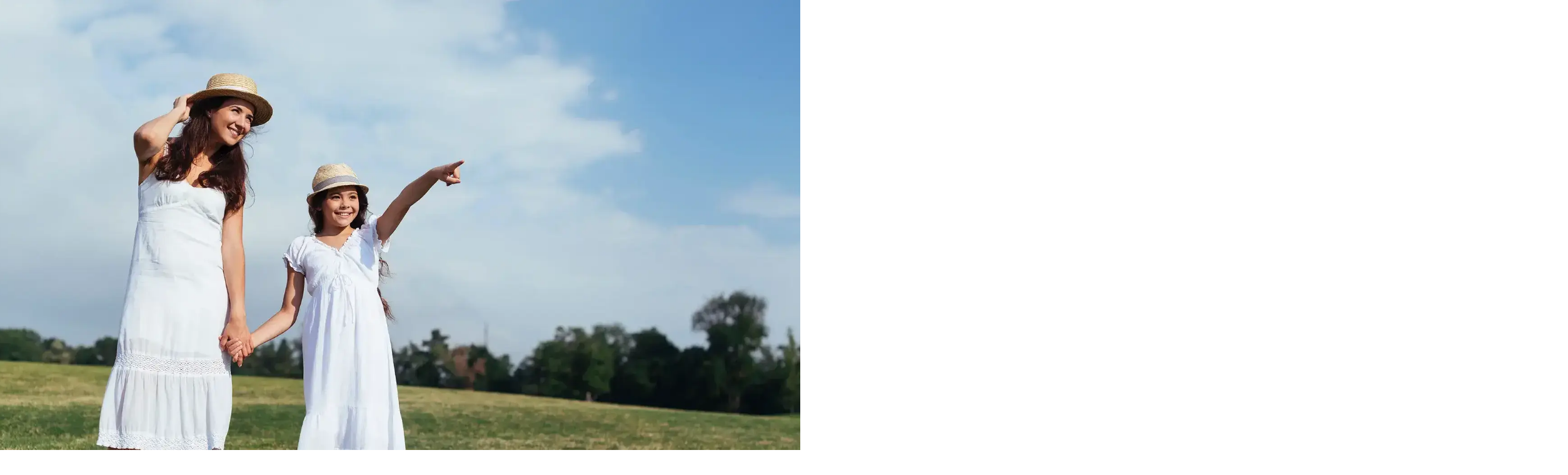

--- FILE ---
content_type: text/html; charset=utf-8
request_url: https://www.littleguestcollection.com/en/testimonies/living-like-kings-and-queens-for-a-weekend
body_size: 116036
content:
<!DOCTYPE html><html lang="en" class="bg-white text-slate-900 antialiased __className_f367f3 __variable_f367f3 __variable_350d08"><head><meta charSet="utf-8"/><meta name="viewport" content="width=device-width, initial-scale=1, maximum-scale=5, user-scalable=yes"/><link rel="stylesheet" href="/_next/static/css/aa500bae884d5cec.css?dpl=dpl_AXRCWHUjDLjLrRzMivPG4vKBuPAQ" data-precedence="next"/><link rel="stylesheet" href="/_next/static/css/eefbce012a71676e.css?dpl=dpl_AXRCWHUjDLjLrRzMivPG4vKBuPAQ" data-precedence="next"/><link rel="preload" as="script" fetchPriority="low" href="/_next/static/chunks/webpack-70d6b9cba67ae659.js?dpl=dpl_AXRCWHUjDLjLrRzMivPG4vKBuPAQ"/><script src="/_next/static/chunks/d2066bc1-1a62cd81d23979b3.js?dpl=dpl_AXRCWHUjDLjLrRzMivPG4vKBuPAQ" async=""></script><script src="/_next/static/chunks/5840-6cd58ce85aeab06a.js?dpl=dpl_AXRCWHUjDLjLrRzMivPG4vKBuPAQ" async=""></script><script src="/_next/static/chunks/main-app-727e33a7cf3eba01.js?dpl=dpl_AXRCWHUjDLjLrRzMivPG4vKBuPAQ" async=""></script><script src="/_next/static/chunks/app/global-error-956145516faf59cd.js?dpl=dpl_AXRCWHUjDLjLrRzMivPG4vKBuPAQ" async=""></script><script src="/_next/static/chunks/app/layout-43e0ad499cf32fe0.js?dpl=dpl_AXRCWHUjDLjLrRzMivPG4vKBuPAQ" async=""></script><script src="/_next/static/chunks/fa5fb511-a38c8827e23f2a62.js?dpl=dpl_AXRCWHUjDLjLrRzMivPG4vKBuPAQ" async=""></script><script src="/_next/static/chunks/ea5bd039-ddbb4c0810bd9520.js?dpl=dpl_AXRCWHUjDLjLrRzMivPG4vKBuPAQ" async=""></script><script src="/_next/static/chunks/c0015c5c-00b0885fbaf9c8ba.js?dpl=dpl_AXRCWHUjDLjLrRzMivPG4vKBuPAQ" async=""></script><script src="/_next/static/chunks/4989-fe261560043ce267.js?dpl=dpl_AXRCWHUjDLjLrRzMivPG4vKBuPAQ" async=""></script><script src="/_next/static/chunks/9517-5f05b2b5cec284a1.js?dpl=dpl_AXRCWHUjDLjLrRzMivPG4vKBuPAQ" async=""></script><script src="/_next/static/chunks/5580-8e8dc985679a21e2.js?dpl=dpl_AXRCWHUjDLjLrRzMivPG4vKBuPAQ" async=""></script><script src="/_next/static/chunks/9914-27c27e94ddd453aa.js?dpl=dpl_AXRCWHUjDLjLrRzMivPG4vKBuPAQ" async=""></script><script src="/_next/static/chunks/4639-ef35f9acc4df7634.js?dpl=dpl_AXRCWHUjDLjLrRzMivPG4vKBuPAQ" async=""></script><script src="/_next/static/chunks/1192-7826fbb412f2aab7.js?dpl=dpl_AXRCWHUjDLjLrRzMivPG4vKBuPAQ" async=""></script><script src="/_next/static/chunks/7315-ea2c0ab4e2f849b8.js?dpl=dpl_AXRCWHUjDLjLrRzMivPG4vKBuPAQ" async=""></script><script src="/_next/static/chunks/3750-7aa4ce3c004f4388.js?dpl=dpl_AXRCWHUjDLjLrRzMivPG4vKBuPAQ" async=""></script><script src="/_next/static/chunks/5547-8ba2f722fe69c102.js?dpl=dpl_AXRCWHUjDLjLrRzMivPG4vKBuPAQ" async=""></script><script src="/_next/static/chunks/4865-37050e043c4793b8.js?dpl=dpl_AXRCWHUjDLjLrRzMivPG4vKBuPAQ" async=""></script><script src="/_next/static/chunks/9978-9e249f40b8b9b5f7.js?dpl=dpl_AXRCWHUjDLjLrRzMivPG4vKBuPAQ" async=""></script><script src="/_next/static/chunks/2319-f57f59d1e318b8f5.js?dpl=dpl_AXRCWHUjDLjLrRzMivPG4vKBuPAQ" async=""></script><script src="/_next/static/chunks/4517-03267ee1cb614323.js?dpl=dpl_AXRCWHUjDLjLrRzMivPG4vKBuPAQ" async=""></script><script src="/_next/static/chunks/4276-f4f2e0c280bb4a2a.js?dpl=dpl_AXRCWHUjDLjLrRzMivPG4vKBuPAQ" async=""></script><script src="/_next/static/chunks/3776-c0adf370f00badba.js?dpl=dpl_AXRCWHUjDLjLrRzMivPG4vKBuPAQ" async=""></script><script src="/_next/static/chunks/9776-f48ef4d6d1605eff.js?dpl=dpl_AXRCWHUjDLjLrRzMivPG4vKBuPAQ" async=""></script><script src="/_next/static/chunks/3005-fab89f861391be17.js?dpl=dpl_AXRCWHUjDLjLrRzMivPG4vKBuPAQ" async=""></script><script src="/_next/static/chunks/6195-1907105376c7b1fc.js?dpl=dpl_AXRCWHUjDLjLrRzMivPG4vKBuPAQ" async=""></script><script src="/_next/static/chunks/9553-edde89fff2055c50.js?dpl=dpl_AXRCWHUjDLjLrRzMivPG4vKBuPAQ" async=""></script><script src="/_next/static/chunks/9229-127cbc9fc8d498fe.js?dpl=dpl_AXRCWHUjDLjLrRzMivPG4vKBuPAQ" async=""></script><script src="/_next/static/chunks/app/%5Blang%5D/layout-711d28f820371dea.js?dpl=dpl_AXRCWHUjDLjLrRzMivPG4vKBuPAQ" async=""></script><script src="/_next/static/chunks/1261-6254d051db863cc6.js?dpl=dpl_AXRCWHUjDLjLrRzMivPG4vKBuPAQ" async=""></script><script src="/_next/static/chunks/891-647a8d23d0d8a1fc.js?dpl=dpl_AXRCWHUjDLjLrRzMivPG4vKBuPAQ" async=""></script><script src="/_next/static/chunks/6075-67232b62fd4b1e8c.js?dpl=dpl_AXRCWHUjDLjLrRzMivPG4vKBuPAQ" async=""></script><script src="/_next/static/chunks/3943-e681f598db2a536f.js?dpl=dpl_AXRCWHUjDLjLrRzMivPG4vKBuPAQ" async=""></script><script src="/_next/static/chunks/app/%5Blang%5D/not-found-5d3756c5ac0cb9d8.js?dpl=dpl_AXRCWHUjDLjLrRzMivPG4vKBuPAQ" async=""></script><script src="/_next/static/chunks/app/%5Blang%5D/error-c510067196ad0bdb.js?dpl=dpl_AXRCWHUjDLjLrRzMivPG4vKBuPAQ" async=""></script><script src="/_next/static/chunks/702-a8da21715ca19167.js?dpl=dpl_AXRCWHUjDLjLrRzMivPG4vKBuPAQ" async=""></script><script src="/_next/static/chunks/1306-f0141c0a5c453d86.js?dpl=dpl_AXRCWHUjDLjLrRzMivPG4vKBuPAQ" async=""></script><script src="/_next/static/chunks/1689-3569cacc41187756.js?dpl=dpl_AXRCWHUjDLjLrRzMivPG4vKBuPAQ" async=""></script><script src="/_next/static/chunks/3043-5cd07fce3af33604.js?dpl=dpl_AXRCWHUjDLjLrRzMivPG4vKBuPAQ" async=""></script><script src="/_next/static/chunks/6308-c45a094268fe011d.js?dpl=dpl_AXRCWHUjDLjLrRzMivPG4vKBuPAQ" async=""></script><script src="/_next/static/chunks/4973-516f65895bf097d9.js?dpl=dpl_AXRCWHUjDLjLrRzMivPG4vKBuPAQ" async=""></script><script src="/_next/static/chunks/4977-12a9b1a0082d137f.js?dpl=dpl_AXRCWHUjDLjLrRzMivPG4vKBuPAQ" async=""></script><script src="/_next/static/chunks/4726-b3c2fe2d7412e5a7.js?dpl=dpl_AXRCWHUjDLjLrRzMivPG4vKBuPAQ" async=""></script><script src="/_next/static/chunks/2661-a31af877040133ad.js?dpl=dpl_AXRCWHUjDLjLrRzMivPG4vKBuPAQ" async=""></script><script src="/_next/static/chunks/3901-0a3a87d9d96b3abd.js?dpl=dpl_AXRCWHUjDLjLrRzMivPG4vKBuPAQ" async=""></script><script src="/_next/static/chunks/9314-1e7a92f37c8ba3ce.js?dpl=dpl_AXRCWHUjDLjLrRzMivPG4vKBuPAQ" async=""></script><script src="/_next/static/chunks/app/%5Blang%5D/page-6f836195fdd70cb8.js?dpl=dpl_AXRCWHUjDLjLrRzMivPG4vKBuPAQ" async=""></script><script src="/_next/static/chunks/4837-7b4d2fd2ee008952.js?dpl=dpl_AXRCWHUjDLjLrRzMivPG4vKBuPAQ" async=""></script><script src="/_next/static/chunks/app/%5Blang%5D/testimonies/%5Btestimonial%5D/page-feefbef998404897.js?dpl=dpl_AXRCWHUjDLjLrRzMivPG4vKBuPAQ" async=""></script><link rel="preload" href="https://measure.littleguestcollection.com/fpmsr.js?id=" as="script"/><link rel="preload" href="https://www.googletagmanager.com/gtag/js?id=G-ZB0QWHZZ9Q" as="script"/><link rel="preload" href="/_next/static/chunks/0ddaf06c.05774e26e094431d.js?dpl=dpl_AXRCWHUjDLjLrRzMivPG4vKBuPAQ" as="script" fetchPriority="low"/><link rel="preload" href="/_next/static/chunks/608-1d71127392eb8f03.js?dpl=dpl_AXRCWHUjDLjLrRzMivPG4vKBuPAQ" as="script" fetchPriority="low"/><link rel="preload" href="/_next/static/chunks/675.792dad03414d6263.js?dpl=dpl_AXRCWHUjDLjLrRzMivPG4vKBuPAQ" as="script" fetchPriority="low"/><link rel="preload" href="/_next/static/chunks/4668.29424c56bad6a329.js?dpl=dpl_AXRCWHUjDLjLrRzMivPG4vKBuPAQ" as="script" fetchPriority="low"/><link rel="preload" href="/_next/static/chunks/4288.f1f083690e3d9006.js?dpl=dpl_AXRCWHUjDLjLrRzMivPG4vKBuPAQ" as="script" fetchPriority="low"/><link rel="preload" href="/_next/static/chunks/8778.4f2c77ace2004644.js?dpl=dpl_AXRCWHUjDLjLrRzMivPG4vKBuPAQ" as="script" fetchPriority="low"/><link rel="preload" href="/_next/static/chunks/7603.0a6da566cb23388a.js?dpl=dpl_AXRCWHUjDLjLrRzMivPG4vKBuPAQ" as="script" fetchPriority="low"/><link rel="preload" href="/_next/static/chunks/2890.970060ca00bafff8.js?dpl=dpl_AXRCWHUjDLjLrRzMivPG4vKBuPAQ" as="script" fetchPriority="low"/><link rel="preload" href="/_next/static/chunks/3899.5259644d7702db95.js?dpl=dpl_AXRCWHUjDLjLrRzMivPG4vKBuPAQ" as="script" fetchPriority="low"/><link rel="preload" href="/_next/static/chunks/213.1768418d8ff807c6.js?dpl=dpl_AXRCWHUjDLjLrRzMivPG4vKBuPAQ" as="script" fetchPriority="low"/><link rel="preload" href="/_next/static/chunks/3877.649b67e2eb1bdafe.js?dpl=dpl_AXRCWHUjDLjLrRzMivPG4vKBuPAQ" as="script" fetchPriority="low"/><link rel="preload" href="/_next/static/chunks/7675.1a5a315903d581b4.js?dpl=dpl_AXRCWHUjDLjLrRzMivPG4vKBuPAQ" as="script" fetchPriority="low"/><meta name="next-size-adjust" content=""/><meta name="theme-color" content="#ffffff"/><title>Castle life for a weekend at Domaine de la Bretesche -  Little Guest</title><meta name="description" content="Read what Aude had to say after her stay at Domaine de la Bretesche, the perfect hotel for a family holiday!"/><meta name="robots" content="index, follow"/><meta name="googlebot" content="index, follow, noimageindex, max-video-preview:-1, max-image-preview:large, max-snippet:-1"/><link rel="canonical" href="https://www.littleguestcollection.com/en/testimonies/living-like-kings-and-queens-for-a-weekend"/><link rel="alternate" hrefLang="x-default" href="https://www.littleguestcollection.com/fr/testimonies/la-vie-de-chateau-le-temps-dun-week-end"/><link rel="alternate" hrefLang="fr" href="https://www.littleguestcollection.com/fr/testimonies/la-vie-de-chateau-le-temps-dun-week-end"/><link rel="alternate" hrefLang="nl" href="https://www.littleguestcollection.com/nl/testimonies/kasteelleven-voor-een-weekend-op-domaine-de-la-bretesche"/><link rel="alternate" hrefLang="es" href="https://www.littleguestcollection.com/es/testimonies/la-vida-en-el-castillo-durante-un-fin-de-semana-en-el-domaine-de-la-bretesche"/><link rel="alternate" hrefLang="de" href="https://www.littleguestcollection.com/de/testimonies/schlossleben-fur-ein-wochenende-auf-der-domaine-de-la-bretesche"/><meta property="og:title" content="Castle life for a weekend at Domaine de la Bretesche -  Little Guest"/><meta property="og:description" content="Read what Aude had to say after her stay at Domaine de la Bretesche, the perfect hotel for a family holiday!"/><meta property="og:url" content="https://www.littleguestcollection.com/testimonies/living-like-kings-and-queens-for-a-weekend"/><meta property="og:type" content="article"/><meta property="article:published_time" content="2024-08-05T08:51:07+00:00"/><meta name="twitter:card" content="summary"/><meta name="twitter:site" content="@GuestHotels"/><meta name="twitter:creator" content="@GuestHotels"/><meta name="twitter:title" content="Castle life for a weekend at Domaine de la Bretesche -  Little Guest"/><meta name="twitter:description" content="Read what Aude had to say after her stay at Domaine de la Bretesche, the perfect hotel for a family holiday!"/><script src="/_next/static/chunks/polyfills-42372ed130431b0a.js?dpl=dpl_AXRCWHUjDLjLrRzMivPG4vKBuPAQ" noModule=""></script></head><body><div hidden=""><!--$--><!--/$--></div><header class="fixed top-0 z-50 w-full bg-white"><div class="container flex h-16 items-center"><div class="w-full"><!--$?--><template id="B:0"></template><div class="hidden w-full gap-6 lg:flex"><svg xmlns="http://www.w3.org/2000/svg" viewBox="0 0 86 16" stroke-width="0.1" stroke="currentColor" fill="none" class="mt-2 w-40 text-black xl:w-48" aria-hidden="true"><path d="M49.2492 8.24584C49.2808 7.72669 49.2801 7.12048 49.2484 6.42721C49.2442 6.33824 49.1149 6.31135 49.0692 6.38945C48.8723 6.72808 48.6115 7.11856 48.286 7.56217C47.571 8.52942 46.9347 9.19067 46.3779 9.54595C45.8449 9.89098 45.2516 10.0408 44.597 9.9966C43.9425 9.95244 43.501 9.70214 43.2704 9.24637C43.0524 8.66833 43.0405 8.04035 43.2345 7.36245C43.4285 6.67367 43.7801 5.9676 44.2884 5.24489C44.7974 4.47801 45.3964 3.84427 46.0875 3.34433C46.7779 2.84438 47.4683 2.53264 48.1594 2.41037C48.3415 1.9994 48.5173 1.84897 48.686 1.96036C48.892 2.06022 49.086 2.22153 49.2674 2.44366C49.3525 2.37708 49.4917 2.35468 49.685 2.37708C49.806 2.38797 49.9213 2.40525 50.0302 2.42701C50.1512 2.44942 50.2665 2.49935 50.3755 2.57681C50.4964 2.64338 50.5512 2.73236 50.5393 2.8431C50.4907 3.12092 50.4486 3.45443 50.412 3.84363C50.3881 4.23283 50.3698 4.57723 50.3572 4.87745C50.3452 5.17767 50.3269 5.61104 50.3023 6.1782C50.2904 6.74536 50.2784 7.17297 50.2665 7.46231C50.2665 7.53913 50.2833 7.56537 50.3122 7.51288C50.3726 7.43543 50.3396 7.47383 50.412 7.36245C50.4971 7.24019 50.5575 7.16785 50.5941 7.14545C50.63 7.11216 50.6848 7.09552 50.7579 7.09552C50.843 7.09552 50.952 7.12368 51.0848 7.17873C51.1699 7.2229 51.2669 7.27859 51.3759 7.34581C51.4849 7.4015 51.5819 7.48472 51.667 7.5961C51.764 7.70748 51.7823 7.80158 51.7218 7.87968C51.2374 8.35722 51.1509 8.4622 50.7045 8.82964C50.5716 8.95191 50.4134 9.07353 50.2306 9.19516C50.1976 9.21692 50.1751 9.25085 50.1709 9.28862C50.0324 10.4217 49.6773 11.4638 49.1057 12.4144C48.8878 12.8036 48.5728 13.1979 48.1608 13.598C47.7488 13.9981 47.3122 14.3258 46.8524 14.5812C45.9624 15.0018 45.4597 15.1388 44.5668 14.9858C44.0036 14.8648 43.702 14.6363 43.451 14.1792C43.3814 14.0512 43.3505 13.8592 43.3505 13.7222C43.3505 13.2639 43.6015 12.8535 43.9031 12.4419C43.9031 12.4419 44.2047 12.0303 44.8846 11.5265C45.466 11.049 46.0524 10.6527 46.3434 10.4306C46.6345 10.197 47.1667 9.79112 47.9422 9.21308C48.7296 8.63504 49.1655 8.31305 49.2506 8.24584H49.2492ZM44.152 13.9955C44.3692 14.4084 45.2389 14.3329 45.7261 14.2202C45.9096 14.178 46.0102 14.1325 46.155 14.0512C46.1979 14.0275 46.5712 13.7926 46.6127 13.7664C48.371 12.6628 48.7078 11.4894 49.0671 9.96204C48.4737 10.318 47.7221 10.7513 46.8138 11.2628C45.8133 11.8197 45.0962 12.3216 44.6631 12.7684C44.3988 13.0404 43.9797 13.6684 44.1513 13.9955H44.152ZM48.286 3.72713C47.874 3.66055 47.353 3.82699 46.7231 4.22707C46.0931 4.61627 45.4934 5.19432 44.9239 5.9612C44.3545 6.76137 44.0458 7.59482 43.9973 8.4622C43.9973 8.88469 44.1021 9.24061 44.5063 9.31294C44.8051 9.37759 45.2572 9.24061 45.5419 9.06265C46.4622 8.42892 47.2075 7.60698 47.777 6.59557C48.1643 5.91767 48.4371 5.26729 48.5946 4.64508C48.764 4.02287 48.8126 3.6055 48.7394 3.39426C48.6305 3.64967 48.6663 3.72777 48.2853 3.72777L48.286 3.72713Z" fill="currentColor"></path><path d="M60.178 9.67088H58.4907V8.80029C57.9704 9.35081 57.0986 9.81171 55.8331 9.81171C53.8224 9.81171 52.6272 8.56985 52.6272 6.68785V2.94946H54.3145V6.52141C54.3145 7.71207 54.9613 8.41621 56.3112 8.41621C57.7314 8.41621 58.4907 7.62245 58.4907 6.38058V2.94946H60.178V9.67088Z" fill="currentColor"></path><path d="M68.0939 7.12324L69.4438 7.77618C68.9938 8.826 67.6018 9.8118 65.6192 9.8118C63.1585 9.8118 61.3586 8.3907 61.3586 6.31667C61.3586 4.24263 63.1022 2.82153 65.6192 2.82153C68.1361 2.82153 69.5844 4.29384 69.5844 6.22705V6.76476H62.9616C63.1866 7.84019 64.2412 8.50593 65.6192 8.50593C66.8425 8.50593 67.7424 7.94261 68.0939 7.12324ZM63.0319 5.61252H67.9533C67.8408 4.90837 66.9269 4.1018 65.5348 4.1018C64.3677 4.1018 63.3553 4.62671 63.0319 5.61252Z" fill="currentColor"></path><path d="M71.1451 7.26407C71.9044 8.16026 72.945 8.54434 74.2527 8.54434C75.4197 8.54434 76.2072 8.30108 76.2072 7.72496C76.2072 7.14884 75.5744 7.12324 73.8168 6.9312C71.8904 6.71355 70.428 6.41909 70.428 4.99799C70.428 3.73052 71.7779 2.82153 73.9152 2.82153C75.6869 2.82153 77.0649 3.43606 77.6976 4.20422L76.6149 5.15162C76.0665 4.48588 75.0682 4.089 73.8449 4.089C72.6216 4.089 72.0451 4.39626 72.0451 4.85716C72.0451 5.31806 72.5934 5.39487 74.2105 5.57411C76.1931 5.79176 77.8664 6.0094 77.8664 7.57133C77.8664 9.13326 76.1368 9.8118 74.2667 9.8118C72.3966 9.8118 70.7655 9.24848 69.95 8.24987L71.1451 7.26407Z" fill="currentColor"></path><path d="M79.9193 4.25527H78.0632V2.9494H79.9193V0.977783H81.5785V2.9494H84.8266V4.25527H81.5785V7.2255C81.5785 8.09608 82.0988 8.36494 83.2096 8.36494C83.8283 8.36494 84.3345 8.22411 84.8266 8.08328L85.1079 9.38915C84.5595 9.58119 83.6596 9.74763 82.9143 9.74763C81.3395 9.74763 79.9193 9.17151 79.9193 7.36633V4.25527Z" fill="currentColor"></path><path d="M0 0.478516H1.79983V8.23695H9.16786V9.67085H0V0.478516Z" fill="currentColor"></path><path d="M10.2786 0.478516H12.0221V2.05325H10.2786V0.478516ZM11.994 9.67085H10.3067V2.94943H11.994V9.67085Z" fill="currentColor"></path><path d="M26.842 8.08328C26.3499 8.22411 25.8437 8.36494 25.225 8.36494C24.1141 8.36494 23.5939 8.09608 23.5939 7.2255V4.25527H26.842V2.9494H23.5939V0.977783H21.9347V2.9494H16.3102V0.977783H14.651V2.9494H12.7949V4.25527H14.651V7.36633C14.651 9.17151 16.0712 9.74763 17.646 9.74763C18.3913 9.74763 19.2912 9.58119 19.8396 9.38915L19.5583 8.08328C19.0662 8.22411 18.56 8.36494 17.9413 8.36494C16.8305 8.36494 16.3102 8.09608 16.3102 7.2255V4.25527H21.9347V7.36633C21.9347 9.17151 23.3548 9.74763 24.9297 9.74763C25.6749 9.74763 26.5748 9.58119 27.1232 9.38915L26.842 8.08328Z" fill="currentColor"></path><path d="M29.8795 9.67085H28.1921V0.478516H29.8795V9.67085Z" fill="currentColor"></path><path d="M37.7956 7.12324L39.1455 7.77618C38.6955 8.826 37.3034 9.8118 35.3208 9.8118C32.8601 9.8118 31.0603 8.3907 31.0603 6.31667C31.0603 4.24263 32.8039 2.82153 35.3208 2.82153C37.8378 2.82153 39.2861 4.29384 39.2861 6.22705V6.76476H32.6633C32.8883 7.84019 33.9428 8.50593 35.3208 8.50593C36.5441 8.50593 37.4441 7.94261 37.7956 7.12324ZM32.7336 5.61252H37.655C37.5425 4.90837 36.6285 4.1018 35.2365 4.1018C34.0694 4.1018 33.057 4.62671 32.7336 5.61252Z" fill="currentColor"></path></svg><nav aria-label="Main" data-orientation="horizontal" dir="ltr" class="z-10 flex flex-1 items-center justify-center"><div style="position:relative"><ul data-orientation="horizontal" class="group flex flex-1 list-none items-center justify-center space-x-1" dir="ltr"><li><div class="animate-pulse rounded-md h-5 w-24 bg-slate-300"></div></li><li><div class="animate-pulse rounded-md h-5 w-24 bg-slate-300"></div></li><li><div class="animate-pulse rounded-md h-5 w-24 bg-slate-300"></div></li><li><div class="animate-pulse rounded-md h-5 w-24 bg-slate-300"></div></li><li><div class="animate-pulse rounded-md h-5 w-24 bg-slate-300"></div></li><li><div class="animate-pulse rounded-md h-5 w-24 bg-slate-300"></div></li></ul></div><div class="absolute top-full left-0 flex w-full justify-center"></div></nav></div><button class="inline-flex cursor-pointer disabled:cursor-not-allowed items-center justify-center font-semibold transition-colors focus-visible:outline-hidden disabled:pointer-events-none disabled:opacity-50 rounded-md bg-transparent hover:text-accent-foreground h-10 py-2 mr-2 px-0 text-base hover:bg-transparent focus-visible:bg-transparent lg:hidden"><svg xmlns="http://www.w3.org/2000/svg" width="24" height="24" viewBox="0 0 24 24" fill="none" stroke="currentColor" stroke-width="2" stroke-linecap="round" stroke-linejoin="round" class="lucide lucide-menu h-6 w-6"><line x1="4" x2="20" y1="12" y2="12"></line><line x1="4" x2="20" y1="6" y2="6"></line><line x1="4" x2="20" y1="18" y2="18"></line></svg><span class="sr-only">Toggle Menu</span></button><!--/$--></div><div class="flex flex-1 items-center justify-end space-x-4"><!--$?--><template id="B:1"></template><div class="flex items-center justify-center rounded-full bg-[#46c254] p-2 md:hidden"><a href="https://api.whatsapp.com/send?phone=15557598412" target="_blank" rel="noopener noreferrer" aria-label="whatsapp contact"><svg stroke="currentColor" fill="currentColor" stroke-width="0" viewBox="0 0 512 512" class="h-5 w-5 text-white" height="1em" width="1em" xmlns="http://www.w3.org/2000/svg"><path d="M260.062 32C138.605 32 40.134 129.701 40.134 250.232c0 41.23 11.532 79.79 31.559 112.687L32 480l121.764-38.682c31.508 17.285 67.745 27.146 106.298 27.146C381.535 468.464 480 370.749 480 250.232 480 129.701 381.535 32 260.062 32zm109.362 301.11c-5.174 12.827-28.574 24.533-38.899 25.072-10.314.547-10.608 7.994-66.84-16.434-56.225-24.434-90.052-83.844-92.719-87.67-2.669-3.812-21.78-31.047-20.749-58.455 1.038-27.413 16.047-40.346 21.404-45.725 5.351-5.387 11.486-6.352 15.232-6.413 4.428-.072 7.296-.132 10.573-.011 3.274.124 8.192-.685 12.45 10.639 4.256 11.323 14.443 39.153 15.746 41.989 1.302 2.839 2.108 6.126.102 9.771-2.012 3.653-3.042 5.935-5.961 9.083-2.935 3.148-6.174 7.042-8.792 9.449-2.92 2.665-5.97 5.572-2.9 11.269 3.068 5.693 13.653 24.356 29.779 39.736 20.725 19.771 38.598 26.329 44.098 29.317 5.515 3.004 8.806 2.67 12.226-.929 3.404-3.599 14.639-15.746 18.596-21.169 3.955-5.438 7.661-4.373 12.742-2.329 5.078 2.052 32.157 16.556 37.673 19.551 5.51 2.989 9.193 4.529 10.51 6.9 1.317 2.38.901 13.531-4.271 26.359z"></path></svg></a></div><!--/$--><nav class="flex h-full items-center space-x-1 bg-white px-1 py-1"><!--$?--><template id="B:2"></template><button class="cursor-pointer disabled:cursor-not-allowed font-semibold transition-colors focus-visible:outline-hidden disabled:pointer-events-none disabled:opacity-50 bg-transparent hover:bg-accent hover:text-accent-foreground py-3 text-lg flex w-9 items-center justify-center rounded-full px-0" aria-label="Search"><svg xmlns="http://www.w3.org/2000/svg" width="24" height="24" viewBox="0 0 24 24" fill="none" stroke="currentColor" stroke-width="2" stroke-linecap="round" stroke-linejoin="round" class="lucide lucide-search h-5 w-5" aria-hidden="true"><circle cx="11" cy="11" r="8"></circle><path d="m21 21-4.3-4.3"></path></svg></button><!--/$--><!--$?--><template id="B:3"></template><button class="inline-flex cursor-pointer disabled:cursor-not-allowed items-center justify-center font-semibold transition-colors focus-visible:outline-hidden disabled:pointer-events-none disabled:opacity-50 bg-transparent hover:bg-accent hover:text-accent-foreground py-3 text-lg w-9 rounded-full px-0" aria-label="Phone numbers"><svg xmlns="http://www.w3.org/2000/svg" width="24" height="24" viewBox="0 0 24 24" fill="none" stroke="currentColor" stroke-width="2" stroke-linecap="round" stroke-linejoin="round" class="lucide lucide-phone-call h-5 w-5"><path d="M22 16.92v3a2 2 0 0 1-2.18 2 19.79 19.79 0 0 1-8.63-3.07 19.5 19.5 0 0 1-6-6 19.79 19.79 0 0 1-3.07-8.67A2 2 0 0 1 4.11 2h3a2 2 0 0 1 2 1.72 12.84 12.84 0 0 0 .7 2.81 2 2 0 0 1-.45 2.11L8.09 9.91a16 16 0 0 0 6 6l1.27-1.27a2 2 0 0 1 2.11-.45 12.84 12.84 0 0 0 2.81.7A2 2 0 0 1 22 16.92z"></path><path d="M14.05 2a9 9 0 0 1 8 7.94"></path><path d="M14.05 6A5 5 0 0 1 18 10"></path></svg></button><!--/$--><!--$?--><template id="B:4"></template><div class="h-8 w-16 rounded-full bg-slate-200"></div><!--/$--></nav></div></div></header><a class="hidden" href="/fr/testimonies/la-vie-de-chateau-le-temps-dun-week-end">fr</a><a class="hidden" href="/nl/testimonies/kasteelleven-voor-een-weekend-op-domaine-de-la-bretesche">nl</a><a class="hidden" href="/es/testimonies/la-vida-en-el-castillo-durante-un-fin-de-semana-en-el-domaine-de-la-bretesche">es</a><a class="hidden" href="/de/testimonies/schlossleben-fur-ein-wochenende-auf-der-domaine-de-la-bretesche">de</a><div class="w-full pt-[50px]"><div class="container px-6 py-6 md:px-8 md:py-12"><div class="flex flex-col gap-3"><div class="flex justify-between"><div class="flex cursor-pointer items-center"><svg xmlns="http://www.w3.org/2000/svg" width="24" height="24" viewBox="0 0 24 24" fill="none" stroke="currentColor" stroke-width="2" stroke-linecap="round" stroke-linejoin="round" class="lucide lucide-chevron-left"><path d="m15 18-6-6 6-6"></path></svg> <p class="ml-2">Back</p></div><!--$?--><template id="B:5"></template><button class="inline-flex cursor-pointer disabled:cursor-not-allowed items-center justify-center font-semibold transition-colors focus-visible:outline-hidden disabled:pointer-events-none disabled:opacity-50 bg-transparent hover:bg-accent hover:text-accent-foreground py-3 text-lg w-9 rounded-full px-0" aria-label="Gift card"><svg xmlns="http://www.w3.org/2000/svg" width="24" height="24" viewBox="0 0 24 24" fill="none" stroke="currentColor" stroke-width="2" stroke-linecap="round" stroke-linejoin="round" class="lucide lucide-share h-4 w-4 md:h-5 md:w-5"><path d="M4 12v8a2 2 0 0 0 2 2h12a2 2 0 0 0 2-2v-8"></path><polyline points="16 6 12 2 8 6"></polyline><line x1="12" x2="12" y1="2" y2="15"></line></svg></button><!--/$--></div><div class="flex flex-col gap-12 lg:flex-row"><div class="flex flex-col gap-3 md:gap-6 lg:w-2/3"><div class="bg-little-sand flex flex-col items-center justify-center gap-3 rounded-md p-10"><h1 class="text-center text-2xl font-semibold md:text-4xl">Castle life for a weekend at Domaine de la Bretesche</h1><span class="relative flex shrink-0 overflow-hidden rounded-full h-36 w-36"></span><div><h2 class="text-center font-semibold">Aude, Account manager at Little Guest, from Limoges</h2><p class="text-center text-sm md:text-base">03/10/2022</p></div></div><div class="magazine w-full" id="textWp"><p align="JUSTIFY"><span lang="en-GB"><span class="" style="font-weight:400;font-family:Times;font-size:40px">I</span>n the middle of July, we wanted to take a break from our daily lives before the summer holidays. The </span><span lang="en-GB"><b>Domaine de la Bretesche</b></span> <span lang="en-GB"><b>was the ideal break</b></span><span lang="en-GB">, immersing us in a bubble of greenery after only 45 minutes by car from the Nantes train station.</span></p>
<p align="JUSTIFY"><span lang="en-GB">Sleeping Beauty’s castle has to be on its toes! </span><span lang="en-GB"><b>The entrance to the domain is really grandiose</b></span><span lang="en-GB">, between the </span><span lang="en-GB"><b>golf courses</b></span><span lang="en-GB"> as far as the eye can see, the pond and the </span><span lang="en-GB"><b>majesty of the castle</b></span><span lang="en-GB"> that stood in front of us, we were stunned! The place immediately invites you to </span><span lang="en-GB"><b>relax and disconnect</b></span><span lang="en-GB">, it’s quite striking as soon as you arrive.</span></p>
<p align="JUSTIFY"><span lang="en-GB">The hotel gave us a </span><span lang="en-GB"><b>very good welcome</b></span><span lang="en-GB">: a smooth, quick and complete check-in and some </span><span lang="en-GB"><b>nice sweet and sparkling attentions in our room</b></span><span lang="en-GB">; a good start to our weekend. Our room, a </span><span lang="en-GB"><b>Junior Suite</b></span><span lang="en-GB">, was very spacious and nicely decorated, with a special mention for the bathroom, which was really nice, and the </span><span lang="en-GB"><b>children’s menu</b></span><span lang="en-GB"> that can be ordered with room service! Each room in the hotel has a different decoration and allows regular guests to enjoy a new atmosphere every time they stay.</span></p>
<div class="citation" style="font-family:Times;font-size:36px;color:#8b8b8b;font-style:italic;text-align:center">
<p>« The arrival at the estate is really grand »</p>
</div>
<p align="JUSTIFY"><span lang="en-GB"><b>The view of the castle park</b></span><span lang="en-GB"> was truly magnificent and enchanted us when we woke up. The green of the lawn, the huge trees surrounding the place invite you to try new activities or simply to dream on a deckchair while enjoying a good book!</span></p>
<p align="JUSTIFY"><span lang="en-GB">Although the hotel does not have a kids’ club, we had heard that the hotel offers families </span><span lang="en-GB"><b>numerous excursions very close to the hotel dedicated to children</b></span><span lang="en-GB"> (animal parks, theme parks, etc. ….) with lots of advice from the staff; nevertheless, the </span><span lang="en-GB"><b>bicycle hire</b></span><span lang="en-GB">, the availability of </span><span lang="en-GB"><b>board games </b></span><span lang="en-GB">and other </span><span lang="en-GB"><b>games consoles</b></span><span lang="en-GB"> seemed to delight the youngsters present during our stay!</span></p>
<p align="JUSTIFY"><span lang="en-GB">The </span><span lang="en-GB"><b>hotel’s outdoor swimming pool</b></span><span lang="en-GB"> is a favourite place for children, but not only… the whole of the clientele meets there in a very happy and pleasant atmosphere. We also noted the presence of an </span><span lang="en-GB"><b>indoor pool heated</b></span><span lang="en-GB"> to 28 degrees, the </span><span lang="en-GB"><b>spa</b></span><span lang="en-GB">, for the cooler months of the year. The spa, located in the magnificent inner courtyard of the establishment, is also </span><span lang="en-GB"><b>accessible to children</b></span><span lang="en-GB">, with only 2 hours per day reserved exclusively for adult guests. This means that it is possible to enjoy a </span><span lang="en-GB"><b>massage</b></span><span lang="en-GB"> or other treatment while one of the parents enjoys the water facilities with the children! The </span><span lang="en-GB"><b>baby-sitting option</b></span><span lang="en-GB"> is also offered by the hotel, which is worth mentioning.</span></p>
<div class="citation" style="font-family:Times;font-size:36px;color:#8b8b8b;font-style:italic;text-align:center">« The exceptional breakfast we were served is truly worthy of a 5-star hotel »</div>
<p align="JUSTIFY"><span lang="en-GB">The hotel has two restaurants, we only tested the </span><span lang="en-GB"><b>Brasserie</b></span><span lang="en-GB">, and if there was something to improve within the domain it would perhaps be the quality which is a little below the place. But we didn’t stay long enough in the hotel to know if it was just an exception that night and if the other restaurant was better. Let me tell you though that this slight disappointment was totally compensated the next morning by the </span><span lang="en-GB"><b>exceptional breakfast that was served to us</b></span><span lang="en-GB">, truly worthy of a 5-star hotel (and I am very demanding when it comes to breakfast!).</span></p>
<p align="JUSTIFY"><span lang="en-GB">To sum up, </span><span lang="en-GB"><b>Le Domaine de la Bretesche</b></span><span lang="en-GB"> is a little jewel in the heart of Brittany: from the tree-lined and flowery exteriors, to the sublime pond, not to mention the kindness and courtesy of the staff, the </span><span lang="en-GB"><b>family atmosphere</b></span><span lang="en-GB"> that reigns there, not to mention the comfort and space of the rooms: </span><span lang="en-GB"><b>everything is done to make this a « castle » experience to be repeated as often as possible</b></span><span lang="en-GB">!</span></p>
<p align="JUSTIFY"><span style="font-size:14pt"><strong><em><span lang="en-GB">Enjoy your trip!</span></em></strong></span></p>
</div></div><div class="flex w-full flex-col items-start gap-8 lg:w-1/3"><a style="text-decoration:none;width:100%" class="hit-clicked" aria-label="Domaine de La Bretesche Golf &amp; Spa *****" href="/en/destination/family-holidays-europe/hotel-france/domaine-de-la-bretesche-golf-spa"><div class="bg-white text-neutral-950 shadow-md relative w-full min-w-full overflow-hidden rounded-md"><div class="flex flex-col min-h-45% h-45% relative p-0"><div class="relative flex h-full min-h-[300px] w-full items-center justify-center"><img alt="Domaine de La Bretesche Golf &amp;#038; Spa ***** - thumbnail" loading="lazy" decoding="async" data-nimg="fill" style="position:absolute;height:100%;width:100%;left:0;top:0;right:0;bottom:0;object-fit:cover;object-position:center center;color:transparent" sizes="(max-width: 768px) 100vw, (max-width: 1200px) 50vw, 33vw" srcSet="https://pub-b1803724c508423ba743ae3b8cc4aeb8.r2.dev/2024/05/V2_Domaine_La_Bretesche_Golf_Spa_Banner.webp 256w, https://pub-b1803724c508423ba743ae3b8cc4aeb8.r2.dev/2024/05/V2_Domaine_La_Bretesche_Golf_Spa_Banner.webp 384w, https://pub-b1803724c508423ba743ae3b8cc4aeb8.r2.dev/2024/05/V2_Domaine_La_Bretesche_Golf_Spa_Banner.webp 640w, https://pub-b1803724c508423ba743ae3b8cc4aeb8.r2.dev/2024/05/V2_Domaine_La_Bretesche_Golf_Spa_Banner.webp 750w, https://pub-b1803724c508423ba743ae3b8cc4aeb8.r2.dev/2024/05/V2_Domaine_La_Bretesche_Golf_Spa_Banner.webp 828w, https://pub-b1803724c508423ba743ae3b8cc4aeb8.r2.dev/2024/05/V2_Domaine_La_Bretesche_Golf_Spa_Banner.webp 1080w, https://pub-b1803724c508423ba743ae3b8cc4aeb8.r2.dev/2024/05/V2_Domaine_La_Bretesche_Golf_Spa_Banner.webp 1200w" src="https://pub-b1803724c508423ba743ae3b8cc4aeb8.r2.dev/2024/05/V2_Domaine_La_Bretesche_Golf_Spa_Banner.webp"/></div><div class="absolute top-0 left-0 z-10 m-0! h-full w-full bg-black/25"></div><div class="absolute top-0 left-0 z-10 m-0! flex h-full w-full flex-col justify-between! p-3 lg:p-5"><div class="flex items-start justify-between gap-2 md:gap-5"></div><div class="text-center text-white"><div class="text-2xl font-semibold text-pretty"><div class="" style="min-height:28px">*****</div><p>Domaine de La Bretesche Golf &amp; Spa </p></div><p class="text-lg"><mark class="font-little-font bg-transparent text-white">France, Missillac</mark></p></div><div class="flex items-center justify-center gap-3"><div class="flex w-1/3 items-center justify-center rounded-xs bg-white px-2 py-2 text-center"><svg viewBox="0 0 24 24" fill="none" type="Babysitting" class="hidden w-4 md:block md:h-4"><g><path d="M14.6,19.08a7.27,7.27,0,0,0,4.12-.46,5.81,5.81,0,0,0,3-3.46,6.06,6.06,0,0,0-.26-4.51,5.41,5.41,0,0,0-.92-1.34,4.25,4.25,0,0,0-1.34-1,.35.35,0,0,0-.47.16s0,0,0,.06a.33.33,0,0,0-.26.18,11.25,11.25,0,0,1-.58,1c-.49.79-1,1.56-1.49,2.35l-.55,1.15c0,.07-.12.17-.13.24l-.52-.05c-.56.08-1.11.14-1.68.18s-1.1.05-1.65.05a.37.37,0,0,0-.22-.1.32.32,0,0,0-.32.31,9.52,9.52,0,0,0,.2,2.26,4.18,4.18,0,0,0,.6,1.49A3.83,3.83,0,0,0,14.6,19.08ZM12,14.32l1.55.17c.58,0,1.17.07,1.75.07a7,7,0,0,0,.82,0,1,1,0,0,0,.49-.19.91.91,0,0,0,.18-.21,3.79,3.79,0,0,0,.18-.42l.5-1.13c.36-.83.8-1.64,1.19-2.47.17-.34.32-.69.46-1a3.59,3.59,0,0,1,.87.73A4.41,4.41,0,0,1,20.68,11a5.09,5.09,0,0,1,0,3.78,4.7,4.7,0,0,1-2.46,2.74,6.32,6.32,0,0,1-3.44.51,3,3,0,0,1-2-.95A3.52,3.52,0,0,1,12.28,16,9.59,9.59,0,0,1,12,14.32Z" fill="currentColor" fill-rule="evenodd"></path><path d="M14.61,20.3v0a.32.32,0,0,0-.38-.24,2.28,2.28,0,0,0-1,.4,1.89,1.89,0,0,0-.67.93,1.72,1.72,0,0,0,1.67,2.26A1.79,1.79,0,0,0,15.93,22,1.49,1.49,0,0,0,14.61,20.3ZM15,21.87a.73.73,0,0,1-.75.57.63.63,0,0,1-.48-.24.73.73,0,0,1-.22-.59,1.09,1.09,0,0,1,.25-.58,1.69,1.69,0,0,1,.43-.31.35.35,0,0,0,.28.27A.7.7,0,0,1,15,21.87Z" fill="currentColor" fill-rule="evenodd"></path><path d="M20.52,20v0a.31.31,0,0,0-.37-.24,2.23,2.23,0,0,0-1,.4,2,2,0,0,0-.68.93,1.73,1.73,0,0,0,.24,1.53,1.69,1.69,0,0,0,1.44.73,1.79,1.79,0,0,0,1.69-1.6A1.5,1.5,0,0,0,20.52,20Zm.35,1.57a.73.73,0,0,1-.75.57.61.61,0,0,1-.48-.24.73.73,0,0,1-.22-.59,1,1,0,0,1,.25-.58,1.53,1.53,0,0,1,.43-.31.34.34,0,0,0,.27.27A.71.71,0,0,1,20.87,21.6Z" fill="currentColor" fill-rule="evenodd"></path><path d="M10.74,22.77a1.19,1.19,0,0,1-1.32-.54,4.65,4.65,0,0,1-.5-.91c-.08-.18-.15-.37-.22-.55s0-.37,0-.57c0-1.13-.26-2.3-.35-3.37A.36.36,0,0,0,8,16.49a.36.36,0,0,0-.34.37c0,.91.06,1.88.06,2.84h0c0,.2,0,.44,0,.68a5.73,5.73,0,0,1-.35,1.85.78.78,0,0,1-.49.56c-.18.05-.37-.05-.54-.28A2.26,2.26,0,0,1,6,21.78a8.49,8.49,0,0,1-.3-1.43l-.27-2.49a.71.71,0,0,0,.07-.09,4.21,4.21,0,0,0,.39-1.39,12.23,12.23,0,0,0,0-2A.35.35,0,0,0,5.43,14a.34.34,0,0,0-.34.36A11.55,11.55,0,0,1,5,16.27a3.41,3.41,0,0,1-.39,1.06.71.71,0,0,1-.44.33.56.56,0,0,1-.45-.18,1.61,1.61,0,0,1-.32-.67,8.49,8.49,0,0,1-.22-1.46,10.77,10.77,0,0,1,.2-3.7A9.88,9.88,0,0,1,4.84,8.19.35.35,0,0,0,4.9,8a3.61,3.61,0,0,0,1.61.58,3.06,3.06,0,0,0,1.08-.11A5.5,5.5,0,0,0,9,7.87a3.51,3.51,0,0,0,.63-.51c.19.32.36.64.55,1s.25.43.39.64.27.42.42.63c.34.48.7,1,1.06,1.47a.36.36,0,0,0,.48.14.35.35,0,0,0,.14-.48c-.24-.59-.45-1.15-.71-1.7a7.8,7.8,0,0,0-.38-.7,5.2,5.2,0,0,0-.48-.65,6.8,6.8,0,0,0-.89-.89,4.6,4.6,0,0,0,.91-3.25A3.77,3.77,0,0,0,7.89,0,3.21,3.21,0,0,0,6.32.19a4.66,4.66,0,0,0-.61.26.3.3,0,0,0-.29,0A4.29,4.29,0,0,0,3.14,4.8,4.22,4.22,0,0,0,4.53,7.7a.37.37,0,0,0-.19.11,10.16,10.16,0,0,0-1.92,3.58A11.43,11.43,0,0,0,2,15.48a8.48,8.48,0,0,0,.3,1.66A2.47,2.47,0,0,0,3,18.29a1.52,1.52,0,0,0,1.4.37,1.29,1.29,0,0,0,.35-.18v2a11.53,11.53,0,0,0,.16,1.62,3.34,3.34,0,0,0,.47,1.13A1.64,1.64,0,0,0,7.16,24a1.94,1.94,0,0,0,1.22-1.18,1.59,1.59,0,0,0,.15.21,2,2,0,0,0,2.43.46.35.35,0,0,0-.22-.67ZM4.05,4.7a4,4,0,0,1,.61-2.8.34.34,0,0,0,.14,0A6.62,6.62,0,0,1,6.56,1,2.32,2.32,0,0,1,7.73.9,2.84,2.84,0,0,1,10,3.63a3.32,3.32,0,0,1-1.61,3.2,5,5,0,0,1-.9.42,2.37,2.37,0,0,1-.86.13A2.83,2.83,0,0,1,4.05,4.7Z" fill="currentColor" fill-rule="evenodd"></path></g></svg><p class="text-overflow line-clamp-1 text-left text-[0.6rem] md:ml-1">Babysitting</p></div></div></div></div><div class="items-center flex flex-col p-0 pt-0"><div class="bg-little-snow m-0! flex h-fit w-full items-center justify-between px-5 py-2"><div class="flex items-center"><svg xmlns="http://www.w3.org/2000/svg" viewBox="0 0 24 24" class="mr-3 h-4 w-4"><g><path d="M3.28 8.54A6 6 0 0 0 2 8.21a0.3 0.3 0 0 0 -0.2 0.37c0.07 0.24 0.83 0.4 1 0.46 0.88 0.34 1.82 0.66 3.41 1.32 0.44 0.17 1.14 -0.32 0.85 -0.51 -1.63 -0.53 -2.8 -0.98 -3.78 -1.31Z" fill="currentColor" fill-rule="evenodd" stroke-width="1"></path><path d="M7.43 12.54a7.9 7.9 0 0 1 0.14 -1.41 2.16 2.16 0 0 1 0.86 -0.86l0.4 -0.35a11.9 11.9 0 0 1 1.36 -1.1 0.3 0.3 0 0 0 0.13 -0.4 0.31 0.31 0 0 0 -0.41 -0.12 14.17 14.17 0 0 0 -1.86 1.23L7.5 10a1.81 1.81 0 0 0 -0.73 0.75A7.36 7.36 0 0 0 6.56 12c-0.2 2.2 0.05 3.46 0.05 8.91 0 0.49 0.7 0.68 0.84 0.17 0.08 -2.08 0 -3.2 0 -4.6 -0.03 -1.23 -0.08 -2.06 -0.02 -3.94Z" fill="currentColor" fill-rule="evenodd" stroke-width="1"></path><path d="M18.64 9.53a1.45 1.45 0 0 0 -0.24 -0.26 5.46 5.46 0 0 0 -1.52 -0.75 0.3 0.3 0 1 0 -0.23 0.55 5.28 5.28 0 0 1 1.1 0.64l0.16 0.16a1.37 1.37 0 0 1 0.39 1c0.09 0.68 0.16 2.34 0.18 3.11 0.18 5.36 0.31 6.46 0.31 6.46 0.07 0.43 0.75 0.11 0.72 -0.27 0 -0.09 -0.18 -7.18 -0.27 -8.09 -0.08 -0.76 -0.17 -1.37 -0.25 -1.76a1.53 1.53 0 0 0 -0.35 -0.79Z" fill="currentColor" fill-rule="evenodd" stroke-width="1"></path><path d="M22.22 8a0.33 0.33 0 0 0 -0.46 0 25.64 25.64 0 0 1 -2.54 1.37c-0.32 0.29 -0.25 0.9 0.2 0.74 1.33 -0.72 2.23 -1.22 2.71 -1.55a0.34 0.34 0 0 0 0.09 -0.56Z" fill="currentColor" fill-rule="evenodd" stroke-width="1"></path><path d="M16.15 15.41c-1 0.52 -1.8 1 -2.36 1.23a1.39 1.39 0 0 1 -0.19 0.06c0 -0.33 0 -0.81 0.05 -1.36a5.17 5.17 0 0 0 0 -0.68c0 -0.22 0 -0.45 -0.06 -0.67 -0.07 -0.42 -0.15 -0.79 -0.22 -1.11a15.32 15.32 0 0 0 2.75 -1.09c0.56 -0.27 1 -0.5 1.63 -0.81 0.37 -0.16 0.39 -1.18 -0.32 -0.89 -0.08 0 -2.22 1 -3.07 1.3a5.16 5.16 0 0 1 -1.18 0.38 23.41 23.41 0 0 1 -3.69 -1.14l-0.78 -0.24c-0.47 -0.15 -0.95 0.6 -0.53 0.87s0.92 0.39 1.43 0.58a25.75 25.75 0 0 0 3 1c0 0.36 -0.11 0.78 -0.13 1.24a5.1 5.1 0 0 0 0 0.68 4.87 4.87 0 0 0 0.08 0.68c0.08 0.49 0.17 0.91 0.24 1.22 -0.95 -0.29 -2.51 -0.79 -4.56 -1.49 -0.62 -0.15 -0.86 0.6 -0.27 0.89 2.8 1 5.19 1.87 5.34 1.89a3.09 3.09 0 0 0 1.13 -0.35c0.77 -0.36 2 -1 3.22 -1.73l0.29 -0.18c0.43 -0.36 0.5 -1.39 -0.23 -1.17Z" fill="currentColor" fill-rule="evenodd" stroke-width="1"></path><path d="M23.7 10.14a16 16 0 0 0 -0.22 -2.6 1.34 1.34 0 0 0 -0.7 -0.71 15.32 15.32 0 0 0 -1.6 -0.67 0.3 0.3 0 0 0 -0.41 0.11 0.3 0.3 0 0 0 0.12 0.41c0.11 0.06 0.8 0.31 1.36 0.61 0.26 0.14 0.52 0.26 0.55 0.41a12.47 12.47 0 0 1 0.09 2 13.49 13.49 0 0 1 -0.1 1.78c-0.1 0 -0.29 0.23 -0.52 0.37 -0.61 0.38 -1.4 1 -2.5 1.67 -0.38 0.36 -0.41 1.16 0.06 1 1.09 -0.67 1.89 -1.19 2.6 -1.65 0 0.8 0 1.82 -0.06 2.73a17.84 17.84 0 0 1 -0.09 1.86A23.48 23.48 0 0 1 20 19c-0.48 0.39 -0.48 1.21 0 1.16 1.64 -1.1 2.69 -1.87 2.81 -2a3 3 0 0 0 0.31 -1.35c0.08 -1.23 0.05 -3.17 0 -4.34l0.3 -0.22a0.53 0.53 0 0 0 0.2 -0.27 7.71 7.71 0 0 0 0.08 -1.84Z" fill="currentColor" fill-rule="evenodd" stroke-width="1"></path><path d="M17.86 20.29c-1.55 1 -3.09 1.92 -3.86 2.36l0 -0.87 0 -0.67a4.62 4.62 0 0 0 -0.07 -0.65c-0.09 -0.59 -0.23 -1.1 -0.27 -1.52a0.3 0.3 0 1 0 -0.59 0 10.28 10.28 0 0 0 -0.22 1.61 5.2 5.2 0 0 0 0 0.68c0 0.22 0 0.45 0.09 0.67s0.11 0.58 0.17 0.85l-0.05 0c-0.68 -0.24 -1.74 -0.69 -2.94 -1.21 -0.83 -0.35 -1.06 -0.42 -2 -0.81 -0.51 -0.1 -0.79 0.68 -0.24 1.05 0.75 0.36 1 0.48 1.74 0.79a32.63 32.63 0 0 0 3.42 1.39 1.47 1.47 0 0 0 0.7 0.07 23.66 23.66 0 0 0 2.84 -1.67l1.76 -1.15c0.61 -0.41 0.23 -1.22 -0.17 -1.12Z" fill="currentColor" fill-rule="evenodd" stroke-width="1"></path><path d="m2.43 18.07 -0.72 -0.33a10.75 10.75 0 0 1 0 -1.53c0 -1 0.06 -2.08 0.11 -2.64 0.86 0.4 4.15 1.68 4.22 1.7 0.49 0.13 0.44 -0.79 0 -0.9l-1 -0.32a31.08 31.08 0 0 1 -3.5 -1.34s0 0 -0.06 0 0 -0.12 0 -0.19c-0.06 -0.78 0 -2.26 0 -3.39l0 -1.11 0.12 0c0.79 -0.4 2.53 -1.27 3.79 -1.88a0.35 0.35 0 0 0 0.18 -0.45 0.33 0.33 0 0 0 -0.44 -0.17C3.8 6 1.95 6.65 1.13 7a3.83 3.83 0 0 0 -0.44 0.21 0.59 0.59 0 0 0 -0.26 0.27 2.73 2.73 0 0 0 -0.09 0.79c0 0.53 0.07 1.37 0.17 2.2a19.27 19.27 0 0 0 0.43 2.47c0.07 0.28 0.19 0.43 0.25 0.45s0.07 0 0.11 0a0.35 0.35 0 0 0 -0.05 0.08c-0.08 0.62 -0.2 2.1 -0.24 3.22a4.71 4.71 0 0 0 0.13 1.58 7.61 7.61 0 0 0 1 0.58c1 0.5 2.27 1.16 4.07 2 0.5 0.25 0.45 -0.74 0 -0.94 -1.74 -0.75 -2.87 -1.42 -3.78 -1.84Z" fill="currentColor" fill-rule="evenodd" stroke-width="1"></path><path d="M11.32 7a0.3 0.3 0 0 0 0.2 -0.37 0.29 0.29 0 0 0 -0.37 -0.2c-1.4 0.38 -3.76 -0.73 -4.89 -2.2a2 2 0 0 1 0.18 -2.93C7.24 0.63 8 1.17 8.75 2a18.49 18.49 0 0 1 2.4 3.82 4.28 4.28 0 0 0 0.26 0.47 0.59 0.59 0 0 0 0.44 0.28 0.75 0.75 0 0 0 0.4 -0.08 3.82 3.82 0 0 0 0.65 -0.54c1.06 -1 3.28 -3.5 5.08 -4.23a1.35 1.35 0 0 1 1.13 -0.09 1.55 1.55 0 0 1 0.64 1A2.71 2.71 0 0 1 18.44 6a10.47 10.47 0 0 1 -6.44 0.72 0.33 0.33 0 0 0 -0.44 0.18 0.33 0.33 0 0 0 0.19 0.44 11.57 11.57 0 0 0 7.16 -0.54 3.56 3.56 0 0 0 1.85 -4.47A2.5 2.5 0 0 0 19.61 0.68a2.32 2.32 0 0 0 -2 0c-1.92 0.74 -4.34 3.33 -5.47 4.41C11.49 4 10.22 1.65 8.8 0.6a2.16 2.16 0 0 0 -3 0 2.74 2.74 0 0 0 -0.18 4.14C7 6.36 9.73 7.5 11.32 7Z" fill="currentColor" fill-rule="evenodd" stroke-width="1"></path></g></svg><p class="line-clamp-1 text-left text-xs font-medium">Free breakfast for children up to 12 years old (served in restaurant with the parents)</p></div></div><button class="inline-flex cursor-pointer disabled:cursor-not-allowed items-center justify-center font-semibold focus-visible:outline-hidden disabled:pointer-events-none disabled:opacity-50 rounded-md bg-transparent py-3 text-lg w-full transform px-4 transition-colors duration-300 hover:bg-black hover:text-white" aria-label="See details">See details</button></div></div></a><div class="flex w-full flex-col gap-2"><div style="position:relative;width:100%;padding-bottom:56.25%" data-radix-aspect-ratio-wrapper=""><div style="position:absolute;top:0;right:0;bottom:0;left:0"><img alt="Castle life for a weekend at Domaine de la Bretesche - Domaine de La Bretesche Golf &amp; Spa ***** - 0" loading="lazy" decoding="async" data-nimg="fill" style="position:absolute;height:100%;width:100%;left:0;top:0;right:0;bottom:0;object-fit:cover;object-position:center bottom;color:transparent" sizes="(max-width: 768px) 100vw,33vw" srcSet="https://pub-b1803724c508423ba743ae3b8cc4aeb8.r2.dev/2019/03/Dom.-de-la-Bretesche-Little-Guest-label.jpg 640w, https://pub-b1803724c508423ba743ae3b8cc4aeb8.r2.dev/2019/03/Dom.-de-la-Bretesche-Little-Guest-label.jpg 750w, https://pub-b1803724c508423ba743ae3b8cc4aeb8.r2.dev/2019/03/Dom.-de-la-Bretesche-Little-Guest-label.jpg 828w, https://pub-b1803724c508423ba743ae3b8cc4aeb8.r2.dev/2019/03/Dom.-de-la-Bretesche-Little-Guest-label.jpg 1080w, https://pub-b1803724c508423ba743ae3b8cc4aeb8.r2.dev/2019/03/Dom.-de-la-Bretesche-Little-Guest-label.jpg 1200w" src="https://pub-b1803724c508423ba743ae3b8cc4aeb8.r2.dev/2019/03/Dom.-de-la-Bretesche-Little-Guest-label.jpg"/></div></div><div style="position:relative;width:100%;padding-bottom:56.25%" data-radix-aspect-ratio-wrapper=""><div style="position:absolute;top:0;right:0;bottom:0;left:0"><img alt="Castle life for a weekend at Domaine de la Bretesche - Domaine de La Bretesche Golf &amp; Spa ***** - 1" loading="lazy" decoding="async" data-nimg="fill" style="position:absolute;height:100%;width:100%;left:0;top:0;right:0;bottom:0;object-fit:cover;object-position:center bottom;color:transparent" sizes="(max-width: 768px) 100vw,33vw" srcSet="https://pub-b1803724c508423ba743ae3b8cc4aeb8.r2.dev/2019/03/Dom.-de-la-Bretesche-Exterior-view.jpg 640w, https://pub-b1803724c508423ba743ae3b8cc4aeb8.r2.dev/2019/03/Dom.-de-la-Bretesche-Exterior-view.jpg 750w, https://pub-b1803724c508423ba743ae3b8cc4aeb8.r2.dev/2019/03/Dom.-de-la-Bretesche-Exterior-view.jpg 828w, https://pub-b1803724c508423ba743ae3b8cc4aeb8.r2.dev/2019/03/Dom.-de-la-Bretesche-Exterior-view.jpg 1080w, https://pub-b1803724c508423ba743ae3b8cc4aeb8.r2.dev/2019/03/Dom.-de-la-Bretesche-Exterior-view.jpg 1200w" src="https://pub-b1803724c508423ba743ae3b8cc4aeb8.r2.dev/2019/03/Dom.-de-la-Bretesche-Exterior-view.jpg"/></div></div><div style="position:relative;width:100%;padding-bottom:56.25%" data-radix-aspect-ratio-wrapper=""><div style="position:absolute;top:0;right:0;bottom:0;left:0"><img alt="Castle life for a weekend at Domaine de la Bretesche - Domaine de La Bretesche Golf &amp; Spa ***** - 2" loading="lazy" decoding="async" data-nimg="fill" style="position:absolute;height:100%;width:100%;left:0;top:0;right:0;bottom:0;object-fit:cover;object-position:center bottom;color:transparent" sizes="(max-width: 768px) 100vw,33vw" srcSet="https://pub-b1803724c508423ba743ae3b8cc4aeb8.r2.dev/2019/03/Dom.-de-la-Bretesche-Family-stay-court-sa.jpg 640w, https://pub-b1803724c508423ba743ae3b8cc4aeb8.r2.dev/2019/03/Dom.-de-la-Bretesche-Family-stay-court-sa.jpg 750w, https://pub-b1803724c508423ba743ae3b8cc4aeb8.r2.dev/2019/03/Dom.-de-la-Bretesche-Family-stay-court-sa.jpg 828w, https://pub-b1803724c508423ba743ae3b8cc4aeb8.r2.dev/2019/03/Dom.-de-la-Bretesche-Family-stay-court-sa.jpg 1080w, https://pub-b1803724c508423ba743ae3b8cc4aeb8.r2.dev/2019/03/Dom.-de-la-Bretesche-Family-stay-court-sa.jpg 1200w" src="https://pub-b1803724c508423ba743ae3b8cc4aeb8.r2.dev/2019/03/Dom.-de-la-Bretesche-Family-stay-court-sa.jpg"/></div></div><div style="position:relative;width:100%;padding-bottom:56.25%" data-radix-aspect-ratio-wrapper=""><div style="position:absolute;top:0;right:0;bottom:0;left:0"><img alt="Castle life for a weekend at Domaine de la Bretesche - Domaine de La Bretesche Golf &amp; Spa ***** - 3" loading="lazy" decoding="async" data-nimg="fill" style="position:absolute;height:100%;width:100%;left:0;top:0;right:0;bottom:0;object-fit:cover;object-position:center bottom;color:transparent" sizes="(max-width: 768px) 100vw,33vw" srcSet="https://pub-b1803724c508423ba743ae3b8cc4aeb8.r2.dev/2019/03/Dom.-de-la-Bretesche-Family-stay-living.jpg 640w, https://pub-b1803724c508423ba743ae3b8cc4aeb8.r2.dev/2019/03/Dom.-de-la-Bretesche-Family-stay-living.jpg 750w, https://pub-b1803724c508423ba743ae3b8cc4aeb8.r2.dev/2019/03/Dom.-de-la-Bretesche-Family-stay-living.jpg 828w, https://pub-b1803724c508423ba743ae3b8cc4aeb8.r2.dev/2019/03/Dom.-de-la-Bretesche-Family-stay-living.jpg 1080w, https://pub-b1803724c508423ba743ae3b8cc4aeb8.r2.dev/2019/03/Dom.-de-la-Bretesche-Family-stay-living.jpg 1200w" src="https://pub-b1803724c508423ba743ae3b8cc4aeb8.r2.dev/2019/03/Dom.-de-la-Bretesche-Family-stay-living.jpg"/></div></div><div style="position:relative;width:100%;padding-bottom:56.25%" data-radix-aspect-ratio-wrapper=""><div style="position:absolute;top:0;right:0;bottom:0;left:0"><img alt="Castle life for a weekend at Domaine de la Bretesche - Domaine de La Bretesche Golf &amp; Spa ***** - 4" loading="lazy" decoding="async" data-nimg="fill" style="position:absolute;height:100%;width:100%;left:0;top:0;right:0;bottom:0;object-fit:cover;object-position:center bottom;color:transparent" sizes="(max-width: 768px) 100vw,33vw" srcSet="https://pub-b1803724c508423ba743ae3b8cc4aeb8.r2.dev/2019/03/Dom.-de-la-Bretesche-Family-stay-room.jpg 640w, https://pub-b1803724c508423ba743ae3b8cc4aeb8.r2.dev/2019/03/Dom.-de-la-Bretesche-Family-stay-room.jpg 750w, https://pub-b1803724c508423ba743ae3b8cc4aeb8.r2.dev/2019/03/Dom.-de-la-Bretesche-Family-stay-room.jpg 828w, https://pub-b1803724c508423ba743ae3b8cc4aeb8.r2.dev/2019/03/Dom.-de-la-Bretesche-Family-stay-room.jpg 1080w, https://pub-b1803724c508423ba743ae3b8cc4aeb8.r2.dev/2019/03/Dom.-de-la-Bretesche-Family-stay-room.jpg 1200w" src="https://pub-b1803724c508423ba743ae3b8cc4aeb8.r2.dev/2019/03/Dom.-de-la-Bretesche-Family-stay-room.jpg"/></div></div><div style="position:relative;width:100%;padding-bottom:56.25%" data-radix-aspect-ratio-wrapper=""><div style="position:absolute;top:0;right:0;bottom:0;left:0"><img alt="Castle life for a weekend at Domaine de la Bretesche - Domaine de La Bretesche Golf &amp; Spa ***** - 5" loading="lazy" decoding="async" data-nimg="fill" style="position:absolute;height:100%;width:100%;left:0;top:0;right:0;bottom:0;object-fit:cover;object-position:center bottom;color:transparent" sizes="(max-width: 768px) 100vw,33vw" srcSet="https://pub-b1803724c508423ba743ae3b8cc4aeb8.r2.dev/2019/03/Dom.-de-la-Bretesche-Family-stay-Exterior.jpg 640w, https://pub-b1803724c508423ba743ae3b8cc4aeb8.r2.dev/2019/03/Dom.-de-la-Bretesche-Family-stay-Exterior.jpg 750w, https://pub-b1803724c508423ba743ae3b8cc4aeb8.r2.dev/2019/03/Dom.-de-la-Bretesche-Family-stay-Exterior.jpg 828w, https://pub-b1803724c508423ba743ae3b8cc4aeb8.r2.dev/2019/03/Dom.-de-la-Bretesche-Family-stay-Exterior.jpg 1080w, https://pub-b1803724c508423ba743ae3b8cc4aeb8.r2.dev/2019/03/Dom.-de-la-Bretesche-Family-stay-Exterior.jpg 1200w" src="https://pub-b1803724c508423ba743ae3b8cc4aeb8.r2.dev/2019/03/Dom.-de-la-Bretesche-Family-stay-Exterior.jpg"/></div></div><div style="position:relative;width:100%;padding-bottom:56.25%" data-radix-aspect-ratio-wrapper=""><div style="position:absolute;top:0;right:0;bottom:0;left:0"><img alt="Castle life for a weekend at Domaine de la Bretesche - Domaine de La Bretesche Golf &amp; Spa ***** - 6" loading="lazy" decoding="async" data-nimg="fill" style="position:absolute;height:100%;width:100%;left:0;top:0;right:0;bottom:0;object-fit:cover;object-position:center bottom;color:transparent" sizes="(max-width: 768px) 100vw,33vw" srcSet="https://pub-b1803724c508423ba743ae3b8cc4aeb8.r2.dev/2019/03/Dom.-de-la-Bretesche-Family-stay-Restaurant.jpg 640w, https://pub-b1803724c508423ba743ae3b8cc4aeb8.r2.dev/2019/03/Dom.-de-la-Bretesche-Family-stay-Restaurant.jpg 750w, https://pub-b1803724c508423ba743ae3b8cc4aeb8.r2.dev/2019/03/Dom.-de-la-Bretesche-Family-stay-Restaurant.jpg 828w, https://pub-b1803724c508423ba743ae3b8cc4aeb8.r2.dev/2019/03/Dom.-de-la-Bretesche-Family-stay-Restaurant.jpg 1080w, https://pub-b1803724c508423ba743ae3b8cc4aeb8.r2.dev/2019/03/Dom.-de-la-Bretesche-Family-stay-Restaurant.jpg 1200w" src="https://pub-b1803724c508423ba743ae3b8cc4aeb8.r2.dev/2019/03/Dom.-de-la-Bretesche-Family-stay-Restaurant.jpg"/></div></div></div></div></div></div></div></div><script id="breadcrumb" type="application/ld+json">{"@context":"https://schema.org","@type":"BreadcrumbList","itemListElement":[{"@type":"ListItem","position":1,"item":{"@id":"https://www.littleguestcollection.com/en","name":"Home"}},{"@type":"ListItem","position":2,"item":{"@id":"https://www.littleguestcollection.com/en/testimonies","name":"Testimonies"}},{"@type":"ListItem","position":3,"item":{"name":"Castle life for a weekend at Domaine de la Bretesche"}}]}</script><script id="blogPosting" type="application/ld+json">{"@context":"https://schema.org","@type":"BlogPosting","headline":"Castle life for a weekend at Domaine de la Bretesche -  Little Guest","image":["https://pub-b1803724c508423ba743ae3b8cc4aeb8.r2.dev/2019/03/Dom.-de-la-Bretesche-Little-Guest-label.jpg","https://pub-b1803724c508423ba743ae3b8cc4aeb8.r2.dev/2019/03/Dom.-de-la-Bretesche-Exterior-view.jpg","https://pub-b1803724c508423ba743ae3b8cc4aeb8.r2.dev/2019/03/Dom.-de-la-Bretesche-Family-stay-court-sa.jpg","https://pub-b1803724c508423ba743ae3b8cc4aeb8.r2.dev/2019/03/Dom.-de-la-Bretesche-Family-stay-living.jpg","https://pub-b1803724c508423ba743ae3b8cc4aeb8.r2.dev/2019/03/Dom.-de-la-Bretesche-Family-stay-room.jpg","https://pub-b1803724c508423ba743ae3b8cc4aeb8.r2.dev/2019/03/Dom.-de-la-Bretesche-Family-stay-Exterior.jpg","https://pub-b1803724c508423ba743ae3b8cc4aeb8.r2.dev/2019/03/Dom.-de-la-Bretesche-Family-stay-Restaurant.jpg"],"dateModified":"2024-08-05T08:51:07+00:00","author":[{"@type":"Person","name":"Aude, Account manager at Little Guest, from Limoges"}]}</script><!--$--><!--/$--><div class="bg-little-snow relative flex h-auto lg:h-[675px]"><div class="container flex flex-col items-center px-6 pt-10 pb-32 lg:px-10 lg:pt-28 lg:pb-28"><div class="flex w-full flex-col lg:flex-row"><div class="w-full lg:w-[40%]"><div class="mb-3"><p class="mb-1 text-xl font-semibold">CONTACT-US</p><p class="text-sm lg:text-lg">Monday-Sunday: 9AM - 6PM.</p></div><div class="w-full"><a style="text-decoration:none;color:black" href="tel:0033185650626"><div class="flex justify-between pb-3 lg:pb-1"><p class="text-lg font-semibold">France</p><p class="text-lg">+33 (0) 1 85 65 06 26</p></div></a><a style="text-decoration:none;color:black" href="tel:003228965749"><div class="flex justify-between pb-3 lg:pb-1"><p class="text-lg font-semibold">Belgium</p><p class="text-lg">+32 (0) 2 896 57 49</p></div></a><a style="text-decoration:none;color:black" href="tel:0035220301969"><div class="flex justify-between pb-3 lg:pb-1"><p class="text-lg font-semibold">Luxembourg</p><p class="text-lg">+352 (0) 20 30 19 69</p></div></a><a style="text-decoration:none;color:black" href="tel:00442033141106"><div class="flex justify-between pb-3 lg:pb-1"><p class="text-lg font-semibold">United Kingdom</p><p class="text-lg">+44 (0) 20 3314 1106</p></div></a><a style="text-decoration:none;color:black" href="tel:0041225624141"><div class="flex justify-between pb-3 lg:pb-1"><p class="text-lg font-semibold">Switzerland</p><p class="text-lg">+41 (0) 22 562 41 41</p></div></a></div></div><div class="mt-5 ml-0 flex w-full flex-col lg:mt-0 lg:ml-20 lg:w-[60%]"><div class="grid grid-cols-2"><div class="mb-4"><p class="mb-3 text-lg font-semibold lg:text-xl">About us</p><a style="text-decoration:none;color:black" href="/en/about-us"><p class="pb-3 text-lg lg:pb-1">Our story</p></a><a style="text-decoration:none;color:black" href="/en/partners"><p class="pb-3 text-lg lg:pb-1">Our partners</p></a><a style="text-decoration:none;color:black" href="/en/join-us"><p class="pb-3 text-lg lg:pb-1">Join us</p></a></div><div class="mb-4"><p class="mb-3 text-lg font-semibold lg:text-xl">Customers</p><a style="text-decoration:none;color:black" href="/en/travel-gift-voucher"><p class="pb-3 text-lg lg:pb-1">Gift card</p></a><a style="text-decoration:none;color:black" href="/en/legal"><p class="pb-3 text-lg lg:pb-1">Our terms and conditions</p></a><a style="text-decoration:none;color:black" href="/en/privacy-policy"><p class="pb-3 text-lg lg:pb-1">Privacy</p></a></div><div class="mb-4"><p class="mb-3 text-lg font-semibold lg:text-xl">Professionals</p><a style="text-decoration:none;color:black" href="/en/vik"><p class="pb-3 text-lg lg:pb-1">Affiliate my hotel</p></a><a style="text-decoration:none;color:black" href="/en/presse"><p class="pb-3 text-lg lg:pb-1">Press</p></a></div><div class="mb-4"><p class="mb-3 text-lg font-semibold lg:text-xl">Support</p><a style="text-decoration:none;color:black" href="/en/contact"><p class="pb-3 text-lg lg:pb-1">Contact us</p></a><a style="text-decoration:none;color:black" href="/en/faq"><p class="pb-3 text-lg lg:pb-1">FAQ</p></a></div></div></div></div><div class="mt-0 flex w-full flex-col lg:mt-20 lg:flex-row"><div class="w-full lg:w-[40%]"><p class="mb-2 text-lg font-semibold lg:text-xl">Find us on:</p><div class="flex items-center gap-6"><a href="https://www.instagram.com/little.guest.collection/" target="_blank" rel="noopener noreferrer nofollow" aria-label="Instagram"><svg stroke="currentColor" fill="currentColor" stroke-width="0" viewBox="0 0 448 512" height="1em" width="1em" xmlns="http://www.w3.org/2000/svg"><path d="M224.1 141c-63.6 0-114.9 51.3-114.9 114.9s51.3 114.9 114.9 114.9S339 319.5 339 255.9 287.7 141 224.1 141zm0 189.6c-41.1 0-74.7-33.5-74.7-74.7s33.5-74.7 74.7-74.7 74.7 33.5 74.7 74.7-33.6 74.7-74.7 74.7zm146.4-194.3c0 14.9-12 26.8-26.8 26.8-14.9 0-26.8-12-26.8-26.8s12-26.8 26.8-26.8 26.8 12 26.8 26.8zm76.1 27.2c-1.7-35.9-9.9-67.7-36.2-93.9-26.2-26.2-58-34.4-93.9-36.2-37-2.1-147.9-2.1-184.9 0-35.8 1.7-67.6 9.9-93.9 36.1s-34.4 58-36.2 93.9c-2.1 37-2.1 147.9 0 184.9 1.7 35.9 9.9 67.7 36.2 93.9s58 34.4 93.9 36.2c37 2.1 147.9 2.1 184.9 0 35.9-1.7 67.7-9.9 93.9-36.2 26.2-26.2 34.4-58 36.2-93.9 2.1-37 2.1-147.8 0-184.8zM398.8 388c-7.8 19.6-22.9 34.7-42.6 42.6-29.5 11.7-99.5 9-132.1 9s-102.7 2.6-132.1-9c-19.6-7.8-34.7-22.9-42.6-42.6-11.7-29.5-9-99.5-9-132.1s-2.6-102.7 9-132.1c7.8-19.6 22.9-34.7 42.6-42.6 29.5-11.7 99.5-9 132.1-9s102.7-2.6 132.1 9c19.6 7.8 34.7 22.9 42.6 42.6 11.7 29.5 9 99.5 9 132.1s2.7 102.7-9 132.1z"></path></svg></a><a href="https://www.facebook.com/LittleGuestCollection/" target="_blank" rel="noopener noreferrer nofollow" aria-label="Instagram"><svg stroke="currentColor" fill="currentColor" stroke-width="0" viewBox="0 0 320 512" height="1em" width="1em" xmlns="http://www.w3.org/2000/svg"><path d="M279.14 288l14.22-92.66h-88.91v-60.13c0-25.35 12.42-50.06 52.24-50.06h40.42V6.26S260.43 0 225.36 0c-73.22 0-121.08 44.38-121.08 124.72v70.62H22.89V288h81.39v224h100.17V288z"></path></svg></a><a href="https://www.pinterest.fr/littleguestcollection/" target="_blank" rel="noopener noreferrer nofollow" aria-label="Instagram"><svg stroke="currentColor" fill="currentColor" stroke-width="0" viewBox="0 0 384 512" height="1em" width="1em" xmlns="http://www.w3.org/2000/svg"><path d="M204 6.5C101.4 6.5 0 74.9 0 185.6 0 256 39.6 296 63.6 296c9.9 0 15.6-27.6 15.6-35.4 0-9.3-23.7-29.1-23.7-67.8 0-80.4 61.2-137.4 140.4-137.4 68.1 0 118.5 38.7 118.5 109.8 0 53.1-21.3 152.7-90.3 152.7-24.9 0-46.2-18-46.2-43.8 0-37.8 26.4-74.4 26.4-113.4 0-66.2-93.9-54.2-93.9 25.8 0 16.8 2.1 35.4 9.6 50.7-13.8 59.4-42 147.9-42 209.1 0 18.9 2.7 37.5 4.5 56.4 3.4 3.8 1.7 3.4 6.9 1.5 50.4-69 48.6-82.5 71.4-172.8 12.3 23.4 44.1 36 69.3 36 106.2 0 153.9-103.5 153.9-196.8C384 71.3 298.2 6.5 204 6.5z"></path></svg></a><a href="https://api.whatsapp.com/send?phone=15557598412" target="_blank" rel="noopener noreferrer nofollow" aria-label="Instagram"><svg stroke="currentColor" fill="currentColor" stroke-width="0" viewBox="0 0 448 512" height="1em" width="1em" xmlns="http://www.w3.org/2000/svg"><path d="M380.9 97.1C339 55.1 283.2 32 223.9 32c-122.4 0-222 99.6-222 222 0 39.1 10.2 77.3 29.6 111L0 480l117.7-30.9c32.4 17.7 68.9 27 106.1 27h.1c122.3 0 224.1-99.6 224.1-222 0-59.3-25.2-115-67.1-157zm-157 341.6c-33.2 0-65.7-8.9-94-25.7l-6.7-4-69.8 18.3L72 359.2l-4.4-7c-18.5-29.4-28.2-63.3-28.2-98.2 0-101.7 82.8-184.5 184.6-184.5 49.3 0 95.6 19.2 130.4 54.1 34.8 34.9 56.2 81.2 56.1 130.5 0 101.8-84.9 184.6-186.6 184.6zm101.2-138.2c-5.5-2.8-32.8-16.2-37.9-18-5.1-1.9-8.8-2.8-12.5 2.8-3.7 5.6-14.3 18-17.6 21.8-3.2 3.7-6.5 4.2-12 1.4-32.6-16.3-54-29.1-75.5-66-5.7-9.8 5.7-9.1 16.3-30.3 1.8-3.7.9-6.9-.5-9.7-1.4-2.8-12.5-30.1-17.1-41.2-4.5-10.8-9.1-9.3-12.5-9.5-3.2-.2-6.9-.2-10.6-.2-3.7 0-9.7 1.4-14.8 6.9-5.1 5.6-19.4 19-19.4 46.3 0 27.3 19.9 53.7 22.6 57.4 2.8 3.7 39.1 59.7 94.8 83.8 35.2 15.2 49 16.5 66.6 13.9 10.7-1.6 32.8-13.4 37.4-26.4 4.6-13 4.6-24.1 3.2-26.4-1.3-2.5-5-3.9-10.5-6.6z"></path></svg></a><a href="https://www.linkedin.com/company/littleguestcollection/" target="_blank" rel="noopener noreferrer nofollow" aria-label="Instagram"><svg stroke="currentColor" fill="currentColor" stroke-width="0" viewBox="0 0 448 512" height="1em" width="1em" xmlns="http://www.w3.org/2000/svg"><path d="M100.28 448H7.4V148.9h92.88zM53.79 108.1C24.09 108.1 0 83.5 0 53.8a53.79 53.79 0 0 1 107.58 0c0 29.7-24.1 54.3-53.79 54.3zM447.9 448h-92.68V302.4c0-34.7-.7-79.2-48.29-79.2-48.29 0-55.69 37.7-55.69 76.7V448h-92.78V148.9h89.08v40.8h1.3c12.4-23.5 42.69-48.3 87.88-48.3 94 0 111.28 61.9 111.28 142.3V448z"></path></svg></a><a href="https://www.youtube.com/channel/UCZnPdSFI45jtUL6XBFRi_8Q" target="_blank" rel="noopener noreferrer nofollow" aria-label="Instagram"><svg stroke="currentColor" fill="currentColor" stroke-width="0" viewBox="0 0 576 512" height="1em" width="1em" xmlns="http://www.w3.org/2000/svg"><path d="M549.655 124.083c-6.281-23.65-24.787-42.276-48.284-48.597C458.781 64 288 64 288 64S117.22 64 74.629 75.486c-23.497 6.322-42.003 24.947-48.284 48.597-11.412 42.867-11.412 132.305-11.412 132.305s0 89.438 11.412 132.305c6.281 23.65 24.787 41.5 48.284 47.821C117.22 448 288 448 288 448s170.78 0 213.371-11.486c23.497-6.321 42.003-24.171 48.284-47.821 11.412-42.867 11.412-132.305 11.412-132.305s0-89.438-11.412-132.305zm-317.51 213.508V175.185l142.739 81.205-142.739 81.201z"></path></svg></a><a href="https://www.tiktok.com/@littleguestcollection" target="_blank" rel="noopener noreferrer nofollow" aria-label="Instagram"><svg stroke="currentColor" fill="currentColor" stroke-width="0" viewBox="0 0 448 512" height="1em" width="1em" xmlns="http://www.w3.org/2000/svg"><path d="M448,209.91a210.06,210.06,0,0,1-122.77-39.25V349.38A162.55,162.55,0,1,1,185,188.31V278.2a74.62,74.62,0,1,0,52.23,71.18V0l88,0a121.18,121.18,0,0,0,1.86,22.17h0A122.18,122.18,0,0,0,381,102.39a121.43,121.43,0,0,0,67,20.14Z"></path></svg></a></div></div><div class="mt-6 ml-0 w-full lg:mt-0 lg:ml-20 lg:w-[60%]"><p class="text-lg font-semibold">Secure payments by:</p><div class="flex items-center gap-6"><div><svg viewBox="0 -140 780 780" version="1.1" xmlns="http://www.w3.org/2000/svg" type="visa" class="h-8 w-8 lg:h-9 lg:w-12"><path d="m736.04 0h-694.58c-22.887 0-41.458 18.994-41.458 42.426v414.65c0 23.437 18.562 42.426 41.458 42.426h694.58c22.888 0 41.459-18.994 41.459-42.426v-414.65c0-23.436-18.562-42.426-41.459-42.426zm-581.62 353.64l-49.177-180.32c-17.004-9.645-36.407-17.397-58.104-22.77l0.706-4.319h89.196c12.015 0.457 21.727 4.38 25.075 17.527l19.392 95.393 4e-3 0.011 5.77 28.77 54.155-141.57h58.594l-87.085 207.2-58.526 0.07zm188.7 0.177h-55.291l-1e-3 -1e-3 34.585-207.61h55.315l-34.608 207.61zm96.259 3.08c-24.807-0.26-48.697-5.28-61.618-11.075l7.764-46.475 7.126 3.299c18.167 7.751 29.929 10.897 52.068 10.897 15.899 0 32.957-6.357 33.094-20.272 0.103-9.088-7.136-15.577-28.666-25.753-20.982-9.932-48.777-26.572-48.47-56.403 0.328-40.355 38.829-68.514 93.487-68.514 21.445 0 38.618 4.514 49.577 8.72l-7.498 44.998-4.958-2.397c-10.209-4.205-23.312-8.24-41.399-7.954-21.655 0-31.678 9.229-31.678 17.858-0.126 9.724 11.715 16.134 31.05 25.736 31.913 14.818 46.65 32.791 46.44 56.407-0.428 43.094-38.174 70.928-96.319 70.928zm239.65-3.014s-5.074-23.841-6.729-31.108c-8.067 0-64.494-0.09-70.842-0.09-2.147 5.615-11.646 31.198-11.646 31.198h-58.086l82.151-190.26c5.815-13.519 15.724-17.216 28.967-17.216h42.742l44.772 207.48h-51.329z"></path><path d="m617.38 280.22c4.574-11.963 22.038-58.036 22.038-58.036-0.327 0.554 4.54-12.019 7.333-19.813l3.741 17.898s10.59 49.557 12.804 59.949h-45.917l1e-3 2e-3z"></path></svg></div><div><svg viewBox="0 -140 780 780" enable-background="new 0 0 780 500" xmlns="http://www.w3.org/2000/svg" type="amex" class="h-8 w-8 lg:h-9 lg:w-12"><path d="m199.87 124.06l-26.311 63.322-28.644-63.323h-35.722v88.379l-37.224-88.378h-32.517l-39.193 93.344h23.77l8.496-20.82h45.57l8.41 20.82h44.515v-73.171l31.819 73.171h19.218l31.735-73.106 0.083 73.106h22.435v-93.344h-36.44zm-129.68 53.068h-29.875l14.896-37.213 14.979 37.211v2e-3z"></path><polygon points="325.74 217.41 252.62 217.41 252.62 124.06 325.74 124.06 325.74 143.5 274.51 143.5 274.51 160.33 324.51 160.33 324.51 179.46 274.51 179.46 274.51 198.1 325.74 198.1 325.74 217.41"></polygon><path d="m428.82 149.2c0-10.412-4.152-16.5-11.076-20.669-7.076-4.17-15.316-4.471-26.502-4.471h-50.34v93.344h21.884v-33.952h23.495c7.88 0 12.755 0.713 15.952 3.996 3.982 4.491 3.455 12.569 3.455 18.186l0.084 11.771h22.075v-18.338c0-8.336-0.534-12.484-3.624-17.126-1.947-2.72-6.037-6.002-10.827-7.861 5.679-2.31 15.424-9.998 15.424-24.88zm-28.622 13.109c-3.007 1.861-6.564 1.923-10.826 1.923h-26.588v-20.734h26.95c3.813 0 7.795 0.176 10.378 1.685 2.84 1.36 4.597 4.253 4.597 8.251 0 4.08-1.672 7.363-4.511 8.875z"></path><rect x="441.52" y="124.06" width="22.334" height="93.344"></rect><path d="m700.52 124.07v65.009l-38.474-65.009h-33.323v88.29l-37.056-88.29h-32.794l-30.847 73.407h-9.83c-5.761 0-11.884-1.121-15.253-4.813-4.068-4.711-6.02-11.922-6.02-21.922 0-9.785 2.562-17.213 6.293-21.144 4.344-4.318 8.854-5.53 16.842-5.53h20.743v-20h-21.189c-15.083 0-26.163 3.436-33.238 10.885-9.407 10-11.798 22.656-11.798 36.499 0 16.975 4 27.71 11.692 35.637 7.629 7.925 21.098 10.323 31.737 10.323h25.61l8.263-20.82h45.465l8.518 20.82h44.573v-70.059l41.485 70.059h31.016l1e-3 1e-3v-93.342h-22.416zm-110.64 53.064h-30.209l15.062-37.213 15.147 37.213z"></path><path d="m387.16 284.61h-69.936l-27.839 30.603-26.928-30.603h-88.027v93.366h86.693l28.007-30.909 26.951 30.908h42.54v-31.315h27.31c19.132 0 38.113-5.355 38.113-31.292-1e-3 -25.857-19.516-30.758-36.884-30.758zm-137.12 73.909h-53.811v-18.577h48.049v-19.05h-48.049v-16.974h54.872l23.939 27.208-25 27.393zm86.78 10.966l-33.603-38.032 33.603-36.823v74.855zm50.082-41.789h-28.285v-23.776h28.539c7.902 0 13.386 3.284 13.386 11.448 1e-3 8.075-5.23 12.328-13.64 12.328z"></path><polygon points="534.57 284.61 607.62 284.61 607.62 303.92 556.37 303.92 556.37 320.89 606.37 320.89 606.37 339.94 556.37 339.94 556.37 358.52 607.62 358.6 607.62 377.98 534.57 377.98"></polygon><path d="m506.92 334.59c5.761-2.331 15.511-9.936 15.513-24.838 0-10.652-4.344-16.479-11.252-20.734-7.183-3.906-15.253-4.404-26.334-4.404h-50.53v93.365h21.993v-34.1h23.389c7.985 0 12.861 0.799 16.059 4.144 4.067 4.342 3.537 12.658 3.537 18.276v11.681h21.973v-18.509c-0.088-8.229-0.535-12.484-3.625-17.043-1.87-2.719-5.852-6.006-10.723-7.838zm-13.218-11.619c-2.928 1.771-6.549 1.923-10.809 1.923h-26.588v-20.971h26.951c3.896 0 7.796 0.085 10.445 1.688 2.836 1.512 4.532 4.403 4.532 8.399 1e-3 3.995-1.695 7.212-4.531 8.961z"></path><path d="m691.2 328.73c4.262 4.496 6.547 10.173 6.547 19.782 0 20.086-12.312 29.461-34.383 29.461h-42.629v-20.021h42.457c4.152 0 7.096-0.559 8.939-2.311 1.506-1.445 2.585-3.543 2.585-6.09 0-2.721-1.167-4.88-2.67-6.174-1.674-1.426-3.982-2.072-7.794-2.072-20.468-0.713-46.101 0.646-46.101-28.9 0-13.542 8.347-27.796 31.292-27.796h43.877v19.872h-40.148c-3.98 0-6.568 0.151-8.77 1.686-2.396 1.513-3.286 3.757-3.286 6.718 0 3.522 2.035 5.92 4.789 6.954 2.309 0.818 4.79 1.059 8.519 1.059l11.78 0.324c11.884 0.295 20.039 2.391 24.996 7.508z"></path><path d="m729.75 307.08c2.228-1.54 4.874-1.692 8.857-1.692h39.889v-261.75c0-23.553-18.586-42.638-41.512-42.638h-695.48c-22.917 0-41.512 19.089-41.512 42.638v124.31l26.505-62.085h57.077l7.351 15.422v-15.421h66.925l14.641 33.726 14.256-33.726h212.48c9.657 0 18.345 1.84 24.718 7.624v-7.624h58.159v7.624c10.018-5.611 22.417-7.625 36.524-7.625h84.278l7.819 15.422v-15.422h62.392l8.515 15.422v-15.421h60.804v130.58h-61.438l-11.611-19.753v19.753h-76.672l-8.327-20.795h-18.877l-8.515 20.795h-39.787c-15.612 0-27.478-3.767-35.106-7.947v7.947h-94.573v-29.631c0-4.182-0.723-4.417-3.201-4.504h-3.537l0.084 34.136h-182.86v-16.137l-6.568 16.202h-38.196l-6.568-15.965v15.898h-73.577l-8.41-20.795h-18.877l-8.432 20.795h-37.395v1e-3h-3e-3v223.92c0 23.553 18.585 42.637 41.512 42.637h695.48c22.917 0 41.512-19.089 41.512-42.638v-93.235l-1e-3 1e-3v24.343c-8.77 4.331-20.294 6.022-32.095 6.022h-56.712v-8.361c-6.569 5.39-18.436 8.361-29.787 8.361h-178.79v-30.198c0-3.703-0.357-3.854-3.979-3.854h-2.84v34.055h-58.854v-35.264c-9.852 4.354-21.019 4.744-30.486 4.594h-7.016v30.738l-71.355-0.065-17.542-20.313-18.624 20.313h-115.76v-130.67h117.98l16.928 20 18.071-20h78.981c9.13 0 24.11 0.978 30.846 7.648v-7.648h70.57c6.632 0 21 1.368 29.515 7.648v-7.648h106.99v7.648c5.319-5.219 16.564-7.648 26.146-7.648h59.913v7.648c6.288-4.652 15.168-7.648 27.391-7.648h40.507v18.633h-43.596c-22.968 0-31.403 14.297-31.403 27.88 0 29.635 25.64 28.271 46.189 28.986 3.812 0 6.122 0.648 7.711 2.079 1.609 1.298 2.674 3.463 2.674 6.192 0.017 2.319-0.924 4.538-2.588 6.107-1.76 1.758-4.681 2.317-8.857 2.317h-42.096v20.082h42.269c14.023 0 24.383-4.03 29.699-11.979v-1e-3h1e-3v-35.092c-0.61-0.803-1.145-1.604-2.03-2.318-4.872-5.131-12.861-7.235-24.831-7.537l-11.862-0.324c-3.646 0-6.126-0.242-8.435-1.062-2.836-1.039-4.785-3.443-4.785-6.975 0-2.971 0.888-5.221 3.197-6.737z"></path></svg></div><div><svg viewBox="0 -140 780 780" version="1.1" type="mastercard" class="h-8 w-8 lg:h-9 lg:w-12" xmlns="http://www.w3.org/2000/svg"><path d="m736.04 0h-694.58c-22.887 0-41.458 18.975-41.458 42.383v414.23c0 23.413 18.562 42.384 41.458 42.384h694.58c22.889 0 41.459-18.976 41.459-42.384v-414.23c0-23.412-18.562-42.383-41.459-42.383zm-217.94 465.4c-48.683 0-93.562-16.89-129.37-45.135-35.782 28.246-80.662 45.135-129.35 45.135-116.72 0-211.68-96.879-211.68-215.92 0-119.05 94.959-215.88 211.68-215.88 48.686 0 93.564 16.827 129.35 45.113 35.804-28.286 80.683-45.113 129.37-45.113 116.72 0 211.68 96.834 211.68 215.88-1e-3 119.04-94.966 215.92-211.68 215.92z"></path><path d="m218.07 263.3c-2.088-0.219-2.998-0.303-4.431-0.303-11.265 0-16.94 3.942-16.94 11.709 0 4.81 2.785 7.871 7.089 7.871 8.102 0 13.922-7.871 14.282-19.277z"></path><path d="m549 263.3c-2.067-0.219-2.994-0.303-4.452-0.303-11.244 0-16.939 3.942-16.939 11.709 0 4.81 2.786 7.871 7.134 7.871 8.079 0 13.922-7.871 14.257-19.277z"></path><path d="m379.67 250.16c0.127-1.596 2.087-13.805-9.177-13.805-6.286 0-10.799 4.939-12.611 13.805h21.788z"></path><path d="m645.93 279.85c9.238 0 15.758-10.722 15.758-25.987 0-9.812-3.689-15.118-10.53-15.118-9.008 0-15.399 10.718-15.399 25.879-1e-3 10.112 3.421 15.226 10.171 15.226z"></path><path d="m517.44 52.958c-42.883 0-82.473 14.363-114.46 38.6 29.009 27.599 50.462 63.438 60.712 103.83h-19.592c-10.039-35.707-29.662-67.233-55.864-91.495-26.173 24.262-45.811 55.787-55.811 91.495h-19.623c10.274-40.389 31.727-76.228 60.736-103.83-32.002-24.237-71.578-38.6-114.48-38.6-106.3 0-192.46 88.086-192.46 196.77 0 108.66 86.169 196.77 192.46 196.77 42.904 0 82.479-14.363 114.48-38.6-27.296-25.987-47.887-59.282-58.773-96.759h19.812c10.525 32.815 29.21 61.781 53.658 84.424 24.475-22.643 43.185-51.608 53.711-84.424h19.806c-10.903 37.479-31.491 70.771-58.772 96.759 31.983 24.236 71.573 38.6 114.46 38.6 106.29 0 192.46-88.114 192.46-196.77 0-108.69-86.171-196.77-192.46-196.77zm-371.49 244.71l11.371-72.89-25.376 72.89h-13.542l-1.667-72.457-11.937 72.457h-18.587l15.502-94.839h28.561l0.802 58.698 19.261-58.698h30.82l-15.358 94.839h-19.85zm92.476-40.927c-1.729 11.146-5.422 35.082-5.929 40.927h-16.454l0.383-8c-5.023 6.317-11.71 9.34-20.798 9.34-10.781 0-18.12-8.604-18.12-21.049 0-18.806 12.801-29.737 34.824-29.737 2.257 0 5.146 0.215 8.1 0.603 0.613-2.566 0.761-3.644 0.761-5.025 0-5.088-3.441-7.007-12.722-7.007-9.701-0.13-17.718 2.351-21.009 3.472 0.213-1.293 2.764-17.338 2.764-17.338 9.875-2.975 16.41-4.097 23.75-4.097 17.046 0 26.074 7.806 26.053 22.6 0.021 3.966-0.612 8.861-1.603 15.311zm53.768-18.504c-5.021-0.733-10.357-1.167-14.237-1.167-6.433 0-9.745 2.115-9.745 6.298 0 3.601 0.971 4.464 9.279 8.388 9.958 4.683 13.988 10.85 13.988 21.479 0 17.596-9.663 25.771-30.608 25.771-12.13-0.35-16.137-1.293-20.672-2.285l2.741-17.813c6.351 2.109 11.878 3.017 17.784 3.017 7.867 0 11.412-2.156 11.412-6.94 0-3.52-1.245-4.639-9.282-8.52-10.507-5.068-15.104-11.773-15.104-21.543v-1e-3c-0.085-14.254 7.593-26.093 29.804-26.093 4.537 0 12.32 0.69 17.468 1.51l-2.828 17.899zm41.494 0.861h-10.184c-2.28 14.644-5.55 32.887-5.593 35.344 0 3.99 2.088 5.713 6.812 5.713 2.258 0 4.007-0.256 5.336-0.731l-2.611 17.082c-5.45 1.722-9.684 2.502-14.286 2.502-10.144 0-15.673-5.974-15.673-16.954-0.124-3.405 1.478-12.353 2.744-20.57 1.118-7.182 8.583-52.571 8.583-52.571h19.726l-2.298 11.64h10.146l-2.702 18.545zm61.975 26.634h-39.279c-1.329 11.146 5.677 15.806 17.154 15.806 7.063 0 13.416-1.468 20.501-4.83l-3.269 19.192c-6.792 2.116-13.335 3.107-20.25 3.107-22.111-0.048-33.624-11.84-33.624-34.418 0-26.354 14.659-45.762 34.55-45.762 16.264 0 26.667 10.847 26.667 27.926 0 5.651-0.737 11.15-2.45 18.979zm44.046-23.271c-11.116-1.164-12.823 8.045-19.934 55.204h-19.85l0.909-5.193c3.438-23.896 7.866-48.069 10.359-71.921h18.222c0.165 3.925-0.696 7.743-1.183 11.711 6.06-9.121 10.737-13.953 19.03-12.182-2.449 4.27-5.76 12.699-7.553 22.381zm59.591 53.742c-7.299 2.068-12.045 2.805-17.528 2.805-21.366 0-34.684-15.744-34.684-40.929 0-33.903 18.396-57.579 44.703-57.579 8.667 0 18.899 3.753 21.81 4.916l-3.251 20.572c-7.087-3.667-12.233-5.135-17.74-5.135-14.825 0-25.189 14.645-25.189 35.538 0 14.386 6.964 23.098 18.501 23.098 4.902 0 10.299-1.57 16.859-4.872l-3.481 21.586zm70.054-39.462c-1.708 11.146-5.416 35.082-5.927 40.927h-16.43l0.379-8c-5.042 6.317-11.752 9.34-20.824 9.34-10.757 0-18.143-8.604-18.143-21.049 0-18.806 12.849-29.737 34.85-29.737 2.258 0 5.148 0.215 8.104 0.603 0.605-2.566 0.757-3.644 0.757-5.025 0-5.088-3.438-7.007-12.701-7.007-9.722-0.13-17.715 2.351-21.009 3.472 0.189-1.293 2.744-17.338 2.744-17.338 9.892-2.975 16.43-4.097 23.729-4.097 17.065 0 26.098 7.806 26.073 22.6 0.043 3.966-0.609 8.861-1.602 15.311zm23.923 40.924h-19.831l0.909-5.193c3.438-23.896 7.848-48.069 10.336-71.921h18.227c0.189 3.925-0.677 7.743-1.16 11.711 6.052-9.121 10.696-13.953 19.022-12.182-2.487 4.27-5.78 12.699-7.551 22.381-11.115-1.164-12.842 8.045-19.952 55.204zm63.158 0l0.946-7.178c-5.465 5.933-11.052 8.521-18.309 8.521-14.432 0-23.964-12.704-23.964-31.981 0-25.688 14.782-47.294 32.29-47.294 7.683 0 13.544 3.192 18.97 10.503l4.386-27.408h19.58l-15.11 94.837h-18.789z"></path></svg></div><div><svg viewBox="0 -140 780 780" version="1.1" xmlns="http://www.w3.org/2000/svg" type="maestro" class="h-8 w-8 lg:h-9 lg:w-12"><path d="m736.99 0h-695.48c-22.917 0-41.512 18.994-41.512 42.426v414.65c0 23.437 18.585 42.426 41.512 42.426h695.48c22.917 0 41.512-18.994 41.512-42.426v-414.65c-1e-3 -23.436-18.587-42.426-41.513-42.426zm-218.47 465.5c-48.683 0-93.598-16.839-129.42-45.172-35.828 28.333-80.719 45.172-129.42 45.172-116.77 0-211.76-97.007-211.76-216.23 0-119.2 94.987-216.19 211.76-216.19 48.703 0 93.593 16.88 129.42 45.184 35.822-28.304 80.736-45.184 129.42-45.184 116.81 0 211.8 96.991 211.8 216.19-1e-3 119.23-94.991 216.23-211.8 216.23z"></path><path d="m373.03 249.38c0-1.714 2.516-13.6-10.601-13.872-7.246 0-12.454 4.943-14.572 13.872h25.173z"></path><path d="m290.96 262.63c-2.4-0.273-3.466-0.35-5.127-0.35-13.004 0-19.562 3.923-19.562 11.736 0 4.947 3.204 7.972 8.218 7.972 9.312 0 16.071-7.971 16.471-19.358z"></path><path d="m611.2 236.34c-11.482 0-18.632 13.882-18.632 26.165 0 10.376 4.865 17.284 12.965 17.176 11.103 0 18.126-10.383 18.126-27.857 0-7.948-3.177-15.484-12.459-15.484z"></path><path d="m518.52 52.445c-42.952 0-82.604 14.37-114.68 38.613 31.319 29.731 53.771 69.013 62.994 113.2h-19.41c-9.052-39.539-29.817-74.504-58.322-100.86-28.484 26.359-49.241 61.324-58.302 100.86h-19.399c9.212-44.192 31.674-83.474 62.969-113.2-32.035-24.243-71.723-38.613-114.69-38.613-106.46 0-192.79 88.107-192.79 196.82 0 108.72 86.33 196.89 192.79 196.89 42.963 0 82.651-14.381 114.69-38.623-27.348-26.015-47.957-59.244-58.885-96.789h19.842c10.553 32.814 29.323 61.791 53.776 84.457 24.51-22.666 43.243-51.643 53.796-84.457h19.838c-10.891 37.545-31.533 70.773-58.896 96.789 32.078 24.242 71.729 38.623 114.68 38.623 106.49 0 192.81-88.172 192.81-196.89-2e-3 -108.72-86.32-196.82-192.81-196.82zm-311.9 244.79l13.553-72.921-31.203 72.921h-20.796l-3.784-72.477-13.596 72.477h-20.693l17.627-94.849h35.62l1.883 58.693 25.078-58.693h37.082l-17.975 94.849h-22.796zm107.87-41.313c-0.783 5.072-6.228 34.362-6.801 41.313h-19.062l0.467-8.164c-5.805 6.388-13.522 9.412-24.044 9.412-12.415 0-20.946-8.68-20.946-21.137 0-18.955 14.814-29.89 40.253-29.89 2.601 0 5.955 0.164 9.357 0.562 0.699-2.562 0.887-3.639 0.887-5.021 0-5.191-3.983-7.095-14.716-7.095-10.543 0.045-17.658 1.643-24.258 3.456l3.247-17.392c11.431-2.944 18.917-4.086 27.366-4.086 19.696 0 30.123 7.856 30.123 22.689 0.155 3.942-1.195 11.909-1.873 15.353zm76.432 9.076h-45.379c-1.64 11.078 6.293 15.954 19.803 15.954 8.089 0 15.383-1.469 23.477-4.813l-3.554 19.278c-7.833 2.056-15.421 3.066-23.42 3.066-25.504 0-38.826-11.875-38.826-34.606 0-26.492 16.918-45.996 39.92-45.996 18.78 0 30.783 10.953 30.783 28.066 1e-3 5.655-0.804 11.185-2.804 19.051zm66.614-27.613c-5.923-0.745-12.154-1.179-16.705-1.179-7.529 0-11.377 2.142-11.377 6.362 0 3.582 1.118 4.479 10.829 8.429 11.666 4.674 16.362 10.949 16.362 21.58 0 17.707-11.287 25.906-35.773 25.906-8.255-0.172-17.562-0.708-24.182-2.288l3.325-17.831c7.427 2.112 13.748 2.981 20.666 3.025 9.218 0.04 13.341-2.161 13.341-7.065 0-3.519-1.479-4.649-10.853-8.584-12.286-5.005-17.694-11.797-17.694-21.596-0.08-14.337 8.918-26.263 34.911-26.263 5.283 0 14.443 0.691 20.448 1.508l-3.298 17.996zm49.233 1.165h-11.694s-6.413 32.859-6.413 35.365c0 4.014 2.369 5.744 7.785 5.744 2.602 0 4.591-0.219 6.176-0.773h1e-3 -1e-3l-3.047 17.135c-6.236 1.755-11.128 2.463-16.364 2.463-11.694 0-18.059-6.086-18.059-16.926-0.39-2.933 2.491-16.721 3.127-20.563 0.631-3.862 10.781-59.88 10.781-59.88h22.67l-3.464 18.534h11.629l-3.127 18.901zm27.95 58.685h-22.922l0.976-5.274c3.972-24.015 9.095-48.356 11.97-72.367h21.272c0.3 3.638-0.894 7.61-1.525 11.767 7.022-9.142 14.804-15.628 26.855-11.097 0 0-7.439 19.466-8.33 21.958-17.294-4.675-20.046 8.562-28.296 55.013zm68.917 1.248c-25.538 0-35.84-15.848-35.84-35.211 0-27.065 17.443-45.392 44.446-45.392 23.456 0 35.91 15.09 35.91 34.455 1e-3 32.119-18.694 46.148-44.516 46.148z"></path></svg></div><div><svg xmlns="http://www.w3.org/2000/svg" width="2500" height="2500" viewBox="0 0 192.756 192.756" type="carteBleue" class="h-8 w-8 lg:h-9 lg:w-12"><path d="M176.641 161.9a7.012 7.012 0 0 0 4.986-2.055v-.012a7.033 7.033 0 0 0 2.066-4.986h6.229a13.25 13.25 0 0 1-3.891 9.391v-.012a13.249 13.249 0 0 1-9.391 3.902V161.9h.001z"></path><path d="M183.693 154.848V37.911h6.229v116.937h-6.229z"></path><path d="M183.693 37.911a7.046 7.046 0 0 0-2.064-5v.012a7.036 7.036 0 0 0-4.988-2.065V24.63c3.666 0 6.986 1.487 9.391 3.891v.012a13.236 13.236 0 0 1 3.891 9.38h-6.23v-.002zM176.641 30.856H16.117v-6.228h160.524v6.228zM16.117 30.856c-1.948 0-3.713.791-4.988 2.065s-2.065 3.04-2.065 4.989h-6.23c0-3.667 1.488-6.988 3.891-9.392s5.725-3.891 9.391-3.891v6.229h.001zM9.063 37.911v116.937H2.834V37.911h6.229z"></path><path d="M9.063 154.848c0 1.947.79 3.711 2.065 4.986s3.04 2.066 4.988 2.066v6.229a13.244 13.244 0 0 1-9.391-3.891 13.249 13.249 0 0 1-3.891-9.391h6.229v.001zM16.117 161.9h160.524v6.229H16.117V161.9z"></path><path d="M175.988 66.07c0-8.688-7.037-15.734-15.723-15.748v-.003H102.96v31.517h57.305v-.017c8.686-.015 15.723-7.061 15.723-15.749zM175.988 99.496c0-8.688-7.037-15.733-15.723-15.748v-.002H102.96v31.518h57.305v-.02c8.686-.014 15.723-7.058 15.723-15.748zM59.781 83.746v-1.91h42.076V79.18c0-15.824-12.826-28.651-28.65-28.651h-26.74c-15.824 0-28.653 12.827-28.653 28.651v7.641c0 15.823 12.829 28.651 28.653 28.651h26.74c15.824 0 28.65-12.828 28.65-28.651v-3.075H59.781zM33 142.064c-1.67 3.613-4.115 5.398-7.426 5.398-4.702 0-8.353-3.883-8.353-8.869 0-4.949 3.682-8.904 8.26-8.904 3.373 0 6.312 2.166 7.519 5.535h-2.29c-1.175-2.234-3.155-3.576-5.259-3.576-3.527 0-6.281 3.027-6.281 6.912 0 3.883 2.723 6.945 6.188 6.945 2.228 0 3.774-.998 5.352-3.441H33zM35.152 135.361c.216-3.951 3.27-5.65 7.508-5.65 3.27 0 6.826.914 6.826 5.422v8.945c0 .787.431 1.242 1.329 1.242.251 0 .539-.066.718-.129v1.729a6.801 6.801 0 0 1-1.474.133c-2.299 0-2.658-1.176-2.658-2.939h-.071c-1.58 2.188-3.197 3.428-6.753 3.428-3.412 0-6.213-1.535-6.213-4.93 0-4.736 5.064-4.9 9.949-5.422 1.868-.195 2.91-.424 2.91-2.285 0-2.777-2.192-3.461-4.851-3.461-2.801 0-4.885 1.174-4.956 3.918h-2.264v-.001zm12.07 2.481h-.072c-.288.492-1.293.652-1.903.75-3.844.623-8.622.59-8.622 3.887 0 2.059 2.012 3.334 4.132 3.334 3.449 0 6.501-1.994 6.466-5.293v-2.678h-.001zM53.192 130.104h2.166v2.441c.699-1.285 2.369-2.377 4.986-2.545v1.994c-1.479.137-2.167.379-3.094 1.17-1.307 1.062-1.754 2.131-1.754 4.021v9.867h-2.304v-16.948zM101.631 127.18h2.303v5.846c1.479-2.199 3.746-3.336 6.635-3.336 4.918 0 9.008 3.988 9.008 8.801 0 4.951-4.021 8.973-8.973 8.973-2.854 0-5.293-1.201-6.807-3.334v2.924h-2.166V127.18zm2.131 11.517c0 3.781 3.061 6.809 6.877 6.809 3.746 0 6.771-3.129 6.771-6.945 0-3.852-2.992-6.912-6.703-6.912-4.057-.001-6.945 2.958-6.945 7.048zM120.582 127.18h2.166v19.873h-2.166V127.18zM126.338 139.385c.172 3.369 3.162 6.121 6.633 6.121 2.441 0 4.986-1.723 5.879-3.988h2.373c-1.203 3.471-4.641 5.945-8.252 5.945-4.949 0-8.902-3.918-8.902-8.869 0-4.949 3.92-8.904 8.834-8.904 3.232 0 6.223 1.824 7.77 4.711.723 1.34.996 2.613 1.064 4.984h-15.399zm13.096-1.961c-.822-3.504-3.367-5.775-6.463-5.775-3.264 0-5.98 2.373-6.564 5.775h13.027zM160.814 139.385c.172 3.369 3.162 6.121 6.635 6.121 2.441 0 4.982-1.723 5.877-3.988h2.375c-1.205 3.471-4.645 5.945-8.252 5.945-4.951 0-8.904-3.918-8.904-8.869 0-4.949 3.92-8.904 8.836-8.904 3.23 0 6.221 1.824 7.768 4.711.725 1.34.998 2.613 1.066 4.984h-15.401zm13.098-1.961c-.826-3.504-3.369-5.775-6.463-5.775-3.266 0-5.982 2.373-6.566 5.775h13.029zM71.825 139.385c.172 3.369 3.163 6.121 6.634 6.121 2.441 0 4.985-1.723 5.879-3.988h2.372c-1.203 3.471-4.64 5.945-8.251 5.945-4.949 0-8.902-3.918-8.902-8.869 0-4.949 3.919-8.904 8.835-8.904 3.231 0 6.222 1.824 7.77 4.711.722 1.34.996 2.613 1.065 4.984H71.825zm13.097-1.961c-.824-3.504-3.368-5.775-6.463-5.775-3.265 0-5.981 2.373-6.565 5.775h13.028z" fill-rule="evenodd" clip-rule="evenodd"></path><path d="M64.383 130.043h5.898v1.922h-5.898v10.668c0 1.486.218 2.355 1.851 2.465.654 0 3.395-.035 4.047-.109v1.961c-.689 0-3.43.072-4.12.072-3.049 0-4.101-1.016-4.064-4.207v-10.85h-.576v-1.922h.576v-2.863h2.286v2.863zM155.262 130.158v9.352c0 3.764-1.945 6.029-5.217 6.049-3.275-.02-5.217-2.285-5.217-6.049v-9.352h-2.166v9.352c0 5.088 2.578 8.012 7.08 8.012.105 0 .199-.014.303-.018.102.004.195.018.301.018 4.502 0 7.08-2.924 7.08-8.012v-9.352h-2.164z" fill-rule="evenodd" clip-rule="evenodd"></path></svg></div><div><svg version="1.1" id="Calque_1" xmlns="http://www.w3.org/2000/svg" x="0px" y="0px" viewBox="0 0 1805.9 622.3" type="floa" class="h-8 w-8 lg:h-9 lg:w-12"><g><path d="M907.1,194H764.4c-17.8,0-31.7,13.9-31.7,31.7v200.9c0,17.8,13.9,31.7,31.7,31.7c17.8,0,31.7-13.9,31.7-31.7 v-69.1h94.6c16.3,0,29.1-12.8,29.1-29.1c0-16.3-12.8-29.1-29.1-29.1h-94.6v-46.9h111c16.1,0,29.1-13.1,29.1-29.1 S923.1,194,907.1,194z"></path><path d="M1019.7,191.9c-17.8,0-31.7,13.9-31.7,31.7v200.9c0,17.8,13.9,31.7,31.7,31.7h131.7 c16.3,0,29.1-12.8,29.1-29.1c0-16.3-12.8-29.1-29.1-29.1h-100.1V223.6C1051.4,205.8,1037.5,191.9,1019.7,191.9z"></path><path d="M1335.7,189.7c-78.2,0-139.4,59.5-139.4,135.4v0.7c0,76.8,59.6,134.7,138.7,134.7 c78.2,0,139.4-59.5,139.4-135.4v-0.7C1474.4,247.6,1414.8,189.7,1335.7,189.7z M1408.5,325.8c0,43.1-31.3,75.7-72.8,75.7 c-41.9,0-73.5-32.8-73.5-76.4v-0.7c0-43.1,31.3-75.7,72.8-75.7c41.9,0,73.5,32.8,73.5,76.4V325.8z"></path><path d="M1606.7,460.7c29.3,0,55.3-9.3,75.3-27l4.5-3.9l1.4,5.8c3.2,13.1,16.3,22.3,31.7,22.3 c18.2,0,32.5-14.1,32.5-32V298.6c0-35.9-9.7-63.5-28.8-82.2l-0.1-0.1c-19.1-19.6-49.6-30-88.2-30c-30.8,0-56,4.6-84.5,15.4 c-10.8,4.2-18.4,15.3-18.4,26.9c0,15.5,12.8,28.1,28.6,28.1c3.2,0,6.4-0.5,10.2-1.6l0.5-0.2c17.1-6.7,35.3-10,55.8-10 c18.9,0,33.6,4.1,43.7,12.2c10.3,8.3,15.9,20.6,16.6,36.8l0.2,5l-4.8-1.3c-12.4-3.5-32.3-8.1-61.1-8.1c-34.1,0-62.3,8-81.4,23.2 c-18.9,15-28.8,37-28.8,63.6v1C1511.6,426.4,1550.7,460.7,1606.7,460.7z M1576.6,373.9c0-15.3,7.9-26.8,22.8-33.3 c11.6-5,25-6.1,34.1-6.1c23.5,0,41.5,4.5,52.6,8.3l2.4,0.8v15.1c0,29.9-27.5,51.6-65.3,51.6c-11.8,0-22.8-2.7-30.9-7.6 c-10.4-6.3-15.8-15.9-15.8-27.8V373.9z"></path><path d="M612.2,40.9c-21.7-21.7-52.7-27.5-81-15.3c-38.4,16.6-58.7,53.8-73.6,88l-57.8,139.7l139.4-57.7l0.3-0.1 c34.2-14.9,71.4-35.2,88-73.6C639.8,93.6,633.9,62.6,612.2,40.9z M594.5,107.6c-6.5,15.1-19.9,33.4-69.2,54.8l-59,24.4l24.4-59 c12.1-27.7,28-57.6,54.8-69.2c14.7-6.4,30.1-3.5,41.3,7.7C597.9,77.5,600.8,93,594.5,107.6z M531.7,266.9 c-40.4-16-82.8-3.6-119,10.7l-37.6,15.6c-4.4-5.9-9.6-11.1-15.4-15.4l15.5-37.3l0.1-0.3c14.2-36.2,26.7-78.6,10.7-119 C374.2,91.5,347.1,73,315.4,73c0,0,0,0,0,0c-31.7,0-58.8,18.4-70.5,48.1c-3.8,9.7-6,19.5-7,29.3c-7.6-6.3-16.1-11.7-25.6-15.8 c-29.3-12.7-61.4-6.6-83.9,15.8c-22.4,22.4-28.5,54.6-15.8,83.9c4.1,9.6,9.5,18,15.8,25.6c-9.8,0.9-19.6,3.1-29.3,7 C69.4,278.7,51,305.7,51,337.4s18.4,58.8,48.1,70.5c9.7,3.8,19.5,6,29.3,7c-6.3,7.6-11.7,16.1-15.8,25.6 c-12.7,29.3-6.6,61.4,15.8,83.9c14.7,14.7,33.5,22.3,53,22.3c10.3,0,20.8-2.1,30.9-6.5c9.6-4.1,18-9.5,25.6-15.8 c0.9,9.8,3.1,19.6,7,29.3c11.7,29.7,38.8,48.1,70.5,48.1c0,0,0,0,0,0c31.7,0,58.8-18.4,70.5-48.1c3.8-9.7,6-19.5,7-29.3 c7.6,6.3,16.1,11.7,25.6,15.8c10.1,4.4,20.6,6.5,30.9,6.5c19.5,0,38.3-7.7,53-22.3c22.4-22.4,28.5-54.6,15.8-83.9 c-4.1-9.6-9.5-18-15.8-25.6c9.8-0.9,19.6-3.1,29.3-7c29.7-11.7,48.1-38.8,48.1-70.5S561.4,278.7,531.7,266.9z M112.3,374.5 c-15.9-6.3-25.4-20.1-25.4-37s9.5-30.7,25.4-37c7-2.8,15.4-5,26.9-5c14.8,0,34.7,3.7,63.5,14.9c0.5,0.2,1.1,0.5,1.6,0.7l37.6,15.6 c-0.5,3.6-0.8,7.2-0.8,10.9c0,3.7,0.3,7.4,0.8,10.9l-37.3,15.4l-0.3,0.1c-0.6,0.3-1.2,0.5-1.9,0.8 C173.4,376,140.3,385.5,112.3,374.5z M255.7,434.4l-0.1,0.3c-0.2,0.6-0.5,1.2-0.7,1.9c-12.6,28.5-29.2,58.6-56.8,70.6 c-15.7,6.8-32.2,3.7-44.1-8.2c-11.9-11.9-15-28.4-8.2-44.1c6.8-15.7,20.6-34.7,70.8-56.9c0.5-0.2,1.1-0.4,1.6-0.6l37.6-15.6 c4.4,5.9,9.6,11.1,15.4,15.4L255.7,434.4z M255.8,293.2l-37.3-15.5l-0.3-0.1c-0.6-0.2-1.3-0.5-1.9-0.7 c-28.5-12.6-58.6-29.2-70.6-56.8c-6.8-15.7-3.7-32.2,8.2-44.1c11.9-11.9,28.4-15,44.1-8.2c15.7,6.8,34.7,20.6,56.9,70.8 c0.2,0.6,0.4,1.1,0.7,1.7l15.6,37.6C265.3,282.2,260.1,287.4,255.8,293.2z M352.4,540.5c-6.3,15.9-20.1,25.4-37,25.4 c-16.9,0-30.7-9.5-37-25.4c-6.3-15.9-10-39.1,9.8-90.3c0.2-0.6,0.5-1.1,0.7-1.7l15.6-37.6c3.6,0.5,7.2,0.8,10.9,0.8 c3.7,0,7.4-0.3,10.9-0.8l15.4,37.3l0.1,0.3c0.3,0.6,0.5,1.2,0.8,1.9C354,479.4,363.5,512.5,352.4,540.5z M277.1,337.4 c0-21.1,17.2-38.3,38.3-38.3s38.3,17.2,38.3,38.3c0,21.1-17.2,38.3-38.3,38.3S277.1,358.6,277.1,337.4z M341.8,226.8L326.4,264 c-3.6-0.5-7.3-0.8-11-0.8c-3.7,0-7.4,0.3-10.9,0.8L289,226.6l-0.1-0.3c-0.3-0.6-0.5-1.2-0.8-1.9c-11.3-29-20.8-62.1-9.7-90.1 c6.3-15.9,20.1-25.4,37-25.4c16.9,0,30.7,9.5,37,25.4C358.8,150.5,362.5,174.1,341.8,226.8z M476.9,499 c-11.9,11.9-28.4,15-44.1,8.2c-15.7-6.8-34.7-20.6-56.9-70.8c-0.2-0.6-0.4-1.1-0.7-1.7l-15.6-37.6c5.9-4.4,11.1-9.6,15.4-15.4 l37.3,15.5l0.3,0.1c0.6,0.2,1.2,0.5,1.8,0.7c28.5,12.6,58.7,29.2,70.6,56.9C492,470.5,488.9,487,476.9,499z M518.5,374.5 c-15.9,6.3-39.1,10-90.3-9.8c-0.5-0.2-1.1-0.5-1.6-0.7l-37.6-15.6c0.5-3.6,0.8-7.2,0.8-10.9c0-3.7-0.3-7.4-0.8-11L426,311 c29.6-11.6,63.7-22,92.4-10.6c15.9,6.3,25.4,20.1,25.4,37S534.4,368.2,518.5,374.5z"></path></g></svg></div></div></div></div><div class="mt-6 flex flex-col items-center justify-center lg:items-start lg:justify-start lg:self-start"><svg xmlns="http://www.w3.org/2000/svg" xmlns:xlink="http://www.w3.org/1999/xlink" viewBox="30 0 60 60" height="60" width="120" class="h-auto w-20 lg:block lg:w-20"><path d="M32.377 26.446h-12.52v3.715h8.88c-.44 5.2-4.773 7.432-8.865 7.432a9.76 9.76 0 0 1-9.802-9.891c0-5.624 4.354-9.954 9.814-9.954 4.212 0 6.694 2.685 6.694 2.685l2.6-2.694s-3.34-3.717-9.43-3.717c-7.755 0-13.754 6.545-13.754 13.614 0 6.927 5.643 13.682 13.95 13.682 7.307 0 12.656-5.006 12.656-12.408 0-1.562-.227-2.464-.227-2.464z" fill="#4885ed"></path><use xlink:href="#A" fill="#db3236"></use><use xlink:href="#A" x="19.181" fill="#f4c20d"></use><path d="M80.628 23.765c-4.716 0-8.422 4.13-8.422 8.766 0 5.28 4.297 8.782 8.34 8.782 2.5 0 3.83-.993 4.8-2.132v1.73c0 3.027-1.838 4.84-4.612 4.84-2.68 0-4.024-1.993-4.5-3.123l-3.372 1.4c1.196 2.53 3.604 5.167 7.9 5.167 4.7 0 8.262-2.953 8.262-9.147V24.292H85.36v1.486c-1.13-1.22-2.678-2.013-4.73-2.013zm.34 3.44c2.312 0 4.686 1.974 4.686 5.345 0 3.427-2.37 5.315-4.737 5.315-2.514 0-4.853-2.04-4.853-5.283 0-3.368 2.43-5.378 4.904-5.378z" fill="#4885ed"></path><path d="M105.4 23.744c-4.448 0-8.183 3.54-8.183 8.76 0 5.526 4.163 8.803 8.6 8.803 3.712 0 6-2.03 7.35-3.85l-3.033-2.018c-.787 1.22-2.103 2.415-4.298 2.415-2.466 0-3.6-1.35-4.303-2.66l11.763-4.88-.6-1.43c-1.136-2.8-3.787-5.14-7.295-5.14zm.153 3.374c1.603 0 2.756.852 3.246 1.874l-7.856 3.283c-.34-2.542 2.07-5.157 4.6-5.157z" fill="#db3236"></path><path d="M91.6 40.787h3.864V14.93H91.6z" fill="#3cba54"></path><defs><path id="A" d="M42.634 23.755c-5.138 0-8.82 4.017-8.82 8.7 0 4.754 3.57 8.845 8.88 8.845 4.806 0 8.743-3.673 8.743-8.743 0-5.8-4.58-8.803-8.803-8.803zm.05 3.446c2.526 0 4.92 2.043 4.92 5.334 0 3.22-2.384 5.322-4.932 5.322-2.8 0-5-2.242-5-5.348 0-3.04 2.18-5.308 5.02-5.308z"></path></defs></svg><div class="flex"><svg xmlns="http://www.w3.org/2000/svg" width="24" height="24" viewBox="0 0 24 24" fill="none" stroke="currentColor" stroke-width="2" stroke-linecap="round" stroke-linejoin="round" class="lucide lucide-star fill-yellow-400 stroke-none"><path d="M11.525 2.295a.53.53 0 0 1 .95 0l2.31 4.679a2.123 2.123 0 0 0 1.595 1.16l5.166.756a.53.53 0 0 1 .294.904l-3.736 3.638a2.123 2.123 0 0 0-.611 1.878l.882 5.14a.53.53 0 0 1-.771.56l-4.618-2.428a2.122 2.122 0 0 0-1.973 0L6.396 21.01a.53.53 0 0 1-.77-.56l.881-5.139a2.122 2.122 0 0 0-.611-1.879L2.16 9.795a.53.53 0 0 1 .294-.906l5.165-.755a2.122 2.122 0 0 0 1.597-1.16z"></path></svg><svg xmlns="http://www.w3.org/2000/svg" width="24" height="24" viewBox="0 0 24 24" fill="none" stroke="currentColor" stroke-width="2" stroke-linecap="round" stroke-linejoin="round" class="lucide lucide-star fill-yellow-400 stroke-none"><path d="M11.525 2.295a.53.53 0 0 1 .95 0l2.31 4.679a2.123 2.123 0 0 0 1.595 1.16l5.166.756a.53.53 0 0 1 .294.904l-3.736 3.638a2.123 2.123 0 0 0-.611 1.878l.882 5.14a.53.53 0 0 1-.771.56l-4.618-2.428a2.122 2.122 0 0 0-1.973 0L6.396 21.01a.53.53 0 0 1-.77-.56l.881-5.139a2.122 2.122 0 0 0-.611-1.879L2.16 9.795a.53.53 0 0 1 .294-.906l5.165-.755a2.122 2.122 0 0 0 1.597-1.16z"></path></svg><svg xmlns="http://www.w3.org/2000/svg" width="24" height="24" viewBox="0 0 24 24" fill="none" stroke="currentColor" stroke-width="2" stroke-linecap="round" stroke-linejoin="round" class="lucide lucide-star fill-yellow-400 stroke-none"><path d="M11.525 2.295a.53.53 0 0 1 .95 0l2.31 4.679a2.123 2.123 0 0 0 1.595 1.16l5.166.756a.53.53 0 0 1 .294.904l-3.736 3.638a2.123 2.123 0 0 0-.611 1.878l.882 5.14a.53.53 0 0 1-.771.56l-4.618-2.428a2.122 2.122 0 0 0-1.973 0L6.396 21.01a.53.53 0 0 1-.77-.56l.881-5.139a2.122 2.122 0 0 0-.611-1.879L2.16 9.795a.53.53 0 0 1 .294-.906l5.165-.755a2.122 2.122 0 0 0 1.597-1.16z"></path></svg><svg xmlns="http://www.w3.org/2000/svg" width="24" height="24" viewBox="0 0 24 24" fill="none" stroke="currentColor" stroke-width="2" stroke-linecap="round" stroke-linejoin="round" class="lucide lucide-star fill-yellow-400 stroke-none"><path d="M11.525 2.295a.53.53 0 0 1 .95 0l2.31 4.679a2.123 2.123 0 0 0 1.595 1.16l5.166.756a.53.53 0 0 1 .294.904l-3.736 3.638a2.123 2.123 0 0 0-.611 1.878l.882 5.14a.53.53 0 0 1-.771.56l-4.618-2.428a2.122 2.122 0 0 0-1.973 0L6.396 21.01a.53.53 0 0 1-.77-.56l.881-5.139a2.122 2.122 0 0 0-.611-1.879L2.16 9.795a.53.53 0 0 1 .294-.906l5.165-.755a2.122 2.122 0 0 0 1.597-1.16z"></path></svg><svg xmlns="http://www.w3.org/2000/svg" width="24" height="24" viewBox="0 0 24 24" fill="none" stroke="currentColor" stroke-width="2" stroke-linecap="round" stroke-linejoin="round" class="lucide lucide-star fill-yellow-400 stroke-none"><path d="M11.525 2.295a.53.53 0 0 1 .95 0l2.31 4.679a2.123 2.123 0 0 0 1.595 1.16l5.166.756a.53.53 0 0 1 .294.904l-3.736 3.638a2.123 2.123 0 0 0-.611 1.878l.882 5.14a.53.53 0 0 1-.771.56l-4.618-2.428a2.122 2.122 0 0 0-1.973 0L6.396 21.01a.53.53 0 0 1-.77-.56l.881-5.139a2.122 2.122 0 0 0-.611-1.879L2.16 9.795a.53.53 0 0 1 .294-.906l5.165-.755a2.122 2.122 0 0 0 1.597-1.16z"></path></svg><p class="ml-2">(4,9)</p></div></div><p class="mt-6 w-full text-center text-xs lg:text-left">© <!-- -->2026<!-- --> Little Guest SA</p></div></div><section aria-label="Notifications alt+T" tabindex="-1" aria-live="polite" aria-relevant="additions text" aria-atomic="false"></section><noscript>
        <img
          height="1"
          width="1"
          style="display:none"
          src="https://www.facebook.com/tr?id=610019796011467&ev=PageView&noscript=1"
        />
        </noscript><!--$--><!--/$--><script>requestAnimationFrame(function(){$RT=performance.now()});</script><script src="/_next/static/chunks/webpack-70d6b9cba67ae659.js?dpl=dpl_AXRCWHUjDLjLrRzMivPG4vKBuPAQ" id="_R_" async=""></script><div hidden id="S:0"><!--$?--><template id="B:6"></template><div class="hidden w-full gap-6 lg:flex"><svg xmlns="http://www.w3.org/2000/svg" viewBox="0 0 86 16" stroke-width="0.1" stroke="currentColor" fill="none" class="mt-2 w-40 text-black xl:w-48" aria-hidden="true"><path d="M49.2492 8.24584C49.2808 7.72669 49.2801 7.12048 49.2484 6.42721C49.2442 6.33824 49.1149 6.31135 49.0692 6.38945C48.8723 6.72808 48.6115 7.11856 48.286 7.56217C47.571 8.52942 46.9347 9.19067 46.3779 9.54595C45.8449 9.89098 45.2516 10.0408 44.597 9.9966C43.9425 9.95244 43.501 9.70214 43.2704 9.24637C43.0524 8.66833 43.0405 8.04035 43.2345 7.36245C43.4285 6.67367 43.7801 5.9676 44.2884 5.24489C44.7974 4.47801 45.3964 3.84427 46.0875 3.34433C46.7779 2.84438 47.4683 2.53264 48.1594 2.41037C48.3415 1.9994 48.5173 1.84897 48.686 1.96036C48.892 2.06022 49.086 2.22153 49.2674 2.44366C49.3525 2.37708 49.4917 2.35468 49.685 2.37708C49.806 2.38797 49.9213 2.40525 50.0302 2.42701C50.1512 2.44942 50.2665 2.49935 50.3755 2.57681C50.4964 2.64338 50.5512 2.73236 50.5393 2.8431C50.4907 3.12092 50.4486 3.45443 50.412 3.84363C50.3881 4.23283 50.3698 4.57723 50.3572 4.87745C50.3452 5.17767 50.3269 5.61104 50.3023 6.1782C50.2904 6.74536 50.2784 7.17297 50.2665 7.46231C50.2665 7.53913 50.2833 7.56537 50.3122 7.51288C50.3726 7.43543 50.3396 7.47383 50.412 7.36245C50.4971 7.24019 50.5575 7.16785 50.5941 7.14545C50.63 7.11216 50.6848 7.09552 50.7579 7.09552C50.843 7.09552 50.952 7.12368 51.0848 7.17873C51.1699 7.2229 51.2669 7.27859 51.3759 7.34581C51.4849 7.4015 51.5819 7.48472 51.667 7.5961C51.764 7.70748 51.7823 7.80158 51.7218 7.87968C51.2374 8.35722 51.1509 8.4622 50.7045 8.82964C50.5716 8.95191 50.4134 9.07353 50.2306 9.19516C50.1976 9.21692 50.1751 9.25085 50.1709 9.28862C50.0324 10.4217 49.6773 11.4638 49.1057 12.4144C48.8878 12.8036 48.5728 13.1979 48.1608 13.598C47.7488 13.9981 47.3122 14.3258 46.8524 14.5812C45.9624 15.0018 45.4597 15.1388 44.5668 14.9858C44.0036 14.8648 43.702 14.6363 43.451 14.1792C43.3814 14.0512 43.3505 13.8592 43.3505 13.7222C43.3505 13.2639 43.6015 12.8535 43.9031 12.4419C43.9031 12.4419 44.2047 12.0303 44.8846 11.5265C45.466 11.049 46.0524 10.6527 46.3434 10.4306C46.6345 10.197 47.1667 9.79112 47.9422 9.21308C48.7296 8.63504 49.1655 8.31305 49.2506 8.24584H49.2492ZM44.152 13.9955C44.3692 14.4084 45.2389 14.3329 45.7261 14.2202C45.9096 14.178 46.0102 14.1325 46.155 14.0512C46.1979 14.0275 46.5712 13.7926 46.6127 13.7664C48.371 12.6628 48.7078 11.4894 49.0671 9.96204C48.4737 10.318 47.7221 10.7513 46.8138 11.2628C45.8133 11.8197 45.0962 12.3216 44.6631 12.7684C44.3988 13.0404 43.9797 13.6684 44.1513 13.9955H44.152ZM48.286 3.72713C47.874 3.66055 47.353 3.82699 46.7231 4.22707C46.0931 4.61627 45.4934 5.19432 44.9239 5.9612C44.3545 6.76137 44.0458 7.59482 43.9973 8.4622C43.9973 8.88469 44.1021 9.24061 44.5063 9.31294C44.8051 9.37759 45.2572 9.24061 45.5419 9.06265C46.4622 8.42892 47.2075 7.60698 47.777 6.59557C48.1643 5.91767 48.4371 5.26729 48.5946 4.64508C48.764 4.02287 48.8126 3.6055 48.7394 3.39426C48.6305 3.64967 48.6663 3.72777 48.2853 3.72777L48.286 3.72713Z" fill="currentColor"></path><path d="M60.178 9.67088H58.4907V8.80029C57.9704 9.35081 57.0986 9.81171 55.8331 9.81171C53.8224 9.81171 52.6272 8.56985 52.6272 6.68785V2.94946H54.3145V6.52141C54.3145 7.71207 54.9613 8.41621 56.3112 8.41621C57.7314 8.41621 58.4907 7.62245 58.4907 6.38058V2.94946H60.178V9.67088Z" fill="currentColor"></path><path d="M68.0939 7.12324L69.4438 7.77618C68.9938 8.826 67.6018 9.8118 65.6192 9.8118C63.1585 9.8118 61.3586 8.3907 61.3586 6.31667C61.3586 4.24263 63.1022 2.82153 65.6192 2.82153C68.1361 2.82153 69.5844 4.29384 69.5844 6.22705V6.76476H62.9616C63.1866 7.84019 64.2412 8.50593 65.6192 8.50593C66.8425 8.50593 67.7424 7.94261 68.0939 7.12324ZM63.0319 5.61252H67.9533C67.8408 4.90837 66.9269 4.1018 65.5348 4.1018C64.3677 4.1018 63.3553 4.62671 63.0319 5.61252Z" fill="currentColor"></path><path d="M71.1451 7.26407C71.9044 8.16026 72.945 8.54434 74.2527 8.54434C75.4197 8.54434 76.2072 8.30108 76.2072 7.72496C76.2072 7.14884 75.5744 7.12324 73.8168 6.9312C71.8904 6.71355 70.428 6.41909 70.428 4.99799C70.428 3.73052 71.7779 2.82153 73.9152 2.82153C75.6869 2.82153 77.0649 3.43606 77.6976 4.20422L76.6149 5.15162C76.0665 4.48588 75.0682 4.089 73.8449 4.089C72.6216 4.089 72.0451 4.39626 72.0451 4.85716C72.0451 5.31806 72.5934 5.39487 74.2105 5.57411C76.1931 5.79176 77.8664 6.0094 77.8664 7.57133C77.8664 9.13326 76.1368 9.8118 74.2667 9.8118C72.3966 9.8118 70.7655 9.24848 69.95 8.24987L71.1451 7.26407Z" fill="currentColor"></path><path d="M79.9193 4.25527H78.0632V2.9494H79.9193V0.977783H81.5785V2.9494H84.8266V4.25527H81.5785V7.2255C81.5785 8.09608 82.0988 8.36494 83.2096 8.36494C83.8283 8.36494 84.3345 8.22411 84.8266 8.08328L85.1079 9.38915C84.5595 9.58119 83.6596 9.74763 82.9143 9.74763C81.3395 9.74763 79.9193 9.17151 79.9193 7.36633V4.25527Z" fill="currentColor"></path><path d="M0 0.478516H1.79983V8.23695H9.16786V9.67085H0V0.478516Z" fill="currentColor"></path><path d="M10.2786 0.478516H12.0221V2.05325H10.2786V0.478516ZM11.994 9.67085H10.3067V2.94943H11.994V9.67085Z" fill="currentColor"></path><path d="M26.842 8.08328C26.3499 8.22411 25.8437 8.36494 25.225 8.36494C24.1141 8.36494 23.5939 8.09608 23.5939 7.2255V4.25527H26.842V2.9494H23.5939V0.977783H21.9347V2.9494H16.3102V0.977783H14.651V2.9494H12.7949V4.25527H14.651V7.36633C14.651 9.17151 16.0712 9.74763 17.646 9.74763C18.3913 9.74763 19.2912 9.58119 19.8396 9.38915L19.5583 8.08328C19.0662 8.22411 18.56 8.36494 17.9413 8.36494C16.8305 8.36494 16.3102 8.09608 16.3102 7.2255V4.25527H21.9347V7.36633C21.9347 9.17151 23.3548 9.74763 24.9297 9.74763C25.6749 9.74763 26.5748 9.58119 27.1232 9.38915L26.842 8.08328Z" fill="currentColor"></path><path d="M29.8795 9.67085H28.1921V0.478516H29.8795V9.67085Z" fill="currentColor"></path><path d="M37.7956 7.12324L39.1455 7.77618C38.6955 8.826 37.3034 9.8118 35.3208 9.8118C32.8601 9.8118 31.0603 8.3907 31.0603 6.31667C31.0603 4.24263 32.8039 2.82153 35.3208 2.82153C37.8378 2.82153 39.2861 4.29384 39.2861 6.22705V6.76476H32.6633C32.8883 7.84019 33.9428 8.50593 35.3208 8.50593C36.5441 8.50593 37.4441 7.94261 37.7956 7.12324ZM32.7336 5.61252H37.655C37.5425 4.90837 36.6285 4.1018 35.2365 4.1018C34.0694 4.1018 33.057 4.62671 32.7336 5.61252Z" fill="currentColor"></path></svg><nav aria-label="Main" data-orientation="horizontal" dir="ltr" class="z-10 flex flex-1 items-center justify-center"><div style="position:relative"><ul data-orientation="horizontal" class="group flex flex-1 list-none items-center justify-center space-x-1" dir="ltr"><li><div class="animate-pulse rounded-md h-5 w-24 bg-slate-300"></div></li><li><div class="animate-pulse rounded-md h-5 w-24 bg-slate-300"></div></li><li><div class="animate-pulse rounded-md h-5 w-24 bg-slate-300"></div></li><li><div class="animate-pulse rounded-md h-5 w-24 bg-slate-300"></div></li><li><div class="animate-pulse rounded-md h-5 w-24 bg-slate-300"></div></li><li><div class="animate-pulse rounded-md h-5 w-24 bg-slate-300"></div></li></ul></div><div class="absolute top-full left-0 flex w-full justify-center"></div></nav></div><!--/$--></div><script>$RB=[];$RV=function(b){$RT=performance.now();for(var a=0;a<b.length;a+=2){var c=b[a],e=b[a+1];null!==e.parentNode&&e.parentNode.removeChild(e);var f=c.parentNode;if(f){var g=c.previousSibling,h=0;do{if(c&&8===c.nodeType){var d=c.data;if("/$"===d||"/&"===d)if(0===h)break;else h--;else"$"!==d&&"$?"!==d&&"$~"!==d&&"$!"!==d&&"&"!==d||h++}d=c.nextSibling;f.removeChild(c);c=d}while(c);for(;e.firstChild;)f.insertBefore(e.firstChild,c);g.data="$";g._reactRetry&&g._reactRetry()}}b.length=0};
$RC=function(b,a){if(a=document.getElementById(a))(b=document.getElementById(b))?(b.previousSibling.data="$~",$RB.push(b,a),2===$RB.length&&(b="number"!==typeof $RT?0:$RT,a=performance.now(),setTimeout($RV.bind(null,$RB),2300>a&&2E3<a?2300-a:b+300-a))):a.parentNode.removeChild(a)};$RC("B:0","S:0")</script><div hidden id="S:1"><div class="flex items-center justify-center rounded-full bg-[#46c254] p-2 md:hidden"><a href="https://api.whatsapp.com/send?phone=15557598412" target="_blank" rel="noopener noreferrer" aria-label="whatsapp contact"><svg stroke="currentColor" fill="currentColor" stroke-width="0" viewBox="0 0 512 512" class="h-5 w-5 text-white" height="1em" width="1em" xmlns="http://www.w3.org/2000/svg"><path d="M260.062 32C138.605 32 40.134 129.701 40.134 250.232c0 41.23 11.532 79.79 31.559 112.687L32 480l121.764-38.682c31.508 17.285 67.745 27.146 106.298 27.146C381.535 468.464 480 370.749 480 250.232 480 129.701 381.535 32 260.062 32zm109.362 301.11c-5.174 12.827-28.574 24.533-38.899 25.072-10.314.547-10.608 7.994-66.84-16.434-56.225-24.434-90.052-83.844-92.719-87.67-2.669-3.812-21.78-31.047-20.749-58.455 1.038-27.413 16.047-40.346 21.404-45.725 5.351-5.387 11.486-6.352 15.232-6.413 4.428-.072 7.296-.132 10.573-.011 3.274.124 8.192-.685 12.45 10.639 4.256 11.323 14.443 39.153 15.746 41.989 1.302 2.839 2.108 6.126.102 9.771-2.012 3.653-3.042 5.935-5.961 9.083-2.935 3.148-6.174 7.042-8.792 9.449-2.92 2.665-5.97 5.572-2.9 11.269 3.068 5.693 13.653 24.356 29.779 39.736 20.725 19.771 38.598 26.329 44.098 29.317 5.515 3.004 8.806 2.67 12.226-.929 3.404-3.599 14.639-15.746 18.596-21.169 3.955-5.438 7.661-4.373 12.742-2.329 5.078 2.052 32.157 16.556 37.673 19.551 5.51 2.989 9.193 4.529 10.51 6.9 1.317 2.38.901 13.531-4.271 26.359z"></path></svg></a></div></div><script>$RC("B:1","S:1")</script><div hidden id="S:2"><button class="inline-flex cursor-pointer disabled:cursor-not-allowed items-center justify-center font-semibold transition-colors focus-visible:outline-hidden disabled:pointer-events-none disabled:opacity-50 bg-transparent hover:bg-accent hover:text-accent-foreground text-lg rounded-md p-1" aria-label="Search"><svg xmlns="http://www.w3.org/2000/svg" width="24" height="24" viewBox="0 0 24 24" fill="none" stroke="currentColor" stroke-width="2" stroke-linecap="round" stroke-linejoin="round" class="lucide lucide-search h-5 w-5"><circle cx="11" cy="11" r="8"></circle><path d="m21 21-4.3-4.3"></path></svg></button><!--$!--><template data-dgst="BAILOUT_TO_CLIENT_SIDE_RENDERING"></template><!--/$--></div><script>$RC("B:2","S:2")</script><div hidden id="S:3"><button class="inline-flex cursor-pointer disabled:cursor-not-allowed items-center justify-center font-semibold transition-colors focus-visible:outline-hidden disabled:pointer-events-none disabled:opacity-50 bg-transparent hover:bg-accent hover:text-accent-foreground text-lg rounded-md p-1" aria-label="Phone numbers" type="button" aria-haspopup="dialog" aria-expanded="false" aria-controls="radix-_R_1aa6ivb_" data-state="closed"><svg xmlns="http://www.w3.org/2000/svg" width="24" height="24" viewBox="0 0 24 24" fill="none" stroke="currentColor" stroke-width="2" stroke-linecap="round" stroke-linejoin="round" class="lucide lucide-phone-call h-5 w-5"><path d="M22 16.92v3a2 2 0 0 1-2.18 2 19.79 19.79 0 0 1-8.63-3.07 19.5 19.5 0 0 1-6-6 19.79 19.79 0 0 1-3.07-8.67A2 2 0 0 1 4.11 2h3a2 2 0 0 1 2 1.72 12.84 12.84 0 0 0 .7 2.81 2 2 0 0 1-.45 2.11L8.09 9.91a16 16 0 0 0 6 6l1.27-1.27a2 2 0 0 1 2.11-.45 12.84 12.84 0 0 0 2.81.7A2 2 0 0 1 22 16.92z"></path><path d="M14.05 2a9 9 0 0 1 8 7.94"></path><path d="M14.05 6A5 5 0 0 1 18 10"></path></svg></button></div><script>$RC("B:3","S:3")</script><div hidden id="S:4"><button type="button" role="combobox" aria-controls="radix-_R_5qa6ivb_" aria-expanded="false" aria-autocomplete="none" dir="ltr" data-state="closed" class="flex items-center justify-between border border-neutral-200 bg-white text-sm placeholder:text-neutral-500 focus:outline-hidden disabled:cursor-not-allowed disabled:opacity-50 [&amp;&gt;span]:line-clamp-1 h-8 w-fit rounded-md px-1 py-0.5" aria-label="Language switcher"><span style="pointer-events:none"></span><svg xmlns="http://www.w3.org/2000/svg" width="24" height="24" viewBox="0 0 24 24" fill="none" stroke="currentColor" stroke-width="2" stroke-linecap="round" stroke-linejoin="round" class="lucide lucide-chevron-down h-4 w-4 opacity-50" aria-hidden="true"><path d="m6 9 6 6 6-6"></path></svg></button><select aria-hidden="true" tabindex="-1" style="position:absolute;border:0;width:1px;height:1px;padding:0;margin:-1px;overflow:hidden;clip:rect(0, 0, 0, 0);white-space:nowrap;word-wrap:normal"></select></div><script>$RC("B:4","S:4")</script><div hidden id="S:6"><div class="hidden w-full gap-6 lg:flex"><a aria-label="Home" class="hidden cursor-pointer items-center space-x-2 lg:flex" href="/en"><svg xmlns="http://www.w3.org/2000/svg" viewBox="0 0 86 16" stroke-width="0.1" stroke="currentColor" fill="none" class="mt-2 w-40 text-black xl:w-48" aria-hidden="true"><path d="M49.2492 8.24584C49.2808 7.72669 49.2801 7.12048 49.2484 6.42721C49.2442 6.33824 49.1149 6.31135 49.0692 6.38945C48.8723 6.72808 48.6115 7.11856 48.286 7.56217C47.571 8.52942 46.9347 9.19067 46.3779 9.54595C45.8449 9.89098 45.2516 10.0408 44.597 9.9966C43.9425 9.95244 43.501 9.70214 43.2704 9.24637C43.0524 8.66833 43.0405 8.04035 43.2345 7.36245C43.4285 6.67367 43.7801 5.9676 44.2884 5.24489C44.7974 4.47801 45.3964 3.84427 46.0875 3.34433C46.7779 2.84438 47.4683 2.53264 48.1594 2.41037C48.3415 1.9994 48.5173 1.84897 48.686 1.96036C48.892 2.06022 49.086 2.22153 49.2674 2.44366C49.3525 2.37708 49.4917 2.35468 49.685 2.37708C49.806 2.38797 49.9213 2.40525 50.0302 2.42701C50.1512 2.44942 50.2665 2.49935 50.3755 2.57681C50.4964 2.64338 50.5512 2.73236 50.5393 2.8431C50.4907 3.12092 50.4486 3.45443 50.412 3.84363C50.3881 4.23283 50.3698 4.57723 50.3572 4.87745C50.3452 5.17767 50.3269 5.61104 50.3023 6.1782C50.2904 6.74536 50.2784 7.17297 50.2665 7.46231C50.2665 7.53913 50.2833 7.56537 50.3122 7.51288C50.3726 7.43543 50.3396 7.47383 50.412 7.36245C50.4971 7.24019 50.5575 7.16785 50.5941 7.14545C50.63 7.11216 50.6848 7.09552 50.7579 7.09552C50.843 7.09552 50.952 7.12368 51.0848 7.17873C51.1699 7.2229 51.2669 7.27859 51.3759 7.34581C51.4849 7.4015 51.5819 7.48472 51.667 7.5961C51.764 7.70748 51.7823 7.80158 51.7218 7.87968C51.2374 8.35722 51.1509 8.4622 50.7045 8.82964C50.5716 8.95191 50.4134 9.07353 50.2306 9.19516C50.1976 9.21692 50.1751 9.25085 50.1709 9.28862C50.0324 10.4217 49.6773 11.4638 49.1057 12.4144C48.8878 12.8036 48.5728 13.1979 48.1608 13.598C47.7488 13.9981 47.3122 14.3258 46.8524 14.5812C45.9624 15.0018 45.4597 15.1388 44.5668 14.9858C44.0036 14.8648 43.702 14.6363 43.451 14.1792C43.3814 14.0512 43.3505 13.8592 43.3505 13.7222C43.3505 13.2639 43.6015 12.8535 43.9031 12.4419C43.9031 12.4419 44.2047 12.0303 44.8846 11.5265C45.466 11.049 46.0524 10.6527 46.3434 10.4306C46.6345 10.197 47.1667 9.79112 47.9422 9.21308C48.7296 8.63504 49.1655 8.31305 49.2506 8.24584H49.2492ZM44.152 13.9955C44.3692 14.4084 45.2389 14.3329 45.7261 14.2202C45.9096 14.178 46.0102 14.1325 46.155 14.0512C46.1979 14.0275 46.5712 13.7926 46.6127 13.7664C48.371 12.6628 48.7078 11.4894 49.0671 9.96204C48.4737 10.318 47.7221 10.7513 46.8138 11.2628C45.8133 11.8197 45.0962 12.3216 44.6631 12.7684C44.3988 13.0404 43.9797 13.6684 44.1513 13.9955H44.152ZM48.286 3.72713C47.874 3.66055 47.353 3.82699 46.7231 4.22707C46.0931 4.61627 45.4934 5.19432 44.9239 5.9612C44.3545 6.76137 44.0458 7.59482 43.9973 8.4622C43.9973 8.88469 44.1021 9.24061 44.5063 9.31294C44.8051 9.37759 45.2572 9.24061 45.5419 9.06265C46.4622 8.42892 47.2075 7.60698 47.777 6.59557C48.1643 5.91767 48.4371 5.26729 48.5946 4.64508C48.764 4.02287 48.8126 3.6055 48.7394 3.39426C48.6305 3.64967 48.6663 3.72777 48.2853 3.72777L48.286 3.72713Z" fill="currentColor"></path><path d="M60.178 9.67088H58.4907V8.80029C57.9704 9.35081 57.0986 9.81171 55.8331 9.81171C53.8224 9.81171 52.6272 8.56985 52.6272 6.68785V2.94946H54.3145V6.52141C54.3145 7.71207 54.9613 8.41621 56.3112 8.41621C57.7314 8.41621 58.4907 7.62245 58.4907 6.38058V2.94946H60.178V9.67088Z" fill="currentColor"></path><path d="M68.0939 7.12324L69.4438 7.77618C68.9938 8.826 67.6018 9.8118 65.6192 9.8118C63.1585 9.8118 61.3586 8.3907 61.3586 6.31667C61.3586 4.24263 63.1022 2.82153 65.6192 2.82153C68.1361 2.82153 69.5844 4.29384 69.5844 6.22705V6.76476H62.9616C63.1866 7.84019 64.2412 8.50593 65.6192 8.50593C66.8425 8.50593 67.7424 7.94261 68.0939 7.12324ZM63.0319 5.61252H67.9533C67.8408 4.90837 66.9269 4.1018 65.5348 4.1018C64.3677 4.1018 63.3553 4.62671 63.0319 5.61252Z" fill="currentColor"></path><path d="M71.1451 7.26407C71.9044 8.16026 72.945 8.54434 74.2527 8.54434C75.4197 8.54434 76.2072 8.30108 76.2072 7.72496C76.2072 7.14884 75.5744 7.12324 73.8168 6.9312C71.8904 6.71355 70.428 6.41909 70.428 4.99799C70.428 3.73052 71.7779 2.82153 73.9152 2.82153C75.6869 2.82153 77.0649 3.43606 77.6976 4.20422L76.6149 5.15162C76.0665 4.48588 75.0682 4.089 73.8449 4.089C72.6216 4.089 72.0451 4.39626 72.0451 4.85716C72.0451 5.31806 72.5934 5.39487 74.2105 5.57411C76.1931 5.79176 77.8664 6.0094 77.8664 7.57133C77.8664 9.13326 76.1368 9.8118 74.2667 9.8118C72.3966 9.8118 70.7655 9.24848 69.95 8.24987L71.1451 7.26407Z" fill="currentColor"></path><path d="M79.9193 4.25527H78.0632V2.9494H79.9193V0.977783H81.5785V2.9494H84.8266V4.25527H81.5785V7.2255C81.5785 8.09608 82.0988 8.36494 83.2096 8.36494C83.8283 8.36494 84.3345 8.22411 84.8266 8.08328L85.1079 9.38915C84.5595 9.58119 83.6596 9.74763 82.9143 9.74763C81.3395 9.74763 79.9193 9.17151 79.9193 7.36633V4.25527Z" fill="currentColor"></path><path d="M0 0.478516H1.79983V8.23695H9.16786V9.67085H0V0.478516Z" fill="currentColor"></path><path d="M10.2786 0.478516H12.0221V2.05325H10.2786V0.478516ZM11.994 9.67085H10.3067V2.94943H11.994V9.67085Z" fill="currentColor"></path><path d="M26.842 8.08328C26.3499 8.22411 25.8437 8.36494 25.225 8.36494C24.1141 8.36494 23.5939 8.09608 23.5939 7.2255V4.25527H26.842V2.9494H23.5939V0.977783H21.9347V2.9494H16.3102V0.977783H14.651V2.9494H12.7949V4.25527H14.651V7.36633C14.651 9.17151 16.0712 9.74763 17.646 9.74763C18.3913 9.74763 19.2912 9.58119 19.8396 9.38915L19.5583 8.08328C19.0662 8.22411 18.56 8.36494 17.9413 8.36494C16.8305 8.36494 16.3102 8.09608 16.3102 7.2255V4.25527H21.9347V7.36633C21.9347 9.17151 23.3548 9.74763 24.9297 9.74763C25.6749 9.74763 26.5748 9.58119 27.1232 9.38915L26.842 8.08328Z" fill="currentColor"></path><path d="M29.8795 9.67085H28.1921V0.478516H29.8795V9.67085Z" fill="currentColor"></path><path d="M37.7956 7.12324L39.1455 7.77618C38.6955 8.826 37.3034 9.8118 35.3208 9.8118C32.8601 9.8118 31.0603 8.3907 31.0603 6.31667C31.0603 4.24263 32.8039 2.82153 35.3208 2.82153C37.8378 2.82153 39.2861 4.29384 39.2861 6.22705V6.76476H32.6633C32.8883 7.84019 33.9428 8.50593 35.3208 8.50593C36.5441 8.50593 37.4441 7.94261 37.7956 7.12324ZM32.7336 5.61252H37.655C37.5425 4.90837 36.6285 4.1018 35.2365 4.1018C34.0694 4.1018 33.057 4.62671 32.7336 5.61252Z" fill="currentColor"></path></svg></a><nav aria-label="Main" data-orientation="horizontal" dir="ltr" class="z-10 flex flex-1 items-center justify-center"><div style="position:relative"><ul data-orientation="horizontal" class="group flex flex-1 list-none items-center justify-center space-x-1" dir="ltr"><li class="relative"><button id="radix-_R_19a6ivb_-trigger-Seasons" data-state="closed" aria-expanded="false" aria-controls="radix-_R_19a6ivb_-content-Seasons" class="group cursor-pointer inline-flex w-max items-center justify-center px-1 py-2 font-medium transition-colors after:content-[&quot;&quot;] after:absolute after:left-0 after:bottom-[-10px] after:scale-x-0 hover:after:scale-x-100 after:w-0 after:h-[2px] after:bg-white dark:after:bg-black hover:after:w-full after:transition-all after:duration-300 focus:outline-hidden disabled:pointer-events-none disabled:opacity-50 group h-auto text-xs text-black capitalize xl:text-sm" data-radix-collection-item="">Seasons<svg xmlns="http://www.w3.org/2000/svg" width="24" height="24" viewBox="0 0 24 24" fill="none" stroke="currentColor" stroke-width="2" stroke-linecap="round" stroke-linejoin="round" class="lucide lucide-chevron-down relative top-[1px] ml-1 h-3 w-3 transition duration-200 group-data-[state=open]:rotate-180" aria-hidden="true"><path d="m6 9 6 6 6-6"></path></svg></button><div id="radix-_R_19a6ivb_-content-Seasons" aria-labelledby="radix-_R_19a6ivb_-trigger-Seasons" data-orientation="horizontal" data-state="closed" class="data-[motion^=from-]:animate-in data-[motion^=to-]:animate-out data-[motion^=from-]:fade-in data-[motion^=to-]:fade-out data-[motion=from-end]:slide-in-from-right-52 data-[motion=from-start]:slide-in-from-left-52 data-[motion=to-end]:slide-out-to-right-52 data-[motion=to-start]:slide-out-to-left-52 top-0 left-0 w-full md:absolute md:w-auto hidden" style="pointer-events:none" dir="ltr"><ul class="grid gap-3 p-6 md:w-[400px] lg:w-[500px] lg:grid-cols-[.75fr_1fr]"><li class="row-span-4"><a aria-label="Summer" class="bg-little-sun hover:bg-little-sun-dark flex h-full w-full cursor-pointer flex-col items-center justify-center rounded-md p-6 no-underline outline-hidden transition-all select-none focus:shadow-md" data-radix-collection-item="" href="/en/landing-pages/our-hotels-by-the-sea-for-the-summer-holidays"><svg version="1.2" baseProfile="tiny-ps" xmlns="http://www.w3.org/2000/svg" viewBox="0 0 24 23" class="h-12 w-12" aria-hidden="true"><g><path d="M15 7.07c-1.3 -0.7 -7.77 -2.39 -8.87 3.29A6.35 6.35 0 0 0 6.47 15a4.62 4.62 0 0 0 4 2.69h1a4.4 4.4 0 0 0 1 -0.2 4.37 4.37 0 0 0 1.59 -0.6l1.5 -0.9a6.16 6.16 0 0 0 2 -4.68A4.94 4.94 0 0 0 15 7.07Zm-0.3 8.27a9.16 9.16 0 0 1 -1.2 0.79 7.48 7.48 0 0 1 -1.39 0.5 2.2 2.2 0 0 1 -0.8 0.1h-0.79a3.71 3.71 0 0 1 -3.19 -2.09A5.71 5.71 0 0 1 7 10.56c1.3 -5.08 6.77 -3.19 7.67 -2.69a3.72 3.72 0 0 1 1.79 3.58 5.87 5.87 0 0 1 -1.72 3.89Z" fill="currentColor" stroke-width="1"></path><path d="M10.66 3.49c0 0.19 0.1 0.39 0.29 0.39s0.3 -0.1 0.4 -0.29a5 5 0 0 0 0.2 -1.2c0 -1.2 0 -0.3 -0.4 -2.09a0.27 0.27 0 0 0 -0.3 -0.3 0.26 0.26 0 0 0 -0.29 0.3 6.91 6.91 0 0 0 -0.2 1.29 2.2 2.2 0 0 0 0.1 0.8 4.25 4.25 0 0 1 0.2 1.1Z" fill="currentColor" stroke-width="1"></path><path d="M11.85 19.82a0.3 0.3 0 0 0 -0.6 0 5 5 0 0 0 0.2 3.88c0 0.2 0.2 0.3 0.4 0.3s0.3 -0.2 0.3 -0.4a22.55 22.55 0 0 0 -0.3 -3.78Z" fill="currentColor" stroke-width="1"></path><path d="M22.9 9.86h-1.49a2.2 2.2 0 0 0 -0.8 0.1 5.75 5.75 0 0 0 -1.19 0.4c-0.3 0 -0.4 0.59 0.2 0.59s0.89 0.1 1.39 0.1a1.27 1.27 0 0 0 0.6 -0.1l1.29 -0.39a0.32 0.32 0 0 0 0.3 -0.3c0 -0.26 -0.1 -0.4 -0.3 -0.4Z" fill="currentColor" stroke-width="1"></path><path d="M4.78 11.55a0.27 0.27 0 0 0 -0.3 -0.3 5.32 5.32 0 0 0 -3.38 0.4 0.3 0.3 0 1 0 0 0.6c1.39 0 0.69 0.4 3.38 -0.3a0.45 0.45 0 0 0 0.3 -0.4Z" fill="currentColor" stroke-width="1"></path><path d="M16.43 5.58c0.1 0.1 0.3 0 0.4 -0.1 0.5 -0.5 0.8 -0.2 1.39 -1.89 0.1 -0.2 0.1 -0.4 -0.1 -0.5s-0.39 -0.1 -0.49 0.1c-2 1.99 -1.2 2.39 -1.2 2.39Z" fill="currentColor" stroke-width="1"></path><path d="M6.37 17.53a5.45 5.45 0 0 0 -2.09 2.88c-0.1 0.2 -0.1 0.4 0.1 0.5s0.4 0.1 0.5 -0.1c2.09 -2.09 1.29 -1.89 2 -2.88a0.3 0.3 0 0 0 0 -0.4 0.45 0.45 0 0 0 -0.51 0Z" fill="currentColor" stroke-width="1"></path><path d="M3.68 4.58c0.1 0.1 0.2 0.3 0.3 0.4l0.4 0.4a7.75 7.75 0 0 0 1 0.79 0.33 0.33 0 0 0 0.5 0 0.33 0.33 0 0 0 0 -0.49 6.73 6.73 0 0 0 -0.7 -1.1c-0.1 -0.1 -0.2 -0.3 -0.3 -0.4l-0.4 -0.4c-0.3 -0.29 -1.39 -1 -1.59 -0.59 -0.2 0.2 0.7 1.29 0.79 1.39Z" fill="currentColor" stroke-width="1"></path><path d="M19.12 18.52c-0.2 -0.3 -0.4 -0.5 -0.6 -0.79 -0.4 -0.4 -0.89 -0.8 -1.29 -1.2 -0.1 -0.1 -0.3 -0.2 -0.4 -0.1s-0.2 0.3 -0.1 0.4a8.62 8.62 0 0 0 0.7 1.39 2.18 2.18 0 0 0 0.4 0.5l0.49 0.5a6.42 6.42 0 0 0 1.3 1 0.35 0.35 0 0 0 0.5 -0.5 10.59 10.59 0 0 1 -1 -1.2Z" fill="currentColor" stroke-width="1"></path></g></svg><div class="mt-4 mb-2 text-center text-lg font-medium">Summer</div><p class="text-muted-foreground text-center text-xs leading-tight">By the sea or in the mountains, discover our kids-friendly hotels for the summer.</p></a></li><div class="row-span-4 grid h-full grid-rows-2 gap-3"><li><a class="hover:text-accent-foreground focus:bg-accent focus:text-accent-foreground space-y-1 rounded-md p-3 leading-none no-underline outline-hidden select-none bg-little-sun hover:bg-little-sun-dark flex h-full flex-col justify-center transition-all" data-radix-collection-item="" href="/en/landing-pages/our-hotels-by-the-sea-for-the-summer-holidays"><div class="text-sm leading-none font-semibold">Summer by the sea</div><p class="text-muted-foreground text-xs leading-snug">To soak up the sun on the beach with the whole family and enjoy age-appropriate activities.</p></a></li><li><a class="hover:text-accent-foreground focus:bg-accent focus:text-accent-foreground space-y-1 rounded-md p-3 leading-none no-underline outline-hidden select-none bg-little-sun hover:bg-little-sun-dark flex h-full flex-col justify-center transition-all" data-radix-collection-item="" href="/en/landing-pages/our-mountains-family-friendly-hotels-for-summer-holidays"><div class="text-sm leading-none font-semibold">Summer in the mountains</div><p class="text-muted-foreground text-xs leading-snug">To escape the crowds at the seaside and enjoy milder temperatures with your family.</p></a></li></div><li class="row-span-4"><a aria-label="Winter" class="bg-little-snow hover:bg-little-snow-dark flex h-full w-full cursor-pointer flex-col items-center justify-center rounded-md p-6 no-underline outline-hidden transition-all select-none focus:shadow-md" data-radix-collection-item="" href="/en/landing-pages/our-perfect-ski-hotels"><svg version="1.2" baseProfile="tiny-ps" xmlns="http://www.w3.org/2000/svg" viewBox="0 0 24 23" class="h-12 w-12" aria-hidden="true"><g><path d="M5.94 7.88c0.1 -0.65 0 -0.85 -0.89 -3.62a0.3 0.3 0 0 0 -0.57 0.16l0.36 3c-1 -0.49 -2 -1 -3 -1.57a0.33 0.33 0 0 0 -0.35 0.57c1 0.64 2.06 1.23 3.1 1.78A20.38 20.38 0 0 1 2 9.28a0.34 0.34 0 0 0 0.12 0.66C3.88 9.53 5 9.37 5.56 8.69c0.51 0.27 0.8 0.4 1.3 0.68 0.7 0.17 1 -0.32 0.5 -0.78Z" fill="currentColor" fill-rule="evenodd" stroke-width="1"></path><path d="M9.3 8.51a0.3 0.3 0 0 0 -0.41 -0.43 6.33 6.33 0 0 0 -2.27 3.07 0.34 0.34 0 0 0 0.53 0.41A26.92 26.92 0 0 0 9.3 8.51Z" fill="currentColor" fill-rule="evenodd" stroke-width="1"></path><path d="M14.76 7.53a0.29 0.29 0 0 0 -0.43 0.4c0.29 0.46 1.94 2.62 2.16 2.91a0.33 0.33 0 0 0 0.58 -0.33 8.76 8.76 0 0 0 -2.31 -2.98Z" fill="currentColor" fill-rule="evenodd" stroke-width="1"></path><path d="M21.77 5.37c-1.1 0.69 -1.91 1.16 -3 1.81l0.17 -2.9a0.3 0.3 0 0 0 -0.58 -0.11c-0.33 1.44 -0.79 3.41 -0.83 3.72l-1.06 0.6c-0.48 0.23 0 1 0.42 0.85l0.84 -0.53a1.68 1.68 0 0 0 0.72 0.51 9.58 9.58 0 0 0 2.48 0.4c0.43 0 1 0 1 -0.39A0.33 0.33 0 0 0 21.5 9a7.07 7.07 0 0 1 -2.83 -0.83c1.15 -0.76 2.3 -1.54 3.42 -2.33a0.3 0.3 0 0 0 -0.32 -0.47Z" fill="currentColor" fill-rule="evenodd" stroke-width="1"></path><path d="M7.28 12.64a0.3 0.3 0 0 0 -0.57 0.17c0.19 1.67 0.86 2.1 1.72 3.39a0.33 0.33 0 1 0 0.6 -0.28 27.23 27.23 0 0 0 -1.75 -3.28Z" fill="currentColor" fill-rule="evenodd" stroke-width="1"></path><path d="M13 11.69c2 -1.17 0.91 -0.53 2.45 -1.48 0.25 -0.37 -0.08 -0.88 -0.67 -0.74l-2.5 1.36 0 -2.71c-0.08 -0.58 -0.94 -0.49 -1 0 0 0.79 -0.09 2.26 -0.1 2.48 -0.68 -0.39 -1.34 -0.68 -2 -1.06s-0.78 0.51 -0.38 0.88c0.77 0.46 1.26 0.79 2 1.24l-2.75 1.65c-0.17 0.19 0.19 1 0.65 0.83l2.43 -1.36 0 2.78c0.07 0.42 0.82 0.5 0.94 0.1 0 -1.06 0.13 -2.94 0.14 -3.12 2.73 1.57 2.33 1.3 3.05 1.68 0.5 0.08 1 -0.43 0.59 -0.76 -0.68 -0.46 -2.46 -1.54 -2.85 -1.77Z" fill="currentColor" fill-rule="evenodd" stroke-width="1"></path><path d="M5.13 15.21c-0.55 -0.42 -0.83 -0.43 -3.72 -1a0.29 0.29 0 0 0 -0.14 0.57l2.84 1.1c-0.91 0.63 -1.83 1.25 -2.84 1.82a0.34 0.34 0 0 0 0.32 0.59c1.05 -0.54 2.12 -1.19 3.13 -1.82a18.21 18.21 0 0 1 -0.17 2.7 0.34 0.34 0 0 0 0.64 0.2c0.47 -1.82 0.78 -2.68 0.48 -3.49 0.56 -0.35 0.71 -0.48 1.29 -0.81s-0.16 -1.07 -0.47 -0.83c-0.59 0.38 -0.77 0.57 -1.36 0.97Z" fill="currentColor" fill-rule="evenodd" stroke-width="1"></path><path d="M13.85 17a0.33 0.33 0 0 0 0.08 -0.66 26.56 26.56 0 0 0 -3.82 -0.34 0.29 0.29 0 0 0 -0.15 0.57c1.51 0.52 1.79 0.43 3.89 0.43Z" fill="currentColor" fill-rule="evenodd" stroke-width="1"></path><path d="M15 21.29c-1.29 -1.29 -2 -2.06 -2.86 -2.24l0 -1.51c0 -0.63 -0.84 -0.59 -0.92 -0.18 0 0.67 0 1.11 0.06 1.78 -0.63 0.23 -0.76 0.41 -2.8 2.56a0.29 0.29 0 1 0 0.4 0.42l2.49 -1.77c0.07 1.08 0.13 2.16 0.11 3.3a0.34 0.34 0 0 0 0.67 0c0.08 -1.15 0.06 -2.34 0 -3.5a17.64 17.64 0 0 1 2.3 1.56c0.32 0.35 0.82 -0.1 0.55 -0.42Z" fill="currentColor" fill-rule="evenodd" stroke-width="1"></path><path d="M17.51 12.44a0.3 0.3 0 0 0 -0.56 -0.2c-0.28 0.48 -1.46 2.9 -1.61 3.21a0.33 0.33 0 1 0 0.55 0.38 6 6 0 0 0 1.62 -3.39Z" fill="currentColor" fill-rule="evenodd" stroke-width="1"></path><path d="M22.79 17.36c-0.88 -0.48 -1.84 -1 -3.05 -1.7l2.71 -1.23a0.3 0.3 0 0 0 -0.18 -0.57c-2.42 0.66 -3.44 0.92 -3.8 1.06 -0.4 -0.24 -0.64 -0.27 -1 -0.51a0.45 0.45 0 0 0 -0.43 0.74l0.75 0.39a3.24 3.24 0 0 0 0.34 2.34 6.22 6.22 0 0 0 0.69 1.36 0.34 0.34 0 0 0 0.56 -0.38 6.16 6.16 0 0 1 -0.59 -2.8c1.25 0.63 2.51 1.24 3.78 1.82a0.29 0.29 0 1 0 0.22 -0.52Z" fill="currentColor" fill-rule="evenodd" stroke-width="1"></path><path d="M9.54 7.19a0.3 0.3 0 0 0 0.11 0.58c0.55 0 3.33 -0.22 3.69 -0.26a0.33 0.33 0 0 0 0 -0.66c-2.25 -0.47 -2.48 0 -3.8 0.34Z" fill="currentColor" fill-rule="evenodd" stroke-width="1"></path><path d="M13.2 5a11.34 11.34 0 0 0 1.47 -1.7c0.24 -0.36 0.56 -0.8 0.18 -1a0.34 0.34 0 0 0 -0.45 0.14 6.26 6.26 0 0 1 -2.24 1.9C12.1 3 12 1.62 11.91 0.28a0.3 0.3 0 0 0 -0.59 0l0 3.42 -2.48 -1.64a0.29 0.29 0 0 0 -0.39 0.44C9.63 3.62 11 4.94 11.29 5.15l0 1c0 0.44 0.73 0.37 0.92 0.07l0 -0.75A2 2 0 0 0 13.2 5Z" fill="currentColor" fill-rule="evenodd" stroke-width="1"></path></g></svg><div class="mt-4 mb-2 text-center text-lg font-medium">Winter</div><p class="text-muted-foreground text-center text-xs leading-tight">Hit the slopes as a family or enjoy the sunshine even in winter!</p></a></li><div class="row-span-4 grid h-full grid-rows-2 justify-center gap-3"><li><a class="hover:text-accent-foreground focus:bg-accent focus:text-accent-foreground block space-y-1 rounded-md p-3 leading-none no-underline outline-hidden select-none bg-little-snow hover:bg-little-snow-dark h-full min-h-full transition-all" data-radix-collection-item="" href="/en/landing-pages/our-perfect-ski-hotels"><div class="text-sm leading-none font-semibold">Winter in the mountains</div><p class="text-muted-foreground text-xs leading-snug">To enjoy the pleasures of winter sports, relax in heated pools and enjoy local cuisine.</p></a></li><li><a class="hover:text-accent-foreground focus:bg-accent focus:text-accent-foreground block space-y-1 rounded-md p-3 leading-none no-underline outline-hidden select-none bg-little-snow hover:bg-little-snow-dark h-full min-h-full transition-all" data-radix-collection-item="" href="/en/landing-pages/winter-sunshine"><div class="text-sm leading-none font-semibold">Winter in the sun</div><p class="text-muted-foreground text-xs leading-snug">For an exceptional winter holiday in the sun and warmer temperatures with the kids.</p></a></li></div></ul></div></li><li class="relative"><a href="/en/hotels"><button id="radix-_R_19a6ivb_-trigger-Destinations" data-state="closed" aria-expanded="false" aria-controls="radix-_R_19a6ivb_-content-Destinations" class="group cursor-pointer inline-flex w-max items-center justify-center px-1 py-2 font-medium transition-colors after:content-[&quot;&quot;] after:absolute after:left-0 after:bottom-[-10px] after:scale-x-0 hover:after:scale-x-100 after:w-0 after:h-[2px] after:bg-white dark:after:bg-black hover:after:w-full after:transition-all after:duration-300 focus:outline-hidden disabled:pointer-events-none disabled:opacity-50 group h-auto text-xs text-black xl:text-sm" data-radix-collection-item="">Destinations<svg xmlns="http://www.w3.org/2000/svg" width="24" height="24" viewBox="0 0 24 24" fill="none" stroke="currentColor" stroke-width="2" stroke-linecap="round" stroke-linejoin="round" class="lucide lucide-chevron-down relative top-[1px] ml-1 h-3 w-3 transition duration-200 group-data-[state=open]:rotate-180" aria-hidden="true"><path d="m6 9 6 6 6-6"></path></svg></button></a><div id="radix-_R_19a6ivb_-content-Destinations" aria-labelledby="radix-_R_19a6ivb_-trigger-Destinations" data-orientation="horizontal" data-state="closed" class="data-[motion^=from-]:animate-in data-[motion^=to-]:animate-out data-[motion^=from-]:fade-in data-[motion^=to-]:fade-out data-[motion=from-end]:slide-in-from-right-52 data-[motion=from-start]:slide-in-from-left-52 data-[motion=to-end]:slide-out-to-right-52 data-[motion=to-start]:slide-out-to-left-52 top-0 left-0 w-full md:absolute md:w-auto hidden" style="pointer-events:none" dir="ltr"><ul class="grid gap-3 p-6 md:w-[400px] lg:w-[500px] lg:grid-cols-[.75fr_1fr]"><li class="row-span-3 border-r pr-3"><div class="block"><div class="flex"><ul><li><a class="hover:bg-little-sand hover:text-accent-foreground focus:bg-little-sand block min-w-[100px] space-y-1 rounded-md p-3 leading-none no-underline outline-hidden transition-colors select-none bg-little-sand focus:text-accent-foreground" data-radix-collection-item="" href="/en/destination/family-holidays-africa"><div class="text-sm leading-none font-semibold">Africa</div></a></li></ul></div><div class="flex"><ul><li><a class="hover:bg-little-sand hover:text-accent-foreground focus:bg-little-sand block min-w-[100px] space-y-1 rounded-md p-3 leading-none no-underline outline-hidden transition-colors select-none focus:text-accent-foreground" data-radix-collection-item="" href="/en/destination/family-holidays-america"><div class="text-sm leading-none font-semibold">America</div></a></li></ul></div><div class="flex"><ul><li><a class="hover:bg-little-sand hover:text-accent-foreground focus:bg-little-sand block min-w-[100px] space-y-1 rounded-md p-3 leading-none no-underline outline-hidden transition-colors select-none focus:text-accent-foreground" data-radix-collection-item="" href="/en/destination/family-holidays-asia"><div class="text-sm leading-none font-semibold">Asia</div></a></li></ul></div><div class="flex"><ul><li><a class="hover:bg-little-sand hover:text-accent-foreground focus:bg-little-sand block min-w-[100px] space-y-1 rounded-md p-3 leading-none no-underline outline-hidden transition-colors select-none focus:text-accent-foreground" data-radix-collection-item="" href="/en/destination/family-holidays-europe"><div class="text-sm leading-none font-semibold">Europe</div></a></li></ul></div><div class="flex"><ul><li><a class="hover:bg-little-sand hover:text-accent-foreground focus:bg-little-sand block min-w-[100px] space-y-1 rounded-md p-3 leading-none no-underline outline-hidden transition-colors select-none focus:text-accent-foreground" data-radix-collection-item="" href="/en/destination/family-holidays-indian-ocean"><div class="text-sm leading-none font-semibold">Indian Ocean</div></a></li></ul></div><div class="flex"><ul><li><a class="hover:bg-little-sand hover:text-accent-foreground focus:bg-little-sand block min-w-[100px] space-y-1 rounded-md p-3 leading-none no-underline outline-hidden transition-colors select-none focus:text-accent-foreground" data-radix-collection-item="" href="/en/destination/family-holidays-middle-east"><div class="text-sm leading-none font-semibold">Middle East</div></a></li></ul></div><div class="flex"><ul><li><a class="hover:bg-little-sand hover:text-accent-foreground focus:bg-little-sand block min-w-[100px] space-y-1 rounded-md p-3 leading-none no-underline outline-hidden transition-colors select-none focus:text-accent-foreground" data-radix-collection-item="" href="/en/destination/family-holidays-the-caribbean"><div class="text-sm leading-none font-semibold">The Caribbean</div></a></li></ul></div></div></li><li class="block"><ul class="grid grid-cols-[.75fr_1fr] gap-3"><li><a class="relative transition-color after:bg-little-sand hover:text-accent-foreground block min-w-[150px] space-y-1 p-3 leading-none no-underline outline-hidden select-none after:absolute after:bottom-[-3px] after:left-0 after:h-[2px] after:w-0 after:scale-x-0 after:transition-all after:duration-300 after:content-[&quot;&quot;] hover:after:w-full hover:after:scale-x-100" data-radix-collection-item="" href="/en/destination/family-holidays-africa/hotel-cape-verde"><div class="text-sm leading-none font-semibold">Cape Verde</div></a></li><li><a class="relative transition-color after:bg-little-sand hover:text-accent-foreground block min-w-[150px] space-y-1 p-3 leading-none no-underline outline-hidden select-none after:absolute after:bottom-[-3px] after:left-0 after:h-[2px] after:w-0 after:scale-x-0 after:transition-all after:duration-300 after:content-[&quot;&quot;] hover:after:w-full hover:after:scale-x-100" data-radix-collection-item="" href="/en/destination/family-holidays-africa/hotel-egypt"><div class="text-sm leading-none font-semibold">Egypt</div></a></li><li><a class="relative transition-color after:bg-little-sand hover:text-accent-foreground block min-w-[150px] space-y-1 p-3 leading-none no-underline outline-hidden select-none after:absolute after:bottom-[-3px] after:left-0 after:h-[2px] after:w-0 after:scale-x-0 after:transition-all after:duration-300 after:content-[&quot;&quot;] hover:after:w-full hover:after:scale-x-100" data-radix-collection-item="" href="/en/destination/family-holidays-africa/hotel-morocco"><div class="text-sm leading-none font-semibold">Morocco</div></a></li><li><a class="relative transition-color after:bg-little-sand hover:text-accent-foreground block min-w-[150px] space-y-1 p-3 leading-none no-underline outline-hidden select-none after:absolute after:bottom-[-3px] after:left-0 after:h-[2px] after:w-0 after:scale-x-0 after:transition-all after:duration-300 after:content-[&quot;&quot;] hover:after:w-full hover:after:scale-x-100" data-radix-collection-item="" href="/en/destination/family-holidays-africa/hotel-senegal"><div class="text-sm leading-none font-semibold">Senegal</div></a></li><li><a class="relative transition-color after:bg-little-sand hover:text-accent-foreground block min-w-[150px] space-y-1 p-3 leading-none no-underline outline-hidden select-none after:absolute after:bottom-[-3px] after:left-0 after:h-[2px] after:w-0 after:scale-x-0 after:transition-all after:duration-300 after:content-[&quot;&quot;] hover:after:w-full hover:after:scale-x-100" data-radix-collection-item="" href="/en/destination/family-holidays-africa/hotel-tanzania"><div class="text-sm leading-none font-semibold">Tanzania</div></a></li><li><a class="relative transition-color after:bg-little-sand hover:text-accent-foreground block min-w-[150px] space-y-1 p-3 leading-none no-underline outline-hidden select-none after:absolute after:bottom-[-3px] after:left-0 after:h-[2px] after:w-0 after:scale-x-0 after:transition-all after:duration-300 after:content-[&quot;&quot;] hover:after:w-full hover:after:scale-x-100" data-radix-collection-item="" href="/en/destination/family-holidays-africa/hotel-tunisia"><div class="text-sm leading-none font-semibold">Tunisia</div></a></li></ul></li><li class="hidden"><ul class="grid grid-cols-[.75fr_1fr] gap-3"><li><a class="relative transition-color after:bg-little-sand hover:text-accent-foreground block min-w-[150px] space-y-1 p-3 leading-none no-underline outline-hidden select-none after:absolute after:bottom-[-3px] after:left-0 after:h-[2px] after:w-0 after:scale-x-0 after:transition-all after:duration-300 after:content-[&quot;&quot;] hover:after:w-full hover:after:scale-x-100" data-radix-collection-item="" href="/en/destination/family-holidays-america/hotel-canada"><div class="text-sm leading-none font-semibold">Canada</div></a></li><li><a class="relative transition-color after:bg-little-sand hover:text-accent-foreground block min-w-[150px] space-y-1 p-3 leading-none no-underline outline-hidden select-none after:absolute after:bottom-[-3px] after:left-0 after:h-[2px] after:w-0 after:scale-x-0 after:transition-all after:duration-300 after:content-[&quot;&quot;] hover:after:w-full hover:after:scale-x-100" data-radix-collection-item="" href="/en/destination/family-holidays-america/hotel-mexico"><div class="text-sm leading-none font-semibold">Mexico</div></a></li><li><a class="relative transition-color after:bg-little-sand hover:text-accent-foreground block min-w-[150px] space-y-1 p-3 leading-none no-underline outline-hidden select-none after:absolute after:bottom-[-3px] after:left-0 after:h-[2px] after:w-0 after:scale-x-0 after:transition-all after:duration-300 after:content-[&quot;&quot;] hover:after:w-full hover:after:scale-x-100" data-radix-collection-item="" href="/en/destination/family-holidays-america/hotel-united-states"><div class="text-sm leading-none font-semibold">United-States</div></a></li></ul></li><li class="hidden"><ul class="grid grid-cols-[.75fr_1fr] gap-3"><li><a class="relative transition-color after:bg-little-sand hover:text-accent-foreground block min-w-[150px] space-y-1 p-3 leading-none no-underline outline-hidden select-none after:absolute after:bottom-[-3px] after:left-0 after:h-[2px] after:w-0 after:scale-x-0 after:transition-all after:duration-300 after:content-[&quot;&quot;] hover:after:w-full hover:after:scale-x-100" data-radix-collection-item="" href="/en/destination/family-holidays-asia/hotel-indonesia"><div class="text-sm leading-none font-semibold">Indonesia</div></a></li><li><a class="relative transition-color after:bg-little-sand hover:text-accent-foreground block min-w-[150px] space-y-1 p-3 leading-none no-underline outline-hidden select-none after:absolute after:bottom-[-3px] after:left-0 after:h-[2px] after:w-0 after:scale-x-0 after:transition-all after:duration-300 after:content-[&quot;&quot;] hover:after:w-full hover:after:scale-x-100" data-radix-collection-item="" href="/en/destination/family-holidays-asia/hotel-singapore"><div class="text-sm leading-none font-semibold">Singapore</div></a></li><li><a class="relative transition-color after:bg-little-sand hover:text-accent-foreground block min-w-[150px] space-y-1 p-3 leading-none no-underline outline-hidden select-none after:absolute after:bottom-[-3px] after:left-0 after:h-[2px] after:w-0 after:scale-x-0 after:transition-all after:duration-300 after:content-[&quot;&quot;] hover:after:w-full hover:after:scale-x-100" data-radix-collection-item="" href="/en/destination/family-holidays-asia/hotel-thailand"><div class="text-sm leading-none font-semibold">Thailand</div></a></li></ul></li><li class="hidden"><ul class="grid grid-cols-[.75fr_1fr] gap-3"><li><a class="relative transition-color after:bg-little-sand hover:text-accent-foreground block min-w-[150px] space-y-1 p-3 leading-none no-underline outline-hidden select-none after:absolute after:bottom-[-3px] after:left-0 after:h-[2px] after:w-0 after:scale-x-0 after:transition-all after:duration-300 after:content-[&quot;&quot;] hover:after:w-full hover:after:scale-x-100" data-radix-collection-item="" href="/en/destination/family-holidays-europe/hotel-andorra"><div class="text-sm leading-none font-semibold">Andorra</div></a></li><li><a class="relative transition-color after:bg-little-sand hover:text-accent-foreground block min-w-[150px] space-y-1 p-3 leading-none no-underline outline-hidden select-none after:absolute after:bottom-[-3px] after:left-0 after:h-[2px] after:w-0 after:scale-x-0 after:transition-all after:duration-300 after:content-[&quot;&quot;] hover:after:w-full hover:after:scale-x-100" data-radix-collection-item="" href="/en/destination/family-holidays-europe/hotel-austria"><div class="text-sm leading-none font-semibold">Austria</div></a></li><li><a class="relative transition-color after:bg-little-sand hover:text-accent-foreground block min-w-[150px] space-y-1 p-3 leading-none no-underline outline-hidden select-none after:absolute after:bottom-[-3px] after:left-0 after:h-[2px] after:w-0 after:scale-x-0 after:transition-all after:duration-300 after:content-[&quot;&quot;] hover:after:w-full hover:after:scale-x-100" data-radix-collection-item="" href="/en/destination/family-holidays-europe/hotel-croatia"><div class="text-sm leading-none font-semibold">Croatia</div></a></li><li><a class="relative transition-color after:bg-little-sand hover:text-accent-foreground block min-w-[150px] space-y-1 p-3 leading-none no-underline outline-hidden select-none after:absolute after:bottom-[-3px] after:left-0 after:h-[2px] after:w-0 after:scale-x-0 after:transition-all after:duration-300 after:content-[&quot;&quot;] hover:after:w-full hover:after:scale-x-100" data-radix-collection-item="" href="/en/destination/family-holidays-europe/hotel-cyprus"><div class="text-sm leading-none font-semibold">Cyprus</div></a></li><li><a class="relative transition-color after:bg-little-sand hover:text-accent-foreground block min-w-[150px] space-y-1 p-3 leading-none no-underline outline-hidden select-none after:absolute after:bottom-[-3px] after:left-0 after:h-[2px] after:w-0 after:scale-x-0 after:transition-all after:duration-300 after:content-[&quot;&quot;] hover:after:w-full hover:after:scale-x-100" data-radix-collection-item="" href="/en/destination/family-holidays-europe/hotel-france"><div class="text-sm leading-none font-semibold">France</div></a></li><li><a class="relative transition-color after:bg-little-sand hover:text-accent-foreground block min-w-[150px] space-y-1 p-3 leading-none no-underline outline-hidden select-none after:absolute after:bottom-[-3px] after:left-0 after:h-[2px] after:w-0 after:scale-x-0 after:transition-all after:duration-300 after:content-[&quot;&quot;] hover:after:w-full hover:after:scale-x-100" data-radix-collection-item="" href="/en/destination/family-holidays-europe/hotel-germany"><div class="text-sm leading-none font-semibold">Germany</div></a></li><li><a class="relative transition-color after:bg-little-sand hover:text-accent-foreground block min-w-[150px] space-y-1 p-3 leading-none no-underline outline-hidden select-none after:absolute after:bottom-[-3px] after:left-0 after:h-[2px] after:w-0 after:scale-x-0 after:transition-all after:duration-300 after:content-[&quot;&quot;] hover:after:w-full hover:after:scale-x-100" data-radix-collection-item="" href="/en/destination/family-holidays-europe/hotel-greece"><div class="text-sm leading-none font-semibold">Greece</div></a></li><li><a class="relative transition-color after:bg-little-sand hover:text-accent-foreground block min-w-[150px] space-y-1 p-3 leading-none no-underline outline-hidden select-none after:absolute after:bottom-[-3px] after:left-0 after:h-[2px] after:w-0 after:scale-x-0 after:transition-all after:duration-300 after:content-[&quot;&quot;] hover:after:w-full hover:after:scale-x-100" data-radix-collection-item="" href="/en/destination/family-holidays-europe/hotel-italy"><div class="text-sm leading-none font-semibold">Italy</div></a></li><li><a class="relative transition-color after:bg-little-sand hover:text-accent-foreground block min-w-[150px] space-y-1 p-3 leading-none no-underline outline-hidden select-none after:absolute after:bottom-[-3px] after:left-0 after:h-[2px] after:w-0 after:scale-x-0 after:transition-all after:duration-300 after:content-[&quot;&quot;] hover:after:w-full hover:after:scale-x-100" data-radix-collection-item="" href="/en/destination/family-holidays-europe/hotel-monaco"><div class="text-sm leading-none font-semibold">Monaco</div></a></li><li><a class="relative transition-color after:bg-little-sand hover:text-accent-foreground block min-w-[150px] space-y-1 p-3 leading-none no-underline outline-hidden select-none after:absolute after:bottom-[-3px] after:left-0 after:h-[2px] after:w-0 after:scale-x-0 after:transition-all after:duration-300 after:content-[&quot;&quot;] hover:after:w-full hover:after:scale-x-100" data-radix-collection-item="" href="/en/destination/family-holidays-europe/hotel-portugal-europe"><div class="text-sm leading-none font-semibold">Portugal</div></a></li><li><a class="relative transition-color after:bg-little-sand hover:text-accent-foreground block min-w-[150px] space-y-1 p-3 leading-none no-underline outline-hidden select-none after:absolute after:bottom-[-3px] after:left-0 after:h-[2px] after:w-0 after:scale-x-0 after:transition-all after:duration-300 after:content-[&quot;&quot;] hover:after:w-full hover:after:scale-x-100" data-radix-collection-item="" href="/en/destination/family-holidays-europe/hotel-spain"><div class="text-sm leading-none font-semibold">Spain</div></a></li><li><a class="relative transition-color after:bg-little-sand hover:text-accent-foreground block min-w-[150px] space-y-1 p-3 leading-none no-underline outline-hidden select-none after:absolute after:bottom-[-3px] after:left-0 after:h-[2px] after:w-0 after:scale-x-0 after:transition-all after:duration-300 after:content-[&quot;&quot;] hover:after:w-full hover:after:scale-x-100" data-radix-collection-item="" href="/en/destination/family-holidays-europe/hotel-switzerland"><div class="text-sm leading-none font-semibold">Switzerland</div></a></li><li><a class="relative transition-color after:bg-little-sand hover:text-accent-foreground block min-w-[150px] space-y-1 p-3 leading-none no-underline outline-hidden select-none after:absolute after:bottom-[-3px] after:left-0 after:h-[2px] after:w-0 after:scale-x-0 after:transition-all after:duration-300 after:content-[&quot;&quot;] hover:after:w-full hover:after:scale-x-100" data-radix-collection-item="" href="/en/destination/family-holidays-europe/hotel-turkey"><div class="text-sm leading-none font-semibold">Turkey</div></a></li><li><a class="relative transition-color after:bg-little-sand hover:text-accent-foreground block min-w-[150px] space-y-1 p-3 leading-none no-underline outline-hidden select-none after:absolute after:bottom-[-3px] after:left-0 after:h-[2px] after:w-0 after:scale-x-0 after:transition-all after:duration-300 after:content-[&quot;&quot;] hover:after:w-full hover:after:scale-x-100" data-radix-collection-item="" href="/en/destination/family-holidays-europe/hotel-united-kingdom"><div class="text-sm leading-none font-semibold">United Kingdom</div></a></li></ul></li><li class="hidden"><ul class="grid grid-cols-[.75fr_1fr] gap-3"><li><a class="relative transition-color after:bg-little-sand hover:text-accent-foreground block min-w-[150px] space-y-1 p-3 leading-none no-underline outline-hidden select-none after:absolute after:bottom-[-3px] after:left-0 after:h-[2px] after:w-0 after:scale-x-0 after:transition-all after:duration-300 after:content-[&quot;&quot;] hover:after:w-full hover:after:scale-x-100" data-radix-collection-item="" href="/en/destination/family-holidays-indian-ocean/hotel-maldives"><div class="text-sm leading-none font-semibold">Maldives</div></a></li><li><a class="relative transition-color after:bg-little-sand hover:text-accent-foreground block min-w-[150px] space-y-1 p-3 leading-none no-underline outline-hidden select-none after:absolute after:bottom-[-3px] after:left-0 after:h-[2px] after:w-0 after:scale-x-0 after:transition-all after:duration-300 after:content-[&quot;&quot;] hover:after:w-full hover:after:scale-x-100" data-radix-collection-item="" href="/en/destination/family-holidays-indian-ocean/hotel-mauritius"><div class="text-sm leading-none font-semibold">Mauritius</div></a></li><li><a class="relative transition-color after:bg-little-sand hover:text-accent-foreground block min-w-[150px] space-y-1 p-3 leading-none no-underline outline-hidden select-none after:absolute after:bottom-[-3px] after:left-0 after:h-[2px] after:w-0 after:scale-x-0 after:transition-all after:duration-300 after:content-[&quot;&quot;] hover:after:w-full hover:after:scale-x-100" data-radix-collection-item="" href="/en/destination/family-holidays-indian-ocean/hotel-reunion-island"><div class="text-sm leading-none font-semibold">Reunion Island</div></a></li><li><a class="relative transition-color after:bg-little-sand hover:text-accent-foreground block min-w-[150px] space-y-1 p-3 leading-none no-underline outline-hidden select-none after:absolute after:bottom-[-3px] after:left-0 after:h-[2px] after:w-0 after:scale-x-0 after:transition-all after:duration-300 after:content-[&quot;&quot;] hover:after:w-full hover:after:scale-x-100" data-radix-collection-item="" href="/en/destination/family-holidays-indian-ocean/hotel-seychelles"><div class="text-sm leading-none font-semibold">Seychelles</div></a></li></ul></li><li class="hidden"><ul class="grid grid-cols-[.75fr_1fr] gap-3"><li><a class="relative transition-color after:bg-little-sand hover:text-accent-foreground block min-w-[150px] space-y-1 p-3 leading-none no-underline outline-hidden select-none after:absolute after:bottom-[-3px] after:left-0 after:h-[2px] after:w-0 after:scale-x-0 after:transition-all after:duration-300 after:content-[&quot;&quot;] hover:after:w-full hover:after:scale-x-100" data-radix-collection-item="" href="/en/destination/family-holidays-middle-east/hotel-oman"><div class="text-sm leading-none font-semibold">Oman</div></a></li><li><a class="relative transition-color after:bg-little-sand hover:text-accent-foreground block min-w-[150px] space-y-1 p-3 leading-none no-underline outline-hidden select-none after:absolute after:bottom-[-3px] after:left-0 after:h-[2px] after:w-0 after:scale-x-0 after:transition-all after:duration-300 after:content-[&quot;&quot;] hover:after:w-full hover:after:scale-x-100" data-radix-collection-item="" href="/en/destination/family-holidays-middle-east/hotel-qatar"><div class="text-sm leading-none font-semibold">Qatar</div></a></li><li><a class="relative transition-color after:bg-little-sand hover:text-accent-foreground block min-w-[150px] space-y-1 p-3 leading-none no-underline outline-hidden select-none after:absolute after:bottom-[-3px] after:left-0 after:h-[2px] after:w-0 after:scale-x-0 after:transition-all after:duration-300 after:content-[&quot;&quot;] hover:after:w-full hover:after:scale-x-100" data-radix-collection-item="" href="/en/destination/family-holidays-middle-east/hotel-united-arab-emirates"><div class="text-sm leading-none font-semibold">United Arab Emirates</div></a></li></ul></li><li class="hidden"><ul class="grid grid-cols-[.75fr_1fr] gap-3"><li><a class="relative transition-color after:bg-little-sand hover:text-accent-foreground block min-w-[150px] space-y-1 p-3 leading-none no-underline outline-hidden select-none after:absolute after:bottom-[-3px] after:left-0 after:h-[2px] after:w-0 after:scale-x-0 after:transition-all after:duration-300 after:content-[&quot;&quot;] hover:after:w-full hover:after:scale-x-100" data-radix-collection-item="" href="/en/destination/family-holidays-the-caribbean/hotel-dominican-republic"><div class="text-sm leading-none font-semibold">Dominican Republic</div></a></li><li><a class="relative transition-color after:bg-little-sand hover:text-accent-foreground block min-w-[150px] space-y-1 p-3 leading-none no-underline outline-hidden select-none after:absolute after:bottom-[-3px] after:left-0 after:h-[2px] after:w-0 after:scale-x-0 after:transition-all after:duration-300 after:content-[&quot;&quot;] hover:after:w-full hover:after:scale-x-100" data-radix-collection-item="" href="/en/destination/family-holidays-the-caribbean/hotel-guadeloupe"><div class="text-sm leading-none font-semibold">Guadeloupe</div></a></li></ul></li></ul></div></li><li class="relative"><button id="radix-_R_19a6ivb_-trigger-Hotels selections" data-state="closed" aria-expanded="false" aria-controls="radix-_R_19a6ivb_-content-Hotels selections" class="group cursor-pointer inline-flex w-max items-center justify-center px-1 py-2 font-medium transition-colors after:content-[&quot;&quot;] after:absolute after:left-0 after:bottom-[-10px] after:scale-x-0 hover:after:scale-x-100 after:w-0 after:h-[2px] after:bg-white dark:after:bg-black hover:after:w-full after:transition-all after:duration-300 focus:outline-hidden disabled:pointer-events-none disabled:opacity-50 group h-auto text-xs text-black xl:text-sm" data-radix-collection-item="">Hotels selections<svg xmlns="http://www.w3.org/2000/svg" width="24" height="24" viewBox="0 0 24 24" fill="none" stroke="currentColor" stroke-width="2" stroke-linecap="round" stroke-linejoin="round" class="lucide lucide-chevron-down relative top-[1px] ml-1 h-3 w-3 transition duration-200 group-data-[state=open]:rotate-180" aria-hidden="true"><path d="m6 9 6 6 6-6"></path></svg></button><div id="radix-_R_19a6ivb_-content-Hotels selections" aria-labelledby="radix-_R_19a6ivb_-trigger-Hotels selections" data-orientation="horizontal" data-state="closed" class="data-[motion^=from-]:animate-in data-[motion^=to-]:animate-out data-[motion^=from-]:fade-in data-[motion^=to-]:fade-out data-[motion=from-end]:slide-in-from-right-52 data-[motion=from-start]:slide-in-from-left-52 data-[motion=to-end]:slide-out-to-right-52 data-[motion=to-start]:slide-out-to-left-52 top-0 left-0 w-full md:absolute md:w-auto hidden" style="pointer-events:none" dir="ltr"><ul class="grid gap-3 p-6 md:w-[400px] lg:w-[500px] lg:grid-cols-[.75fr_1fr]"><li class="row-span-4"><a href="/en/our-selection-hotels"><div aria-label="Hotels selections" class="bg-little-sand hover:bg-little-sand-dark flex h-full w-full cursor-pointer flex-col justify-center rounded-md p-6 no-underline outline-hidden transition-all select-none focus:shadow-md" data-radix-collection-item=""><svg xmlns="http://www.w3.org/2000/svg" width="24" height="24" viewBox="0 0 24 24" fill="none" stroke="currentColor" stroke-width="2" stroke-linecap="round" stroke-linejoin="round" class="lucide lucide-message-square h-6 w-6" aria-hidden="true"><path d="M21 15a2 2 0 0 1-2 2H7l-4 4V5a2 2 0 0 1 2-2h14a2 2 0 0 1 2 2z"></path></svg><div class="mt-4 mb-2 text-lg font-medium">Hotels selections</div><p class="text-muted-foreground text-xs leading-tight">Exclusive promotions, some listings of hotels classified by theme or geographical area: everything you need to choose your next destination.</p></div></a></li><li><a class="hover:text-accent-foreground focus:bg-accent focus:text-accent-foreground block space-y-1 p-3 leading-none no-underline outline-hidden select-none rounded-md transition-all hover:bg-slate-100" data-radix-collection-item="" href="/en/hotels?offers=true"><div class="text-sm leading-none font-semibold">Promotions</div><p class="text-muted-foreground text-xs leading-snug">Exceptional offers to make the most of your next family holiday.</p></a></li><li><a class="hover:text-accent-foreground focus:bg-accent focus:text-accent-foreground block space-y-1 p-3 leading-none no-underline outline-hidden select-none rounded-md transition-all hover:bg-slate-100" data-radix-collection-item="" href="/en/our-selection-hotels"><div class="text-sm leading-none font-semibold">Our selections</div><p class="text-muted-foreground text-xs leading-snug">Listings of hotels classified by region, by theme or according to specific criteria such as particular kids services, etc.</p></a></li></ul></div></li><li class="relative"><button id="radix-_R_19a6ivb_-trigger-Magazine" data-state="closed" aria-expanded="false" aria-controls="radix-_R_19a6ivb_-content-Magazine" class="group cursor-pointer inline-flex w-max items-center justify-center px-1 py-2 font-medium transition-colors after:content-[&quot;&quot;] after:absolute after:left-0 after:bottom-[-10px] after:scale-x-0 hover:after:scale-x-100 after:w-0 after:h-[2px] after:bg-white dark:after:bg-black hover:after:w-full after:transition-all after:duration-300 focus:outline-hidden disabled:pointer-events-none disabled:opacity-50 group h-auto text-xs text-black capitalize xl:text-sm" data-radix-collection-item="">Magazine<svg xmlns="http://www.w3.org/2000/svg" width="24" height="24" viewBox="0 0 24 24" fill="none" stroke="currentColor" stroke-width="2" stroke-linecap="round" stroke-linejoin="round" class="lucide lucide-chevron-down relative top-[1px] ml-1 h-3 w-3 transition duration-200 group-data-[state=open]:rotate-180" aria-hidden="true"><path d="m6 9 6 6 6-6"></path></svg></button><div id="radix-_R_19a6ivb_-content-Magazine" aria-labelledby="radix-_R_19a6ivb_-trigger-Magazine" data-orientation="horizontal" data-state="closed" class="data-[motion^=from-]:animate-in data-[motion^=to-]:animate-out data-[motion^=from-]:fade-in data-[motion^=to-]:fade-out data-[motion=from-end]:slide-in-from-right-52 data-[motion=from-start]:slide-in-from-left-52 data-[motion=to-end]:slide-out-to-right-52 data-[motion=to-start]:slide-out-to-left-52 top-0 left-0 w-full md:absolute md:w-auto hidden" style="pointer-events:none" dir="ltr"><ul class="grid gap-3 p-6 md:w-[400px] lg:w-[500px] lg:grid-cols-[.75fr_1fr]"><li class="row-span-4"><a href="/en/magazine"><div aria-label="Magazine" class="bg-little-sand hover:bg-little-sand-dark flex h-full w-full cursor-pointer flex-col justify-center rounded-md p-6 no-underline outline-hidden transition-all select-none focus:shadow-md" data-radix-collection-item=""><svg xmlns="http://www.w3.org/2000/svg" width="24" height="24" viewBox="0 0 24 24" fill="none" stroke="currentColor" stroke-width="2" stroke-linecap="round" stroke-linejoin="round" class="lucide lucide-message-square h-6 w-6" aria-hidden="true"><path d="M21 15a2 2 0 0 1-2 2H7l-4 4V5a2 2 0 0 1 2-2h14a2 2 0 0 1 2 2z"></path></svg><div class="mt-4 mb-2 text-lg font-medium">Magazine</div><p class="text-muted-foreground text-xs leading-tight">Practical guides, travel tips and on-site reports: everything you need for a successful family holiday.</p></div></a></li><li><a class="hover:text-accent-foreground focus:bg-accent focus:text-accent-foreground block space-y-1 p-3 leading-none no-underline outline-hidden select-none rounded-md transition-all hover:bg-slate-100" data-radix-collection-item="" href="/en/magazine?type=practical-guides"><div class="text-sm leading-none font-semibold">Practical guides</div><p class="text-muted-foreground text-xs leading-snug">Family-friendly travel guides to discover our destinations and prepare your holidays.</p></a></li><li><a class="hover:text-accent-foreground focus:bg-accent focus:text-accent-foreground block space-y-1 p-3 leading-none no-underline outline-hidden select-none rounded-md transition-all hover:bg-slate-100" data-radix-collection-item="" href="/en/magazine?type=travel-tips"><div class="text-sm leading-none font-semibold">Travel tips</div><p class="text-muted-foreground text-xs leading-snug">Advice, checklists and comparisons to help you prepare for your next holiday.</p></a></li><li><a class="hover:text-accent-foreground focus:bg-accent focus:text-accent-foreground block space-y-1 p-3 leading-none no-underline outline-hidden select-none rounded-md transition-all hover:bg-slate-100" data-radix-collection-item="" href="/en/testimonies"><div class="text-sm leading-none font-semibold">Testimonies</div><p class="text-muted-foreground text-xs leading-snug">Testimonials from customers who have placed their trust in us and shared their experience of our hotels with you.</p></a></li><div class="bg-little-sun col-span-2 rounded-md p-3"><p class="mb-2 font-bold">Subscribe to our newsletter</p><p class="mb-3 text-xs">Exceptional benefits, latest releases, personalised travel tips:
subscribe to our newsletter and you won&#x27;t miss a thing.</p><form class="mt-1 flex w-full"><div class="grid content-baseline gap-2 w-full"><input class="flex h-10 appearance-none rounded-md bg-white px-3 py-2 text-sm file:border-0 file:bg-transparent file:text-sm file:font-medium placeholder:text-center placeholder:text-neutral-500 focus-visible:outline-hidden disabled:cursor-not-allowed disabled:opacity-50 w-full w-full! border" placeholder="Email" id="_R_vm79a6ivb_-form-item" aria-describedby="_R_vm79a6ivb_-form-item-description" aria-invalid="false" name="email" value=""/></div><button class="inline-flex cursor-pointer disabled:cursor-not-allowed items-center justify-center font-semibold transition-colors focus-visible:outline-hidden disabled:pointer-events-none disabled:opacity-50 bg-black text-white h-10 px-4 py-2 text-lg ml-2 w-1/3 rounded-md" type="submit">Sign in</button></form></div></ul></div></li><li class="relative"><button id="radix-_R_19a6ivb_-trigger-About us" data-state="closed" aria-expanded="false" aria-controls="radix-_R_19a6ivb_-content-About us" class="group cursor-pointer inline-flex w-max items-center justify-center px-1 py-2 font-medium transition-colors after:content-[&quot;&quot;] after:absolute after:left-0 after:bottom-[-10px] after:scale-x-0 hover:after:scale-x-100 after:w-0 after:h-[2px] after:bg-white dark:after:bg-black hover:after:w-full after:transition-all after:duration-300 focus:outline-hidden disabled:pointer-events-none disabled:opacity-50 group h-auto text-xs text-black capitalize xl:text-sm" data-radix-collection-item="">About us<svg xmlns="http://www.w3.org/2000/svg" width="24" height="24" viewBox="0 0 24 24" fill="none" stroke="currentColor" stroke-width="2" stroke-linecap="round" stroke-linejoin="round" class="lucide lucide-chevron-down relative top-[1px] ml-1 h-3 w-3 transition duration-200 group-data-[state=open]:rotate-180" aria-hidden="true"><path d="m6 9 6 6 6-6"></path></svg></button><div id="radix-_R_19a6ivb_-content-About us" aria-labelledby="radix-_R_19a6ivb_-trigger-About us" data-orientation="horizontal" data-state="closed" class="data-[motion^=from-]:animate-in data-[motion^=to-]:animate-out data-[motion^=from-]:fade-in data-[motion^=to-]:fade-out data-[motion=from-end]:slide-in-from-right-52 data-[motion=from-start]:slide-in-from-left-52 data-[motion=to-end]:slide-out-to-right-52 data-[motion=to-start]:slide-out-to-left-52 top-0 left-0 w-full md:absolute md:w-auto hidden" style="pointer-events:none" dir="ltr"><ul class="grid gap-3 p-6 md:w-[400px] lg:w-[500px] lg:grid-cols-[.75fr_1fr]"><li class="row-span-3"><a href="/en/about-us"><div aria-label="About us" class="bg-little-sand hover:bg-little-sand-dark flex h-full w-full cursor-pointer flex-col justify-center rounded-md p-6 no-underline outline-hidden transition-all select-none focus:shadow-md" data-radix-collection-item=""><svg xmlns="http://www.w3.org/2000/svg" width="24" height="24" viewBox="0 0 24 24" fill="none" stroke="currentColor" stroke-width="2" stroke-linecap="round" stroke-linejoin="round" class="lucide lucide-message-square h-6 w-6" aria-hidden="true"><path d="M21 15a2 2 0 0 1-2 2H7l-4 4V5a2 2 0 0 1 2-2h14a2 2 0 0 1 2 2z"></path></svg><div class="mt-4 mb-2 text-lg font-medium">About us</div><p class="text-muted-foreground text-xs leading-tight">Company history, expertise and much more.</p></div></a></li><li><a class="hover:text-accent-foreground focus:bg-accent focus:text-accent-foreground block space-y-1 p-3 leading-none no-underline outline-hidden transition-colors select-none rounded-md hover:bg-slate-100" data-radix-collection-item="" href="/en/contact"><div class="text-sm leading-none font-semibold">The Little Guest experience</div><p class="text-muted-foreground text-xs leading-snug">Find out how Little Guest adds value to your holiday experience.</p></a></li><li><a class="hover:text-accent-foreground focus:bg-accent focus:text-accent-foreground block space-y-1 p-3 leading-none no-underline outline-hidden transition-colors select-none rounded-md hover:bg-slate-100" data-radix-collection-item="" href="/en/about-us"><div class="text-sm leading-none font-semibold">Our story</div><p class="text-muted-foreground text-xs leading-snug">The origins of the business and an introduction to the team that makes up the company today.</p></a></li><li><a class="hover:text-accent-foreground focus:bg-accent focus:text-accent-foreground block space-y-1 p-3 leading-none no-underline outline-hidden transition-colors select-none rounded-md hover:bg-slate-100" data-radix-collection-item="" href="/en/contact"><div class="text-sm leading-none font-semibold">Contact us</div><p class="text-muted-foreground text-xs leading-snug">The best way to contact us if you have any questions about your next trip.</p></a></li></ul></div></li></ul></div><div class="absolute top-full left-0 flex w-full justify-center"></div></nav></div></div><script>$RC("B:6","S:6")</script><div hidden id="S:5"><button class="inline-flex cursor-pointer disabled:cursor-not-allowed items-center justify-center font-semibold transition-colors focus-visible:outline-hidden disabled:pointer-events-none disabled:opacity-50 bg-transparent hover:bg-accent hover:text-accent-foreground py-3 text-lg w-9 rounded-full px-0 undefined" aria-label="Gift card" type="button" aria-haspopup="dialog" aria-expanded="false" aria-controls="radix-_R_19dbsnpfe6ivb_" data-state="closed"><svg xmlns="http://www.w3.org/2000/svg" width="24" height="24" viewBox="0 0 24 24" fill="none" stroke="currentColor" stroke-width="2" stroke-linecap="round" stroke-linejoin="round" class="lucide lucide-share h-4 w-4 md:h-5 md:w-5"><path d="M4 12v8a2 2 0 0 0 2 2h12a2 2 0 0 0 2-2v-8"></path><polyline points="16 6 12 2 8 6"></polyline><line x1="12" x2="12" y1="2" y2="15"></line></svg></button></div><script>$RC("B:5","S:5")</script><script>(self.__next_f=self.__next_f||[]).push([0])</script><script>self.__next_f.push([1,"1:\"$Sreact.fragment\"\n4:I[74361,[],\"\"]\n5:I[2173,[],\"\"]\n6:I[19647,[],\"OutletBoundary\"]\nb:I[98421,[],\"AsyncMetadataOutlet\"]\nd:I[19647,[],\"ViewportBoundary\"]\nf:I[19647,[],\"MetadataBoundary\"]\n10:\"$Sreact.suspense\"\n12:I[70648,[\"4219\",\"static/chunks/app/global-error-956145516faf59cd.js?dpl=dpl_AXRCWHUjDLjLrRzMivPG4vKBuPAQ\"],\"default\"]\n13:I[82653,[\"7177\",\"static/chunks/app/layout-43e0ad499cf32fe0.js?dpl=dpl_AXRCWHUjDLjLrRzMivPG4vKBuPAQ\"],\"SecureCookiesProvider\"]\n"])</script><script>self.__next_f.push([1,"14:I[29677,[\"4056\",\"static/chunks/fa5fb511-a38c8827e23f2a62.js?dpl=dpl_AXRCWHUjDLjLrRzMivPG4vKBuPAQ\",\"6444\",\"static/chunks/ea5bd039-ddbb4c0810bd9520.js?dpl=dpl_AXRCWHUjDLjLrRzMivPG4vKBuPAQ\",\"7451\",\"static/chunks/c0015c5c-00b0885fbaf9c8ba.js?dpl=dpl_AXRCWHUjDLjLrRzMivPG4vKBuPAQ\",\"4989\",\"static/chunks/4989-fe261560043ce267.js?dpl=dpl_AXRCWHUjDLjLrRzMivPG4vKBuPAQ\",\"9517\",\"static/chunks/9517-5f05b2b5cec284a1.js?dpl=dpl_AXRCWHUjDLjLrRzMivPG4vKBuPAQ\",\"5580\",\"static/chunks/5580-8e8dc985679a21e2.js?dpl=dpl_AXRCWHUjDLjLrRzMivPG4vKBuPAQ\",\"9914\",\"static/chunks/9914-27c27e94ddd453aa.js?dpl=dpl_AXRCWHUjDLjLrRzMivPG4vKBuPAQ\",\"4639\",\"static/chunks/4639-ef35f9acc4df7634.js?dpl=dpl_AXRCWHUjDLjLrRzMivPG4vKBuPAQ\",\"1192\",\"static/chunks/1192-7826fbb412f2aab7.js?dpl=dpl_AXRCWHUjDLjLrRzMivPG4vKBuPAQ\",\"7315\",\"static/chunks/7315-ea2c0ab4e2f849b8.js?dpl=dpl_AXRCWHUjDLjLrRzMivPG4vKBuPAQ\",\"3750\",\"static/chunks/3750-7aa4ce3c004f4388.js?dpl=dpl_AXRCWHUjDLjLrRzMivPG4vKBuPAQ\",\"5547\",\"static/chunks/5547-8ba2f722fe69c102.js?dpl=dpl_AXRCWHUjDLjLrRzMivPG4vKBuPAQ\",\"4865\",\"static/chunks/4865-37050e043c4793b8.js?dpl=dpl_AXRCWHUjDLjLrRzMivPG4vKBuPAQ\",\"9978\",\"static/chunks/9978-9e249f40b8b9b5f7.js?dpl=dpl_AXRCWHUjDLjLrRzMivPG4vKBuPAQ\",\"2319\",\"static/chunks/2319-f57f59d1e318b8f5.js?dpl=dpl_AXRCWHUjDLjLrRzMivPG4vKBuPAQ\",\"4517\",\"static/chunks/4517-03267ee1cb614323.js?dpl=dpl_AXRCWHUjDLjLrRzMivPG4vKBuPAQ\",\"4276\",\"static/chunks/4276-f4f2e0c280bb4a2a.js?dpl=dpl_AXRCWHUjDLjLrRzMivPG4vKBuPAQ\",\"3776\",\"static/chunks/3776-c0adf370f00badba.js?dpl=dpl_AXRCWHUjDLjLrRzMivPG4vKBuPAQ\",\"9776\",\"static/chunks/9776-f48ef4d6d1605eff.js?dpl=dpl_AXRCWHUjDLjLrRzMivPG4vKBuPAQ\",\"3005\",\"static/chunks/3005-fab89f861391be17.js?dpl=dpl_AXRCWHUjDLjLrRzMivPG4vKBuPAQ\",\"6195\",\"static/chunks/6195-1907105376c7b1fc.js?dpl=dpl_AXRCWHUjDLjLrRzMivPG4vKBuPAQ\",\"9553\",\"static/chunks/9553-edde89fff2055c50.js?dpl=dpl_AXRCWHUjDLjLrRzMivPG4vKBuPAQ\",\"9229\",\"static/chunks/9229-127cbc9fc8d498fe.js?dpl=dpl_AXRCWHUjDLjLrRzMivPG4vKBuPAQ\",\"5160\",\"static/chunks/app/%5Blang%5D/layout-711d28f820371dea.js?dpl=dpl_AXRCWHUjDLjLrRzMivPG4vKBuPAQ\"],\"GoogleTagManager\"]\n"])</script><script>self.__next_f.push([1,"15:I[84973,[\"4056\",\"static/chunks/fa5fb511-a38c8827e23f2a62.js?dpl=dpl_AXRCWHUjDLjLrRzMivPG4vKBuPAQ\",\"6444\",\"static/chunks/ea5bd039-ddbb4c0810bd9520.js?dpl=dpl_AXRCWHUjDLjLrRzMivPG4vKBuPAQ\",\"7451\",\"static/chunks/c0015c5c-00b0885fbaf9c8ba.js?dpl=dpl_AXRCWHUjDLjLrRzMivPG4vKBuPAQ\",\"4989\",\"static/chunks/4989-fe261560043ce267.js?dpl=dpl_AXRCWHUjDLjLrRzMivPG4vKBuPAQ\",\"9517\",\"static/chunks/9517-5f05b2b5cec284a1.js?dpl=dpl_AXRCWHUjDLjLrRzMivPG4vKBuPAQ\",\"5580\",\"static/chunks/5580-8e8dc985679a21e2.js?dpl=dpl_AXRCWHUjDLjLrRzMivPG4vKBuPAQ\",\"9914\",\"static/chunks/9914-27c27e94ddd453aa.js?dpl=dpl_AXRCWHUjDLjLrRzMivPG4vKBuPAQ\",\"4639\",\"static/chunks/4639-ef35f9acc4df7634.js?dpl=dpl_AXRCWHUjDLjLrRzMivPG4vKBuPAQ\",\"1192\",\"static/chunks/1192-7826fbb412f2aab7.js?dpl=dpl_AXRCWHUjDLjLrRzMivPG4vKBuPAQ\",\"7315\",\"static/chunks/7315-ea2c0ab4e2f849b8.js?dpl=dpl_AXRCWHUjDLjLrRzMivPG4vKBuPAQ\",\"3750\",\"static/chunks/3750-7aa4ce3c004f4388.js?dpl=dpl_AXRCWHUjDLjLrRzMivPG4vKBuPAQ\",\"5547\",\"static/chunks/5547-8ba2f722fe69c102.js?dpl=dpl_AXRCWHUjDLjLrRzMivPG4vKBuPAQ\",\"4865\",\"static/chunks/4865-37050e043c4793b8.js?dpl=dpl_AXRCWHUjDLjLrRzMivPG4vKBuPAQ\",\"9978\",\"static/chunks/9978-9e249f40b8b9b5f7.js?dpl=dpl_AXRCWHUjDLjLrRzMivPG4vKBuPAQ\",\"2319\",\"static/chunks/2319-f57f59d1e318b8f5.js?dpl=dpl_AXRCWHUjDLjLrRzMivPG4vKBuPAQ\",\"4517\",\"static/chunks/4517-03267ee1cb614323.js?dpl=dpl_AXRCWHUjDLjLrRzMivPG4vKBuPAQ\",\"4276\",\"static/chunks/4276-f4f2e0c280bb4a2a.js?dpl=dpl_AXRCWHUjDLjLrRzMivPG4vKBuPAQ\",\"3776\",\"static/chunks/3776-c0adf370f00badba.js?dpl=dpl_AXRCWHUjDLjLrRzMivPG4vKBuPAQ\",\"9776\",\"static/chunks/9776-f48ef4d6d1605eff.js?dpl=dpl_AXRCWHUjDLjLrRzMivPG4vKBuPAQ\",\"3005\",\"static/chunks/3005-fab89f861391be17.js?dpl=dpl_AXRCWHUjDLjLrRzMivPG4vKBuPAQ\",\"6195\",\"static/chunks/6195-1907105376c7b1fc.js?dpl=dpl_AXRCWHUjDLjLrRzMivPG4vKBuPAQ\",\"9553\",\"static/chunks/9553-edde89fff2055c50.js?dpl=dpl_AXRCWHUjDLjLrRzMivPG4vKBuPAQ\",\"9229\",\"static/chunks/9229-127cbc9fc8d498fe.js?dpl=dpl_AXRCWHUjDLjLrRzMivPG4vKBuPAQ\",\"5160\",\"static/chunks/app/%5Blang%5D/layout-711d28f820371dea.js?dpl=dpl_AXRCWHUjDLjLrRzMivPG4vKBuPAQ\"],\"Providers\"]\n"])</script><script>self.__next_f.push([1,"17:I[92121,[\"4056\",\"static/chunks/fa5fb511-a38c8827e23f2a62.js?dpl=dpl_AXRCWHUjDLjLrRzMivPG4vKBuPAQ\",\"6444\",\"static/chunks/ea5bd039-ddbb4c0810bd9520.js?dpl=dpl_AXRCWHUjDLjLrRzMivPG4vKBuPAQ\",\"7451\",\"static/chunks/c0015c5c-00b0885fbaf9c8ba.js?dpl=dpl_AXRCWHUjDLjLrRzMivPG4vKBuPAQ\",\"4989\",\"static/chunks/4989-fe261560043ce267.js?dpl=dpl_AXRCWHUjDLjLrRzMivPG4vKBuPAQ\",\"9517\",\"static/chunks/9517-5f05b2b5cec284a1.js?dpl=dpl_AXRCWHUjDLjLrRzMivPG4vKBuPAQ\",\"5580\",\"static/chunks/5580-8e8dc985679a21e2.js?dpl=dpl_AXRCWHUjDLjLrRzMivPG4vKBuPAQ\",\"9914\",\"static/chunks/9914-27c27e94ddd453aa.js?dpl=dpl_AXRCWHUjDLjLrRzMivPG4vKBuPAQ\",\"4639\",\"static/chunks/4639-ef35f9acc4df7634.js?dpl=dpl_AXRCWHUjDLjLrRzMivPG4vKBuPAQ\",\"1192\",\"static/chunks/1192-7826fbb412f2aab7.js?dpl=dpl_AXRCWHUjDLjLrRzMivPG4vKBuPAQ\",\"7315\",\"static/chunks/7315-ea2c0ab4e2f849b8.js?dpl=dpl_AXRCWHUjDLjLrRzMivPG4vKBuPAQ\",\"3750\",\"static/chunks/3750-7aa4ce3c004f4388.js?dpl=dpl_AXRCWHUjDLjLrRzMivPG4vKBuPAQ\",\"5547\",\"static/chunks/5547-8ba2f722fe69c102.js?dpl=dpl_AXRCWHUjDLjLrRzMivPG4vKBuPAQ\",\"4865\",\"static/chunks/4865-37050e043c4793b8.js?dpl=dpl_AXRCWHUjDLjLrRzMivPG4vKBuPAQ\",\"9978\",\"static/chunks/9978-9e249f40b8b9b5f7.js?dpl=dpl_AXRCWHUjDLjLrRzMivPG4vKBuPAQ\",\"2319\",\"static/chunks/2319-f57f59d1e318b8f5.js?dpl=dpl_AXRCWHUjDLjLrRzMivPG4vKBuPAQ\",\"4517\",\"static/chunks/4517-03267ee1cb614323.js?dpl=dpl_AXRCWHUjDLjLrRzMivPG4vKBuPAQ\",\"4276\",\"static/chunks/4276-f4f2e0c280bb4a2a.js?dpl=dpl_AXRCWHUjDLjLrRzMivPG4vKBuPAQ\",\"3776\",\"static/chunks/3776-c0adf370f00badba.js?dpl=dpl_AXRCWHUjDLjLrRzMivPG4vKBuPAQ\",\"9776\",\"static/chunks/9776-f48ef4d6d1605eff.js?dpl=dpl_AXRCWHUjDLjLrRzMivPG4vKBuPAQ\",\"3005\",\"static/chunks/3005-fab89f861391be17.js?dpl=dpl_AXRCWHUjDLjLrRzMivPG4vKBuPAQ\",\"6195\",\"static/chunks/6195-1907105376c7b1fc.js?dpl=dpl_AXRCWHUjDLjLrRzMivPG4vKBuPAQ\",\"9553\",\"static/chunks/9553-edde89fff2055c50.js?dpl=dpl_AXRCWHUjDLjLrRzMivPG4vKBuPAQ\",\"9229\",\"static/chunks/9229-127cbc9fc8d498fe.js?dpl=dpl_AXRCWHUjDLjLrRzMivPG4vKBuPAQ\",\"5160\",\"static/chunks/app/%5Blang%5D/layout-711d28f820371dea.js?dpl=dpl_AXRCWHUjDLjLrRzMivPG4vKBuPAQ\"],\"\"]\n"])</script><script>self.__next_f.push([1,"18:I[82209,[\"4056\",\"static/chunks/fa5fb511-a38c8827e23f2a62.js?dpl=dpl_AXRCWHUjDLjLrRzMivPG4vKBuPAQ\",\"6444\",\"static/chunks/ea5bd039-ddbb4c0810bd9520.js?dpl=dpl_AXRCWHUjDLjLrRzMivPG4vKBuPAQ\",\"7451\",\"static/chunks/c0015c5c-00b0885fbaf9c8ba.js?dpl=dpl_AXRCWHUjDLjLrRzMivPG4vKBuPAQ\",\"4989\",\"static/chunks/4989-fe261560043ce267.js?dpl=dpl_AXRCWHUjDLjLrRzMivPG4vKBuPAQ\",\"9517\",\"static/chunks/9517-5f05b2b5cec284a1.js?dpl=dpl_AXRCWHUjDLjLrRzMivPG4vKBuPAQ\",\"5580\",\"static/chunks/5580-8e8dc985679a21e2.js?dpl=dpl_AXRCWHUjDLjLrRzMivPG4vKBuPAQ\",\"9914\",\"static/chunks/9914-27c27e94ddd453aa.js?dpl=dpl_AXRCWHUjDLjLrRzMivPG4vKBuPAQ\",\"4639\",\"static/chunks/4639-ef35f9acc4df7634.js?dpl=dpl_AXRCWHUjDLjLrRzMivPG4vKBuPAQ\",\"1192\",\"static/chunks/1192-7826fbb412f2aab7.js?dpl=dpl_AXRCWHUjDLjLrRzMivPG4vKBuPAQ\",\"7315\",\"static/chunks/7315-ea2c0ab4e2f849b8.js?dpl=dpl_AXRCWHUjDLjLrRzMivPG4vKBuPAQ\",\"3750\",\"static/chunks/3750-7aa4ce3c004f4388.js?dpl=dpl_AXRCWHUjDLjLrRzMivPG4vKBuPAQ\",\"5547\",\"static/chunks/5547-8ba2f722fe69c102.js?dpl=dpl_AXRCWHUjDLjLrRzMivPG4vKBuPAQ\",\"4865\",\"static/chunks/4865-37050e043c4793b8.js?dpl=dpl_AXRCWHUjDLjLrRzMivPG4vKBuPAQ\",\"9978\",\"static/chunks/9978-9e249f40b8b9b5f7.js?dpl=dpl_AXRCWHUjDLjLrRzMivPG4vKBuPAQ\",\"2319\",\"static/chunks/2319-f57f59d1e318b8f5.js?dpl=dpl_AXRCWHUjDLjLrRzMivPG4vKBuPAQ\",\"4517\",\"static/chunks/4517-03267ee1cb614323.js?dpl=dpl_AXRCWHUjDLjLrRzMivPG4vKBuPAQ\",\"4276\",\"static/chunks/4276-f4f2e0c280bb4a2a.js?dpl=dpl_AXRCWHUjDLjLrRzMivPG4vKBuPAQ\",\"3776\",\"static/chunks/3776-c0adf370f00badba.js?dpl=dpl_AXRCWHUjDLjLrRzMivPG4vKBuPAQ\",\"9776\",\"static/chunks/9776-f48ef4d6d1605eff.js?dpl=dpl_AXRCWHUjDLjLrRzMivPG4vKBuPAQ\",\"3005\",\"static/chunks/3005-fab89f861391be17.js?dpl=dpl_AXRCWHUjDLjLrRzMivPG4vKBuPAQ\",\"6195\",\"static/chunks/6195-1907105376c7b1fc.js?dpl=dpl_AXRCWHUjDLjLrRzMivPG4vKBuPAQ\",\"9553\",\"static/chunks/9553-edde89fff2055c50.js?dpl=dpl_AXRCWHUjDLjLrRzMivPG4vKBuPAQ\",\"9229\",\"static/chunks/9229-127cbc9fc8d498fe.js?dpl=dpl_AXRCWHUjDLjLrRzMivPG4vKBuPAQ\",\"5160\",\"static/chunks/app/%5Blang%5D/layout-711d28f820371dea.js?dpl=dpl_AXRCWHUjDLjLrRzMivPG4vKBuPAQ\"],\"Analytics\"]\n"])</script><script>self.__next_f.push([1,"19:I[72352,[\"4056\",\"static/chunks/fa5fb511-a38c8827e23f2a62.js?dpl=dpl_AXRCWHUjDLjLrRzMivPG4vKBuPAQ\",\"6444\",\"static/chunks/ea5bd039-ddbb4c0810bd9520.js?dpl=dpl_AXRCWHUjDLjLrRzMivPG4vKBuPAQ\",\"7451\",\"static/chunks/c0015c5c-00b0885fbaf9c8ba.js?dpl=dpl_AXRCWHUjDLjLrRzMivPG4vKBuPAQ\",\"4989\",\"static/chunks/4989-fe261560043ce267.js?dpl=dpl_AXRCWHUjDLjLrRzMivPG4vKBuPAQ\",\"9517\",\"static/chunks/9517-5f05b2b5cec284a1.js?dpl=dpl_AXRCWHUjDLjLrRzMivPG4vKBuPAQ\",\"5580\",\"static/chunks/5580-8e8dc985679a21e2.js?dpl=dpl_AXRCWHUjDLjLrRzMivPG4vKBuPAQ\",\"9914\",\"static/chunks/9914-27c27e94ddd453aa.js?dpl=dpl_AXRCWHUjDLjLrRzMivPG4vKBuPAQ\",\"4639\",\"static/chunks/4639-ef35f9acc4df7634.js?dpl=dpl_AXRCWHUjDLjLrRzMivPG4vKBuPAQ\",\"1192\",\"static/chunks/1192-7826fbb412f2aab7.js?dpl=dpl_AXRCWHUjDLjLrRzMivPG4vKBuPAQ\",\"7315\",\"static/chunks/7315-ea2c0ab4e2f849b8.js?dpl=dpl_AXRCWHUjDLjLrRzMivPG4vKBuPAQ\",\"3750\",\"static/chunks/3750-7aa4ce3c004f4388.js?dpl=dpl_AXRCWHUjDLjLrRzMivPG4vKBuPAQ\",\"5547\",\"static/chunks/5547-8ba2f722fe69c102.js?dpl=dpl_AXRCWHUjDLjLrRzMivPG4vKBuPAQ\",\"4865\",\"static/chunks/4865-37050e043c4793b8.js?dpl=dpl_AXRCWHUjDLjLrRzMivPG4vKBuPAQ\",\"9978\",\"static/chunks/9978-9e249f40b8b9b5f7.js?dpl=dpl_AXRCWHUjDLjLrRzMivPG4vKBuPAQ\",\"2319\",\"static/chunks/2319-f57f59d1e318b8f5.js?dpl=dpl_AXRCWHUjDLjLrRzMivPG4vKBuPAQ\",\"4517\",\"static/chunks/4517-03267ee1cb614323.js?dpl=dpl_AXRCWHUjDLjLrRzMivPG4vKBuPAQ\",\"4276\",\"static/chunks/4276-f4f2e0c280bb4a2a.js?dpl=dpl_AXRCWHUjDLjLrRzMivPG4vKBuPAQ\",\"3776\",\"static/chunks/3776-c0adf370f00badba.js?dpl=dpl_AXRCWHUjDLjLrRzMivPG4vKBuPAQ\",\"9776\",\"static/chunks/9776-f48ef4d6d1605eff.js?dpl=dpl_AXRCWHUjDLjLrRzMivPG4vKBuPAQ\",\"3005\",\"static/chunks/3005-fab89f861391be17.js?dpl=dpl_AXRCWHUjDLjLrRzMivPG4vKBuPAQ\",\"6195\",\"static/chunks/6195-1907105376c7b1fc.js?dpl=dpl_AXRCWHUjDLjLrRzMivPG4vKBuPAQ\",\"9553\",\"static/chunks/9553-edde89fff2055c50.js?dpl=dpl_AXRCWHUjDLjLrRzMivPG4vKBuPAQ\",\"9229\",\"static/chunks/9229-127cbc9fc8d498fe.js?dpl=dpl_AXRCWHUjDLjLrRzMivPG4vKBuPAQ\",\"5160\",\"static/chunks/app/%5Blang%5D/layout-711d28f820371dea.js?dpl=dpl_AXRCWHUjDLjLrRzMivPG4vKBuPAQ\"],\"SpeedInsights\"]\n"])</script><script>self.__next_f.push([1,"1a:I[26915,[\"4989\",\"static/chunks/4989-fe261560043ce267.js?dpl=dpl_AXRCWHUjDLjLrRzMivPG4vKBuPAQ\",\"9517\",\"static/chunks/9517-5f05b2b5cec284a1.js?dpl=dpl_AXRCWHUjDLjLrRzMivPG4vKBuPAQ\",\"5580\",\"static/chunks/5580-8e8dc985679a21e2.js?dpl=dpl_AXRCWHUjDLjLrRzMivPG4vKBuPAQ\",\"9914\",\"static/chunks/9914-27c27e94ddd453aa.js?dpl=dpl_AXRCWHUjDLjLrRzMivPG4vKBuPAQ\",\"1261\",\"static/chunks/1261-6254d051db863cc6.js?dpl=dpl_AXRCWHUjDLjLrRzMivPG4vKBuPAQ\",\"5547\",\"static/chunks/5547-8ba2f722fe69c102.js?dpl=dpl_AXRCWHUjDLjLrRzMivPG4vKBuPAQ\",\"891\",\"static/chunks/891-647a8d23d0d8a1fc.js?dpl=dpl_AXRCWHUjDLjLrRzMivPG4vKBuPAQ\",\"6075\",\"static/chunks/6075-67232b62fd4b1e8c.js?dpl=dpl_AXRCWHUjDLjLrRzMivPG4vKBuPAQ\",\"3943\",\"static/chunks/3943-e681f598db2a536f.js?dpl=dpl_AXRCWHUjDLjLrRzMivPG4vKBuPAQ\",\"5226\",\"static/chunks/app/%5Blang%5D/not-found-5d3756c5ac0cb9d8.js?dpl=dpl_AXRCWHUjDLjLrRzMivPG4vKBuPAQ\"],\"default\"]\n"])</script><script>self.__next_f.push([1,"1f:I[86386,[\"4056\",\"static/chunks/fa5fb511-a38c8827e23f2a62.js?dpl=dpl_AXRCWHUjDLjLrRzMivPG4vKBuPAQ\",\"6444\",\"static/chunks/ea5bd039-ddbb4c0810bd9520.js?dpl=dpl_AXRCWHUjDLjLrRzMivPG4vKBuPAQ\",\"7451\",\"static/chunks/c0015c5c-00b0885fbaf9c8ba.js?dpl=dpl_AXRCWHUjDLjLrRzMivPG4vKBuPAQ\",\"4989\",\"static/chunks/4989-fe261560043ce267.js?dpl=dpl_AXRCWHUjDLjLrRzMivPG4vKBuPAQ\",\"9517\",\"static/chunks/9517-5f05b2b5cec284a1.js?dpl=dpl_AXRCWHUjDLjLrRzMivPG4vKBuPAQ\",\"5580\",\"static/chunks/5580-8e8dc985679a21e2.js?dpl=dpl_AXRCWHUjDLjLrRzMivPG4vKBuPAQ\",\"9914\",\"static/chunks/9914-27c27e94ddd453aa.js?dpl=dpl_AXRCWHUjDLjLrRzMivPG4vKBuPAQ\",\"4639\",\"static/chunks/4639-ef35f9acc4df7634.js?dpl=dpl_AXRCWHUjDLjLrRzMivPG4vKBuPAQ\",\"1192\",\"static/chunks/1192-7826fbb412f2aab7.js?dpl=dpl_AXRCWHUjDLjLrRzMivPG4vKBuPAQ\",\"7315\",\"static/chunks/7315-ea2c0ab4e2f849b8.js?dpl=dpl_AXRCWHUjDLjLrRzMivPG4vKBuPAQ\",\"3750\",\"static/chunks/3750-7aa4ce3c004f4388.js?dpl=dpl_AXRCWHUjDLjLrRzMivPG4vKBuPAQ\",\"5547\",\"static/chunks/5547-8ba2f722fe69c102.js?dpl=dpl_AXRCWHUjDLjLrRzMivPG4vKBuPAQ\",\"4865\",\"static/chunks/4865-37050e043c4793b8.js?dpl=dpl_AXRCWHUjDLjLrRzMivPG4vKBuPAQ\",\"9978\",\"static/chunks/9978-9e249f40b8b9b5f7.js?dpl=dpl_AXRCWHUjDLjLrRzMivPG4vKBuPAQ\",\"2319\",\"static/chunks/2319-f57f59d1e318b8f5.js?dpl=dpl_AXRCWHUjDLjLrRzMivPG4vKBuPAQ\",\"4517\",\"static/chunks/4517-03267ee1cb614323.js?dpl=dpl_AXRCWHUjDLjLrRzMivPG4vKBuPAQ\",\"4276\",\"static/chunks/4276-f4f2e0c280bb4a2a.js?dpl=dpl_AXRCWHUjDLjLrRzMivPG4vKBuPAQ\",\"3776\",\"static/chunks/3776-c0adf370f00badba.js?dpl=dpl_AXRCWHUjDLjLrRzMivPG4vKBuPAQ\",\"9776\",\"static/chunks/9776-f48ef4d6d1605eff.js?dpl=dpl_AXRCWHUjDLjLrRzMivPG4vKBuPAQ\",\"3005\",\"static/chunks/3005-fab89f861391be17.js?dpl=dpl_AXRCWHUjDLjLrRzMivPG4vKBuPAQ\",\"6195\",\"static/chunks/6195-1907105376c7b1fc.js?dpl=dpl_AXRCWHUjDLjLrRzMivPG4vKBuPAQ\",\"9553\",\"static/chunks/9553-edde89fff2055c50.js?dpl=dpl_AXRCWHUjDLjLrRzMivPG4vKBuPAQ\",\"9229\",\"static/chunks/9229-127cbc9fc8d498fe.js?dpl=dpl_AXRCWHUjDLjLrRzMivPG4vKBuPAQ\",\"5160\",\"static/chunks/app/%5Blang%5D/layout-711d28f820371dea.js?dpl=dpl_AXRCWHUjDLjLrRzMivPG4vKBuPAQ\"],\"default\"]\n"])</script><script>self.__next_f.push([1,"20:I[2948,[\"4056\",\"static/chunks/fa5fb511-a38c8827e23f2a62.js?dpl=dpl_AXRCWHUjDLjLrRzMivPG4vKBuPAQ\",\"6444\",\"static/chunks/ea5bd039-ddbb4c0810bd9520.js?dpl=dpl_AXRCWHUjDLjLrRzMivPG4vKBuPAQ\",\"7451\",\"static/chunks/c0015c5c-00b0885fbaf9c8ba.js?dpl=dpl_AXRCWHUjDLjLrRzMivPG4vKBuPAQ\",\"4989\",\"static/chunks/4989-fe261560043ce267.js?dpl=dpl_AXRCWHUjDLjLrRzMivPG4vKBuPAQ\",\"9517\",\"static/chunks/9517-5f05b2b5cec284a1.js?dpl=dpl_AXRCWHUjDLjLrRzMivPG4vKBuPAQ\",\"5580\",\"static/chunks/5580-8e8dc985679a21e2.js?dpl=dpl_AXRCWHUjDLjLrRzMivPG4vKBuPAQ\",\"9914\",\"static/chunks/9914-27c27e94ddd453aa.js?dpl=dpl_AXRCWHUjDLjLrRzMivPG4vKBuPAQ\",\"4639\",\"static/chunks/4639-ef35f9acc4df7634.js?dpl=dpl_AXRCWHUjDLjLrRzMivPG4vKBuPAQ\",\"1192\",\"static/chunks/1192-7826fbb412f2aab7.js?dpl=dpl_AXRCWHUjDLjLrRzMivPG4vKBuPAQ\",\"7315\",\"static/chunks/7315-ea2c0ab4e2f849b8.js?dpl=dpl_AXRCWHUjDLjLrRzMivPG4vKBuPAQ\",\"3750\",\"static/chunks/3750-7aa4ce3c004f4388.js?dpl=dpl_AXRCWHUjDLjLrRzMivPG4vKBuPAQ\",\"5547\",\"static/chunks/5547-8ba2f722fe69c102.js?dpl=dpl_AXRCWHUjDLjLrRzMivPG4vKBuPAQ\",\"4865\",\"static/chunks/4865-37050e043c4793b8.js?dpl=dpl_AXRCWHUjDLjLrRzMivPG4vKBuPAQ\",\"9978\",\"static/chunks/9978-9e249f40b8b9b5f7.js?dpl=dpl_AXRCWHUjDLjLrRzMivPG4vKBuPAQ\",\"2319\",\"static/chunks/2319-f57f59d1e318b8f5.js?dpl=dpl_AXRCWHUjDLjLrRzMivPG4vKBuPAQ\",\"4517\",\"static/chunks/4517-03267ee1cb614323.js?dpl=dpl_AXRCWHUjDLjLrRzMivPG4vKBuPAQ\",\"4276\",\"static/chunks/4276-f4f2e0c280bb4a2a.js?dpl=dpl_AXRCWHUjDLjLrRzMivPG4vKBuPAQ\",\"3776\",\"static/chunks/3776-c0adf370f00badba.js?dpl=dpl_AXRCWHUjDLjLrRzMivPG4vKBuPAQ\",\"9776\",\"static/chunks/9776-f48ef4d6d1605eff.js?dpl=dpl_AXRCWHUjDLjLrRzMivPG4vKBuPAQ\",\"3005\",\"static/chunks/3005-fab89f861391be17.js?dpl=dpl_AXRCWHUjDLjLrRzMivPG4vKBuPAQ\",\"6195\",\"static/chunks/6195-1907105376c7b1fc.js?dpl=dpl_AXRCWHUjDLjLrRzMivPG4vKBuPAQ\",\"9553\",\"static/chunks/9553-edde89fff2055c50.js?dpl=dpl_AXRCWHUjDLjLrRzMivPG4vKBuPAQ\",\"9229\",\"static/chunks/9229-127cbc9fc8d498fe.js?dpl=dpl_AXRCWHUjDLjLrRzMivPG4vKBuPAQ\",\"5160\",\"static/chunks/app/%5Blang%5D/layout-711d28f820371dea.js?dpl=dpl_AXRCWHUjDLjLrRzMivPG4vKBuPAQ\"],\"default\"]\n"])</script><script>self.__next_f.push([1,"21:I[6777,[\"4056\",\"static/chunks/fa5fb511-a38c8827e23f2a62.js?dpl=dpl_AXRCWHUjDLjLrRzMivPG4vKBuPAQ\",\"6444\",\"static/chunks/ea5bd039-ddbb4c0810bd9520.js?dpl=dpl_AXRCWHUjDLjLrRzMivPG4vKBuPAQ\",\"7451\",\"static/chunks/c0015c5c-00b0885fbaf9c8ba.js?dpl=dpl_AXRCWHUjDLjLrRzMivPG4vKBuPAQ\",\"4989\",\"static/chunks/4989-fe261560043ce267.js?dpl=dpl_AXRCWHUjDLjLrRzMivPG4vKBuPAQ\",\"9517\",\"static/chunks/9517-5f05b2b5cec284a1.js?dpl=dpl_AXRCWHUjDLjLrRzMivPG4vKBuPAQ\",\"5580\",\"static/chunks/5580-8e8dc985679a21e2.js?dpl=dpl_AXRCWHUjDLjLrRzMivPG4vKBuPAQ\",\"9914\",\"static/chunks/9914-27c27e94ddd453aa.js?dpl=dpl_AXRCWHUjDLjLrRzMivPG4vKBuPAQ\",\"4639\",\"static/chunks/4639-ef35f9acc4df7634.js?dpl=dpl_AXRCWHUjDLjLrRzMivPG4vKBuPAQ\",\"1192\",\"static/chunks/1192-7826fbb412f2aab7.js?dpl=dpl_AXRCWHUjDLjLrRzMivPG4vKBuPAQ\",\"7315\",\"static/chunks/7315-ea2c0ab4e2f849b8.js?dpl=dpl_AXRCWHUjDLjLrRzMivPG4vKBuPAQ\",\"3750\",\"static/chunks/3750-7aa4ce3c004f4388.js?dpl=dpl_AXRCWHUjDLjLrRzMivPG4vKBuPAQ\",\"5547\",\"static/chunks/5547-8ba2f722fe69c102.js?dpl=dpl_AXRCWHUjDLjLrRzMivPG4vKBuPAQ\",\"4865\",\"static/chunks/4865-37050e043c4793b8.js?dpl=dpl_AXRCWHUjDLjLrRzMivPG4vKBuPAQ\",\"9978\",\"static/chunks/9978-9e249f40b8b9b5f7.js?dpl=dpl_AXRCWHUjDLjLrRzMivPG4vKBuPAQ\",\"2319\",\"static/chunks/2319-f57f59d1e318b8f5.js?dpl=dpl_AXRCWHUjDLjLrRzMivPG4vKBuPAQ\",\"4517\",\"static/chunks/4517-03267ee1cb614323.js?dpl=dpl_AXRCWHUjDLjLrRzMivPG4vKBuPAQ\",\"4276\",\"static/chunks/4276-f4f2e0c280bb4a2a.js?dpl=dpl_AXRCWHUjDLjLrRzMivPG4vKBuPAQ\",\"3776\",\"static/chunks/3776-c0adf370f00badba.js?dpl=dpl_AXRCWHUjDLjLrRzMivPG4vKBuPAQ\",\"9776\",\"static/chunks/9776-f48ef4d6d1605eff.js?dpl=dpl_AXRCWHUjDLjLrRzMivPG4vKBuPAQ\",\"3005\",\"static/chunks/3005-fab89f861391be17.js?dpl=dpl_AXRCWHUjDLjLrRzMivPG4vKBuPAQ\",\"6195\",\"static/chunks/6195-1907105376c7b1fc.js?dpl=dpl_AXRCWHUjDLjLrRzMivPG4vKBuPAQ\",\"9553\",\"static/chunks/9553-edde89fff2055c50.js?dpl=dpl_AXRCWHUjDLjLrRzMivPG4vKBuPAQ\",\"9229\",\"static/chunks/9229-127cbc9fc8d498fe.js?dpl=dpl_AXRCWHUjDLjLrRzMivPG4vKBuPAQ\",\"5160\",\"static/chunks/app/%5Blang%5D/layout-711d28f820371dea.js?dpl=dpl_AXRCWHUjDLjLrRzMivPG4vKBuPAQ\"],\"default\"]\n"])</script><script>self.__next_f.push([1,"22:I[98809,[\"4056\",\"static/chunks/fa5fb511-a38c8827e23f2a62.js?dpl=dpl_AXRCWHUjDLjLrRzMivPG4vKBuPAQ\",\"6444\",\"static/chunks/ea5bd039-ddbb4c0810bd9520.js?dpl=dpl_AXRCWHUjDLjLrRzMivPG4vKBuPAQ\",\"7451\",\"static/chunks/c0015c5c-00b0885fbaf9c8ba.js?dpl=dpl_AXRCWHUjDLjLrRzMivPG4vKBuPAQ\",\"4989\",\"static/chunks/4989-fe261560043ce267.js?dpl=dpl_AXRCWHUjDLjLrRzMivPG4vKBuPAQ\",\"9517\",\"static/chunks/9517-5f05b2b5cec284a1.js?dpl=dpl_AXRCWHUjDLjLrRzMivPG4vKBuPAQ\",\"5580\",\"static/chunks/5580-8e8dc985679a21e2.js?dpl=dpl_AXRCWHUjDLjLrRzMivPG4vKBuPAQ\",\"9914\",\"static/chunks/9914-27c27e94ddd453aa.js?dpl=dpl_AXRCWHUjDLjLrRzMivPG4vKBuPAQ\",\"4639\",\"static/chunks/4639-ef35f9acc4df7634.js?dpl=dpl_AXRCWHUjDLjLrRzMivPG4vKBuPAQ\",\"1192\",\"static/chunks/1192-7826fbb412f2aab7.js?dpl=dpl_AXRCWHUjDLjLrRzMivPG4vKBuPAQ\",\"7315\",\"static/chunks/7315-ea2c0ab4e2f849b8.js?dpl=dpl_AXRCWHUjDLjLrRzMivPG4vKBuPAQ\",\"3750\",\"static/chunks/3750-7aa4ce3c004f4388.js?dpl=dpl_AXRCWHUjDLjLrRzMivPG4vKBuPAQ\",\"5547\",\"static/chunks/5547-8ba2f722fe69c102.js?dpl=dpl_AXRCWHUjDLjLrRzMivPG4vKBuPAQ\",\"4865\",\"static/chunks/4865-37050e043c4793b8.js?dpl=dpl_AXRCWHUjDLjLrRzMivPG4vKBuPAQ\",\"9978\",\"static/chunks/9978-9e249f40b8b9b5f7.js?dpl=dpl_AXRCWHUjDLjLrRzMivPG4vKBuPAQ\",\"2319\",\"static/chunks/2319-f57f59d1e318b8f5.js?dpl=dpl_AXRCWHUjDLjLrRzMivPG4vKBuPAQ\",\"4517\",\"static/chunks/4517-03267ee1cb614323.js?dpl=dpl_AXRCWHUjDLjLrRzMivPG4vKBuPAQ\",\"4276\",\"static/chunks/4276-f4f2e0c280bb4a2a.js?dpl=dpl_AXRCWHUjDLjLrRzMivPG4vKBuPAQ\",\"3776\",\"static/chunks/3776-c0adf370f00badba.js?dpl=dpl_AXRCWHUjDLjLrRzMivPG4vKBuPAQ\",\"9776\",\"static/chunks/9776-f48ef4d6d1605eff.js?dpl=dpl_AXRCWHUjDLjLrRzMivPG4vKBuPAQ\",\"3005\",\"static/chunks/3005-fab89f861391be17.js?dpl=dpl_AXRCWHUjDLjLrRzMivPG4vKBuPAQ\",\"6195\",\"static/chunks/6195-1907105376c7b1fc.js?dpl=dpl_AXRCWHUjDLjLrRzMivPG4vKBuPAQ\",\"9553\",\"static/chunks/9553-edde89fff2055c50.js?dpl=dpl_AXRCWHUjDLjLrRzMivPG4vKBuPAQ\",\"9229\",\"static/chunks/9229-127cbc9fc8d498fe.js?dpl=dpl_AXRCWHUjDLjLrRzMivPG4vKBuPAQ\",\"5160\",\"static/chunks/app/%5Blang%5D/layout-711d28f820371dea.js?dpl=dpl_AXRCWHUjDLjLrRzMivPG4vKBuPAQ\"],\"default\"]\n"])</script><script>self.__next_f.push([1,"35:I[44765,[\"4056\",\"static/chunks/fa5fb511-a38c8827e23f2a62.js?dpl=dpl_AXRCWHUjDLjLrRzMivPG4vKBuPAQ\",\"6444\",\"static/chunks/ea5bd039-ddbb4c0810bd9520.js?dpl=dpl_AXRCWHUjDLjLrRzMivPG4vKBuPAQ\",\"7451\",\"static/chunks/c0015c5c-00b0885fbaf9c8ba.js?dpl=dpl_AXRCWHUjDLjLrRzMivPG4vKBuPAQ\",\"4989\",\"static/chunks/4989-fe261560043ce267.js?dpl=dpl_AXRCWHUjDLjLrRzMivPG4vKBuPAQ\",\"9517\",\"static/chunks/9517-5f05b2b5cec284a1.js?dpl=dpl_AXRCWHUjDLjLrRzMivPG4vKBuPAQ\",\"5580\",\"static/chunks/5580-8e8dc985679a21e2.js?dpl=dpl_AXRCWHUjDLjLrRzMivPG4vKBuPAQ\",\"9914\",\"static/chunks/9914-27c27e94ddd453aa.js?dpl=dpl_AXRCWHUjDLjLrRzMivPG4vKBuPAQ\",\"4639\",\"static/chunks/4639-ef35f9acc4df7634.js?dpl=dpl_AXRCWHUjDLjLrRzMivPG4vKBuPAQ\",\"1192\",\"static/chunks/1192-7826fbb412f2aab7.js?dpl=dpl_AXRCWHUjDLjLrRzMivPG4vKBuPAQ\",\"7315\",\"static/chunks/7315-ea2c0ab4e2f849b8.js?dpl=dpl_AXRCWHUjDLjLrRzMivPG4vKBuPAQ\",\"3750\",\"static/chunks/3750-7aa4ce3c004f4388.js?dpl=dpl_AXRCWHUjDLjLrRzMivPG4vKBuPAQ\",\"5547\",\"static/chunks/5547-8ba2f722fe69c102.js?dpl=dpl_AXRCWHUjDLjLrRzMivPG4vKBuPAQ\",\"4865\",\"static/chunks/4865-37050e043c4793b8.js?dpl=dpl_AXRCWHUjDLjLrRzMivPG4vKBuPAQ\",\"9978\",\"static/chunks/9978-9e249f40b8b9b5f7.js?dpl=dpl_AXRCWHUjDLjLrRzMivPG4vKBuPAQ\",\"2319\",\"static/chunks/2319-f57f59d1e318b8f5.js?dpl=dpl_AXRCWHUjDLjLrRzMivPG4vKBuPAQ\",\"4517\",\"static/chunks/4517-03267ee1cb614323.js?dpl=dpl_AXRCWHUjDLjLrRzMivPG4vKBuPAQ\",\"4276\",\"static/chunks/4276-f4f2e0c280bb4a2a.js?dpl=dpl_AXRCWHUjDLjLrRzMivPG4vKBuPAQ\",\"3776\",\"static/chunks/3776-c0adf370f00badba.js?dpl=dpl_AXRCWHUjDLjLrRzMivPG4vKBuPAQ\",\"9776\",\"static/chunks/9776-f48ef4d6d1605eff.js?dpl=dpl_AXRCWHUjDLjLrRzMivPG4vKBuPAQ\",\"3005\",\"static/chunks/3005-fab89f861391be17.js?dpl=dpl_AXRCWHUjDLjLrRzMivPG4vKBuPAQ\",\"6195\",\"static/chunks/6195-1907105376c7b1fc.js?dpl=dpl_AXRCWHUjDLjLrRzMivPG4vKBuPAQ\",\"9553\",\"static/chunks/9553-edde89fff2055c50.js?dpl=dpl_AXRCWHUjDLjLrRzMivPG4vKBuPAQ\",\"9229\",\"static/chunks/9229-127cbc9fc8d498fe.js?dpl=dpl_AXRCWHUjDLjLrRzMivPG4vKBuPAQ\",\"5160\",\"static/chunks/app/%5Blang%5D/layout-711d28f820371dea.js?dpl=dpl_AXRCWHUjDLjLrRzMivPG4vKBuPAQ\"],\"NavigationMenu\"]\n"])</script><script>self.__next_f.push([1,"36:I[44765,[\"4056\",\"static/chunks/fa5fb511-a38c8827e23f2a62.js?dpl=dpl_AXRCWHUjDLjLrRzMivPG4vKBuPAQ\",\"6444\",\"static/chunks/ea5bd039-ddbb4c0810bd9520.js?dpl=dpl_AXRCWHUjDLjLrRzMivPG4vKBuPAQ\",\"7451\",\"static/chunks/c0015c5c-00b0885fbaf9c8ba.js?dpl=dpl_AXRCWHUjDLjLrRzMivPG4vKBuPAQ\",\"4989\",\"static/chunks/4989-fe261560043ce267.js?dpl=dpl_AXRCWHUjDLjLrRzMivPG4vKBuPAQ\",\"9517\",\"static/chunks/9517-5f05b2b5cec284a1.js?dpl=dpl_AXRCWHUjDLjLrRzMivPG4vKBuPAQ\",\"5580\",\"static/chunks/5580-8e8dc985679a21e2.js?dpl=dpl_AXRCWHUjDLjLrRzMivPG4vKBuPAQ\",\"9914\",\"static/chunks/9914-27c27e94ddd453aa.js?dpl=dpl_AXRCWHUjDLjLrRzMivPG4vKBuPAQ\",\"4639\",\"static/chunks/4639-ef35f9acc4df7634.js?dpl=dpl_AXRCWHUjDLjLrRzMivPG4vKBuPAQ\",\"1192\",\"static/chunks/1192-7826fbb412f2aab7.js?dpl=dpl_AXRCWHUjDLjLrRzMivPG4vKBuPAQ\",\"7315\",\"static/chunks/7315-ea2c0ab4e2f849b8.js?dpl=dpl_AXRCWHUjDLjLrRzMivPG4vKBuPAQ\",\"3750\",\"static/chunks/3750-7aa4ce3c004f4388.js?dpl=dpl_AXRCWHUjDLjLrRzMivPG4vKBuPAQ\",\"5547\",\"static/chunks/5547-8ba2f722fe69c102.js?dpl=dpl_AXRCWHUjDLjLrRzMivPG4vKBuPAQ\",\"4865\",\"static/chunks/4865-37050e043c4793b8.js?dpl=dpl_AXRCWHUjDLjLrRzMivPG4vKBuPAQ\",\"9978\",\"static/chunks/9978-9e249f40b8b9b5f7.js?dpl=dpl_AXRCWHUjDLjLrRzMivPG4vKBuPAQ\",\"2319\",\"static/chunks/2319-f57f59d1e318b8f5.js?dpl=dpl_AXRCWHUjDLjLrRzMivPG4vKBuPAQ\",\"4517\",\"static/chunks/4517-03267ee1cb614323.js?dpl=dpl_AXRCWHUjDLjLrRzMivPG4vKBuPAQ\",\"4276\",\"static/chunks/4276-f4f2e0c280bb4a2a.js?dpl=dpl_AXRCWHUjDLjLrRzMivPG4vKBuPAQ\",\"3776\",\"static/chunks/3776-c0adf370f00badba.js?dpl=dpl_AXRCWHUjDLjLrRzMivPG4vKBuPAQ\",\"9776\",\"static/chunks/9776-f48ef4d6d1605eff.js?dpl=dpl_AXRCWHUjDLjLrRzMivPG4vKBuPAQ\",\"3005\",\"static/chunks/3005-fab89f861391be17.js?dpl=dpl_AXRCWHUjDLjLrRzMivPG4vKBuPAQ\",\"6195\",\"static/chunks/6195-1907105376c7b1fc.js?dpl=dpl_AXRCWHUjDLjLrRzMivPG4vKBuPAQ\",\"9553\",\"static/chunks/9553-edde89fff2055c50.js?dpl=dpl_AXRCWHUjDLjLrRzMivPG4vKBuPAQ\",\"9229\",\"static/chunks/9229-127cbc9fc8d498fe.js?dpl=dpl_AXRCWHUjDLjLrRzMivPG4vKBuPAQ\",\"5160\",\"static/chunks/app/%5Blang%5D/layout-711d28f820371dea.js?dpl=dpl_AXRCWHUjDLjLrRzMivPG4vKBuPAQ\"],\"NavigationMenuList\"]\n"])</script><script>self.__next_f.push([1,"37:I[44765,[\"4056\",\"static/chunks/fa5fb511-a38c8827e23f2a62.js?dpl=dpl_AXRCWHUjDLjLrRzMivPG4vKBuPAQ\",\"6444\",\"static/chunks/ea5bd039-ddbb4c0810bd9520.js?dpl=dpl_AXRCWHUjDLjLrRzMivPG4vKBuPAQ\",\"7451\",\"static/chunks/c0015c5c-00b0885fbaf9c8ba.js?dpl=dpl_AXRCWHUjDLjLrRzMivPG4vKBuPAQ\",\"4989\",\"static/chunks/4989-fe261560043ce267.js?dpl=dpl_AXRCWHUjDLjLrRzMivPG4vKBuPAQ\",\"9517\",\"static/chunks/9517-5f05b2b5cec284a1.js?dpl=dpl_AXRCWHUjDLjLrRzMivPG4vKBuPAQ\",\"5580\",\"static/chunks/5580-8e8dc985679a21e2.js?dpl=dpl_AXRCWHUjDLjLrRzMivPG4vKBuPAQ\",\"9914\",\"static/chunks/9914-27c27e94ddd453aa.js?dpl=dpl_AXRCWHUjDLjLrRzMivPG4vKBuPAQ\",\"4639\",\"static/chunks/4639-ef35f9acc4df7634.js?dpl=dpl_AXRCWHUjDLjLrRzMivPG4vKBuPAQ\",\"1192\",\"static/chunks/1192-7826fbb412f2aab7.js?dpl=dpl_AXRCWHUjDLjLrRzMivPG4vKBuPAQ\",\"7315\",\"static/chunks/7315-ea2c0ab4e2f849b8.js?dpl=dpl_AXRCWHUjDLjLrRzMivPG4vKBuPAQ\",\"3750\",\"static/chunks/3750-7aa4ce3c004f4388.js?dpl=dpl_AXRCWHUjDLjLrRzMivPG4vKBuPAQ\",\"5547\",\"static/chunks/5547-8ba2f722fe69c102.js?dpl=dpl_AXRCWHUjDLjLrRzMivPG4vKBuPAQ\",\"4865\",\"static/chunks/4865-37050e043c4793b8.js?dpl=dpl_AXRCWHUjDLjLrRzMivPG4vKBuPAQ\",\"9978\",\"static/chunks/9978-9e249f40b8b9b5f7.js?dpl=dpl_AXRCWHUjDLjLrRzMivPG4vKBuPAQ\",\"2319\",\"static/chunks/2319-f57f59d1e318b8f5.js?dpl=dpl_AXRCWHUjDLjLrRzMivPG4vKBuPAQ\",\"4517\",\"static/chunks/4517-03267ee1cb614323.js?dpl=dpl_AXRCWHUjDLjLrRzMivPG4vKBuPAQ\",\"4276\",\"static/chunks/4276-f4f2e0c280bb4a2a.js?dpl=dpl_AXRCWHUjDLjLrRzMivPG4vKBuPAQ\",\"3776\",\"static/chunks/3776-c0adf370f00badba.js?dpl=dpl_AXRCWHUjDLjLrRzMivPG4vKBuPAQ\",\"9776\",\"static/chunks/9776-f48ef4d6d1605eff.js?dpl=dpl_AXRCWHUjDLjLrRzMivPG4vKBuPAQ\",\"3005\",\"static/chunks/3005-fab89f861391be17.js?dpl=dpl_AXRCWHUjDLjLrRzMivPG4vKBuPAQ\",\"6195\",\"static/chunks/6195-1907105376c7b1fc.js?dpl=dpl_AXRCWHUjDLjLrRzMivPG4vKBuPAQ\",\"9553\",\"static/chunks/9553-edde89fff2055c50.js?dpl=dpl_AXRCWHUjDLjLrRzMivPG4vKBuPAQ\",\"9229\",\"static/chunks/9229-127cbc9fc8d498fe.js?dpl=dpl_AXRCWHUjDLjLrRzMivPG4vKBuPAQ\",\"5160\",\"static/chunks/app/%5Blang%5D/layout-711d28f820371dea.js?dpl=dpl_AXRCWHUjDLjLrRzMivPG4vKBuPAQ\"],\"NavigationMenuItem\"]\n"])</script><script>self.__next_f.push([1,"38:I[21567,[\"4056\",\"static/chunks/fa5fb511-a38c8827e23f2a62.js?dpl=dpl_AXRCWHUjDLjLrRzMivPG4vKBuPAQ\",\"6444\",\"static/chunks/ea5bd039-ddbb4c0810bd9520.js?dpl=dpl_AXRCWHUjDLjLrRzMivPG4vKBuPAQ\",\"7451\",\"static/chunks/c0015c5c-00b0885fbaf9c8ba.js?dpl=dpl_AXRCWHUjDLjLrRzMivPG4vKBuPAQ\",\"4989\",\"static/chunks/4989-fe261560043ce267.js?dpl=dpl_AXRCWHUjDLjLrRzMivPG4vKBuPAQ\",\"9517\",\"static/chunks/9517-5f05b2b5cec284a1.js?dpl=dpl_AXRCWHUjDLjLrRzMivPG4vKBuPAQ\",\"5580\",\"static/chunks/5580-8e8dc985679a21e2.js?dpl=dpl_AXRCWHUjDLjLrRzMivPG4vKBuPAQ\",\"9914\",\"static/chunks/9914-27c27e94ddd453aa.js?dpl=dpl_AXRCWHUjDLjLrRzMivPG4vKBuPAQ\",\"4639\",\"static/chunks/4639-ef35f9acc4df7634.js?dpl=dpl_AXRCWHUjDLjLrRzMivPG4vKBuPAQ\",\"1192\",\"static/chunks/1192-7826fbb412f2aab7.js?dpl=dpl_AXRCWHUjDLjLrRzMivPG4vKBuPAQ\",\"7315\",\"static/chunks/7315-ea2c0ab4e2f849b8.js?dpl=dpl_AXRCWHUjDLjLrRzMivPG4vKBuPAQ\",\"3750\",\"static/chunks/3750-7aa4ce3c004f4388.js?dpl=dpl_AXRCWHUjDLjLrRzMivPG4vKBuPAQ\",\"5547\",\"static/chunks/5547-8ba2f722fe69c102.js?dpl=dpl_AXRCWHUjDLjLrRzMivPG4vKBuPAQ\",\"4865\",\"static/chunks/4865-37050e043c4793b8.js?dpl=dpl_AXRCWHUjDLjLrRzMivPG4vKBuPAQ\",\"9978\",\"static/chunks/9978-9e249f40b8b9b5f7.js?dpl=dpl_AXRCWHUjDLjLrRzMivPG4vKBuPAQ\",\"2319\",\"static/chunks/2319-f57f59d1e318b8f5.js?dpl=dpl_AXRCWHUjDLjLrRzMivPG4vKBuPAQ\",\"4517\",\"static/chunks/4517-03267ee1cb614323.js?dpl=dpl_AXRCWHUjDLjLrRzMivPG4vKBuPAQ\",\"4276\",\"static/chunks/4276-f4f2e0c280bb4a2a.js?dpl=dpl_AXRCWHUjDLjLrRzMivPG4vKBuPAQ\",\"3776\",\"static/chunks/3776-c0adf370f00badba.js?dpl=dpl_AXRCWHUjDLjLrRzMivPG4vKBuPAQ\",\"9776\",\"static/chunks/9776-f48ef4d6d1605eff.js?dpl=dpl_AXRCWHUjDLjLrRzMivPG4vKBuPAQ\",\"3005\",\"static/chunks/3005-fab89f861391be17.js?dpl=dpl_AXRCWHUjDLjLrRzMivPG4vKBuPAQ\",\"6195\",\"static/chunks/6195-1907105376c7b1fc.js?dpl=dpl_AXRCWHUjDLjLrRzMivPG4vKBuPAQ\",\"9553\",\"static/chunks/9553-edde89fff2055c50.js?dpl=dpl_AXRCWHUjDLjLrRzMivPG4vKBuPAQ\",\"9229\",\"static/chunks/9229-127cbc9fc8d498fe.js?dpl=dpl_AXRCWHUjDLjLrRzMivPG4vKBuPAQ\",\"5160\",\"static/chunks/app/%5Blang%5D/layout-711d28f820371dea.js?dpl=dpl_AXRCWHUjDLjLrRzMivPG4vKBuPAQ\"],\"default\"]\n"])</script><script>self.__next_f.push([1,"3b:I[81776,[\"4056\",\"static/chunks/fa5fb511-a38c8827e23f2a62.js?dpl=dpl_AXRCWHUjDLjLrRzMivPG4vKBuPAQ\",\"6444\",\"static/chunks/ea5bd039-ddbb4c0810bd9520.js?dpl=dpl_AXRCWHUjDLjLrRzMivPG4vKBuPAQ\",\"7451\",\"static/chunks/c0015c5c-00b0885fbaf9c8ba.js?dpl=dpl_AXRCWHUjDLjLrRzMivPG4vKBuPAQ\",\"4989\",\"static/chunks/4989-fe261560043ce267.js?dpl=dpl_AXRCWHUjDLjLrRzMivPG4vKBuPAQ\",\"9517\",\"static/chunks/9517-5f05b2b5cec284a1.js?dpl=dpl_AXRCWHUjDLjLrRzMivPG4vKBuPAQ\",\"5580\",\"static/chunks/5580-8e8dc985679a21e2.js?dpl=dpl_AXRCWHUjDLjLrRzMivPG4vKBuPAQ\",\"9914\",\"static/chunks/9914-27c27e94ddd453aa.js?dpl=dpl_AXRCWHUjDLjLrRzMivPG4vKBuPAQ\",\"4639\",\"static/chunks/4639-ef35f9acc4df7634.js?dpl=dpl_AXRCWHUjDLjLrRzMivPG4vKBuPAQ\",\"1192\",\"static/chunks/1192-7826fbb412f2aab7.js?dpl=dpl_AXRCWHUjDLjLrRzMivPG4vKBuPAQ\",\"7315\",\"static/chunks/7315-ea2c0ab4e2f849b8.js?dpl=dpl_AXRCWHUjDLjLrRzMivPG4vKBuPAQ\",\"3750\",\"static/chunks/3750-7aa4ce3c004f4388.js?dpl=dpl_AXRCWHUjDLjLrRzMivPG4vKBuPAQ\",\"5547\",\"static/chunks/5547-8ba2f722fe69c102.js?dpl=dpl_AXRCWHUjDLjLrRzMivPG4vKBuPAQ\",\"4865\",\"static/chunks/4865-37050e043c4793b8.js?dpl=dpl_AXRCWHUjDLjLrRzMivPG4vKBuPAQ\",\"9978\",\"static/chunks/9978-9e249f40b8b9b5f7.js?dpl=dpl_AXRCWHUjDLjLrRzMivPG4vKBuPAQ\",\"2319\",\"static/chunks/2319-f57f59d1e318b8f5.js?dpl=dpl_AXRCWHUjDLjLrRzMivPG4vKBuPAQ\",\"4517\",\"static/chunks/4517-03267ee1cb614323.js?dpl=dpl_AXRCWHUjDLjLrRzMivPG4vKBuPAQ\",\"4276\",\"static/chunks/4276-f4f2e0c280bb4a2a.js?dpl=dpl_AXRCWHUjDLjLrRzMivPG4vKBuPAQ\",\"3776\",\"static/chunks/3776-c0adf370f00badba.js?dpl=dpl_AXRCWHUjDLjLrRzMivPG4vKBuPAQ\",\"9776\",\"static/chunks/9776-f48ef4d6d1605eff.js?dpl=dpl_AXRCWHUjDLjLrRzMivPG4vKBuPAQ\",\"3005\",\"static/chunks/3005-fab89f861391be17.js?dpl=dpl_AXRCWHUjDLjLrRzMivPG4vKBuPAQ\",\"6195\",\"static/chunks/6195-1907105376c7b1fc.js?dpl=dpl_AXRCWHUjDLjLrRzMivPG4vKBuPAQ\",\"9553\",\"static/chunks/9553-edde89fff2055c50.js?dpl=dpl_AXRCWHUjDLjLrRzMivPG4vKBuPAQ\",\"9229\",\"static/chunks/9229-127cbc9fc8d498fe.js?dpl=dpl_AXRCWHUjDLjLrRzMivPG4vKBuPAQ\",\"5160\",\"static/chunks/app/%5Blang%5D/layout-711d28f820371dea.js?dpl=dpl_AXRCWHUjDLjLrRzMivPG4vKBuPAQ\"],\"default\"]\n"])</script><script>self.__next_f.push([1,"3c:I[82722,[\"4056\",\"static/chunks/fa5fb511-a38c8827e23f2a62.js?dpl=dpl_AXRCWHUjDLjLrRzMivPG4vKBuPAQ\",\"6444\",\"static/chunks/ea5bd039-ddbb4c0810bd9520.js?dpl=dpl_AXRCWHUjDLjLrRzMivPG4vKBuPAQ\",\"7451\",\"static/chunks/c0015c5c-00b0885fbaf9c8ba.js?dpl=dpl_AXRCWHUjDLjLrRzMivPG4vKBuPAQ\",\"4989\",\"static/chunks/4989-fe261560043ce267.js?dpl=dpl_AXRCWHUjDLjLrRzMivPG4vKBuPAQ\",\"9517\",\"static/chunks/9517-5f05b2b5cec284a1.js?dpl=dpl_AXRCWHUjDLjLrRzMivPG4vKBuPAQ\",\"5580\",\"static/chunks/5580-8e8dc985679a21e2.js?dpl=dpl_AXRCWHUjDLjLrRzMivPG4vKBuPAQ\",\"9914\",\"static/chunks/9914-27c27e94ddd453aa.js?dpl=dpl_AXRCWHUjDLjLrRzMivPG4vKBuPAQ\",\"4639\",\"static/chunks/4639-ef35f9acc4df7634.js?dpl=dpl_AXRCWHUjDLjLrRzMivPG4vKBuPAQ\",\"1192\",\"static/chunks/1192-7826fbb412f2aab7.js?dpl=dpl_AXRCWHUjDLjLrRzMivPG4vKBuPAQ\",\"7315\",\"static/chunks/7315-ea2c0ab4e2f849b8.js?dpl=dpl_AXRCWHUjDLjLrRzMivPG4vKBuPAQ\",\"3750\",\"static/chunks/3750-7aa4ce3c004f4388.js?dpl=dpl_AXRCWHUjDLjLrRzMivPG4vKBuPAQ\",\"5547\",\"static/chunks/5547-8ba2f722fe69c102.js?dpl=dpl_AXRCWHUjDLjLrRzMivPG4vKBuPAQ\",\"4865\",\"static/chunks/4865-37050e043c4793b8.js?dpl=dpl_AXRCWHUjDLjLrRzMivPG4vKBuPAQ\",\"9978\",\"static/chunks/9978-9e249f40b8b9b5f7.js?dpl=dpl_AXRCWHUjDLjLrRzMivPG4vKBuPAQ\",\"2319\",\"static/chunks/2319-f57f59d1e318b8f5.js?dpl=dpl_AXRCWHUjDLjLrRzMivPG4vKBuPAQ\",\"4517\",\"static/chunks/4517-03267ee1cb614323.js?dpl=dpl_AXRCWHUjDLjLrRzMivPG4vKBuPAQ\",\"4276\",\"static/chunks/4276-f4f2e0c280bb4a2a.js?dpl=dpl_AXRCWHUjDLjLrRzMivPG4vKBuPAQ\",\"3776\",\"static/chunks/3776-c0adf370f00badba.js?dpl=dpl_AXRCWHUjDLjLrRzMivPG4vKBuPAQ\",\"9776\",\"static/chunks/9776-f48ef4d6d1605eff.js?dpl=dpl_AXRCWHUjDLjLrRzMivPG4vKBuPAQ\",\"3005\",\"static/chunks/3005-fab89f861391be17.js?dpl=dpl_AXRCWHUjDLjLrRzMivPG4vKBuPAQ\",\"6195\",\"static/chunks/6195-1907105376c7b1fc.js?dpl=dpl_AXRCWHUjDLjLrRzMivPG4vKBuPAQ\",\"9553\",\"static/chunks/9553-edde89fff2055c50.js?dpl=dpl_AXRCWHUjDLjLrRzMivPG4vKBuPAQ\",\"9229\",\"static/chunks/9229-127cbc9fc8d498fe.js?dpl=dpl_AXRCWHUjDLjLrRzMivPG4vKBuPAQ\",\"5160\",\"static/chunks/app/%5Blang%5D/layout-711d28f820371dea.js?dpl=dpl_AXRCWHUjDLjLrRzMivPG4vKBuPAQ\"],\"default\"]\n"])</script><script>self.__next_f.push([1,"3e:I[28892,[\"4056\",\"static/chunks/fa5fb511-a38c8827e23f2a62.js?dpl=dpl_AXRCWHUjDLjLrRzMivPG4vKBuPAQ\",\"6444\",\"static/chunks/ea5bd039-ddbb4c0810bd9520.js?dpl=dpl_AXRCWHUjDLjLrRzMivPG4vKBuPAQ\",\"7451\",\"static/chunks/c0015c5c-00b0885fbaf9c8ba.js?dpl=dpl_AXRCWHUjDLjLrRzMivPG4vKBuPAQ\",\"4989\",\"static/chunks/4989-fe261560043ce267.js?dpl=dpl_AXRCWHUjDLjLrRzMivPG4vKBuPAQ\",\"9517\",\"static/chunks/9517-5f05b2b5cec284a1.js?dpl=dpl_AXRCWHUjDLjLrRzMivPG4vKBuPAQ\",\"5580\",\"static/chunks/5580-8e8dc985679a21e2.js?dpl=dpl_AXRCWHUjDLjLrRzMivPG4vKBuPAQ\",\"9914\",\"static/chunks/9914-27c27e94ddd453aa.js?dpl=dpl_AXRCWHUjDLjLrRzMivPG4vKBuPAQ\",\"4639\",\"static/chunks/4639-ef35f9acc4df7634.js?dpl=dpl_AXRCWHUjDLjLrRzMivPG4vKBuPAQ\",\"1192\",\"static/chunks/1192-7826fbb412f2aab7.js?dpl=dpl_AXRCWHUjDLjLrRzMivPG4vKBuPAQ\",\"7315\",\"static/chunks/7315-ea2c0ab4e2f849b8.js?dpl=dpl_AXRCWHUjDLjLrRzMivPG4vKBuPAQ\",\"3750\",\"static/chunks/3750-7aa4ce3c004f4388.js?dpl=dpl_AXRCWHUjDLjLrRzMivPG4vKBuPAQ\",\"5547\",\"static/chunks/5547-8ba2f722fe69c102.js?dpl=dpl_AXRCWHUjDLjLrRzMivPG4vKBuPAQ\",\"4865\",\"static/chunks/4865-37050e043c4793b8.js?dpl=dpl_AXRCWHUjDLjLrRzMivPG4vKBuPAQ\",\"9978\",\"static/chunks/9978-9e249f40b8b9b5f7.js?dpl=dpl_AXRCWHUjDLjLrRzMivPG4vKBuPAQ\",\"2319\",\"static/chunks/2319-f57f59d1e318b8f5.js?dpl=dpl_AXRCWHUjDLjLrRzMivPG4vKBuPAQ\",\"4517\",\"static/chunks/4517-03267ee1cb614323.js?dpl=dpl_AXRCWHUjDLjLrRzMivPG4vKBuPAQ\",\"4276\",\"static/chunks/4276-f4f2e0c280bb4a2a.js?dpl=dpl_AXRCWHUjDLjLrRzMivPG4vKBuPAQ\",\"3776\",\"static/chunks/3776-c0adf370f00badba.js?dpl=dpl_AXRCWHUjDLjLrRzMivPG4vKBuPAQ\",\"9776\",\"static/chunks/9776-f48ef4d6d1605eff.js?dpl=dpl_AXRCWHUjDLjLrRzMivPG4vKBuPAQ\",\"3005\",\"static/chunks/3005-fab89f861391be17.js?dpl=dpl_AXRCWHUjDLjLrRzMivPG4vKBuPAQ\",\"6195\",\"static/chunks/6195-1907105376c7b1fc.js?dpl=dpl_AXRCWHUjDLjLrRzMivPG4vKBuPAQ\",\"9553\",\"static/chunks/9553-edde89fff2055c50.js?dpl=dpl_AXRCWHUjDLjLrRzMivPG4vKBuPAQ\",\"9229\",\"static/chunks/9229-127cbc9fc8d498fe.js?dpl=dpl_AXRCWHUjDLjLrRzMivPG4vKBuPAQ\",\"5160\",\"static/chunks/app/%5Blang%5D/layout-711d28f820371dea.js?dpl=dpl_AXRCWHUjDLjLrRzMivPG4vKBuPAQ\"],\"default\"]\n"])</script><script>self.__next_f.push([1,"40:I[42991,[\"4989\",\"static/chunks/4989-fe261560043ce267.js?dpl=dpl_AXRCWHUjDLjLrRzMivPG4vKBuPAQ\",\"9517\",\"static/chunks/9517-5f05b2b5cec284a1.js?dpl=dpl_AXRCWHUjDLjLrRzMivPG4vKBuPAQ\",\"9914\",\"static/chunks/9914-27c27e94ddd453aa.js?dpl=dpl_AXRCWHUjDLjLrRzMivPG4vKBuPAQ\",\"6075\",\"static/chunks/6075-67232b62fd4b1e8c.js?dpl=dpl_AXRCWHUjDLjLrRzMivPG4vKBuPAQ\",\"3943\",\"static/chunks/3943-e681f598db2a536f.js?dpl=dpl_AXRCWHUjDLjLrRzMivPG4vKBuPAQ\",\"7048\",\"static/chunks/app/%5Blang%5D/error-c510067196ad0bdb.js?dpl=dpl_AXRCWHUjDLjLrRzMivPG4vKBuPAQ\"],\"default\"]\n"])</script><script>self.__next_f.push([1,"42:I[39438,[\"4056\",\"static/chunks/fa5fb511-a38c8827e23f2a62.js?dpl=dpl_AXRCWHUjDLjLrRzMivPG4vKBuPAQ\",\"6444\",\"static/chunks/ea5bd039-ddbb4c0810bd9520.js?dpl=dpl_AXRCWHUjDLjLrRzMivPG4vKBuPAQ\",\"7451\",\"static/chunks/c0015c5c-00b0885fbaf9c8ba.js?dpl=dpl_AXRCWHUjDLjLrRzMivPG4vKBuPAQ\",\"4989\",\"static/chunks/4989-fe261560043ce267.js?dpl=dpl_AXRCWHUjDLjLrRzMivPG4vKBuPAQ\",\"9517\",\"static/chunks/9517-5f05b2b5cec284a1.js?dpl=dpl_AXRCWHUjDLjLrRzMivPG4vKBuPAQ\",\"5580\",\"static/chunks/5580-8e8dc985679a21e2.js?dpl=dpl_AXRCWHUjDLjLrRzMivPG4vKBuPAQ\",\"9914\",\"static/chunks/9914-27c27e94ddd453aa.js?dpl=dpl_AXRCWHUjDLjLrRzMivPG4vKBuPAQ\",\"4639\",\"static/chunks/4639-ef35f9acc4df7634.js?dpl=dpl_AXRCWHUjDLjLrRzMivPG4vKBuPAQ\",\"1192\",\"static/chunks/1192-7826fbb412f2aab7.js?dpl=dpl_AXRCWHUjDLjLrRzMivPG4vKBuPAQ\",\"7315\",\"static/chunks/7315-ea2c0ab4e2f849b8.js?dpl=dpl_AXRCWHUjDLjLrRzMivPG4vKBuPAQ\",\"3750\",\"static/chunks/3750-7aa4ce3c004f4388.js?dpl=dpl_AXRCWHUjDLjLrRzMivPG4vKBuPAQ\",\"5547\",\"static/chunks/5547-8ba2f722fe69c102.js?dpl=dpl_AXRCWHUjDLjLrRzMivPG4vKBuPAQ\",\"4865\",\"static/chunks/4865-37050e043c4793b8.js?dpl=dpl_AXRCWHUjDLjLrRzMivPG4vKBuPAQ\",\"9978\",\"static/chunks/9978-9e249f40b8b9b5f7.js?dpl=dpl_AXRCWHUjDLjLrRzMivPG4vKBuPAQ\",\"2319\",\"static/chunks/2319-f57f59d1e318b8f5.js?dpl=dpl_AXRCWHUjDLjLrRzMivPG4vKBuPAQ\",\"4517\",\"static/chunks/4517-03267ee1cb614323.js?dpl=dpl_AXRCWHUjDLjLrRzMivPG4vKBuPAQ\",\"4276\",\"static/chunks/4276-f4f2e0c280bb4a2a.js?dpl=dpl_AXRCWHUjDLjLrRzMivPG4vKBuPAQ\",\"3776\",\"static/chunks/3776-c0adf370f00badba.js?dpl=dpl_AXRCWHUjDLjLrRzMivPG4vKBuPAQ\",\"9776\",\"static/chunks/9776-f48ef4d6d1605eff.js?dpl=dpl_AXRCWHUjDLjLrRzMivPG4vKBuPAQ\",\"3005\",\"static/chunks/3005-fab89f861391be17.js?dpl=dpl_AXRCWHUjDLjLrRzMivPG4vKBuPAQ\",\"6195\",\"static/chunks/6195-1907105376c7b1fc.js?dpl=dpl_AXRCWHUjDLjLrRzMivPG4vKBuPAQ\",\"9553\",\"static/chunks/9553-edde89fff2055c50.js?dpl=dpl_AXRCWHUjDLjLrRzMivPG4vKBuPAQ\",\"9229\",\"static/chunks/9229-127cbc9fc8d498fe.js?dpl=dpl_AXRCWHUjDLjLrRzMivPG4vKBuPAQ\",\"5160\",\"static/chunks/app/%5Blang%5D/layout-711d28f820371dea.js?dpl=dpl_AXRCWHUjDLjLrRzMivPG4vKBuPAQ\"],\"Toaster\"]\n"])</script><script>self.__next_f.push([1,"43:I[14621,[\"4056\",\"static/chunks/fa5fb511-a38c8827e23f2a62.js?dpl=dpl_AXRCWHUjDLjLrRzMivPG4vKBuPAQ\",\"4989\",\"static/chunks/4989-fe261560043ce267.js?dpl=dpl_AXRCWHUjDLjLrRzMivPG4vKBuPAQ\",\"9517\",\"static/chunks/9517-5f05b2b5cec284a1.js?dpl=dpl_AXRCWHUjDLjLrRzMivPG4vKBuPAQ\",\"5580\",\"static/chunks/5580-8e8dc985679a21e2.js?dpl=dpl_AXRCWHUjDLjLrRzMivPG4vKBuPAQ\",\"9914\",\"static/chunks/9914-27c27e94ddd453aa.js?dpl=dpl_AXRCWHUjDLjLrRzMivPG4vKBuPAQ\",\"1261\",\"static/chunks/1261-6254d051db863cc6.js?dpl=dpl_AXRCWHUjDLjLrRzMivPG4vKBuPAQ\",\"702\",\"static/chunks/702-a8da21715ca19167.js?dpl=dpl_AXRCWHUjDLjLrRzMivPG4vKBuPAQ\",\"4639\",\"static/chunks/4639-ef35f9acc4df7634.js?dpl=dpl_AXRCWHUjDLjLrRzMivPG4vKBuPAQ\",\"1306\",\"static/chunks/1306-f0141c0a5c453d86.js?dpl=dpl_AXRCWHUjDLjLrRzMivPG4vKBuPAQ\",\"3750\",\"static/chunks/3750-7aa4ce3c004f4388.js?dpl=dpl_AXRCWHUjDLjLrRzMivPG4vKBuPAQ\",\"5547\",\"static/chunks/5547-8ba2f722fe69c102.js?dpl=dpl_AXRCWHUjDLjLrRzMivPG4vKBuPAQ\",\"1689\",\"static/chunks/1689-3569cacc41187756.js?dpl=dpl_AXRCWHUjDLjLrRzMivPG4vKBuPAQ\",\"9978\",\"static/chunks/9978-9e249f40b8b9b5f7.js?dpl=dpl_AXRCWHUjDLjLrRzMivPG4vKBuPAQ\",\"3043\",\"static/chunks/3043-5cd07fce3af33604.js?dpl=dpl_AXRCWHUjDLjLrRzMivPG4vKBuPAQ\",\"2319\",\"static/chunks/2319-f57f59d1e318b8f5.js?dpl=dpl_AXRCWHUjDLjLrRzMivPG4vKBuPAQ\",\"4517\",\"static/chunks/4517-03267ee1cb614323.js?dpl=dpl_AXRCWHUjDLjLrRzMivPG4vKBuPAQ\",\"4276\",\"static/chunks/4276-f4f2e0c280bb4a2a.js?dpl=dpl_AXRCWHUjDLjLrRzMivPG4vKBuPAQ\",\"6308\",\"static/chunks/6308-c45a094268fe011d.js?dpl=dpl_AXRCWHUjDLjLrRzMivPG4vKBuPAQ\",\"891\",\"static/chunks/891-647a8d23d0d8a1fc.js?dpl=dpl_AXRCWHUjDLjLrRzMivPG4vKBuPAQ\",\"4973\",\"static/chunks/4973-516f65895bf097d9.js?dpl=dpl_AXRCWHUjDLjLrRzMivPG4vKBuPAQ\",\"4977\",\"static/chunks/4977-12a9b1a0082d137f.js?dpl=dpl_AXRCWHUjDLjLrRzMivPG4vKBuPAQ\",\"4726\",\"static/chunks/4726-b3c2fe2d7412e5a7.js?dpl=dpl_AXRCWHUjDLjLrRzMivPG4vKBuPAQ\",\"2661\",\"static/chunks/2661-a31af877040133ad.js?dpl=dpl_AXRCWHUjDLjLrRzMivPG4vKBuPAQ\",\"3901\",\"static/chunks/3901-0a3a87d9d96b3abd.js?dpl=dpl_AXRCWHUjDLjLrRzMivPG4vKBuPAQ\",\"9314\",\"static/chunks/9314-1e7a92f37c8ba3ce.js?dpl=dpl_AXRCWHUjDLjLrRzMivPG4vKBuPAQ\",\"911\",\"static/chunks/app/%5Blang%5D/page-6f836195fdd70cb8.js?dpl=dpl_AXRCWHUjDLjLrRzMivPG4vKBuPAQ\"],\"PreloadChunks\"]\n"])</script><script>self.__next_f.push([1,"44:I[2994,[\"4056\",\"static/chunks/fa5fb511-a38c8827e23f2a62.js?dpl=dpl_AXRCWHUjDLjLrRzMivPG4vKBuPAQ\",\"6444\",\"static/chunks/ea5bd039-ddbb4c0810bd9520.js?dpl=dpl_AXRCWHUjDLjLrRzMivPG4vKBuPAQ\",\"7451\",\"static/chunks/c0015c5c-00b0885fbaf9c8ba.js?dpl=dpl_AXRCWHUjDLjLrRzMivPG4vKBuPAQ\",\"4989\",\"static/chunks/4989-fe261560043ce267.js?dpl=dpl_AXRCWHUjDLjLrRzMivPG4vKBuPAQ\",\"9517\",\"static/chunks/9517-5f05b2b5cec284a1.js?dpl=dpl_AXRCWHUjDLjLrRzMivPG4vKBuPAQ\",\"5580\",\"static/chunks/5580-8e8dc985679a21e2.js?dpl=dpl_AXRCWHUjDLjLrRzMivPG4vKBuPAQ\",\"9914\",\"static/chunks/9914-27c27e94ddd453aa.js?dpl=dpl_AXRCWHUjDLjLrRzMivPG4vKBuPAQ\",\"4639\",\"static/chunks/4639-ef35f9acc4df7634.js?dpl=dpl_AXRCWHUjDLjLrRzMivPG4vKBuPAQ\",\"1192\",\"static/chunks/1192-7826fbb412f2aab7.js?dpl=dpl_AXRCWHUjDLjLrRzMivPG4vKBuPAQ\",\"7315\",\"static/chunks/7315-ea2c0ab4e2f849b8.js?dpl=dpl_AXRCWHUjDLjLrRzMivPG4vKBuPAQ\",\"3750\",\"static/chunks/3750-7aa4ce3c004f4388.js?dpl=dpl_AXRCWHUjDLjLrRzMivPG4vKBuPAQ\",\"5547\",\"static/chunks/5547-8ba2f722fe69c102.js?dpl=dpl_AXRCWHUjDLjLrRzMivPG4vKBuPAQ\",\"4865\",\"static/chunks/4865-37050e043c4793b8.js?dpl=dpl_AXRCWHUjDLjLrRzMivPG4vKBuPAQ\",\"9978\",\"static/chunks/9978-9e249f40b8b9b5f7.js?dpl=dpl_AXRCWHUjDLjLrRzMivPG4vKBuPAQ\",\"2319\",\"static/chunks/2319-f57f59d1e318b8f5.js?dpl=dpl_AXRCWHUjDLjLrRzMivPG4vKBuPAQ\",\"4517\",\"static/chunks/4517-03267ee1cb614323.js?dpl=dpl_AXRCWHUjDLjLrRzMivPG4vKBuPAQ\",\"4276\",\"static/chunks/4276-f4f2e0c280bb4a2a.js?dpl=dpl_AXRCWHUjDLjLrRzMivPG4vKBuPAQ\",\"3776\",\"static/chunks/3776-c0adf370f00badba.js?dpl=dpl_AXRCWHUjDLjLrRzMivPG4vKBuPAQ\",\"9776\",\"static/chunks/9776-f48ef4d6d1605eff.js?dpl=dpl_AXRCWHUjDLjLrRzMivPG4vKBuPAQ\",\"3005\",\"static/chunks/3005-fab89f861391be17.js?dpl=dpl_AXRCWHUjDLjLrRzMivPG4vKBuPAQ\",\"6195\",\"static/chunks/6195-1907105376c7b1fc.js?dpl=dpl_AXRCWHUjDLjLrRzMivPG4vKBuPAQ\",\"9553\",\"static/chunks/9553-edde89fff2055c50.js?dpl=dpl_AXRCWHUjDLjLrRzMivPG4vKBuPAQ\",\"9229\",\"static/chunks/9229-127cbc9fc8d498fe.js?dpl=dpl_AXRCWHUjDLjLrRzMivPG4vKBuPAQ\",\"5160\",\"static/chunks/app/%5Blang%5D/layout-711d28f820371dea.js?dpl=dpl_AXRCWHUjDLjLrRzMivPG4vKBuPAQ\"],\"default\"]\n"])</script><script>self.__next_f.push([1,"45:I[24274,[\"4056\",\"static/chunks/fa5fb511-a38c8827e23f2a62.js?dpl=dpl_AXRCWHUjDLjLrRzMivPG4vKBuPAQ\",\"4989\",\"static/chunks/4989-fe261560043ce267.js?dpl=dpl_AXRCWHUjDLjLrRzMivPG4vKBuPAQ\",\"9517\",\"static/chunks/9517-5f05b2b5cec284a1.js?dpl=dpl_AXRCWHUjDLjLrRzMivPG4vKBuPAQ\",\"5580\",\"static/chunks/5580-8e8dc985679a21e2.js?dpl=dpl_AXRCWHUjDLjLrRzMivPG4vKBuPAQ\",\"9914\",\"static/chunks/9914-27c27e94ddd453aa.js?dpl=dpl_AXRCWHUjDLjLrRzMivPG4vKBuPAQ\",\"1261\",\"static/chunks/1261-6254d051db863cc6.js?dpl=dpl_AXRCWHUjDLjLrRzMivPG4vKBuPAQ\",\"702\",\"static/chunks/702-a8da21715ca19167.js?dpl=dpl_AXRCWHUjDLjLrRzMivPG4vKBuPAQ\",\"4639\",\"static/chunks/4639-ef35f9acc4df7634.js?dpl=dpl_AXRCWHUjDLjLrRzMivPG4vKBuPAQ\",\"1306\",\"static/chunks/1306-f0141c0a5c453d86.js?dpl=dpl_AXRCWHUjDLjLrRzMivPG4vKBuPAQ\",\"3750\",\"static/chunks/3750-7aa4ce3c004f4388.js?dpl=dpl_AXRCWHUjDLjLrRzMivPG4vKBuPAQ\",\"5547\",\"static/chunks/5547-8ba2f722fe69c102.js?dpl=dpl_AXRCWHUjDLjLrRzMivPG4vKBuPAQ\",\"1689\",\"static/chunks/1689-3569cacc41187756.js?dpl=dpl_AXRCWHUjDLjLrRzMivPG4vKBuPAQ\",\"9978\",\"static/chunks/9978-9e249f40b8b9b5f7.js?dpl=dpl_AXRCWHUjDLjLrRzMivPG4vKBuPAQ\",\"3043\",\"static/chunks/3043-5cd07fce3af33604.js?dpl=dpl_AXRCWHUjDLjLrRzMivPG4vKBuPAQ\",\"2319\",\"static/chunks/2319-f57f59d1e318b8f5.js?dpl=dpl_AXRCWHUjDLjLrRzMivPG4vKBuPAQ\",\"4517\",\"static/chunks/4517-03267ee1cb614323.js?dpl=dpl_AXRCWHUjDLjLrRzMivPG4vKBuPAQ\",\"4276\",\"static/chunks/4276-f4f2e0c280bb4a2a.js?dpl=dpl_AXRCWHUjDLjLrRzMivPG4vKBuPAQ\",\"6308\",\"static/chunks/6308-c45a094268fe011d.js?dpl=dpl_AXRCWHUjDLjLrRzMivPG4vKBuPAQ\",\"891\",\"static/chunks/891-647a8d23d0d8a1fc.js?dpl=dpl_AXRCWHUjDLjLrRzMivPG4vKBuPAQ\",\"4973\",\"static/chunks/4973-516f65895bf097d9.js?dpl=dpl_AXRCWHUjDLjLrRzMivPG4vKBuPAQ\",\"4977\",\"static/chunks/4977-12a9b1a0082d137f.js?dpl=dpl_AXRCWHUjDLjLrRzMivPG4vKBuPAQ\",\"4726\",\"static/chunks/4726-b3c2fe2d7412e5a7.js?dpl=dpl_AXRCWHUjDLjLrRzMivPG4vKBuPAQ\",\"2661\",\"static/chunks/2661-a31af877040133ad.js?dpl=dpl_AXRCWHUjDLjLrRzMivPG4vKBuPAQ\",\"3901\",\"static/chunks/3901-0a3a87d9d96b3abd.js?dpl=dpl_AXRCWHUjDLjLrRzMivPG4vKBuPAQ\",\"9314\",\"static/chunks/9314-1e7a92f37c8ba3ce.js?dpl=dpl_AXRCWHUjDLjLrRzMivPG4vKBuPAQ\",\"911\",\"static/chunks/app/%5Blang%5D/page-6f836195fdd70cb8.js?dpl=dpl_AXRCWHUjDLjLrRzMivPG4vKBuPAQ\"],\"default\"]\n"])</script><script>self.__next_f.push([1,"58:I[42209,[\"4056\",\"static/chunks/fa5fb511-a38c8827e23f2a62.js?dpl=dpl_AXRCWHUjDLjLrRzMivPG4vKBuPAQ\",\"6444\",\"static/chunks/ea5bd039-ddbb4c0810bd9520.js?dpl=dpl_AXRCWHUjDLjLrRzMivPG4vKBuPAQ\",\"7451\",\"static/chunks/c0015c5c-00b0885fbaf9c8ba.js?dpl=dpl_AXRCWHUjDLjLrRzMivPG4vKBuPAQ\",\"4989\",\"static/chunks/4989-fe261560043ce267.js?dpl=dpl_AXRCWHUjDLjLrRzMivPG4vKBuPAQ\",\"9517\",\"static/chunks/9517-5f05b2b5cec284a1.js?dpl=dpl_AXRCWHUjDLjLrRzMivPG4vKBuPAQ\",\"5580\",\"static/chunks/5580-8e8dc985679a21e2.js?dpl=dpl_AXRCWHUjDLjLrRzMivPG4vKBuPAQ\",\"9914\",\"static/chunks/9914-27c27e94ddd453aa.js?dpl=dpl_AXRCWHUjDLjLrRzMivPG4vKBuPAQ\",\"1261\",\"static/chunks/1261-6254d051db863cc6.js?dpl=dpl_AXRCWHUjDLjLrRzMivPG4vKBuPAQ\",\"4639\",\"static/chunks/4639-ef35f9acc4df7634.js?dpl=dpl_AXRCWHUjDLjLrRzMivPG4vKBuPAQ\",\"1192\",\"static/chunks/1192-7826fbb412f2aab7.js?dpl=dpl_AXRCWHUjDLjLrRzMivPG4vKBuPAQ\",\"3750\",\"static/chunks/3750-7aa4ce3c004f4388.js?dpl=dpl_AXRCWHUjDLjLrRzMivPG4vKBuPAQ\",\"5547\",\"static/chunks/5547-8ba2f722fe69c102.js?dpl=dpl_AXRCWHUjDLjLrRzMivPG4vKBuPAQ\",\"1689\",\"static/chunks/1689-3569cacc41187756.js?dpl=dpl_AXRCWHUjDLjLrRzMivPG4vKBuPAQ\",\"9978\",\"static/chunks/9978-9e249f40b8b9b5f7.js?dpl=dpl_AXRCWHUjDLjLrRzMivPG4vKBuPAQ\",\"4276\",\"static/chunks/4276-f4f2e0c280bb4a2a.js?dpl=dpl_AXRCWHUjDLjLrRzMivPG4vKBuPAQ\",\"4837\",\"static/chunks/4837-7b4d2fd2ee008952.js?dpl=dpl_AXRCWHUjDLjLrRzMivPG4vKBuPAQ\",\"2661\",\"static/chunks/2661-a31af877040133ad.js?dpl=dpl_AXRCWHUjDLjLrRzMivPG4vKBuPAQ\",\"3901\",\"static/chunks/3901-0a3a87d9d96b3abd.js?dpl=dpl_AXRCWHUjDLjLrRzMivPG4vKBuPAQ\",\"2970\",\"static/chunks/app/%5Blang%5D/testimonies/%5Btestimonial%5D/page-feefbef998404897.js?dpl=dpl_AXRCWHUjDLjLrRzMivPG4vKBuPAQ\"],\"default\"]\n"])</script><script>self.__next_f.push([1,"59:I[6023,[\"4989\",\"static/chunks/4989-fe261560043ce267.js?dpl=dpl_AXRCWHUjDLjLrRzMivPG4vKBuPAQ\",\"9517\",\"static/chunks/9517-5f05b2b5cec284a1.js?dpl=dpl_AXRCWHUjDLjLrRzMivPG4vKBuPAQ\",\"5580\",\"static/chunks/5580-8e8dc985679a21e2.js?dpl=dpl_AXRCWHUjDLjLrRzMivPG4vKBuPAQ\",\"9914\",\"static/chunks/9914-27c27e94ddd453aa.js?dpl=dpl_AXRCWHUjDLjLrRzMivPG4vKBuPAQ\",\"1261\",\"static/chunks/1261-6254d051db863cc6.js?dpl=dpl_AXRCWHUjDLjLrRzMivPG4vKBuPAQ\",\"5547\",\"static/chunks/5547-8ba2f722fe69c102.js?dpl=dpl_AXRCWHUjDLjLrRzMivPG4vKBuPAQ\",\"891\",\"static/chunks/891-647a8d23d0d8a1fc.js?dpl=dpl_AXRCWHUjDLjLrRzMivPG4vKBuPAQ\",\"6075\",\"static/chunks/6075-67232b62fd4b1e8c.js?dpl=dpl_AXRCWHUjDLjLrRzMivPG4vKBuPAQ\",\"3943\",\"static/chunks/3943-e681f598db2a536f.js?dpl=dpl_AXRCWHUjDLjLrRzMivPG4vKBuPAQ\",\"5226\",\"static/chunks/app/%5Blang%5D/not-found-5d3756c5ac0cb9d8.js?dpl=dpl_AXRCWHUjDLjLrRzMivPG4vKBuPAQ\"],\"default\"]\n"])</script><script>self.__next_f.push([1,":HL[\"/_next/static/css/aa500bae884d5cec.css?dpl=dpl_AXRCWHUjDLjLrRzMivPG4vKBuPAQ\",\"style\"]\n:HL[\"/_next/static/media/a0585289f214bc7d-s.p.woff2?dpl=dpl_AXRCWHUjDLjLrRzMivPG4vKBuPAQ\",\"font\",{\"crossOrigin\":\"\",\"type\":\"font/woff2\"}]\n:HL[\"/_next/static/media/e4af272ccee01ff0-s.p.woff2?dpl=dpl_AXRCWHUjDLjLrRzMivPG4vKBuPAQ\",\"font\",{\"crossOrigin\":\"\",\"type\":\"font/woff2\"}]\n:HL[\"/_next/static/css/eefbce012a71676e.css?dpl=dpl_AXRCWHUjDLjLrRzMivPG4vKBuPAQ\",\"style\"]\n:HC\"https://fonts.googleapis.com\"\n:HC[\"https://fonts.gstatic.com\",\"\"]\n:HC[\"https://undefined-dsn.algolia.net\",\"\"]\n:HC[\"https://undefined.algolia.net\",\"\"]\n:HC\"https://www.googletagmanager.com\"\n:HC\"https://www.google-analytics.com\"\n"])</script><script>self.__next_f.push([1,"0:{\"P\":null,\"b\":\"-IM4NOlr-srRvJFAuwVGV\",\"p\":\"\",\"c\":[\"\",\"en\",\"testimonies\",\"living-like-kings-and-queens-for-a-weekend\"],\"i\":false,\"f\":[[[\"\",{\"children\":[[\"lang\",\"en\",\"d\"],{\"modal\":[\"children\",{\"children\":[[\"catchAll\",\"en/testimonies/living-like-kings-and-queens-for-a-weekend\",\"c\"],{\"children\":[\"__PAGE__\",{}]}]}],\"children\":[\"testimonies\",{\"children\":[[\"testimonial\",\"living-like-kings-and-queens-for-a-weekend\",\"d\"],{\"children\":[\"__PAGE__\",{}]}]}]}]},\"$undefined\",\"$undefined\",true],[\"\",[\"$\",\"$1\",\"c\",{\"children\":[[[\"$\",\"link\",\"0\",{\"rel\":\"stylesheet\",\"href\":\"/_next/static/css/aa500bae884d5cec.css?dpl=dpl_AXRCWHUjDLjLrRzMivPG4vKBuPAQ\",\"precedence\":\"next\",\"crossOrigin\":\"$undefined\",\"nonce\":\"$undefined\"}]],\"$L2\"]}],{\"children\":[[\"lang\",\"en\",\"d\"],[\"$\",\"$1\",\"c\",{\"children\":[[[\"$\",\"link\",\"0\",{\"rel\":\"stylesheet\",\"href\":\"/_next/static/css/eefbce012a71676e.css?dpl=dpl_AXRCWHUjDLjLrRzMivPG4vKBuPAQ\",\"precedence\":\"next\",\"crossOrigin\":\"$undefined\",\"nonce\":\"$undefined\"}]],\"$L3\"]}],{\"modal\":[\"children\",[\"$\",\"$1\",\"c\",{\"children\":[null,[\"$\",\"$L4\",null,{\"parallelRouterKey\":\"children\",\"error\":\"$undefined\",\"errorStyles\":\"$undefined\",\"errorScripts\":\"$undefined\",\"template\":[\"$\",\"$L5\",null,{}],\"templateStyles\":\"$undefined\",\"templateScripts\":\"$undefined\",\"notFound\":\"$undefined\",\"forbidden\":\"$undefined\",\"unauthorized\":\"$undefined\"}]]}],{\"children\":[[\"catchAll\",\"en/testimonies/living-like-kings-and-queens-for-a-weekend\",\"c\"],[\"$\",\"$1\",\"c\",{\"children\":[null,[\"$\",\"$L4\",null,{\"parallelRouterKey\":\"children\",\"error\":\"$undefined\",\"errorStyles\":\"$undefined\",\"errorScripts\":\"$undefined\",\"template\":[\"$\",\"$L5\",null,{}],\"templateStyles\":\"$undefined\",\"templateScripts\":\"$undefined\",\"notFound\":\"$undefined\",\"forbidden\":\"$undefined\",\"unauthorized\":\"$undefined\"}]]}],{\"children\":[\"__PAGE__\",[\"$\",\"$1\",\"c\",{\"children\":[null,null,[\"$\",\"$L6\",null,{\"children\":[\"$L7\",\"$L8\"]}]]}],{},null,false]},null,false]},null,false],\"children\":[\"testimonies\",[\"$\",\"$1\",\"c\",{\"children\":[null,[\"$\",\"$L4\",null,{\"parallelRouterKey\":\"children\",\"error\":\"$undefined\",\"errorStyles\":\"$undefined\",\"errorScripts\":\"$undefined\",\"template\":[\"$\",\"$L5\",null,{}],\"templateStyles\":\"$undefined\",\"templateScripts\":\"$undefined\",\"notFound\":\"$undefined\",\"forbidden\":\"$undefined\",\"unauthorized\":\"$undefined\"}]]}],{\"children\":[[\"testimonial\",\"living-like-kings-and-queens-for-a-weekend\",\"d\"],[\"$\",\"$1\",\"c\",{\"children\":[null,[\"$\",\"$L4\",null,{\"parallelRouterKey\":\"children\",\"error\":\"$undefined\",\"errorStyles\":\"$undefined\",\"errorScripts\":\"$undefined\",\"template\":[\"$\",\"$L5\",null,{}],\"templateStyles\":\"$undefined\",\"templateScripts\":\"$undefined\",\"notFound\":\"$undefined\",\"forbidden\":\"$undefined\",\"unauthorized\":\"$undefined\"}]]}],{\"children\":[\"__PAGE__\",[\"$\",\"$1\",\"c\",{\"children\":[\"$L9\",null,[\"$\",\"$L6\",null,{\"children\":[\"$La\",[\"$\",\"$Lb\",null,{\"promise\":\"$@c\"}]]}]]}],{},null,false]},null,false]},null,false]},null,false]},null,false],[\"$\",\"$1\",\"h\",{\"children\":[null,[[\"$\",\"$Ld\",null,{\"children\":\"$Le\"}],[\"$\",\"meta\",null,{\"name\":\"next-size-adjust\",\"content\":\"\"}]],[\"$\",\"$Lf\",null,{\"children\":[\"$\",\"div\",null,{\"hidden\":true,\"children\":[\"$\",\"$10\",null,{\"fallback\":null,\"children\":\"$L11\"}]}]}]]}],false]],\"m\":\"$undefined\",\"G\":[\"$12\",[]],\"s\":false,\"S\":false}\n"])</script><script>self.__next_f.push([1,"7:null\n8:null\n"])</script><script>self.__next_f.push([1,"2:[\"$\",\"$L13\",null,{\"value\":0.7479010821963297,\"children\":[\"$\",\"$L4\",null,{\"parallelRouterKey\":\"children\",\"error\":\"$undefined\",\"errorStyles\":\"$undefined\",\"errorScripts\":\"$undefined\",\"template\":[\"$\",\"$L5\",null,{}],\"templateStyles\":\"$undefined\",\"templateScripts\":\"$undefined\",\"notFound\":[[[\"$\",\"title\",null,{\"children\":\"404: This page could not be found.\"}],[\"$\",\"div\",null,{\"style\":{\"fontFamily\":\"system-ui,\\\"Segoe UI\\\",Roboto,Helvetica,Arial,sans-serif,\\\"Apple Color Emoji\\\",\\\"Segoe UI Emoji\\\"\",\"height\":\"100vh\",\"textAlign\":\"center\",\"display\":\"flex\",\"flexDirection\":\"column\",\"alignItems\":\"center\",\"justifyContent\":\"center\"},\"children\":[\"$\",\"div\",null,{\"children\":[[\"$\",\"style\",null,{\"dangerouslySetInnerHTML\":{\"__html\":\"body{color:#000;background:#fff;margin:0}.next-error-h1{border-right:1px solid rgba(0,0,0,.3)}@media (prefers-color-scheme:dark){body{color:#fff;background:#000}.next-error-h1{border-right:1px solid rgba(255,255,255,.3)}}\"}}],[\"$\",\"h1\",null,{\"className\":\"next-error-h1\",\"style\":{\"display\":\"inline-block\",\"margin\":\"0 20px 0 0\",\"padding\":\"0 23px 0 0\",\"fontSize\":24,\"fontWeight\":500,\"verticalAlign\":\"top\",\"lineHeight\":\"49px\"},\"children\":404}],[\"$\",\"div\",null,{\"style\":{\"display\":\"inline-block\"},\"children\":[\"$\",\"h2\",null,{\"style\":{\"fontSize\":14,\"fontWeight\":400,\"lineHeight\":\"49px\",\"margin\":0},\"children\":\"This page could not be found.\"}]}]]}]}]],[]],\"forbidden\":\"$undefined\",\"unauthorized\":\"$undefined\"}]}]\n"])</script><script>self.__next_f.push([1,"3:[\"$\",\"html\",null,{\"lang\":\"en\",\"suppressHydrationWarning\":true,\"className\":\"bg-white text-slate-900 antialiased __className_f367f3 __variable_f367f3 __variable_350d08\",\"children\":[[\"$\",\"$L14\",null,{\"gtmId\":\"\",\"gtmScriptUrl\":\"https://measure.littleguestcollection.com/fpmsr.js\"}],[\"$\",\"body\",null,{\"children\":[[\"$\",\"$L15\",null,{\"children\":\"$L16\"}],[[\"$\",\"$L17\",null,{\"src\":\"https://www.googletagmanager.com/gtag/js?id=G-ZB0QWHZZ9Q\",\"strategy\":\"afterInteractive\"}],[\"$\",\"$L17\",null,{\"id\":\"google-analytics\",\"strategy\":\"afterInteractive\",\"children\":\"\\n          window.dataLayer = window.dataLayer || [];\\n          function gtag(){dataLayer.push(arguments);}\\n          gtag('js', new Date());\\n          gtag('config', 'G-ZB0QWHZZ9Q');\\n        \"}],[\"$\",\"$L17\",null,{\"id\":\"microsoft-clarity\",\"strategy\":\"afterInteractive\",\"dangerouslySetInnerHTML\":{\"__html\":\"\\n            (function(c,l,a,r,i,t,y){\\n                c[a]=c[a]||function(){(c[a].q=c[a].q||[]).push(arguments)};\\n                t=l.createElement(r);t.async=1;t.src=\\\"https://www.clarity.ms/tag/\\\"+i;\\n                y=l.getElementsByTagName(r)[0];y.parentNode.insertBefore(t,y);\\n            })(window, document, \\\"clarity\\\", \\\"script\\\", \\\"v27zuowgy4\\\");\\n          \"}}],[\"$\",\"noscript\",null,{\"dangerouslySetInnerHTML\":{\"__html\":\"\\n        \u003cimg\\n          height=\\\"1\\\"\\n          width=\\\"1\\\"\\n          style=\\\"display:none\\\"\\n          src=\\\"https://www.facebook.com/tr?id=610019796011467\u0026ev=PageView\u0026noscript=1\\\"\\n        /\u003e\\n        \"}}],[[\"$\",\"$L17\",null,{\"id\":\"zsiqchat\",\"strategy\":\"lazyOnload\",\"defer\":true,\"async\":true,\"dangerouslySetInnerHTML\":{\"__html\":\"\\n               setTimeout(() =\u003e {\\n                  var $zoho=$zoho || {};\\n                  $zoho.salesiq =\\n                    $zoho.salesiq ||\\n                      {\\n                        widgetcode: \\\"undefined\\\",\\n                        values : {},\\n                        ready: function(){}\\n                      };\\n\\n                  var d = document;\\n                  var s = d.createElement(\\\"script\\\");\\n                  s.type = \\\"text/javascript\\\";\\n                  s.id = \\\"zsiqscript\\\";\\n                  s.defer = true;\\n                  s.src = \\\"https://salesiq.zoho.eu/widget\\\";\\n                  t=d.getElementsByTagName(\\\"script\\\")[0];\\n                  t.parentNode.insertBefore(s,t);\\n                }, 3000);\\n            \"}}],[\"$\",\"$L17\",null,{\"id\":\"cywyc\",\"strategy\":\"lazyOnload\",\"defer\":true,\"async\":true,\"dangerouslySetInnerHTML\":{\"__html\":\"\\n              // Delay chat widget to prioritize LCP\\n              setTimeout(() =\u003e {\\n                var c = document.createElement('script');\\n                window.cywyc_app_key='eyJ0ZW5hbnRJZCI6IjY3MjExMzM3ODgxYWI1YjI1ZDc3NjBjYSIsImN1c3RvbWVySWQiOiI2NzJjOWQwOTk3NTYyZDZlNjhlMzQzNTUiLCJjaGFubmVsSWQiOiI2ODBmMzNkZjlmNzJkNDUxMmI4MjE0Y2UifQ=='\\n                c.type = 'module';\\n                c.crossorigin = 'anonymous';\\n                c.src = 'https://chat.cywyc.fr/index.js';\\n                document.head.appendChild(c);\\n              }, 3000);\\n            \"}}]]],[\"$\",\"$L18\",null,{}],false,[\"$\",\"$L19\",null,{}]]}]]}]\n"])</script><script>self.__next_f.push([1,"1b:T459,"])</script><script>self.__next_f.push([1,"\u003cnormalText\u003eLittle Guest is the brainchild of Jérôme Stefanski, a Belgian serial entrepreneur and father of a 8-year-old boy. One Friday evening, when his son Achille was 6 months old, Jérôme surprised his family by taking them on an impromptu city trip. Confident, he announced to his wife:  \u003citalicText\u003e«For once, don't worry about anything, I'll pack the bags»\u003c/italicText\u003e.\u003c/normalText\u003e \u003cnormalText\u003eArriving at their hotel at 1am, the young baby was hungry and started crying loudly. Jérôme unpacked his son's suitcase to prepare the bottle. He suddenly realised that he had forgotten the bottles at home, which is a 2-hour drive from the hotel! Jérôme ran to reception to get a spare bottle. To his great surprise, the 5-star hotel had no bottle. So Jérôme jumped in his car in the middle of the night and drove to the nearest pharmacy to buy one.\u003c/normalText\u003e \u003cnormalText\u003eThe next day, he told himself that he must not be the only distracted parent to experience this kind of awkward situation, and got it into his head to improve the way children are looked after in luxury hotels.\u003c/normalText\u003e"])</script><script>self.__next_f.push([1,"1c:T4d0,"])</script><script>self.__next_f.push([1,"\u003cbr /\u003e\u003cbr /\u003e\u003cbr /\u003eDear hotelier,\u003cbr /\u003e\u003cbr /\u003e\u003cbr /\u003eAs an entrepreneur with a passion for travel, I created Little Guest several years ago when my son was born. As a young father, I was able to identify the real needs of parents and children during their stay in an exceptional hotel. \u003cbr /\u003eMy teams and I travel the world to visit our 200 affiliated hotels and ensure that the 1,000 families travelling with Little Guest every year have an unforgettable stay. \u003cbr /\u003e\u003cbr /\u003eOver the years, we have acquired a unique expertise that we now offer you through an à la carte support programme.\u003cbr /\u003e As a hotel manager, you know better than anyone else the value of a quality family clientele.\u003cbr /\u003eFamilies book more spacious rooms and suites.\u003cbr /\u003eFamilies also opt for longer stays.\u003cbr /\u003eLast but not least, families take advantage of all the hotel's facilities: bar, restaurant, kids club, spa, etc.\u003cbr /\u003eWay too often, the welcome and services offered to children do not match those offered to parents. And yet, as I like to say: \"1 happy child = 2 happy parents = 3 loyal customers.\" \u003cbr /\u003e\u003cbr /\u003eThis is why Little Guest is at your disposal to design an exceptional family offer.\u003cbr /\u003eLooking forward to working with you!\u003cbr /\u003e\u003cbr /\u003e"])</script><script>self.__next_f.push([1,"16:[\"$\",\"$L1a\",null,{\"formats\":\"$undefined\",\"locale\":\"en\",\"messages\":{\"aboutUs\":{\"metadata\":{\"title\":\"Discover the story of Little Guest | Little Guest\",\"description\":\"Discover the history of Little Guest, THE only luxury and kid-friendly hotel collection.\"},\"title\":\"About us\",\"titleHighlight\":\"us\",\"mission\":{\"title\":\"Our mission\",\"titleHighlight\":\"mission\",\"subtitle\":\"Little Guest creates luxury holidays for families. A precious moment away from time and the constraints of everyday life.\",\"textMission\":\"\u003cbolderText\u003eLittle Guest offers a unique collection of luxury hotels designed by parents for parents.\u003c/bolderText\u003e \u003cnormalText\u003eThe collection brings together exceptional hotels that meet demanding quality standards to welcome and entertain children, while combining a top-of-the-range approach for parents. Everyone's desires are fulfilled and our customers find the ideal stay, with complete peace of mind, at the best price and with little extras.\u003c/normalText\u003e \u003cnormalText\u003eThe values that drive us and are reflected in everything we do revolve around \u003cbold\u003esustainable tourism\u003c/bold\u003e, \u003cbold\u003efamily\u003c/bold\u003e, \u003cbold\u003equest for excellence\u003c/bold\u003e, \u003cbold\u003ereliability\u003c/bold\u003e, \u003cbold\u003einnovation\u003c/bold\u003e and \u003cbold\u003egenerosity\u003c/bold\u003e.\u003c/normalText\u003e\",\"quote\":\"Little Guest's mission is «to enable families to reconnect through unforgettable travel experiences that respect each member of the family and the environment.»\",\"mot1\":\"travel\",\"mot2\":\"unforgettable\"},\"label\":{\"title\":\"Quality label\",\"titleHighlight\":\"Quality\",\"textLabel\":\"\u003cnormalText\u003eThe establishments selected meet very strict hospitality standards, designed to facilitate the stay of children aged 0 to 12, as well as teenagers.\u003c/normalText\u003e \u003cnormalText\u003eOur partner hotels are visited and assessed by our teams, enabling us to ensure that they meet the criteria expected by the Little Guest quality label.\u003c/normalText\u003e \u003cnormalText\u003eFor example, we attach particular importance to the personal development of children. That's why most of our hotels offer spa treatments, yoga classes, cooking classes, nature discovery sessions and sports and creative activities just for them.\u003c/normalText\u003e\"},\"engagement\":{\"title\":\"Our commitments to customers\",\"titleHighlight\":\"commitments\",\"textHotels\":\"A collection of 5-star hotels selected by parents, for parents\",\"textGifts\":\"Personalised advice to help you choose the perfect destination for your family, your desires and your budget\",\"textAdvices\":\"The guarantee of a dream holiday on the best possible terms: negotiated rates, exclusive benefits and attractive gifts delivered to your door before you leave\",\"textHour\":\"Access to our Little Concierge service 7 days a week for 100% personalised assistance before, during and after your trip.\"},\"histoire\":{\"title\":\"Our story\",\"titleHighlight\":\"story\",\"biberon\":{\"title\":\"The baby bottle effect\",\"titleHighlight\":\"baby bottle\",\"text\":\"$1b\"},\"papa\":{\"title\":\"An inspired young dad\",\"titleHighlight\":\"dad\",\"text\":\"\u003cnormalText\u003eIn the months that followed this epic episode, Jérôme and his wife had a hard time finding hotels that met their criteria as young parents, not wishing to make any compromises between their child's happiness and their own pleasure as adults. They spent a lot of time on the Internet and in travel agencies, and noticed that there was no platform that brought together carefully selected establishments that combined a real children's policy with quality services dedicated to parents.\u003c/normalText\u003e \u003cnormalText\u003eJJérôme decided to seek out these hotels and bring them together under a quality label.\u003c/normalText\u003e\",\"textHighlight\":\"Little Guest was born.\"},\"inter\":{\"title\":\"An international presence\",\"titleHighlight\":\"international\",\"text\":\"\u003cnormalText\u003eLittle Guest's affiliated hotels include some of the finest kid-friendly establishments in the world.\u003c/normalText\u003e \u003cnormalText\u003eLittle Guest's head office is located in the heart of Brussels, the capital of Europe. Reflecting its international outlook, part of the company's team is based in Dubai, Spain and Madagascar.\u003c/normalText\u003e \u003cnormalText\u003eThe families who book their stay with Little Guest live mainly in France, Switzerland, Belgium, Luxembourg and the UK.\u003c/normalText\u003e\"}},\"teamLG\":{\"title\":\"Our team\",\"titleHighlight\":\"team\",\"jerome\":{\"role\":\"Founding Daddy\",\"desc\":\"Before becoming a dad, Jérôme founded and sold several successful companies in the world of magazines, art and luxury confectionery. He was also international marketing manager at a famous menswear fashion house. When he was a student, Jérôme worked as a children's entertainer in top-of-the-range holiday club. There are no coincidences ...\",\"link\":\"Meet Jérôme on LinkedIn\"},\"didier\":{\"role\":\"Cofounder \u0026 Chief Financial Officer\",\"desc\":\"Married and father of a young boy, Didier has a wealth of experience in the world of finance and company management, gained through senior positions in prestigious consultancy firms in the Benelux countries, Cyprus and Dubai. During his studies, Didier, like Jérôme, worked as a children's entertainer in holiday club.\",\"link\":\"Meet Didier on Linkedin\"},\"seeMore\":\"Read more\",\"seeLess\":\"Read less\"},\"LGresponsable\":{\"title\":\"Little Guest, a responsible company\",\"titleHighlight\":\"responsible\",\"social\":{\"title\":\"Social commitment\",\"titleHighlight\":\"Social\",\"text1\":\"\u003cnormalText\u003eFor the past 5 years, \u003cboldText\u003ewe've been proud to work with a social and professional reintegration workshop\u003c/boldText\u003e hat carefully prepares the gift boxes we send to our customers before they go on holiday\u003c/normalText\u003e\",\"text2\":\"\u003cnormalText\u003eLittle Guest also thinks about children who are not lucky enough to travel because of a serious illness.  \u003cboldText\u003eWith every booking, Little Guest raises €2 for KickCancer, which funds paediatric cancer research.\u003c/boldText\u003e In 2022, the Little Guest teams took part in the RunToKick race to raise funds for research.\u003c/normalText\u003e\"},\"environnement\":{\"title\":\"Environmental commitment\",\"titleHighlight\":\"Environmental\",\"subtitle1\":\"Protecting biodiversity\",\"subtitle2\":\"Reducing pollution\",\"text1\":\"\u003cnormalText\u003e\u003cboldText\u003eWe require the hotels we work with to have an eco-responsible approach. We support biodiversity through local initiatives in the regions where our hotels are located.\u003c/boldText\u003e In 2021, for example, \u003cboldText\u003ewe adopted a coral structure \u003c/boldText\u003e ocated on the seabed of the Indian Ocean. This initiative developed by the Reefscapers foundation allows coral to grow and contributes to marine biodiversity.\u003c/normalText\u003e\",\"text2\":\"\u003cnormalText\u003e\u003cboldText\u003eLittle Guest advocates sustainable tourism based on quality, not quantity.\u003c/boldText\u003e To support our approach and increase awareness among our customers and partners, Little Guest is in the process of obtaining «carbon neutral» company certification. We are supported by the Pali Pali association, which audited the environmental impact of our activities in 2022 and helped us to implement concrete solutions for our sustainable transformation. Gas and electricity in our offices, emissions linked to our IT network, waste management, our employees' journeys... We are monitoring the sources of CO2 emissions in order to offset them in their entirety.\u003cboldText\u003eThis year, 20 tonnes of C02 will thus be offset thanks to our internal environmental approach.\u003c/boldText\u003e\u003c/normalText\u003e\"},\"ecoresp\":{\"subtitle1\":\"Day-to-day eco-responsibility\",\"subtitle1Highlight\":\"eco-responsibility\",\"subtitle2\":\"Impact of our digital activities\",\"subtitle2Highlight\":\"Impact\",\"text1\":\"\u003cnormalText\u003eSince 2019, we have done away with the plastic water bottles and coffee capsules that we used to make available to our employees. We have invested in a running water filtration system that feeds a coffee machine that uses little energy and resources, and we have provided reusable water bottles.\u003cboldText\u003eIn 4 years, we have thus avoided consuming 175,000 aluminium coffee capsules and 45,000 plastic water bottles!\u003c/boldText\u003e\u003c/normalText\u003e\",\"text2\":\"\u003cnormalText\u003eWe take care to consume as few online resources as possible. To do this we are constantly optimising our website. Our efforts were recently rewarded through an independent audit conducted by Greenmetrics measuring the environmental score of travel websites. There is a strong correlation between eco-design and the performance of a website. Often, a website with a high environmental impact also performs poorly, and vice versa. A Google Lighthouse score of 100 is equivalent to a high-performing site on the FCP, SpeedIndex, LCP, TTI, TBT and CLS indicators\u003cboldText\u003e We are proud to have achieved a score of 93!\u003c/boldText\u003e\u003c/normalText\u003e\"}}},\"advice\":{\"button\":\"Contact us\",\"title\":\"Choose your Travel Designer\",\"description\":\"Don't hesitate to book an appointment with one of our Travel Designers to finalise your project\",\"cancel\":\"Cancel\",\"tabs\":{\"td\":{\"title\":\"Schedule a call\",\"choose\":\"Choose\",\"rdv\":\"Schedule an appointment\",\"description\":{\"Alix\":\"Looking for the perfect family holiday, combining luxury and a change of scenery? Alix, a keen skier and \u003cbold\u003eClub Med\u003c/bold\u003e, as well as a \u003cbold\u003eMorocco\u003c/bold\u003e, \u003cbold\u003eAfrica\u003c/bold\u003e and \u003cbold\u003eMediterranean\u003c/bold\u003e specialist, can put her 4 years' experience at Little Guest to work for you. Contact her to create your ideal holiday!\",\"Delphine\":\"Entrust the organisation of your holiday to Delphine, Head of Sales at Little Guest, and treat your family to an exceptional stay. With 20 years' experience at \u003cbold\u003eMarriott\u003c/bold\u003e, she specialises in destinations such as \u003cbold\u003eCorsica\u003c/bold\u003e, \u003cbold\u003eSenegal\u003c/bold\u003e and the \u003cbold\u003eCaribbean\u003c/bold\u003e, as well as ski holidays! As the mother of a young teenager, she understands exactly what a family needs for a successful trip. Make an appointment now for a tailor-made, worry-free holiday!\",\"Catherine\":\"Treat your family to an exceptional holiday with Catherine, Travel Designer at Little Guest. As an expert on \u003cbold\u003eTenerife\u003c/bold\u003e and the \u003cbold\u003esouth of France\u003c/bold\u003e, as well as the \u003cbold\u003eMediterranean\u003c/bold\u003e in general, she'll be able to find you the best addresses for a tailor-made holiday. With a wealth of experience in upmarket sales, she can now put all her know-how to work for you. Make an appointment with her now to create unforgettable memories!\",\"Charlotte\":\"Charlotte, a made-to-measure travel expert, has spent over 10 years in Miami and knows the \u003cbold\u003eCaribbean\u003c/bold\u003e, \u003cbold\u003eMexico\u003c/bold\u003e and \u003cbold\u003eAmerica\u003c/bold\u003e like the back of her hand, as well as \u003cbold\u003eSpain\u003c/bold\u003e and \u003cbold\u003ePortugal\u003c/bold\u003e. Make an appointment with her to organise an unforgettable holiday!\",\"Maxime\":\"Give your family a peaceful and memorable holiday with Maxime. A specialist in \u003cbold\u003eGreece\u003c/bold\u003e and a fan of \u003cbold\u003eIkos\u003c/bold\u003e resorts, he'll be able to create a tailor-made holiday combining luxury and tranquillity. Always calm and attentive, Maxime will be with you every step of the way to ensure your holiday is perfect. Make an appointment now for an exceptional trip!\",\"Remedios\":\"Treat your family to an exceptional holiday with the expertise of Remedios, Travel Designer with Little Guest for 6 years. A native of Gran Canaria and mum of two little girls, she knows exactly what a family needs for the perfect holiday. Book an appointment now with this specialist in \u003cbold\u003eSpain\u003c/bold\u003e and its nearby islands for a tailor-made trip!\",\"Alexandre\":\"Entrust your family holidays to Alexandre, a Travel Designer who has been with Little Guest for over 6 years. Originally from Alsace, now based in Milan and the young father of Oscar, he understands your requirements and designs exceptional holidays. A specialist in the \u003cbold\u003eIndian Ocean\u003c/bold\u003e after living in Mauritius, he'll be able to guide you to the most beautiful destinations. Contact Alexandre for a tailor-made experience combining luxury, comfort and serenity.\"}},\"email\":{\"title\":\"Contact us by mail\",\"sended\":\"Your email has been sent.\",\"confirm\":\"Send my request\",\"input\":{\"to\":\"Recipient\",\"toPlaceholder\":\"Select a recipient\",\"firstName\":\"First name\",\"lastName\":\"Last name\",\"phone\":\"Phone number\",\"comments\":\"Comments\",\"email\":\"Email address\",\"budget\":\"Budget\",\"vol\":\"Flight included\",\"budgetPlaceholder\":\"Select your budget\"},\"budgets\":{\"label1\":\"Less than €2 000\",\"label2\":\"€2 000 - €3 500\",\"label3\":\"€3 500 - €5 000\",\"label4\":\"€5 000 - €7 500\",\"label5\":\"€7 500 - €10 000\",\"label6\":\"€10 000 - €15 000\",\"label7\":\"€15 000 - €20 000\",\"label8\":\"More than €20 000\"},\"validation\":{\"firstNameRequired\":\"Please enter your first name.\",\"NameRequiredValidation\":\"Please enter a valid name.\",\"lastNameRequired\":\"Please enter your last name.\",\"phoneRequired\":\"Please enter your phone number.\",\"budgetRequired\":\"Please select a budget.\",\"toRequired\":\"Please select a recipient.\",\"emailRequired\":\"Please enter your email address.\",\"invalidEmail\":\"Please enter a valid email address (example@example.com).\",\"commentsRequired\":\"Please enter valid comments.\",\"maxChars\":\"You have reached the maximum number of characters allowed.\",\"phoneFormat\":\"This phone number is not valid\"}},\"phone\":{\"title\":\"Contact us by phone/WhatsApp\",\"belgium\":\"Belgium\",\"france\":\"France\",\"luxembourg\":\"Luxembourg\",\"switzerland\":\"Switzerland\",\"unitedKingdom\":\"United Kingdom\",\"whatsapp\":\"Contact us directly via Whatsapp!\"}}},\"adviceRequest\":{\"metadata\":{\"title\":\"\",\"description\":\"\"},\"nav\":{\"back\":\"Retour\",\"next\":\"Suivant\"},\"intro\":{\"title\":\"Tailor-made service\",\"text1\":\"Hotel, all-inclusive resort, chalet...\",\"text2\":\"Looking for a unique location for your next family holiday?\",\"text3\":\"In less than a minute, share a few details and your appointed Travel Designer will put together a tailor-made offer for you within the next few hours.\",\"btnStart\":\"Start\"},\"cardsName\":{\"bordDeMer\":\"Seaside\",\"citytrip\":\"City-trip\",\"montagne\":\"Mountains\",\"campagne\":\"Countryside\",\"europe\":\"Europe\",\"afrique\":\"Africa\",\"asie\":\"Asia\",\"ilesParadisiaques\":\"Paradise Islands\",\"moyenOrient\":\"Middle East\",\"maghreb\":\"Maghreb\",\"resortDeLuxe\":\"Luxury resort\",\"hotelDeCharme\":\"Charming hotel\",\"villa\":\"Villa\",\"chalet\":\"Chalet\",\"petitDejeuner\":\"Breakfast\",\"demiPension\":\"Half-board\",\"pensionComplete\":\"Full board\",\"allInclusive\":\"All-inclusive\",\"babySitting\":\"Babysitting\",\"babyClub\":\"Baby-club\",\"kidsClub\":\"Kids-club\",\"activitesAdos\":\"Teens activities\"},\"atmosphere\":{\"title\":\"What is your mood?\",\"subtitle\":\"Choose as many as you like\"},\"hosting\":{\"title\":\"What kind of property are you looking for?\",\"subtitle\":\"Choose as many as you like\"},\"where\":{\"title\":\"Where do you want to go?\",\"subtitle\":\"Choose as many as you like\"},\"mealplan\":{\"title\":\"Hungry or not?\",\"subtitle\":\"Choose as many as you like\"},\"composition\":{\"title\":\"Family composition\",\"subtitle\":\"Travelers information\",\"adults\":\"Adults\",\"kids\":\"Children\",\"ageKids\":\"Age of children\",\"ageKid\":\"Child's age\",\"kid\":\"child\",\"age\":\"Age\",\"year\":\"year old\",\"years\":\"years old\",\"kidService\":\"Kids services\",\"alert\":\"Available after adding a child\"},\"dates\":{\"title\":\"Travel dates\",\"subtitle\":\"Enter your dates to plan your experience\"},\"budgets\":{\"title\":\"Budget for the trip\",\"subtitle\":\"Specify your budget (excluding flights) for tailored recommendations.\"},\"details\":{\"title\":\"Trip details\",\"subtitle\":\"Your preferences and requirements for a tailor-made trip\",\"dates\":\"Your dates\",\"budget\":\"Your budget\",\"comm\":\"Any comments?\"},\"infos\":{\"title\":\"Personal information\",\"subtitle\":\"Your contact details to get to know you better\",\"gender\":\"Gender\",\"firstname\":\"first name\",\"lastname\":\"Last name\",\"country\":\"Country of residence\",\"city\":\"City of residence\",\"mail\":\"Email address\",\"phone\":\"Phone number\",\"monsieur\":\"Mr.\",\"madame\":\"Mrs.\"}},\"adviceService149\":{\"metadata\":{\"title\":\"Little Guest expertise at your service!\",\"description\":\"Discover Little Guest's personalised, tailor-made travel service for a guaranteed successful family holiday.\"},\"choose\":\"See the description\",\"title\":\"Little Guest expertise at your service!\",\"titleHighlight\":\"Little Guest\",\"seeProfile\":\"See the profil\",\"description\":\"Discover our tailor-made travel creation service, a premium Little Guest experience. Once you have made your request and paid, your dedicated Travel Designer will take charge of your family holiday plans and negotiate the best rates for you. For the launch of this service, when you validate our offer, we will reimburse you twice the amount of your initial investment, i.e. \u003cbold\u003e€300\u003c/bold\u003e!\",\"button\":\"My personalised offer\",\"card\":{\"title\":\"Not sure where\",\"title2\":\"to go?\",\"titleComplete\":\"Not sure where\",\"titleHighlight\":\"to go?\",\"description\":\"Let our team of Travel Designers guide you\",\"button\":\"Exclusive offer\"},\"services\":{\"title\":\"The offers Little Guest:\",\"title2\":\"a tailor-made travel service just for you\",\"titleHighlight\":\"Offres\",\"description\":\"Negotiated conditions, exclusive advantages, low prices, free gifts... we invest our time and expertise to create the trip that suits you.\",\"items\":{\"1\":{\"title\":\"​Our expertise at your service\",\"description\":\"Our Travel Designers are tourism professionals and specialists in the destinations featured on our site.\"},\"2\":{\"title\":\"Save time and enjoy total peace of mind\",\"description\":\"En nous confiant vos souhaits de vacances, vous économisez des heures de recherche et évitez tout stress lié à l'organisation de votre séjour.\"},\"3\":{\"title\":\"Advantageous conditions\",\"description\":\"Our Travel Designers negotiate the best prices and conditions for your holidays plans.\"},\"4\":{\"title\":\"​Exceptional services\",\"description\":\"Exclusive benefits, gift packages sent to your home before departure, dedicated concierge service...\"}}},\"process\":{\"title\":\"Your family holidays in 5 easy steps\",\"titleHighlight\":\"family\",\"description\":\"A simple and effective process for creating your ideal trip.\",\"items\":{\"1\":{\"title\":\"​You make a request\",\"description\":\"We will ask you to complete a very short form to gather all the information we need.\"},\"2\":{\"title\":\"​We send you a personalised holiday proposal\",\"description\":\"Your dedicated Travel Designer will get back to you within 8 hours with several offers to suit your requirements.\"},\"3\":{\"title\":\"We refine your travel plans together\",\"description\":\"Based on your feedback on our proposal, we modify or refine your project to create your dream holiday.\"},\"4\":{\"title\":\"You approve our offer\",\"description\":\"Once you've fine-tuned your holiday plans, you'll receive a final offer, perfectly tailored to your wishes. All you have to do is confirm it!\"},\"5\":{\"title\":\"We'll refund you twice your initial investment, i.e. €300!\",\"description\":\"And right now we're doubling your stake: you invest €149 and receive €300! It's our way of helping you discover this new service with complete confidence.\"}}},\"service\":{\"title\":\"Discover our exclusive service\",\"titleHighlight\":\"service\",\"description\":\"Why do you have to pay for this new made-to-measure travel service? How can it save you time, money and hassle? We tell you all about it!\",\"offer\":{\"title\":\"Personalised offer\",\"description\":\"An investment for a trip perfectly suited to your desires and your budget. When you confirm our offer, we'll refund you twice the initial amount, i.e \u003cbold\u003e€300\u003c/bold\u003e!\",\"items\":{\"1\":\"Understanding your needs, desires and budget\",\"2\":\"Proposing tailor-made destinations and hotels\",\"3\":\"Create a personalised holiday (book kids' services, etc.)\",\"4\":\"Negotiate the best available rates\",\"5\":\"7/7 VIP concierge service before and during your stay\"}},\"why\":{\"title\":\"Why is there a charge for our service?\",\"description\":\"Our Travel Designer service is offered at €149 to guarantee tailor-made support, reserved for families who are seriously committed to their travel plans. This price reflects the time, expertise and rigorous selection carried out by our experts. And if you book, we'll double its value: €300 will be deducted from the price of your holiday.\",\"items\":{\"1\":\"Remaining totally independent in our recommendations\",\"2\":\"To offer you the best conditions for your stay\",\"3\":\"Take the time to create your ideal trip\",\"4\":\"Give you the benefit of top-level expertise and exceptional services (concierge services, gifts, etc.)\"}}},\"td\":{\"title\":\"Our team of Travel Designers\",\"titleHighlight\":\"Travel\",\"description\":\"Our travel designers are passionate experts who create tailor-made trips to suit your desires. With their in-depth knowledge of destinations and attention to detail, they turn your travel dreams into unforgettable experiences.\"}},\"adviceService19\":{\"metadata\":{\"title\":\"Little Guest expertise at your service!\",\"description\":\"Discover Little Guest's personalised, tailor-made travel service for a guaranteed successful family holiday.\"},\"choose\":\"See the description\",\"title\":\"Little Guest expertise at your service!\",\"titleHighlight\":\"Little Guest\",\"seeProfile\":\"See the profil\",\"description\":\"Discover our tailor-made travel creation service, an exclusive Little Guest experience. Once you have made your request and paid, your dedicated Travel Designer will take charge of your family holiday plans and negotiate the best rates for you. For the launch of this service, when you validate our offer, we will reimburse you five times the amount of your initial investment, i.e. \u003cbold\u003e€95 \u003c/bold\u003e!\",\"button\":\"My personalised offer\",\"card\":{\"title\":\"Not sure where\",\"title2\":\"to go?\",\"titleComplete\":\"Not sure where\",\"titleHighlight\":\"to go?\",\"description\":\"Let our team of Travel Designers guide you\",\"button\":\"Exclusive offer\"},\"services\":{\"title\":\"The offers Little Guest:\",\"title2\":\"a tailor-made travel service just for you\",\"titleHighlight\":\"Offres\",\"description\":\"Negotiated conditions, exclusive advantages, low prices, free gifts... we invest our time and expertise to create the trip that suits you.\",\"items\":{\"1\":{\"title\":\"​Our expertise at your service\",\"description\":\"Our Travel Designers are tourism professionals and specialists in the destinations featured on our site.\"},\"2\":{\"title\":\"Save time and enjoy total peace of mind\",\"description\":\"By entrusting us with your holiday wishes, you save hours of research and avoid all the stress of organising your stay.\"},\"3\":{\"title\":\"Advantageous conditions\",\"description\":\"Our Travel Designers negotiate the best prices and conditions for your holidays plans.\"},\"4\":{\"title\":\"​Exceptional services\",\"description\":\"Exclusive benefits, gift packages sent to your home before departure, dedicated concierge service...\"}}},\"process\":{\"title\":\"Your family holidays in 5 easy steps\",\"titleHighlight\":\"family\",\"description\":\"A simple and effective process for creating your ideal trip.\",\"items\":{\"1\":{\"title\":\"​You make a request\",\"description\":\"We will ask you to complete a very short form to gather all the information we need.\"},\"2\":{\"title\":\"​We send you a personalised holiday proposal\",\"description\":\"Your dedicated Travel Designer will get back to you within 8 hours with several offers to suit your requirements.\"},\"3\":{\"title\":\"We refine your travel plans together\",\"description\":\"Based on your feedback on our proposal, we modify or refine your project to create your dream holiday.\"},\"4\":{\"title\":\"You approve our offer\",\"description\":\"Once you've fine-tuned your holiday plans, you'll receive a final offer, perfectly tailored to your wishes. All you have to do is confirm it!\"},\"5\":{\"title\":\"We'll refund you five times your initial investment, i.e. €95!\",\"description\":\"And right now we're multiplying by five your stake: you invest €19 and receive €95! It's our way of helping you discover this new service with complete confidence.\"}}},\"service\":{\"title\":\"Discover our exclusive service\",\"titleHighlight\":\"service\",\"description\":\"Why do you have to pay for this new made-to-measure travel service? How can it save you time, money and hassle? We tell you all about it!\",\"offer\":{\"title\":\"Personalised offer\",\"description\":\"An investment for a trip perfectly suited to your desires and your budget. When you confirm our offer, we'll refund you five times the initial amount, i.e \u003cbold\u003e€95\u003c/bold\u003e!\",\"items\":{\"1\":\"Understanding your needs, desires and budget\",\"2\":\"Proposing tailor-made destinations and hotels\",\"3\":\"Create a personalised holiday (book kids' services, etc.)\",\"4\":\"Negotiate the best available rates\",\"5\":\"7/7 VIP concierge service before and during your stay\"}},\"why\":{\"title\":\"Why is there a charge for our service?\",\"description\":\"To guarantee an ultra-personalised service reserved for families who are genuinely motivated to travel, our Travel Designer accompaniment is available for €19. This token fee is used to filter out serious requests - and it will be converted into a discount worth 5 times more if you book, i.e. €95 deducted from your stay.\",\"items\":{\"1\":\"Remaining totally independent in our recommendations\",\"2\":\"To offer you the best conditions for your stay\",\"3\":\"Take the time to create your ideal trip\",\"4\":\"Give you the benefit of top-level expertise and exceptional services (concierge services, gifts, etc.)\"}}},\"td\":{\"title\":\"Our team of Travel Designers\",\"titleHighlight\":\"Travel\",\"description\":\"Our travel designers are passionate experts who create tailor-made trips to suit your desires. With their in-depth knowledge of destinations and attention to detail, they turn your travel dreams into unforgettable experiences.\"}},\"bookingRequest\":{\"title\":\"Let's plan your next family holidays together\",\"titleHighlight\":\"family holidays\",\"error\":{\"title\":\"An error has occurred. Please try again.\",\"description\":\"If the problem persists, please contact us by e-mail or by phone.\",\"cancel\":\"Back to the hotel page\",\"action\":\"Retry\",\"exceptional-delay\":\"Due to exceptional circumstances, we will not be able to process your booking request before a week. We apologise for the inconvenience.\"},\"error-dates\":{\"title\":\"This hotel is closed on the selected dates\",\"opening\":\"(Opening from {start} to {end})\",\"cancel\":\"Back to the hotel page\",\"action\":\"Modify dates\"},\"form\":{\"onDemand\":\"Price on request\",\"from\":\"From {price}\",\"contact\":{\"title\":\"Contact us!\",\"highlightTitle\":\"us\",\"belgium\":\"Belgium\",\"france\":\"France\",\"luxembourg\":\"Luxembourg\",\"switzerland\":\"Switzerland\",\"unitedKingdom\":\"United Kingdom\",\"whatsapp\":\"Whatsapp\"},\"price-condition\":\"See price evolution according to seasons\",\"price-indication\":\"Indicative prices, the final price will be communicated to you within the next few hours\",\"title\":\"Your request for a quote\",\"subtitle\":\"Based on your information, our Travel Designers will negotiate unbeatable prices and send you a personalised offer within a few hours.\",\"titleInformation\":\"Your holidays\",\"titleFlexibility\":\"Flexibility\",\"titleContact\":\"Contact\",\"titleServices\":\"Child supervision available\",\"titleComments\":\"Additional information\",\"advantages\":{\"title\":\"Negotiated for you!\",\"highlight\":\"you\"},\"genericError\":\"An error has occured.\",\"IS_PENDING\":\"The voucher is pending.\",\"IS_RESERVED\":\"The voucher is reserved.\",\"IS_USED\":\"The voucher is used.\",\"IS_EXPIRED\":\"The voucher has expired.\",\"IS_UNKNOWN\":\"This voucher is unknown.\",\"EMAILS_NOT_MATCH_WITH_LOYALTY\":\"The email used does not match this voucher.\",\"DATE_INTERVAL_TOO_SHORT\":\"A minimum of 5 nights is required to redeem this voucher.\",\"personalinformation\":{\"civilityLabel1\":\"Mr\",\"civilityLabel2\":\"Mrs\",\"personalData\":\"Your personal details\",\"civility\":\"Civility\",\"lastName\":\"Last name\",\"firstName\":\"First name\",\"phoneNumber\":\"Phone number\",\"emailAddress\":\"Email address\",\"city\":\"City of residence\",\"country\":\"Country of residence\",\"countryOther\":\"Other\",\"back\":\"Back\",\"continue\":\"Continue\",\"confirm\":\"Confirm\",\"canal\":\"How do you want to be contacted?\",\"canalOptions\":{\"email\":\"Email\",\"whatsapp\":\"Whatsapp\",\"phone\":\"Phone\",\"videoCall\":\"Video call\"},\"newsletter\":\"I'd like to receive news and exclusive benefits by subscribing to the newsletter.\",\"priceAccepted\":\"I understand that the prices shown above are indicative prices based on a 7-night stay, 2 adults and 2 children aged 2 and 5\",\"terms\":\"I confirm having read Little Guest SA’s \u003clegal\u003eTerms of Use\u003c/legal\u003e and \u003cpolitique\u003ePrivacy Policy\u003c/politique\u003e.\",\"dataSharing\":\"I accept that my data is shared with Little Guest partners\",\"validation\":{\"civilityRequired\":\"Please select your civility.\",\"firstNameRequired\":\"Please enter your first name.\",\"lastNameRequired\":\"Please enter your last name.\",\"emailRequired\":\"Please enter your email address.\",\"invalidEmail\":\"Please enter a valid email address (example@example.com).\",\"phoneRequired\":\"Please enter your phone number.\",\"invalidPhoneNumber\":\"Please enter a valid phone number.\",\"cityRequired\":\"Please enter your city of residence.\",\"countryRequired\":\"Please enter your country of residence.\",\"numbersNotAllowed\":\"Numbers and special char are not allowed.\",\"phoneRequiredValidation\":\"Please enter your phone with country code.\",\"commentsRequired\":\"Please enter valid comments.\",\"phoneFormat\":\"This phone number is not valid\"}},\"travelDetails\":{\"familyComposition\":\"Family composition\",\"backToHotel\":\"Back to hotel page\",\"unavailable\":\"This hotel is no longer available for online sale. After completing this short form, our Travel Designers will contact you within 4 working hours after checking whether we can still offer it to you.\",\"room-only\":\"Room only\",\"breakfast\":\"Breakfast\",\"half-board\":\"Half-board (breakfast \u0026 dinner excluding drinks)\",\"full-board\":\"Full board (excluding drinks)\",\"all-inclusive\":\"All-inclusive (all meals \u0026 drinks included)\",\"travelData\":\"Your trip details\",\"budget\":\"Budget\",\"budgetPlaceholder\":\"Select your budget\",\"budgetLabel1\":\"Less than €2 000\",\"budgetLabel2\":\"€2 000 - €3 000\",\"budgetLabel3\":\"€3 000 - €5 000\",\"budgetLabel4\":\"€5 000 - €7 500\",\"budgetLabel5\":\"€7 500 - €10 000\",\"budgetLabel6\":\"€10 000 - €15 000\",\"budgetLabel7\":\"€15 000 - €20 000\",\"budgetLabel8\":\"More than €20 000\",\"package\":\"Board\",\"packagePlaceholder\":\"Select your board\",\"kidsServices\":\"Kids's services\",\"bookingDates\":\"Dates\",\"flexibleDates\":\"I am flexible on the dates\",\"flexibleMealPlan\":\"I am flexible on the board\",\"flexibleBudget\":\"I am flexible on the budget\",\"vol\":\"Add a flight\",\"kidsServicesLabel1\":\"Baby-club\",\"kidsServicesLabel2\":\"Babysitting\",\"kidsServicesLabel3\":\"Kids-club\",\"kidsServicesLabel4\":\"Teens-club\",\"loyaltyCode\":\"Voucher code\",\"promoCode\":\"Promo code\",\"giftCardCode\":\"Gift card code\",\"comments\":\"Any comments to add?\",\"continue\":\"Continue\",\"validation\":{\"budgetRequired\":\"Please select a budget.\",\"priceAccepted\":\"You must accept the indicative prices.\",\"packageRequired\":\"Please select a board.\",\"maxChars\":\"You have reached the maximum number of characters allowed.\",\"termsAccepted\":\"You must accept the terms and conditions.\"}},\"calendly\":{\"back\":\"Back\",\"confirm\":\"Confirm my request\"},\"services\":{\"validation\":{\"serviceRequired\":\"Please select the service of your choice.\"}},\"successscreen\":{\"successTitle\":\"Your request has been taken into account.\",\"successMessage\":\"Thanks for choosing Little Guest for your next family holidays.\\nOur Travel Designers will answer to your request as soon as possible.\",\"backToHotel\":\"Back to hotel page\"}}},\"bookingTunnel\":{\"selection\":{\"buttonAdvice\":\"Contact us\",\"title\":\"Finalize your reservation for the {hotel}\",\"subtitle\":\"From {from} to {to}\",\"or\":\"You can also\",\"cancel\":\"Cancel\",\"titleAdvice\":\"Choose your Travel Designer\",\"description\":\"Don't hesitate to book an appointment with one of our Travel Designers to finalise your project\",\"titleHighlight\":\"project\",\"form\":{\"title\":\"Send us more details to obtain additional information\",\"description\":\"Not sure if this hotel is the right fit for your dream holiday? Our team will find you the perfect hotel and more\",\"button\":\"I would like more information\"},\"online\":{\"title\":\"Complete your booking online\",\"unavailable\":\"This property is no longer available for sale online.\",\"available\":\"Don't like waiting? Available in just a few clicks, without going through one of our agents. Don't wait and book your next holiday yourself\",\"button\":\"I want to book directly online\",\"unavailableButton\":\"Unavailable\"},\"contact\":{\"title\":\"Contact us\",\"description\":\"Already have a specific idea for your next family holiday? Would you like to speak to one of our advisers straight away? Our helpline is available 7/7!\",\"button\":\"Contact us at \"},\"travelDesigner\":{\"choose\":\"Choose\",\"mail\":\"By mail\",\"cancel\":\"Cancel\",\"titleMail\":\"Contact us by mail\",\"descriptionMail\":\"Don't hesitate to send an email to one of our Travel Designers to finalise your project\"}},\"topSection\":{\"backRooms\":\"Back to the accommodation selection\",\"back\":\"Back\",\"route\":\"Your journey\",\"aller\":\"From\",\"step1\":\"Accommodations\",\"step2\":\"Customisation\",\"step3\":\"Booking\",\"step4\":\"Confirmation\"},\"condition\":{\"title\":\"Cancellation conditions\",\"thead1\":\"Dates\",\"thead2\":\"Condition\",\"thead3\":\"Frais d'annulation\"},\"payment\":{\"genericError\":\"An error has occurred\",\"paymentMode\":\"Your payment method\",\"creditCard\":\"Credit card\",\"fractionnalPayment\":\"Split payments\",\"floaPayment\":\"Floa\"},\"roomsSection\":{\"title\":\"Select your accommodation\",\"editStay\":\"Modify my stay\",\"titleHighlight\":\"accommodation\",\"selectedRooms\":\"Selected room(s)\",\"noRoomsSelected\":\"Please select your room(s)\",\"supplements\":\"Supplements (handling fee / transfer)\",\"book\":\"Book\",\"info\":\"In the next step, you will select your various options.\",\"infoOffer\":\"By clicking on Book, you place a free option which will be validated by one of our Travel Designers within 48 hours.\",\"modal\":{\"title\":\"Edit\",\"description\":\"Make changes to your dates or family composition here. Click Book when you're done.\"}},\"childrenSection\":{\"1\":{\"title\":\"Available kid-clubs :\",\"nbKids\":\"Number of children\",\"info\":\"Information\",\"placeholderTextarea\":\"Age of children, preferences (times, day, etc.)\",\"placeholderSelect\":\"Select\",\"morning\":\"Morning\",\"afternoon\":\"Afternoon\",\"allweek\":\"All week\",\"addDate\":\"+ Add a date\"},\"2\":{\"title\":\"Room(s) \u0026 option(s) :\",\"titleOptionPerUnit\":\"Option(s) per room\",\"titleOptionPerPerson\":\"Option(s) per person\",\"noOption\":\"No options available\"},\"3\":{\"giftPack\":\"Your Little Guest gift box\",\"samsonite\":\"A Dream2Go by Samsonite suitcase full of surprises delivered to your home before departure!\",\"kit\":\"A Samsonite travel kit full of surprises delivered to your home before departure!\",\"rucksack\":\"A Happy Sammies by Samsonite backpack full of surprises delivered to your home before departure!\",\"kick\":\"Little Guest invites you to make a €2 donation to help fund paediatric cancer research\",\"donate\":\"I make a donation !\"},\"title\":\"Select your options\",\"titleHighlight\":\"options\",\"description\":\"Choose the activities that will make your stay unique! Our Little Concierge service will confirm your pre-selection within 48 hours. These activities may be subject to additional charges.\",\"noResult\":\"No result\",\"placeholderTextarea\":\"Comments\"},\"confirmationSection\":{\"title\":\"Your booking has been registered!\",\"description\":\"It will be definitively validated by our Little Concierge team in the next few hours.\",\"clientAccount\":\"My user account\",\"attribue\":\"Your Little Concierge has been allocated to you.\",\"contact\":\"will be in touch shortly to help you organise your trip.\",\"follow\":\"To track your booking, go to your Customer Area.\"},\"flightSection\":{\"adults\":\"{nbAdults, plural, =1 {adult} other {adults}}\",\"kids\":\"{nbKids, plural, =0 {kid} =1 {kid} other {kids}}\",\"start\":\"Arrival on \u003cdate\u003e\u003c/date\u003e\",\"end\":\"Departure on \u003cdate\u003e\u003c/date\u003e\",\"nuits\":\"\u003cnumber\u003e\u003c/number\u003e night(s)\",\"bookInfo\":\"Book online or call us on\",\"phone\":\"+33 (0) 1 85 65 06 26\",\"schedule\":\"Monday to Sunday: 9am to 6pm\",\"resume\":\"Summary of your booking\",\"dates\":\"Dates of your stay\",\"compo\":\"Family\",\"rooms\":\"Room(s)\",\"regime\":\"Formula\",\"price\":\"Price\",\"detailsConditions\":\"Details and conditions\",\"supplements\":\"Supplements\",\"options\":\"Option(s)\",\"total\":\"Total\",\"ttc\":\"TTC\",\"seeDetails\":\"See details\",\"detailsTitle\":\"Details of the cost of your trip\",\"annulation\":\"Non-cancellable / non-refundable\",\"close\":\"Close\",\"continue\":\"Continue\"},\"badge\":{\"price\":{\"free\":\"Free\"}},\"bookingSection\":{\"title\":\"Finalise your booking\",\"titleHighlight\":\"booking\",\"declare\":\"By ticking this box, I declare that I have read the\",\"conditions\":\"general terms and conditions\",\"validate\":\" Confirm and pay\",\"utilisation\":\" use of the website and accept them.\",\"description\":\"by filling in your personal details and choosing your payment method.\",\"civilityLabel1\":\"Mr\",\"civilityLabel2\":\"Ms\",\"guestPrincipal\":\"Main guest\",\"lastName\":\"Last name\",\"firstName\":\"First name\",\"emailAddress\":\"email address\",\"phone\":\"Phone\",\"civility\":\"Civil status\",\"country\":\"Country of residence\",\"countryOther\":\"Other\",\"city\":\"City\",\"number\":\"Number\",\"address\":\"Address\",\"birthdate\":\"Date of birth\",\"codePostal\":\"Zip code\",\"buyer\":\"My contact details\",\"guest\":\"Member\",\"kids\":\"Kid\",\"noResult\":\"No result\",\"terms\":\"I confirm that I have read \u003clegal\u003ethe general terms of use\u003c/legal\u003e and \u003cpolicy\u003ethe privacy policy of Little Guest SA\u003c/policy\u003e.\",\"validation\":{\"firstNameRequired\":\"First name is required.\",\"NameRequiredValidation\":\"Numbers and special characters are not accepted.\",\"phoneRequiredValidation\":\"Please enter a telephone number with your country prefix.\",\"lastNameRequired\":\"Last name required.\",\"emailRequired\":\"Email address required.\",\"phoneRequired\":\"Phone required.\",\"subjectRequired\":\"A subject is required.\",\"invalidEmail\":\"Please enter a valid e-mail address (exemple@exemple.com).\",\"maxChars\":\"You have reached the maximum number of characters allowed.\",\"commentsRequired\":\"Please enter a comment.\",\"phoneFormat\":\"This phone number is not valid\",\"countryRequired\":\"Country of residence required.\",\"numbersNotAllowed\":\"Numbers and special characters are not accepted.\",\"codePostalRequired\":\"Postal code required.\",\"civilityRequired\":\"Please select your civility.\",\"cityRequired\":\"Please enter your city of residence.\",\"dateRequired\":\"Birthdate required.\",\"dateInvalid\":\"Invalid date.\",\"addressRequired\":\"Address required.\",\"numberRequired\":\"Number required.\",\"streetRequired\":\"Address required.\",\"termsRequired\":\"Please accept the terms and conditions.\"}},\"stickyNavbar\":{\"continue\":\"Continue\",\"back\":\"Back\",\"validateClub\":\"Confirm\",\"with\":\"with\"},\"formGuests\":{\"conditions\":{\"close\":\"Close\",\"title\":\"Conditions\",\"trigger\":\"See conditions\"},\"details\":{\"title\":\"Stay price details\",\"roomGuest\":\"{nbRooms} {nbRooms, plural, =1 {room} other {rooms}}, {nbGuests} {nbGuests, plural, =1 {guest} other {guests}}\",\"titleHighlight\":\"price\",\"baseAmount\":\"Room(s)\",\"taxAmount\":\"Tax \",\"feesAmount\":\"Fees\",\"total\":\"Total\"},\"guests\":{\"title\":\"Family composition\",\"titleHighlight\":\"Family\",\"firstName\":\"First name\",\"lastName\":\"Last name\",\"age\":\"{age} years old\",\"male\":\"Male\",\"female\":\"Female\",\"gender\":\"Gender\",\"birthdate\":\"Birthdate\",\"titles\":\"Title\",\"mr\":\"Mr.\",\"ms\":\"Ms.\",\"mrs\":\"Mrs.\",\"miss\":\"Miss\",\"dr\":\"Dr.\"},\"address\":{\"street\":\"Street\",\"number\":\"Number\",\"zipCode\":\"Zip code\",\"country\":\"Country of residence\",\"city\":\"City of residence\"},\"contact\":{\"title\":\"Contact details\",\"titleHighlight\":\"details\",\"email\":\"Email\",\"phone\":\"Phone\"},\"additional\":{\"title\":\"Additional information\",\"titleHighlight\":\"information\",\"specialRequest\":\"Special requests\",\"terms\":\"I confirm that I have read \u003clegal\u003ethe general terms and conditions of use\u003c/legal\u003e and \u003cpolitique\u003ethe privacy policy of Little Guest SA\u003c/politique\u003e..\",\"newsletter\":\"I want to subscribe to the newsletter\"},\"validation\":{\"numberRequired\":\"Number required.\",\"firstNameRequired\":\"First name required.\",\"numbersNotAllowed\":\"Numbers and special characters are not accepted.\",\"lastNameRequired\":\"Last name required.\",\"dateRequired\":\"Date of birth required.\",\"civilityRequired\":\"Civility required.\",\"titleRequired\":\"Title required.\",\"phoneRequired\":\"Phone number required.\",\"termsRequired\":\"You must accept the terms and conditions.\",\"addressRequired\":\"Address requisred.\",\"countryRequired\":\"Country of residence required.\",\"cityRequired\":\"City of residence required.\",\"zipCodeRequired\":\"Zip code is required.\",\"phoneFormat\":\"This phone number is not valid\"},\"submit\":\"Submit\",\"button\":\"Validate\",\"adult\":\"Adult\",\"kids\":\"Kid\",\"resume\":{\"title\":\"Your room\",\"highlight\":\"room\",\"cancellation\":\"Cancellation policy\",\"taxAmount\":\"Taxes \",\"total\":\"Total\",\"baseAmount\":\"Base Amount\",\"feeAmount\":\"Fee Amount\",\"dueTaxe\":\"Due at accommodation\",\"amount\":\"amount\"}},\"alert\":{\"expired\":{\"title\":\"Offer expired\",\"description\":\"Unfortunately this offer is no longer valid. Please start the booking process again.\",\"button\":\"Back to hotel page\"}},\"layout\":{\"skip\":\"Skip this step\",\"continue\":\"Continue\",\"rooms\":{\"travelDesigners\":\"Can't find the room of your dreams? Don't hesitate to contact our Travel Designers!\",\"button\":\"Contact us\"}},\"duffel\":{\"confirmation\":{\"title\":\"Your booking has been registered!\",\"titleHighlight\":\"booking\",\"from\":\"Departure from {name} ({iata})\",\"to\":\"Arrival at {name} ({iata})\",\"reference\":\"Reference : {ref}\",\"confirmed\":\"Confirmed {date}\",\"tax\":\"Taxes\",\"room\":\"Room\",\"vol\":\"Flight\",\"fee\":\"Fees\",\"total\":\"Total\",\"due\":\"Due at accommodation\",\"conditions\":{\"close\":\"Close\",\"title\":\"Conditions\",\"trigger\":\"See conditions\"},\"description\":\"It will be definitively validated by our Little Concierge team in the next few hours.\",\"roomGuest\":\"{nbRooms} {nbRooms, plural, =1 {room} other {rooms}}, {nbGuests} {nbGuests, plural, =1 {guest} other {guests}}\"},\"advantages\":{\"title\":\"Book with us!\",\"highlightTitle\":\"us\",\"bestPrice\":\"Best price guarantee\",\"conciergerie\":\"7/7 concierge service\",\"kidsClub\":\"Guaranteed places at the kids-club\",\"samsonite\":\"Samsonite travel gifts\",\"vip\":\"Welcome and VIP benefits at the hotel\"},\"stickyNavbar\":{\"continue\":\"Continue\",\"back\":\"Back\",\"with\":\"with\",\"validate\":\"Validate and pay\",\"skip\":\"Skip this step\",\"resume\":\"Summary\",\"close\":\"Close\"},\"rooms\":{\"noRoomsSelected\":\"Select your room(s)\",\"selectedRooms\":\"Room(s) selected\",\"book\":\"Book\",\"editStay\":\"Update my stay\",\"info\":\"During the next step, you'll select your options.\",\"room\":{\"select\":\"Select\",\"from\":\"From\",\"seeOffers\":\"See offers\",\"connect\":\"Log in\",\"offreConnectHighlight\":\"secret\",\"offreConnect\":\"Log in to take advantage of our even better secret offers! 🤫\",\"titleOffres\":\"Our offers\",\"titleOffresHighlight\":\"offers\",\"titleOffresAvantageuses\":\"Our special offers\",\"titleOffresAvantageusesHighlight\":\"offers\",\"buttonDescription\":\"See description\",\"rate\":{\"regime\":\"Formula\",\"room_only\":\"Room only\",\"free_breakfast\":\"Breakfast included\",\"breakfast\":\"Breakfast\",\"half_board\":\"Half-pension\",\"full_board\":\"Full pension\",\"all_inclusive\":\"All inclusive\",\"availableNumber\":\"{available, plural, =1 {available} other {available}}\",\"refundFree\":\"Free refund until {refunDate, date, short}\",\"cancelBeforeDate\":\"Cancelled before {beforeDate, date, short}\",\"cancelAfterDate\":\"Cancelled before {afterDate, date, short}\",\"refundAmount\":\"{price, number, currency} back\",\"lastRoom\":\"Last room !\",\"refundable\":\"Refundable\",\"notRefundable\":\"Not refundable\",\"cancellation\":{\"title\":\"Cancellation policy\",\"booking\":\"Booking\",\"noRefund\":\"No refund after {date}\",\"notRefundable\":\"No refund\",\"fullRefund\":\"Full refund before {date} ({price})\",\"partialRefund\":\"Partial refund before {date} ({price})\",\"checkIn\":\"Check-in\",\"before\":\"Before\",\"after\":\"After\",\"close\":\"Close\"}}}},\"services\":{\"babySitting\":\"Baby-sitting\",\"babyClub\":\"Baby-club\",\"kidsClub\":\"Kids-club\",\"teensClub\":\"Teens-club\",\"add\":\"Add\",\"remove\":\"Delete\",\"preference\":\"Your preferences for {type}\",\"edit\":\"Edit\",\"years\":\"years\",\"months\":\"months\",\"min\":\"From\",\"max\":\"to\",\"from\":\"From\",\"allMorning\":\"I want a {type} every morning\",\"dontWant\":\"I don't want {type}\",\"alldays\":\"I want a {type} every day\",\"allAfternoon\":\"I want a {type} every afternoon\",\"cancel\":\"Cancel\",\"to\":\"to\",\"noLimit\":\"From 0 to 18 years\",\"nbKids\":\"Number of kid(s)\",\"info\":\"Information\",\"placeholderTextarea\":\"Age of children, preferences (times, day, etc.)\",\"placeholderSelect\":\"Select\",\"morning\":\"Morning\",\"afternoon\":\"Afternoon\",\"allday\":\"All day\",\"none\":\"None\",\"addDate\":\"+ Add a date\",\"title\":\"Select your options\",\"titleHighlight\":\"options\",\"description\":\"Choose the activities that will make your stay unique! Our Little Concierge service will confirm your pre-selection within 48 hours. These activities may be subject to additional charges.\",\"giftPack\":\"Your Little Guest gift box\",\"giftPackHighlight\":\"gift\",\"samsonite\":\"A Dream2Go by Samsonite suitcase full of surprises delivered to your home before departure!\",\"kit\":\"A Samsonite travel kit full of surprises delivered to your home before departure!\",\"rucksack\":\"A Happy Sammies by Samsonite backpack full of surprises delivered to your home before departure!\"},\"topSection\":{\"step1\":\"Information\",\"step2\":\"Services\",\"step3\":\"Flights\",\"step4\":\"Summary\"},\"total\":{\"title\":\"Total price\",\"titleHighlight\":\"price\"},\"offer\":{\"details\":{\"title\":\"Flight price details\",\"titleHighlight\":\"price\",\"soldBy\":\"Sold by\",\"baseAmount\":\"Flight(s)\",\"taxAmount\":\"Tax \",\"total\":\"Total\",\"deleteFlight\":\"Suppress flights\"}},\"flight\":{\"select\":\"Select\",\"from\":\"Departure from {name} ({iata})\",\"to\":\"Arrival at {name} ({iata})\",\"expired\":\"Offer expired\",\"option\":{\"changeable\":\"Changeable\",\"notChangeable\":\"Not changeable\",\"refundable\":\"Refundable\",\"notRefundable\":\"Not refundable\",\"checkedBag\":\"{number} Checked bag\",\"carryBag\":\"{number} Carry-on bag\"},\"topSection\":{\"1\":\"Outward flight\",\"2\":\"Return flights\",\"3\":\"Options\",\"4\":\"Details\"},\"info\":\"Please complete the form to find out which flights are available.\",\"form\":{\"searchPlaceholder\":\"Search an airport...\",\"class\":\"Class\",\"class1\":\"Economy\",\"class2\":\"Premium Economy\",\"class3\":\"Business\",\"class4\":\"First\",\"class5\":\"Any\",\"search\":\"Search\",\"skip\":\"Skip this step\",\"title\":\"Flight info\",\"titleHighlight\":\"flight\"},\"details\":{\"checked\":\"checked bag\",\"carry_on\":\"carry-on bag\"},\"resume\":{\"title\":\"Your flights\",\"highlight\":\"flights\",\"taxAmount\":\"Taxes \",\"total\":\"Total\",\"baseAmount\":\"Base Amount\",\"feeAmount\":\"Fee Amount\",\"dueTaxe\":\"Due at accommodation\",\"amount\":\"amount\"},\"skip\":\"Skip this step\"},\"payment\":{\"button\":\"Pay\",\"close\":\"Close\",\"paymentMode\":\"Your payment method\",\"genericError\":\"An error has occurred\",\"department\":\"Department\",\"3x\":\"Your instalments in 3 instalments\",\"pay3x\":\"Pay in 3x\",\"pay4x\":\"Pay in 4x\",\"4x\":\"Your instalments in 4 instalments\",\"total\":\"Total\",\"date\":\"Date\",\"amount\":\"Amount\"},\"with\":\"with\",\"validate\":\"Validate\"},\"form\":{\"confirmation\":{\"title\":\"Your request has been registered!\",\"titleHighlight\":\"request\",\"rooms\":\"{nbRooms} {nbRooms, plural, =1 {room} other {rooms}}\",\"description\":\"Your request is now being processed by one of our Travel Designers, who will get back to you in the next few hours!\"}},\"clubMed\":{\"confirmation\":{\"title\":\"Your option has been registered!\",\"titleHighlight\":\"option\",\"from\":\"Departure from {name} ({iata})\",\"to\":\"Arrival at {name} ({iata})\",\"reference\":\"Reference : {ref}\",\"confirmed\":\"Confirmed {date}\",\"tax\":\"Taxes\",\"room\":\"Room\",\"vol\":\"Flight\",\"fee\":\"Fees\",\"total\":\"Total\",\"due\":\"Due at accommodation\",\"conditions\":{\"close\":\"Close\",\"title\":\"Conditions\",\"trigger\":\"See conditions\"},\"description\":\"Your request will be processed by one of our Travel Designers. We will get back to you as soon as possible.\",\"roomGuest\":\"{nbRooms} {nbRooms, plural, =1 {room} other {rooms}}, {nbGuests} {nbGuests, plural, =1 {guest} other {guests}}\"},\"servicesKids\":{\"noServices\":\"No services available for this booking\",\"title\":{\"servicesSelected\":\"My services kids\",\"servicesSelectedHihlight\":\"kids\",\"servicesAvailable\":\"Services kids available\",\"servicesAvailableHighlight\":\"available\"},\"cardServices\":{\"cardDescription\":\"For your child born on {date}\",\"cardInfos\":{\"openingTime\":{\"allDay\":\"All day long\",\"evening\":\"Evening\",\"morning\":\"Morning\",\"afternoon\":\"Afternoon\",\"from\":\"From\",\"to\":\"to\"},\"kidsAge\":\"For children aged\",\"yearsOld\":\"\",\"closed\":\"Closed on\",\"seeMore\":\"See more\",\"included\":\"Included\",\"delete\":\"Delete\",\"add\":\"Add\",\"valider\":\"Confirm\",\"fermer\":\"Close\",\"places\":\"spots\",\"warningPlaces\":\"Only {item.schedules[0].remaining_stock} spots remaining !\",\"warningPlace\":\"Only {item.schedules[0].remaining_stock} spot remaining !\",\"choisir\":\"Choisir\",\"weekDays\":{\"lundi\":\"Monday\",\"mardi\":\"Tuesday\",\"mercredi\":\"Wednesday\",\"jeudi\":\"Thursday\",\"vendredi\":\"Friday\",\"samedi\":\"Saturday\",\"dimanche\":\"Sunday\"}}}}}},\"card\":{\"hotel\":{\"buttonAdvantages\":\"All\u003cbr /\u003eadvantages\",\"avantage\":\"A surprise gift box delivered to your door\",\"buttonSee\":\"See details\",\"buttonReserve\":\"See details\",\"buttonContactUs\":\"Book now\",\"price\":{\"perNight\":\"/ night\",\"from\":\"From \",\"onDemand\":\"Price on request\",\"closed\":\"Closed \",\"opening\":\"(Ouvert du {start} au {end})\"}},\"room\":{\"person\":\"people\",\"select\":\"Select\",\"buttonDescription\":\"See details\",\"adults\":\"\u003cimportant\u003e{nbAdults}\u003c/important\u003e {nbAdults, plural, =1 {adult} other {adults}}\",\"kids\":\"\u003cimportant\u003e{nbKids}\u003c/important\u003e {nbKids, plural, =0 {child} =1 {child} other {children}}\",\"maxCap\":\"\u003cimportant\u003eMax capacity\u003c/important\u003e : {capacity} {capacity, plural, =1 {person} other {people}}\",\"pointsForts\":\"Highlights\",\"description\":\"Description\",\"equipments\":\"Equipments\"}},\"checkShareVoucherError\":{\"VOUCHER_NOT_AVAILABLE\":\"This voucher is no longer available.\",\"EXPIRED_CODE\":\"This voucher is no longer available.\",\"UNREQUESTED_SHARED_CODE\":\"An error has occurred - your code may have expired or be invalid.\",\"INVALID_CODE\":\"An error has occurred - your code may have expired or be invalid.\",\"errorGeneric\":\"An error has occurred - your code may have expired or be invalid.\",\"backToHome\":\"Back to home page\"},\"confirmShareVoucher\":{\"configCarte\":\"Personal information\",\"civilityLabel1\":\"Mr\",\"civilityLabel2\":\"Mrs\",\"lastnameDestinataire\":\"Last name\",\"firstnameDestinataire\":\"First name\",\"voucher\":\"Voucher\",\"civility\":\"Civility\",\"lastName\":\"Last name\",\"firstName\":\"First name\",\"emailAddress\":\"E-mail address\",\"confirm\":\"Confirm\",\"successTitle\":\"Your request has been sent successfully.\",\"successButton\":\"Back to home page\",\"VOUCHER_IS_NOT_AVAILABLE\":\"This voucher is no longer available.\",\"VOUCHER_IS_ALLREADY_SHARED\":\"This voucher is no longer available.\",\"RECEIVER_CANNOT_SHARED\":\"An error has occurred - your code may have expired or be invalid.\",\"SAME_EMAIL_AS_DONOR\":\"The email cannot be the same as the owner.\",\"VOUCHER_IS_UNKNOWN\":\"An error has occurred - your code may have expired or be invalid.\"},\"contact\":{\"metadata\":{\"title\":\"How to contact us | Little Guest\",\"description\":\"Contact us to discuss your next exceptional family holiday.\"},\"title\":\"Contact\",\"mainTitle\":\"Your Little Guest advisor\",\"mainText\":\"Our Travel Designers can be contacted by phone from Monday to Sunday, 9AM to 6PM.\",\"formTitle\":\"Contact form\",\"formPhoneTitle\":\"Call us\",\"formText\":\"Our Travel Designers can be contacted by phone from Monday to Sunday, 9AM to 6PM.\",\"belgium\":\"Belgium\",\"france\":\"France\",\"luxembourg\":\"Luxembourg\",\"switzerland\":\"Switzerland\",\"unitedKingdom\":\"United Kingdom\",\"phoneButton\":\"Call me\",\"mailSend\":\"Your mail has been sent.\",\"genericError\":\"An error has occured.\",\"lastName\":\"Last name\",\"firstName\":\"First name\",\"emailAddress\":\"Email address\",\"phone\":\"Phone number\",\"comments\":\"Other comments\",\"subjectPlaceholder\":\"Subject\",\"confirm\":\"Send\",\"projetVacances\":\"Vacancy project\",\"serviceClient\":\"Customer Service\",\"facturation\":\"Accounting\",\"marketing\":\"Press and Marketing\",\"other\":\"Other(s)\",\"or\":\"or\",\"to\":\"Select a recipient\",\"toPlaceholder\":\"Select a recipient\",\"validation\":{\"firstNameRequired\":\"Please enter your first name.\",\"NameRequiredValidation\":\"Numbers and special char are not allowed.\",\"lastNameRequired\":\"Please enter your last name.\",\"emailRequired\":\"Please enter your email address.\",\"phoneRequired\":\"Please enter your phone number.\",\"phoneFormat\":\"This phone number is not valid\",\"invalidEmail\":\"Please enter a valid email address (example@example.com).\",\"subjectRequired\":\"Please select a subject.\",\"maxChars\":\"You have reached the maximum number of characters allowed.\",\"commentsRequired\":\"Please enter your comments.\",\"toRequired\":\"A recipient is required.\",\"budgetRequired\":\"A budget is required.\"}},\"dismissed\":{\"title\":\"Thank you for your feedback!\",\"description\":\"We will do everything to improve this point.\",\"error\":\"An error occurred.\"},\"elements\":{\"button\":{\"gallery\":\"Gallery\"}},\"error\":{\"client\":\"Internal server error\",\"server\":\"An error occurred on client\",\"subtitle\":\"This page seems to have gone on holiday...\",\"highlightSubtitle\":\"holiday\",\"back\":\"Go back\"},\"experience\":{\"metadata\":{\"title\":\"The Little Guest experience | Little Guest\",\"description\":\"Find out more about Little Guest, a luxury travel agency specialised in family holidays.\"},\"titleHighlight\":\"Little Guest\",\"title\":\"Family holidays with Little Guest are all about unforgettable experiences in exceptional hotels!\",\"littleConciergeTitle\":\"Our Little Concierge service\",\"littleConciergeTitleHighlight\":\"Little Concierge\",\"littleConciergeDescription\":\"Available 7/7, our Little Concierge service takes charge of you as soon as your booking is confirmed and helps you with the practical and logistical organisation of your stay (booking kids-club, baby-sitting, transfers, car hire, etc.). Expertly managed by travel and hotel experts, this VIP concierge and individual assistance service is included in your booking. In direct contact with the hotels, our Little Concierges know the destinations in our catalogue inside out. Book a babysitter? Enrol your child in the kids' club? A birthday cake in your room on arrival? A hot-air balloon flight over the region? The members of our concierge service are on hand to make your holiday as easy as possible!\",\"littleConciergeButton\":\"View the video\",\"collectionTitle\":\"Our hotels selected by parents, for parents\",\"collectionTitleHighLight\":\"parents\",\"collectionDescription\":\"Our collection is composed of carefully selected hotels that meet strict criteria and standards to facilitate the stay of children of all ages, from toddlers to teenagers. Everything is designed to combine an upscale approach (spa, golf, gourmet dining, etc.) for adults and specific programmes dedicated to children (baby, kids and teens clubs, creative workshops, sports activities, etc.), thus certifying our partners with the Little Guest quality label.\",\"collectionButton\":\"View the collection\",\"giftTitle\":\"Our gifts, carefully chosen to please both children and adults\",\"giftTitleHighLight\":\"children and adults\",\"giftDescription\":\"Every time you book, a few weeks before departure you'll receive a selection of gifts designed to make your holiday easier and keep young and old happy. Whether it's Samsonite products, such as the well-known Dream2Go suitcase, Naïf sun cream suitable for toddlers or magnificent sunglasses, these gifts will give you a taste of the pleasures of a holiday even before you leave!\",\"loyaltyTitle\":\"Our loyalty programme, to treat yourself and your loved ones to an unforgettable experience\",\"loyaltyTitleHghLight\":\"an unforgettable experience\",\"loyaltyDescription\":\"Our loyalty programme, accessible when you create a customer area, offers a number of exclusive advantages and services. All new customers are offered a voucher valid on their next reservation in one of the 320 hotels in the collection, and earn credits. Existing customers, meanwhile, can share their credits with a family member and enjoy an extraordinary family holiday. Their loyalty is - of course - rewarded, with discounts of up to €500 for each new booking!\",\"loyaltyButton\":\"Sign in to my user account\",\"googleTitle\":\"4.9/5: customer reviews speak volumes !\",\"googleTitleHighlight\":\"reviews\",\"googleDescription\":\"Little Guest is proud to display \u003cgoogle\u003ean exceptional rating of 4.9/5 on Google\u003c/google\u003e. This result testifies to the professionalism and commitment of our entire team, always listening to offer a tailored service. Our clients are delighted with their experience, regularly highlighting the quality of our support and the serenity they feel when preparing their holidays with us. This general satisfaction is our greatest reward and drives us every day to do even better. Choosing our agency is the assurance of departing with peace of mind and experiencing unforgettable stays.\",\"raceTitle\":\"Our Little Guest Race: an event that brings families and hoteliers together\",\"raceTitleHighlight\":\"Race\",\"raceDescription\":\"The Little Guest Race is a crazy suitcase race inspired by the old soapbox races, where children from 3 to 9 years old compete on personalized Dream2Go Samsonite suitcases. This unique event, which has already been successfully held in several prestigious hotels in France (La Baule, Nice, Évian), has delighted both the participating families and the host establishments. After a decoration workshop and a gentle warm-up, the children run in a festive atmosphere before receiving magnificent gifts. A joyful and unforgettable moment for young and old! \u003crace\u003eFind out more, it's over here!\u003c/race\u003e\",\"legalLink\":\"See our legal conditions\",\"sansonite\":\"https://www.samsonite.be/en/dream-rider/\",\"izipizi\":\"https://www.izipizi.com/ww_en/\",\"naif\":\"https://naifcare.com/en\",\"flikflak\":\"https://www.flikflak.com/en-gb/\",\"lireLaSuite\":\"Read more\",\"from\":\"From\",\"advantages\":{\"title\":\"Why booking with us?\",\"highlightTitle\":\"us\"}},\"favorites\":{\"title\":\"Add hotel to list\",\"deleteTitle\":\"Remove this hotel from the list\",\"deleteHotel\":\"Do you want to remove this hotel from the list?\",\"valid\":\"Confirm\",\"cancel\":\"Cancel\",\"toggleFav\":\"Favorite\",\"or\":\"or\",\"newList\":\"Create a new list\",\"fieldPlaceholder\":\"List name\",\"back\":\"Back\",\"validation\":{\"listNameRequired\":\"List name required\",\"minChars\":\"minimum 3 characters\",\"maxChars\":\"maximum 30 characters\"},\"genericError\":\"An error occured.\",\"defaultListName\":\"What's next?\"},\"footer\":{\"contactUs\":\"CONTACT-US\",\"about\":\"About us\",\"customers\":\"Customers\",\"professionals\":\"Professionals\",\"support\":\"Support\",\"story\":\"Our story\",\"partners\":\"Our partners\",\"conditions\":\"Our terms and conditions\",\"privacy\":\"Privacy\",\"affiliate\":\"Affiliate my hotel\",\"press\":\"Press\",\"contact\":\"Contact us\",\"faq\":\"FAQ\",\"securePayment\":\"Secure payments by:\",\"callUs\":\"Call-us\",\"belgium\":\"Belgium\",\"france\":\"France\",\"luxembourg\":\"Luxembourg\",\"unitedKingdom\":\"United Kingdom\",\"switzerland\":\"Switzerland\",\"findUs\":\"Find us on:\",\"winner\":\"Winner\",\"award\":\"The Start-up Award\",\"horaires\":\"Monday-Sunday: 9AM - 6PM.\",\"e-commerce\":\"E-COMMERCE EUROPE\",\"trustmark\":\"TRUSTMARK CERTIFICATE\",\"joinUs\":\"Join us\",\"giftCard\":\"Gift card\"},\"giftcard\":{\"metadata\":{\"title\":\"Little Guest gift vouchers | Little Guest\",\"description\":\"Discover our gift vouchers and treat your loved ones to their next family holiday!\",\"request\":{\"description\":\"Discover our gift vouchers and treat your loved ones to their next family holiday!\"}},\"buttonOffrir\":\"Offer a gift voucher\",\"title\":\"Little Guest’s Travel gift voucher\",\"titleHighlight\":\"Gift\",\"subtitle\":\"A birthday, a wedding, a Christmas present, a birth… Offer a voucher for a trip to your friends or relatives and let them decide on the dates and their dream destination among our collection.\",\"titleDescription\":\"What can the voucher be used for?\",\"description\":\"The gift voucher is valid for all the hotel nights booked through Littleguest.com or through our team of Travel Designers. A large selection of almost 350 different addresses, 4 and 5-star hotels that are the perfect fit for unforgettable family holidays. Enough so to fulfill any desires!\",\"titleHowWhere\":\"Where and how can I use the gift voucher?\",\"howWhere\":\"- The gift vouchers are valid for a 12-month period after the date they are emitted and can be used during the payment process of an online booking or when booking with a Travel Designer.\u003cbr/\u003e\u003cbr/\u003e- To use the gift voucher, simply refer to the code that is indicated on it (this code will also appear in the purchase confirmation email you will receive) and fill the field provided for that purpose during your online payment on our website, or through the link a Travel Designer will send to you during your booking. \u003cbr/\u003e\u003cbr/\u003e- If the total amount of your stay is inferior to the total value of your gift voucher, Little Guest will not issue any credit note nor will proceed to a refund. The difference between the two amounts will be integrally remitted to our partner charity KickCancer (link to the partner’s page).\",\"titleHow\":\"How to buy a gift voucher?\",\"titleHowHighlight\":\"buy\",\"how\":\"The gift vouchers are available only on our website Littleguest.com. Here are the steps to follow:\",\"howAfter\":\"You will receive your gift voucher and your billing information by email within the 24 working hours. You will then have the choice either to print your gift voucher, or to transfer it through email.\",\"step\":{\"1\":{\"title\":\"Open the link\",\"description\":\"Click on the “Offer a Gift Voucher” link in the header at the top of our home page or on this page\"},\"2\":{\"title\":\"Value of your gift voucher\",\"description\":\"Select the value of your gift voucher (as of 100€)\"},\"3\":{\"title\":\"Information\",\"description\":\"Fill in the form with your personal and bank information\"},\"4\":{\"title\":\"Validate\",\"description\":\"Confirm your purchase.\"}},\"bannerStep\":{\"1\":{\"title\":\"12 Months\",\"text\":\"Valid for one year\"},\"2\":{\"title\":\"350 Hotels\",\"text\":\"4 and 5 stars\"},\"3\":{\"title\":\"100€\",\"text\":\"From\"},\"4\":{\"title\":\"24 hours\",\"text\":\"Delivery time\"}},\"request\":{\"title\":\"Buy your travel gift voucher\",\"titleHighlight\":\"gift\",\"form\":{\"genericError\":\"An error has occured.\",\"paymentLoading\":\"Your payment is in progress.\",\"information\":{\"configCarte\":\"Personalize the travel gift voucher\",\"civilityLabel1\":\"Mr\",\"civilityLabel2\":\"Mrs\",\"lastnameDestinataire\":\"Last name of the recipient of the card\",\"firstnameDestinataire\":\"First name of the recipient of the card\",\"montantLabel\":\"Amount (in euros) :\",\"personalData\":\"Your personal information\",\"civility\":\"Civility\",\"lastName\":\"Last name\",\"firstName\":\"First name\",\"emailAddress\":\"Email address\",\"phoneNumber\":\"Phone number\",\"city\":\"City of residence\",\"country\":\"Country of residence\",\"countryOther\":\"Other\",\"continue\":\"Continue\",\"validation\":{\"civilityRequired\":\"Please select your civility.\",\"firstNameRequired\":\"Please enter your first name.\",\"lastNameRequired\":\"Please enter your last name.\",\"firstnameDestinataireRequired\":\"Please enter the first name of the recipient.\",\"lastnameDestinataireRequired\":\"Please enter the last name of the recipient.\",\"emailRequired\":\"Please enter your email address.\",\"invalidEmail\":\"Please enter a valid email address (example@example.com).\",\"numbersNotAllowed\":\"Numbers and special char are not allowed.\",\"phoneRequired\":\"Please enter your phone number.\",\"phoneFormat\":\"This phone number is not valid\",\"phoneRequiredValidation\":\"Please enter your phone with country code.\",\"invalidPhoneNumber\":\"Please enter a valid phone number.\",\"cityRequired\":\"Please enter your city of residence.\",\"countryRequired\":\"Please enter your country of residence.\",\"maxChars\":\"You have reached the maximum number of characters allowed.\",\"montantGiftCard\":\"Un montant est requis\"}},\"payment\":{\"title\":\"Complete your purchase\",\"genericError\":\"An error has occured.\"},\"successscreen\":{\"successTitle\":\"Your payment has been taken into account.\",\"successMessage\":\"Thank you for choosing Little Guest to offer unforgettable family holidays.\\nYou will recieve a confirmation e-mail with the invoice and the gift voucher so that you can print it or forward it to its recepient.\",\"backToHome\":\"Back to home page\"},\"cardrecap\":{\"yourGiftCard\":\"Your travel gift voucher :\",\"yourInformation\":\"Your information :\",\"for\":\"For : \",\"montant\":\"Amount : \",\"validity\":\"Valid until : \"}}}},\"header\":{\"phone\":{\"label1\":\"Our Travel Designers are here for you!\",\"label2\":\"Our team is here for you.\",\"contactUs\":\"Contact us:\",\"rdv\":\"Schedule an appointment\"},\"sidenav\":{\"inprogress\":\"Work in progress\"},\"search\":{\"placeholder\":\"Search\",\"autocomplete\":{\"placeholder\":\"Search for an inspiration, a destination, a hotel…\",\"theme\":\"Themes\",\"magazine\":\"Magazine\",\"testimonials\":\"Testimonies\",\"pays\":\"Country\",\"regions\":\"Regions \u0026 cities\",\"hotel\":\"Hotels\",\"noResults\":\"No results\",\"suggestion\":{\"title\":\"Suggestions\"}},\"noResult\":\"No result\",\"panel\":{\"content\":{\"voirPlus\":\"See more\",\"hotelVoirPlus\":\"See more suggestions\",\"noResult\":\"No result\"}}},\"banner\":{\"content\":\"Up to 20% off your Club Med holiday for bookings made before 18 October!\",\"contentHightlight\":\"bookings\",\"link\":\"Find out more!\",\"button\":\"Find out more!\"}},\"hits\":{\"noResult\":\"No results\"},\"home\":{\"where\":\"Don't know where to go?\",\"seeAll\":\"See all our articles\",\"metadata\":{\"title\":\"Family holidays and travel with children | Little Guest\",\"description\":\"More than 300 hotels with children's clubs for extraordinary family holidays. 100% kids-friendly destinations and experiences.\",\"openGraph\":{\"site_name\":\"Little Guest\",\"description\":\"More than 300 hotels with children's clubs for extraordinary family holidays. 100% kids-friendly destinations and experiences.\",\"locale\":\"en_GB\"}},\"hero\":{\"where\":\"Don't know where to go?\"},\"advices\":{\"title1\":\"What our customers\",\"title2\":\"say about us\",\"description\":\" At \u003cbold\u003eLittle Guest\u003c/bold\u003e, we take pride in providing unforgettable travel experiences for our cutsomers family. But don't just take our word for it see what our customers have to say! Here are juste a few examples of the feedback we've received\",\"button\":\"See more than 250 review\"},\"press\":{\"title\":\"Validated by the press\",\"highlightTitle\":\"press\"},\"bookingbar\":{\"destination\":{\"destination\":\"Where are you going?\",\"hotel\":\"Hotels\",\"missing\":\"You must enter a destination\",\"lists\":{\"noResult\":\"No results\",\"allDestinations\":\"All destinations\",\"seeAllDestinations\":\"See all destinations\",\"valider\":\"Confirm\",\"back\":\"Back\",\"title\":\"Your destination\",\"highlight\":\"destination\",\"results\":\"results\"},\"input\":{\"placeholder\":\"All destinations\",\"placeholderGeosearch\":\"Geographical area (see map)\"},\"recent\":{\"title\":\"Your latest research\"},\"predefined\":{\"continent\":\"Continents\",\"pays\":\"Country\",\"region\":\"Regions\",\"ville\":\"Cities\",\"hotels\":\"Hotels\"},\"mostPopular\":{\"title\":\"Our best destinations\"}},\"dates\":{\"input\":{\"placeholderArrival\":\"Arrival\",\"placeholderDeparture\":\"Departure\"},\"title\":\"Stay dates\",\"highlight\":\"dates\",\"daterange\":{\"bestPrice\":\"Best prices\",\"lastRoom\":\"Last chance\",\"closed\":\"Closed\",\"selected\":\"Selected\"}},\"composition\":{\"description\":\"{nbAdults} {nbAdults, plural, =1 {adult} other {adults}}{nbKids, plural,=0 {} =1 {, {nbKids} kid} other {, {nbKids} kids}}\",\"button\":\"Confirm\",\"title\":\"Family composition\",\"highlight\":\"family\",\"input\":{\"rooms\":\"{nbRooms, plural, =1 {room} other {rooms}}\",\"voyageurs\":\"{nbVoyageurs, plural, =1 {travaller} other {travellers}}\"},\"rooms\":{\"addRoom\":\"Add a room\",\"infoMessage\":\"To offer you the right accommodation at the best price, we need to know the age of your children.\"},\"room\":{\"room\":\"Room\",\"deleteRoom\":\"Remove\",\"adultes\":\"Adults\",\"enfants\":\"Child(ren)\",\"nbrEnfant\":\"Child\",\"birthDate\":\"Date of birth\",\"invalidDate\":\"Invalid date\",\"alertNbkids\":\"Maximum number of children reached. \u003cbr /\u003e Add a room to continue\",\"alertNbkidsModal\":\"Maximum number of children reached for this room\",\"alertNbAdults\":\"Maximum number of adults reached. \u003cbr /\u003e Add a room to continue.\",\"alertNbAdultsModal\":\"Maximum number of adults reached for this room.\",\"alertCapMax\":\"Maximum capacity reached. \u003cbr /\u003e Add a room to continue.\",\"alertCapMaxModal\":\"Maximum capacity reached for this room.\"}},\"vols\":{\"switch\":\"Add a flight\",\"select\":\"Select an airport\",\"placeholder\":\"Departure airport\",\"empty\":\"No result\",\"required\":\"This field is required\"},\"footer\":{\"valider\":\"Confirm\",\"back\":\"Back\"},\"submit\":{\"search\":{\"buttonSearch\":\"Search\",\"book\":\"Book\"},\"offline\":{\"buttonOffline\":\"Get an offer\",\"noDispo\":\"No availabilities\",\"onDemand\":\"Price on request\"},\"online\":{\"buttonOnline\":\"Book\"},\"chooseType\":{\"titleOnline\":\"Online Booking\",\"titleOffline\":\"Need some advice ?\",\"textOnline\":\"You have just found the perfect location for your holidays and have verified rates and availability ? Do not hesitate to book online now. Our \u003cb\u003eLittle Concierge\u003c/b\u003e service will then contact you personally to plan every detail of your stay.\",\"textOffline\":\"You have found the perfect location for your holidays but you hesitate, have some questions or want more details about the rates and availabilities ? Get in touch with us and one of our \u003cb\u003eTravel Designers\u003c/b\u003e will get back to in a few hours.\",\"buttonOnline\":\"Book now\",\"buttonOffline\":\"Contact us\"}},\"bookingprice\":{\"prixAppel\":\"Call price based on:\",\"total\":\"From\",\"from\":\"From\",\"totalOffline\":\"From {price} a week\",\"formule\":\"In {formule} - Transport not included\",\"BB\":\"bed and breakfast\",\"AI\":\"all inclusive\",\"HB\":\"half board\",\"FB\":\"full board\",\"Room only\":\"room only\",\"soit\":\"i.e.\",\"perNight\":\"/night\",\"totalPour\":\"Total for\",\"nights\":\"{nbNights, plural, =1 {night} other {nights}}\",\"adults\":\"{nbAdults, plural, =1 {adult} other {adults}}\",\"kids\":\"{nbKids, plural, =1 {child} other {children}}\",\"onDemand\":\"Price on request\",\"closed\":\"Closed\",\"close\":\"Close\",\"opening\":\"(Opening from {start} to {end})\",\"seeCondition\":\"See rates by season\",\"condition\":\"Conditions\",\"offlineComp\":\"1 week, 2 adults, 2 kids, excluding transport\",\"cancel\":\"Cancel\",\"table\":{\"1\":\"From\",\"2\":\"To\",\"3\":\"The lowest\",\"4\":\"The highest\",\"5\":\"Average price\"},\"conditions\":{\"1\":\"Price for \u003cimportant\u003eone week (7 nights)\u003c/important\u003e excluding transport for \u003cimportant\u003e2 adults and 2 children (2 and 5 years old)\u003c/important\u003e on \u003cimportant\u003e{pension}\u003c/important\u003e.\",\"2\":\"Our team can book your plane tickets for you!\",\"3\":\"The price shown is a guide price and may vary according to conditions and availability.\",\"4\":\"Price based on first room category.\",\"title\":\"Our rates negotiated for you\",\"titleHighlight\":\"rates\"},\"low season\":\"Low season\",\"medium season\":\"Medium season\",\"high season\":\"High season\",\"festive season\":\"Festive season\",\"Grand Luxe\":\"High luxury\",\"High Luxury\":\"High Luxury\",\"Luxe Abordable\":\"Affordable luxury\",\"Affordable Luxury\":\"Affordable luxury\",\"Prix Malins\":\"Smart prices\",\"Smart Prices\":\"Smart prices\"},\"rooms\":\"{nbRooms, plural, =1 {room} other {rooms}}\",\"voyageurs\":\"{nbVoyageurs, plural, =1 {travaller} other {travellers}}\",\"selectDates\":\"Select dates\",\"selectDestination\":\"Select a destination\",\"where\":\"Don't know where to go?\",\"visitWebsite\":\"Visit Website\"},\"montOffers\":{\"title\":\"The exclusive deals of the month\",\"highlightTitle\":\"exclusive\",\"button\":\"See all our offers\"},\"advantages\":{\"title\":\"Why booking with us?\",\"highlightTitle\":\"us\",\"button\":\"The Little Guest Experience\",\"items\":{\"1\":{\"title\":\"Kids-friendly luxury hotels\",\"description\":\"4 and 5-star hotels, selected by the parents for the parents\",\"icon\":\"vipCircle\"},\"2\":{\"title\":\"Concierge\u003cbr/\u003eservice\",\"description\":\"dedicated assistance 7/7 before, during and after your trip.\",\"icon\":\"receptionHotelBell\"},\"3\":{\"title\":\"Best\u003cbr/\u003econditions\",\"description\":\"Negotiated rates, exclusive advantages, gifts for the children offered before your trip.\",\"icon\":\"rankingWinner\"},\"4\":{\"title\":\"7/7 booking\u003cbr/\u003eand assistance\",\"description\":\"Book and personalise your stay 7/7 via our Travel Designers.\",\"icon\":\"helpHeadphonesCustomer\"},\"5\":{\"title\":\"Loyalty\u003cbr/\u003eprogramme\",\"description\":\"Save up to €500 with every stay!\",\"icon\":\"giftBox\"}}},\"bestsellers\":{\"title\":\"Our best-sellers hotels\",\"highlightTitle\":\"best-sellers\",\"button\":\"See all our best-sellers\"},\"environnement\":{\"title\":\"Your travel wishes\",\"highlightTitle\":\"desires\",\"more\":\"See more\",\"less\":\"See less\",\"destination\":\"{count} destinations\"},\"newsletter\":{\"title\":\"Let's keep in touch\",\"highlightTitle\":\"touch\",\"description\":\"Exceptional advantages, exclusive news, personalised travel tips: subscribe to our newsletter and make sure not to miss anything.\",\"genericError\":\"An error occured.\",\"placeholder\":\"Your email address\",\"button\":\"Subscribe\",\"mailSend\":\"Your email address has been registered\",\"signin\":\"Sign in\",\"abonner\":\"Subscribe to our newsletter\"},\"servicesKids\":{\"title\":\"Our favourites\",\"highlightTitle\":\"favourites\",\"button\":\"View our selection\"},\"envie\":{\"button\":\"Create your dream trip based on your holiday zone!\"},\"socialProof\":{\"title\":\"The family holiday with a purpose\",\"highlightTitle\":\"purpose\",\"subtitle\":\"of donations collected for the KickCancer Foundation.\",\"description\":\"For each reservation, 2€ will be donated to help fund research against pediatric cancer.\"},\"instagram\":{\"title\":\"Follow us\",\"lgInsta\":\"@little.guest.collection\"}},\"hotel\":{\"recentlyViewed\":\"Recently viewed\",\"seeMap\":\"See the hotel on the map\",\"titlePromoTemp\":\"Negotiated exclusively for you, for a limited time only\",\"highlightPromoTemp\":\"for you\",\"highlightPromoTempUnderline\":\"limited time\",\"babyClub\":\"Baby-club\",\"babySitting\":\"Baby-sitting\",\"kidsClub\":\"Kids-club\",\"teensClub\":\"Teens-club\",\"kids\":\"For children\",\"parents\":\"For parents\",\"family\":\"For families\",\"shareThisHotel\":\"Share this hotel\",\"discoverThisHotel\":\"Discover this hotel!\",\"promotions\":{\"title\":\"Terms and conditions for promotions\",\"allReservation\":\"For all reservations\",\"before\":\"made before\",\"between\":\"for a stay between\",\"min\":\"of minimum\",\"nights\":\"nights\",\"amount\":\"of a minimum amount of\",\"code\":\"Early Bookings Offer: Check out our exclusive offers for your next family holiday! \",\"offer\":\"SEE THE OFFERS\",\"dates\":\"From {start} to {end}\",\"freeNights\":\"{nbNights} {nbNights, plural, =1 {night offered} other {nights offered}}\",\"minNights\":\"Minimum nights: {nbNights}\",\"seeCondition\":\"See conditions\",\"detailsCondition\":\"Promotion details\",\"period\":\"Travel period\",\"close\":\"Close\"},\"highlights\":{\"title\":\"Hotel highlights\",\"highlight\":\"highlights\"},\"offers\":{\"title\":\"Right now, take advantage of our exclusive offers\",\"highlight\":\"exclusive offers\",\"button\":\"See conditions\"},\"activities\":{\"subtitle\":\"Activities\",\"title\":\"For children\",\"title2\":\"and adults\",\"highlight1\":\"children\",\"highlight2\":\"adults\",\"kids\":\"For children\",\"parents\":\"For parents\",\"family\":\"For families\",\"seeMore\":\"See more\",\"seeLess\":\"See less\",\"cancel\":\"Cancel\"},\"advantages\":{\"title\":\"Your Little Guest advantages\",\"subtitleLeft\":\"Little Guest negociated for you:\",\"subtitleRight\":\"The Little Guest experience:\",\"highlight\":\"advantages\",\"items\":{\"1\":\"Our Little Concierge service for dedicated assistance 7/7 before, during and after your trip.\",\"2\":\"A Samsonite gift box full of surprises delivered to your home\",\"3\":\"Very flexible payment and cancellation terms\",\"4\":\"Every booking helps to support paediatric cancer research\"},\"titleShort\":\"Why Little Guest?\",\"shortItems\":{\"1\":\"Advantageous rates\",\"2\":\"Exclusive benefits\",\"3\":\"Gifts for children\",\"4\":\"24/7 concierge service\",\"5\":\"Up to 500€ offered per stay\"}},\"description\":{\"more\":\"See more\",\"less\":\"See less\"},\"gastronomies\":{\"title\":\"For food lovers\",\"highlight\":\"food\",\"restaurant\":\"Restaurant\",\"pension\":\"{nbPensions, plural, =1 {Pension} other {Pensions}}\",\"seeMore\":\"See more\",\"seeLess\":\"See less\",\"adult_breakfast_only\":\"Breakfast adult only\",\"full_board\":\"Full board\",\"half_board\":\"Half board\",\"breakfast\":\"Breakfast\",\"all_inclusive\":\"All inclusive\",\"kid_breakfast_only\":\"Breakfast kids only\",\"room_only\":\"Room only\"},\"goodtoknow\":{\"title\":\"Good to know\",\"highlight\":\"know\",\"subtitle\":\"Relevant information\"},\"discoverMap\":{\"title\":\"Around\",\"subtitle\":\"To discover\"},\"header\":{\"shareThisHotel\":\"Share this hotel\",\"discoverThisHotel\":\"Discover this hotel!\",\"winter\":\"Winter\",\"summer\":\"Summer\"},\"reviews\":{\"title\":\"Your reviews\",\"highlight\":\"reviews\",\"averageRating\":\"Average rating:\",\"reviewsCount\":\"Total reviews: %{count}\",\"readMore\":\"Read more\",\"more\":\"See more\",\"less\":\"See less\",\"review\":\"Reviews\"},\"nav\":{\"description\":\"Description\",\"avantages\":\"Advantages\",\"servicesFam\":\"Family services\",\"accomodation\":\"Accommodation\",\"gastronomy\":\"Gastronomy\",\"activities\":\"Activities\",\"goodToKnow\":\"Good to know\",\"review\":\"Reviews\",\"testimony\":\"Testimonial\"},\"practicalguide\":{\"title2\":\"Our practical guides\",\"title\":\"Follow the guide\",\"highlight\":\"guide\",\"titleTestimonials\":\"Testimonial\",\"highlightTestimonials\":\"testimonies\",\"buttonDescription\":\"Read the testimony\",\"discoverGuide\":\"Discover this guide\"},\"rooms\":{\"title\":\"Available accommodation\",\"subtitle\":\"Family-friendly\",\"subsubtitle\":\"rooms and suites\",\"highlightTitle\":\"accommodation\",\"highlightSubTitle\":\"friendly\",\"highlightSubSubTitle\":\"rooms\",\"more\":\"See more\",\"less\":\"See less\",\"accomodation\":\"Accommodation\",\"modal\":{\"title\":\"Edit\"}},\"serviceskids\":{\"cancel\":\"Cancel\",\"subtitle\":\"Services and equipment\",\"seeMore\":\"See more\",\"seeLess\":\"See less\",\"babyClub\":\"Baby-club\",\"babySitting\":\"Baby-sitting\",\"kidsClub\":\"Kids-club\",\"teensClub\":\"Teens-club\",\"services\":{\"title\":\"Family services and children's facilities\",\"highlight1\":\"services\",\"highlight2\":\"facilities\"},\"equipments\":{\"title\":\"For the kids\",\"highlight\":\"kids\",\"info\":\"Some facilities are subject to availability and may incur an additional cost.\"},\"info\":{\"yearOld\":\"Age :\",\"min\":\"From\",\"max\":\"Up to\",\"from\":\"From\",\"to\":\"to\",\"schedule\":\"Schedule :\",\"languages\":\"Languages :\",\"price\":\"Prices :\",\"openingDates\":\"Opening dates :\",\"notes\":\"Notes :\",\"onDemand\":\"On request\",\"noLimit\":\"From 0 to 18 years\",\"noOpenDates\":\"Open all year round\",\"months\":\"months\",\"years\":\"years\"}}},\"hotels\":{\"metadata\":{\"title\":\"Our collection of family-friendly hotels | Little Guest\",\"description\":\"Discover our catalogue of family-friendly hotels around the world and choose your next destination!\"},\"sortBy\":\"Sort by\",\"sortByDefault\":\"Popularity\",\"sortByPriceAsc\":\"Price (asc.)\",\"sortByPriceDesc\":\"Price (desc.)\",\"filters\":{\"mealPlans\":{\"title\":\"Formules\"},\"zoho_category\":{\"title\":\"Price categories\"},\"isPromotions\":{\"title\":\"Promotions\"},\"activite_sportive\":{\"name\":{\"title\":\"Sports activities\"}},\"environnement\":{\"name\":{\"title\":\"Environments\"}},\"service_enfant\":{\"name\":{\"title\":\"Kids services\"}},\"equipement_enfant\":{\"name\":{\"title\":\"Kids facilities\"}},\"bien_etre\":{\"name\":{\"title\":\"Wellness\"}},\"service_equipement\":{\"name\":{\"title\":\"Services \u0026 facilities\"}},\"buttonFilters\":\"Your search criteria\",\"title\":\"Your search criteria\",\"highlightTitle\":\"criteria\",\"seeResults\":\"See results\",\"eraseFilters\":\"Clear filters\",\"titlePromo\":\"Formules\",\"togglePromo\":\"Exclusive promotions\",\"toggleBestSeller\":\"Best Sellers\",\"breakfast\":\"Breakfast only\",\"Grand Luxe\":\"High luxury\",\"High Luxury\":\"High Luxury\",\"Luxe Abordable\":\"Affordable luxury\",\"Affordable Luxury\":\"Affordable luxury\",\"Prix Malins\":\"Smart prices\",\"Smart Prices\":\"Smart prices\",\"adult-breakfast-only\":\"Breakfast adult only\",\"full-board\":\"Full board\",\"half-board\":\"Half board\",\"half-board deluxe\":\"Half board deluxe\",\"all-inclusive\":\"All inclusive\",\"kid-breakfast-only\":\"Breakfast kids only\",\"room-only\":\"Room only\"},\"filter\":{\"button\":\"Filters\",\"wishlistButton\":\"Wishlist\"},\"search\":{\"button\":\"Search\"},\"list\":{\"subtitle\":\"Little Guest's selection of the perfect hotels for family holidays!\",\"subtitleHighlight\":\"perfect\",\"titleNbHotels\":\"{nbHotels, plural, =1 {hotel} other {hotels}} match your search\",\"highlightTitleNbHotels\":\"{nbHotels, plural, =1 {hotel} other {hotels}}\",\"seeList\":\"Hide map\",\"seeMap\":\"See map\",\"noResult\":\"No result\",\"en\":\"in\",\"vacancesFamille\":\"Family Holidays\",\"refreshZone\":\"Show hotels in this area\",\"allDestinations\":\"All destinations\",\"readMore\":\"Read more\",\"readLess\":\"Read less\"}},\"inputs\":{\"famcomp\":{\"rooms\":\"{nbRooms} {nbRooms, plural, =1 {room} other {rooms}}\",\"voyageurs\":\"{nbVoyageurs} {nbVoyageurs, plural, =1 {voyageur} other {voyageurs}}\",\"title\":\"Choose the number of people for your stay\",\"valid\":\"Confirm\",\"cancel\":\"Cancel\"},\"daterange\":{\"pick\":\"Pick a date\",\"valid\":\"Confirm\",\"cancel\":\"Cancel\"},\"datepicker\":{\"pick\":\"Pick a date\",\"close\":\"Close\",\"valider\":\"Confirm\",\"back\":\"Back\",\"reset\":\"Reset\",\"select_year\":\"Select a year\",\"select_month\":\"Select a month\",\"select_day\":\"Select a day\",\"days\":{\"sunday\":\"Sunday\",\"monday\":\"Monday\",\"tuesday\":\"Tuesday\",\"wednesday\":\"Wednesday\",\"thursday\":\"Thursday\",\"friday\":\"Friday\",\"saturday\":\"Saturday\"}},\"phone\":{\"phoneRequired\":\"Please enter your phone number.\",\"phoneFormat\":\"This phone number is not valid\"},\"date\":{\"dateRequired\":\"Birthdate required.\",\"dateInvalid\":\"Invalid date.\",\"dateBetween\":\"Cette date ne correspond pas à la personne\"}},\"job\":{\"description\":{\"metadata\":{\"title\":\"Learn more about our jobs | Little Guest\",\"description\":\"Find out more about the jobs that make up Little Guest!\"},\"back\":\"Back\",\"discover\":\"Discover Little Guest jobs\",\"title\":\"At Little Guest, the team lives on a daily basis the experience of a start-up becoming a company; a company growing fast, with immense learning and development opportunities,  in the family atmosphere that defines us.\"},\"form\":{\"genericError\":\"An error has occured.\",\"confirmTitle\":\"Thank you for your application!\",\"confirmSubTitle\":\"We will get back to you as soon as possible.\",\"lastName\":\"Last name\",\"firstName\":\"First name\",\"emailAddress\":\"Email address\",\"cv\":\"Resume (Max. 2MB)\",\"letter\":\"Motivation letter (Max. 2MB)\",\"fileUpload\":\"Join\",\"confirm\":\"Send\",\"validation\":{\"firstNameRequired\":\"Please enter your first name.\",\"lastNameRequired\":\"Please enter your last name.\",\"emailRequired\":\"Please enter your email address.\",\"invalidEmail\":\"Please enter a valid email address (example@example.com).\",\"numbersNotAllowed\":\"Numbers and special char are not allowed.\",\"cvRequired\":\"CV required.\",\"fileTooLarge\":\"This file is too large.\",\"fileType\":\"This file is not a pdf.\"}},\"offer\":{\"titleForm\":\"I want to apply\",\"back\":\"Back\",\"postuler\":\"Apply\",\"cancel\":\"Cancel\"},\"joinus\":{\"metadata\":{\"title\":\"How to join us | Little Guest\",\"description\":\"Our team is always on the lookout for new talent. Don't hesitate to contact us to join the adventure!\"},\"subtitle\":\"Discover Little Guest jobs\",\"subtitleHighlight\":\"Little Guest\",\"title\":\"At Little Guest, the team lives on a daily basis the experience of a start-up becoming a company; a company growing fast, with immense learning and development opportunities,  in the family atmosphere that defines us.\",\"savoirPlus\":\"Read more\"},\"jointeam\":{\"subtitleJoinTeam\":\"Join team\",\"subtitleJoinTeamHighlight\":\"team\",\"postuler\":\"Apply\",\"freeCandidate\":\"Please, feel free to send us your CV for a possible other opportunity.\",\"freeCandidateButton\":\"Spontaneous application\",\"titleForm\":\"I want to apply\",\"cancel\":\"Cancel\"},\"valeurs\":{\"titleProxi\":\"Proximity\",\"textProxi\":\"At Little Guest, we make it a point of honour to ensure that each person feels surrounded by their colleagues, their manager, and finds their place in the wider team, via our Happiness and HR management initiatives as well as all the events, internal communication, and “fam trips” that we organise throughout the year.\",\"titleExcellence\":\"Excellence\",\"textExcellence\":\"Our customers, both families and hotels, are looking for excellence. In order to satisfy them, we support our employees so that they can achieve their full potential and naturally meet these expectations.\",\"titleDiversite\":\"Diversity\",\"textDiversite\":\"As a travel company, we find the cross-cultural encounter absolutely essential. It is part of our DNA and we apply it internally as well. Whoever you are, wherever you come from, if you want to join us, just get in touch with us!\",\"titleFamile\":\"Family\",\"textFamille\":\"Little Guest was created by parents for parents. Family is therefore essential to us; whatever you define it as (customers, relatives, friends, colleagues...): family comes first.\",\"titleValeur\":\"Our values\",\"titleValeurHighlight\":\"values\",\"subtitleValeur\":\"Our mission is to help families enjoy an extraordinary holiday, and this is what inspires our employer values on a daily basis.\",\"subtitleValeurHighlight\":\"families\"}},\"landing\":{\"filters\":{\"environment\":\"Environments\",\"kidsServices\":\"Kids services\",\"kidsEquipments\":\"Kids facilities\",\"sportsActivities\":\"Sports activities\",\"wellness\":\"Wellness\",\"servicesFacilities\":\"Services \u0026 facilities\",\"buttonFilters\":\"Your search criteria\",\"seeResults\":\"See results\",\"eraseFilters\":\"Clear filters\",\"titlePromo\":\"Formules \u0026 promotions\",\"togglePromo\":\"Exclusive promotions\",\"breakfast\":\"Breakfast only\",\"adult-breakfast-only\":\"Breakfast adult only\",\"full-board\":\"Full board\",\"half-board\":\"Half board\",\"half-board deluxe\":\"Demi-pension deluxe\",\"all-inclusive\":\"All inclusive\",\"kid-breakfast-only\":\"Breakfast kids only\",\"room-only\":\"Room only\"},\"buttonGuide\":\"View the guide\"},\"magazine\":{\"metadata\":{\"title\":\"The magazine for family holidays | Little Guest\"},\"back\":\"Back to the articles list\",\"shareThisArticle\":\"Share this article\",\"shareContent\":\"This article might interest you!\",\"like\":{\"title\":\"You will also like\",\"highlight\":\"also\"},\"newsletter\":{\"title\":\"Let’s stay in touch!\",\"message\":\"Exceptional benefits, latest releases, personalised travel tips:\\nsubscribe to our newsletter and you won't miss a thing.\",\"fieldPlaceholder\":\"Enter your email address...\",\"subscribe\":\"Subscribe\",\"successMessage\":\"Thank you for subscribing.\",\"close\":\"Close\",\"validation\":{\"emailRequired\":\"Email address is required.\",\"invalidEmail\":\"Please enter a valid email address (example@example.com).\"},\"signin\":\"Sign in\",\"abonner\":\"Subscribe to our newsletter\"},\"crownfounding\":{\"invest\":\"Return on \u003cbr\u003e\u003c/br\u003e investment\",\"invest-desc\":\"Little Guest's financial value has been multiplied by 6 in only 6 years \",\"jobs\":\"Job \u003cbr\u003e\u003c/br\u003e creation\",\"jobs-desc\":\"We have trained 50 young graduates and created 25 sustainable jobs\",\"tourism\":\"Sustainable \u003cbr\u003e\u003c/br\u003e tourism\",\"tourism-desc\":\" NWe always advocate  « travelling less, but travelling better »\",\"growth\":\"Strong \u003cbr\u003e\u003c/br\u003e growth\",\"growth-desc\":\"In 4 years we've gone from €0 to €10m in revenues, and there's more to come! \",\"economic\":\"Our business \u003cbr\u003e\u003c/br\u003e model\",\"economic-desc\":\"Our business model has been proven internationally in B2B and B2C \",\"partners\":\"Renowned \u003cbr\u003e\u003c/br\u003e partners\",\"partners-desc\":\" Iconic collaborations: Samsonite, Flic Flac, Beaba, Izipizi, Bonpoint... \",\"hotels\":\"First class  \u003cbr\u003e\u003c/br\u003e hotels\",\"hotels-desc\":\"World-class hotel brands: Club Med, Ritz Carlton, Hilton, Four Seasons... \",\"impact\":\"Positive \u003cbr\u003e\u003c/br\u003e impact\",\"impact-desc\":\"We systematically donate €2/reservation to the KickCancer organisation \",\"awards\":\"International \u003cbr\u003e\u003c/br\u003e awards\",\"awards-desc\":\"Winner of the Be Commerce and Worldwide Hospitality Awards \",\"dreamteam\":\"Dream \u003cbr\u003e\u003c/br\u003e team\",\"dreamteam-desc\":\"Our team is as strong as it is friendly! Our customer reviews testify to this\"}},\"magazines\":{\"metadata\":{\"title\":\"The magazine for family holidays | Little Guest\",\"description\":\"Travel guides, family travel tips and much more... Discover all our articles!\",\"titlePracticalGuides\":\"Our travel guides | Little Guest\",\"descriptionPracticalGuides\":\"Discover all our travel guides to find out more about Little Guest destinations!\",\"titleConseils\":\"Our tips for your family holiday | Little Guest\",\"descriptionConseils\":\"Where to go this All Saints' Day? What can you visit in Andalusia? Discover all our tips for an exceptional family holiday.\"},\"title\":\"Magazine\",\"guides-pratiques\":\"Practical guides for a family holiday\",\"testimonial\":\"Testimonial\",\"shopping-enfants\":\"Kids shopping\",\"conseils-voyage\":\"Family travel tips\",\"activites-enfants\":\"Kids activities\",\"evenements-little-guest\":\"Little Guest events\",\"praktische-leitfaeden\":\"Practical guides\",\"reise-tipps\":\"Travel tips\",\"practical-guides\":\"Practical guides\",\"kids-shopping\":\"Kids shopping\",\"shopping-for-kids\":\"Kids shopping\",\"travel-tips\":\"Travel tips\",\"kids-activities\":\"Kids activities\",\"little-guest-events\":\"Little Guest events\",\"searchResult\":\"Search results for:\",\"noResult\":\"No results were found for \",\"refineResults\":\"Please refine your search and try again.\",\"homeTitle\":\"Our articles\",\"homeTitleHighlight\":\"articles\",\"seeAll\":\"See all our articles\",\"advantages\":{\"title\":\"Book with us!\",\"highlightTitle\":\"us\",\"bestPrice\":\"Best price guarantee\",\"conciergerie\":\"7/7 concierge service\",\"kidsClub\":\"Guaranteed places at the kids-club\",\"samsonite\":\"Samsonite travel gifts\",\"vip\":\"Welcome and VIP benefits at the hotel\"}},\"newsletter\":{\"metadata\":{\"title\":\"Our latest newsletters | Little Guest\",\"description\":\"Check out our latest family-friendly newsletters!\"},\"title\":\"Our latest newsletters\",\"highlightTitle\":\"newsletters\"},\"partners\":{\"metadata\":{\"title\":\"Our partners\",\"description\":\"Discover Little Guest's partners: Bonpoint, Samsonite, Naïf, En Cavale, Rosemood, etc.\"},\"title\":\"Our partners\",\"btnPlus\":\"See more\",\"kickcancer\":{\"titre\":\"Kickcancer\",\"intro\":\"KickCancer is a foundation that funds research into more effective and less toxic treatments for paediatric cancer, with the mission of curing all children with cancer.\",\"dialogContent\":{\"img\":\"https://pub-b1803724c508423ba743ae3b8cc4aeb8.r2.dev/2024/10/kickcancer.jpg\",\"logo\":\"https://pub-b1803724c508423ba743ae3b8cc4aeb8.r2.dev/2024/10/kickcancer-scaled.webp\",\"texte\":\"Little Guest is contributing to paediatric cancer research by donating €2 to KickCancer for every booking. This initiative was inspired by Delphine Heenen, founder of KickCancer, whose son suffered from a rare cancer. Faced with the lack of modern treatments, she campaigns to improve research and support families. In 2022, Little Guest and KickCancer will be celebrating 5 years of commitment to this fight.\",\"url\":\"https://kickcancer.org\"}},\"samsonite\":{\"titre\":\"Samsonite\",\"intro\":\"The world leader in quality luggage, Samsonite has been travelling with families since 1910. The brand is recognised worldwide for the durability and innovation of its products.\",\"dialogContent\":{\"img\":\"https://pub-b1803724c508423ba743ae3b8cc4aeb8.r2.dev/2024/05/Samsonite-Partenaires.webp\",\"logo\":\"https://pub-b1803724c508423ba743ae3b8cc4aeb8.r2.dev/2024/10/Logo-Samsonite.webp\",\"texte\":\"World leader in quality luggage, Samsonite has been travelling with families since 1910. Recently, Samsonite launched the playful and practical Dream Rider range: suitcases for children with irresistible animal looks. This 25-litre suitcase is accepted in the aircraft cabin. Little guests can store their favourite clothes and toys in it, but they can also ride it for a wild ride!\",\"url\":\"https://samsonite.com\"}},\"bonpoint\":{\"titre\":\"Bonpoint\",\"intro\":\"Founded over 40 years ago, Bonpoint is a top-of-the-range French ready-to-wear brand for children, renowned for its elegant style and quality craftsmanship.\",\"dialogContent\":{\"img\":\"https://pub-b1803724c508423ba743ae3b8cc4aeb8.r2.dev/2024/10/bonpoint-img.webp\",\"logo\":\"https://pub-b1803724c508423ba743ae3b8cc4aeb8.r2.dev/2024/10/bonpoint-logo.webp\",\"texte\":\"For over 40 years, Bonpoint has been recognised as one of the world's leading designers of top-of-the-range clothing, footwear and accessories for babies, children and teenagers. With its original, timeless style, Bonpoint embodies French elegance. Sharing the same values of excellence, expertise and authenticity, and placing the family at the centre of their concerns, Bonpoint and Little Guest naturally decided to join forces at the start of 2020. \",\"url\":\"https://bonpoint.com\"}},\"naif\":{\"titre\":\"Naïf\",\"intro\":\"Naïf is a cosmetics brand offering natural, skin-friendly products designed for babies and children with a commitment to sustainability and transparency.\",\"dialogContent\":{\"img\":\"https://pub-b1803724c508423ba743ae3b8cc4aeb8.r2.dev/2024/10/440409-Baby-all-v2-1-7c5361-original-1661780747.webp\",\"logo\":\"https://pub-b1803724c508423ba743ae3b8cc4aeb8.r2.dev/2024/10/naif.webp\",\"texte\":\"Naïf is a 100% natural cosmetics brand dedicated exclusively to babies and children. Created by two young dads, Naïf exports its top-of-the-range products to many countries. Shampoo, cleansing gel, sun cream, body lotion, massage oil... each product has been dermatologically tested. The products are hypoallergenic, PH neutral and contain no parabens or other harmful ingredients. The crème de la crème! Naïf cosmetics are available in the bathrooms of many Little Guest member hotels.\",\"url\":\"https://naifcare.com\"}},\"izipizi\":{\"titre\":\"IZIPIZI\",\"intro\":\"Izipizi is a French brand offering sunglasses, prescription glasses and screen glasses specially designed for children and teenagers, combining style, comfort and protection tailored to their needs.\",\"dialogContent\":{\"img\":\"https://pub-b1803724c508423ba743ae3b8cc4aeb8.r2.dev/2024/10/izipizi.webp\",\"logo\":\"https://pub-b1803724c508423ba743ae3b8cc4aeb8.r2.dev/2024/10/IZIPIZI_R_OK.webp\",\"texte\":\"Like Little Guest, the IZIPIZI brand puts smiles on families' faces. Protecting the eyes of young and old alike from the sun, it was only natural that we decided to team up with IZIPIZI to offer you glasses that combine quality and style. IZIPIZI sunglasses are a fashionable and practical accessory that's a must-have for both summer and winter holidays. They'll be just as much a part of your Little Guest holiday as they are of your everyday life.\",\"url\":\"https://izipizi.com\"}},\"enCavale\":{\"titre\":\"En Cavale\",\"intro\":\"En Cavale is a French brand that creates fun investigations and adventures by post for children, designed to stimulate their creativity and deductive skills.\",\"dialogContent\":{\"img\":\"https://pub-b1803724c508423ba743ae3b8cc4aeb8.r2.dev/2024/10/en-cavale.webp\",\"logo\":\"https://pub-b1803724c508423ba743ae3b8cc4aeb8.r2.dev/2024/10/Logo-Encavale.webp\",\"texte\":\"Since 2018, the En Cavale brand has been on a mission: to make screen-free entertainment a great everyday adventure for families. Through its colourful and poetic investigations, it offers exceptional interactive experiences that are 100% screen-free. All of this is designed to contribute to the well-being and balance of children - so that they grow up happy and at ease, and become the fulfilled adults of tomorrow. Driven by shared values of excellence, expertise and authenticity, and with children's well-being at the heart of their concerns, En Cavale and Little Guest have chosen to join forces.\",\"url\":\"https://en-cavale.fr/\"}},\"mummyInTheMountains\":{\"titre\":\"Mummy in the Mountains\",\"intro\":\"MIM Play and Explore is a brand that focuses on educational and interactive games for children. It offers fun activities and resources that encourage exploration, learning and creativity, while adapting to the needs of children and parents.\",\"dialogContent\":{\"img\":\"https://pub-b1803724c508423ba743ae3b8cc4aeb8.r2.dev/2024/10/mym-play.webp\",\"logo\":\"https://pub-b1803724c508423ba743ae3b8cc4aeb8.r2.dev/2024/10/Logotype-MIM-Primaire-1.webp\",\"texte\":\"The brand specialises in creating educational toys and accessories for children, encouraging learning through play. With a strong commitment to sustainability, its products are made from eco-friendly materials. MIM encourages the creativity and imagination of little explorers, while supporting the development of essential skills. Each item aims to provide a safe and rewarding play experience for children. The brand is now partnering with Little Guest because of their shared commitment to the well-being of children and their focus on education through play.\",\"url\":\"https://mimplayandexplore.com/\"}},\"flikflak\":{\"titre\":\"FlikFlak\",\"intro\":\"Created by Swatch, Flikflak is a Swiss children's watch brand known for its colourful, playful designs that combine style and functionality, helping children to learn to tell the time in a fun way.\",\"dialogContent\":{\"img\":\"https://pub-b1803724c508423ba743ae3b8cc4aeb8.r2.dev/2024/10/flik-flak.webp\",\"logo\":\"https://pub-b1803724c508423ba743ae3b8cc4aeb8.r2.dev/2024/10/flikflak-logo.webp\",\"texte\":\"Flik Flak is a Swiss brand specialising in children's watches, combining playful design with practical functions. Created by Swatch, it stands out for its bright colours and fun patterns, aimed at making learning to tell the time accessible and attractive to the youngest. With a mix of originality and quality, the brand encourages children to develop their independence while having fun. This collaboration with Little Guest is committed to the development and happiness of children.\",\"url\":\"https://www.flikflak.com/fr-be/\"}},\"atelierRosemood\":{\"titre\":\"Atelier Rosemood\",\"intro\":\"Atelier Rosemood is a French brand specialising in the creation of invitations, photo albums and personalised stationery, offering meticulous design and a quality craft service.\",\"dialogContent\":{\"img\":\"https://pub-b1803724c508423ba743ae3b8cc4aeb8.r2.dev/2024/10/rosemood.webp\",\"logo\":\"https://pub-b1803724c508423ba743ae3b8cc4aeb8.r2.dev/2024/10/rosemood-logo.webp\",\"texte\":\"L'Atelier Rosemood is a French workshop that creates and prints beautiful invitations, albums and photo prints for all the happy events in your life: weddings, births, christenings, birthdays, etc. Passionate about paper and beautiful stationery, they are committed to offering you the very best quality to make the most of your little and big memories. Their credo: they like to do good with beauty! By teaming up with Little Guest, Atelier Rosemood wants you to discover its range of photo albums and photo prints to immortalise your family holidays.\",\"url\":\"https://rosemood.fr\"}}},\"popupLoyalty\":{\"title\":\"Good news ! \u0026#128522;\",\"description\":\"The amount of your voucher has been doubled! Book before 14 June to take advantage.\",\"descriptionHighlight\":\"doubled\",\"button\":\"See our offer !\"},\"presse\":{\"metadata\":{\"title\":\"Our latest press releases | Little Guest\",\"description\":\"Check out the latest international press coverage of Little Guest, the specialist in luxury family holidays.\"},\"title\":\"Press\",\"parutions\":\"Publications\",\"comm\":\"Press releases\",\"agence\":\"Press contact\",\"contact\":\"Contact us\"},\"price\":{\"perNight\":\"/ night\",\"from\":\"From\",\"onDemand\":\"Price on request\",\"closed\":\"Closed \",\"opening\":\"(Opening from {start} to {end})\",\"Grand Luxe\":\"High luxury\",\"High Luxury\":\"High Luxury\",\"Luxe Abordable\":\"Affordable luxury\",\"Affordable Luxury\":\"Affordable luxury\",\"Prix Malins\":\"Smart prices\",\"Smart Prices\":\"Smart prices\"},\"priceProblem\":{\"trigger\":\"Found a better price?\",\"contact\":\"Contact us !\",\"title\":\"Found a better price?\",\"cancel\":\"Cancel\",\"firstName\":\"First name\",\"lastName\":\"Last name\",\"emailAddress\":\"E-mail address\",\"phone\":\"Phone number\",\"comments\":\"Comments\",\"confirm\":\"Send\",\"mailSend\":\"Your mail has been sent.\",\"genericError\":\"An error has occured.\",\"validation\":{\"firstNameRequired\":\"First name is required.\",\"NameRequiredValidation\":\"Numbers and special char are not allowed.\",\"lastNameRequired\":\"Last name is required.\",\"invalidEmail\":\"Please enter a valid e-mail address (exemple@exemple.com).\",\"emailRequired\":\"Email address is required.\",\"commentsRequired\":\"Please enter your comments.\",\"maxChars\":\"You have reached the maximum number of characters allowed.\",\"phoneRequired\":\"Phone required.\",\"phoneFormat\":\"This phone number is not valid\"}},\"recommend\":{\"subtitle\":\"Other offers\",\"title\":\"You will also like\",\"highlight\":\"also\",\"availabilities\":\"Availabilities on other similar hotels\",\"seeMore\":\"See more\",\"seeLess\":\"See less\"},\"room\":{\"person\":\"persons\",\"pointsForts\":{\"title\":\"Highlights :\",\"highlight\":\"\"},\"avantages\":{\"title\":\"Little Guest negociated for you\",\"highlight\":\"negociated\"},\"description\":{\"title\":\"Description\"},\"equipments\":{\"title\":\"Room facilities\",\"highlight\":\"facilities\"},\"covid\":\"Our Little Concierge service for dedicated assistance 7/7 before, during and after your trip. \",\"garanty\":\"Very flexible payment and cancellation terms\",\"products\":\"A Samsonite gift box full of surprises delivered to your home\"},\"selectionHotels\":{\"intro\":\"A few words about the region\",\"btnTestimony\":\"Read this testimonial\",\"metadata\":{\"title\":\"Family Travel: Ideas, destinations and hotels\",\"description\":\"Discover a selection of inspiring landing pages for family travel: explore a variety of destinations and unique themes for your next family getaway.\"},\"pageTitle\":\"Our hotels by theme\",\"noResults\":\"No results found\"},\"shareonsocials\":{\"share\":\"Share\",\"email\":\"Email address\",\"copyLink\":\"Copy link\",\"moreOptions\":\"More options\",\"linkCopied\":\"Link copied\",\"titleMoreOptions\":\"One of your relatives decided to offer you a Little Guest gift voucher\"},\"testimonial\":{\"back\":\"Back\",\"shareThisArticle\":\"Share this testimonial\",\"shareContent\":\"This Testimonial might interest you!\",\"like\":{\"title\":\"You will also like\",\"highlight\":\"also\"}},\"testimonials\":{\"metadata\":{\"title\":\"Testimonies | Little Guest\",\"description\":\"Read the testimonials of guests who have stayed at our hotels and let their impressions guide you!\"},\"title\":\"Testimonies\"},\"tripadvisor\":{\"reviewsCount\":\"reviews\",\"review\":\"Reviews\"},\"unsubscribe\":{\"title\":\"Unsubscribe\",\"placeholder\":\"Email\",\"button\":\"Confirm\",\"mailSend\":\"Your unsubscription has been confirmed\",\"genericError\":\"An error has occurred\",\"validation\":{\"emailRequired\":\"Please enter your email address.\",\"invalidEmail\":\"Please enter a valid email address (example@example.com).\"}},\"userAccountNew\":{\"sidebar\":{\"home\":\"My Little Summary\",\"disconnect\":\"Disconnect\",\"navMain\":{\"1\":{\"title\":\"My profile\",\"items\":{\"1\":\"My informations\",\"2\":\"Edit password\",\"3\":\"My family\"}},\"2\":{\"title\":\"My trips\",\"items\":{\"1\":\"Upcoming\",\"2\":\"Previous\"}},\"3\":{\"title\":\"Loyalty\",\"items\":{\"1\":\"My vouchers\",\"2\":\"Sponsorship\"}},\"4\":{\"title\":\"My favourites\"}},\"breadcrumb\":{\"trip\":\"My trips\",\"my-profile\":\"My profile\",\"personal-information\":\"My informations\",\"edit-password\":\"Edit password\",\"my-family\":\"My family\",\"previous\":\"Previous\",\"upcoming\":\"Upcoming\",\"fidelity\":\"Loyalty\",\"voucher-information\":\"My vouchers\",\"shared-voucher\":\"Sponsorship\",\"wishlist\":\"My favourites\"}},\"dashboard\":{\"stats\":{\"1\":{\"title\":\"My trips\",\"description\":\"trips\"},\"2\":{\"title\":\"My savings\",\"description\":\"earned\"},\"3\":{\"title\":\"My favourites\",\"description\":\"hotels\"}}},\"wishlist\":{\"hotel\":\"Hotels\",\"seeList\":\"See the list\",\"newList\":\"Create a new list\",\"list\":{\"defaultListName\":\"My favourites\",\"noHotels\":\"No hotels in this list\",\"seeDestination\":\"See our destinations\"},\"create\":{\"fieldPlaceholder\":\"List name\",\"defaultListName\":\"My favourites\",\"valid\":\"Confirm\",\"cancel\":\"Cancel\",\"genericError\":\"An error has occured.\",\"validation\":{\"listNameRequired\":\"Name is required\",\"minChars\":\"3 characters minimum\",\"maxChars\":\"30 characters maximum\"}}},\"fidelity\":{\"available\":\"Available\",\"used\":\"Used\",\"expired\":\"Expired\",\"desc\":\"Voucher\",\"voucher\":{\"noTrip\":\"No gift voucher at the moment. Book your next trip\",\"buttonNoTrip\":\"Check our collection\",\"noTripHighlight\":\"trip\",\"condition\":\"For more information, please consult the legal conditions for using a Little Guest voucher\",\"card\":{\"titleDescription\":\"Use your credits for your next family holiday!\",\"titleHighlight\":\"family holiday!\",\"description\":\"Use the code below on your next booking and receive a discount of \",\"expDate\":\"Expiration date:\",\"status\":\"Status:\",\"available\":\"Available\",\"reserved\":\"Reserved\",\"used\":\"Used\",\"pending\":\"Pending\",\"expired\":\"Expired\",\"toast\":\"Copied\",\"nameReceiver\":\"Name of sponsored relative:\",\"minStay\":\"Minimum stay: \u003cbold\u003e5 nights\u003c/bold\u003e\"},\"request\":{\"title\":\"Offer your credit to one of your relatives\",\"validation\":{\"civilityRequired\":\"Civility required.\",\"firstnameDestinataireRequired\":\"Please enter the first name of the recipient.\",\"numbersNotAllowed\":\"Numbers and special char are not allowed.\",\"lastnameDestinataireRequired\":\"Please enter the last name of the recipient.\",\"invalidEmail\":\"Please enter a valid email address (example@example.com).\",\"emailRequired\":\"Email address is required.\",\"voucher\":\"A purchase voucher is required\"}},\"share\":{\"buttonOffer\":\"Treat a loved one\",\"buttonShareLink\":\"Share a link\",\"titleSelectVoucher\":\"Select your voucher\",\"titleShareVoucherSocials\":\"Share your voucher via a link\",\"shareVoucherSocialsMsg1\":\"Surprise! \",\"shareVoucherSocialsMsg2\":\" just sent you a Little Guest voucher! To find out more and book your next holiday, click on the link below:\",\"voucher\":\"Voucher\",\"confirm\":\"Confirm\",\"validation\":{\"genericError\":\"An error has occurred.\"},\"how\":\"By sponsoring a friend or family member with a Little Guest voucher, you'll be helping them enjoy their next family holiday! Here's how to give one to the person of your choice.\",\"titleHowHighlight\":\"share\",\"titleHow\":\"How do I share a voucher?\",\"titleHowLink\":\"How do I share a link containing a voucher?\",\"titleHowHighlightLink\":\"share a link\",\"conditionShareLink\":\"Please note that you can only sponsor one friend or family member. If you share this link again, the previous one will expire. This link is valid for 48 hours. Don't hesitate to remind the person you're sending it to.\",\"step\":{\"1\":{\"title\":\"Open the link\",\"description\":\"Click on the \u003cguidelines\u003eTreat a loved one\u003c/guidelines\u003e button in the banner at the top of our home page or at the bottom of this page.\"},\"2\":{\"title\":\"Enter your details\",\"description\":\"Enter the recipient's first name, surname and email address.\"},\"3\":{\"title\":\"Validate the voucher\",\"description\":\"Confirm the recipient's personal details.\"}},\"stepLink\":{\"1\":{\"titleLink\":\"Open the link\",\"descriptionLink\":\"Click on the Share a link button and enter your voucher.\"},\"2\":{\"titleLink\":\"Sharing options\",\"descriptionLink\":\"Choose how you want to share the link (WhatsApp, Facebook, Twitter, E-mail, etc.).\"},\"3\":{\"titleLink\":\"Confirm your choice\",\"descriptionLink\":\"Select the recipient of your choice.\"}}}}},\"trip\":{\"back\":\"Back\",\"titleRoom\":\"Room(s)\",\"titleExtra\":\"Extra\",\"invoice\":\"Download the invoice\",\"accomodation\":{\"person\":\"persons\"},\"paymentdetail\":{\"label1\":\"Type\",\"label2\":\"Amount (€)\",\"label3\":\"Due date\",\"label4\":\"Payment date\",\"label5\":\"Payment method\"},\"details\":{\"title\":\"Details of your next trip\"},\"familly\":{\"title\":\"Your family\",\"adults\":\"{nbAdults, plural, =1 {Adult} other {Adults}} ({nbAdults})\",\"kids\":\"{nbKids, plural, =1 {Child} other {Children}} ({nbKids})\"},\"paymentInformation\":{\"title\":\"Payment information\",\"taxes\":\"Tourist taxes and supplements must be paid on location.\",\"invoice\":\"Download the invoice\"},\"stays\":\"My other trips\",\"card\":{\"inProgress\":\"Booking in process\",\"stay\":\"{nbOfNights, plural, =1 {night} other {nights}}\",\"from\":\"From\",\"to\":\"— until\",\"checkIn\":\"Check-in from\",\"confirmedByPayment\":\"Confirmed by payment\",\"confirmedByHotel\":\"Confirmed by the hotel\",\"won\":\"Confirmed\",\"lost\":\"Canceled\",\"room\":\"room\",\"kids\":\"{nbKids} {nbKids, plural, =1 {child} other {children}}\",\"adults\":\"{nbAdults} {nbAdults, plural, =1 {adulte} other {adultes}}\",\"details\":\"Details of your stay\"},\"noTrip\":\"No booking at the moment. Book your next trip\",\"notSeeTrips\":\"Can't see your previous bookings or upcoming holidays? You may have booked using a different email address.\"},\"profile\":{\"save\":\"Save\",\"cancel\":\"Cancel\",\"addPicture\":\"Add a picture\",\"complete\":\"You have completed\",\"deVotre\":\"of your profile !\",\"explication\":\"Fill in the missing information to help us get to know you better.\",\"personalInfo\":\"Your personal details\",\"accountInfo\":\"your account details\",\"hello\":\"Hello\",\"seeTrip\":\"Check my travels\",\"back\":\"Back\",\"edit\":{\"civility\":\"Civility\",\"civilityLabel1\":\"Mr\",\"civilityLabel2\":\"Mrs\",\"firstName\":\"First name\",\"lastName\":\"Last name\",\"birthDate\":\"Birthday\",\"phoneNumber\":\"Phone number\",\"number\":\"Number\",\"street\":\"Street\",\"city\":\"City\",\"zipCode\":\"Zip code\",\"country\":\"Country\",\"email\":\"Email address\",\"oldPassword\":\"Actual password\",\"newPassword\":\"New password\",\"checkPassword\":\"New password confirmation\",\"reinitialize\":\"Update\",\"button\":\"Save\",\"userUpdated\":\"Your details have been saved\",\"userNotUpdated\":\"An error occurred\",\"validation\":{\"firstNameRequired\":\"First name is required.\",\"lastNameRequired\":\"Last name is required.\",\"NameRequiredValidation\":\"Digits and special characters are not allowed.\",\"postalCodeValidation\":\"Zip code is not valid\",\"emailRequired\":\"Email address is required.\",\"passwordRequired\":\"Fill your actual password\",\"phoneFormat\":\"This phone number is not valid\",\"phoneRequired\":\"Please enter your phone number.\",\"passwordNoMatch\":\"Passwords doesn't match\",\"nbCaracter\":\"Your password must contain 8 characters\",\"digit\":\"Your password must contain at least 1 digit\",\"lowercase\":\"Your password must contain at least 1 lower case letter\",\"uppercase\":\"Your password must contain at least 1 capital letter\"}},\"error\":{\"fileTooLarge\":\"This file is too large.\"},\"familly\":{\"title\":\"Your family\",\"highlight\":\"family\",\"edit\":\"Update your profile\",\"addAdult\":\"Add an adult\",\"addKid\":\"Add a kid\",\"adult\":\"Adult(s)\",\"kid\":\"Kid(s)\",\"addPerson\":{\"adults\":\"Add an adult\",\"kids\":\"Add a kid\",\"description\":\"Add and update the new person's personal details\",\"name\":\"Full name\",\"dateOfBirth\":\"Birthday\",\"button\":\"Add\",\"validation\":{\"nameRequired\":\"Full name required.\",\"NameRequiredValidation\":\"Digits and special characters are not allowed.\"}},\"editPerson\":{\"title\":\"Edit\",\"description\":\"Modify personal details of the selected person\",\"name\":\"Full name\",\"dateOfBirth\":\"Birthday\",\"button\":\"Edit\",\"validation\":{\"nameRequired\":\"Full name required.\",\"NameRequiredValidation\":\"Digits and special characters are not allowed.\"}}}},\"next-trip\":{\"title\":\"Next destination\",\"famComp\":\"{nbAdults} {nbAdults, plural, =1 {adult} other {adults}}, {nbKids} {nbKids, plural, =1 {kid} other {kids}}\"}},\"useraccount\":{\"menu\":{\"connect\":\"Login\",\"create\":\"Create my account\",\"profile\":\"Profile\",\"disconnect\":\"Log out\"},\"buttonTrips\":\"Consult my trips\",\"mytrips\":{\"back\":\"Back\",\"title\":\"My trips\",\"titleUpcoming\":\"Forthcoming trips\",\"highlight\":\"trips\",\"titleOld\":\"Previous trips\",\"highlightOld\":\"trips\",\"nextTrip\":\"Book my next trip\",\"noTrip\":\"No booking for the moment, Book your next trip\",\"noTripHighlight\":\"trip\",\"buttonNoTrip\":\"Check our collection\",\"notSeeTrips\":\"Can't see your previous bookings or upcoming holidays? You may have booked using a different email address.\",\"card\":{\"details\":\"Details of your stay\",\"adults\":\"{nbAdults, plural, =1 {adult} other {adults}}\",\"kids\":\"{nbKids, plural, =1 {kid} =0 {enfant} other {kids}}\",\"room\":\"room\",\"confirmedByPayment\":\"Confirmed by payment\",\"confirmedByHotel\":\"Confirmed by the hotel\",\"won\":\"Confirmed\",\"lost\":\"Canceled\",\"inProgress\":\"Booking in process\"},\"seeMoreMobile\":\"Check all my trips\",\"seeMoreDesktop\":\"See all\"},\"myTrip\":{\"back\":\"Back\",\"titleRoom\":\"Room(s)\",\"titleExtra\":\"Extra\",\"invoice\":\"Télécharger la facture\",\"accomodation\":{\"person\":\"persons\"},\"paymentdetail\":{\"label1\":\"Type\",\"label2\":\"Amount (€)\",\"label3\":\"Due date\",\"label4\":\"Payment date\",\"label5\":\"Payment method\"},\"card\":{\"stay\":\"{nbOfNights, plural, =1 {night} other {nights}}\",\"from\":\"From\",\"to\":\"— until\",\"checkIn\":\"Check-in from\",\"confirmedByPayment\":\"Confirmed by payment\",\"confirmedByHotel\":\"Confirmed by the hotel\",\"won\":\"Confirmed\",\"lost\":\"Canceled\",\"inProgress\":\"Booking in process\"},\"details\":{\"title\":\"Details of your next trip\"},\"familly\":{\"title\":\"Your family composition\",\"adults\":\"{nbAdults, plural, =1 {adult} other {adults}}\",\"kids\":\"{nbKids, plural, =1 {kid} =0 {enfant} other {kids}}\"},\"paymentInformation\":{\"title\":\"Payment information\",\"taxes\":\"Tourist taxes and supplements must be paid on location.\",\"invoice\":\"Download the invoice\"},\"stays\":\"My other trips\"},\"familly\":{\"title\":\"Your family composition\",\"highlight\":\"famille\",\"edit\":\"Update your profile\",\"addAdult\":\"Add an adult\",\"addKid\":\"Add a kid\",\"adult\":\"Adult(s)\",\"kid\":\"Kid(s)\",\"addPerson\":{\"adults\":\"Add an adult\",\"kids\":\"Add a kid\",\"description\":\"Add and update the new person's personal details\",\"name\":\"Full name\",\"dateOfBirth\":\"Birthday\",\"button\":\"Add\",\"validation\":{\"nameRequired\":\"The fuill name is required.\",\"NameRequiredValidation\":\"Digits and special characters are not allowed.\"}},\"editPerson\":{\"title\":\"Edit\",\"description\":\"Modify personal details of the selected person\",\"name\":\"Full name\",\"dateOfBirth\":\"Birthday\",\"button\":\"Update\",\"validation\":{\"nameRequired\":\"Full name required.\",\"NameRequiredValidation\":\"Digits and special characters are not allowed.\"}}},\"profile\":{\"save\":\"Save\",\"cancel\":\"Cancel\",\"addPicture\":\"Add a picture\",\"complete\":\"You have completed\",\"deVotre\":\"of your profile !\",\"explication\":\"Fill in the missing information to help us get to know you better.\",\"personalInfo\":\"Your personal details\",\"accountInfo\":\"your account details\",\"hello\":\"Hello\",\"seeTrip\":\"Check my travels\",\"back\":\"Back\",\"edit\":{\"civility\":\"Civility\",\"civilityLabel1\":\"Mr\",\"civilityLabel2\":\"Mrs\",\"firstName\":\"First name\",\"lastName\":\"Last name\",\"birthDate\":\"Birthday\",\"phoneNumber\":\"Phone number\",\"number\":\"Number\",\"street\":\"Street\",\"city\":\"City\",\"zipCode\":\"Zip code\",\"country\":\"Country\",\"email\":\"Email address\",\"oldPassword\":\"Actual password\",\"newPassword\":\"New password\",\"checkPassword\":\"New password confirmation\",\"reinitialize\":\"Update\",\"button\":\"Save\",\"userUpdated\":\"Your details have been saved\",\"userNotUpdated\":\"An error occured\",\"validation\":{\"firstNameRequired\":\"First name is required.\",\"lastNameRequired\":\"Last name is required.\",\"NameRequiredValidation\":\"Digits and special characters are not allowed.\",\"postalCodeValidation\":\"Zip code is not valid\",\"emailRequired\":\"Email address is required.\",\"passwordRequired\":\"Fill your actual password\",\"phoneFormat\":\"This phone number is not valid\",\"phoneRequired\":\"Please enter your phone number.\",\"passwordNoMatch\":\"Passwords doesn't match\",\"nbCaracter\":\"Your password must contain 8 characters\",\"digit\":\"Your password must contain at least 1 digit\",\"lowercase\":\"Your password must contain at least 1 lower case letter\",\"uppercase\":\"Your password must contain at least 1 capital letter\"}},\"error\":{\"fileTooLarge\":\"This file is too large.\"}},\"confirmEmail\":{\"success\":\"Your email address has been confirmed\",\"error\":\"An error has occurred - your code may have expired or be invalid.\",\"button\":\"Send\",\"validation\":{\"invalidEmail\":\"Fill a valid email address (exemple@exemple.com).\",\"emailRequired\":\"Email address is mandatory.\"}},\"connection\":{\"heroTitle\":\"Access your Little Guest user account\",\"heroHighlight\":\"Little Guest\",\"bulletPoint1\":\"You gain access to our loyalty programme\",\"bulletPoint2\":\"You can sponsor your friends and family\",\"bulletPoint3\":\"You manage and track your past and future bookings\",\"bulletPoint4\":\"You plan your trips as you wish\",\"bulletPoint5\":\"You benefit from exclusive offers\",\"bulletPoint6\":\"You'll get a €100 voucher valid on your next stay if you haven't already booked with us.\",\"error\":\"We haven't found any accounts with this username or password\",\"connect\":\"Log in\",\"email\":\"Email address\",\"password\":\"Password\",\"buttonConnect\":\"Log in\",\"buttonForgot\":\"I forgot my password\",\"buttonGoogle\":\"Log in with Google\",\"buttonFacebook\":\"Log in with facebook\",\"errorSignUp\":\"An error occured\",\"errorEmail\":\"This email is already in use\",\"or\":\"or\",\"alreadyAccount\":\"Already have an account? Log in\",\"signUp\":\"Subscribe\",\"description\":\"When you create your Little Guest user account, you get a lot of special advantages:\",\"descriptionHighlight\":\"Little Guest\",\"buttonCreate\":\"Create my account\",\"validation\":{\"firstNameRequired\":\"First name is required.\",\"NameRequiredValidation\":\"Numbers and special characters are not accepted.\",\"lastNameRequired\":\"Last name is required.\",\"invalidEmail\":\"Fill a valid email address (exemple@exemple.com).\",\"emailRequired\":\"Email address is mandatory.\",\"invalidPassword\":\"Password format error\",\"passwordRequired\":\"Fill your password\",\"passwordNoMatch\":\"Passwords don't match\",\"nbCaracter\":\"Your password must contain 8 characters\",\"digit\":\"Your password must contain at least 1 digit\",\"lowercase\":\"Your password must contain at least 1 lower case letter\",\"uppercase\":\"Your password must contain at least 1 capital letter\"},\"advantages\":{\"1\":\"Easy management of your bookings\",\"2\":\"Planning your trips\",\"3\":\"Exclusive offers\",\"4\":\"Loyalty programme\",\"5\":\"Save your favorites\",\"6\":\"Your profile and family settings\",\"7\":\"A €100 voucher when you create your user account\",\"title\":\"Enjoy incredible added values!\"},\"create\":\"Create your account here\",\"firstName\":\"First name\",\"lastName\":\"Last name\",\"confirmPassword\":\"Confirm your password\",\"requiredForPassword\":\"Min. 8 characaters\",\"accountCreated\":\"Your account has been successfully created\",\"validEmail\":\"Please validate your email address\"},\"passwordForgot\":{\"title\":\"Reset password\",\"send\":\"Your request has been sent.\",\"error\":\"An error has occurred, please check your email address.\",\"retry\":\"Retry\",\"button\":\"Send\",\"validation\":{\"invalidEmail\":\"Please enter a valid e-mail address (exemple@exemple.com).\",\"emailRequired\":\"Mandatory e-mail address.\"}},\"passwordReset\":{\"title\":\"Update your password\",\"success\":\"Your password has been updated.\",\"error\":\"An error has occurred. Please try again.\",\"retry\":\"Retry\",\"button\":\"Send\",\"password\":\"Password\",\"confirmPassword\":\"Confirm your password\",\"validation\":{\"passwordRequired\":\"Fill your password\",\"nbCaracter\":\"Your password must contain 8 characters\",\"digit\":\"Your password must contain at least 1 digit\",\"lowercase\":\"Your password must contain at least 1 lower case letter\",\"uppercase\":\"Your password must contain at least 1 capital letter\",\"passwordNoMatch\":\"Passwords doesn't match\"}},\"userdetails\":{\"hello\":\"Hello\",\"edit\":\"Update your profile\",\"credits\":{\"mainTitle\":\"My credit\",\"highlight\":\"credit\",\"title1\":\"My available\u003cbr/\u003e\",\"title2\":\"credit\",\"body\":\"To be used on your next holiday or offer to a relative!\",\"footer\":\"SEE ALL THE INFORMATION\",\"isAvailableShareVoucher\":\"You can only sponsor one of your relatives when you return from holiday.\"},\"shared\":{\"mainTitle\":\"My sponsorships\",\"highlight\":\"sponsorships\",\"title1\":\"I'm sponsoring\",\"title2\":\"a friend\",\"body\":\"When I sponsor someone, I get extra credit!\",\"footer\":\"SPONSOR SOMEONE\"},\"sponsorships\":{\"mainTitle\":\"Sponsor a friend and earn credits\",\"mainTitleHighlight\":\"earn credits\",\"mainDescription\":\"Send your loved ones on a dream holiday with a Little Guest voucher!\",\"title\":\"The Little Guest voucher\",\"titleHighlight\":\"voucher\",\"heroTitle\":\"Enjoy an unforgettable experience with your family! \",\"heroTitleHighlight\":\"your family! \",\"heroDescription\":\"You can use a Little Guest voucher on the entire catalogue, i.e. almost 350 4 or 5-star hotels perfectly adapted to the needs of families. This voucher is valid on all bookings for a minimum stay of 5 nights made via one of our Travel Designers. Reservations must be made before the voucher expiration date. The actual dates of stay are not subject to any expiration date.\",\"heroSubtitle\":\"How can I use a Little Guest voucher? \",\"heroBulletPoint1\":\"It is essential to book a holiday using a voucher before its expiry date. This expiry date is indicated on each voucher.\",\"heroBulletPoint2\":\"To use one, simply fill in the \u003cguidelines\u003eVoucher Code\u003c/guidelines\u003e field when you make your booking.\",\"heroBulletPoint3\":\"The Little Guest voucher can be used when paying for a stay with a Travel Designer by giving them the code.\",\"heroBulletPoint4\":\"The voucher code is indicated on the voucher.\",\"heroBulletPoint5\":\"If the amount of the stay is less than the voucher, Little Guest will not issue a credit note or refund.\",\"subtitle\":\"Get a Little Guest voucher and enjoy an incredible family holiday!\",\"titleDescription\":\"Treat your friends and family to a unique experience!\",\"titleDescHighlight\":\"experience!\",\"descriptionExp\":\"A Little Guest voucher is valid on all bookings made via one of our Travel Designers for any stay of at least 5 nights. Reservations must be made before the voucher expiration date. The actual dates of stay are not subject to any expiration date. The voucher can be used on the entire Little Guest catalogue, i.e. almost 350 4 or 5 star hotels perfectly suited to the needs of families. Something for everyone!\",\"back\":\"Back\",\"step\":{\"1\":{\"title\":\"Open the link\",\"description\":\"Click on the \u003cguidelines\u003eTreat a loved one\u003c/guidelines\u003e button in the banner at the top of our home page or at the bottom of this page.\"},\"2\":{\"title\":\"Enter your details\",\"description\":\"Enter the recipient's first name, surname and email address.\"},\"3\":{\"title\":\"Validate the voucher\",\"description\":\"Confirm the recipient's personal details.\"}},\"stepLink\":{\"1\":{\"titleLink\":\"Open the link\",\"descriptionLink\":\"Click on the Share a link button and enter your voucher.\"},\"2\":{\"titleLink\":\"Sharing options\",\"descriptionLink\":\"Choose how you want to share the link (WhatsApp, Facebook, Twitter, E-mail, etc.).\"},\"3\":{\"titleLink\":\"Confirm your choice\",\"descriptionLink\":\"Select the recipient of your choice.\"}},\"bannerStep\":{\"1\":{\"title\":\"12 Months\",\"text\":\"Valid for one year\"},\"2\":{\"title\":\"350 Hotels\",\"text\":\"4 and 5 stars\"},\"3\":{\"title\":\"24 hours\",\"text\":\"Delivery time\"}},\"buttonOffer\":\"Treat a loved one\",\"buttonShareLink\":\"Share a link\",\"titleHow\":\"How and why sponsor a friend or family member?\",\"titleHowHighlight\":\"sponsor a friend\",\"titleHowLink\":\"How do I share a link containing a voucher?\",\"titleHowHighlightLink\":\"share a link\",\"conditionShareLink\":\"Please note that you can only sponsor one friend or family member. If you share this link again, the previous one will expire. This link is valid for 48 hours. Don't hesitate to remind the person you're sending it to.\",\"how\":\"By sponsoring a friend or family member with a Little Guest voucher, you'll be helping them enjoy their next family holiday! Here's how to give one to the person of your choice.\",\"titleHowWhere\":\"What's the advantage of treating a loved one to a gift voucher?\",\"howWhere\":\"- You’ll contribute to their next family holiday. \u003cbr/\u003e\u003cbr/\u003e- When they return from holiday, you'll automatically get a new voucher matching the amount of the one you shared with them. \u003cbr/\u003e\u003cbr/\u003e- For every voucher used, Little Guest donates €2 to KickCancer, which fights paediatric cancer every day. \",\"conditon\":\"For more information, please consult the legal conditions for using a Little Guest voucher\",\"card\":{\"titleDescription\":\"Use your credits for your next family holiday!\",\"titleHighlight\":\"family holiday!\",\"description\":\"Use the code below on your next booking and enjoy a \",\"expDate\":\"Expiration date:\",\"status\":\"Status:\",\"available\":\"Available\",\"reserved\":\"Reserved\",\"used\":\"Used\",\"pending\":\"Pending\",\"expired\":\"Expired\",\"toast\":\"Copied\",\"nameReceiver\":\"Name of sponsored relative:\",\"minStay\":\"Minimum stay: \u003cbold\u003e5 nights\u003c/bold\u003e\"},\"noTrip\":\"No gift voucher for the moment, Book your next trip\",\"noTripHighlight\":\"trip\",\"buttonNoTrip\":\"Check our collection\"},\"voucherRequest\":{\"title\":\"Offer credits to one of your relatives\"},\"information\":{\"back\":\"Back\",\"configCarte\":\"Recipient's personal information\",\"civilityLabel1\":\"Mr\",\"civilityLabel2\":\"Mrs\",\"lastnameDestinataire\":\"Last name of recipient\",\"firstnameDestinataire\":\"First name of recipient\",\"voucher\":\"Voucher\",\"civility\":\"Civility\",\"lastName\":\"Last name\",\"firstName\":\"First name\",\"emailAddress\":\"E-mail address of recipient\",\"confirm\":\"Confirm\",\"successTitle\":\"Your sponsorship has been sent successfully.\",\"successButton\":\"Return to my user account\",\"titleSelectVoucher\":\"Select your voucher\",\"titleShareVoucherSocials1\":\"Share your voucher via a link\",\"shareVoucherSocialsMsg1\":\"Surprise! \",\"shareVoucherSocialsMsg2\":\" just sent you a Little Guest voucher! To find out more and book your next holiday, click on the link below:\",\"validation\":{\"civilityRequired\":\"Please select your civility.\",\"firstnameDestinataireRequired\":\"Please enter the first name of the recipient.\",\"lastnameDestinataireRequired\":\"Please enter the last name of the recipient.\",\"emailRequired\":\"Please enter your email address.\",\"invalidEmail\":\"Please enter a valid email address (example@example.com).\",\"numbersNotAllowed\":\"Numbers and special char are not allowed.\",\"invalidPhoneNumber\":\"Please enter a valid phone number.\",\"maxChars\":\"You have reached the maximum number of characters allowed.\",\"montantGiftCard\":\"Un montant est requis\",\"voucher\":\"A purchase voucher is required\",\"genericError\":\"An error has occured.\",\"success\":\"Your request has been sent.\"}},\"voucherRecap\":{\"yourGiftCard\":\"Your voucher :\",\"for\":\"For : \",\"montant\":\"Amount : \",\"validity\":\"Valid until : \"}}},\"vik\":{\"metadata\":{\"title\":\"Why should you work with us | Little Guest\",\"description\":\"Discover our DNA and why you should work with Little Guest!\"},\"title\":\"Why should you work with us?\",\"request\":{\"title\":\"Affiliation Request Form\",\"titleHighlight\":\"request\",\"hotelName\":\"Hotel Name\",\"numberOfStars\":\"Number of Stars\",\"numberOfRooms\":\"Number of Rooms\",\"address\":\"Address\",\"country\":\"Country\",\"countryPlaceholder\":\"Select your country\",\"location\":\"Environment\",\"locationPlaceholder\":\"Select your location\",\"environnements\":{\"mer\":\"Seaside\",\"montagne\":\"Mountain\",\"iles\":\"Paradise Islands\",\"city\":\"City Break\",\"campagne\":\"Countryside\",\"safari\":\"Safari\",\"cruise\":\"Cruise\",\"other\":\"Other\"},\"departments\":{\"sales\":\"Sales\",\"affiliation\":\"Affiliation\",\"marketing\":\"Marketing\",\"other\":\"Other\"},\"website\":\"Website\",\"kidsClub\":\"Kids Club\",\"kidsClubIncluded\":\"Kids Club Included\",\"babyClub\":\"Baby Club\",\"babyClubIncluded\":\"Baby Club Included\",\"babysitting\":\"Babysitting\",\"familyRooms\":\"Family Room\",\"babyEquipements\":\"Baby Equipment\",\"kidsAnimations\":\"Kids Animations\",\"beachAccess\":\"Beach Access\",\"firstname\":\"First Name\",\"lastname\":\"Last Name\",\"department\":\"Department\",\"departmentPlaceholder\":\"Select your department\",\"phone\":\"Phone\",\"email\":\"Email\",\"description\":\"Describe your hotel\",\"interest\":\"Describe your interest in this partnership\",\"how\":\"How did you hear about Little Guest?\",\"hotelInformation\":\"Hotel Information\",\"hotelEquipments\":\"Family \u0026 Kids Services\",\"contactInformation\":\"Contact Information\",\"moreInformation\":\"More Information\",\"send\":\"Send\",\"error\":\"An error occurred, please try again.\",\"buttonError\":\"Try Again\",\"successTitle\":\"Thank you for your submission!\",\"successDescription\":\"We have successfully received your form and thank you for your interest. Our team will contact you shortly to respond to your request. In the meantime, feel free to visit our website or contact us for any additional questions.\",\"validation\":{\"hotelName\":\"Hotel name required.\",\"numberOfStars\":\"Number of stars required.\",\"numberOfRooms\":\"Number of rooms required.\",\"address\":\"Address required.\",\"country\":\"Hotel country required.\",\"location\":\"Environment required.\",\"website\":\"Website required.\",\"firstname\":\"First name required.\",\"lastname\":\"Last name required.\",\"department\":\"Department required.\",\"phone\":\"Phone required.\",\"invalidEmail\":\"Please enter a valid email address (example@example.com).\",\"emailRequired\":\"Email required.\"}},\"leterJerome\":{\"text1\":\"Dear hotelier,\",\"text2\":\"As an entrepreneur with a passion for travel, I created Little Guest several years ago when my son was born. As a young father, I was able to identify the real needs of parents and children during their stay in an exceptional hotel. My teams and I travel the world to visit our 200 affiliated hotels and ensure that the 1,000 families travelling with Little Guest every year have an unforgettable stay.\",\"text3\":\"Over the years, we have acquired a unique expertise that we now offer you through an à la carte support programme. \u003cbr /\u003e As a hotel manager, you know better than anyone else the value of a quality family clientele. \u003cbr /\u003e Families book more spacious rooms and suites. \u003cbr /\u003e Families also opt for longer stays. \u003cbr /\u003e Last but not least, families take advantage of all the hotel's facilities: bar, restaurant, kids club, spa, etc. \u003cbr /\u003e Way too often, the welcome and services offered to children do not match those offered to parents. And yet, as I like to say:« 1 happy child = 2 happy parents = 3 loyal customers. »\",\"text4\":\"This is why Little Guest is at your disposal to design an exceptional family offer.\u003cbr /\u003eLooking forward to working with you!\",\"text5\":\"Jerome Stefanski \u003cbr /\u003e Founding-Daddy\"},\"revenus\":{\"title\":\"INCREASE YOUR INCOME\",\"subtitle\":\"1. Marketing stays in your hotel\",\"text\":\"Little Guest generates a direct impact on your revenue by marketing stays in your establishment. Thanks to our strong brand image, our marketing skills, the quality of our offer and our irreproachable service, families trust us every day by booking their holidays on our website. Each hotel in our collection is pre-audited to ensure that it has the necessary quality standards to deliver on our promise: to provide the best experience for parents and their children, while boosting your sales.\",\"iconAffi\":{\"title\":\"Little Guest Affiliation\",\"audit\":\"AUDIT\",\"positionnement\":\"MARKETING POSITIONING\",\"promotion\":\"PROMOTION\",\"vente\":\"ONLINE SALE\"}},\"avantagesConcu\":{\"title\":\"COMPETITIVE EDGE\",\"subtitle\":\"2. (re)Defining your children's offer\",\"text\":\"Little Guest reveals its secrets: from the children's menu offered in the restaurant, to the welcome products given in your room, the choice of a welcome gift, the teenage treatments given at the spa, the baby equipment or the operational management of your kids procedures, we intervene from check-in to check-out to make your customers' stay unforgettable and set you apart from your competitors. Whether they are illustrators, Chefs, children's entertainers or decorators, Little Guest's staff are all driven by one and the same value: excellence.\",\"iconEquipement\":{\"title\":\"Equipments\",\"cadeaux\":\"GIFTS\",\"jeux\":\"GAMES \u0026 TOYS\",\"mobilier\":\"FURNITURE\",\"equipement\":\"EQUIPMENTS\",\"linge\":\"BED LINEN\"},\"iconProduits\":{\"title\":\"Welcome products\",\"peluche\":\"TEDDY\",\"peignoir\":\"BATHROBE\",\"pantoufles\":\"SLIPPERS\",\"cadeaux\":\"GIFTS\",\"cosmetiques\":\"COSMETICS\"},\"iconRestauration\":{\"title\":\"Catering\",\"menuBebe\":\"BABY MENU\",\"menuEnfant\":\"KIDS MENU\",\"jus\":\"JUICES \u0026 MOCKTAILS\",\"menuAllergene\":\"ALLERGEN-FREE MENU\",\"roomService\":\"ROOM SERVICE\",\"miniBar\":\"MINI BAR\",\"espaceJeux\":\"PLAYGROUND\"},\"iconSuiviOpe\":{\"title\":\"Operational Monitoring\",\"securite\":\"SAFETY\",\"procedures\":\"PROCEDURES\",\"standards\":\"QUALITY STANDARDS\",\"signaletique\":\"SIGNAGE\",\"wow\":\"WOW EFFECTS\"}},\"creationValeur\":{\"title\":\"CREATION OF VALUE\",\"subtitle\":\"3. Designing your kids-friendly activities\",\"text\":\"Little Guest creates. Play, learn and share. These three words are at the heart of our approach when we design a children's activity programme adapted to your hotel. Our edutainment approach promotes the child's personal development through sports and creative activities. Our intergenerational activities allow family members to reconnect and share precious moments, far from the daily routine. Little Guest gives meaning and added value to each activity in order to please both the children and their parents.\",\"iconProgActi\":{\"title\":\"Activity programmes\",\"ateliers\":\"CREATIVE WORKSHOPS\",\"sport\":\"SPORTS\",\"eveil\":\"MUSICAL AWAKENING\",\"nature\":\"NATURE\",\"jeux\":\"GAMES\"},\"iconBranding\":{\"title\":\"Branding\",\"signaletique\":\"SIGNAGE\",\"imprimes\":\"PRINTS\",\"goodies\":\"GOODIES\",\"uniformes\":\"UNIFORMS\"}},\"stratDiff\":{\"title\":\"DIFFERENTIATION STRATEGY\",\"subtitle\":\"4. Creating or redesigning your kids club\",\"text\":\"Little Guest designs your projects. Whether you want to transform a meeting room into a playroom during school holidays, or to design a brand new kids club of several hundred square metres, we are your privileged partner. We have set up an international team of early childhood professionals and interior designers capable of designing exceptional day-care centres, children's clubs and teenage clubs. Our creativity, flexibility and responsiveness will make the difference, while respecting your budget and schedule.\",\"iconAmenagement\":{\"title\":\"Kids-club conception\",\"reflexion\":\"REFLECTION\",\"definition\":\"DEFINITION OF SPACES\",\"conception\":\"CONCEPTION\",\"plans\":\"PLANS AND MONITORING\"},\"iconRecrutement\":{\"title\":\"Recruitment and training\",\"selection\":\"CANDIDATES SELECTION\",\"verification\":\"PROFICIENCY TESTING\",\"formation\":\"TRAINING AND ONBOARDING\",\"evaluations\":\"EVALUATIONS\"},\"iconGestion\":{\"title\":\"Kids-club management\",\"politique\":\"PRICING POLICY\",\"outil\":\"MANAGEMENT TOOL\",\"mises\":\"UPDATES\",\"evolution\":\"DEVELOPMENT\"}},\"top1\":\"$1c\",\"top2\":\"Jerome Stefanski\u003cbr /\u003eFounding-Daddy\u003cbr /\u003e\",\"presta\":\"Our à la carte services\",\"prestaText\":\"Little Guest has the skills to support you throughout your relationship with your client. Our support programme is designed \\\"à la carte\\\": according to your needs, we adapt our efforts and intervene only where necessary, according to 4 main pillars.\",\"augmentation\":\"INCREASE YOUR INCOME\",\"augmentationText\":\"\u003cb\u003e1. Marketing stays in your hotel\u003c/b\u003e{br}Little Guest generates a direct impact on your revenue by marketing stays in your establishment. Thanks to our strong brand image, our marketing skills, the quality of our offer and our irreproachable service, families trust us every day by booking their holidays on our website. Each hotel in our collection is pre-audited to ensure that it has the necessary quality standards to deliver on our promise: to provide the best experience for parents and their children, while boosting your sales.\",\"affiliation\":\"LITTLE GUEST AFFILIATION\",\"audit\":\"AUDIT\",\"positionnement\":\"MARKETING POSITIONING\",\"promotion\":\"PROMOTION\",\"vente\":\"ONLINE SALE\",\"plus\":\"GET MORE INFORMATION\",\"avantage\":\"COMPETITIVE EDGE\",\"avantageText\":\"\u003cb\u003e2. (re)Defining your children's offer \u003c/b\u003e{br}Little Guest reveals its secrets: from the children's menu offered in the restaurant, to the welcome products given in your room, the choice of a welcome gift, the teenage treatments given at the spa, the baby equipment or the operational management of your kids procedures, we intervene from check-in to check-out to make your customers' stay unforgettable and set you apart from your competitors. Whether they are illustrators, Chefs, children's entertainers or decorators, Little Guest's staff are all driven by one and the same value: excellence.\",\"cadeaux\":\"GIFTS\",\"jeux\":\"GAMES \u0026 TOYS\",\"mobilier\":\"FURNITURE\",\"equipement\":\"EQUIPMENTS\",\"linge\":\"BED LINEN\",\"produits\":\"WELCOME PRODUCTS\",\"peluche\":\"TEDDY\",\"peignoir\":\"BATHROBE\",\"pantoufles\":\"SLIPPERS\",\"cosmetiques\":\"COSMETICS\",\"restauration\":\"CATERING\",\"menuBebe\":\"BABY MENU\",\"menuEnfant\":\"KIDS MENU\",\"jus\":\"JUICES \u0026 MOCKTAILS\",\"menuAllergene\":\"ALLERGEN-FREE MENU\",\"roomService\":\"ROOM SERVICE\",\"miniBar\":\"MINI BAR\",\"espaceJeux\":\"PLAYGROUND\",\"suivi\":\"OPERATIONAL MONITORING\",\"securite\":\"SAFETY\",\"procedures\":\"PROCEDURES\",\"standards\":\"QUALITY STANDARDS\",\"wow\":\"WOW EFFECTS\",\"creation\":\"CREATION OF VALUE\",\"creationtext\":\"\u003cb\u003e3. Designing your kids-friendly activities \u003c/b\u003e{br}Little Guest creates. Play, learn and share. These three words are at the heart of our approach when we design a children's activity programme adapted to your hotel. Our edutainment approach promotes the child's personal development through sports and creative activities. Our intergenerational activities allow family members to reconnect and share precious moments, far from the daily routine. Little Guest gives meaning and added value to each activity in order to please both the children and their parents.\",\"programme\":\"ACTIVITY PROGRAMMES\",\"ateliers\":\"CREATIVE WORKSHOPS\",\"sport\":\"SPORTS\",\"eveil\":\"MUSICAL AWAKENING\",\"nature\":\"NATURE\",\"jeux2\":\"GAMES\",\"branding\":\"BRANDING\",\"signaletique\":\"SIGNAGE\",\"imprimes\":\"PRINTS\",\"goodies\":\"GOODIES\",\"uniformes\":\"UNIFORMS\",\"strategie\":\"DIFFERENTIATION STRATEGY\",\"strategieText\":\"\u003cb\u003e4. Creating or redesigning your kids club\u003c/b\u003e{br}Little Guest designs your projects. Whether you want to transform a meeting room into a playroom during school holidays, or to design a brand new kids club of several hundred square metres, we are your privileged partner. We have set up an international team of early childhood professionals and interior designers capable of designing exceptional day-care centres, children's clubs and teenage clubs. Our creativity, flexibility and responsiveness will make the difference, while respecting your budget and schedule.\",\"amenagement\":\"KIDS CLUB CONCEPTION\",\"reflexion\":\"REFLECTION\",\"definition\":\"DEFINITION OF SPACES\",\"conception\":\"CONCEPTION\",\"plans\":\"PLANS AND MONITORING\",\"recrutement\":\"RECRUITMENT AND TRAINING\",\"selection\":\"CANDIDATES SELECTION\",\"verification\":\"PROFICIENCY TESTING\",\"formation\":\"TRAINING AND ONBOARDING\",\"evaluations\":\"EVALUATIONS\",\"gestion\":\"KIDS-CLUB MANAGEMENT\",\"politique\":\"PRICING POLICY\",\"outil\":\"MANAGEMENT TOOL\",\"mises\":\"UPDATES\",\"evolution\":\"DEVELOPMENT\"},\"whereTunnel\":{\"metadata\":{\"title\":\"Choose your next holiday in 3 clicks| Little Guest\",\"description\":\"Follow this 8-step guide based on the school holiday calendar to choose your next family holiday destination!\"},\"heroTitle\":\"Let your wishes guide you\",\"heroTitleHighlight\":\"wishes\",\"description\":\"Not sure where to go? Follow this short 8-step guide to narrow down your preferences and discover the hotels in our collection that suit you best! And don't worry, we've decided to keep it short. You'll only need a minute to discover your next family holiday destination!\",\"descriptionHighlight\":\"minute\",\"step-1\":{\"title\":\"From where do we leave?\",\"titleHighlight\":\"where\",\"country\":\"My country of residence\",\"zone\":\"My holiday zone\",\"zonePlaceholder\":\"Holiday zone\",\"anneeScolaire\":\"School year\",\"anneeScolairePlaceholder\":\"School year\"},\"step-2\":{\"title\":\"When do we leave\",\"titleHighlight\":\"When\",\"start\":\"Date de départ\",\"pick\":\"Sélect. une date\",\"editDates\":\"Modifiez vos dates\",\"close\":\"Valider\"},\"step-3\":{\"title\":\"What's the mood for the holiday?\",\"titleHighlight\":\"mood\"},\"step-4\":{\"title\":\"Where do we go on holiday?\",\"titleHighlight\":\"holidays\",\"label\":\"Select a continent\",\"placeholder\":\"Select a continent\",\"labelPays\":\"Select a country\"},\"step-5\":{\"title\":\"How hungry are you?\",\"titleHighlight\":\"hungry\",\"breakfast\":\"Breakfast\",\"adult-breakfast-only\":\"Petit déjeuner pour les adultes seulement\",\"full-board\":\"Full board\",\"half-board\":\"Half board\",\"half-board deluxe\":\"Deluxe half-board\",\"all-inclusive\":\"All inclusive\",\"kid-breakfast-only\":\"Petit déjeuner pour les enfants seulement\",\"room-only\":\"Room only\",\"none\":\"Nothing, thank you!\"},\"step-6\":{\"title\":\"Who's coming with me?\",\"titleHighlight\":\"Who's\"},\"step-7\":{\"title\":\"What do we do on holiday?\",\"titleHighlight\":\"What\"},\"step-8\":{\"title\":\"Small or maxi pleasure?\",\"titleHighlight\":\"pleasure\",\"Grand Luxe\":\"High Luxury\",\"Luxe Abordable\":\"Affordable Luxury\",\"Prix Malins\":\"Smart Prices\"},\"validation\":{\"zoneRequired\":\"Holiday zone required\",\"anneeScolaireRequired\":\"School year required\",\"countryRequired\":\"Country of residence required.\",\"numbersNotAllowed\":\"Numbers and special characters are not accepted.\"},\"navbar\":{\"back\":\"Back\",\"continue\":\"Continue\"}},\"wheretogo\":{\"heroTitle\":\"Let your wishes guide you\",\"heroTitleHighlight\":\"wishes\",\"environnement\":\"Where would you like to go?\",\"comp\":\"Who will be travelling with you?\",\"services\":\"What children's services would you like to be able to book?\",\"activities\":\"Which activities would you like to do?\",\"dates\":\"When would you like to go?\",\"back\":\"Back\",\"continue\":\"Continue\",\"discover\":\"Discover our selection\",\"errorFirstStep\":\"At least one category is required.\",\"validation\":{\"countryRequired\":\"Residence country required.\",\"numbersNotAllowed\":\"Numbers and special characters are not accepted.\",\"zoneRequired\":\"Vacation zone required\",\"anneeScolaireRequired\":\"School year required\",\"titleRequired\":\"Gender required\",\"firstnameRequired\":\"First name required\",\"lastnameRequired\":\"Last name required.\",\"cityRequired\":\"Residence city required.\",\"emailRequired\":\"Email address required.\",\"budgetRequired\":\"Budget is required.\",\"categoryRequired\":\"Category is required.\",\"invalidEmail\":\"Please enter a valid email address (example@example.com).\",\"phoneRequired\":\"Phone number required.\",\"termsAccepted\":\"You must accept the terms of use.\"},\"metaDescription\":\"Follow this 8-step guide based on the school holiday calendar to choose your next family holiday destination!\",\"heroSubtitle\":\"Let your desires guide you\",\"heroSubtitleHighlight\":\"guide\",\"description\":\"Not sure where to go? Follow this short 8-step guide to narrow down your preferences and discover the hotels in our collection that suit you best! And don't worry, we've decided to keep it short. You'll only need a minute to discover your next family holiday destination!\",\"descriptionHighlight\":\"minute\",\"step-home\":{\"title\":\"Find the perfect hotel in the blink of an eye!\",\"titleHighlight\":\"perfect\",\"description\":\"Dreaming of an unforgettable holiday in the perfect hotel? Then look no further! Our advanced search form is designed to help you find the perfect establishment that meets all your criteria. We take into account your dates of stay, the composition of your family, and many other preferences to offer you the best accommodation options.\",\"button\":\"Start the questionnaire\"},\"step-1\":{\"title\":\"From where do we leave?\",\"titleHighlight\":\"where\",\"description\":\"We've put together a calendar of school holidays! Depending on your country of departure, you can select predefined dates according to your children's holidays! If you're more flexible, you can of course choose the dates of your ideal holiday yourself.\",\"descriptionNoDates\":\"To give you maximum flexibility, you can choose the dates of your stay. Select your country of residence and let us guide you!\",\"country\":\"My country of residence\",\"zone\":\"My holiday zone\",\"zonePlaceholder\":\"Holiday zone\",\"anneeScolaire\":\"School year\",\"anneeScolairePlaceholder\":\"School year\",\"selectDates\":\"Select dates\"},\"step-2\":{\"title\":\"When do we leave\",\"titleHighlight\":\"When\",\"description\":\"Select one of the school holidays below\",\"start\":\"Departure date\",\"pick\":\"select a date\",\"editDates\":\"Update your dates\",\"close\":\"Validate\",\"or\":\"or opt for made-to-measure\"},\"step-3\":{\"title\":\"What's the mood for the holiday?\",\"titleHighlight\":\"mood\",\"description\":\"Discover the riches of an unknown culture, soak up the sun on the other side of the world, enjoy the cool of the French or Swiss mountains... it's up to you!\",\"label\":\"Select a continent\",\"placeholder\":\"Select a continent\",\"placeholderPays\":\"Select a country\",\"labelPays\":\"Select a country\"},\"step-4\":{\"title\":\"Where do we go on holiday?\",\"titleHighlight\":\"holidays\",\"description\":\"More of a sand castle or a walk in the mountains? Choose the atmosphere that suits you and make the most of your holiday!\"},\"step-5\":{\"title\":\"How hungry are you?\",\"titleHighlight\":\"hungry\",\"description\":\"Do you prefer the comfort of full board, the flexibility of half board or all-inclusive treatment? Whatever your preference, the choice is yours!\",\"breakfast\":\"Breakfast\",\"adult-breakfast-only\":\"Breakfast for adults only\",\"full-board\":\"Full board\",\"half-board\":\"Half board\",\"half-board deluxe\":\"Deluxe half-board\",\"all-inclusive\":\"All inclusive\",\"kid-breakfast-only\":\"Breakfast for children only\",\"room-only\":\"Room only\",\"none\":\"Nothing, thank you!\"},\"step-6\":{\"title\":\"Who's coming with me?\",\"titleHighlight\":\"Who's\",\"description\":\"Whether you're a solo traveller, a couple or a family, find out more about your family composition to find the room that suits you best.\",\"addRoom\":\"Add a room\",\"room\":\"Room\",\"adultes\":\"Adults\",\"nbrEnfant\":\"Kid\",\"enfants\":\"Child(ren)\"},\"step-7\":{\"title\":\"What do we do on holiday?\",\"titleHighlight\":\"What\",\"description\":\"Choose the kids services you'd like to enjoy to make your holiday as stress-free as possible.\"},\"step-8\":{\"title\":\"Small or maxi pleasure?\",\"titleHighlight\":\"pleasure\",\"description\":\"Our hotels are all carefully selected, but some can be more expensive than others! Once again, it's up to you to decide how much you want to spend on a week's family holiday.\",\"High Luxury\":\"High Luxury\",\"Affordable Luxury\":\"Affordable Luxury\",\"Smart Prices\":\"Smart Prices\",\"erreurBudget\":\"Please select your budget\"},\"step-9\":{\"title\":\"Ready to book your next trip?\",\"titleHighlight\":\"book\",\"description\":\"Explore a selection of hotels to suit your requirements\",\"listing\":\"See our hotel suggestions\",\"contact\":\"Contact us !\",\"title2\":\"Your ideal trip, your choice\",\"description2\":\"Fill in the information below. One of our Travel Designers will contact you.\",\"receiveOffer\":\"Receive an offer\",\"form\":{\"notValid\":\"Please fill in your information.\",\"lastname\":\"Lastname\",\"firstname\":\"Firstname\",\"country\":\"Country of residence\",\"city\":\"City of residence\",\"civilityLabel2\":\"Mrs.\",\"civilityLabel1\":\"Mr.\",\"civility\":\"Title\",\"mail\":\"Email address\",\"phone\":\"Telephone number\",\"gender\":\"Type\",\"madame\":\"Mrs.\",\"monsieur\":\"Mr.\",\"formOk\":\"Your form has been successfully submitted!\",\"formError\":\"An error has occurred. Please try again.\",\"dataSharing\":\"I accept that my data is shared with Little Guest partners\",\"terms\":\"I confirm having read Little Guest SA’s \u003clegal\u003eTerms of Use\u003c/legal\u003e and \u003cpolitique\u003ePrivacy Policy\u003c/politique\u003e.\"}},\"navbar\":{\"back\":\"Back\",\"continue\":\"Continue\",\"pass\":\"Pass\",\"succeeded\":\"Payment authorized.\",\"requires_action\":\"Authentication...\"},\"confirmation\":{\"loading\":{\"title\":\"Payment in progress\",\"description\":\"We are confirming your payment...\"},\"succeeded\":{\"title\":\"Payment validated\",\"description\":\"Your payment has been successfully processed\"},\"failed\":{\"title\":\"Payment failed\",\"description\":\"There was an error with your payment\"},\"details\":{\"id\":\"Payment ID :\",\"amount\":\"Amount :\",\"date\":\"Date :\"},\"button\":\"Back to home\"}},\"wishcard\":{\"form\":{\"title\":\"Happy New Year 2025!\",\"subtitle\":\"My wish for a family holiday!\",\"description\":\"Tell us your best travel wish for the new year 2025 (a weekend out of time, a week on the beach in Greece, a holiday in the mountains etc.). \u003cb\u003eWe'll draw a lucky wish and offer you this magnificent trip\u003c/b\u003e (breakfast included, excluding transport)! 🎁\",\"button\":\"Send\",\"firstName\":\"First name\",\"lastName\":\"Last name\",\"emailAddress\":\"E-mail address\",\"phone\":\"Phone number\",\"wish\":\"In 2025, I want to leave...\",\"term\":\"If I don't win this holiday, I would like to be contacted by a Travel Designer to make my wish come true.\",\"sended\":\"Your email has been sent.\",\"success\":\"Your request has been sent.\",\"conditions1\":\"The competition runs from 19 December to 6 January 2025.\",\"conditions2\":\"The winner will be drawn at random on 6 January 2025.\",\"conditions3\":\"Maximum 7-night stay for 2 adults and 2 children (excluding transport) in a hotel in the Little Guest collection.\",\"shareTitle\":\"Share a holiday wish\",\"shareButton\":\"Share\",\"shareContent\":\"Tell us your best travel wish for 2025!\",\"validation\":{\"firstNameRequired\":\"First name is required.\",\"NameRequiredValidation\":\"Numbers and special characters are not accepted.\",\"lastNameRequired\":\"Last name is required.\",\"invalidEmail\":\"Please enter a valid e-mail address (example@example.com).\",\"emailRequired\":\"E-mail address is required.\",\"phoneRequired\":\"Phone number is required.\",\"phoneFormat\":\"This phone number is invalid.\",\"wishRequired\":\"Wish is required.\",\"maxChars\":\"You have reached the maximum number of characters allowed.\"}}},\"wishlist\":{\"title\":\"Your wishlists\",\"titleHighlight\":\"wishlists\",\"create\":\"Create a new list\",\"noHotels\":\"No hotels in this list\",\"seeDestination\":\"See our destinations\",\"seeWishlist\":\"See all your lists\",\"seeList\":\"See the list\",\"newList\":\"Create a new list\",\"back\":\"Back\",\"card\":{\"button\":\"See my favourites\"},\"dialog\":{\"edit\":{\"title\":\"Edit\",\"description\":\"Edit your wishlist name\",\"annuler\":\"Cancel\",\"genericError\":\"An error occurred.\",\"fieldPlaceholder\":\"Name of the list\",\"valid\":\"Confirm\",\"validation\":{\"listNameRequired\":\"Name is required\",\"minChars\":\"3 characters minimum\",\"maxChars\":\"30 characters maximum\"}},\"delete\":{\"title\":\"Delete\",\"description\":\"Delete your wishlist - note that this operation is definitive.\",\"annuler\":\"Cancel\",\"genericError\":\"An error occurred.\"}},\"defaultListName\":\"My favourites\"},\"concoursSmallable\":{\"metadata\":{\"title\":\"The big summer contest!\",\"description\":\"Try to win a €2,000 gift card valid for a stay booked with Little Guest, as well as a €1,000 Smallable gift card*.\"},\"form\":{\"title\":\"The big summer contest!\",\"subtitle\":\"An incredible gift to kick off your vacation!\",\"description\":\"Try to win a €2,000 gift card valid for a stay booked with Little Guest, as well as a €1,000 Smallable gift card*.\",\"button\":\"Send\",\"firstName\":\"First Name\",\"lastName\":\"Last Name\",\"emailAddress\":\"Email Address\",\"phone\":\"Phone Number\",\"gender\":\"Gender\",\"placeholderGender\":\"Select a gender\",\"country\":\"Country of Residence\",\"countryPlaceholder\":\"Select your country\",\"madame\":\"Mrs.\",\"monsieur\":\"Mr.\",\"term\":\"I accept to receive communications by email from Smallable and Little Guest. This authorization is essential to validate my participation in the contest.\",\"sended\":\"Your email has been successfully sent.\",\"success\":\"Your request has been sent.\",\"conditions1\":\"The contest is open from June 25, 2025 to June 28, 2025.\",\"conditions2\":\"The winner will be drawn on July 1, 2025.\",\"conditions3\":\"Little Guest gift card valid for a minimum 5-night stay for 2 adults and 2 children (excluding transportation) at a selection of hotels from the Little Guest collection and a €1,000 Smallable gift card, valid at Smallable Family Store 81 rue du Cherche Midi 75006 Paris or on \u003clink\u003esmallable.com\u003c/link\u003e. Not combinable with any offer or promotion.\",\"shareTitle\":\"Share a vacation wish\",\"shareButton\":\"Share\",\"shareContent\":\"Tell us your most beautiful travel wish for this new year 2025!\",\"validation\":{\"firstNameRequired\":\"First name required.\",\"genderRequired\":\"Gender required.\",\"countryRequired\":\"Country of residence required.\",\"numbersNotAllowed\":\"Numbers and special characters are not allowed.\",\"NameRequiredValidation\":\"Numbers and special characters are not allowed.\",\"lastNameRequired\":\"Last name required.\",\"invalidEmail\":\"Please enter a valid email address (example@example.com).\",\"emailRequired\":\"Email address required.\",\"phoneRequired\":\"Phone number required.\",\"phoneFormat\":\"This phone number is not valid.\",\"wishRequired\":\"Wish required.\",\"maxChars\":\"You have reached the maximum allowed characters.\"}}},\"concoursBonsoirs\":{\"metadata\":{\"title\":\"Win a 5-star night \u0026 a €500 Bonsoirs voucher!\",\"description\":\"Enter to win a night in a hotel from our collection and a €500 voucher valid on Bonsoirs' website.*\"},\"form\":{\"title\":\"Win a 5-star night \u0026 a €500 Bonsoirs voucher!\",\"subtitle\":\"An exceptional gift to keep summer going\",\"description\":\"Enter to win a night in a hotel from our collection and a €500 voucher valid on Bonsoirs' website.*\",\"button\":\"Submit\",\"firstName\":\"First name\",\"lastName\":\"Last name\",\"emailAddress\":\"Email address\",\"phone\":\"Phone number\",\"gender\":\"Title\",\"placeholderGender\":\"Select a title\",\"country\":\"Country of residence\",\"countryPlaceholder\":\"Select your country\",\"madame\":\"Mrs.\",\"monsieur\":\"Mr.\",\"term\":\"I agree to receive email communications from Bonsoirs and Little Guest. This consent is required to validate my entry to the contest.\",\"sended\":\"Your email has been sent successfully.\",\"success\":\"Your request has been sent.\",\"conditions1\":\"The contest is open from August 13, 2025 to August 20, 2025.\",\"conditions2\":\"The winner will be drawn on August 21, 2025.\",\"conditions3\":\"One night in a Little Guest hotel valid for 2 adults and 2 children (excluding transport) in a selection of hotels from the Little Guest collection and a €500 Bonsoirs voucher incl. VAT, valid on \u003clink\u003ehttps://www.bonsoirs.com\u003c/link\u003e. Cannot be combined with any other offer or promotion.\",\"shareTitle\":\"Share this contest\",\"shareButton\":\"Share\",\"shareContent\":\"Share this contest and give your loved ones a chance to win!\",\"validation\":{\"firstNameRequired\":\"First name is required.\",\"genderRequired\":\"Title is required.\",\"countryRequired\":\"Country of residence is required.\",\"numbersNotAllowed\":\"Numbers and special characters are not allowed.\",\"NameRequiredValidation\":\"Numbers and special characters are not allowed.\",\"lastNameRequired\":\"Last name is required.\",\"invalidEmail\":\"Please enter a valid email address (example@example.com).\",\"emailRequired\":\"Email address is required.\",\"phoneRequired\":\"Phone number is required.\",\"phoneFormat\":\"This phone number is not valid.\",\"wishRequired\":\"Wish is required.\",\"maxChars\":\"You have reached the maximum number of allowed characters.\"}}},\"services\":{\"title\":\"Little Concierge Service\",\"description\":\"At Little Guest, we have designed two levels of service to best meet your needs before and during your stay:\",\"essential\":{\"title\":\"Little Concierge Essential\",\"description\":\"Included with every booking, this service covers the essentials for a serene family stay:\",\"advantages\":{\"1\":\"Sending a nice gift to children before departure\",\"2\":\"Booking of kids' club, baby club, and babysitting\",\"3\":\"Organization of transfers to/from the airport, car rental\"},\"price\":\"Free\"},\"illimited\":{\"title\":\"Little Concierge Unlimited\",\"badge\":\"Most Popular\",\"description\":\"To go even further, our Unlimited package gives you access to a tailor-made and limitless service, including:\",\"advantages\":{\"1\":\"Reservations for restaurants, spa, sports activities (ski lessons, etc.) or cultural activities\",\"2\":\"Organization of boat trips or helicopter tours\",\"3\":\"Organization of birthdays and other events\",\"4\":\"Booking of childcare equipment\",\"5\":\"And any other specific request to enhance your experience\"},\"price\":\"€99\",\"per\":\"per booking\"},\"form\":{\"flash\":{\"title\":\"Flash Sales\",\"description\":\"At Little Guest, a one-week stay for two adults and two children starts at around €3,000 (excluding flights). Do you have this budget? Our Travel Designers will be happy to assist you. Looking for a less expensive alternative? Our online flash sales regularly offer great opportunities!\",\"button\":\"Discover our flash sales!\"},\"select\":\"Select\",\"selected\":\"\"},\"conclusion\":\"Let us organize everything, all you have to do is enjoy. 🌟\"}},\"now\":\"$undefined\",\"timeZone\":\"UTC\",\"children\":[\"$L1d\",\"$L1e\"]}]\n"])</script><script>self.__next_f.push([1,"1d:null\n23:Tb04,"])</script><script>self.__next_f.push([1,"M49.2492 8.24584C49.2808 7.72669 49.2801 7.12048 49.2484 6.42721C49.2442 6.33824 49.1149 6.31135 49.0692 6.38945C48.8723 6.72808 48.6115 7.11856 48.286 7.56217C47.571 8.52942 46.9347 9.19067 46.3779 9.54595C45.8449 9.89098 45.2516 10.0408 44.597 9.9966C43.9425 9.95244 43.501 9.70214 43.2704 9.24637C43.0524 8.66833 43.0405 8.04035 43.2345 7.36245C43.4285 6.67367 43.7801 5.9676 44.2884 5.24489C44.7974 4.47801 45.3964 3.84427 46.0875 3.34433C46.7779 2.84438 47.4683 2.53264 48.1594 2.41037C48.3415 1.9994 48.5173 1.84897 48.686 1.96036C48.892 2.06022 49.086 2.22153 49.2674 2.44366C49.3525 2.37708 49.4917 2.35468 49.685 2.37708C49.806 2.38797 49.9213 2.40525 50.0302 2.42701C50.1512 2.44942 50.2665 2.49935 50.3755 2.57681C50.4964 2.64338 50.5512 2.73236 50.5393 2.8431C50.4907 3.12092 50.4486 3.45443 50.412 3.84363C50.3881 4.23283 50.3698 4.57723 50.3572 4.87745C50.3452 5.17767 50.3269 5.61104 50.3023 6.1782C50.2904 6.74536 50.2784 7.17297 50.2665 7.46231C50.2665 7.53913 50.2833 7.56537 50.3122 7.51288C50.3726 7.43543 50.3396 7.47383 50.412 7.36245C50.4971 7.24019 50.5575 7.16785 50.5941 7.14545C50.63 7.11216 50.6848 7.09552 50.7579 7.09552C50.843 7.09552 50.952 7.12368 51.0848 7.17873C51.1699 7.2229 51.2669 7.27859 51.3759 7.34581C51.4849 7.4015 51.5819 7.48472 51.667 7.5961C51.764 7.70748 51.7823 7.80158 51.7218 7.87968C51.2374 8.35722 51.1509 8.4622 50.7045 8.82964C50.5716 8.95191 50.4134 9.07353 50.2306 9.19516C50.1976 9.21692 50.1751 9.25085 50.1709 9.28862C50.0324 10.4217 49.6773 11.4638 49.1057 12.4144C48.8878 12.8036 48.5728 13.1979 48.1608 13.598C47.7488 13.9981 47.3122 14.3258 46.8524 14.5812C45.9624 15.0018 45.4597 15.1388 44.5668 14.9858C44.0036 14.8648 43.702 14.6363 43.451 14.1792C43.3814 14.0512 43.3505 13.8592 43.3505 13.7222C43.3505 13.2639 43.6015 12.8535 43.9031 12.4419C43.9031 12.4419 44.2047 12.0303 44.8846 11.5265C45.466 11.049 46.0524 10.6527 46.3434 10.4306C46.6345 10.197 47.1667 9.79112 47.9422 9.21308C48.7296 8.63504 49.1655 8.31305 49.2506 8.24584H49.2492ZM44.152 13.9955C44.3692 14.4084 45.2389 14.3329 45.7261 14.2202C45.9096 14.178 46.0102 14.1325 46.155 14.0512C46.1979 14.0275 46.5712 13.7926 46.6127 13.7664C48.371 12.6628 48.7078 11.4894 49.0671 9.96204C48.4737 10.318 47.7221 10.7513 46.8138 11.2628C45.8133 11.8197 45.0962 12.3216 44.6631 12.7684C44.3988 13.0404 43.9797 13.6684 44.1513 13.9955H44.152ZM48.286 3.72713C47.874 3.66055 47.353 3.82699 46.7231 4.22707C46.0931 4.61627 45.4934 5.19432 44.9239 5.9612C44.3545 6.76137 44.0458 7.59482 43.9973 8.4622C43.9973 8.88469 44.1021 9.24061 44.5063 9.31294C44.8051 9.37759 45.2572 9.24061 45.5419 9.06265C46.4622 8.42892 47.2075 7.60698 47.777 6.59557C48.1643 5.91767 48.4371 5.26729 48.5946 4.64508C48.764 4.02287 48.8126 3.6055 48.7394 3.39426C48.6305 3.64967 48.6663 3.72777 48.2853 3.72777L48.286 3.72713Z"])</script><script>self.__next_f.push([1,"1e:[\"$\",\"$L1f\",null,{\"children\":[\"$\",\"$L20\",null,{\"children\":[\"$\",\"$L21\",null,{\"children\":[[\"$\",\"$L22\",null,{}],[\"$\",\"header\",null,{\"className\":\"fixed top-0 z-50 w-full bg-white\",\"children\":[\"$\",\"div\",null,{\"className\":\"container flex h-16 items-center\",\"children\":[[\"$\",\"div\",null,{\"className\":\"w-full\",\"children\":[\"$\",\"$10\",null,{\"fallback\":[[\"$\",\"div\",null,{\"className\":\"hidden w-full gap-6 lg:flex\",\"children\":[[\"$\",\"svg\",null,{\"xmlns\":\"http://www.w3.org/2000/svg\",\"viewBox\":\"0 0 86 16\",\"strokeWidth\":\"0.1\",\"stroke\":\"currentColor\",\"fill\":\"none\",\"className\":\"mt-2 w-40 text-black xl:w-48\",\"aria-hidden\":\"true\",\"children\":[[\"$\",\"path\",null,{\"d\":\"$23\",\"fill\":\"currentColor\"}],\"$L24\",\"$L25\",\"$L26\",\"$L27\",\"$L28\",\"$L29\",\"$L2a\",\"$L2b\",\"$L2c\"]}],\"$L2d\"]}],\"$L2e\"],\"children\":\"$L2f\"}]}],\"$L30\"]}]}],\"$L31\",\"$L32\",\"$L33\",\"$L34\"]}]}]}]\n"])</script><script>self.__next_f.push([1,"24:[\"$\",\"path\",null,{\"d\":\"M60.178 9.67088H58.4907V8.80029C57.9704 9.35081 57.0986 9.81171 55.8331 9.81171C53.8224 9.81171 52.6272 8.56985 52.6272 6.68785V2.94946H54.3145V6.52141C54.3145 7.71207 54.9613 8.41621 56.3112 8.41621C57.7314 8.41621 58.4907 7.62245 58.4907 6.38058V2.94946H60.178V9.67088Z\",\"fill\":\"currentColor\"}]\n25:[\"$\",\"path\",null,{\"d\":\"M68.0939 7.12324L69.4438 7.77618C68.9938 8.826 67.6018 9.8118 65.6192 9.8118C63.1585 9.8118 61.3586 8.3907 61.3586 6.31667C61.3586 4.24263 63.1022 2.82153 65.6192 2.82153C68.1361 2.82153 69.5844 4.29384 69.5844 6.22705V6.76476H62.9616C63.1866 7.84019 64.2412 8.50593 65.6192 8.50593C66.8425 8.50593 67.7424 7.94261 68.0939 7.12324ZM63.0319 5.61252H67.9533C67.8408 4.90837 66.9269 4.1018 65.5348 4.1018C64.3677 4.1018 63.3553 4.62671 63.0319 5.61252Z\",\"fill\":\"currentColor\"}]\n26:[\"$\",\"path\",null,{\"d\":\"M71.1451 7.26407C71.9044 8.16026 72.945 8.54434 74.2527 8.54434C75.4197 8.54434 76.2072 8.30108 76.2072 7.72496C76.2072 7.14884 75.5744 7.12324 73.8168 6.9312C71.8904 6.71355 70.428 6.41909 70.428 4.99799C70.428 3.73052 71.7779 2.82153 73.9152 2.82153C75.6869 2.82153 77.0649 3.43606 77.6976 4.20422L76.6149 5.15162C76.0665 4.48588 75.0682 4.089 73.8449 4.089C72.6216 4.089 72.0451 4.39626 72.0451 4.85716C72.0451 5.31806 72.5934 5.39487 74.2105 5.57411C76.1931 5.79176 77.8664 6.0094 77.8664 7.57133C77.8664 9.13326 76.1368 9.8118 74.2667 9.8118C72.3966 9.8118 70.7655 9.24848 69.95 8.24987L71.1451 7.26407Z\",\"fill\":\"currentColor\"}]\n27:[\"$\",\"path\",null,{\"d\":\"M79.9193 4.25527H78.0632V2.9494H79.9193V0.977783H81.5785V2.9494H84.8266V4.25527H81.5785V7.2255C81.5785 8.09608 82.0988 8.36494 83.2096 8.36494C83.8283 8.36494 84.3345 8.22411 84.8266 8.08328L85.1079 9.38915C84.5595 9.58119 83.6596 9.74763 82.9143 9.74763C81.3395 9.74763 79.9193 9.17151 79.9193 7.36633V4.25527Z\",\"fill\":\"currentColor\"}]\n28:[\"$\",\"path\",null,{\"d\":\"M0 0.478516H1.79983V8.23695H9.16786V9.67085H0V0.478516Z\",\"fill\":\"currentColor\"}]\n29:[\"$\",\"path\",null,{\"d\":\"M10.2786 0.478516H12.0221V2.05325H10.2786V0.478516ZM11.994 9.67085H1"])</script><script>self.__next_f.push([1,"0.3067V2.94943H11.994V9.67085Z\",\"fill\":\"currentColor\"}]\n2a:[\"$\",\"path\",null,{\"d\":\"M26.842 8.08328C26.3499 8.22411 25.8437 8.36494 25.225 8.36494C24.1141 8.36494 23.5939 8.09608 23.5939 7.2255V4.25527H26.842V2.9494H23.5939V0.977783H21.9347V2.9494H16.3102V0.977783H14.651V2.9494H12.7949V4.25527H14.651V7.36633C14.651 9.17151 16.0712 9.74763 17.646 9.74763C18.3913 9.74763 19.2912 9.58119 19.8396 9.38915L19.5583 8.08328C19.0662 8.22411 18.56 8.36494 17.9413 8.36494C16.8305 8.36494 16.3102 8.09608 16.3102 7.2255V4.25527H21.9347V7.36633C21.9347 9.17151 23.3548 9.74763 24.9297 9.74763C25.6749 9.74763 26.5748 9.58119 27.1232 9.38915L26.842 8.08328Z\",\"fill\":\"currentColor\"}]\n2b:[\"$\",\"path\",null,{\"d\":\"M29.8795 9.67085H28.1921V0.478516H29.8795V9.67085Z\",\"fill\":\"currentColor\"}]\n2c:[\"$\",\"path\",null,{\"d\":\"M37.7956 7.12324L39.1455 7.77618C38.6955 8.826 37.3034 9.8118 35.3208 9.8118C32.8601 9.8118 31.0603 8.3907 31.0603 6.31667C31.0603 4.24263 32.8039 2.82153 35.3208 2.82153C37.8378 2.82153 39.2861 4.29384 39.2861 6.22705V6.76476H32.6633C32.8883 7.84019 33.9428 8.50593 35.3208 8.50593C36.5441 8.50593 37.4441 7.94261 37.7956 7.12324ZM32.7336 5.61252H37.655C37.5425 4.90837 36.6285 4.1018 35.2365 4.1018C34.0694 4.1018 33.057 4.62671 32.7336 5.61252Z\",\"fill\":\"currentColor\"}]\n"])</script><script>self.__next_f.push([1,"2d:[\"$\",\"$L35\",null,{\"children\":[\"$\",\"$L36\",null,{\"children\":[[\"$\",\"$L37\",null,{\"children\":[\"$\",\"div\",null,{\"className\":\"animate-pulse rounded-md h-5 w-24 bg-slate-300\"}]}],[\"$\",\"$L37\",null,{\"children\":[\"$\",\"div\",null,{\"className\":\"animate-pulse rounded-md h-5 w-24 bg-slate-300\"}]}],[\"$\",\"$L37\",null,{\"children\":[\"$\",\"div\",null,{\"className\":\"animate-pulse rounded-md h-5 w-24 bg-slate-300\"}]}],[\"$\",\"$L37\",null,{\"children\":[\"$\",\"div\",null,{\"className\":\"animate-pulse rounded-md h-5 w-24 bg-slate-300\"}]}],[\"$\",\"$L37\",null,{\"children\":[\"$\",\"div\",null,{\"className\":\"animate-pulse rounded-md h-5 w-24 bg-slate-300\"}]}],[\"$\",\"$L37\",null,{\"children\":[\"$\",\"div\",null,{\"className\":\"animate-pulse rounded-md h-5 w-24 bg-slate-300\"}]}]]}]}]\n"])</script><script>self.__next_f.push([1,"2e:[\"$\",\"button\",null,{\"className\":\"inline-flex cursor-pointer disabled:cursor-not-allowed items-center justify-center font-semibold transition-colors focus-visible:outline-hidden disabled:pointer-events-none disabled:opacity-50 rounded-md bg-transparent hover:text-accent-foreground h-10 py-2 mr-2 px-0 text-base hover:bg-transparent focus-visible:bg-transparent lg:hidden\",\"ref\":\"$undefined\",\"children\":[[\"$\",\"svg\",null,{\"ref\":\"$undefined\",\"xmlns\":\"http://www.w3.org/2000/svg\",\"width\":24,\"height\":24,\"viewBox\":\"0 0 24 24\",\"fill\":\"none\",\"stroke\":\"currentColor\",\"strokeWidth\":2,\"strokeLinecap\":\"round\",\"strokeLinejoin\":\"round\",\"className\":\"lucide lucide-menu h-6 w-6\",\"children\":[[\"$\",\"line\",\"1e0a9i\",{\"x1\":\"4\",\"x2\":\"20\",\"y1\":\"12\",\"y2\":\"12\"}],[\"$\",\"line\",\"1owob3\",{\"x1\":\"4\",\"x2\":\"20\",\"y1\":\"6\",\"y2\":\"6\"}],[\"$\",\"line\",\"yk5zj1\",{\"x1\":\"4\",\"x2\":\"20\",\"y1\":\"18\",\"y2\":\"18\"}],\"$undefined\"]}],[\"$\",\"span\",null,{\"className\":\"sr-only\",\"children\":\"Toggle Menu\"}]]}]\n"])</script><script>self.__next_f.push([1,"2f:[\"$\",\"$L38\",null,{\"continents\":\"$@39\"}]\n3a:T408,"])</script><script>self.__next_f.push([1,"M260.062 32C138.605 32 40.134 129.701 40.134 250.232c0 41.23 11.532 79.79 31.559 112.687L32 480l121.764-38.682c31.508 17.285 67.745 27.146 106.298 27.146C381.535 468.464 480 370.749 480 250.232 480 129.701 381.535 32 260.062 32zm109.362 301.11c-5.174 12.827-28.574 24.533-38.899 25.072-10.314.547-10.608 7.994-66.84-16.434-56.225-24.434-90.052-83.844-92.719-87.67-2.669-3.812-21.78-31.047-20.749-58.455 1.038-27.413 16.047-40.346 21.404-45.725 5.351-5.387 11.486-6.352 15.232-6.413 4.428-.072 7.296-.132 10.573-.011 3.274.124 8.192-.685 12.45 10.639 4.256 11.323 14.443 39.153 15.746 41.989 1.302 2.839 2.108 6.126.102 9.771-2.012 3.653-3.042 5.935-5.961 9.083-2.935 3.148-6.174 7.042-8.792 9.449-2.92 2.665-5.97 5.572-2.9 11.269 3.068 5.693 13.653 24.356 29.779 39.736 20.725 19.771 38.598 26.329 44.098 29.317 5.515 3.004 8.806 2.67 12.226-.929 3.404-3.599 14.639-15.746 18.596-21.169 3.955-5.438 7.661-4.373 12.742-2.329 5.078 2.052 32.157 16.556 37.673 19.551 5.51 2.989 9.193 4.529 10.51 6.9 1.317 2.38.901 13.531-4.271 26.359z"])</script><script>self.__next_f.push([1,"30:[\"$\",\"div\",null,{\"className\":\"flex flex-1 items-center justify-end space-x-4\",\"children\":[[\"$\",\"$10\",null,{\"fallback\":[\"$\",\"div\",null,{\"className\":\"flex items-center justify-center rounded-full bg-[#46c254] p-2 md:hidden\",\"children\":[\"$\",\"a\",null,{\"href\":\"https://api.whatsapp.com/send?phone=15557598412\",\"target\":\"_blank\",\"rel\":\"noopener noreferrer\",\"aria-label\":\"whatsapp contact\",\"children\":[\"$\",\"svg\",null,{\"stroke\":\"currentColor\",\"fill\":\"currentColor\",\"strokeWidth\":\"0\",\"viewBox\":\"0 0 512 512\",\"className\":\"h-5 w-5 text-white\",\"children\":[\"$undefined\",[[\"$\",\"path\",\"0\",{\"d\":\"$3a\",\"children\":[]}]]],\"style\":{\"color\":\"$undefined\"},\"height\":\"1em\",\"width\":\"1em\",\"xmlns\":\"http://www.w3.org/2000/svg\"}]}]}],\"children\":[\"$\",\"$L3b\",null,{}]}],[\"$\",\"nav\",null,{\"className\":\"flex h-full items-center space-x-1 bg-white px-1 py-1\",\"children\":[[\"$\",\"$10\",null,{\"fallback\":[\"$\",\"button\",null,{\"className\":\"cursor-pointer disabled:cursor-not-allowed font-semibold transition-colors focus-visible:outline-hidden disabled:pointer-events-none disabled:opacity-50 bg-transparent hover:bg-accent hover:text-accent-foreground py-3 text-lg flex w-9 items-center justify-center rounded-full px-0\",\"ref\":\"$undefined\",\"aria-label\":\"Search\",\"children\":[\"$\",\"svg\",null,{\"ref\":\"$undefined\",\"xmlns\":\"http://www.w3.org/2000/svg\",\"width\":24,\"height\":24,\"viewBox\":\"0 0 24 24\",\"fill\":\"none\",\"stroke\":\"currentColor\",\"strokeWidth\":2,\"strokeLinecap\":\"round\",\"strokeLinejoin\":\"round\",\"className\":\"lucide lucide-search h-5 w-5\",\"aria-hidden\":\"true\",\"children\":[[\"$\",\"circle\",\"4ej97u\",{\"cx\":\"11\",\"cy\":\"11\",\"r\":\"8\"}],[\"$\",\"path\",\"1qie3q\",{\"d\":\"m21 21-4.3-4.3\"}],\"$undefined\"]}]}],\"children\":[\"$\",\"$L3c\",null,{\"bestSellers\":\"$@3d\"}]}],[\"$\",\"$10\",null,{\"fallback\":[\"$\",\"button\",null,{\"className\":\"inline-flex cursor-pointer disabled:cursor-not-allowed items-center justify-center font-semibold transition-colors focus-visible:outline-hidden disabled:pointer-events-none disabled:opacity-50 bg-transparent hover:bg-accent hover:text-accent-foreground py-3 text-lg w-9 rounded-full px-0\",\"ref\":\"$undefined\",\"aria-label\":\"Phone numbers\",\"children\":[\"$\",\"svg\",null,{\"ref\":\"$undefined\",\"xmlns\":\"http://www.w3.org/2000/svg\",\"width\":24,\"height\":24,\"viewBox\":\"0 0 24 24\",\"fill\":\"none\",\"stroke\":\"currentColor\",\"strokeWidth\":2,\"strokeLinecap\":\"round\",\"strokeLinejoin\":\"round\",\"className\":\"lucide lucide-phone-call h-5 w-5\",\"children\":[[\"$\",\"path\",\"foiqr5\",{\"d\":\"M22 16.92v3a2 2 0 0 1-2.18 2 19.79 19.79 0 0 1-8.63-3.07 19.5 19.5 0 0 1-6-6 19.79 19.79 0 0 1-3.07-8.67A2 2 0 0 1 4.11 2h3a2 2 0 0 1 2 1.72 12.84 12.84 0 0 0 .7 2.81 2 2 0 0 1-.45 2.11L8.09 9.91a16 16 0 0 0 6 6l1.27-1.27a2 2 0 0 1 2.11-.45 12.84 12.84 0 0 0 2.81.7A2 2 0 0 1 22 16.92z\"}],[\"$\",\"path\",\"vmijpz\",{\"d\":\"M14.05 2a9 9 0 0 1 8 7.94\"}],[\"$\",\"path\",\"13nbpp\",{\"d\":\"M14.05 6A5 5 0 0 1 18 10\"}],\"$undefined\"]}]}],\"children\":[\"$\",\"$L3e\",null,{}]}],[\"$\",\"$10\",null,{\"fallback\":[\"$\",\"div\",null,{\"className\":\"h-8 w-16 rounded-full bg-slate-200\"}],\"children\":\"$L3f\"}]]}]]}]\n"])</script><script>self.__next_f.push([1,"31:[\"$\",\"$L4\",null,{\"parallelRouterKey\":\"children\",\"error\":\"$40\",\"errorStyles\":[],\"errorScripts\":[],\"template\":[\"$\",\"$L5\",null,{}],\"templateStyles\":\"$undefined\",\"templateScripts\":\"$undefined\",\"notFound\":[\"$L41\",[]],\"forbidden\":\"$undefined\",\"unauthorized\":\"$undefined\"}]\n32:[\"$\",\"$L4\",null,{\"parallelRouterKey\":\"modal\",\"error\":\"$40\",\"errorStyles\":\"$31:props:errorStyles\",\"errorScripts\":\"$31:props:errorScripts\",\"template\":[\"$\",\"$L5\",null,{}],\"templateStyles\":\"$undefined\",\"templateScripts\":\"$undefined\",\"notFound\":\"$undefined\",\"forbidden\":\"$undefined\",\"unauthorized\":\"$undefined\"}]\n34:[\"$\",\"$L42\",null,{}]\n3f:[[\"$\",\"$L43\",null,{\"moduleIds\":[\"src/components/layouts/site-header.tsx -\u003e ../language-switcher\"]}],[\"$\",\"$L44\",null,{}]]\ne:[[\"$\",\"meta\",\"0\",{\"charSet\":\"utf-8\"}],[\"$\",\"meta\",\"1\",{\"name\":\"viewport\",\"content\":\"width=device-width, initial-scale=1, maximum-scale=5, user-scalable=yes\"}],[\"$\",\"meta\",\"2\",{\"name\":\"theme-color\",\"content\":\"#ffffff\"}]]\n"])</script><script>self.__next_f.push([1,"33:[\"$\",\"div\",null,{\"className\":\"bg-little-snow relative flex h-auto lg:h-[675px]\",\"children\":[\"$\",\"div\",null,{\"className\":\"container flex flex-col items-center px-6 pt-10 pb-32 lg:px-10 lg:pt-28 lg:pb-28\",\"children\":[[\"$\",\"div\",null,{\"className\":\"flex w-full flex-col lg:flex-row\",\"children\":[[\"$\",\"div\",null,{\"className\":\"w-full lg:w-[40%]\",\"children\":[[\"$\",\"div\",null,{\"className\":\"mb-3\",\"children\":[[\"$\",\"p\",null,{\"className\":\"mb-1 text-xl font-semibold\",\"children\":\"CONTACT-US\"}],[\"$\",\"p\",null,{\"className\":\"text-sm lg:text-lg\",\"children\":\"Monday-Sunday: 9AM - 6PM.\"}]]}],[\"$\",\"div\",null,{\"className\":\"w-full\",\"children\":[[\"$\",\"$L45\",\"0\",{\"href\":\"tel:0033185650626\",\"style\":{\"textDecoration\":\"none\",\"color\":\"black\"},\"children\":[\"$\",\"div\",null,{\"className\":\"flex justify-between pb-3 lg:pb-1\",\"children\":[[\"$\",\"p\",null,{\"className\":\"text-lg font-semibold\",\"children\":\"France\"}],[\"$\",\"p\",null,{\"className\":\"text-lg\",\"children\":\"+33 (0) 1 85 65 06 26\"}]]}]}],[\"$\",\"$L45\",\"1\",{\"href\":\"tel:003228965749\",\"style\":{\"textDecoration\":\"none\",\"color\":\"black\"},\"children\":[\"$\",\"div\",null,{\"className\":\"flex justify-between pb-3 lg:pb-1\",\"children\":[[\"$\",\"p\",null,{\"className\":\"text-lg font-semibold\",\"children\":\"Belgium\"}],[\"$\",\"p\",null,{\"className\":\"text-lg\",\"children\":\"+32 (0) 2 896 57 49\"}]]}]}],[\"$\",\"$L45\",\"2\",{\"href\":\"tel:0035220301969\",\"style\":{\"textDecoration\":\"none\",\"color\":\"black\"},\"children\":[\"$\",\"div\",null,{\"className\":\"flex justify-between pb-3 lg:pb-1\",\"children\":[[\"$\",\"p\",null,{\"className\":\"text-lg font-semibold\",\"children\":\"Luxembourg\"}],[\"$\",\"p\",null,{\"className\":\"text-lg\",\"children\":\"+352 (0) 20 30 19 69\"}]]}]}],[\"$\",\"$L45\",\"3\",{\"href\":\"tel:00442033141106\",\"style\":{\"textDecoration\":\"none\",\"color\":\"black\"},\"children\":[\"$\",\"div\",null,{\"className\":\"flex justify-between pb-3 lg:pb-1\",\"children\":[[\"$\",\"p\",null,{\"className\":\"text-lg font-semibold\",\"children\":\"United Kingdom\"}],[\"$\",\"p\",null,{\"className\":\"text-lg\",\"children\":\"+44 (0) 20 3314 1106\"}]]}]}],[\"$\",\"$L45\",\"4\",{\"href\":\"tel:0041225624141\",\"style\":{\"textDecoration\":\"none\",\"color\":\"black\"},\"children\":[\"$\",\"div\",null,{\"className\":\"flex justify-between pb-3 lg:pb-1\",\"children\":[[\"$\",\"p\",null,{\"className\":\"text-lg font-semibold\",\"children\":\"Switzerland\"}],[\"$\",\"p\",null,{\"className\":\"text-lg\",\"children\":\"+41 (0) 22 562 41 41\"}]]}]}]]}]]}],[\"$\",\"div\",null,{\"className\":\"mt-5 ml-0 flex w-full flex-col lg:mt-0 lg:ml-20 lg:w-[60%]\",\"children\":[\"$\",\"div\",null,{\"className\":\"grid grid-cols-2\",\"children\":[[\"$\",\"div\",\"0\",{\"className\":\"mb-4\",\"children\":[[\"$\",\"p\",null,{\"className\":\"mb-3 text-lg font-semibold lg:text-xl\",\"children\":\"About us\"}],[[\"$\",\"$L45\",\"0\",{\"href\":\"/about-us\",\"style\":{\"textDecoration\":\"none\",\"color\":\"black\"},\"children\":[\"$\",\"p\",null,{\"className\":\"pb-3 text-lg lg:pb-1\",\"children\":\"Our story\"}]}],[\"$\",\"$L45\",\"1\",{\"href\":\"/partners\",\"style\":{\"textDecoration\":\"none\",\"color\":\"black\"},\"children\":[\"$\",\"p\",null,{\"className\":\"pb-3 text-lg lg:pb-1\",\"children\":\"Our partners\"}]}],[\"$\",\"$L45\",\"2\",{\"href\":\"/join-us\",\"style\":{\"textDecoration\":\"none\",\"color\":\"black\"},\"children\":[\"$\",\"p\",null,{\"className\":\"pb-3 text-lg lg:pb-1\",\"children\":\"Join us\"}]}]]]}],[\"$\",\"div\",\"1\",{\"className\":\"mb-4\",\"children\":[[\"$\",\"p\",null,{\"className\":\"mb-3 text-lg font-semibold lg:text-xl\",\"children\":\"Customers\"}],[[\"$\",\"$L45\",\"0\",{\"href\":\"/travel-gift-voucher\",\"style\":{\"textDecoration\":\"none\",\"color\":\"black\"},\"children\":[\"$\",\"p\",null,{\"className\":\"pb-3 text-lg lg:pb-1\",\"children\":\"Gift card\"}]}],[\"$\",\"$L45\",\"1\",{\"href\":\"/legal\",\"style\":{\"textDecoration\":\"none\",\"color\":\"black\"},\"children\":[\"$\",\"p\",null,{\"className\":\"pb-3 text-lg lg:pb-1\",\"children\":\"Our terms and conditions\"}]}],[\"$\",\"$L45\",\"2\",{\"href\":\"/privacy-policy\",\"style\":{\"textDecoration\":\"none\",\"color\":\"black\"},\"children\":[\"$\",\"p\",null,{\"className\":\"pb-3 text-lg lg:pb-1\",\"children\":\"Privacy\"}]}]]]}],[\"$\",\"div\",\"2\",{\"className\":\"mb-4\",\"children\":[[\"$\",\"p\",null,{\"className\":\"mb-3 text-lg font-semibold lg:text-xl\",\"children\":\"Professionals\"}],[[\"$\",\"$L45\",\"0\",{\"href\":\"/vik\",\"style\":{\"textDecoration\":\"none\",\"color\":\"black\"},\"children\":[\"$\",\"p\",null,{\"className\":\"pb-3 text-lg lg:pb-1\",\"children\":\"Affiliate my hotel\"}]}],[\"$\",\"$L45\",\"1\",{\"href\":\"/presse\",\"style\":{\"textDecoration\":\"none\",\"color\":\"black\"},\"children\":[\"$\",\"p\",null,{\"className\":\"pb-3 text-lg lg:pb-1\",\"children\":\"Press\"}]}]]]}],[\"$\",\"div\",\"3\",{\"className\":\"mb-4\",\"children\":[[\"$\",\"p\",null,{\"className\":\"mb-3 text-lg font-semibold lg:text-xl\",\"children\":\"Support\"}],[[\"$\",\"$L45\",\"0\",{\"href\":\"/contact\",\"style\":{\"textDecoration\":\"none\",\"color\":\"black\"},\"children\":[\"$\",\"p\",null,{\"className\":\"pb-3 text-lg lg:pb-1\",\"children\":\"Contact us\"}]}],[\"$\",\"$L45\",\"1\",{\"href\":\"/faq\",\"style\":{\"textDecoration\":\"none\",\"color\":\"black\"},\"children\":\"$L46\"}]]]}]]}]}]]}],\"$L47\",\"$L48\",\"$L49\"]}]}]\n"])</script><script>self.__next_f.push([1,"a:null\n46:[\"$\",\"p\",null,{\"className\":\"pb-3 text-lg lg:pb-1\",\"children\":\"FAQ\"}]\n"])</script><script>self.__next_f.push([1,"47:[\"$\",\"div\",null,{\"className\":\"mt-0 flex w-full flex-col lg:mt-20 lg:flex-row\",\"children\":[[\"$\",\"div\",null,{\"className\":\"w-full lg:w-[40%]\",\"children\":[[\"$\",\"p\",null,{\"className\":\"mb-2 text-lg font-semibold lg:text-xl\",\"children\":\"Find us on:\"}],[\"$\",\"div\",null,{\"className\":\"flex items-center gap-6\",\"children\":[[\"$\",\"a\",\"0\",{\"href\":\"https://www.instagram.com/little.guest.collection/\",\"target\":\"_blank\",\"rel\":\"noopener noreferrer nofollow\",\"aria-label\":\"Instagram\",\"children\":[\"$\",\"svg\",null,{\"stroke\":\"currentColor\",\"fill\":\"currentColor\",\"strokeWidth\":\"0\",\"viewBox\":\"0 0 448 512\",\"children\":[\"$undefined\",[[\"$\",\"path\",\"0\",{\"d\":\"M224.1 141c-63.6 0-114.9 51.3-114.9 114.9s51.3 114.9 114.9 114.9S339 319.5 339 255.9 287.7 141 224.1 141zm0 189.6c-41.1 0-74.7-33.5-74.7-74.7s33.5-74.7 74.7-74.7 74.7 33.5 74.7 74.7-33.6 74.7-74.7 74.7zm146.4-194.3c0 14.9-12 26.8-26.8 26.8-14.9 0-26.8-12-26.8-26.8s12-26.8 26.8-26.8 26.8 12 26.8 26.8zm76.1 27.2c-1.7-35.9-9.9-67.7-36.2-93.9-26.2-26.2-58-34.4-93.9-36.2-37-2.1-147.9-2.1-184.9 0-35.8 1.7-67.6 9.9-93.9 36.1s-34.4 58-36.2 93.9c-2.1 37-2.1 147.9 0 184.9 1.7 35.9 9.9 67.7 36.2 93.9s58 34.4 93.9 36.2c37 2.1 147.9 2.1 184.9 0 35.9-1.7 67.7-9.9 93.9-36.2 26.2-26.2 34.4-58 36.2-93.9 2.1-37 2.1-147.8 0-184.8zM398.8 388c-7.8 19.6-22.9 34.7-42.6 42.6-29.5 11.7-99.5 9-132.1 9s-102.7 2.6-132.1-9c-19.6-7.8-34.7-22.9-42.6-42.6-11.7-29.5-9-99.5-9-132.1s-2.6-102.7 9-132.1c7.8-19.6 22.9-34.7 42.6-42.6 29.5-11.7 99.5-9 132.1-9s102.7-2.6 132.1 9c19.6 7.8 34.7 22.9 42.6 42.6 11.7 29.5 9 99.5 9 132.1s2.7 102.7-9 132.1z\",\"children\":[]}]]],\"className\":\"$undefined\",\"style\":{\"color\":\"$undefined\"},\"height\":\"1em\",\"width\":\"1em\",\"xmlns\":\"http://www.w3.org/2000/svg\"}]}],[\"$\",\"a\",\"1\",{\"href\":\"https://www.facebook.com/LittleGuestCollection/\",\"target\":\"_blank\",\"rel\":\"noopener noreferrer nofollow\",\"aria-label\":\"Instagram\",\"children\":[\"$\",\"svg\",null,{\"stroke\":\"currentColor\",\"fill\":\"currentColor\",\"strokeWidth\":\"0\",\"viewBox\":\"0 0 320 512\",\"children\":[\"$undefined\",[[\"$\",\"path\",\"0\",{\"d\":\"M279.14 288l14.22-92.66h-88.91v-60.13c0-25.35 12.42-50.06 52.24-50.06h40.42V6.26S260.43 0 225.36 0c-73.22 0-121.08 44.38-121.08 124.72v70.62H22.89V288h81.39v224h100.17V288z\",\"children\":[]}]]],\"className\":\"$undefined\",\"style\":{\"color\":\"$undefined\"},\"height\":\"1em\",\"width\":\"1em\",\"xmlns\":\"http://www.w3.org/2000/svg\"}]}],[\"$\",\"a\",\"2\",{\"href\":\"https://www.pinterest.fr/littleguestcollection/\",\"target\":\"_blank\",\"rel\":\"noopener noreferrer nofollow\",\"aria-label\":\"Instagram\",\"children\":[\"$\",\"svg\",null,{\"stroke\":\"currentColor\",\"fill\":\"currentColor\",\"strokeWidth\":\"0\",\"viewBox\":\"0 0 384 512\",\"children\":[\"$undefined\",[[\"$\",\"path\",\"0\",{\"d\":\"M204 6.5C101.4 6.5 0 74.9 0 185.6 0 256 39.6 296 63.6 296c9.9 0 15.6-27.6 15.6-35.4 0-9.3-23.7-29.1-23.7-67.8 0-80.4 61.2-137.4 140.4-137.4 68.1 0 118.5 38.7 118.5 109.8 0 53.1-21.3 152.7-90.3 152.7-24.9 0-46.2-18-46.2-43.8 0-37.8 26.4-74.4 26.4-113.4 0-66.2-93.9-54.2-93.9 25.8 0 16.8 2.1 35.4 9.6 50.7-13.8 59.4-42 147.9-42 209.1 0 18.9 2.7 37.5 4.5 56.4 3.4 3.8 1.7 3.4 6.9 1.5 50.4-69 48.6-82.5 71.4-172.8 12.3 23.4 44.1 36 69.3 36 106.2 0 153.9-103.5 153.9-196.8C384 71.3 298.2 6.5 204 6.5z\",\"children\":[]}]]],\"className\":\"$undefined\",\"style\":{\"color\":\"$undefined\"},\"height\":\"1em\",\"width\":\"1em\",\"xmlns\":\"http://www.w3.org/2000/svg\"}]}],[\"$\",\"a\",\"3\",{\"href\":\"https://api.whatsapp.com/send?phone=15557598412\",\"target\":\"_blank\",\"rel\":\"noopener noreferrer nofollow\",\"aria-label\":\"Instagram\",\"children\":[\"$\",\"svg\",null,{\"stroke\":\"currentColor\",\"fill\":\"currentColor\",\"strokeWidth\":\"0\",\"viewBox\":\"0 0 448 512\",\"children\":[\"$undefined\",[[\"$\",\"path\",\"0\",{\"d\":\"M380.9 97.1C339 55.1 283.2 32 223.9 32c-122.4 0-222 99.6-222 222 0 39.1 10.2 77.3 29.6 111L0 480l117.7-30.9c32.4 17.7 68.9 27 106.1 27h.1c122.3 0 224.1-99.6 224.1-222 0-59.3-25.2-115-67.1-157zm-157 341.6c-33.2 0-65.7-8.9-94-25.7l-6.7-4-69.8 18.3L72 359.2l-4.4-7c-18.5-29.4-28.2-63.3-28.2-98.2 0-101.7 82.8-184.5 184.6-184.5 49.3 0 95.6 19.2 130.4 54.1 34.8 34.9 56.2 81.2 56.1 130.5 0 101.8-84.9 184.6-186.6 184.6zm101.2-138.2c-5.5-2.8-32.8-16.2-37.9-18-5.1-1.9-8.8-2.8-12.5 2.8-3.7 5.6-14.3 18-17.6 21.8-3.2 3.7-6.5 4.2-12 1.4-32.6-16.3-54-29.1-75.5-66-5.7-9.8 5.7-9.1 16.3-30.3 1.8-3.7.9-6.9-.5-9.7-1.4-2.8-12.5-30.1-17.1-41.2-4.5-10.8-9.1-9.3-12.5-9.5-3.2-.2-6.9-.2-10.6-.2-3.7 0-9.7 1.4-14.8 6.9-5.1 5.6-19.4 19-19.4 46.3 0 27.3 19.9 53.7 22.6 57.4 2.8 3.7 39.1 59.7 94.8 83.8 35.2 15.2 49 16.5 66.6 13.9 10.7-1.6 32.8-13.4 37.4-26.4 4.6-13 4.6-24.1 3.2-26.4-1.3-2.5-5-3.9-10.5-6.6z\",\"children\":[]}]]],\"className\":\"$undefined\",\"style\":{\"color\":\"$undefined\"},\"height\":\"1em\",\"width\":\"1em\",\"xmlns\":\"http://www.w3.org/2000/svg\"}]}],\"$L4a\",\"$L4b\",\"$L4c\"]}]]}],\"$L4d\"]}]\n"])</script><script>self.__next_f.push([1,"48:[\"$\",\"div\",null,{\"className\":\"mt-6 flex flex-col items-center justify-center lg:items-start lg:justify-start lg:self-start\",\"children\":[[\"$\",\"svg\",null,{\"xmlns\":\"http://www.w3.org/2000/svg\",\"xmlnsXlink\":\"http://www.w3.org/1999/xlink\",\"viewBox\":\"30 0 60 60\",\"height\":\"60\",\"width\":\"120\",\"className\":\"h-auto w-20 lg:block lg:w-20\",\"children\":[[\"$\",\"path\",null,{\"d\":\"M32.377 26.446h-12.52v3.715h8.88c-.44 5.2-4.773 7.432-8.865 7.432a9.76 9.76 0 0 1-9.802-9.891c0-5.624 4.354-9.954 9.814-9.954 4.212 0 6.694 2.685 6.694 2.685l2.6-2.694s-3.34-3.717-9.43-3.717c-7.755 0-13.754 6.545-13.754 13.614 0 6.927 5.643 13.682 13.95 13.682 7.307 0 12.656-5.006 12.656-12.408 0-1.562-.227-2.464-.227-2.464z\",\"fill\":\"#4885ed\"}],[\"$\",\"use\",null,{\"xlinkHref\":\"#A\",\"fill\":\"#db3236\"}],[\"$\",\"use\",null,{\"xlinkHref\":\"#A\",\"x\":\"19.181\",\"fill\":\"#f4c20d\"}],[\"$\",\"path\",null,{\"d\":\"M80.628 23.765c-4.716 0-8.422 4.13-8.422 8.766 0 5.28 4.297 8.782 8.34 8.782 2.5 0 3.83-.993 4.8-2.132v1.73c0 3.027-1.838 4.84-4.612 4.84-2.68 0-4.024-1.993-4.5-3.123l-3.372 1.4c1.196 2.53 3.604 5.167 7.9 5.167 4.7 0 8.262-2.953 8.262-9.147V24.292H85.36v1.486c-1.13-1.22-2.678-2.013-4.73-2.013zm.34 3.44c2.312 0 4.686 1.974 4.686 5.345 0 3.427-2.37 5.315-4.737 5.315-2.514 0-4.853-2.04-4.853-5.283 0-3.368 2.43-5.378 4.904-5.378z\",\"fill\":\"#4885ed\"}],[\"$\",\"path\",null,{\"d\":\"M105.4 23.744c-4.448 0-8.183 3.54-8.183 8.76 0 5.526 4.163 8.803 8.6 8.803 3.712 0 6-2.03 7.35-3.85l-3.033-2.018c-.787 1.22-2.103 2.415-4.298 2.415-2.466 0-3.6-1.35-4.303-2.66l11.763-4.88-.6-1.43c-1.136-2.8-3.787-5.14-7.295-5.14zm.153 3.374c1.603 0 2.756.852 3.246 1.874l-7.856 3.283c-.34-2.542 2.07-5.157 4.6-5.157z\",\"fill\":\"#db3236\"}],[\"$\",\"path\",null,{\"d\":\"M91.6 40.787h3.864V14.93H91.6z\",\"fill\":\"#3cba54\"}],[\"$\",\"defs\",null,{\"children\":[\"$\",\"path\",null,{\"id\":\"A\",\"d\":\"M42.634 23.755c-5.138 0-8.82 4.017-8.82 8.7 0 4.754 3.57 8.845 8.88 8.845 4.806 0 8.743-3.673 8.743-8.743 0-5.8-4.58-8.803-8.803-8.803zm.05 3.446c2.526 0 4.92 2.043 4.92 5.334 0 3.22-2.384 5.322-4.932 5.322-2.8 0-5-2.242-5-5.348 0-3.04 2.18-5.308 5.02-5.308z\"}]}]]}],[\"$\",\"div\",null,{\"className\":\"flex\",\"children\":[[[\"$\",\"svg\",\"0\",{\"ref\":\"$undefined\",\"xmlns\":\"http://www.w3.org/2000/svg\",\"width\":24,\"height\":24,\"viewBox\":\"0 0 24 24\",\"fill\":\"none\",\"stroke\":\"currentColor\",\"strokeWidth\":2,\"strokeLinecap\":\"round\",\"strokeLinejoin\":\"round\",\"className\":\"lucide lucide-star fill-yellow-400 stroke-none\",\"children\":[[\"$\",\"path\",\"r04s7s\",{\"d\":\"M11.525 2.295a.53.53 0 0 1 .95 0l2.31 4.679a2.123 2.123 0 0 0 1.595 1.16l5.166.756a.53.53 0 0 1 .294.904l-3.736 3.638a2.123 2.123 0 0 0-.611 1.878l.882 5.14a.53.53 0 0 1-.771.56l-4.618-2.428a2.122 2.122 0 0 0-1.973 0L6.396 21.01a.53.53 0 0 1-.77-.56l.881-5.139a2.122 2.122 0 0 0-.611-1.879L2.16 9.795a.53.53 0 0 1 .294-.906l5.165-.755a2.122 2.122 0 0 0 1.597-1.16z\"}],\"$undefined\"]}],[\"$\",\"svg\",\"1\",{\"ref\":\"$undefined\",\"xmlns\":\"http://www.w3.org/2000/svg\",\"width\":24,\"height\":24,\"viewBox\":\"0 0 24 24\",\"fill\":\"none\",\"stroke\":\"currentColor\",\"strokeWidth\":2,\"strokeLinecap\":\"round\",\"strokeLinejoin\":\"round\",\"className\":\"lucide lucide-star fill-yellow-400 stroke-none\",\"children\":[[\"$\",\"path\",\"r04s7s\",{\"d\":\"M11.525 2.295a.53.53 0 0 1 .95 0l2.31 4.679a2.123 2.123 0 0 0 1.595 1.16l5.166.756a.53.53 0 0 1 .294.904l-3.736 3.638a2.123 2.123 0 0 0-.611 1.878l.882 5.14a.53.53 0 0 1-.771.56l-4.618-2.428a2.122 2.122 0 0 0-1.973 0L6.396 21.01a.53.53 0 0 1-.77-.56l.881-5.139a2.122 2.122 0 0 0-.611-1.879L2.16 9.795a.53.53 0 0 1 .294-.906l5.165-.755a2.122 2.122 0 0 0 1.597-1.16z\"}],\"$undefined\"]}],[\"$\",\"svg\",\"2\",{\"ref\":\"$undefined\",\"xmlns\":\"http://www.w3.org/2000/svg\",\"width\":24,\"height\":24,\"viewBox\":\"0 0 24 24\",\"fill\":\"none\",\"stroke\":\"currentColor\",\"strokeWidth\":2,\"strokeLinecap\":\"round\",\"strokeLinejoin\":\"round\",\"className\":\"lucide lucide-star fill-yellow-400 stroke-none\",\"children\":[\"$L4e\",\"$undefined\"]}],\"$L4f\",\"$L50\"],\"$L51\"]}]]}]\n"])</script><script>self.__next_f.push([1,"49:[\"$\",\"p\",null,{\"className\":\"mt-6 w-full text-center text-xs lg:text-left\",\"children\":[\"© \",2026,\" Little Guest SA\"]}]\n"])</script><script>self.__next_f.push([1,"4a:[\"$\",\"a\",\"4\",{\"href\":\"https://www.linkedin.com/company/littleguestcollection/\",\"target\":\"_blank\",\"rel\":\"noopener noreferrer nofollow\",\"aria-label\":\"Instagram\",\"children\":[\"$\",\"svg\",null,{\"stroke\":\"currentColor\",\"fill\":\"currentColor\",\"strokeWidth\":\"0\",\"viewBox\":\"0 0 448 512\",\"children\":[\"$undefined\",[[\"$\",\"path\",\"0\",{\"d\":\"M100.28 448H7.4V148.9h92.88zM53.79 108.1C24.09 108.1 0 83.5 0 53.8a53.79 53.79 0 0 1 107.58 0c0 29.7-24.1 54.3-53.79 54.3zM447.9 448h-92.68V302.4c0-34.7-.7-79.2-48.29-79.2-48.29 0-55.69 37.7-55.69 76.7V448h-92.78V148.9h89.08v40.8h1.3c12.4-23.5 42.69-48.3 87.88-48.3 94 0 111.28 61.9 111.28 142.3V448z\",\"children\":[]}]]],\"className\":\"$undefined\",\"style\":{\"color\":\"$undefined\"},\"height\":\"1em\",\"width\":\"1em\",\"xmlns\":\"http://www.w3.org/2000/svg\"}]}]\n"])</script><script>self.__next_f.push([1,"4b:[\"$\",\"a\",\"5\",{\"href\":\"https://www.youtube.com/channel/UCZnPdSFI45jtUL6XBFRi_8Q\",\"target\":\"_blank\",\"rel\":\"noopener noreferrer nofollow\",\"aria-label\":\"Instagram\",\"children\":[\"$\",\"svg\",null,{\"stroke\":\"currentColor\",\"fill\":\"currentColor\",\"strokeWidth\":\"0\",\"viewBox\":\"0 0 576 512\",\"children\":[\"$undefined\",[[\"$\",\"path\",\"0\",{\"d\":\"M549.655 124.083c-6.281-23.65-24.787-42.276-48.284-48.597C458.781 64 288 64 288 64S117.22 64 74.629 75.486c-23.497 6.322-42.003 24.947-48.284 48.597-11.412 42.867-11.412 132.305-11.412 132.305s0 89.438 11.412 132.305c6.281 23.65 24.787 41.5 48.284 47.821C117.22 448 288 448 288 448s170.78 0 213.371-11.486c23.497-6.321 42.003-24.171 48.284-47.821 11.412-42.867 11.412-132.305 11.412-132.305s0-89.438-11.412-132.305zm-317.51 213.508V175.185l142.739 81.205-142.739 81.201z\",\"children\":[]}]]],\"className\":\"$undefined\",\"style\":{\"color\":\"$undefined\"},\"height\":\"1em\",\"width\":\"1em\",\"xmlns\":\"http://www.w3.org/2000/svg\"}]}]\n"])</script><script>self.__next_f.push([1,"4c:[\"$\",\"a\",\"6\",{\"href\":\"https://www.tiktok.com/@littleguestcollection\",\"target\":\"_blank\",\"rel\":\"noopener noreferrer nofollow\",\"aria-label\":\"Instagram\",\"children\":[\"$\",\"svg\",null,{\"stroke\":\"currentColor\",\"fill\":\"currentColor\",\"strokeWidth\":\"0\",\"viewBox\":\"0 0 448 512\",\"children\":[\"$undefined\",[[\"$\",\"path\",\"0\",{\"d\":\"M448,209.91a210.06,210.06,0,0,1-122.77-39.25V349.38A162.55,162.55,0,1,1,185,188.31V278.2a74.62,74.62,0,1,0,52.23,71.18V0l88,0a121.18,121.18,0,0,0,1.86,22.17h0A122.18,122.18,0,0,0,381,102.39a121.43,121.43,0,0,0,67,20.14Z\",\"children\":[]}]]],\"className\":\"$undefined\",\"style\":{\"color\":\"$undefined\"},\"height\":\"1em\",\"width\":\"1em\",\"xmlns\":\"http://www.w3.org/2000/svg\"}]}]\n"])</script><script>self.__next_f.push([1,"4d:[\"$\",\"div\",null,{\"className\":\"mt-6 ml-0 w-full lg:mt-0 lg:ml-20 lg:w-[60%]\",\"children\":[[\"$\",\"p\",null,{\"className\":\"text-lg font-semibold\",\"children\":\"Secure payments by:\"}],[\"$\",\"div\",null,{\"className\":\"flex items-center gap-6\",\"children\":[[\"$\",\"div\",\"0\",{\"children\":[[\"$\",\"$L43\",null,{\"moduleIds\":[\"src/components/icons/index.tsx -\u003e ./FreeHand/visa\"]}],\"$L52\"]}],[\"$\",\"div\",\"1\",{\"children\":[[\"$\",\"$L43\",null,{\"moduleIds\":[\"src/components/icons/index.tsx -\u003e ./FreeHand/amex\"]}],\"$L53\"]}],[\"$\",\"div\",\"2\",{\"children\":[[\"$\",\"$L43\",null,{\"moduleIds\":[\"src/components/icons/index.tsx -\u003e ./FreeHand/masterCard\"]}],\"$L54\"]}],[\"$\",\"div\",\"3\",{\"children\":[[\"$\",\"$L43\",null,{\"moduleIds\":[\"src/components/icons/index.tsx -\u003e ./FreeHand/maestro\"]}],\"$L55\"]}],[\"$\",\"div\",\"4\",{\"children\":[[\"$\",\"$L43\",null,{\"moduleIds\":[\"src/components/icons/index.tsx -\u003e ./FreeHand/carteBleue\"]}],\"$L56\"]}],[\"$\",\"div\",\"5\",{\"children\":[[\"$\",\"$L43\",null,{\"moduleIds\":[\"src/components/icons/index.tsx -\u003e ./FreeHand/floa\"]}],\"$L57\"]}]]}]]}]\n"])</script><script>self.__next_f.push([1,"4e:[\"$\",\"path\",\"r04s7s\",{\"d\":\"M11.525 2.295a.53.53 0 0 1 .95 0l2.31 4.679a2.123 2.123 0 0 0 1.595 1.16l5.166.756a.53.53 0 0 1 .294.904l-3.736 3.638a2.123 2.123 0 0 0-.611 1.878l.882 5.14a.53.53 0 0 1-.771.56l-4.618-2.428a2.122 2.122 0 0 0-1.973 0L6.396 21.01a.53.53 0 0 1-.77-.56l.881-5.139a2.122 2.122 0 0 0-.611-1.879L2.16 9.795a.53.53 0 0 1 .294-.906l5.165-.755a2.122 2.122 0 0 0 1.597-1.16z\"}]\n"])</script><script>self.__next_f.push([1,"4f:[\"$\",\"svg\",\"3\",{\"ref\":\"$undefined\",\"xmlns\":\"http://www.w3.org/2000/svg\",\"width\":24,\"height\":24,\"viewBox\":\"0 0 24 24\",\"fill\":\"none\",\"stroke\":\"currentColor\",\"strokeWidth\":2,\"strokeLinecap\":\"round\",\"strokeLinejoin\":\"round\",\"className\":\"lucide lucide-star fill-yellow-400 stroke-none\",\"children\":[[\"$\",\"path\",\"r04s7s\",{\"d\":\"M11.525 2.295a.53.53 0 0 1 .95 0l2.31 4.679a2.123 2.123 0 0 0 1.595 1.16l5.166.756a.53.53 0 0 1 .294.904l-3.736 3.638a2.123 2.123 0 0 0-.611 1.878l.882 5.14a.53.53 0 0 1-.771.56l-4.618-2.428a2.122 2.122 0 0 0-1.973 0L6.396 21.01a.53.53 0 0 1-.77-.56l.881-5.139a2.122 2.122 0 0 0-.611-1.879L2.16 9.795a.53.53 0 0 1 .294-.906l5.165-.755a2.122 2.122 0 0 0 1.597-1.16z\"}],\"$undefined\"]}]\n"])</script><script>self.__next_f.push([1,"50:[\"$\",\"svg\",\"4\",{\"ref\":\"$undefined\",\"xmlns\":\"http://www.w3.org/2000/svg\",\"width\":24,\"height\":24,\"viewBox\":\"0 0 24 24\",\"fill\":\"none\",\"stroke\":\"currentColor\",\"strokeWidth\":2,\"strokeLinecap\":\"round\",\"strokeLinejoin\":\"round\",\"className\":\"lucide lucide-star fill-yellow-400 stroke-none\",\"children\":[[\"$\",\"path\",\"r04s7s\",{\"d\":\"M11.525 2.295a.53.53 0 0 1 .95 0l2.31 4.679a2.123 2.123 0 0 0 1.595 1.16l5.166.756a.53.53 0 0 1 .294.904l-3.736 3.638a2.123 2.123 0 0 0-.611 1.878l.882 5.14a.53.53 0 0 1-.771.56l-4.618-2.428a2.122 2.122 0 0 0-1.973 0L6.396 21.01a.53.53 0 0 1-.77-.56l.881-5.139a2.122 2.122 0 0 0-.611-1.879L2.16 9.795a.53.53 0 0 1 .294-.906l5.165-.755a2.122 2.122 0 0 0 1.597-1.16z\"}],\"$undefined\"]}]\n"])</script><script>self.__next_f.push([1,"51:[\"$\",\"p\",null,{\"className\":\"ml-2\",\"children\":\"(4,9)\"}]\n"])</script><script>self.__next_f.push([1,"41:[\"$\",\"$L1a\",null,{\"formats\":\"$undefined\",\"locale\":\"en\",\"messages\":\"$16:props:messages\",\"now\":\"$undefined\",\"timeZone\":\"UTC\",\"children\":[[\"$\",\"$L58\",null,{\"contentGroup\":[\"not-found\"]}],[\"$\",\"$L59\",null,{}],\"$L5a\",[\"$\",\"$10\",null,{\"fallback\":[\"$\",\"div\",null,{\"className\":\"py-16\",\"children\":[\"$\",\"div\",null,{\"className\":\"container mx-auto\",\"children\":[\"$\",\"div\",null,{\"className\":\"grid animate-pulse grid-cols-2 gap-4 md:grid-cols-4\",\"children\":[[\"$\",\"div\",\"1\",{\"className\":\"aspect-square rounded bg-gray-200\"}],[\"$\",\"div\",\"2\",{\"className\":\"aspect-square rounded bg-gray-200\"}],[\"$\",\"div\",\"3\",{\"className\":\"aspect-square rounded bg-gray-200\"}],[\"$\",\"div\",\"4\",{\"className\":\"aspect-square rounded bg-gray-200\"}],[\"$\",\"div\",\"5\",{\"className\":\"aspect-square rounded bg-gray-200\"}],[\"$\",\"div\",\"6\",{\"className\":\"aspect-square rounded bg-gray-200\"}],[\"$\",\"div\",\"7\",{\"className\":\"aspect-square rounded bg-gray-200\"}],[\"$\",\"div\",\"8\",{\"className\":\"aspect-square rounded bg-gray-200\"}]]}]}]}],\"children\":\"$L5b\"}]]}]\n"])</script><script>self.__next_f.push([1,"5c:T4b6,"])</script><script>self.__next_f.push([1,"m736.04 0h-694.58c-22.887 0-41.458 18.994-41.458 42.426v414.65c0 23.437 18.562 42.426 41.458 42.426h694.58c22.888 0 41.459-18.994 41.459-42.426v-414.65c0-23.436-18.562-42.426-41.459-42.426zm-581.62 353.64l-49.177-180.32c-17.004-9.645-36.407-17.397-58.104-22.77l0.706-4.319h89.196c12.015 0.457 21.727 4.38 25.075 17.527l19.392 95.393 4e-3 0.011 5.77 28.77 54.155-141.57h58.594l-87.085 207.2-58.526 0.07zm188.7 0.177h-55.291l-1e-3 -1e-3 34.585-207.61h55.315l-34.608 207.61zm96.259 3.08c-24.807-0.26-48.697-5.28-61.618-11.075l7.764-46.475 7.126 3.299c18.167 7.751 29.929 10.897 52.068 10.897 15.899 0 32.957-6.357 33.094-20.272 0.103-9.088-7.136-15.577-28.666-25.753-20.982-9.932-48.777-26.572-48.47-56.403 0.328-40.355 38.829-68.514 93.487-68.514 21.445 0 38.618 4.514 49.577 8.72l-7.498 44.998-4.958-2.397c-10.209-4.205-23.312-8.24-41.399-7.954-21.655 0-31.678 9.229-31.678 17.858-0.126 9.724 11.715 16.134 31.05 25.736 31.913 14.818 46.65 32.791 46.44 56.407-0.428 43.094-38.174 70.928-96.319 70.928zm239.65-3.014s-5.074-23.841-6.729-31.108c-8.067 0-64.494-0.09-70.842-0.09-2.147 5.615-11.646 31.198-11.646 31.198h-58.086l82.151-190.26c5.815-13.519 15.724-17.216 28.967-17.216h42.742l44.772 207.48h-51.329z"])</script><script>self.__next_f.push([1,"52:[\"$\",\"svg\",null,{\"viewBox\":\"0 -140 780 780\",\"version\":\"1.1\",\"xmlns\":\"http://www.w3.org/2000/svg\",\"type\":\"visa\",\"className\":\"h-8 w-8 lg:h-9 lg:w-12\",\"children\":[[\"$\",\"path\",null,{\"d\":\"$5c\"}],[\"$\",\"path\",null,{\"d\":\"m617.38 280.22c4.574-11.963 22.038-58.036 22.038-58.036-0.327 0.554 4.54-12.019 7.333-19.813l3.741 17.898s10.59 49.557 12.804 59.949h-45.917l1e-3 2e-3z\"}]]}]\n"])</script><script>self.__next_f.push([1,"53:[\"$\",\"svg\",null,{\"viewBox\":\"0 -140 780 780\",\"enableBackground\":\"new 0 0 780 500\",\"xmlns\":\"http://www.w3.org/2000/svg\",\"type\":\"amex\",\"className\":\"h-8 w-8 lg:h-9 lg:w-12\",\"children\":[[\"$\",\"path\",null,{\"d\":\"m199.87 124.06l-26.311 63.322-28.644-63.323h-35.722v88.379l-37.224-88.378h-32.517l-39.193 93.344h23.77l8.496-20.82h45.57l8.41 20.82h44.515v-73.171l31.819 73.171h19.218l31.735-73.106 0.083 73.106h22.435v-93.344h-36.44zm-129.68 53.068h-29.875l14.896-37.213 14.979 37.211v2e-3z\"}],[\"$\",\"polygon\",null,{\"points\":\"325.74 217.41 252.62 217.41 252.62 124.06 325.74 124.06 325.74 143.5 274.51 143.5 274.51 160.33 324.51 160.33 324.51 179.46 274.51 179.46 274.51 198.1 325.74 198.1 325.74 217.41\"}],[\"$\",\"path\",null,{\"d\":\"m428.82 149.2c0-10.412-4.152-16.5-11.076-20.669-7.076-4.17-15.316-4.471-26.502-4.471h-50.34v93.344h21.884v-33.952h23.495c7.88 0 12.755 0.713 15.952 3.996 3.982 4.491 3.455 12.569 3.455 18.186l0.084 11.771h22.075v-18.338c0-8.336-0.534-12.484-3.624-17.126-1.947-2.72-6.037-6.002-10.827-7.861 5.679-2.31 15.424-9.998 15.424-24.88zm-28.622 13.109c-3.007 1.861-6.564 1.923-10.826 1.923h-26.588v-20.734h26.95c3.813 0 7.795 0.176 10.378 1.685 2.84 1.36 4.597 4.253 4.597 8.251 0 4.08-1.672 7.363-4.511 8.875z\"}],[\"$\",\"rect\",null,{\"x\":\"441.52\",\"y\":\"124.06\",\"width\":\"22.334\",\"height\":\"93.344\"}],[\"$\",\"path\",null,{\"d\":\"m700.52 124.07v65.009l-38.474-65.009h-33.323v88.29l-37.056-88.29h-32.794l-30.847 73.407h-9.83c-5.761 0-11.884-1.121-15.253-4.813-4.068-4.711-6.02-11.922-6.02-21.922 0-9.785 2.562-17.213 6.293-21.144 4.344-4.318 8.854-5.53 16.842-5.53h20.743v-20h-21.189c-15.083 0-26.163 3.436-33.238 10.885-9.407 10-11.798 22.656-11.798 36.499 0 16.975 4 27.71 11.692 35.637 7.629 7.925 21.098 10.323 31.737 10.323h25.61l8.263-20.82h45.465l8.518 20.82h44.573v-70.059l41.485 70.059h31.016l1e-3 1e-3v-93.342h-22.416zm-110.64 53.064h-30.209l15.062-37.213 15.147 37.213z\"}],[\"$\",\"path\",null,{\"d\":\"m387.16 284.61h-69.936l-27.839 30.603-26.928-30.603h-88.027v93.366h86.693l28.007-30.909 26.951 30.908h42.54v-31.315h27.31c19.132 0 38.113-5.355 38.113-31.292-1e-3 -25.857-19.516-30.758-36.884-30.758zm-137.12 73.909h-53.811v-18.577h48.049v-19.05h-48.049v-16.974h54.872l23.939 27.208-25 27.393zm86.78 10.966l-33.603-38.032 33.603-36.823v74.855zm50.082-41.789h-28.285v-23.776h28.539c7.902 0 13.386 3.284 13.386 11.448 1e-3 8.075-5.23 12.328-13.64 12.328z\"}],[\"$\",\"polygon\",null,{\"points\":\"534.57 284.61 607.62 284.61 607.62 303.92 556.37 303.92 556.37 320.89 606.37 320.89 606.37 339.94 556.37 339.94 556.37 358.52 607.62 358.6 607.62 377.98 534.57 377.98\"}],[\"$\",\"path\",null,{\"d\":\"m506.92 334.59c5.761-2.331 15.511-9.936 15.513-24.838 0-10.652-4.344-16.479-11.252-20.734-7.183-3.906-15.253-4.404-26.334-4.404h-50.53v93.365h21.993v-34.1h23.389c7.985 0 12.861 0.799 16.059 4.144 4.067 4.342 3.537 12.658 3.537 18.276v11.681h21.973v-18.509c-0.088-8.229-0.535-12.484-3.625-17.043-1.87-2.719-5.852-6.006-10.723-7.838zm-13.218-11.619c-2.928 1.771-6.549 1.923-10.809 1.923h-26.588v-20.971h26.951c3.896 0 7.796 0.085 10.445 1.688 2.836 1.512 4.532 4.403 4.532 8.399 1e-3 3.995-1.695 7.212-4.531 8.961z\"}],[\"$\",\"path\",null,{\"d\":\"m691.2 328.73c4.262 4.496 6.547 10.173 6.547 19.782 0 20.086-12.312 29.461-34.383 29.461h-42.629v-20.021h42.457c4.152 0 7.096-0.559 8.939-2.311 1.506-1.445 2.585-3.543 2.585-6.09 0-2.721-1.167-4.88-2.67-6.174-1.674-1.426-3.982-2.072-7.794-2.072-20.468-0.713-46.101 0.646-46.101-28.9 0-13.542 8.347-27.796 31.292-27.796h43.877v19.872h-40.148c-3.98 0-6.568 0.151-8.77 1.686-2.396 1.513-3.286 3.757-3.286 6.718 0 3.522 2.035 5.92 4.789 6.954 2.309 0.818 4.79 1.059 8.519 1.059l11.78 0.324c11.884 0.295 20.039 2.391 24.996 7.508z\"}],\"$L5d\"]}]\n"])</script><script>self.__next_f.push([1,"5e:Tf1a,"])</script><script>self.__next_f.push([1,"m517.44 52.958c-42.883 0-82.473 14.363-114.46 38.6 29.009 27.599 50.462 63.438 60.712 103.83h-19.592c-10.039-35.707-29.662-67.233-55.864-91.495-26.173 24.262-45.811 55.787-55.811 91.495h-19.623c10.274-40.389 31.727-76.228 60.736-103.83-32.002-24.237-71.578-38.6-114.48-38.6-106.3 0-192.46 88.086-192.46 196.77 0 108.66 86.169 196.77 192.46 196.77 42.904 0 82.479-14.363 114.48-38.6-27.296-25.987-47.887-59.282-58.773-96.759h19.812c10.525 32.815 29.21 61.781 53.658 84.424 24.475-22.643 43.185-51.608 53.711-84.424h19.806c-10.903 37.479-31.491 70.771-58.772 96.759 31.983 24.236 71.573 38.6 114.46 38.6 106.29 0 192.46-88.114 192.46-196.77 0-108.69-86.171-196.77-192.46-196.77zm-371.49 244.71l11.371-72.89-25.376 72.89h-13.542l-1.667-72.457-11.937 72.457h-18.587l15.502-94.839h28.561l0.802 58.698 19.261-58.698h30.82l-15.358 94.839h-19.85zm92.476-40.927c-1.729 11.146-5.422 35.082-5.929 40.927h-16.454l0.383-8c-5.023 6.317-11.71 9.34-20.798 9.34-10.781 0-18.12-8.604-18.12-21.049 0-18.806 12.801-29.737 34.824-29.737 2.257 0 5.146 0.215 8.1 0.603 0.613-2.566 0.761-3.644 0.761-5.025 0-5.088-3.441-7.007-12.722-7.007-9.701-0.13-17.718 2.351-21.009 3.472 0.213-1.293 2.764-17.338 2.764-17.338 9.875-2.975 16.41-4.097 23.75-4.097 17.046 0 26.074 7.806 26.053 22.6 0.021 3.966-0.612 8.861-1.603 15.311zm53.768-18.504c-5.021-0.733-10.357-1.167-14.237-1.167-6.433 0-9.745 2.115-9.745 6.298 0 3.601 0.971 4.464 9.279 8.388 9.958 4.683 13.988 10.85 13.988 21.479 0 17.596-9.663 25.771-30.608 25.771-12.13-0.35-16.137-1.293-20.672-2.285l2.741-17.813c6.351 2.109 11.878 3.017 17.784 3.017 7.867 0 11.412-2.156 11.412-6.94 0-3.52-1.245-4.639-9.282-8.52-10.507-5.068-15.104-11.773-15.104-21.543v-1e-3c-0.085-14.254 7.593-26.093 29.804-26.093 4.537 0 12.32 0.69 17.468 1.51l-2.828 17.899zm41.494 0.861h-10.184c-2.28 14.644-5.55 32.887-5.593 35.344 0 3.99 2.088 5.713 6.812 5.713 2.258 0 4.007-0.256 5.336-0.731l-2.611 17.082c-5.45 1.722-9.684 2.502-14.286 2.502-10.144 0-15.673-5.974-15.673-16.954-0.124-3.405 1.478-12.353 2.744-20.57 1.118-7.182 8.583-52.571 8.583-52.571h19.726l-2.298 11.64h10.146l-2.702 18.545zm61.975 26.634h-39.279c-1.329 11.146 5.677 15.806 17.154 15.806 7.063 0 13.416-1.468 20.501-4.83l-3.269 19.192c-6.792 2.116-13.335 3.107-20.25 3.107-22.111-0.048-33.624-11.84-33.624-34.418 0-26.354 14.659-45.762 34.55-45.762 16.264 0 26.667 10.847 26.667 27.926 0 5.651-0.737 11.15-2.45 18.979zm44.046-23.271c-11.116-1.164-12.823 8.045-19.934 55.204h-19.85l0.909-5.193c3.438-23.896 7.866-48.069 10.359-71.921h18.222c0.165 3.925-0.696 7.743-1.183 11.711 6.06-9.121 10.737-13.953 19.03-12.182-2.449 4.27-5.76 12.699-7.553 22.381zm59.591 53.742c-7.299 2.068-12.045 2.805-17.528 2.805-21.366 0-34.684-15.744-34.684-40.929 0-33.903 18.396-57.579 44.703-57.579 8.667 0 18.899 3.753 21.81 4.916l-3.251 20.572c-7.087-3.667-12.233-5.135-17.74-5.135-14.825 0-25.189 14.645-25.189 35.538 0 14.386 6.964 23.098 18.501 23.098 4.902 0 10.299-1.57 16.859-4.872l-3.481 21.586zm70.054-39.462c-1.708 11.146-5.416 35.082-5.927 40.927h-16.43l0.379-8c-5.042 6.317-11.752 9.34-20.824 9.34-10.757 0-18.143-8.604-18.143-21.049 0-18.806 12.849-29.737 34.85-29.737 2.258 0 5.148 0.215 8.104 0.603 0.605-2.566 0.757-3.644 0.757-5.025 0-5.088-3.438-7.007-12.701-7.007-9.722-0.13-17.715 2.351-21.009 3.472 0.189-1.293 2.744-17.338 2.744-17.338 9.892-2.975 16.43-4.097 23.729-4.097 17.065 0 26.098 7.806 26.073 22.6 0.043 3.966-0.609 8.861-1.602 15.311zm23.923 40.924h-19.831l0.909-5.193c3.438-23.896 7.848-48.069 10.336-71.921h18.227c0.189 3.925-0.677 7.743-1.16 11.711 6.052-9.121 10.696-13.953 19.022-12.182-2.487 4.27-5.78 12.699-7.551 22.381-11.115-1.164-12.842 8.045-19.952 55.204zm63.158 0l0.946-7.178c-5.465 5.933-11.052 8.521-18.309 8.521-14.432 0-23.964-12.704-23.964-31.981 0-25.688 14.782-47.294 32.29-47.294 7.683 0 13.544 3.192 18.97 10.503l4.386-27.408h19.58l-15.11 94.837h-18.789z"])</script><script>self.__next_f.push([1,"54:[\"$\",\"svg\",null,{\"viewBox\":\"0 -140 780 780\",\"version\":\"1.1\",\"type\":\"mastercard\",\"className\":\"h-8 w-8 lg:h-9 lg:w-12\",\"xmlns\":\"http://www.w3.org/2000/svg\",\"children\":[[\"$\",\"path\",null,{\"d\":\"m736.04 0h-694.58c-22.887 0-41.458 18.975-41.458 42.383v414.23c0 23.413 18.562 42.384 41.458 42.384h694.58c22.889 0 41.459-18.976 41.459-42.384v-414.23c0-23.412-18.562-42.383-41.459-42.383zm-217.94 465.4c-48.683 0-93.562-16.89-129.37-45.135-35.782 28.246-80.662 45.135-129.35 45.135-116.72 0-211.68-96.879-211.68-215.92 0-119.05 94.959-215.88 211.68-215.88 48.686 0 93.564 16.827 129.35 45.113 35.804-28.286 80.683-45.113 129.37-45.113 116.72 0 211.68 96.834 211.68 215.88-1e-3 119.04-94.966 215.92-211.68 215.92z\"}],[\"$\",\"path\",null,{\"d\":\"m218.07 263.3c-2.088-0.219-2.998-0.303-4.431-0.303-11.265 0-16.94 3.942-16.94 11.709 0 4.81 2.785 7.871 7.089 7.871 8.102 0 13.922-7.871 14.282-19.277z\"}],[\"$\",\"path\",null,{\"d\":\"m549 263.3c-2.067-0.219-2.994-0.303-4.452-0.303-11.244 0-16.939 3.942-16.939 11.709 0 4.81 2.786 7.871 7.134 7.871 8.079 0 13.922-7.871 14.257-19.277z\"}],[\"$\",\"path\",null,{\"d\":\"m379.67 250.16c0.127-1.596 2.087-13.805-9.177-13.805-6.286 0-10.799 4.939-12.611 13.805h21.788z\"}],[\"$\",\"path\",null,{\"d\":\"m645.93 279.85c9.238 0 15.758-10.722 15.758-25.987 0-9.812-3.689-15.118-10.53-15.118-9.008 0-15.399 10.718-15.399 25.879-1e-3 10.112 3.421 15.226 10.171 15.226z\"}],[\"$\",\"path\",null,{\"d\":\"$5e\"}]]}]\n"])</script><script>self.__next_f.push([1,"5f:Tae6,"])</script><script>self.__next_f.push([1,"m518.52 52.445c-42.952 0-82.604 14.37-114.68 38.613 31.319 29.731 53.771 69.013 62.994 113.2h-19.41c-9.052-39.539-29.817-74.504-58.322-100.86-28.484 26.359-49.241 61.324-58.302 100.86h-19.399c9.212-44.192 31.674-83.474 62.969-113.2-32.035-24.243-71.723-38.613-114.69-38.613-106.46 0-192.79 88.107-192.79 196.82 0 108.72 86.33 196.89 192.79 196.89 42.963 0 82.651-14.381 114.69-38.623-27.348-26.015-47.957-59.244-58.885-96.789h19.842c10.553 32.814 29.323 61.791 53.776 84.457 24.51-22.666 43.243-51.643 53.796-84.457h19.838c-10.891 37.545-31.533 70.773-58.896 96.789 32.078 24.242 71.729 38.623 114.68 38.623 106.49 0 192.81-88.172 192.81-196.89-2e-3 -108.72-86.32-196.82-192.81-196.82zm-311.9 244.79l13.553-72.921-31.203 72.921h-20.796l-3.784-72.477-13.596 72.477h-20.693l17.627-94.849h35.62l1.883 58.693 25.078-58.693h37.082l-17.975 94.849h-22.796zm107.87-41.313c-0.783 5.072-6.228 34.362-6.801 41.313h-19.062l0.467-8.164c-5.805 6.388-13.522 9.412-24.044 9.412-12.415 0-20.946-8.68-20.946-21.137 0-18.955 14.814-29.89 40.253-29.89 2.601 0 5.955 0.164 9.357 0.562 0.699-2.562 0.887-3.639 0.887-5.021 0-5.191-3.983-7.095-14.716-7.095-10.543 0.045-17.658 1.643-24.258 3.456l3.247-17.392c11.431-2.944 18.917-4.086 27.366-4.086 19.696 0 30.123 7.856 30.123 22.689 0.155 3.942-1.195 11.909-1.873 15.353zm76.432 9.076h-45.379c-1.64 11.078 6.293 15.954 19.803 15.954 8.089 0 15.383-1.469 23.477-4.813l-3.554 19.278c-7.833 2.056-15.421 3.066-23.42 3.066-25.504 0-38.826-11.875-38.826-34.606 0-26.492 16.918-45.996 39.92-45.996 18.78 0 30.783 10.953 30.783 28.066 1e-3 5.655-0.804 11.185-2.804 19.051zm66.614-27.613c-5.923-0.745-12.154-1.179-16.705-1.179-7.529 0-11.377 2.142-11.377 6.362 0 3.582 1.118 4.479 10.829 8.429 11.666 4.674 16.362 10.949 16.362 21.58 0 17.707-11.287 25.906-35.773 25.906-8.255-0.172-17.562-0.708-24.182-2.288l3.325-17.831c7.427 2.112 13.748 2.981 20.666 3.025 9.218 0.04 13.341-2.161 13.341-7.065 0-3.519-1.479-4.649-10.853-8.584-12.286-5.005-17.694-11.797-17.694-21.596-0.08-14.337 8.918-26.263 34.911-26.263 5.283 0 14.443 0.691 20.448 1.508l-3.298 17.996zm49.233 1.165h-11.694s-6.413 32.859-6.413 35.365c0 4.014 2.369 5.744 7.785 5.744 2.602 0 4.591-0.219 6.176-0.773h1e-3 -1e-3l-3.047 17.135c-6.236 1.755-11.128 2.463-16.364 2.463-11.694 0-18.059-6.086-18.059-16.926-0.39-2.933 2.491-16.721 3.127-20.563 0.631-3.862 10.781-59.88 10.781-59.88h22.67l-3.464 18.534h11.629l-3.127 18.901zm27.95 58.685h-22.922l0.976-5.274c3.972-24.015 9.095-48.356 11.97-72.367h21.272c0.3 3.638-0.894 7.61-1.525 11.767 7.022-9.142 14.804-15.628 26.855-11.097 0 0-7.439 19.466-8.33 21.958-17.294-4.675-20.046 8.562-28.296 55.013zm68.917 1.248c-25.538 0-35.84-15.848-35.84-35.211 0-27.065 17.443-45.392 44.446-45.392 23.456 0 35.91 15.09 35.91 34.455 1e-3 32.119-18.694 46.148-44.516 46.148z"])</script><script>self.__next_f.push([1,"55:[\"$\",\"svg\",null,{\"viewBox\":\"0 -140 780 780\",\"version\":\"1.1\",\"xmlns\":\"http://www.w3.org/2000/svg\",\"type\":\"maestro\",\"className\":\"h-8 w-8 lg:h-9 lg:w-12\",\"children\":[[\"$\",\"path\",null,{\"d\":\"m736.99 0h-695.48c-22.917 0-41.512 18.994-41.512 42.426v414.65c0 23.437 18.585 42.426 41.512 42.426h695.48c22.917 0 41.512-18.994 41.512-42.426v-414.65c-1e-3 -23.436-18.587-42.426-41.513-42.426zm-218.47 465.5c-48.683 0-93.598-16.839-129.42-45.172-35.828 28.333-80.719 45.172-129.42 45.172-116.77 0-211.76-97.007-211.76-216.23 0-119.2 94.987-216.19 211.76-216.19 48.703 0 93.593 16.88 129.42 45.184 35.822-28.304 80.736-45.184 129.42-45.184 116.81 0 211.8 96.991 211.8 216.19-1e-3 119.23-94.991 216.23-211.8 216.23z\"}],[\"$\",\"path\",null,{\"d\":\"m373.03 249.38c0-1.714 2.516-13.6-10.601-13.872-7.246 0-12.454 4.943-14.572 13.872h25.173z\"}],[\"$\",\"path\",null,{\"d\":\"m290.96 262.63c-2.4-0.273-3.466-0.35-5.127-0.35-13.004 0-19.562 3.923-19.562 11.736 0 4.947 3.204 7.972 8.218 7.972 9.312 0 16.071-7.971 16.471-19.358z\"}],[\"$\",\"path\",null,{\"d\":\"m611.2 236.34c-11.482 0-18.632 13.882-18.632 26.165 0 10.376 4.865 17.284 12.965 17.176 11.103 0 18.126-10.383 18.126-27.857 0-7.948-3.177-15.484-12.459-15.484z\"}],[\"$\",\"path\",null,{\"d\":\"$5f\"}]]}]\n"])</script><script>self.__next_f.push([1,"60:Tb41,"])</script><script>self.__next_f.push([1,"M175.988 66.07c0-8.688-7.037-15.734-15.723-15.748v-.003H102.96v31.517h57.305v-.017c8.686-.015 15.723-7.061 15.723-15.749zM175.988 99.496c0-8.688-7.037-15.733-15.723-15.748v-.002H102.96v31.518h57.305v-.02c8.686-.014 15.723-7.058 15.723-15.748zM59.781 83.746v-1.91h42.076V79.18c0-15.824-12.826-28.651-28.65-28.651h-26.74c-15.824 0-28.653 12.827-28.653 28.651v7.641c0 15.823 12.829 28.651 28.653 28.651h26.74c15.824 0 28.65-12.828 28.65-28.651v-3.075H59.781zM33 142.064c-1.67 3.613-4.115 5.398-7.426 5.398-4.702 0-8.353-3.883-8.353-8.869 0-4.949 3.682-8.904 8.26-8.904 3.373 0 6.312 2.166 7.519 5.535h-2.29c-1.175-2.234-3.155-3.576-5.259-3.576-3.527 0-6.281 3.027-6.281 6.912 0 3.883 2.723 6.945 6.188 6.945 2.228 0 3.774-.998 5.352-3.441H33zM35.152 135.361c.216-3.951 3.27-5.65 7.508-5.65 3.27 0 6.826.914 6.826 5.422v8.945c0 .787.431 1.242 1.329 1.242.251 0 .539-.066.718-.129v1.729a6.801 6.801 0 0 1-1.474.133c-2.299 0-2.658-1.176-2.658-2.939h-.071c-1.58 2.188-3.197 3.428-6.753 3.428-3.412 0-6.213-1.535-6.213-4.93 0-4.736 5.064-4.9 9.949-5.422 1.868-.195 2.91-.424 2.91-2.285 0-2.777-2.192-3.461-4.851-3.461-2.801 0-4.885 1.174-4.956 3.918h-2.264v-.001zm12.07 2.481h-.072c-.288.492-1.293.652-1.903.75-3.844.623-8.622.59-8.622 3.887 0 2.059 2.012 3.334 4.132 3.334 3.449 0 6.501-1.994 6.466-5.293v-2.678h-.001zM53.192 130.104h2.166v2.441c.699-1.285 2.369-2.377 4.986-2.545v1.994c-1.479.137-2.167.379-3.094 1.17-1.307 1.062-1.754 2.131-1.754 4.021v9.867h-2.304v-16.948zM101.631 127.18h2.303v5.846c1.479-2.199 3.746-3.336 6.635-3.336 4.918 0 9.008 3.988 9.008 8.801 0 4.951-4.021 8.973-8.973 8.973-2.854 0-5.293-1.201-6.807-3.334v2.924h-2.166V127.18zm2.131 11.517c0 3.781 3.061 6.809 6.877 6.809 3.746 0 6.771-3.129 6.771-6.945 0-3.852-2.992-6.912-6.703-6.912-4.057-.001-6.945 2.958-6.945 7.048zM120.582 127.18h2.166v19.873h-2.166V127.18zM126.338 139.385c.172 3.369 3.162 6.121 6.633 6.121 2.441 0 4.986-1.723 5.879-3.988h2.373c-1.203 3.471-4.641 5.945-8.252 5.945-4.949 0-8.902-3.918-8.902-8.869 0-4.949 3.92-8.904 8.834-8.904 3.232 0 6.223 1.824 7.77 4.711.723 1.34.996 2.613 1.064 4.984h-15.399zm13.096-1.961c-.822-3.504-3.367-5.775-6.463-5.775-3.264 0-5.98 2.373-6.564 5.775h13.027zM160.814 139.385c.172 3.369 3.162 6.121 6.635 6.121 2.441 0 4.982-1.723 5.877-3.988h2.375c-1.205 3.471-4.645 5.945-8.252 5.945-4.951 0-8.904-3.918-8.904-8.869 0-4.949 3.92-8.904 8.836-8.904 3.23 0 6.221 1.824 7.768 4.711.725 1.34.998 2.613 1.066 4.984h-15.401zm13.098-1.961c-.826-3.504-3.369-5.775-6.463-5.775-3.266 0-5.982 2.373-6.566 5.775h13.029zM71.825 139.385c.172 3.369 3.163 6.121 6.634 6.121 2.441 0 4.985-1.723 5.879-3.988h2.372c-1.203 3.471-4.64 5.945-8.251 5.945-4.949 0-8.902-3.918-8.902-8.869 0-4.949 3.919-8.904 8.835-8.904 3.231 0 6.222 1.824 7.77 4.711.722 1.34.996 2.613 1.065 4.984H71.825zm13.097-1.961c-.824-3.504-3.368-5.775-6.463-5.775-3.265 0-5.981 2.373-6.565 5.775h13.028z"])</script><script>self.__next_f.push([1,"56:[\"$\",\"svg\",null,{\"xmlns\":\"http://www.w3.org/2000/svg\",\"width\":\"2500\",\"height\":\"2500\",\"viewBox\":\"0 0 192.756 192.756\",\"type\":\"carteBleue\",\"className\":\"h-8 w-8 lg:h-9 lg:w-12\",\"children\":[[\"$\",\"path\",null,{\"d\":\"M176.641 161.9a7.012 7.012 0 0 0 4.986-2.055v-.012a7.033 7.033 0 0 0 2.066-4.986h6.229a13.25 13.25 0 0 1-3.891 9.391v-.012a13.249 13.249 0 0 1-9.391 3.902V161.9h.001z\"}],[\"$\",\"path\",null,{\"d\":\"M183.693 154.848V37.911h6.229v116.937h-6.229z\"}],[\"$\",\"path\",null,{\"d\":\"M183.693 37.911a7.046 7.046 0 0 0-2.064-5v.012a7.036 7.036 0 0 0-4.988-2.065V24.63c3.666 0 6.986 1.487 9.391 3.891v.012a13.236 13.236 0 0 1 3.891 9.38h-6.23v-.002zM176.641 30.856H16.117v-6.228h160.524v6.228zM16.117 30.856c-1.948 0-3.713.791-4.988 2.065s-2.065 3.04-2.065 4.989h-6.23c0-3.667 1.488-6.988 3.891-9.392s5.725-3.891 9.391-3.891v6.229h.001zM9.063 37.911v116.937H2.834V37.911h6.229z\"}],[\"$\",\"path\",null,{\"d\":\"M9.063 154.848c0 1.947.79 3.711 2.065 4.986s3.04 2.066 4.988 2.066v6.229a13.244 13.244 0 0 1-9.391-3.891 13.249 13.249 0 0 1-3.891-9.391h6.229v.001zM16.117 161.9h160.524v6.229H16.117V161.9z\"}],[\"$\",\"path\",null,{\"d\":\"$60\",\"fillRule\":\"evenodd\",\"clipRule\":\"evenodd\"}],\"$L61\"]}]\n"])</script><script>self.__next_f.push([1,"62:Tbcb,"])</script><script>self.__next_f.push([1,"M612.2,40.9c-21.7-21.7-52.7-27.5-81-15.3c-38.4,16.6-58.7,53.8-73.6,88l-57.8,139.7l139.4-57.7l0.3-0.1 c34.2-14.9,71.4-35.2,88-73.6C639.8,93.6,633.9,62.6,612.2,40.9z M594.5,107.6c-6.5,15.1-19.9,33.4-69.2,54.8l-59,24.4l24.4-59 c12.1-27.7,28-57.6,54.8-69.2c14.7-6.4,30.1-3.5,41.3,7.7C597.9,77.5,600.8,93,594.5,107.6z M531.7,266.9 c-40.4-16-82.8-3.6-119,10.7l-37.6,15.6c-4.4-5.9-9.6-11.1-15.4-15.4l15.5-37.3l0.1-0.3c14.2-36.2,26.7-78.6,10.7-119 C374.2,91.5,347.1,73,315.4,73c0,0,0,0,0,0c-31.7,0-58.8,18.4-70.5,48.1c-3.8,9.7-6,19.5-7,29.3c-7.6-6.3-16.1-11.7-25.6-15.8 c-29.3-12.7-61.4-6.6-83.9,15.8c-22.4,22.4-28.5,54.6-15.8,83.9c4.1,9.6,9.5,18,15.8,25.6c-9.8,0.9-19.6,3.1-29.3,7 C69.4,278.7,51,305.7,51,337.4s18.4,58.8,48.1,70.5c9.7,3.8,19.5,6,29.3,7c-6.3,7.6-11.7,16.1-15.8,25.6 c-12.7,29.3-6.6,61.4,15.8,83.9c14.7,14.7,33.5,22.3,53,22.3c10.3,0,20.8-2.1,30.9-6.5c9.6-4.1,18-9.5,25.6-15.8 c0.9,9.8,3.1,19.6,7,29.3c11.7,29.7,38.8,48.1,70.5,48.1c0,0,0,0,0,0c31.7,0,58.8-18.4,70.5-48.1c3.8-9.7,6-19.5,7-29.3 c7.6,6.3,16.1,11.7,25.6,15.8c10.1,4.4,20.6,6.5,30.9,6.5c19.5,0,38.3-7.7,53-22.3c22.4-22.4,28.5-54.6,15.8-83.9 c-4.1-9.6-9.5-18-15.8-25.6c9.8-0.9,19.6-3.1,29.3-7c29.7-11.7,48.1-38.8,48.1-70.5S561.4,278.7,531.7,266.9z M112.3,374.5 c-15.9-6.3-25.4-20.1-25.4-37s9.5-30.7,25.4-37c7-2.8,15.4-5,26.9-5c14.8,0,34.7,3.7,63.5,14.9c0.5,0.2,1.1,0.5,1.6,0.7l37.6,15.6 c-0.5,3.6-0.8,7.2-0.8,10.9c0,3.7,0.3,7.4,0.8,10.9l-37.3,15.4l-0.3,0.1c-0.6,0.3-1.2,0.5-1.9,0.8 C173.4,376,140.3,385.5,112.3,374.5z M255.7,434.4l-0.1,0.3c-0.2,0.6-0.5,1.2-0.7,1.9c-12.6,28.5-29.2,58.6-56.8,70.6 c-15.7,6.8-32.2,3.7-44.1-8.2c-11.9-11.9-15-28.4-8.2-44.1c6.8-15.7,20.6-34.7,70.8-56.9c0.5-0.2,1.1-0.4,1.6-0.6l37.6-15.6 c4.4,5.9,9.6,11.1,15.4,15.4L255.7,434.4z M255.8,293.2l-37.3-15.5l-0.3-0.1c-0.6-0.2-1.3-0.5-1.9-0.7 c-28.5-12.6-58.6-29.2-70.6-56.8c-6.8-15.7-3.7-32.2,8.2-44.1c11.9-11.9,28.4-15,44.1-8.2c15.7,6.8,34.7,20.6,56.9,70.8 c0.2,0.6,0.4,1.1,0.7,1.7l15.6,37.6C265.3,282.2,260.1,287.4,255.8,293.2z M352.4,540.5c-6.3,15.9-20.1,25.4-37,25.4 c-16.9,0-30.7-9.5-37-25.4c-6.3-15.9-10-39.1,9.8-90.3c0.2-0.6,0.5-1.1,0.7-1.7l15.6-37.6c3.6,0.5,7.2,0.8,10.9,0.8 c3.7,0,7.4-0.3,10.9-0.8l15.4,37.3l0.1,0.3c0.3,0.6,0.5,1.2,0.8,1.9C354,479.4,363.5,512.5,352.4,540.5z M277.1,337.4 c0-21.1,17.2-38.3,38.3-38.3s38.3,17.2,38.3,38.3c0,21.1-17.2,38.3-38.3,38.3S277.1,358.6,277.1,337.4z M341.8,226.8L326.4,264 c-3.6-0.5-7.3-0.8-11-0.8c-3.7,0-7.4,0.3-10.9,0.8L289,226.6l-0.1-0.3c-0.3-0.6-0.5-1.2-0.8-1.9c-11.3-29-20.8-62.1-9.7-90.1 c6.3-15.9,20.1-25.4,37-25.4c16.9,0,30.7,9.5,37,25.4C358.8,150.5,362.5,174.1,341.8,226.8z M476.9,499 c-11.9,11.9-28.4,15-44.1,8.2c-15.7-6.8-34.7-20.6-56.9-70.8c-0.2-0.6-0.4-1.1-0.7-1.7l-15.6-37.6c5.9-4.4,11.1-9.6,15.4-15.4 l37.3,15.5l0.3,0.1c0.6,0.2,1.2,0.5,1.8,0.7c28.5,12.6,58.7,29.2,70.6,56.9C492,470.5,488.9,487,476.9,499z M518.5,374.5 c-15.9,6.3-39.1,10-90.3-9.8c-0.5-0.2-1.1-0.5-1.6-0.7l-37.6-15.6c0.5-3.6,0.8-7.2,0.8-10.9c0-3.7-0.3-7.4-0.8-11L426,311 c29.6-11.6,63.7-22,92.4-10.6c15.9,6.3,25.4,20.1,25.4,37S534.4,368.2,518.5,374.5z"])</script><script>self.__next_f.push([1,"57:[\"$\",\"svg\",null,{\"version\":\"1.1\",\"id\":\"Calque_1\",\"xmlns\":\"http://www.w3.org/2000/svg\",\"x\":\"0px\",\"y\":\"0px\",\"viewBox\":\"0 0 1805.9 622.3\",\"type\":\"floa\",\"className\":\"h-8 w-8 lg:h-9 lg:w-12\",\"children\":[\"$\",\"g\",null,{\"children\":[[\"$\",\"path\",null,{\"d\":\"M907.1,194H764.4c-17.8,0-31.7,13.9-31.7,31.7v200.9c0,17.8,13.9,31.7,31.7,31.7c17.8,0,31.7-13.9,31.7-31.7 v-69.1h94.6c16.3,0,29.1-12.8,29.1-29.1c0-16.3-12.8-29.1-29.1-29.1h-94.6v-46.9h111c16.1,0,29.1-13.1,29.1-29.1 S923.1,194,907.1,194z\"}],[\"$\",\"path\",null,{\"d\":\"M1019.7,191.9c-17.8,0-31.7,13.9-31.7,31.7v200.9c0,17.8,13.9,31.7,31.7,31.7h131.7 c16.3,0,29.1-12.8,29.1-29.1c0-16.3-12.8-29.1-29.1-29.1h-100.1V223.6C1051.4,205.8,1037.5,191.9,1019.7,191.9z\"}],[\"$\",\"path\",null,{\"d\":\"M1335.7,189.7c-78.2,0-139.4,59.5-139.4,135.4v0.7c0,76.8,59.6,134.7,138.7,134.7 c78.2,0,139.4-59.5,139.4-135.4v-0.7C1474.4,247.6,1414.8,189.7,1335.7,189.7z M1408.5,325.8c0,43.1-31.3,75.7-72.8,75.7 c-41.9,0-73.5-32.8-73.5-76.4v-0.7c0-43.1,31.3-75.7,72.8-75.7c41.9,0,73.5,32.8,73.5,76.4V325.8z\"}],[\"$\",\"path\",null,{\"d\":\"M1606.7,460.7c29.3,0,55.3-9.3,75.3-27l4.5-3.9l1.4,5.8c3.2,13.1,16.3,22.3,31.7,22.3 c18.2,0,32.5-14.1,32.5-32V298.6c0-35.9-9.7-63.5-28.8-82.2l-0.1-0.1c-19.1-19.6-49.6-30-88.2-30c-30.8,0-56,4.6-84.5,15.4 c-10.8,4.2-18.4,15.3-18.4,26.9c0,15.5,12.8,28.1,28.6,28.1c3.2,0,6.4-0.5,10.2-1.6l0.5-0.2c17.1-6.7,35.3-10,55.8-10 c18.9,0,33.6,4.1,43.7,12.2c10.3,8.3,15.9,20.6,16.6,36.8l0.2,5l-4.8-1.3c-12.4-3.5-32.3-8.1-61.1-8.1c-34.1,0-62.3,8-81.4,23.2 c-18.9,15-28.8,37-28.8,63.6v1C1511.6,426.4,1550.7,460.7,1606.7,460.7z M1576.6,373.9c0-15.3,7.9-26.8,22.8-33.3 c11.6-5,25-6.1,34.1-6.1c23.5,0,41.5,4.5,52.6,8.3l2.4,0.8v15.1c0,29.9-27.5,51.6-65.3,51.6c-11.8,0-22.8-2.7-30.9-7.6 c-10.4-6.3-15.8-15.9-15.8-27.8V373.9z\"}],[\"$\",\"path\",null,{\"d\":\"$62\"}]]}]}]\n"])</script><script>self.__next_f.push([1,"63:T71f,"])</script><script>self.__next_f.push([1,"m729.75 307.08c2.228-1.54 4.874-1.692 8.857-1.692h39.889v-261.75c0-23.553-18.586-42.638-41.512-42.638h-695.48c-22.917 0-41.512 19.089-41.512 42.638v124.31l26.505-62.085h57.077l7.351 15.422v-15.421h66.925l14.641 33.726 14.256-33.726h212.48c9.657 0 18.345 1.84 24.718 7.624v-7.624h58.159v7.624c10.018-5.611 22.417-7.625 36.524-7.625h84.278l7.819 15.422v-15.422h62.392l8.515 15.422v-15.421h60.804v130.58h-61.438l-11.611-19.753v19.753h-76.672l-8.327-20.795h-18.877l-8.515 20.795h-39.787c-15.612 0-27.478-3.767-35.106-7.947v7.947h-94.573v-29.631c0-4.182-0.723-4.417-3.201-4.504h-3.537l0.084 34.136h-182.86v-16.137l-6.568 16.202h-38.196l-6.568-15.965v15.898h-73.577l-8.41-20.795h-18.877l-8.432 20.795h-37.395v1e-3h-3e-3v223.92c0 23.553 18.585 42.637 41.512 42.637h695.48c22.917 0 41.512-19.089 41.512-42.638v-93.235l-1e-3 1e-3v24.343c-8.77 4.331-20.294 6.022-32.095 6.022h-56.712v-8.361c-6.569 5.39-18.436 8.361-29.787 8.361h-178.79v-30.198c0-3.703-0.357-3.854-3.979-3.854h-2.84v34.055h-58.854v-35.264c-9.852 4.354-21.019 4.744-30.486 4.594h-7.016v30.738l-71.355-0.065-17.542-20.313-18.624 20.313h-115.76v-130.67h117.98l16.928 20 18.071-20h78.981c9.13 0 24.11 0.978 30.846 7.648v-7.648h70.57c6.632 0 21 1.368 29.515 7.648v-7.648h106.99v7.648c5.319-5.219 16.564-7.648 26.146-7.648h59.913v7.648c6.288-4.652 15.168-7.648 27.391-7.648h40.507v18.633h-43.596c-22.968 0-31.403 14.297-31.403 27.88 0 29.635 25.64 28.271 46.189 28.986 3.812 0 6.122 0.648 7.711 2.079 1.609 1.298 2.674 3.463 2.674 6.192 0.017 2.319-0.924 4.538-2.588 6.107-1.76 1.758-4.681 2.317-8.857 2.317h-42.096v20.082h42.269c14.023 0 24.383-4.03 29.699-11.979v-1e-3h1e-3v-35.092c-0.61-0.803-1.145-1.604-2.03-2.318-4.872-5.131-12.861-7.235-24.831-7.537l-11.862-0.324c-3.646 0-6.126-0.242-8.435-1.062-2.836-1.039-4.785-3.443-4.785-6.975 0-2.971 0.888-5.221 3.197-6.737z"])</script><script>self.__next_f.push([1,"5d:[\"$\",\"path\",null,{\"d\":\"$63\"}]\n61:[\"$\",\"path\",null,{\"d\":\"M64.383 130.043h5.898v1.922h-5.898v10.668c0 1.486.218 2.355 1.851 2.465.654 0 3.395-.035 4.047-.109v1.961c-.689 0-3.43.072-4.12.072-3.049 0-4.101-1.016-4.064-4.207v-10.85h-.576v-1.922h.576v-2.863h2.286v2.863zM155.262 130.158v9.352c0 3.764-1.945 6.029-5.217 6.049-3.275-.02-5.217-2.285-5.217-6.049v-9.352h-2.166v9.352c0 5.088 2.578 8.012 7.08 8.012.105 0 .199-.014.303-.018.102.004.195.018.301.018 4.502 0 7.08-2.924 7.08-8.012v-9.352h-2.164z\",\"fillRule\":\"evenodd\",\"clipRule\":\"evenodd\"}]\n"])</script><script>self.__next_f.push([1,"3d:{\"best_sellers\":[173180,173346,173118,175522,218154,173369,216379]}\n"])</script><script>self.__next_f.push([1,"39:[{\"name\":\"Africa\",\"slug\":\"family-holidays-africa\",\"numberOfHotels\":29,\"item\":[{\"name\":\"Cape Verde\",\"slug\":\"hotel-cape-verde\",\"numberOfHotels\":3,\"translationSlugs\":{\"fr\":\"hotel-cap-vert\",\"en\":\"hotel-cape-verde\",\"nl\":\"hotel-kaapverdie\",\"es\":\"hotel-cabo-verde\",\"de\":\"hotel-kap-verde\"}},{\"name\":\"Egypt\",\"slug\":\"hotel-egypt\",\"numberOfHotels\":5,\"translationSlugs\":{\"fr\":\"hotel-egypte\",\"en\":\"hotel-egypt\",\"nl\":\"hotel-egypte\",\"es\":\"hotel-egipto\",\"de\":\"hotel-aegypten\"}},{\"name\":\"Morocco\",\"slug\":\"hotel-morocco\",\"numberOfHotels\":16,\"translationSlugs\":{\"fr\":\"hotel-maroc\",\"en\":\"hotel-morocco\",\"nl\":\"hotel-marokko\",\"es\":\"hotel-marruecos\",\"de\":\"hotel-marokko\"}},{\"name\":\"Senegal\",\"slug\":\"hotel-senegal\",\"numberOfHotels\":1,\"translationSlugs\":{\"fr\":\"hotel-senegal-fr\",\"en\":\"hotel-senegal\",\"nl\":\"hotel-senegal\",\"es\":\"hotel-senegal\",\"de\":\"hotel-senegal\"}},{\"name\":\"Tanzania\",\"slug\":\"hotel-tanzania\",\"numberOfHotels\":3,\"translationSlugs\":{\"fr\":\"hotel-tanzanie\",\"en\":\"hotel-tanzania\",\"nl\":\"hotel-tanzania\",\"es\":\"hotel-tanzania\",\"de\":\"hotel-tansania\"}},{\"name\":\"Tunisia\",\"slug\":\"hotel-tunisia\",\"numberOfHotels\":1,\"translationSlugs\":{\"fr\":\"hotel-tunisie\",\"en\":\"hotel-tunisia\",\"nl\":\"hotel-tunesie\",\"es\":\"hotel-tunez\",\"de\":\"hotel-tunesien\"}}],\"translationSlugs\":{\"fr\":\"vacances-famille-africa\",\"en\":\"family-holidays-africa\",\"nl\":\"vakantie-familie-africa\",\"es\":\"familia-vacaciones-africa\",\"de\":\"familienurlaub-africa\"}},{\"name\":\"America\",\"slug\":\"family-holidays-america\",\"numberOfHotels\":7,\"item\":[{\"name\":\"Canada\",\"slug\":\"hotel-canada\",\"numberOfHotels\":2,\"translationSlugs\":{\"fr\":\"hotel-canada\",\"en\":\"hotel-canada\",\"nl\":\"hotel-canada\",\"es\":\"hotel-canada\",\"de\":\"hotel-kanada\"}},{\"name\":\"Mexico\",\"slug\":\"hotel-mexico\",\"numberOfHotels\":3,\"translationSlugs\":{\"fr\":\"hotel-mexique\",\"en\":\"hotel-mexico\",\"nl\":\"hotel-mexico\",\"es\":\"hotel-mexico\",\"de\":\"hotel-mexiko\"}},{\"name\":\"United-States\",\"slug\":\"hotel-united-states\",\"numberOfHotels\":2,\"translationSlugs\":{\"fr\":\"hotel-etats-unis\",\"en\":\"hotel-united-states\",\"nl\":\"hotel-verenigde-staten\",\"es\":\"hotel-estados-unidos\",\"de\":\"hotel-vereinigte-staaten\"}}],\"translationSlugs\":{\"fr\":\"vacances-famille-america\",\"en\":\"family-holidays-america\",\"nl\":\"vakantie-familie-america\",\"es\":\"familia-vacaciones-america\",\"de\":\"familienurlaub-america\"}},{\"name\":\"Asia\",\"slug\":\"family-holidays-asia\",\"numberOfHotels\":9,\"item\":[{\"name\":\"Indonesia\",\"slug\":\"hotel-indonesia\",\"numberOfHotels\":2,\"translationSlugs\":{\"fr\":\"hotel-indonesie\",\"en\":\"hotel-indonesia\",\"nl\":\"hotel-indonesie\",\"es\":\"hotel-indonesia\",\"de\":\"hotel-indonesien\"}},{\"name\":\"Singapore\",\"slug\":\"hotel-singapore\",\"numberOfHotels\":1,\"translationSlugs\":{\"fr\":\"hotel-singapour\",\"en\":\"hotel-singapore\",\"nl\":\"hotel-singapore\",\"es\":\"hotel-singapur\",\"de\":\"hotel-singapur\"}},{\"name\":\"Thailand\",\"slug\":\"hotel-thailand\",\"numberOfHotels\":6,\"translationSlugs\":{\"fr\":\"hotel-thailande-asie\",\"en\":\"hotel-thailand\",\"nl\":\"hotel-thailand\",\"es\":\"hotel-tailandia\",\"de\":\"hotel-thailand\"}}],\"translationSlugs\":{\"fr\":\"vacances-famille-asia\",\"en\":\"family-holidays-asia\",\"nl\":\"vakantie-familie-asia\",\"es\":\"familia-vacaciones-asia\",\"de\":\"familienurlaub-asia\"}},{\"name\":\"Europe\",\"slug\":\"family-holidays-europe\",\"numberOfHotels\":220,\"item\":[{\"name\":\"Andorra\",\"slug\":\"hotel-andorra\",\"numberOfHotels\":3,\"translationSlugs\":{\"fr\":\"hotel-andorre\",\"en\":\"hotel-andorra\",\"nl\":\"hotel-andorra\",\"es\":\"hotel-andorra\",\"de\":\"hotel-andorra\"}},{\"name\":\"Austria\",\"slug\":\"hotel-austria\",\"numberOfHotels\":1,\"translationSlugs\":{\"fr\":\"hotel-autriche\",\"en\":\"hotel-austria\",\"nl\":\"hotel-oostenrijk\",\"es\":\"hotel-austria\",\"de\":\"hotel-oesterreich\"}},{\"name\":\"Croatia\",\"slug\":\"hotel-croatia\",\"numberOfHotels\":4,\"translationSlugs\":{\"fr\":\"hotel-croatie\",\"en\":\"hotel-croatia\",\"nl\":\"hotel-kroatie\",\"es\":\"hotel-croacia\",\"de\":\"hotel-kroatien\"}},{\"name\":\"Cyprus\",\"slug\":\"hotel-cyprus\",\"numberOfHotels\":4,\"translationSlugs\":{\"fr\":\"hotel-chypre\",\"en\":\"hotel-cyprus\",\"nl\":\"hotel-cyprus\",\"es\":\"hotel-chipre\",\"de\":\"hotel-zypern\"}},{\"name\":\"France\",\"slug\":\"hotel-france\",\"numberOfHotels\":65,\"translationSlugs\":{\"fr\":\"hotel-france-fr\",\"en\":\"hotel-france\",\"nl\":\"hotel-frankrijk\",\"es\":\"hotel-francia\",\"de\":\"hotel-frankreich\"}},{\"name\":\"Germany\",\"slug\":\"hotel-germany\",\"numberOfHotels\":1,\"translationSlugs\":{\"fr\":\"hotel-allemagne\",\"en\":\"hotel-germany\",\"nl\":\"hotel-duitsland\",\"es\":\"hotel-alemania\",\"de\":\"hotel-deutschland\"}},{\"name\":\"Greece\",\"slug\":\"hotel-greece\",\"numberOfHotels\":50,\"translationSlugs\":{\"fr\":\"hotel-grece\",\"en\":\"hotel-greece\",\"nl\":\"hotel-griekenland\",\"es\":\"hotel-grecia\",\"de\":\"hotel-griechenland\"}},{\"name\":\"Italy\",\"slug\":\"hotel-italy\",\"numberOfHotels\":28,\"translationSlugs\":{\"fr\":\"hotel-italie\",\"en\":\"hotel-italy\",\"nl\":\"hotel-italie\",\"es\":\"hotel-italia\",\"de\":\"hotel-italien\"}},{\"name\":\"Monaco\",\"slug\":\"hotel-monaco\",\"numberOfHotels\":1,\"translationSlugs\":{\"fr\":\"hotel-monaco-europe-fr\",\"en\":\"hotel-monaco\",\"nl\":\"hotel-monaco-europa\",\"es\":\"hotel-monaco-europe\",\"de\":\"hotel-monaco\"}},{\"name\":\"Portugal\",\"slug\":\"hotel-portugal-europe\",\"numberOfHotels\":15,\"translationSlugs\":{\"fr\":\"hotel-portugal-europe-fr\",\"en\":\"hotel-portugal-europe\",\"nl\":\"hotel-portugal\",\"es\":\"hotel-portugal\",\"de\":\"hotel-portugal\"}},{\"name\":\"Spain\",\"slug\":\"hotel-spain\",\"numberOfHotels\":34,\"translationSlugs\":{\"fr\":\"hotel-espagne\",\"en\":\"hotel-spain\",\"nl\":\"hotel-spanje\",\"es\":\"hotel-espana\",\"de\":\"hotel-spanien\"}},{\"name\":\"Switzerland\",\"slug\":\"hotel-switzerland\",\"numberOfHotels\":5,\"translationSlugs\":{\"fr\":\"hotel-suisse\",\"en\":\"hotel-switzerland\",\"nl\":\"hotel-zwitserland\",\"es\":\"hotel-suiza\",\"de\":\"hotel-schweiz\"}},{\"name\":\"Turkey\",\"slug\":\"hotel-turkey\",\"numberOfHotels\":8,\"translationSlugs\":{\"fr\":\"hotel-turquie\",\"en\":\"hotel-turkey\",\"nl\":\"hotel-turkije\",\"es\":\"hotel-turquia\",\"de\":\"hotel-tuerkei\"}},{\"name\":\"United Kingdom\",\"slug\":\"hotel-united-kingdom\",\"numberOfHotels\":1,\"translationSlugs\":{\"fr\":\"hotel-royaume-uni\",\"en\":\"hotel-united-kingdom\",\"nl\":\"hotel-verenigd-koninkrijk\",\"es\":\"hotel-reino-unido\",\"de\":\"hotel-vereinigtes-koenigreich\"}}],\"translationSlugs\":{\"fr\":\"vacances-famille-europe\",\"en\":\"family-holidays-europe\",\"nl\":\"vakantie-familie-europe\",\"es\":\"familia-vacaciones-europe\",\"de\":\"familienurlaub-europe\"}},{\"name\":\"Indian Ocean\",\"slug\":\"family-holidays-indian-ocean\",\"numberOfHotels\":29,\"item\":[{\"name\":\"Maldives\",\"slug\":\"hotel-maldives\",\"numberOfHotels\":9,\"translationSlugs\":{\"fr\":\"hotel-maldives\",\"en\":\"hotel-maldives\",\"nl\":\"hotel-malediven\",\"es\":\"hotel-maldivas\",\"de\":\"hotel-malediven\"}},{\"name\":\"Mauritius\",\"slug\":\"hotel-mauritius\",\"numberOfHotels\":14,\"translationSlugs\":{\"fr\":\"hotel-ile-maurice\",\"en\":\"hotel-mauritius\",\"nl\":\"hotel-mauritius\",\"es\":\"hotel-mauricio\",\"de\":\"hotel-mauritius\"}},{\"name\":\"Reunion Island\",\"slug\":\"hotel-reunion-island\",\"numberOfHotels\":2,\"translationSlugs\":{\"fr\":\"hotel-ile-de-la-reunion\",\"en\":\"hotel-reunion-island\",\"nl\":\"hotel-eiland-reunion\",\"es\":\"hotel-isla-reunion\",\"de\":\"hotel-insel-reunion\"}},{\"name\":\"Seychelles\",\"slug\":\"hotel-seychelles\",\"numberOfHotels\":4,\"translationSlugs\":{\"fr\":\"hotel-seychelles\",\"en\":\"hotel-seychelles\",\"nl\":\"hotel-seychellen\",\"es\":\"hotel-seychelles\",\"de\":\"hotel-seychellen\"}}],\"translationSlugs\":{\"fr\":\"vacances-famille-indian-ocean\",\"en\":\"family-holidays-indian-ocean\",\"nl\":\"vakantie-familie-indian-ocean\",\"es\":\"familia-vacaciones-indian-ocean\",\"de\":\"familienurlaub-indian-ocean\"}},{\"name\":\"Middle East\",\"slug\":\"family-holidays-middle-east\",\"numberOfHotels\":16,\"item\":[{\"name\":\"Oman\",\"slug\":\"hotel-oman\",\"numberOfHotels\":1,\"translationSlugs\":{\"fr\":\"hotel-oman\",\"en\":\"hotel-oman\",\"nl\":\"hotel-oman\",\"es\":\"hotel-oman\",\"de\":\"hotel-oman\"}},{\"name\":\"Qatar\",\"slug\":\"hotel-qatar\",\"numberOfHotels\":3,\"translationSlugs\":{\"fr\":\"hotel-qatar\",\"en\":\"hotel-qatar\",\"nl\":\"hotel-qatar\",\"es\":\"hotel-qatar\",\"de\":\"hotel-katar\"}},{\"name\":\"United Arab Emirates\",\"slug\":\"hotel-united-arab-emirates\",\"numberOfHotels\":12,\"translationSlugs\":{\"fr\":\"hotel-emirats-arabes-unis\",\"en\":\"hotel-united-arab-emirates\",\"nl\":\"hotel-verenigde-arabische-emiraten\",\"es\":\"hotel-emiratos-arabes-unidos\",\"de\":\"hotel-vereinigte-arabische-emirate\"}}],\"translationSlugs\":{\"fr\":\"vacances-famille-middle-east\",\"en\":\"family-holidays-middle-east\",\"nl\":\"vakantie-familie-middle-east\",\"es\":\"familia-vacaciones-middle-east\",\"de\":\"familienurlaub-middle-east\"}},{\"name\":\"The Caribbean\",\"slug\":\"family-holidays-the-caribbean\",\"numberOfHotels\":5,\"item\":[{\"name\":\"Dominican Republic\",\"slug\":\"hotel-dominican-republic\",\"numberOfHotels\":4,\"translationSlugs\":{\"fr\":\"hotel-republique-dominicaine\",\"en\":\"hotel-dominican-republic\",\"nl\":\"hotel-dominicaanse-republiek\",\"es\":\"hotel-republica-dominicana\",\"de\":\"hotel-dominikanische-republik\"}},{\"name\":\"Guadeloupe\",\"slug\":\"hotel-guadeloupe\",\"numberOfHotels\":1,\"translationSlugs\":{\"fr\":\"hotel-guadeloupe\",\"en\":\"hotel-guadeloupe\",\"nl\":\"hotel-guadeloupe\",\"es\":\"hotel-guadalupe\",\"de\":\"hotel-guadeloupe\"}}],\"translationSlugs\":{\"fr\":\"vacances-famille-the-caribbean\",\"en\":\"family-holidays-the-caribbean\",\"nl\":\"vakantie-familie-the-caribbean\",\"es\":\"familia-vacaciones-the-caribbean\",\"de\":\"familienurlaub-the-caribbean\"}}]\n"])</script><script>self.__next_f.push([1,"64:I[84052,[\"4056\",\"static/chunks/fa5fb511-a38c8827e23f2a62.js?dpl=dpl_AXRCWHUjDLjLrRzMivPG4vKBuPAQ\",\"4989\",\"static/chunks/4989-fe261560043ce267.js?dpl=dpl_AXRCWHUjDLjLrRzMivPG4vKBuPAQ\",\"9517\",\"static/chunks/9517-5f05b2b5cec284a1.js?dpl=dpl_AXRCWHUjDLjLrRzMivPG4vKBuPAQ\",\"5580\",\"static/chunks/5580-8e8dc985679a21e2.js?dpl=dpl_AXRCWHUjDLjLrRzMivPG4vKBuPAQ\",\"9914\",\"static/chunks/9914-27c27e94ddd453aa.js?dpl=dpl_AXRCWHUjDLjLrRzMivPG4vKBuPAQ\",\"1261\",\"static/chunks/1261-6254d051db863cc6.js?dpl=dpl_AXRCWHUjDLjLrRzMivPG4vKBuPAQ\",\"702\",\"static/chunks/702-a8da21715ca19167.js?dpl=dpl_AXRCWHUjDLjLrRzMivPG4vKBuPAQ\",\"4639\",\"static/chunks/4639-ef35f9acc4df7634.js?dpl=dpl_AXRCWHUjDLjLrRzMivPG4vKBuPAQ\",\"1306\",\"static/chunks/1306-f0141c0a5c453d86.js?dpl=dpl_AXRCWHUjDLjLrRzMivPG4vKBuPAQ\",\"3750\",\"static/chunks/3750-7aa4ce3c004f4388.js?dpl=dpl_AXRCWHUjDLjLrRzMivPG4vKBuPAQ\",\"5547\",\"static/chunks/5547-8ba2f722fe69c102.js?dpl=dpl_AXRCWHUjDLjLrRzMivPG4vKBuPAQ\",\"1689\",\"static/chunks/1689-3569cacc41187756.js?dpl=dpl_AXRCWHUjDLjLrRzMivPG4vKBuPAQ\",\"9978\",\"static/chunks/9978-9e249f40b8b9b5f7.js?dpl=dpl_AXRCWHUjDLjLrRzMivPG4vKBuPAQ\",\"3043\",\"static/chunks/3043-5cd07fce3af33604.js?dpl=dpl_AXRCWHUjDLjLrRzMivPG4vKBuPAQ\",\"2319\",\"static/chunks/2319-f57f59d1e318b8f5.js?dpl=dpl_AXRCWHUjDLjLrRzMivPG4vKBuPAQ\",\"4517\",\"static/chunks/4517-03267ee1cb614323.js?dpl=dpl_AXRCWHUjDLjLrRzMivPG4vKBuPAQ\",\"4276\",\"static/chunks/4276-f4f2e0c280bb4a2a.js?dpl=dpl_AXRCWHUjDLjLrRzMivPG4vKBuPAQ\",\"6308\",\"static/chunks/6308-c45a094268fe011d.js?dpl=dpl_AXRCWHUjDLjLrRzMivPG4vKBuPAQ\",\"891\",\"static/chunks/891-647a8d23d0d8a1fc.js?dpl=dpl_AXRCWHUjDLjLrRzMivPG4vKBuPAQ\",\"4973\",\"static/chunks/4973-516f65895bf097d9.js?dpl=dpl_AXRCWHUjDLjLrRzMivPG4vKBuPAQ\",\"4977\",\"static/chunks/4977-12a9b1a0082d137f.js?dpl=dpl_AXRCWHUjDLjLrRzMivPG4vKBuPAQ\",\"4726\",\"static/chunks/4726-b3c2fe2d7412e5a7.js?dpl=dpl_AXRCWHUjDLjLrRzMivPG4vKBuPAQ\",\"2661\",\"static/chunks/2661-a31af877040133ad.js?dpl=dpl_AXRCWHUjDLjLrRzMivPG4vKBuPAQ\",\"3901\",\"static/chunks/3901-0a3a87d9d96b3abd.js?dpl=dpl_AXRCWHUjDLjLrRzMivPG4vKBuPAQ\",\"9314\",\"static/chunks/9314-1e7a92f37c8ba3ce.js?dpl=dpl_AXRCWHUjDLjLrRzMivPG4vKBuPAQ\",\"911\",\"static/chunks/app/%5Blang%5D/page-6f836195fdd70cb8.js?dpl=dpl_AXRCWHUjDLjLrRzMivPG4vKBuPAQ\"],\"default\"]\n"])</script><script>self.__next_f.push([1,"65:T5b0,"])</script><script>self.__next_f.push([1,"Après la rentrée, on pense déjà aux vacances 💭\nEt si on se programmait quelques week-end en attendant les vacances de la Toussaint ?\n\nDécouvrez notre petite sélection d’adresse pour déconnecter le temps d’un week-end !\n\n📍 La Borde en Sologne Château \u0026 Spa ****, petit paradis au cœur de la nature\n📍 La Bretesche Golf \u0026 Spa ****, évasion raffinée entre golf et spa\n📍 Domaine de Manville ****, le charme provençal et grands espaces pour petits et grands\n📍 Evian Resort : Hôtel Royal ***** \u0026 Evian l’Ermitage ***, parenthèse royale au bord du lac Léman\n📍 Hôtel Barrière Golf Deauville ****, week-end sportif et détente en famille\n📍 Hôtel Barrière Westminster ****, élégance et bord de mer à Deauville\n📍 Terre Blanche Hôtel Spa Golf Resort **** luxe et sérénité sous le soleil de Provence\n📍 Château de Villiers-le-Mahieu **** escapade dans un château historique aux portes de Paris\n📍 Les Fermes de Marie *****, ambiance chalet et douceur des Alpes\n📍 Château St Pierre de Serjac ****, séjour bucolique et raffinement à la campagne\n\n-\n🙌🏼 Réservez avec Little Guest 👉🏻 LittleGuest.com \n100€ offerts sur vos prochaines vacances en famille lors de la création de votre compte\n\n-\n#LittleGuest #VoyageFamille #VoyagerEnFamille #TravelWithKids #Familymoments #LuxuryHotel #ParentsOfInstagram\nHôtels Famille en France - Week-end en France en Famille - Adresses Kids Friendly France"])</script><script>self.__next_f.push([1,"66:T515,"])</script><script>self.__next_f.push([1,"Partir à l'Île Maurice en septembre, c'est s'assurer un voyage paradisiaque où confort, sérénité et paysages luxuriant se rencontrent pour offrir des vacances familiales inoubliables 🍃\n\nDestination phare chez Little Guest, l'Île Maurice n’a aucun secret pour nos Travel Advisor qui se feront un plaisir de vous dénicher la pépite la plus adaptée à vos envies et une multitude d’activités pour profiter pleinement de votre voyage.\nAvec pas moins de 16 hôtels dans notre Collection, vous trouverez forcément votre bonheur.\n\nContactez nous par message privé ou à reservation@littleguest.com pour vos futurs voyages ✈️\n\n📍Constance Prince Maurice *****, un refuge de luxe, entre lagon cristallin et élégance tropicale\n📍Heritage Awali Golf \u0026 Spa Resort *****, les palmiers, la mer, le luxe \u0026 le dépaysement pour un séjour de rêve\n📍LUX* Grand Baie Resort *****, face à une mer cristalline paradisiaque\n\n🌴 Vos vacances de rêve à l'île Maurice, c'est forcément avec Little Guest.\nBagages Samsonite kids offerts pour toute réservation !\n\n-\n#LittleGuest #VoyageFamille #VoyagerEnFamille #TravelWithKids #Familymoments #LuxuryHotel #ParentsOfInstagram #VacancesEnFamille #kidsFriendlyHotel #HotelsKidsFriendly #KidsFriendlyResort\nHôtels Famille à l'île Maurice"])</script><script>self.__next_f.push([1,"67:T441,"])</script><script>self.__next_f.push([1,"Direction la botte italienne, dans les terres au sud du Pays !\nDes célèbres Pouilles aux plages de la Côte Calabraise, séjournez dans l’une des régions les plus ensoleillées d’Italie.\n\nVieux villages typiques, littoral spectaculaire et paysages pittoresques, c’est une destination de choix pour finir l'été au soleil ☀️\n\n📍 Baia del Sole**** : Babysitting, Kids-club \u0026 teens-club \u0026 plage privée.\n📍 Falkensteiner Club Funimation Garden Calabria **** : Piscine familiale de 4000 m² avec jets d'eau, Baby-sitting, baby-club, kids-club et teens-club.\n📍 Voi Daniela Essentia **** : Kids-club, cours de cuisine et environnement relaxant.\n\n-\n🙌🏼 Réservez avec Little Guest 👉🏻 LittleGuest.com \n100€ offerts sur vos prochaines vacances en famille lors de la création de votre compte\n\n-\n#LittleGuest #VoyageFamille #VoyagerEnFamille #TravelWithKids #Familymoments #LuxuryHotel #ParentsOfInstagram #VacancesEnFamille #kidsFriendlyHotel #HotelsKidsFriendly #KidsFriendlyResort #EcoResort\nHôtels en Famille - Voyager en Italie Famille - Hôtels Kids Friendly"])</script><script>self.__next_f.push([1,"68:T496,"])</script><script>self.__next_f.push([1,"Prêts à plonger dans le rêve au Porto Elounda, votre prochaine parenthèse enchantée en Crète ? ☀️\n\nCe paradis méditerranéen est une promesse de moments inoubliables pour petits et grands :\n\n🍃 Entre terre et mer : Des paysages à couper le souffle, pour des journées rythmées par le soleil et les activités\n🕵🏼‍♂️ Aventures pour mini-explorateurs : Un univers dédié aux enfants, où l'imagination est reine et les activités s'enchaînent !\n🌴 Douceur de vivre : Parce que les vacances, c'est aussi prendre le temps de se ressourcer en famille, l'esprit léger.\n🍽️ Saveurs locales : Une cuisine qui éveille les papilles avec le meilleur de la Crète.\n\nVos vacances au Porto Elounda s'annoncent déjà mémorables, un véritable havre de paix où chaque instant compte.\n\n-\n🧸 Réservez avec Little Guest 👉🏻 LittleGuest.com\nLa première agence de voyage dédiée aux familles\n\n-\n#LittleGuest #VoyageFamille #VoyagerEnFamille #TravelWithKids #Familymoments #LuxuryHotel #ParentsOfInstagram #VacancesEnFamille #kidsFriendlyHotel #HotelsKidsFriendly #KidsFriendlyResort\nHôtels en Famille - Voyager en Famille - Hôtels Kids Friendly"])</script><script>self.__next_f.push([1,"69:T4d1,"])</script><script>self.__next_f.push([1,"Vivez des vacances de rêve en famille, sans vous soucier de quoi que ce soit !\nLittle Guest, c’est la première agence de voyages entièrement dédiée aux familles, et ce n’est pas pour rien :\n\n🎨 Kids Friendly : tous nos hôtels sont sélectionnés pour les services qu’ils offrent aux enfants et aux familles : kids club, baby sittings, activités à gogo…\n🧸 Conciergerie ; réservez vos vols et transferts adaptés vers l’hôtel, des excursions à vivre en famille…\n💰 Des prix négociés \u0026 avantages exclusifs : voyager avec Little Guest c’est faire partie de notre programme fidélité qui vous offre des récompenses à chaque voyage, des chèques cadeaux à valoir sur de prochaines vacances et des prix négociés pour nos familles.\n🎁 Des cadeaux avant votre départ : recevez chez vous, avant votre départ, plein de cadeaux : trousse de toilette, sac à dos ou valise Samsonite, produits solaires et des goodies pour profiter de vos vacances.\n\n-\n🛎️ Réservez avec Little Guest 👉🏻 LittleGuest.com\n\n-\n#LittleGuest #VoyageFamille #VoyagerEnFamille #TravelWithKids #Familymoments #LuxuryHotel #ParentsOfInstagram #VacancesEnFamille #kidsFriendlyHotel #HotelsKidsFriendly #KidsFriendlyResort"])</script><script>self.__next_f.push([1,"6a:T69e,"])</script><script>self.__next_f.push([1,"Little Guest s'envole pour les États-Unis ! 🇺🇸\n\nPréparez vos valises et vos passeports ! Nous sommes ravis d'annoncer le lancement de notre toute première destination aux États-Unis, avec une sélection exclusive d'hôtels de rêve à Miami !\n\nDécouvrez deux pépites incroyables qui promettent des séjours inoubliables pour toute la famille :\n\n🌴 JW Marriott Miami Turnberry Resort \u0026 Spa : Niché au cœur d'une oasis tropicale, le JW Turnberry est un véritable paradis pour les enfants avec son incroyable parc aquatique Tidal Cove – une destination à part entière, comprenant des toboggans géants, une rivière paresseuse et des piscines pour tous les âges.\nhttps://www.littleguestcollection.com/fr/destination/vacances-famille-amerique/hotel-etats-unis/jw-marriott-miami-turnberry-resort-and-spa\n\n🏖️ Cadillac Hotel \u0026 Beach Club, Autograph Collection : Situé directement sur l'emblématique South Beach, le Cadillac Hotel incarne l'élégance Art Déco. Les enfants adoreront sa piscine dédiée, son accès direct à la plage pour construire des châteaux de sable à l'infini, et une multitude d'activités nautiques à proximité.\nhttps://www.littleguestcollection.com/fr/destination/vacances-famille-amerique/hotel-etats-unis/cadillac-hotel-beach-club-autograph-collection-marriott\n\nMiami vous attend avec son soleil, ses plages et son énergie vibrante, le tout avec le confort et l'excellence kid-friendlyque vous attendez de Little Guest.\n\n-\n🛎️ Réservez avec Little Guest 👉🏻 LittleGuest.com\nTarifs négociés, conseils personnalisés et conciergerie 7/7j\n\n-\nVoyage en Famille USA, Voyage avec Enfants, Hôtels Kids Friendly, Hotels Enfants Miami"])</script><script>self.__next_f.push([1,"6b:T747,"])</script><script>self.__next_f.push([1,"Concours terminé - GRAND CONCOURS DE L’ÉTÉ 🐚🐬\nLittle Guest et Smallable s’associent pour vous faire passer un été inoubliable ☀️ et vous offrent :\n\nUn bon d’achat de 2000€ valable sur un séjour de rêve dans l’hôtel de votre choix parmi la Collection Little Guest, l’agence de voyage de luxe dédiée aux familles. Imaginez-vous au bord d’une plage paradisiaque ou au cœur d’une ville magnifique !\n\u0026\nUn bon d’achat Smallable d’une valeur de 1000€  pour remplir vos valises ! Mode homme, femme, enfant, design, beauté...le plus dur sera de choisir !\n\n🎁 Pour tenter votre chance de remporter cet incroyable cadeau :\n\n- Suivre les comptes @smallable_store et @little.guest.collection \n- Rendez-vous sur le lien en bio et en story, complétez le formulaire\n...et le tour est joué 🙌🏼\n\nVous avez jusqu’au 30 juin 23h59 heure de Paris pour participer.\nTirage au sort du grand gagnant : Le 1er juillet 2025.\n\nBonne chance à toutes et à tous ! 🤞🏽\n\n___________\n\nLittle Guest and Smallable are teaming up to give you an unforgettable summer ☀️ and are offering you:\n\nA €2,000 voucher valid for a dream stay at the hotel of your choice from the Little Guest Collection, the luxury travel agency dedicated to families. Imagine yourself on a paradisiacal beach or in the heart of a magnificent city!\n\u0026\nA Smallable voucher worth €1,000 to fill your suitcases! Men’s, women’s, and children’s fashion, design, beauty... the hardest part will be choosing!\n\n🎁 To try your luck at winning this incredible prize:\n- Follow @smallable_store and @little.guest.collection \n- Go to the link in our bio and story, and fill out the form\n...and you’re all set! 🙌🏼\n\nYou have until June 30th at 11:59 PM Paris time to participate. Grand winner will be drawn on July 1st, 2025. Good luck to everyone! 🤞🏽"])</script><script>self.__next_f.push([1,"6c:T5ee,"])</script><script>self.__next_f.push([1,"Concours terminé - Une fête des pères pas comme les autres !\u2028Little Guest et Bugaboo vous invitent à profiter d’un week-end, dans l’hôtel de la Collection de votre choix ☀️\n\nLittle Guest, c’est l’agence de voyage de luxe dédiée aux familles avec une collection d’hôtels kids \u0026 family friendly.\u2028Bugaboo, c’est l’allié des familles modernes grâce à ses produits innovants : poussettes, lits-parapluies et chaises hautes.\n\nPour participer 🤍\u2028- Suivez @‌little.guest.collection \u0026 @‌bugaboofr\u2028- Invitez 2 amis à participer en commentaire\u2028- Plutôt vacances à la ville, en bord de mer ou encore à la montagne ? Dites-nous tout en commentaire !\u2028- Partagez cette publication dans votre story en mentionnant les deux comptes. \n\nLe gagnant de ce magnifique week-end en famille sera contacté par message privé 🙌🏽\n\n-\nConditions de participation : être majeur et résider en France métropolitaine ou Belgique. Le lot comprend un week-end en France (2 jours - 1 nuit, dans un hôtel de la Collection Little Guest - liste à demander lors de la réservation avec nos équipes - sous réserve de disponibilité) pour 2 adultes et 2 enfants. Les frais de déplacement et de bouche restent à la charge du gagnant.\u2028Tirage au sort et prise de contact la semaine du 23 Juin.\n\n-\u2028#LittleGuest #VoyageFamille #VoyagerEnFamille #TravelWithKids #Familymoments #LuxuryHotel #ParentsOfInstagram #VacancesEnFamille #kidsFriendlyHotel #HotelsKidsFriendly #KidsFriendlyResort #Bugaboo"])</script><script>self.__next_f.push([1,"5b:[[\"$\",\"$L43\",null,{\"moduleIds\":[\"app/[lang]/components/non-critical-content.tsx -\u003e @/components/instagram\"]}],[\"$\",\"$L64\",null,{\"data\":[{\"url\":\"https://scontent-cdg4-3.cdninstagram.com/v/t51.82787-15/545275190_18373410613150435_1492334984650172146_n.jpg?stp=dst-jpg_e35_tt6\u0026_nc_cat=111\u0026ccb=1-7\u0026_nc_sid=18de74\u0026_nc_ohc=QnaqSR4puegQ7kNvwFRWK3h\u0026_nc_oc=Adnz6EsemeBLRt_Qui6eRivRSEe8fTJz6bdP7iBrGUL3r4_HAPH_kPagawR4x0KapXk\u0026_nc_zt=23\u0026_nc_ht=scontent-cdg4-3.cdninstagram.com\u0026edm=AM6HXa8EAAAA\u0026_nc_gid=0R_wU5-P4izbA1-Xrht29g\u0026oh=00_AfYMeSyA2rvrKE8K9vdfCaeIbL7pAF3OIaOPyHU6ORr2uw\u0026oe=68C8EA6E\",\"caption\":\"✨ Séjourner à @evian_resort , c’est s’offrir une parenthèse de sérénité dans un écrin de nature, entre montagne et lac.\\n👶 Baby-Club | 🧒 Kids-Club | 🏨 Service hôtelier irréprochable\\nUn cadre idéal pour les familles en quête de confort, d’aventure et de bien-être. 💚 #evianresort #kidsfriendly\",\"permalink\":\"https://www.instagram.com/p/DOdIK_YjHvg/\",\"webp\":\"https://imagedelivery.net/QLorphHBlmbPBCDsix_fLw/b1284135-654a-4d3d-dc43-5c1840e3e800/public\",\"cloudflareId\":\"b1284135-654a-4d3d-dc43-5c1840e3e800\",\"timestamp\":\"2025-09-11T08:23:36+0000\"},{\"url\":\"https://scontent-cdg4-3.cdninstagram.com/v/t51.82787-15/540681917_18372477769150435_6424917467266135936_n.jpg?stp=dst-jpg_e35_tt6\u0026_nc_cat=106\u0026ccb=1-7\u0026_nc_sid=18de74\u0026_nc_ohc=fFaKwhTQSPcQ7kNvwEIX7G2\u0026_nc_oc=Adm7_xkVoP4GmoEiHJ09Zv9GwJmPjpdqDBPsBwyO-4Fi-pr-_IU--NXYKku4g5x3XKQ\u0026_nc_zt=23\u0026_nc_ht=scontent-cdg4-3.cdninstagram.com\u0026edm=AM6HXa8EAAAA\u0026_nc_gid=0R_wU5-P4izbA1-Xrht29g\u0026oh=00_Afa3iC9NgV_Ga5ctt1w_rp7ULRniTOOveXFpdggrEpKWLg\u0026oe=68C8F50D\",\"caption\":\"$65\",\"permalink\":\"https://www.instagram.com/p/DOG4iaGjl7X/\",\"webp\":\"https://imagedelivery.net/QLorphHBlmbPBCDsix_fLw/7e459eec-6311-400c-95bc-bca2be62f000/public\",\"cloudflareId\":\"7e459eec-6311-400c-95bc-bca2be62f000\",\"timestamp\":\"2025-09-02T17:03:44+0000\"},{\"url\":\"https://scontent-cdg4-2.cdninstagram.com/v/t51.82787-15/540593861_18372190333150435_1751324059420881751_n.jpg?stp=dst-jpg_e35_tt6\u0026_nc_cat=107\u0026ccb=1-7\u0026_nc_sid=18de74\u0026_nc_ohc=MwYqiGTYUBEQ7kNvwFte_ba\u0026_nc_oc=Adm-GPkVPxsBT4wP3FQxlg-tAGX7uS2oujaPrK55j5bAbXTQ8AfOzgKA5jrROUKyv7M\u0026_nc_zt=23\u0026_nc_ht=scontent-cdg4-2.cdninstagram.com\u0026edm=AM6HXa8EAAAA\u0026_nc_gid=0R_wU5-P4izbA1-Xrht29g\u0026oh=00_AfaC8YEKuOvB0wzEQBzsDYAlgmyfhnkARXS9bJhSqRDrVA\u0026oe=68C8E661\",\"caption\":\"Le Portugal, c’est une merveilleuse idée, toute l’année ! ☀️\\nEt la fin de l’été ne déroge pas à la règle : de Faro à Lisbonne, la Collection Little Guest rassemble pas moins de 15 hôtels pour toutes les envies : au calme à la campagne, au coeur de la capitale ou en bord de mer.\\n\\n📍 Martinhal Sagres Beach Family Resort ****, face à l’Océan_\\n📍 Sublime Comporta ****, paradis dans la campagne portugaise\\n📍 Cascade Wellness Resort *****, escapade bien-être\\n\\nDestination incontournable chez Little Guest, notre collection vous offre plus de 15 adresses kids friendly à travers le Portugal, à découvrir sur notre site internet !\\n\\n-\\n🏝️ Réservez avec Little Guest 👉🏻LittleGuest.com\\nHôtels, resorts et villas kids friendly soigneusement sélectionnés pour vos familles\\n\\n-\\n#LittleGuest #VoyageFamille #VoyagerEnFamille #TravelWithKids #Familymoments #LuxuryHotel #ParentsOfInstagram #VacancesEnFamille #HotelsKidsFriendly #KidsFriendlyResort\\nHôtels en Famille Portugal - Hôtels Famille Algarve - Hôtels Famille Lisbonne\",\"permalink\":\"https://www.instagram.com/p/DOAnx96DEx9/\",\"webp\":\"https://imagedelivery.net/QLorphHBlmbPBCDsix_fLw/82981032-4b04-49e6-edf6-764e5823f100/public\",\"cloudflareId\":\"82981032-4b04-49e6-edf6-764e5823f100\",\"timestamp\":\"2025-08-31T06:41:49+0000\"},{\"url\":\"https://scontent-cdg4-2.cdninstagram.com/v/t51.82787-15/538990524_18371521471150435_1259445922650788517_n.jpg?stp=dst-jpg_e35_tt6\u0026_nc_cat=100\u0026ccb=1-7\u0026_nc_sid=18de74\u0026_nc_ohc=uokYbj5t-9kQ7kNvwH8kJ2S\u0026_nc_oc=AdngBDoDOWX007cBBRV_GxOK6PMnfFyRoK0OLSOJbxbpIDichfB2Fpd05NJVrJycAFE\u0026_nc_zt=23\u0026_nc_ht=scontent-cdg4-2.cdninstagram.com\u0026edm=AM6HXa8EAAAA\u0026_nc_gid=0R_wU5-P4izbA1-Xrht29g\u0026oh=00_AfZg8RHBUXDAOqyfsrxRuaPUKtbWO9SK27uZHMJTl9GG7w\u0026oe=68C907BF\",\"caption\":\"La fin du mois d’Août n’est pas forcément synonyme de la fin des vacances 👀\\n\\nUn séjour prévu au mois de Septembre ?\\nNe bougez pas, le programme parfait est tout trouvé !\\n\\nAvec notre sélection d’hôtels pensés pour les familles, tout le monde est assuré de passer ses meilleures vacances 🙌🏼\\n\\n-\\n#LittleGuest #VoyageFamille #VoyagerEnFamille #TravelWithKids #Familymoments #LuxuryHotel #ParentsOfInstagram #VacancesEnFamille #kidsFriendlyHotel #HotelsKidsFriendly #KidsFriendlyResort\",\"permalink\":\"https://www.instagram.com/p/DNyYt73WM3L/\",\"webp\":\"https://imagedelivery.net/QLorphHBlmbPBCDsix_fLw/c313a652-a815-4486-9fb7-cc7a367b4f00/public\",\"cloudflareId\":\"c313a652-a815-4486-9fb7-cc7a367b4f00\",\"timestamp\":\"2025-08-25T18:00:00+0000\"},{\"url\":\"https://scontent-cdg4-2.cdninstagram.com/v/t51.82787-15/535514283_18370955803150435_2831652281789683272_n.jpg?stp=dst-jpg_e35_tt6\u0026_nc_cat=107\u0026ccb=1-7\u0026_nc_sid=18de74\u0026_nc_ohc=0Dy6DergDrEQ7kNvwFa8G1s\u0026_nc_oc=AdmsvjL7C59EDMI6koyEE_LMTDypj6aD_H-5Fl0FCsSXPOP17R0PJ0VyfwZkVWutukg\u0026_nc_zt=23\u0026_nc_ht=scontent-cdg4-2.cdninstagram.com\u0026edm=AM6HXa8EAAAA\u0026_nc_gid=0R_wU5-P4izbA1-Xrht29g\u0026oh=00_AfYDwLRYMDlnd9l87pUZbQ-GEnx8T1twlUQTmfz_p9ydaw\u0026oe=68C8F842\",\"caption\":\"Mon Séjour avec Little Guest : @lilylovesfashion à Punta Cana 📸\\n\\n📍 Westin Punta Cana Resort \u0026 Club ***** ; Kids-club d’exception, grand choix d’activités familiales, soins spécialement dédiés aux enfants au spa.\\n\\n-\\n#LittleGuest #VoyageFamille #VoyagerEnFamille #TravelWithKids #Familymoments #LuxuryHotel #ParentsOfInstagram #VacancesEnFamille #kidsFriendlyHotel #HotelsKidsFriendly #KidsFriendlyResort\\nHôtels en Famille Punta Cana - Famille Punta Cana - Voyage en Famille Caraïbes\",\"permalink\":\"https://www.instagram.com/p/DNldTwFIfUg/\",\"webp\":\"https://imagedelivery.net/QLorphHBlmbPBCDsix_fLw/621caa6c-f7a7-4330-a1fe-1f8c072ed100/public\",\"cloudflareId\":\"621caa6c-f7a7-4330-a1fe-1f8c072ed100\",\"timestamp\":\"2025-08-20T17:30:00+0000\"},{\"url\":\"https://scontent-cdg4-1.cdninstagram.com/v/t51.82787-15/532567516_18370583620150435_8875769874776231420_n.jpg?stp=dst-jpg_e35_tt6\u0026_nc_cat=102\u0026ccb=1-7\u0026_nc_sid=18de74\u0026_nc_ohc=sHeEsBfwRAsQ7kNvwGZvweJ\u0026_nc_oc=Adm-k1nwrEpay3_gkXU5P1BWK4rZOvqGqlraX-65GIz3whcAhpuKXl65l35KjCbBVLY\u0026_nc_zt=23\u0026_nc_ht=scontent-cdg4-1.cdninstagram.com\u0026edm=AM6HXa8EAAAA\u0026_nc_gid=0R_wU5-P4izbA1-Xrht29g\u0026oh=00_AfZ-guYzp2MvO9CVbxHFAk5Q9efQUumwsYuUfjyyJCuKdg\u0026oe=68C8F158\",\"caption\":\"Bali est une île qui regorge d'activités pour tous les âges. Farniente sur la plage ou activités au coeur de l'île, le dépaysement est assuré !\\n\\nOù poser ses valises en famille ?\\n📍 Paradisus by Meliá, Bali ***** ; service “Family Concierge”, Suites spacieuses \u0026 activités dédiées aux familles.\\n📍 Hilton Bali Resort ***** ; Kids Club \u0026 Game Cave, quatre piscines, un lagon de sable et un toboggan de 30 mètres\\n📍 Club Med Bali **** ; formule all-inclusive avec une multitude d’activités, sports nautiques et kids clubs.\\n\\n-\\n#LittleGuest #VoyageFamille #VoyagerEnFamille #TravelWithKids #Familymoments #LuxuryHotel #ParentsOfInstagram #VacancesEnFamille #kidsFriendlyHotel #HotelsKidsFriendly #KidsFriendlyResort\\nHôtels en Famille Bali - Kids Friendly Hotels Bali\",\"permalink\":\"https://www.instagram.com/p/DNbNyGmOGWZ/\",\"webp\":\"https://imagedelivery.net/QLorphHBlmbPBCDsix_fLw/eac357bf-e237-4bce-58d5-f21c867ef500/public\",\"cloudflareId\":\"eac357bf-e237-4bce-58d5-f21c867ef500\",\"timestamp\":\"2025-08-16T18:02:47+0000\"},{\"url\":\"https://scontent-cdg4-2.cdninstagram.com/v/t51.82787-15/527609146_18369406594150435_7050748569439403630_n.jpg?stp=dst-jpg_e35_tt6\u0026_nc_cat=100\u0026ccb=1-7\u0026_nc_sid=18de74\u0026_nc_ohc=oqFvK1O7ZOkQ7kNvwESV5gb\u0026_nc_oc=Adm0Go3uaCNNWWSRafUkwlPEziuC4Q8pwZQd1Yb2e5MDhn1_hLcRmajDZjIb4SGDxtI\u0026_nc_zt=23\u0026_nc_ht=scontent-cdg4-2.cdninstagram.com\u0026edm=AM6HXa8EAAAA\u0026_nc_gid=0R_wU5-P4izbA1-Xrht29g\u0026oh=00_AfYeax7NMDO_seSp3L6u6lYcoKn8g2YNwLk-Nk7cBsSuRQ\u0026oe=68C90025\",\"caption\":\"$66\",\"permalink\":\"https://www.instagram.com/p/DNBaO0XoTqI/\",\"webp\":\"https://imagedelivery.net/QLorphHBlmbPBCDsix_fLw/50ce0536-85b1-4482-c272-2f34b944d400/public\",\"cloudflareId\":\"50ce0536-85b1-4482-c272-2f34b944d400\",\"timestamp\":\"2025-08-06T17:31:21+0000\"},{\"url\":\"https://scontent-cdg4-3.cdninstagram.com/v/t51.82787-15/527347872_18369093385150435_4549453286183308816_n.jpg?stp=dst-jpg_e35_tt6\u0026_nc_cat=110\u0026ccb=1-7\u0026_nc_sid=18de74\u0026_nc_ohc=7BwXjfXNTZsQ7kNvwHNgIkq\u0026_nc_oc=AdnoE9E1asmhQD87Q2vYWMs3UmB91zY_NV2KW_8NaJqRIAf-Nexgvd4nmr1brj79xzw\u0026_nc_zt=23\u0026_nc_ht=scontent-cdg4-3.cdninstagram.com\u0026edm=AM6HXa8EAAAA\u0026_nc_gid=0R_wU5-P4izbA1-Xrht29g\u0026oh=00_AfbirJs6MGrQtwgiQFXNdJrOZCwgysySjkz-XnhUUvbpcQ\u0026oe=68C8FAF1\",\"caption\":\"Entre Venise et Milan, le Lac de Garde est le plus grand des lacs italiens et offre une végétation luxuriante et de sublimes paysages.\\nDans le village de Riva del Garda, l’Hôtel du Lac et du Parc offre une parenthèse enchantée pour les familles.\\n\\n🧸 Kids' Club “Paolino Club”, piscine pour enfants, aire de jeux, activités sportives encadrées pour des journées effrénées.\\n🐟 Accès direct au Lac de Garde, balades et découvertes en famille assurées.\\n🧖🏽‍♀️ Spa pour les kids avec des soins adaptés\\n\\nEn réservant avec Little Guest, vous bénéficiez de l’entrée gratuite au kids-club durant votre séjour à l’Hôtel du Lac et du Parc 🙌🏼\\n\\n-\\n🛎️ Réservez avec Little Guest 👉🏻 LittleGuest.com\\nTarifs négociés, conseils personnalisés et conciergerie 7/7j\\n\\n-\\n#LittleGuest #VoyageFamille #VoyagerEnFamille #TravelWithKids #Familymoments #LuxuryHotel #ParentsOfInstagram #VacancesEnFamille #kidsFriendlyHotel #HotelsKidsFriendly #KidsFriendlyResort\\nHôtels en Famille - Voyager en Famille - Hôtels Kids Friendly\",\"permalink\":\"https://www.instagram.com/p/DM5vZx3opav/\",\"webp\":\"https://imagedelivery.net/QLorphHBlmbPBCDsix_fLw/a9860903-6bc7-479a-5b07-473088e10800/public\",\"cloudflareId\":\"a9860903-6bc7-479a-5b07-473088e10800\",\"timestamp\":\"2025-08-03T18:02:25+0000\"},{\"url\":\"https://scontent-cdg4-1.cdninstagram.com/v/t51.82787-15/526560064_18368643739150435_7935747537189843905_n.jpg?stp=dst-jpg_e35_tt6\u0026_nc_cat=105\u0026ccb=1-7\u0026_nc_sid=18de74\u0026_nc_ohc=nUZM0gXugcAQ7kNvwF3p_8k\u0026_nc_oc=Adk6Y617e8eU9AlXXafKny_PUNxXd00LYi-kAPqbcMkucH88tFl8DNovwyNJPvjnDa8\u0026_nc_zt=23\u0026_nc_ht=scontent-cdg4-1.cdninstagram.com\u0026edm=AM6HXa8EAAAA\u0026_nc_gid=0R_wU5-P4izbA1-Xrht29g\u0026oh=00_AfaOJzV8u_mCTNHaBv654XIVJ37ZxHcQ9dtig_a_neVn5Q\u0026oe=68C8DDEC\",\"caption\":\"Les Hôtels Ikos font figure d’incontournables quand il s’agit de vacances en famille de rêve, où le All-Inclusive est complètement redéfini et où tout est tourné autour des enfants.\\n\\nDe nombreuses fois récompensés comme les Meilleurs Resorts du Monde pour les Familles ou encore les Meilleurs Hôtels All Inclusive d’Europe, les hôtels Ikos sont de véritables pépites.\\n\\n📍 Ikos Aria, Kos, Grèce\\n📍 Ikos Andalusia, Malaga, Espagne\\n📍 Ikos Dassia, Corfu, Grèce\\n📍 Ikos Odisia, Corfu, Grèce\\n📍 Ikos Oceania, Thessalonique, Grèce\\n📍 Ikos Olivia, Thessalonique, Grèce\\n📍 Ikos Porto Petro, Mallorca, Espagne\\n\\n✈️ Réservez votre voyage dans les Hôtels Ikos avec LittleGuest.com, la première agence de voyage dédiée aux familles\\n\\n-\\nHôtels en Famille - Hotels Famille All Inclusive - Meilleurs Hôtels Famille du Monde\",\"permalink\":\"https://www.instagram.com/p/DMvcUOXoO1x/\",\"webp\":\"https://imagedelivery.net/QLorphHBlmbPBCDsix_fLw/5ec65057-a962-43dc-191c-d7b586cdf500/public\",\"cloudflareId\":\"5ec65057-a962-43dc-191c-d7b586cdf500\",\"timestamp\":\"2025-07-30T18:03:13+0000\"},{\"url\":\"https://scontent-cdg4-3.cdninstagram.com/v/t51.82787-15/524657251_18368427565150435_6793205647650719906_n.jpg?stp=dst-jpg_e35_tt6\u0026_nc_cat=106\u0026ccb=1-7\u0026_nc_sid=18de74\u0026_nc_ohc=V7C3N6AnDIEQ7kNvwEzmpKL\u0026_nc_oc=Adm6tEGw6K4rlwAGWvid_z57YNANIT1NmXFo1bxQlYyFhXNAPDa938r9VCx6i8WIvTs\u0026_nc_zt=23\u0026_nc_ht=scontent-cdg4-3.cdninstagram.com\u0026edm=AM6HXa8EAAAA\u0026_nc_gid=0R_wU5-P4izbA1-Xrht29g\u0026oh=00_AfYE4H6j7Sb8iWzjSsLGNHsXSq9niP0z8mhyWRBDLQ2OGQ\u0026oe=68C8DF44\",\"caption\":\"$67\",\"permalink\":\"https://www.instagram.com/p/DMqSx8lo6Gm/\",\"webp\":\"https://imagedelivery.net/QLorphHBlmbPBCDsix_fLw/7d4e83ac-2e4e-413b-0b86-3b413b837100/public\",\"cloudflareId\":\"7d4e83ac-2e4e-413b-0b86-3b413b837100\",\"timestamp\":\"2025-07-28T18:03:41+0000\"},{\"url\":\"https://scontent-cdg4-3.cdninstagram.com/v/t51.82787-15/522191580_18367492918150435_7532308855179834031_n.jpg?stp=dst-jpg_e35_tt6\u0026_nc_cat=106\u0026ccb=1-7\u0026_nc_sid=18de74\u0026_nc_ohc=1q7xFCxNrs4Q7kNvwFAuWpQ\u0026_nc_oc=AdmUZZb3EH1s4w1iUjtDGAJp1Fk0mRoL_TEzrXLdYx2ct0v7V9IL56pOo_w1wzB5iuE\u0026_nc_zt=23\u0026_nc_ht=scontent-cdg4-3.cdninstagram.com\u0026edm=AM6HXa8EAAAA\u0026_nc_gid=0R_wU5-P4izbA1-Xrht29g\u0026oh=00_AfZTPR1tKm_Bp6UDDfaXzeZX6zezCd2Xh6RWiVRKTEbfJA\u0026oe=68C90AF2\",\"caption\":\"L’endroit parfait pour vos vacances ☀️\\nCet été, re-découvrez la France avec Collection Rivages, des hôtels plein-air pour vous reconnecter à l’essentiel. Des petits coins de liberté éco-responsables pour profiter des vacances en familleLe phare, Collection Rivages ****\\n\\n📍 Rives d’Arc, Collection Rivages ****, sur la magnifique Ile de Ré\\n📍 Sauvage, Collection Rivages ****, sur la Presqu’île de Quiberon, en Bretagne\\n📍 Salines, Collection Rivages ****, sur la Presqu’île de Giens, Côte d’Azur\\n📍 Les Maritimes, Collection Rivages ****, à Seignosse, dans les Landes\\n📍Le Phare, Collection Rivages ****, sur l’iconique Île de Ré. \\n\\n-\\n🙌🏼 Réservez avec Little Guest 👉🏻 LittleGuest.com \\n100€ offerts sur vos prochaines vacances en famille lors de la création de votre compte\\n\\n-\\nHôtels en Famille - Voyage en France en Famille - Hôtels Kids Friendly\",\"permalink\":\"https://www.instagram.com/p/DMVnC82IV8g/\",\"webp\":\"https://imagedelivery.net/QLorphHBlmbPBCDsix_fLw/957ef9f7-99f7-4351-1a69-fdceb06c7e00/public\",\"cloudflareId\":\"957ef9f7-99f7-4351-1a69-fdceb06c7e00\",\"timestamp\":\"2025-07-20T17:16:40+0000\"},{\"url\":\"https://scontent-cdg4-1.cdninstagram.com/v/t51.82787-15/519225769_18366934147150435_65705468499645764_n.jpg?stp=dst-jpg_e35_tt6\u0026_nc_cat=105\u0026ccb=1-7\u0026_nc_sid=18de74\u0026_nc_ohc=i60wsc2No80Q7kNvwGfxPPK\u0026_nc_oc=Adl56zQHVhT09OmGceyN8KWbr4ZFa4bMkadmhV-rxSo941XkaKaskQClJwZKnzYJzYA\u0026_nc_zt=23\u0026_nc_ht=scontent-cdg4-1.cdninstagram.com\u0026edm=AM6HXa8EAAAA\u0026_nc_gid=0R_wU5-P4izbA1-Xrht29g\u0026oh=00_AfaVHkGm5YcUUMhGxPl4yRdczkkPlPf5FCz_bngoiKo8Lg\u0026oe=68C8D7C3\",\"caption\":\"$68\",\"permalink\":\"https://www.instagram.com/p/DMI7Oh7ooWk/\",\"webp\":\"https://imagedelivery.net/QLorphHBlmbPBCDsix_fLw/f76ea5c7-5c08-4ff1-d826-317d609a9900/public\",\"cloudflareId\":\"f76ea5c7-5c08-4ff1-d826-317d609a9900\",\"timestamp\":\"2025-07-15T19:02:57+0000\"},{\"url\":\"https://scontent-cdg4-1.cdninstagram.com/v/t51.82787-15/517237168_18366126898150435_191723418278744447_n.jpg?stp=dst-jpg_e35_tt6\u0026_nc_cat=104\u0026ccb=1-7\u0026_nc_sid=18de74\u0026_nc_ohc=4qlFM03gJ34Q7kNvwGAVblQ\u0026_nc_oc=Adlw2IH1_cBGz46qa0W9RoBTFWmiiioafxh0F6Vtbgq3fvo3OkqDSbtSWD72trIznn8\u0026_nc_zt=23\u0026_nc_ht=scontent-cdg4-1.cdninstagram.com\u0026edm=AM6HXa8EAAAA\u0026_nc_gid=0R_wU5-P4izbA1-Xrht29g\u0026oh=00_AfYZYJTkHhLy5C5vsuSpGA2B3CfddZmXqkW4KbGwhAbzyg\u0026oe=68C8E6DA\",\"caption\":\"Prêts à créer vos plus beaux souvenirs en famille ? ✨\\n\\nNotre collection s'agrandit avec l'arrivée de 6 nouvelles pépites, parfaites pour vos futures aventures !\\n\\n📍 Canaves Oia Epitome *****, pour les plus beaux panoramas de Santorin,\\n📍 Aleenta Resort Phuket ****, sur la plage immaculée de Natai,\\n📍 Paradisus by Meliá Bali ****, sanctuaire en bord de mer à Nusa Dua,\\n📍 Pimalai Resort ****, paradis perdu dans la province de Krabi en Thaïlande,\\n📍 Movenpick Mansou Eddahbi ****, niché dans le quartier chic de l’Hivernage à Marrakech,\\n\\n-\\n🙌🏼 Réservez avec Little Guest 👉🏻 LittleGuest.com \\n100€ offerts sur vos prochaines vacances en famille lors de la création de votre compte\\n\\n-\\n#LittleGuest #VoyageFamille #VoyagerEnFamille #TravelWithKids #Familymoments #LuxuryHotel #ParentsOfInstagram #VacancesEnFamille #kidsFriendlyHotel #HotelsKidsFriendly #KidsFriendlyResort\\nHôtels en Famille - Voyager en Famille - Hôtels Kids Friendly\",\"permalink\":\"https://www.instagram.com/p/DL2r93XIZ3C/\",\"webp\":\"https://imagedelivery.net/QLorphHBlmbPBCDsix_fLw/b3f8272a-73ce-46c9-8638-f7d5266b1a00/public\",\"cloudflareId\":\"b3f8272a-73ce-46c9-8638-f7d5266b1a00\",\"timestamp\":\"2025-07-08T17:03:16+0000\"},{\"url\":\"https://scontent-cdg4-3.cdninstagram.com/v/t51.82787-15/514539378_18365725279150435_5163954980662357496_n.jpg?stp=dst-jpg_e35_tt6\u0026_nc_cat=106\u0026ccb=1-7\u0026_nc_sid=18de74\u0026_nc_ohc=CWTFQYkb39gQ7kNvwH4eyfN\u0026_nc_oc=Adm1dDczFfJBBrbTECbssRL57e8wn7KEUlOlOaoa8py0ZecJ8HahQEvizuSZQy62FKA\u0026_nc_zt=23\u0026_nc_ht=scontent-cdg4-3.cdninstagram.com\u0026edm=AM6HXa8EAAAA\u0026_nc_gid=0R_wU5-P4izbA1-Xrht29g\u0026oh=00_Afaf3hVqgElEXz9Xa6d7-Ny7JwvbvIFLH0_sWyU_Ao7kKA\u0026oe=68C8DD0C\",\"caption\":\"Cap sur Minorque, la perle des Baléares, qui continue de charmer nos Little Guests en quête de soleil et de découvertes ☀️\\nExplorez nos pépites kids-friendly sur cette île préservée :\\n\\n☀️ Villa Le Blanc, a Gran Meliá Hotel : L'élégance méditerranéenne incarnée, avec des installations pensées pour tous les âges, au cœur d'un paysage à couper le souffle.\\n🌴 Melia Cala Galdana : Un écrin de sérénité avec accès direct à la sublime crique de Cala Galdana. Idéal pour les familles !\\n\\nPrêts à faire vos valises ?\\n\\n-\\n🧳 Réservez avec Little Guest 👉🏻 LittleGuest.com\\nBagages Samsonite kids offerts pour toute réservation !\\n\\n-\\n#LittleGuest #VoyageFamille #VoyagerEnFamille #TravelWithKids #Familymoments #LuxuryHotel #ParentsOfInstagram #VacancesEnFamille #kidsFriendlyHotel #HotelsKidsFriendly #KidsFriendlyResort #HotelsMinorque #HotelsFamilleMinorque\",\"permalink\":\"https://www.instagram.com/p/DLt4ypLo3oA/\",\"webp\":\"https://imagedelivery.net/QLorphHBlmbPBCDsix_fLw/619c2f72-b0fb-4534-80e2-0167fd151300/public\",\"cloudflareId\":\"619c2f72-b0fb-4534-80e2-0167fd151300\",\"timestamp\":\"2025-07-05T07:02:11+0000\"},{\"url\":\"https://scontent-cdg4-2.cdninstagram.com/v/t51.82787-15/515578320_18365434978150435_7971330966384977141_n.jpg?stp=dst-jpg_e35_tt6\u0026_nc_cat=100\u0026ccb=1-7\u0026_nc_sid=18de74\u0026_nc_ohc=bM8L6zscMFEQ7kNvwELThk-\u0026_nc_oc=Adm9iCzCdzJk38MdqPat-jIsZRFau0cCMucCacrC7bfetsjafvhanz2VcNywIqdyX4I\u0026_nc_zt=23\u0026_nc_ht=scontent-cdg4-2.cdninstagram.com\u0026edm=AM6HXa8EAAAA\u0026_nc_gid=0R_wU5-P4izbA1-Xrht29g\u0026oh=00_AfbjtxXOmnxoxP4VXsKCF3AD4qqsGIvyNaiTUZgaTurPcA\u0026oe=68C901F0\",\"caption\":\"$69\",\"permalink\":\"https://www.instagram.com/p/DLnPIXlIK_p/\",\"webp\":\"https://imagedelivery.net/QLorphHBlmbPBCDsix_fLw/e8121d32-8752-469e-043c-b22385e8c700/public\",\"cloudflareId\":\"e8121d32-8752-469e-043c-b22385e8c700\",\"timestamp\":\"2025-07-02T17:02:42+0000\"},{\"url\":\"https://scontent-cdg4-1.cdninstagram.com/v/t51.75761-15/509844927_18364980904150435_1957631442295769893_n.jpg?stp=dst-jpg_e35_tt6\u0026_nc_cat=105\u0026ccb=1-7\u0026_nc_sid=18de74\u0026_nc_ohc=M9qdOSEBeYYQ7kNvwH5fWbM\u0026_nc_oc=AdlMuNHUsI3c0FIoKa-T-iZWppknQSwC5tDbfoNyFhWkjPQLwL08VeL8wA0l_RuPvJE\u0026_nc_zt=23\u0026_nc_ht=scontent-cdg4-1.cdninstagram.com\u0026edm=AM6HXa8EAAAA\u0026_nc_gid=0R_wU5-P4izbA1-Xrht29g\u0026oh=00_Afa6J2eZ0l3b6LFigEL0VRP8VEZyRALT5Q1n-R-hXuY8YQ\u0026oe=68C901C2\",\"caption\":\"$6a\",\"permalink\":\"https://www.instagram.com/p/DLc77LsIRks/\",\"webp\":\"https://imagedelivery.net/QLorphHBlmbPBCDsix_fLw/f1af57ab-5483-44e4-1037-d935d9a83b00/public\",\"cloudflareId\":\"f1af57ab-5483-44e4-1037-d935d9a83b00\",\"timestamp\":\"2025-06-28T17:02:27+0000\"},{\"url\":\"https://scontent-cdg4-2.cdninstagram.com/v/t51.75761-15/505423144_18364642393150435_1899964869158273805_n.jpg?stp=dst-jpg_e35_tt6\u0026_nc_cat=101\u0026ccb=1-7\u0026_nc_sid=18de74\u0026_nc_ohc=rzoVO1iRlmgQ7kNvwEcoPec\u0026_nc_oc=Adnnpcr3PJ8U22Zl0wqWGOWcCZiJluTFUvA3AcPhxsivGS4E-9PZELtUNQdYaxts1iE\u0026_nc_zt=23\u0026_nc_ht=scontent-cdg4-2.cdninstagram.com\u0026edm=AM6HXa8EAAAA\u0026_nc_gid=0R_wU5-P4izbA1-Xrht29g\u0026oh=00_AfaNaFOlxYLCVDPOTaKFm-cfvjghyvBfd2U_XAok8aLHRQ\u0026oe=68C8F4A3\",\"caption\":\"$6b\",\"permalink\":\"https://www.instagram.com/p/DLVM6mDowT3/\",\"webp\":\"https://imagedelivery.net/QLorphHBlmbPBCDsix_fLw/8771e21e-c9db-470e-dcd4-27c931e78400/public\",\"cloudflareId\":\"8771e21e-c9db-470e-dcd4-27c931e78400\",\"timestamp\":\"2025-06-25T16:56:56+0000\"},{\"url\":\"https://scontent-cdg4-2.cdninstagram.com/v/t51.75761-15/505411406_18364532605150435_2465315762513662963_n.jpg?stp=dst-jpg_e35_tt6\u0026_nc_cat=109\u0026ccb=1-7\u0026_nc_sid=18de74\u0026_nc_ohc=-JuFv-C2C7kQ7kNvwHge_bH\u0026_nc_oc=AdlIIDE-K_DjBhZDyG97eqkisVoBmkzsAqSgVduj5Ka497-1lLjG6ULVgofUPILOL0w\u0026_nc_zt=23\u0026_nc_ht=scontent-cdg4-2.cdninstagram.com\u0026edm=AM6HXa8EAAAA\u0026_nc_gid=0R_wU5-P4izbA1-Xrht29g\u0026oh=00_AfbLwoum1K-c4pwc-sP70BBQdfymk3QkdXWNW7chLR4jwQ\u0026oe=68C8EE7F\",\"caption\":\"L'Été en famille dans nos destinations les plus adorées pour la saison estivale ? ☀️\\nL’Europe continue de gagner les coeurs pour les beaux jours. Plongez dans l’univers ensoleillé de nos pays best-seller.\\n\\nDu magnifique soleil Espagnol, à l'éclat de l’eau cristalline de la Grèce, en passant par la douceur de vivre italienne, la magnifique Croatie ou encore le charme intemporelle de la campagne Française, où vous laisserez-vous séduire pour cet été ? 🙌🏼\\n\\nDécouvrez nos pépites et trouvez l'hôtel parfait où petits et grands s'épanouiront. Des services sur-mesure pour les familles, les vacances à l’esprit léger et insouciant pour que tout le monde puisse profiter inlassablement.\\n\\n-\\n🧳 Réservez avec Little Guest 👉🏻 LittleGuest.com\\nBagages Samsonite kids offerts pour toute réservation !\\n\\n-\\n#LittleGuest #VoyageFamille #VoyagerEnFamille #TravelWithKids #Familymoments #LuxuryHotel #ParentsOfInstagram #VacancesEnFamille #kidsFriendlyHotel #HotelsKidsFriendly #KidsFriendlyResort\",\"permalink\":\"https://www.instagram.com/p/DLSoyr6IfCS/\",\"webp\":\"https://imagedelivery.net/QLorphHBlmbPBCDsix_fLw/606810ba-3da0-4631-c177-7ab3a12a6b00/public\",\"cloudflareId\":\"606810ba-3da0-4631-c177-7ab3a12a6b00\",\"timestamp\":\"2025-06-24T17:02:53+0000\"},{\"url\":\"https://scontent-cdg4-1.cdninstagram.com/v/t51.75761-15/504598074_18363848476150435_8982860552386845900_n.jpg?stp=dst-jpg_e35_tt6\u0026_nc_cat=102\u0026ccb=1-7\u0026_nc_sid=18de74\u0026_nc_ohc=mkr1LDx3m6IQ7kNvwFVw6f2\u0026_nc_oc=Adlb6vpkJ_dSG1CZH14loRgpnjfkKeaehbo-EjvhNIhKl9xdHhZR1y_s1sLm4oxKhyc\u0026_nc_zt=23\u0026_nc_ht=scontent-cdg4-1.cdninstagram.com\u0026edm=AM6HXa8EAAAA\u0026_nc_gid=0R_wU5-P4izbA1-Xrht29g\u0026oh=00_AfYjcWUo5x0sb1Ahr2YyDN-gbeH-R4qHr-8U8d5UcRbUBQ\u0026oe=68C8D9A1\",\"caption\":\"Direction la Croatie, ce petit havre de paix bien trop souvent oublié !\\nSur l'île d’avar, le Maslina Resort cultive un havre de paix intimiste pour les familles.\\n\\n🌴 Un havre de paix unique\\n🐚 Destination bien-être pour une déconnexion totale en famille\\n🧸 Kids Club enrichissant avec activités créatives et éducatives\\n🥬 Cuisine \\\"Farm to table\\\", produits locaux et de saison\\n\\nVous ne vous serez jamais autant reposé en famille que pendant de douces vacances au Maslina Resort 🙌🏼\\n\\n-\\n🙌🏼 Réservez avec Little Guest 👉🏻 LittleGuest.com \\n100€ offerts sur vos prochaines vacances en famille lors de la création de votre compte\\n\\n-\\n#LittleGuest #VoyageFamille #VoyagerEnFamille #TravelWithKids #Familymoments #LuxuryHotel #ParentsOfInstagram #VacancesEnFamille #kidsFriendlyHotel #HotelsKidsFriendly #KidsFriendlyResort\",\"permalink\":\"https://www.instagram.com/p/DLDMJ_BIZeM/\",\"webp\":\"https://imagedelivery.net/QLorphHBlmbPBCDsix_fLw/199a6122-6ae2-49ff-e5be-7eb533a48a00/public\",\"cloudflareId\":\"199a6122-6ae2-49ff-e5be-7eb533a48a00\",\"timestamp\":\"2025-06-18T17:04:01+0000\"},{\"url\":\"https://scontent-cdg4-2.cdninstagram.com/v/t51.75761-15/504888223_18363622888150435_1114056882064292495_n.jpg?stp=dst-jpg_e35_tt6\u0026_nc_cat=101\u0026ccb=1-7\u0026_nc_sid=18de74\u0026_nc_ohc=7unxObCx1AsQ7kNvwGVyPf5\u0026_nc_oc=AdmQAdOVP27zQRXWM_xumySk9euJmcuZyIz0M6DhjS3C3B2kB4SbJ0Bpk8a9hk3PKHg\u0026_nc_zt=23\u0026_nc_ht=scontent-cdg4-2.cdninstagram.com\u0026edm=AM6HXa8EAAAA\u0026_nc_gid=0R_wU5-P4izbA1-Xrht29g\u0026oh=00_AfYsnEtGaJlaCewe9ccqM2I_KaofyeJ2Ji5sBRNnjRFhLw\u0026oe=68C8FED7\",\"caption\":\"Direction l'île de beauté, qui chaque année séduit nombreux de nos Little Guets voyageurs ✈️\\n\\nDu côté de l'île Rousse ou proche de la pointe sud, découvrez nos adresses kids friendly :\\n\\n📍 Hôtel Don Cesar : Vue de rêve face à la baie de Porto-Vecchio\\n📍 Hôtel Bartaccia : Ambiance familiale et accès direct à la mer à Propriano\\n📍 Hôtel Pinarello : Charme balnéaire et activités nautiques au bord d'une plage idyllique\\n📍 Belambra Club Golfe de Lozari : Animations garanties et formule tout compris pour des vacances sereines.\\n\\n-\\n🧸 Réservez avec Little Guest 👉🏻 LittleGuest.com\\nLa première agence de voyage dédiée aux familles\\n\\n-\\n#LittleGuest #VoyageFamille #VoyagerEnFamille #TravelWithKids #Familymoments #LuxuryHotel #ParentsOfInstagram #VacancesEnFamille #kidsFriendlyHotel #HotelsKidsFriendly #KidsFriendlyResort\\nLa Corse en Famille - Hotels Famille Corse\",\"permalink\":\"https://www.instagram.com/p/DK-Cd78ozIC/\",\"webp\":\"https://imagedelivery.net/QLorphHBlmbPBCDsix_fLw/db1d991d-1344-4962-dd0a-1c3f076e4f00/public\",\"cloudflareId\":\"db1d991d-1344-4962-dd0a-1c3f076e4f00\",\"timestamp\":\"2025-06-16T17:03:20+0000\"},{\"url\":\"https://scontent-cdg4-1.cdninstagram.com/v/t51.75761-15/503972578_18363252097150435_6249141893718319590_n.jpg?stp=dst-jpg_e35_tt6\u0026_nc_cat=102\u0026ccb=1-7\u0026_nc_sid=18de74\u0026_nc_ohc=VhfMaWGJxhUQ7kNvwF08klX\u0026_nc_oc=AdkJfxQD1SgvyVqDFB9Q5XIxzx8_nZPNVOM4_pFG3qPHyCvzHc0yA-oAd8i8Dj3Fpp0\u0026_nc_zt=23\u0026_nc_ht=scontent-cdg4-1.cdninstagram.com\u0026edm=AM6HXa8EAAAA\u0026_nc_gid=0R_wU5-P4izbA1-Xrht29g\u0026oh=00_AfaPzli3TLcSZPJ8wjE6srgyEfSZMZ0wDKZKFFpzBXDcsg\u0026oe=68C9038F\",\"caption\":\"$6c\",\"permalink\":\"https://www.instagram.com/p/DK2So2yIMF4/\",\"webp\":\"https://imagedelivery.net/QLorphHBlmbPBCDsix_fLw/25e7c5fd-04f5-455c-a242-342817c63a00/public\",\"cloudflareId\":\"25e7c5fd-04f5-455c-a242-342817c63a00\",\"timestamp\":\"2025-06-13T16:50:29+0000\"},{\"url\":\"https://scontent-cdg4-3.cdninstagram.com/v/t51.75761-15/503609415_18362888056150435_758968463150084376_n.jpg?stp=dst-jpg_e35_tt6\u0026_nc_cat=111\u0026ccb=1-7\u0026_nc_sid=18de74\u0026_nc_ohc=VMOdEJakU5oQ7kNvwEY9gvP\u0026_nc_oc=AdlBZ-k97uG6THo9XGOFn9rcXfOjJZ3O9gDjNhC5vVGf5m0k5ZGnOFfrCK-Q0bL8PvA\u0026_nc_zt=23\u0026_nc_ht=scontent-cdg4-3.cdninstagram.com\u0026edm=AM6HXa8EAAAA\u0026_nc_gid=0R_wU5-P4izbA1-Xrht29g\u0026oh=00_AfZkn-RJI1I0y9qThqJknEoSblDSfQjdobNAYqGyMeDCtw\u0026oe=68C90EC0\",\"caption\":\"À quelques pas de la plage, le Miraggio Thermal Resort est l'invitation parfaite à des vacances familiales aux petits oignons en Grèce.\\n\\n☀️ Suites avec piscine privée et vue sur la mer\\n🧸 Un paradis pour les enfants : Kids Planet \u0026 Crèche Club\\n🧖🏽‍♀️ 5 bassins thérapeutiques au sein du spa\\n🍽️ 8 incroyables restaurants\\n🎁 Cadeaux avant votre départ\\n\\n-\\n🧸 Réservez avec Little Guest 👉🏻 LittleGuest.com\\nLa première agence de voyage dédiée aux familles\\n\\n-\\n#LittleGuest #VoyageFamille #VoyagerEnFamille #TravelWithKids #Familymoments #LuxuryHotel #ParentsOfInstagram #VacancesEnFamille #kidsFriendlyHotel #HotelsKidsFriendly #KidsFriendlyResort #MiraggioThermalSpa\",\"permalink\":\"https://www.instagram.com/p/DKuo-usoLuI/\",\"webp\":\"https://imagedelivery.net/QLorphHBlmbPBCDsix_fLw/bb429ff5-f8df-41db-b0de-0b6a75c69e00/public\",\"cloudflareId\":\"bb429ff5-f8df-41db-b0de-0b6a75c69e00\",\"timestamp\":\"2025-06-10T17:31:52+0000\"}]}]]\n"])</script><script>self.__next_f.push([1,"6d:I[23563,[\"4989\",\"static/chunks/4989-fe261560043ce267.js?dpl=dpl_AXRCWHUjDLjLrRzMivPG4vKBuPAQ\",\"9517\",\"static/chunks/9517-5f05b2b5cec284a1.js?dpl=dpl_AXRCWHUjDLjLrRzMivPG4vKBuPAQ\",\"5580\",\"static/chunks/5580-8e8dc985679a21e2.js?dpl=dpl_AXRCWHUjDLjLrRzMivPG4vKBuPAQ\",\"9914\",\"static/chunks/9914-27c27e94ddd453aa.js?dpl=dpl_AXRCWHUjDLjLrRzMivPG4vKBuPAQ\",\"1261\",\"static/chunks/1261-6254d051db863cc6.js?dpl=dpl_AXRCWHUjDLjLrRzMivPG4vKBuPAQ\",\"5547\",\"static/chunks/5547-8ba2f722fe69c102.js?dpl=dpl_AXRCWHUjDLjLrRzMivPG4vKBuPAQ\",\"891\",\"static/chunks/891-647a8d23d0d8a1fc.js?dpl=dpl_AXRCWHUjDLjLrRzMivPG4vKBuPAQ\",\"6075\",\"static/chunks/6075-67232b62fd4b1e8c.js?dpl=dpl_AXRCWHUjDLjLrRzMivPG4vKBuPAQ\",\"3943\",\"static/chunks/3943-e681f598db2a536f.js?dpl=dpl_AXRCWHUjDLjLrRzMivPG4vKBuPAQ\",\"5226\",\"static/chunks/app/%5Blang%5D/not-found-5d3756c5ac0cb9d8.js?dpl=dpl_AXRCWHUjDLjLrRzMivPG4vKBuPAQ\"],\"default\"]\n"])</script><script>self.__next_f.push([1,"5a:[\"$\",\"div\",null,{\"className\":\"md:container\",\"children\":[\"$\",\"$L6d\",null,{\"hits\":[]}]}]\n"])</script><script>self.__next_f.push([1,"c:{\"metadata\":[[\"$\",\"title\",\"0\",{\"children\":\"Castle life for a weekend at Domaine de la Bretesche -  Little Guest\"}],[\"$\",\"meta\",\"1\",{\"name\":\"description\",\"content\":\"Read what Aude had to say after her stay at Domaine de la Bretesche, the perfect hotel for a family holiday!\"}],[\"$\",\"meta\",\"2\",{\"name\":\"robots\",\"content\":\"index, follow\"}],[\"$\",\"meta\",\"3\",{\"name\":\"googlebot\",\"content\":\"index, follow, noimageindex, max-video-preview:-1, max-image-preview:large, max-snippet:-1\"}],[\"$\",\"link\",\"4\",{\"rel\":\"canonical\",\"href\":\"https://www.littleguestcollection.com/en/testimonies/living-like-kings-and-queens-for-a-weekend\"}],[\"$\",\"link\",\"5\",{\"rel\":\"alternate\",\"hrefLang\":\"x-default\",\"href\":\"https://www.littleguestcollection.com/fr/testimonies/la-vie-de-chateau-le-temps-dun-week-end\"}],[\"$\",\"link\",\"6\",{\"rel\":\"alternate\",\"hrefLang\":\"fr\",\"href\":\"https://www.littleguestcollection.com/fr/testimonies/la-vie-de-chateau-le-temps-dun-week-end\"}],[\"$\",\"link\",\"7\",{\"rel\":\"alternate\",\"hrefLang\":\"nl\",\"href\":\"https://www.littleguestcollection.com/nl/testimonies/kasteelleven-voor-een-weekend-op-domaine-de-la-bretesche\"}],[\"$\",\"link\",\"8\",{\"rel\":\"alternate\",\"hrefLang\":\"es\",\"href\":\"https://www.littleguestcollection.com/es/testimonies/la-vida-en-el-castillo-durante-un-fin-de-semana-en-el-domaine-de-la-bretesche\"}],[\"$\",\"link\",\"9\",{\"rel\":\"alternate\",\"hrefLang\":\"de\",\"href\":\"https://www.littleguestcollection.com/de/testimonies/schlossleben-fur-ein-wochenende-auf-der-domaine-de-la-bretesche\"}],[\"$\",\"meta\",\"10\",{\"property\":\"og:title\",\"content\":\"Castle life for a weekend at Domaine de la Bretesche -  Little Guest\"}],[\"$\",\"meta\",\"11\",{\"property\":\"og:description\",\"content\":\"Read what Aude had to say after her stay at Domaine de la Bretesche, the perfect hotel for a family holiday!\"}],[\"$\",\"meta\",\"12\",{\"property\":\"og:url\",\"content\":\"https://www.littleguestcollection.com/testimonies/living-like-kings-and-queens-for-a-weekend\"}],[\"$\",\"meta\",\"13\",{\"property\":\"og:type\",\"content\":\"article\"}],[\"$\",\"meta\",\"14\",{\"property\":\"article:published_time\",\"content\":\"2024-08-05T08:51:07+00:00\"}],[\"$\",\"meta\",\"15\",{\"name\":\"twitter:card\",\"content\":\"summary\"}],[\"$\",\"meta\",\"16\",{\"name\":\"twitter:site\",\"content\":\"@GuestHotels\"}],[\"$\",\"meta\",\"17\",{\"name\":\"twitter:creator\",\"content\":\"@GuestHotels\"}],[\"$\",\"meta\",\"18\",{\"name\":\"twitter:title\",\"content\":\"Castle life for a weekend at Domaine de la Bretesche -  Little Guest\"}],[\"$\",\"meta\",\"19\",{\"name\":\"twitter:description\",\"content\":\"Read what Aude had to say after her stay at Domaine de la Bretesche, the perfect hotel for a family holiday!\"}]],\"error\":null,\"digest\":\"$undefined\"}\n"])</script><script>self.__next_f.push([1,"11:\"$c:metadata\"\n"])</script><script>self.__next_f.push([1,"6e:I[15580,[\"4056\",\"static/chunks/fa5fb511-a38c8827e23f2a62.js?dpl=dpl_AXRCWHUjDLjLrRzMivPG4vKBuPAQ\",\"6444\",\"static/chunks/ea5bd039-ddbb4c0810bd9520.js?dpl=dpl_AXRCWHUjDLjLrRzMivPG4vKBuPAQ\",\"7451\",\"static/chunks/c0015c5c-00b0885fbaf9c8ba.js?dpl=dpl_AXRCWHUjDLjLrRzMivPG4vKBuPAQ\",\"4989\",\"static/chunks/4989-fe261560043ce267.js?dpl=dpl_AXRCWHUjDLjLrRzMivPG4vKBuPAQ\",\"9517\",\"static/chunks/9517-5f05b2b5cec284a1.js?dpl=dpl_AXRCWHUjDLjLrRzMivPG4vKBuPAQ\",\"5580\",\"static/chunks/5580-8e8dc985679a21e2.js?dpl=dpl_AXRCWHUjDLjLrRzMivPG4vKBuPAQ\",\"9914\",\"static/chunks/9914-27c27e94ddd453aa.js?dpl=dpl_AXRCWHUjDLjLrRzMivPG4vKBuPAQ\",\"1261\",\"static/chunks/1261-6254d051db863cc6.js?dpl=dpl_AXRCWHUjDLjLrRzMivPG4vKBuPAQ\",\"4639\",\"static/chunks/4639-ef35f9acc4df7634.js?dpl=dpl_AXRCWHUjDLjLrRzMivPG4vKBuPAQ\",\"1192\",\"static/chunks/1192-7826fbb412f2aab7.js?dpl=dpl_AXRCWHUjDLjLrRzMivPG4vKBuPAQ\",\"3750\",\"static/chunks/3750-7aa4ce3c004f4388.js?dpl=dpl_AXRCWHUjDLjLrRzMivPG4vKBuPAQ\",\"5547\",\"static/chunks/5547-8ba2f722fe69c102.js?dpl=dpl_AXRCWHUjDLjLrRzMivPG4vKBuPAQ\",\"1689\",\"static/chunks/1689-3569cacc41187756.js?dpl=dpl_AXRCWHUjDLjLrRzMivPG4vKBuPAQ\",\"9978\",\"static/chunks/9978-9e249f40b8b9b5f7.js?dpl=dpl_AXRCWHUjDLjLrRzMivPG4vKBuPAQ\",\"4276\",\"static/chunks/4276-f4f2e0c280bb4a2a.js?dpl=dpl_AXRCWHUjDLjLrRzMivPG4vKBuPAQ\",\"4837\",\"static/chunks/4837-7b4d2fd2ee008952.js?dpl=dpl_AXRCWHUjDLjLrRzMivPG4vKBuPAQ\",\"2661\",\"static/chunks/2661-a31af877040133ad.js?dpl=dpl_AXRCWHUjDLjLrRzMivPG4vKBuPAQ\",\"3901\",\"static/chunks/3901-0a3a87d9d96b3abd.js?dpl=dpl_AXRCWHUjDLjLrRzMivPG4vKBuPAQ\",\"2970\",\"static/chunks/app/%5Blang%5D/testimonies/%5Btestimonial%5D/page-feefbef998404897.js?dpl=dpl_AXRCWHUjDLjLrRzMivPG4vKBuPAQ\"],\"\"]\n"])</script><script>self.__next_f.push([1,"6f:I[51413,[\"4056\",\"static/chunks/fa5fb511-a38c8827e23f2a62.js?dpl=dpl_AXRCWHUjDLjLrRzMivPG4vKBuPAQ\",\"6444\",\"static/chunks/ea5bd039-ddbb4c0810bd9520.js?dpl=dpl_AXRCWHUjDLjLrRzMivPG4vKBuPAQ\",\"7451\",\"static/chunks/c0015c5c-00b0885fbaf9c8ba.js?dpl=dpl_AXRCWHUjDLjLrRzMivPG4vKBuPAQ\",\"4989\",\"static/chunks/4989-fe261560043ce267.js?dpl=dpl_AXRCWHUjDLjLrRzMivPG4vKBuPAQ\",\"9517\",\"static/chunks/9517-5f05b2b5cec284a1.js?dpl=dpl_AXRCWHUjDLjLrRzMivPG4vKBuPAQ\",\"5580\",\"static/chunks/5580-8e8dc985679a21e2.js?dpl=dpl_AXRCWHUjDLjLrRzMivPG4vKBuPAQ\",\"9914\",\"static/chunks/9914-27c27e94ddd453aa.js?dpl=dpl_AXRCWHUjDLjLrRzMivPG4vKBuPAQ\",\"1261\",\"static/chunks/1261-6254d051db863cc6.js?dpl=dpl_AXRCWHUjDLjLrRzMivPG4vKBuPAQ\",\"4639\",\"static/chunks/4639-ef35f9acc4df7634.js?dpl=dpl_AXRCWHUjDLjLrRzMivPG4vKBuPAQ\",\"1192\",\"static/chunks/1192-7826fbb412f2aab7.js?dpl=dpl_AXRCWHUjDLjLrRzMivPG4vKBuPAQ\",\"3750\",\"static/chunks/3750-7aa4ce3c004f4388.js?dpl=dpl_AXRCWHUjDLjLrRzMivPG4vKBuPAQ\",\"5547\",\"static/chunks/5547-8ba2f722fe69c102.js?dpl=dpl_AXRCWHUjDLjLrRzMivPG4vKBuPAQ\",\"1689\",\"static/chunks/1689-3569cacc41187756.js?dpl=dpl_AXRCWHUjDLjLrRzMivPG4vKBuPAQ\",\"9978\",\"static/chunks/9978-9e249f40b8b9b5f7.js?dpl=dpl_AXRCWHUjDLjLrRzMivPG4vKBuPAQ\",\"4276\",\"static/chunks/4276-f4f2e0c280bb4a2a.js?dpl=dpl_AXRCWHUjDLjLrRzMivPG4vKBuPAQ\",\"4837\",\"static/chunks/4837-7b4d2fd2ee008952.js?dpl=dpl_AXRCWHUjDLjLrRzMivPG4vKBuPAQ\",\"2661\",\"static/chunks/2661-a31af877040133ad.js?dpl=dpl_AXRCWHUjDLjLrRzMivPG4vKBuPAQ\",\"3901\",\"static/chunks/3901-0a3a87d9d96b3abd.js?dpl=dpl_AXRCWHUjDLjLrRzMivPG4vKBuPAQ\",\"2970\",\"static/chunks/app/%5Blang%5D/testimonies/%5Btestimonial%5D/page-feefbef998404897.js?dpl=dpl_AXRCWHUjDLjLrRzMivPG4vKBuPAQ\"],\"default\"]\n"])</script><script>self.__next_f.push([1,"70:T16b6,"])</script><script>self.__next_f.push([1,"\u003cp align=\"JUSTIFY\"\u003e\u003cspan lang=\"en-GB\"\u003e\u003cspan class=\"\" style=\"font-weight: 400; font-family: Times; font-size: 40px;\"\u003eI\u003c/span\u003en the middle of July, we wanted to take a break from our daily lives before the summer holidays. The \u003c/span\u003e\u003cspan lang=\"en-GB\"\u003e\u003cb\u003eDomaine de la Bretesche\u003c/b\u003e\u003c/span\u003e \u003cspan lang=\"en-GB\"\u003e\u003cb\u003ewas the ideal break\u003c/b\u003e\u003c/span\u003e\u003cspan lang=\"en-GB\"\u003e, immersing us in a bubble of greenery after only 45 minutes by car from the Nantes train station.\u003c/span\u003e\u003c/p\u003e\n\u003cp align=\"JUSTIFY\"\u003e\u003cspan lang=\"en-GB\"\u003eSleeping Beauty\u0026rsquo;s castle has to be on its toes! \u003c/span\u003e\u003cspan lang=\"en-GB\"\u003e\u003cb\u003eThe entrance to the domain is really grandiose\u003c/b\u003e\u003c/span\u003e\u003cspan lang=\"en-GB\"\u003e, between the \u003c/span\u003e\u003cspan lang=\"en-GB\"\u003e\u003cb\u003egolf courses\u003c/b\u003e\u003c/span\u003e\u003cspan lang=\"en-GB\"\u003e as far as the eye can see, the pond and the \u003c/span\u003e\u003cspan lang=\"en-GB\"\u003e\u003cb\u003emajesty of the castle\u003c/b\u003e\u003c/span\u003e\u003cspan lang=\"en-GB\"\u003e that stood in front of us, we were stunned! The place immediately invites you to \u003c/span\u003e\u003cspan lang=\"en-GB\"\u003e\u003cb\u003erelax and disconnect\u003c/b\u003e\u003c/span\u003e\u003cspan lang=\"en-GB\"\u003e, it\u0026rsquo;s quite striking as soon as you arrive.\u003c/span\u003e\u003c/p\u003e\n\u003cp align=\"JUSTIFY\"\u003e\u003cspan lang=\"en-GB\"\u003eThe hotel gave us a \u003c/span\u003e\u003cspan lang=\"en-GB\"\u003e\u003cb\u003every good welcome\u003c/b\u003e\u003c/span\u003e\u003cspan lang=\"en-GB\"\u003e: a smooth, quick and complete check-in and some \u003c/span\u003e\u003cspan lang=\"en-GB\"\u003e\u003cb\u003enice sweet and sparkling attentions in our room\u003c/b\u003e\u003c/span\u003e\u003cspan lang=\"en-GB\"\u003e; a good start to our weekend. Our room, a \u003c/span\u003e\u003cspan lang=\"en-GB\"\u003e\u003cb\u003eJunior Suite\u003c/b\u003e\u003c/span\u003e\u003cspan lang=\"en-GB\"\u003e, was very spacious and nicely decorated, with a special mention for the bathroom, which was really nice, and the \u003c/span\u003e\u003cspan lang=\"en-GB\"\u003e\u003cb\u003echildren\u0026rsquo;s menu\u003c/b\u003e\u003c/span\u003e\u003cspan lang=\"en-GB\"\u003e that can be ordered with room service! Each room in the hotel has a different decoration and allows regular guests to enjoy a new atmosphere every time they stay.\u003c/span\u003e\u003c/p\u003e\n\u003cdiv class=\"citation\" style=\"font-family: Times; font-size: 36px; color: #8b8b8b; font-style: italic; text-align: center;\"\u003e\n\u003cp\u003e« The arrival at the estate is really grand »\u003c/p\u003e\n\u003c/div\u003e\n\u003cp align=\"JUSTIFY\"\u003e\u003cspan lang=\"en-GB\"\u003e\u003cb\u003eThe view of the castle park\u003c/b\u003e\u003c/span\u003e\u003cspan lang=\"en-GB\"\u003e was truly magnificent and enchanted us when we woke up. The green of the lawn, the huge trees surrounding the place invite you to try new activities or simply to dream on a deckchair while enjoying a good book!\u003c/span\u003e\u003c/p\u003e\n\u003cp align=\"JUSTIFY\"\u003e\u003cspan lang=\"en-GB\"\u003eAlthough the hotel does not have a kids\u0026rsquo; club, we had heard that the hotel offers families \u003c/span\u003e\u003cspan lang=\"en-GB\"\u003e\u003cb\u003enumerous excursions very close to the hotel dedicated to children\u003c/b\u003e\u003c/span\u003e\u003cspan lang=\"en-GB\"\u003e (animal parks, theme parks, etc. \u0026#8230;.) with lots of advice from the staff; nevertheless, the \u003c/span\u003e\u003cspan lang=\"en-GB\"\u003e\u003cb\u003ebicycle hire\u003c/b\u003e\u003c/span\u003e\u003cspan lang=\"en-GB\"\u003e, the availability of \u003c/span\u003e\u003cspan lang=\"en-GB\"\u003e\u003cb\u003eboard games \u003c/b\u003e\u003c/span\u003e\u003cspan lang=\"en-GB\"\u003eand other \u003c/span\u003e\u003cspan lang=\"en-GB\"\u003e\u003cb\u003egames consoles\u003c/b\u003e\u003c/span\u003e\u003cspan lang=\"en-GB\"\u003e seemed to delight the youngsters present during our stay!\u003c/span\u003e\u003c/p\u003e\n\u003cp align=\"JUSTIFY\"\u003e\u003cspan lang=\"en-GB\"\u003eThe \u003c/span\u003e\u003cspan lang=\"en-GB\"\u003e\u003cb\u003ehotel\u0026rsquo;s outdoor swimming pool\u003c/b\u003e\u003c/span\u003e\u003cspan lang=\"en-GB\"\u003e is a favourite place for children, but not only\u0026#8230; the whole of the clientele meets there in a very happy and pleasant atmosphere. We also noted the presence of an \u003c/span\u003e\u003cspan lang=\"en-GB\"\u003e\u003cb\u003eindoor pool heated\u003c/b\u003e\u003c/span\u003e\u003cspan lang=\"en-GB\"\u003e to 28 degrees, the \u003c/span\u003e\u003cspan lang=\"en-GB\"\u003e\u003cb\u003espa\u003c/b\u003e\u003c/span\u003e\u003cspan lang=\"en-GB\"\u003e, for the cooler months of the year. The spa, located in the magnificent inner courtyard of the establishment, is also \u003c/span\u003e\u003cspan lang=\"en-GB\"\u003e\u003cb\u003eaccessible to children\u003c/b\u003e\u003c/span\u003e\u003cspan lang=\"en-GB\"\u003e, with only 2 hours per day reserved exclusively for adult guests. This means that it is possible to enjoy a \u003c/span\u003e\u003cspan lang=\"en-GB\"\u003e\u003cb\u003emassage\u003c/b\u003e\u003c/span\u003e\u003cspan lang=\"en-GB\"\u003e or other treatment while one of the parents enjoys the water facilities with the children! The \u003c/span\u003e\u003cspan lang=\"en-GB\"\u003e\u003cb\u003ebaby-sitting option\u003c/b\u003e\u003c/span\u003e\u003cspan lang=\"en-GB\"\u003e is also offered by the hotel, which is worth mentioning.\u003c/span\u003e\u003c/p\u003e\n\u003cdiv class=\"citation\" style=\"font-family: Times; font-size: 36px; color: #8b8b8b; font-style: italic; text-align: center;\"\u003e« The exceptional breakfast we were served is truly worthy of a 5-star hotel »\u003c/div\u003e\n\u003cp align=\"JUSTIFY\"\u003e\u003cspan lang=\"en-GB\"\u003eThe hotel has two restaurants, we only tested the \u003c/span\u003e\u003cspan lang=\"en-GB\"\u003e\u003cb\u003eBrasserie\u003c/b\u003e\u003c/span\u003e\u003cspan lang=\"en-GB\"\u003e, and if there was something to improve within the domain it would perhaps be the quality which is a little below the place. But we didn\u0026rsquo;t stay long enough in the hotel to know if it was just an exception that night and if the other restaurant was better. Let me tell you though that this slight disappointment was totally compensated the next morning by the \u003c/span\u003e\u003cspan lang=\"en-GB\"\u003e\u003cb\u003eexceptional breakfast that was served to us\u003c/b\u003e\u003c/span\u003e\u003cspan lang=\"en-GB\"\u003e, truly worthy of a 5-star hotel (and I am very demanding when it comes to breakfast!).\u003c/span\u003e\u003c/p\u003e\n\u003cp align=\"JUSTIFY\"\u003e\u003cspan lang=\"en-GB\"\u003eTo sum up, \u003c/span\u003e\u003cspan lang=\"en-GB\"\u003e\u003cb\u003eLe Domaine de la Bretesche\u003c/b\u003e\u003c/span\u003e\u003cspan lang=\"en-GB\"\u003e is a little jewel in the heart of Brittany: from the tree-lined and flowery exteriors, to the sublime pond, not to mention the kindness and courtesy of the staff, the \u003c/span\u003e\u003cspan lang=\"en-GB\"\u003e\u003cb\u003efamily atmosphere\u003c/b\u003e\u003c/span\u003e\u003cspan lang=\"en-GB\"\u003e that reigns there, not to mention the comfort and space of the rooms: \u003c/span\u003e\u003cspan lang=\"en-GB\"\u003e\u003cb\u003eeverything is done to make this a « castle » experience to be repeated as often as possible\u003c/b\u003e\u003c/span\u003e\u003cspan lang=\"en-GB\"\u003e!\u003c/span\u003e\u003c/p\u003e\n\u003cp align=\"JUSTIFY\"\u003e\u003cspan style=\"font-size: 14pt;\"\u003e\u003cstrong\u003e\u003cem\u003e\u003cspan lang=\"en-GB\"\u003eEnjoy your trip!\u003c/span\u003e\u003c/em\u003e\u003c/strong\u003e\u003c/span\u003e\u003c/p\u003e\n"])</script><script>self.__next_f.push([1,"71:T16b6,"])</script><script>self.__next_f.push([1,"\u003cp align=\"JUSTIFY\"\u003e\u003cspan lang=\"en-GB\"\u003e\u003cspan class=\"\" style=\"font-weight: 400; font-family: Times; font-size: 40px;\"\u003eI\u003c/span\u003en the middle of July, we wanted to take a break from our daily lives before the summer holidays. The \u003c/span\u003e\u003cspan lang=\"en-GB\"\u003e\u003cb\u003eDomaine de la Bretesche\u003c/b\u003e\u003c/span\u003e \u003cspan lang=\"en-GB\"\u003e\u003cb\u003ewas the ideal break\u003c/b\u003e\u003c/span\u003e\u003cspan lang=\"en-GB\"\u003e, immersing us in a bubble of greenery after only 45 minutes by car from the Nantes train station.\u003c/span\u003e\u003c/p\u003e\n\u003cp align=\"JUSTIFY\"\u003e\u003cspan lang=\"en-GB\"\u003eSleeping Beauty\u0026rsquo;s castle has to be on its toes! \u003c/span\u003e\u003cspan lang=\"en-GB\"\u003e\u003cb\u003eThe entrance to the domain is really grandiose\u003c/b\u003e\u003c/span\u003e\u003cspan lang=\"en-GB\"\u003e, between the \u003c/span\u003e\u003cspan lang=\"en-GB\"\u003e\u003cb\u003egolf courses\u003c/b\u003e\u003c/span\u003e\u003cspan lang=\"en-GB\"\u003e as far as the eye can see, the pond and the \u003c/span\u003e\u003cspan lang=\"en-GB\"\u003e\u003cb\u003emajesty of the castle\u003c/b\u003e\u003c/span\u003e\u003cspan lang=\"en-GB\"\u003e that stood in front of us, we were stunned! The place immediately invites you to \u003c/span\u003e\u003cspan lang=\"en-GB\"\u003e\u003cb\u003erelax and disconnect\u003c/b\u003e\u003c/span\u003e\u003cspan lang=\"en-GB\"\u003e, it\u0026rsquo;s quite striking as soon as you arrive.\u003c/span\u003e\u003c/p\u003e\n\u003cp align=\"JUSTIFY\"\u003e\u003cspan lang=\"en-GB\"\u003eThe hotel gave us a \u003c/span\u003e\u003cspan lang=\"en-GB\"\u003e\u003cb\u003every good welcome\u003c/b\u003e\u003c/span\u003e\u003cspan lang=\"en-GB\"\u003e: a smooth, quick and complete check-in and some \u003c/span\u003e\u003cspan lang=\"en-GB\"\u003e\u003cb\u003enice sweet and sparkling attentions in our room\u003c/b\u003e\u003c/span\u003e\u003cspan lang=\"en-GB\"\u003e; a good start to our weekend. Our room, a \u003c/span\u003e\u003cspan lang=\"en-GB\"\u003e\u003cb\u003eJunior Suite\u003c/b\u003e\u003c/span\u003e\u003cspan lang=\"en-GB\"\u003e, was very spacious and nicely decorated, with a special mention for the bathroom, which was really nice, and the \u003c/span\u003e\u003cspan lang=\"en-GB\"\u003e\u003cb\u003echildren\u0026rsquo;s menu\u003c/b\u003e\u003c/span\u003e\u003cspan lang=\"en-GB\"\u003e that can be ordered with room service! Each room in the hotel has a different decoration and allows regular guests to enjoy a new atmosphere every time they stay.\u003c/span\u003e\u003c/p\u003e\n\u003cdiv class=\"citation\" style=\"font-family: Times; font-size: 36px; color: #8b8b8b; font-style: italic; text-align: center;\"\u003e\n\u003cp\u003e« The arrival at the estate is really grand »\u003c/p\u003e\n\u003c/div\u003e\n\u003cp align=\"JUSTIFY\"\u003e\u003cspan lang=\"en-GB\"\u003e\u003cb\u003eThe view of the castle park\u003c/b\u003e\u003c/span\u003e\u003cspan lang=\"en-GB\"\u003e was truly magnificent and enchanted us when we woke up. The green of the lawn, the huge trees surrounding the place invite you to try new activities or simply to dream on a deckchair while enjoying a good book!\u003c/span\u003e\u003c/p\u003e\n\u003cp align=\"JUSTIFY\"\u003e\u003cspan lang=\"en-GB\"\u003eAlthough the hotel does not have a kids\u0026rsquo; club, we had heard that the hotel offers families \u003c/span\u003e\u003cspan lang=\"en-GB\"\u003e\u003cb\u003enumerous excursions very close to the hotel dedicated to children\u003c/b\u003e\u003c/span\u003e\u003cspan lang=\"en-GB\"\u003e (animal parks, theme parks, etc. \u0026#8230;.) with lots of advice from the staff; nevertheless, the \u003c/span\u003e\u003cspan lang=\"en-GB\"\u003e\u003cb\u003ebicycle hire\u003c/b\u003e\u003c/span\u003e\u003cspan lang=\"en-GB\"\u003e, the availability of \u003c/span\u003e\u003cspan lang=\"en-GB\"\u003e\u003cb\u003eboard games \u003c/b\u003e\u003c/span\u003e\u003cspan lang=\"en-GB\"\u003eand other \u003c/span\u003e\u003cspan lang=\"en-GB\"\u003e\u003cb\u003egames consoles\u003c/b\u003e\u003c/span\u003e\u003cspan lang=\"en-GB\"\u003e seemed to delight the youngsters present during our stay!\u003c/span\u003e\u003c/p\u003e\n\u003cp align=\"JUSTIFY\"\u003e\u003cspan lang=\"en-GB\"\u003eThe \u003c/span\u003e\u003cspan lang=\"en-GB\"\u003e\u003cb\u003ehotel\u0026rsquo;s outdoor swimming pool\u003c/b\u003e\u003c/span\u003e\u003cspan lang=\"en-GB\"\u003e is a favourite place for children, but not only\u0026#8230; the whole of the clientele meets there in a very happy and pleasant atmosphere. We also noted the presence of an \u003c/span\u003e\u003cspan lang=\"en-GB\"\u003e\u003cb\u003eindoor pool heated\u003c/b\u003e\u003c/span\u003e\u003cspan lang=\"en-GB\"\u003e to 28 degrees, the \u003c/span\u003e\u003cspan lang=\"en-GB\"\u003e\u003cb\u003espa\u003c/b\u003e\u003c/span\u003e\u003cspan lang=\"en-GB\"\u003e, for the cooler months of the year. The spa, located in the magnificent inner courtyard of the establishment, is also \u003c/span\u003e\u003cspan lang=\"en-GB\"\u003e\u003cb\u003eaccessible to children\u003c/b\u003e\u003c/span\u003e\u003cspan lang=\"en-GB\"\u003e, with only 2 hours per day reserved exclusively for adult guests. This means that it is possible to enjoy a \u003c/span\u003e\u003cspan lang=\"en-GB\"\u003e\u003cb\u003emassage\u003c/b\u003e\u003c/span\u003e\u003cspan lang=\"en-GB\"\u003e or other treatment while one of the parents enjoys the water facilities with the children! The \u003c/span\u003e\u003cspan lang=\"en-GB\"\u003e\u003cb\u003ebaby-sitting option\u003c/b\u003e\u003c/span\u003e\u003cspan lang=\"en-GB\"\u003e is also offered by the hotel, which is worth mentioning.\u003c/span\u003e\u003c/p\u003e\n\u003cdiv class=\"citation\" style=\"font-family: Times; font-size: 36px; color: #8b8b8b; font-style: italic; text-align: center;\"\u003e« The exceptional breakfast we were served is truly worthy of a 5-star hotel »\u003c/div\u003e\n\u003cp align=\"JUSTIFY\"\u003e\u003cspan lang=\"en-GB\"\u003eThe hotel has two restaurants, we only tested the \u003c/span\u003e\u003cspan lang=\"en-GB\"\u003e\u003cb\u003eBrasserie\u003c/b\u003e\u003c/span\u003e\u003cspan lang=\"en-GB\"\u003e, and if there was something to improve within the domain it would perhaps be the quality which is a little below the place. But we didn\u0026rsquo;t stay long enough in the hotel to know if it was just an exception that night and if the other restaurant was better. Let me tell you though that this slight disappointment was totally compensated the next morning by the \u003c/span\u003e\u003cspan lang=\"en-GB\"\u003e\u003cb\u003eexceptional breakfast that was served to us\u003c/b\u003e\u003c/span\u003e\u003cspan lang=\"en-GB\"\u003e, truly worthy of a 5-star hotel (and I am very demanding when it comes to breakfast!).\u003c/span\u003e\u003c/p\u003e\n\u003cp align=\"JUSTIFY\"\u003e\u003cspan lang=\"en-GB\"\u003eTo sum up, \u003c/span\u003e\u003cspan lang=\"en-GB\"\u003e\u003cb\u003eLe Domaine de la Bretesche\u003c/b\u003e\u003c/span\u003e\u003cspan lang=\"en-GB\"\u003e is a little jewel in the heart of Brittany: from the tree-lined and flowery exteriors, to the sublime pond, not to mention the kindness and courtesy of the staff, the \u003c/span\u003e\u003cspan lang=\"en-GB\"\u003e\u003cb\u003efamily atmosphere\u003c/b\u003e\u003c/span\u003e\u003cspan lang=\"en-GB\"\u003e that reigns there, not to mention the comfort and space of the rooms: \u003c/span\u003e\u003cspan lang=\"en-GB\"\u003e\u003cb\u003eeverything is done to make this a « castle » experience to be repeated as often as possible\u003c/b\u003e\u003c/span\u003e\u003cspan lang=\"en-GB\"\u003e!\u003c/span\u003e\u003c/p\u003e\n\u003cp align=\"JUSTIFY\"\u003e\u003cspan style=\"font-size: 14pt;\"\u003e\u003cstrong\u003e\u003cem\u003e\u003cspan lang=\"en-GB\"\u003eEnjoy your trip!\u003c/span\u003e\u003c/em\u003e\u003c/strong\u003e\u003c/span\u003e\u003c/p\u003e\n"])</script><script>self.__next_f.push([1,"72:Tef7,"])</script><script>self.__next_f.push([1,"\"\\n\\t\\t\\t\\t\u003clink href=\\\"https://cms.littleguestcollection.com/wp-content/themes/theLittleGuestHotelsCollection/_external/hotelRooms/agency.css\\\" rel=\\\"stylesheet\\\"\u003e\\n\\t\\t\\t\\t\u003cdiv class=\\\"littleGuest_chambre\\\"\u003e\\n\\t\\t\\t\\t\\t\u003cdiv\u003e\\n\\t\\t\\t\\t\\t\\t\u003cdiv class=\\\"littleGuest_points\\\" style=\\\"box-sizing: border-box; padding: 15px 15px 15px 15px; margin: 11px 15px 15px 15px; font-size: 15px; line-height: 1.6em; letter-spacing: 0.8px; color: #000000; font-family: Lato, sans-serif; font-style: normal; font-variant-ligatures: normal; font-size: small; font-variant-caps: normal; font-weight: 600; text-indent: 0px; text-transform: none; white-space: normal; word-spacing: 0px; -webkit-text-stroke-width: 0px; background-color: #ffffff; text-decoration-style: initial; text-decoration-color: initial;\\\"\u003e\\n\\t\\t\\t\\t\\t\\t\\t\u003ch2 class=\\\"littleGuest_h2\\\" style=\\\"font-size: 12px; line-height: 1.6em; letter-spacing: 0.8px; color: #AAA06F; font-family: Lato, sans-serif; font-style: normal; font-variant-ligatures: normal; font-size: larger; font-variant-caps: normal; font-weight: 700; text-indent: 0px; margin-top: 0;\\\"\u003eHIGHLIGHTS\u003c/h2\u003e\\n\\t\\t\\t\\t\\t\\t\\t\u003cul class=\\\"littleGuest_ul\\\" style=\\\"text-align: justify; list-style-type: none;\\\"\u003e\\n\\t\\t\\t\\t\\t\\t\\t\\t\u003cli class=\\\"littleGuest_li\\\"\u003e • \u003cspan class=\\\"littleGuest_lispan\\\" style=\\\"color: #000000;\\\"\u003eGenerous surface area between 32 and 42 sqm\u003c/span\u003e\u003c/li\u003e\\n\\t\\t\\t\\t\\t\\t\\t\\t\u003cli class=\\\"littleGuest_li\\\"\u003e • \u003cspan class=\\\"littleGuest_lispan\\\" style=\\\"color: #000000;\\\"\u003eView of the tree-lined courtyard, the swimming pools or the estate's golf course\u003c/span\u003e\u003c/li\u003e\\n\\t\\t\\t\\t\\t\\t\\t\\t\u003cli class=\\\"littleGuest_li\\\"\u003e • \u003cspan class=\\\"littleGuest_lispan\\\" style=\\\"color: #000000;\\\"\u003eKing-size bed or twin beds and a baby cot free of charge\u003c/span\u003e\u003c/li\u003e\\n\\t\\t\\t\\t\\t\\t\\t\\t\u003cli class=\\\"littleGuest_li\\\"\u003e • \u003cspan class=\\\"littleGuest_lispan\\\" style=\\\"color: #000000;\\\"\u003eComfortable lounge area\u003c/span\u003e\u003c/li\u003e\\n\\t\\t\\t\\t\\t\\t\\t\\t\u003cli class=\\\"littleGuest_li\\\"\u003e • \u003cspan class=\\\"littleGuest_lispan\\\" style=\\\"color: #000000;\\\"\u003eFamily bathroom\u003c/span\u003e\u003c/li\u003e\\n\\t\\t\\t\\t\\t\\t\\t\u003c/ul\u003e\\n\\t\\t\\t\\t\\t\\t\u003c/div\u003e\\n\\n\\t\\t\\t\\t\\t\\t\u003cp class=\\\"littleGuest_desc\\\" style=\\\"white-space: pre-line;\\\"\u003eEnjoy an incredible view and family space while staying in the Deluxe Room. The Deluxe Room features a king-size double bed, convertible into twin beds, a bathroom with bath, a wardrobe and a sitting area with armchairs and a sofa bed (can be used as an additional bed at an additional cost). \\r\\n\\r\\nOn request, a baby cot suitable for a child under 2 years of age can be placed in the room. \\r\\n\\r\\nThe Deluxe Room can be connected to a Superior Room or a Club Room with twin beds.\u003c/p\u003e\\n\\t\\t\\t\\t\\t\\t\u003cp class=\\\"littleGuest_ligne\\\" style=\\\"margin: 20px auto; text-align: center; width: 40%; border-top: 2px solid #AAA06F;\\\"\u003e\u003c/p\u003e\\n\\t\\t\\t\\t\\t\u003c/div\u003e\u003cdiv class=\\\"littleGuest_equipements\\\" style=\\\"box-sizing: border-box; margin: 0px 0px 0px 0px; font-size: normal; text-align: justify; line-height: 1.6em; color: #787878; font-family: Lato, sans-serif; font-style: normal; font-variant-ligatures: normal; font-variant-caps: normal; font-weight: 400; orphans: 2; text-indent: 0px; text-transform: none; white-space: normal; widows: 2; word-spacing: 0px; -webkit-text-stroke-width: 0px; background-color: #ffffff; text-decoration-style: initial; text-decoration-color: initial;\\\"\u003e\\n\\t\\t\\t\\t\\t\\t\u003cp\u003e\\n\\t\\t\\t\\t\\t\\t\\t\u003cstrong\u003eMaximum capacity :\u003c/strong\u003e\\n\\t\\t\\t\\t\\t\\t\\t\u003cbr /\u003e3\u003cbr\u003e\\n\\t\\t\\t\\t\\t\\t\u003c/p\u003e\\n\\n\\t\\t\\t\\t\\t\\t\u003cp\u003e\\n\\t\\t\\t\\t\\t\\t\\t\u003cstrong\u003eEquipments :\u003c/strong\u003e\\n\\t\\t\\t\\t\\t\\t\\t\u003cbr /\u003eAir conditioning, flat-screen television with international channels, telephone, high-speed wifi, mini bar, wardrobe, lounge area, sofa bed, safe, board games, book or music for children, hairdryer, bathrobes and slippers.\u003cbr\u003e\\n\\t\\t\\t\\t\\t\\t\u003c/p\u003e\\n\\t\\t\\t\\t\\t\u003c/div\u003e\\n\\t\\t\\t\\t\u003c/div\u003e\""])</script><script>self.__next_f.push([1,"73:Te65,"])</script><script>self.__next_f.push([1,"\"\\n\\t\\t\\t\\t\u003clink href=\\\"https://cms.littleguestcollection.com/wp-content/themes/theLittleGuestHotelsCollection/_external/hotelRooms/agency.css\\\" rel=\\\"stylesheet\\\"\u003e\\n\\t\\t\\t\\t\u003cdiv class=\\\"littleGuest_chambre\\\"\u003e\\n\\t\\t\\t\\t\\t\u003cdiv\u003e\\n\\t\\t\\t\\t\\t\\t\u003cdiv class=\\\"littleGuest_points\\\" style=\\\"box-sizing: border-box; padding: 15px 15px 15px 15px; margin: 11px 15px 15px 15px; font-size: 15px; line-height: 1.6em; letter-spacing: 0.8px; color: #000000; font-family: Lato, sans-serif; font-style: normal; font-variant-ligatures: normal; font-size: small; font-variant-caps: normal; font-weight: 600; text-indent: 0px; text-transform: none; white-space: normal; word-spacing: 0px; -webkit-text-stroke-width: 0px; background-color: #ffffff; text-decoration-style: initial; text-decoration-color: initial;\\\"\u003e\\n\\t\\t\\t\\t\\t\\t\\t\u003ch2 class=\\\"littleGuest_h2\\\" style=\\\"font-size: 12px; line-height: 1.6em; letter-spacing: 0.8px; color: #AAA06F; font-family: Lato, sans-serif; font-style: normal; font-variant-ligatures: normal; font-size: larger; font-variant-caps: normal; font-weight: 700; text-indent: 0px; margin-top: 0;\\\"\u003eHIGHLIGHTS\u003c/h2\u003e\\n\\t\\t\\t\\t\\t\\t\\t\u003cul class=\\\"littleGuest_ul\\\" style=\\\"text-align: justify; list-style-type: none;\\\"\u003e\\n\\t\\t\\t\\t\\t\\t\\t\\t\u003cli class=\\\"littleGuest_li\\\"\u003e • \u003cspan class=\\\"littleGuest_lispan\\\" style=\\\"color: #000000;\\\"\u003eGenerous surface area between 20 and 32 sqm\u003c/span\u003e\u003c/li\u003e\\n\\t\\t\\t\\t\\t\\t\\t\\t\u003cli class=\\\"littleGuest_li\\\"\u003e • \u003cspan class=\\\"littleGuest_lispan\\\" style=\\\"color: #000000;\\\"\u003eView on the courtyard, the swimming pools or on the golf course\u003c/span\u003e\u003c/li\u003e\\n\\t\\t\\t\\t\\t\\t\\t\\t\u003cli class=\\\"littleGuest_li\\\"\u003e • \u003cspan class=\\\"littleGuest_lispan\\\" style=\\\"color: #000000;\\\"\u003eComfortable King-size bed or twins\u003c/span\u003e\u003c/li\u003e\\n\\t\\t\\t\\t\\t\\t\\t\\t\u003cli class=\\\"littleGuest_li\\\"\u003e • \u003cspan class=\\\"littleGuest_lispan\\\" style=\\\"color: #000000;\\\"\u003eFree baby cot\u003c/span\u003e\u003c/li\u003e\\n\\t\\t\\t\\t\\t\\t\\t\\t\u003cli class=\\\"littleGuest_li\\\"\u003e • \u003cspan class=\\\"littleGuest_lispan\\\" style=\\\"color: #000000;\\\"\u003eFamily bathroom\u003c/span\u003e\u003c/li\u003e\\n\\t\\t\\t\\t\\t\\t\\t\u003c/ul\u003e\\n\\t\\t\\t\\t\\t\\t\u003c/div\u003e\\n\\n\\t\\t\\t\\t\\t\\t\u003cp class=\\\"littleGuest_desc\\\" style=\\\"white-space: pre-line;\\\"\u003eEnjoy an incredible view while staying in the Elegance Room. This room has a king-size double bed, convertible into twin beds, as well as a bathroom with bathtub or shower, a closet and a few armchairs for that touch of comfort and elegance. \\r\\n\\r\\nUpon request, a baby bed suitable for a child under 2 years old can be installed in the room free of charge. \\r\\n\\r\\nThe Elegance Room can be connected with another Deluxe Room or with a Junior Suite.\u003c/p\u003e\\n\\t\\t\\t\\t\\t\\t\u003cp class=\\\"littleGuest_ligne\\\" style=\\\"margin: 20px auto; text-align: center; width: 40%; border-top: 2px solid #AAA06F;\\\"\u003e\u003c/p\u003e\\n\\t\\t\\t\\t\\t\u003c/div\u003e\u003cdiv class=\\\"littleGuest_equipements\\\" style=\\\"box-sizing: border-box; margin: 0px 0px 0px 0px; font-size: normal; text-align: justify; line-height: 1.6em; color: #787878; font-family: Lato, sans-serif; font-style: normal; font-variant-ligatures: normal; font-variant-caps: normal; font-weight: 400; orphans: 2; text-indent: 0px; text-transform: none; white-space: normal; widows: 2; word-spacing: 0px; -webkit-text-stroke-width: 0px; background-color: #ffffff; text-decoration-style: initial; text-decoration-color: initial;\\\"\u003e\\n\\t\\t\\t\\t\\t\\t\u003cp\u003e\\n\\t\\t\\t\\t\\t\\t\\t\u003cstrong\u003eMaximum capacity :\u003c/strong\u003e\\n\\t\\t\\t\\t\\t\\t\\t\u003cbr /\u003e3\u003cbr\u003e\\n\\t\\t\\t\\t\\t\\t\u003c/p\u003e\\n\\n\\t\\t\\t\\t\\t\\t\u003cp\u003e\\n\\t\\t\\t\\t\\t\\t\\t\u003cstrong\u003eEquipments :\u003c/strong\u003e\\n\\t\\t\\t\\t\\t\\t\\t\u003cbr /\u003eAir conditioning, flat-screen television with international channels, telephone, high-speed wifi, mini bar, wardrobe, safe, hairdryer, bathrobes and slippers.\u003cbr\u003e\\n\\t\\t\\t\\t\\t\\t\u003c/p\u003e\\n\\t\\t\\t\\t\\t\u003c/div\u003e\\n\\t\\t\\t\\t\u003c/div\u003e\""])</script><script>self.__next_f.push([1,"74:Tf73,"])</script><script>self.__next_f.push([1,"\"\\n\\t\\t\\t\\t\u003clink href=\\\"https://cms.littleguestcollection.com/wp-content/themes/theLittleGuestHotelsCollection/_external/hotelRooms/agency.css\\\" rel=\\\"stylesheet\\\"\u003e\\n\\t\\t\\t\\t\u003cdiv class=\\\"littleGuest_chambre\\\"\u003e\\n\\t\\t\\t\\t\\t\u003cdiv\u003e\\n\\t\\t\\t\\t\\t\\t\u003cdiv class=\\\"littleGuest_points\\\" style=\\\"box-sizing: border-box; padding: 15px 15px 15px 15px; margin: 11px 15px 15px 15px; font-size: 15px; line-height: 1.6em; letter-spacing: 0.8px; color: #000000; font-family: Lato, sans-serif; font-style: normal; font-variant-ligatures: normal; font-size: small; font-variant-caps: normal; font-weight: 600; text-indent: 0px; text-transform: none; white-space: normal; word-spacing: 0px; -webkit-text-stroke-width: 0px; background-color: #ffffff; text-decoration-style: initial; text-decoration-color: initial;\\\"\u003e\\n\\t\\t\\t\\t\\t\\t\\t\u003ch2 class=\\\"littleGuest_h2\\\" style=\\\"font-size: 12px; line-height: 1.6em; letter-spacing: 0.8px; color: #AAA06F; font-family: Lato, sans-serif; font-style: normal; font-variant-ligatures: normal; font-size: larger; font-variant-caps: normal; font-weight: 700; text-indent: 0px; margin-top: 0;\\\"\u003eHIGHLIGHTS\u003c/h2\u003e\\n\\t\\t\\t\\t\\t\\t\\t\u003cul class=\\\"littleGuest_ul\\\" style=\\\"text-align: justify; list-style-type: none;\\\"\u003e\\n\\t\\t\\t\\t\\t\\t\\t\\t\u003cli class=\\\"littleGuest_li\\\"\u003e • \u003cspan class=\\\"littleGuest_lispan\\\" style=\\\"color: #000000;\\\"\u003eLarge surface area between 44 and 52 sqm\u003c/span\u003e\u003c/li\u003e\\n\\t\\t\\t\\t\\t\\t\\t\\t\u003cli class=\\\"littleGuest_li\\\"\u003e • \u003cspan class=\\\"littleGuest_lispan\\\" style=\\\"color: #000000;\\\"\u003eView of the tree-lined courtyard, the swimming pools or the estate's golf course\u003c/span\u003e\u003c/li\u003e\\n\\t\\t\\t\\t\\t\\t\\t\\t\u003cli class=\\\"littleGuest_li\\\"\u003e • \u003cspan class=\\\"littleGuest_lispan\\\" style=\\\"color: #000000;\\\"\u003eComfortable living room\u003c/span\u003e\u003c/li\u003e\\n\\t\\t\\t\\t\\t\\t\\t\\t\u003cli class=\\\"littleGuest_li\\\"\u003e • \u003cspan class=\\\"littleGuest_lispan\\\" style=\\\"color: #000000;\\\"\u003eKing-size bed or twin beds and a baby cot free of charge\u003c/span\u003e\u003c/li\u003e\\n\\t\\t\\t\\t\\t\\t\\t\\t\u003cli class=\\\"littleGuest_li\\\"\u003e • \u003cspan class=\\\"littleGuest_lispan\\\" style=\\\"color: #000000;\\\"\u003eFamily bathroom\u003c/span\u003e\u003c/li\u003e\\n\\t\\t\\t\\t\\t\\t\\t\u003c/ul\u003e\\n\\t\\t\\t\\t\\t\\t\u003c/div\u003e\\n\\n\\t\\t\\t\\t\\t\\t\u003cp class=\\\"littleGuest_desc\\\" style=\\\"white-space: pre-line;\\\"\u003eLocated on the first floor of the hotel's main building and accessible by lift or stairs, the Junior Suites invite you to travel in a refined setting. They offer a breathtaking view of the Domaine's lake or of the flowered courtyard. These suites are equipped with a double king-size bed as well as a bathroom (with bath and/or shower) and a separate spacious lounge area with wide armchairs or sofas, some of which can be converted to accommodate an adult or 2 children. \\r\\n\\r\\nBaby bed or extra bedding (at an extra charge) is available. \\r\\n\\r\\nThe Junior Suite can be connected to a Club Room with twin beds.\u003c/p\u003e\\n\\t\\t\\t\\t\\t\\t\u003cp class=\\\"littleGuest_ligne\\\" style=\\\"margin: 20px auto; text-align: center; width: 40%; border-top: 2px solid #AAA06F;\\\"\u003e\u003c/p\u003e\\n\\t\\t\\t\\t\\t\u003c/div\u003e\u003cdiv class=\\\"littleGuest_equipements\\\" style=\\\"box-sizing: border-box; margin: 0px 0px 0px 0px; font-size: normal; text-align: justify; line-height: 1.6em; color: #787878; font-family: Lato, sans-serif; font-style: normal; font-variant-ligatures: normal; font-variant-caps: normal; font-weight: 400; orphans: 2; text-indent: 0px; text-transform: none; white-space: normal; widows: 2; word-spacing: 0px; -webkit-text-stroke-width: 0px; background-color: #ffffff; text-decoration-style: initial; text-decoration-color: initial;\\\"\u003e\\n\\t\\t\\t\\t\\t\\t\u003cp\u003e\\n\\t\\t\\t\\t\\t\\t\\t\u003cstrong\u003eMaximum capacity :\u003c/strong\u003e\\n\\t\\t\\t\\t\\t\\t\\t\u003cbr /\u003e4\u003cbr\u003e\\n\\t\\t\\t\\t\\t\\t\u003c/p\u003e\\n\\n\\t\\t\\t\\t\\t\\t\u003cp\u003e\\n\\t\\t\\t\\t\\t\\t\\t\u003cstrong\u003eEquipments :\u003c/strong\u003e\\n\\t\\t\\t\\t\\t\\t\\t\u003cbr /\u003eAir conditioning, flat-screen television with international channels, telephone, high-speed wifi, radio, mini bar, lounge area, sofa bed, safe, board games, book or music for children, hairdryer, bathrobes and slippers.\u003cbr\u003e\\n\\t\\t\\t\\t\\t\\t\u003c/p\u003e\\n\\t\\t\\t\\t\\t\u003c/div\u003e\\n\\t\\t\\t\\t\u003c/div\u003e\""])</script><script>self.__next_f.push([1,"75:Tef2,"])</script><script>self.__next_f.push([1,"\"\\n\\t\\t\\t\\t\u003clink href=\\\"https://cms.littleguestcollection.com/wp-content/themes/theLittleGuestHotelsCollection/_external/hotelRooms/agency.css\\\" rel=\\\"stylesheet\\\"\u003e\\n\\t\\t\\t\\t\u003cdiv class=\\\"littleGuest_chambre\\\"\u003e\\n\\t\\t\\t\\t\\t\u003cdiv\u003e\\n\\t\\t\\t\\t\\t\\t\u003cdiv class=\\\"littleGuest_points\\\" style=\\\"box-sizing: border-box; padding: 15px 15px 15px 15px; margin: 11px 15px 15px 15px; font-size: 15px; line-height: 1.6em; letter-spacing: 0.8px; color: #000000; font-family: Lato, sans-serif; font-style: normal; font-variant-ligatures: normal; font-size: small; font-variant-caps: normal; font-weight: 600; text-indent: 0px; text-transform: none; white-space: normal; word-spacing: 0px; -webkit-text-stroke-width: 0px; background-color: #ffffff; text-decoration-style: initial; text-decoration-color: initial;\\\"\u003e\\n\\t\\t\\t\\t\\t\\t\\t\u003ch2 class=\\\"littleGuest_h2\\\" style=\\\"font-size: 12px; line-height: 1.6em; letter-spacing: 0.8px; color: #AAA06F; font-family: Lato, sans-serif; font-style: normal; font-variant-ligatures: normal; font-size: larger; font-variant-caps: normal; font-weight: 700; text-indent: 0px; margin-top: 0;\\\"\u003eHIGHLIGHTS\u003c/h2\u003e\\n\\t\\t\\t\\t\\t\\t\\t\u003cul class=\\\"littleGuest_ul\\\" style=\\\"text-align: justify; list-style-type: none;\\\"\u003e\\n\\t\\t\\t\\t\\t\\t\\t\\t\u003cli class=\\\"littleGuest_li\\\"\u003e • \u003cspan class=\\\"littleGuest_lispan\\\" style=\\\"color: #000000;\\\"\u003eGreat surface area of 45 sqm\u003c/span\u003e\u003c/li\u003e\\n\\t\\t\\t\\t\\t\\t\\t\\t\u003cli class=\\\"littleGuest_li\\\"\u003e • \u003cspan class=\\\"littleGuest_lispan\\\" style=\\\"color: #000000;\\\"\u003eView on the lush gardens of the domain\u003c/span\u003e\u003c/li\u003e\\n\\t\\t\\t\\t\\t\\t\\t\\t\u003cli class=\\\"littleGuest_li\\\"\u003e • \u003cspan class=\\\"littleGuest_lispan\\\" style=\\\"color: #000000;\\\"\u003ePrivate terrace\u003c/span\u003e\u003c/li\u003e\\n\\t\\t\\t\\t\\t\\t\\t\\t\u003cli class=\\\"littleGuest_li\\\"\u003e • \u003cspan class=\\\"littleGuest_lispan\\\" style=\\\"color: #000000;\\\"\u003eKing-size or twin beds + free baby cot\u003c/span\u003e\u003c/li\u003e\\n\\t\\t\\t\\t\\t\\t\\t\\t\u003cli class=\\\"littleGuest_li\\\"\u003e • \u003cspan class=\\\"littleGuest_lispan\\\" style=\\\"color: #000000;\\\"\u003eFamily-size bathroom\u003c/span\u003e\u003c/li\u003e\\n\\t\\t\\t\\t\\t\\t\\t\u003c/ul\u003e\\n\\t\\t\\t\\t\\t\\t\u003c/div\u003e\\n\\n\\t\\t\\t\\t\\t\\t\u003cp class=\\\"littleGuest_desc\\\" style=\\\"white-space: pre-line;\\\"\u003eAppreciate your stay in a bucolic setting within this sumptuous One Bedroom Villa. It offers an unforgettable view on the wonderful gardens of the Domaine de la Bretesche and is the guarantee of a genuine getaway in family that you will hardly forget, notably thanks to its private terrace, the ideal place where to enjoy a breakfast in family. Find a King-size or twin beds, and a family-size bathroom, for an unparalleled comfort.\\r\\n\\r\\nA baby cot can be installed for free, upon request.\u003c/p\u003e\\n\\t\\t\\t\\t\\t\\t\u003cp class=\\\"littleGuest_ligne\\\" style=\\\"margin: 20px auto; text-align: center; width: 40%; border-top: 2px solid #AAA06F;\\\"\u003e\u003c/p\u003e\\n\\t\\t\\t\\t\\t\u003c/div\u003e\u003cdiv class=\\\"littleGuest_equipements\\\" style=\\\"box-sizing: border-box; margin: 0px 0px 0px 0px; font-size: normal; text-align: justify; line-height: 1.6em; color: #787878; font-family: Lato, sans-serif; font-style: normal; font-variant-ligatures: normal; font-variant-caps: normal; font-weight: 400; orphans: 2; text-indent: 0px; text-transform: none; white-space: normal; widows: 2; word-spacing: 0px; -webkit-text-stroke-width: 0px; background-color: #ffffff; text-decoration-style: initial; text-decoration-color: initial;\\\"\u003e\\n\\t\\t\\t\\t\\t\\t\u003cp\u003e\\n\\t\\t\\t\\t\\t\\t\\t\u003cstrong\u003eMaximum capacity :\u003c/strong\u003e\\n\\t\\t\\t\\t\\t\\t\\t\u003cbr /\u003e4\u003cbr\u003e\\n\\t\\t\\t\\t\\t\\t\u003c/p\u003e\\n\\n\\t\\t\\t\\t\\t\\t\u003cp\u003e\\n\\t\\t\\t\\t\\t\\t\\t\u003cstrong\u003eEquipments :\u003c/strong\u003e\\n\\t\\t\\t\\t\\t\\t\\t\u003cbr /\u003eClimatisation, télévision à écran plat avec chaînes internationales, téléphone, wifi haut débit, radio, mini bar, kitchenette toute équipée (micro-ondes, lave-vaisselle, réfrigérateur), coin bureau, coin salon, canapé-lit, coffre-fort, sèche-cheveux, peignoirs et chaussons\u003cbr\u003e\\n\\t\\t\\t\\t\\t\\t\u003c/p\u003e\\n\\t\\t\\t\\t\\t\u003c/div\u003e\\n\\t\\t\\t\\t\u003c/div\u003e\""])</script><script>self.__next_f.push([1,"76:Tb5d,"])</script><script>self.__next_f.push([1,"\"\\n\\t\\t\\t\\t\u003clink href=\\\"https://cms.littleguestcollection.com/wp-content/themes/theLittleGuestHotelsCollection/_external/hotelRooms/agency.css\\\" rel=\\\"stylesheet\\\"\u003e\\n\\t\\t\\t\\t\u003cdiv class=\\\"littleGuest_chambre\\\"\u003e\\n\\t\\t\\t\\t\\t\u003cdiv\u003e\\n\\t\\t\\t\\t\\t\\t\u003cdiv class=\\\"littleGuest_points\\\" style=\\\"box-sizing: border-box; padding: 15px 15px 15px 15px; margin: 11px 15px 15px 15px; font-size: 15px; line-height: 1.6em; letter-spacing: 0.8px; color: #000000; font-family: Lato, sans-serif; font-style: normal; font-variant-ligatures: normal; font-size: small; font-variant-caps: normal; font-weight: 600; text-indent: 0px; text-transform: none; white-space: normal; word-spacing: 0px; -webkit-text-stroke-width: 0px; background-color: #ffffff; text-decoration-style: initial; text-decoration-color: initial;\\\"\u003e\\n\\t\\t\\t\\t\\t\\t\\t\u003ch2 class=\\\"littleGuest_h2\\\" style=\\\"font-size: 12px; line-height: 1.6em; letter-spacing: 0.8px; color: #AAA06F; font-family: Lato, sans-serif; font-style: normal; font-variant-ligatures: normal; font-size: larger; font-variant-caps: normal; font-weight: 700; text-indent: 0px; margin-top: 0;\\\"\u003eHIGHLIGHTS\u003c/h2\u003e\\n\\t\\t\\t\\t\\t\\t\\t\u003cul class=\\\"littleGuest_ul\\\" style=\\\"text-align: justify; list-style-type: none;\\\"\u003e\\n\\t\\t\\t\\t\\t\\t\\t\\t\u003cli class=\\\"littleGuest_li\\\"\u003e • \u003cspan class=\\\"littleGuest_lispan\\\" style=\\\"color: #000000;\\\"\u003e\u003c/span\u003e\u003c/li\u003e\\n\\t\\t\\t\\t\\t\\t\\t\\t\u003cli class=\\\"littleGuest_li\\\"\u003e • \u003cspan class=\\\"littleGuest_lispan\\\" style=\\\"color: #000000;\\\"\u003e\u003c/span\u003e\u003c/li\u003e\\n\\t\\t\\t\\t\\t\\t\\t\\t\u003cli class=\\\"littleGuest_li\\\"\u003e • \u003cspan class=\\\"littleGuest_lispan\\\" style=\\\"color: #000000;\\\"\u003e\u003c/span\u003e\u003c/li\u003e\\n\\t\\t\\t\\t\\t\\t\\t\\t\u003cli class=\\\"littleGuest_li\\\"\u003e • \u003cspan class=\\\"littleGuest_lispan\\\" style=\\\"color: #000000;\\\"\u003e\u003c/span\u003e\u003c/li\u003e\\n\\t\\t\\t\\t\\t\\t\\t\\t\u003cli class=\\\"littleGuest_li\\\"\u003e • \u003cspan class=\\\"littleGuest_lispan\\\" style=\\\"color: #000000;\\\"\u003e\u003c/span\u003e\u003c/li\u003e\\n\\t\\t\\t\\t\\t\\t\\t\u003c/ul\u003e\\n\\t\\t\\t\\t\\t\\t\u003c/div\u003e\\n\\n\\t\\t\\t\\t\\t\\t\u003cp class=\\\"littleGuest_desc\\\" style=\\\"white-space: pre-line;\\\"\u003e\u003c/p\u003e\\n\\t\\t\\t\\t\\t\\t\u003cp class=\\\"littleGuest_ligne\\\" style=\\\"margin: 20px auto; text-align: center; width: 40%; border-top: 2px solid #AAA06F;\\\"\u003e\u003c/p\u003e\\n\\t\\t\\t\\t\\t\u003c/div\u003e\u003cdiv class=\\\"littleGuest_equipements\\\" style=\\\"box-sizing: border-box; margin: 0px 0px 0px 0px; font-size: normal; text-align: justify; line-height: 1.6em; color: #787878; font-family: Lato, sans-serif; font-style: normal; font-variant-ligatures: normal; font-variant-caps: normal; font-weight: 400; orphans: 2; text-indent: 0px; text-transform: none; white-space: normal; widows: 2; word-spacing: 0px; -webkit-text-stroke-width: 0px; background-color: #ffffff; text-decoration-style: initial; text-decoration-color: initial;\\\"\u003e\\n\\t\\t\\t\\t\\t\\t\u003cp\u003e\\n\\t\\t\\t\\t\\t\\t\\t\u003cstrong\u003eMaximum capacity :\u003c/strong\u003e\\n\\t\\t\\t\\t\\t\\t\\t\u003cbr /\u003e4\u003cbr\u003e\\n\\t\\t\\t\\t\\t\\t\u003c/p\u003e\\n\\n\\t\\t\\t\\t\\t\\t\u003cp\u003e\\n\\t\\t\\t\\t\\t\\t\\t\u003cstrong\u003eEquipments :\u003c/strong\u003e\\n\\t\\t\\t\\t\\t\\t\\t\u003cbr /\u003e\u003cbr\u003e\\n\\t\\t\\t\\t\\t\\t\u003c/p\u003e\\n\\t\\t\\t\\t\\t\u003c/div\u003e\\n\\t\\t\\t\\t\u003c/div\u003e\""])</script><script>self.__next_f.push([1,"77:Tffc,"])</script><script>self.__next_f.push([1,"\"\\n\\t\\t\\t\\t\u003clink href=\\\"https://cms.littleguestcollection.com/wp-content/themes/theLittleGuestHotelsCollection/_external/hotelRooms/agency.css\\\" rel=\\\"stylesheet\\\"\u003e\\n\\t\\t\\t\\t\u003cdiv class=\\\"littleGuest_chambre\\\"\u003e\\n\\t\\t\\t\\t\\t\u003cdiv\u003e\\n\\t\\t\\t\\t\\t\\t\u003cdiv class=\\\"littleGuest_points\\\" style=\\\"box-sizing: border-box; padding: 15px 15px 15px 15px; margin: 11px 15px 15px 15px; font-size: 15px; line-height: 1.6em; letter-spacing: 0.8px; color: #000000; font-family: Lato, sans-serif; font-style: normal; font-variant-ligatures: normal; font-size: small; font-variant-caps: normal; font-weight: 600; text-indent: 0px; text-transform: none; white-space: normal; word-spacing: 0px; -webkit-text-stroke-width: 0px; background-color: #ffffff; text-decoration-style: initial; text-decoration-color: initial;\\\"\u003e\\n\\t\\t\\t\\t\\t\\t\\t\u003ch2 class=\\\"littleGuest_h2\\\" style=\\\"font-size: 12px; line-height: 1.6em; letter-spacing: 0.8px; color: #AAA06F; font-family: Lato, sans-serif; font-style: normal; font-variant-ligatures: normal; font-size: larger; font-variant-caps: normal; font-weight: 700; text-indent: 0px; margin-top: 0;\\\"\u003eHIGHLIGHTS\u003c/h2\u003e\\n\\t\\t\\t\\t\\t\\t\\t\u003cul class=\\\"littleGuest_ul\\\" style=\\\"text-align: justify; list-style-type: none;\\\"\u003e\\n\\t\\t\\t\\t\\t\\t\\t\\t\u003cli class=\\\"littleGuest_li\\\"\u003e • \u003cspan class=\\\"littleGuest_lispan\\\" style=\\\"color: #000000;\\\"\u003eLarge area of 60 sqm\u003c/span\u003e\u003c/li\u003e\\n\\t\\t\\t\\t\\t\\t\\t\\t\u003cli class=\\\"littleGuest_li\\\"\u003e • \u003cspan class=\\\"littleGuest_lispan\\\" style=\\\"color: #000000;\\\"\u003eView of the estate's flowered gardens\u003c/span\u003e\u003c/li\u003e\\n\\t\\t\\t\\t\\t\\t\\t\\t\u003cli class=\\\"littleGuest_li\\\"\u003e • \u003cspan class=\\\"littleGuest_lispan\\\" style=\\\"color: #000000;\\\"\u003ePrivate terrace\u003c/span\u003e\u003c/li\u003e\\n\\t\\t\\t\\t\\t\\t\\t\\t\u003cli class=\\\"littleGuest_li\\\"\u003e • \u003cspan class=\\\"littleGuest_lispan\\\" style=\\\"color: #000000;\\\"\u003eKing-size bed or twin beds and a baby cot free of charge\u003c/span\u003e\u003c/li\u003e\\n\\t\\t\\t\\t\\t\\t\\t\\t\u003cli class=\\\"littleGuest_li\\\"\u003e • \u003cspan class=\\\"littleGuest_lispan\\\" style=\\\"color: #000000;\\\"\u003eFamily bathroom\u003c/span\u003e\u003c/li\u003e\\n\\t\\t\\t\\t\\t\\t\\t\u003c/ul\u003e\\n\\t\\t\\t\\t\\t\\t\u003c/div\u003e\\n\\n\\t\\t\\t\\t\\t\\t\u003cp class=\\\"littleGuest_desc\\\" style=\\\"white-space: pre-line;\\\"\u003eThe Two Bedroom Villa spreads over a vast area on two floors. Decorated in a warm rustic-chic style, the villa combines light parquet floors and exposed beams. It has two bedrooms each with a king-size bed, convertible into twin beds. There is also a fully equipped kitchenette opening onto a dining area, a living room with large sofas and a study area. It also has a bathroom and a shower room. The villa is open to the outside, its private terrace and its garden allow you to appreciate the surrounding nature in complete privacy. The Two Bedroom Villa has a bathroom equipped with a bathtub (practical for bathing children), a shower and two separate toilets.\\r\\n\\r\\nTwo baby cots suitable for two children under the age of 2 can be installed free of charge in the bedroom, on request.\u003c/p\u003e\\n\\t\\t\\t\\t\\t\\t\u003cp class=\\\"littleGuest_ligne\\\" style=\\\"margin: 20px auto; text-align: center; width: 40%; border-top: 2px solid #AAA06F;\\\"\u003e\u003c/p\u003e\\n\\t\\t\\t\\t\\t\u003c/div\u003e\u003cdiv class=\\\"littleGuest_equipements\\\" style=\\\"box-sizing: border-box; margin: 0px 0px 0px 0px; font-size: normal; text-align: justify; line-height: 1.6em; color: #787878; font-family: Lato, sans-serif; font-style: normal; font-variant-ligatures: normal; font-variant-caps: normal; font-weight: 400; orphans: 2; text-indent: 0px; text-transform: none; white-space: normal; widows: 2; word-spacing: 0px; -webkit-text-stroke-width: 0px; background-color: #ffffff; text-decoration-style: initial; text-decoration-color: initial;\\\"\u003e\\n\\t\\t\\t\\t\\t\\t\u003cp\u003e\\n\\t\\t\\t\\t\\t\\t\\t\u003cstrong\u003eMaximum capacity :\u003c/strong\u003e\\n\\t\\t\\t\\t\\t\\t\\t\u003cbr /\u003e4\u003cbr\u003e\\n\\t\\t\\t\\t\\t\\t\u003c/p\u003e\\n\\n\\t\\t\\t\\t\\t\\t\u003cp\u003e\\n\\t\\t\\t\\t\\t\\t\\t\u003cstrong\u003eEquipments :\u003c/strong\u003e\\n\\t\\t\\t\\t\\t\\t\\t\u003cbr /\u003eAir conditioning, flat-screen television with international channels, telephone, high-speed wifi, radio, mini bar, fully equipped kitchenette (microwave, dishwasher, fridge), office area, lounge area, sofa bed, safe, hairdryer, bathrobes and slippers.\u003cbr\u003e\\n\\t\\t\\t\\t\\t\\t\u003c/p\u003e\\n\\t\\t\\t\\t\\t\u003c/div\u003e\\n\\t\\t\\t\\t\u003c/div\u003e\""])</script><script>self.__next_f.push([1,"9:[[[\"$\",\"$L6e\",\"0\",{\"className\":\"hidden\",\"href\":\"/fr/testimonies/la-vie-de-chateau-le-temps-dun-week-end\",\"prefetch\":false,\"children\":\"fr\"}],null,[\"$\",\"$L6e\",\"2\",{\"className\":\"hidden\",\"href\":\"/nl/testimonies/kasteelleven-voor-een-weekend-op-domaine-de-la-bretesche\",\"prefetch\":false,\"children\":\"nl\"}],[\"$\",\"$L6e\",\"3\",{\"className\":\"hidden\",\"href\":\"/es/testimonies/la-vida-en-el-castillo-durante-un-fin-de-semana-en-el-domaine-de-la-bretesche\",\"prefetch\":false,\"children\":\"es\"}],[\"$\",\"$L6e\",\"4\",{\"className\":\"hidden\",\"href\":\"/de/testimonies/schlossleben-fur-ein-wochenende-auf-der-domaine-de-la-bretesche\",\"prefetch\":false,\"children\":\"de\"}]],[\"$\",\"$L58\",null,{\"contentGroup\":[\"testimonies\"]}],[\"$\",\"div\",null,{\"className\":\"w-full pt-[50px]\",\"children\":[\"$\",\"div\",null,{\"className\":\"container px-6 py-6 md:px-8 md:py-12\",\"children\":[\"$\",\"$L6f\",null,{\"postData\":{\"objectID\":153705,\"id\":153705,\"slug\":\"living-like-kings-and-queens-for-a-weekend\",\"title\":\"Castle life for a weekend at Domaine de la Bretesche\",\"name\":\"Aude, Account manager at Little Guest, from Limoges\",\"imageTestimony\":\"https://pub-b1803724c508423ba743ae3b8cc4aeb8.r2.dev/2019/07/aude.png\",\"hotel\":\"domaine-de-la-bretesche-golf-spa\",\"galerie\":[\"https://pub-b1803724c508423ba743ae3b8cc4aeb8.r2.dev/2019/03/Dom.-de-la-Bretesche-Little-Guest-label.jpg\",\"https://pub-b1803724c508423ba743ae3b8cc4aeb8.r2.dev/2019/03/Dom.-de-la-Bretesche-Exterior-view.jpg\",\"https://pub-b1803724c508423ba743ae3b8cc4aeb8.r2.dev/2019/03/Dom.-de-la-Bretesche-Family-stay-court-sa.jpg\",\"https://pub-b1803724c508423ba743ae3b8cc4aeb8.r2.dev/2019/03/Dom.-de-la-Bretesche-Family-stay-living.jpg\",\"https://pub-b1803724c508423ba743ae3b8cc4aeb8.r2.dev/2019/03/Dom.-de-la-Bretesche-Family-stay-room.jpg\",\"https://pub-b1803724c508423ba743ae3b8cc4aeb8.r2.dev/2019/03/Dom.-de-la-Bretesche-Family-stay-Exterior.jpg\",\"https://pub-b1803724c508423ba743ae3b8cc4aeb8.r2.dev/2019/03/Dom.-de-la-Bretesche-Family-stay-Restaurant.jpg\"],\"excerpt\":\"$70\",\"date\":\"2022-10-03T11:24:06\",\"featured_image_src\":\"https://pub-b1803724c508423ba743ae3b8cc4aeb8.r2.dev/2019/03/Domaine-de-La-Bretesche-Little-Guest-Thumb.jpg\",\"type_magazine\":\"testimonial\",\"hotel_v2_ID\":173174,\"hotel_v2_name\":\"Domaine de La Bretesche Golf \u0026 Spa *****\",\"metaTitle\":\"Castle life for a weekend at Domaine de la Bretesche -  Little Guest\",\"content\":\"$71\",\"yoast_head_json\":{\"title\":\"Castle life for a weekend at Domaine de la Bretesche - Little Guest\",\"description\":\"Read what Aude had to say after her stay at Domaine de la Bretesche, the perfect hotel for a family holiday!\",\"robots\":{\"index\":\"noindex\",\"follow\":\"follow\",\"max-snippet\":\"max-snippet:-1\",\"max-image-preview\":\"max-image-preview:large\",\"max-video-preview\":\"max-video-preview:-1\"},\"og_locale\":\"fr_FR\",\"og_type\":\"article\",\"og_title\":\"Castle life for a weekend at Domaine de la Bretesche\",\"og_description\":\"Read what Aude had to say after her stay at Domaine de la Bretesche, the perfect hotel for a family holiday!\",\"og_url\":\"https://cms5.littleguestcollection.com/en/testimonial/living-like-kings-and-queens-for-a-weekend/\",\"og_site_name\":\"Little Guest\",\"article_publisher\":\"https://www.facebook.com/LittleGuestCollection/\",\"article_modified_time\":\"2024-08-05T08:51:07+00:00\",\"twitter_card\":\"summary_large_image\",\"twitter_site\":\"@GuestHotels\",\"twitter_misc\":{\"Durée de lecture est.\":\"4 minutes\"},\"schema\":{\"@context\":\"https://schema.org\",\"@graph\":[{\"@type\":\"WebPage\",\"@id\":\"https://cms5.littleguestcollection.com/en/testimonial/living-like-kings-and-queens-for-a-weekend/\",\"url\":\"https://cms5.littleguestcollection.com/en/testimonial/living-like-kings-and-queens-for-a-weekend/\",\"name\":\"Castle life for a weekend at Domaine de la Bretesche - Little Guest\",\"isPartOf\":{\"@id\":\"https://cms5.littleguestcollection.com/#website\"},\"datePublished\":\"2022-10-14T09:56:43+00:00\",\"dateModified\":\"2024-08-05T08:51:07+00:00\",\"description\":\"Read what Aude had to say after her stay at Domaine de la Bretesche, the perfect hotel for a family holiday!\",\"breadcrumb\":{\"@id\":\"https://cms5.littleguestcollection.com/en/testimonial/living-like-kings-and-queens-for-a-weekend/#breadcrumb\"},\"inLanguage\":\"fr-BE\",\"potentialAction\":[{\"@type\":\"ReadAction\",\"target\":[\"https://cms5.littleguestcollection.com/en/testimonial/living-like-kings-and-queens-for-a-weekend/\"]}]},{\"@type\":\"BreadcrumbList\",\"@id\":\"https://cms5.littleguestcollection.com/en/testimonial/living-like-kings-and-queens-for-a-weekend/#breadcrumb\",\"itemListElement\":[{\"@type\":\"ListItem\",\"position\":1,\"name\":\"Home\",\"item\":\"https://cms5.littleguestcollection.com/\"},{\"@type\":\"ListItem\",\"position\":2,\"name\":\"Avis clients\",\"item\":\"https://cms5.littleguestcollection.com/testimonial/\"},{\"@type\":\"ListItem\",\"position\":3,\"name\":\"Castle life for a weekend at Domaine de la Bretesche\"}]},{\"@type\":\"WebSite\",\"@id\":\"https://cms5.littleguestcollection.com/#website\",\"url\":\"https://cms5.littleguestcollection.com/\",\"name\":\"Little Guest\",\"description\":\"Extraordinary Family Holidays\",\"publisher\":{\"@id\":\"https://cms5.littleguestcollection.com/#organization\"},\"potentialAction\":[{\"@type\":\"SearchAction\",\"target\":{\"@type\":\"EntryPoint\",\"urlTemplate\":\"https://cms5.littleguestcollection.com/?s={search_term_string}\"},\"query-input\":{\"@type\":\"PropertyValueSpecification\",\"valueRequired\":true,\"valueName\":\"search_term_string\"}}],\"inLanguage\":\"fr-BE\"},{\"@type\":\"Organization\",\"@id\":\"https://cms5.littleguestcollection.com/#organization\",\"name\":\"Little Guest\",\"url\":\"https://cms5.littleguestcollection.com/\",\"logo\":{\"@type\":\"ImageObject\",\"inLanguage\":\"fr-BE\",\"@id\":\"https://cms5.littleguestcollection.com/#/schema/logo/image/\",\"url\":\"https://pub-b1803724c508423ba743ae3b8cc4aeb8.r2.dev/2023/05/logo-canard.png\",\"contentUrl\":\"https://pub-b1803724c508423ba743ae3b8cc4aeb8.r2.dev/2023/05/logo-canard.png\",\"width\":120,\"height\":120,\"caption\":\"Little Guest\"},\"image\":{\"@id\":\"https://cms5.littleguestcollection.com/#/schema/logo/image/\"},\"sameAs\":[\"https://www.facebook.com/LittleGuestCollection/\",\"https://x.com/GuestHotels\",\"https://www.instagram.com/little.guest.collection/\",\"https://www.linkedin.com/company/the-little-guest-hotels-collection\",\"https://www.pinterest.fr/littleguestcollection/\",\"https://www.youtube.com/channel/UCZnPdSFI45jtUL6XBFRi_8Q\",\"https://fr.wikipedia.org/wiki/The_Little_Guest_Hotels_Collection\"]}]}},\"translationSlugs\":{\"fr\":\"la-vie-de-chateau-le-temps-dun-week-end\",\"en\":\"living-like-kings-and-queens-for-a-weekend\",\"nl\":\"kasteelleven-voor-een-weekend-op-domaine-de-la-bretesche\",\"es\":\"la-vida-en-el-castillo-durante-un-fin-de-semana-en-el-domaine-de-la-bretesche\",\"de\":\"schlossleben-fur-ein-wochenende-auf-der-domaine-de-la-bretesche\"},\"hotel_v2_slug\":\"domaine-de-la-bretesche-golf-spa\",\"destination_slug\":\"family-holidays-europe/hotel-france/domaine-de-la-bretesche-golf-spa\",\"localisation\":\"France\"},\"hotelData\":{\"wpId\":173174,\"yoast_head_json\":{\"title\":\"Domaine de La Bretesche Golf \u0026 Spa ***** in Saint-Malo - Little Guest\",\"description\":\"Stay at Domaine de La Bretesche Golf \u0026 Spa *****, in the Breton countryside for a pleasant family holiday. Baby-sitting, spa.\",\"robots\":{\"index\":\"noindex\",\"follow\":\"follow\",\"max-snippet\":\"max-snippet:-1\",\"max-image-preview\":\"max-image-preview:large\",\"max-video-preview\":\"max-video-preview:-1\"},\"og_locale\":\"fr_FR\",\"og_type\":\"article\",\"og_title\":\"Domaine de La Bretesche Golf \u0026 Spa ***** in Saint-Malo - Little Guest\",\"og_description\":\"Stay at Domaine de La Bretesche Golf \u0026 Spa *****, in the Breton countryside for a pleasant family holiday. Baby-sitting, spa.\",\"og_url\":\"https://cms5.littleguestcollection.com/en/hotelsv2/domaine-de-la-bretesche-golf-spa/\",\"og_site_name\":\"Little Guest\",\"article_publisher\":\"https://www.facebook.com/LittleGuestCollection/\",\"article_modified_time\":\"2024-10-07T13:16:32+00:00\",\"twitter_card\":\"summary_large_image\",\"twitter_site\":\"@GuestHotels\",\"schema\":{\"@context\":\"https://schema.org\",\"@graph\":[{\"@type\":[\"WebPage\",\"ItemPage\"],\"@id\":\"https://cms5.littleguestcollection.com/en/hotelsv2/domaine-de-la-bretesche-golf-spa/\",\"url\":\"https://cms5.littleguestcollection.com/en/hotelsv2/domaine-de-la-bretesche-golf-spa/\",\"name\":\"Domaine de La Bretesche Golf \u0026 Spa ***** in Saint-Malo - Little Guest\",\"isPartOf\":{\"@id\":\"https://cms5.littleguestcollection.com/#website\"},\"datePublished\":\"2023-05-04T11:59:51+00:00\",\"dateModified\":\"2024-10-07T13:16:32+00:00\",\"description\":\"Stay at Domaine de La Bretesche Golf \u0026 Spa *****, in the Breton countryside for a pleasant family holiday. Baby-sitting, spa.\",\"breadcrumb\":{\"@id\":\"https://cms5.littleguestcollection.com/en/hotelsv2/domaine-de-la-bretesche-golf-spa/#breadcrumb\"},\"inLanguage\":\"fr-BE\",\"potentialAction\":[{\"@type\":\"ReadAction\",\"target\":[\"https://cms5.littleguestcollection.com/en/hotelsv2/domaine-de-la-bretesche-golf-spa/\"]}]},{\"@type\":\"BreadcrumbList\",\"@id\":\"https://cms5.littleguestcollection.com/en/hotelsv2/domaine-de-la-bretesche-golf-spa/#breadcrumb\",\"itemListElement\":[{\"@type\":\"ListItem\",\"position\":1,\"name\":\"Home\",\"item\":\"https://cms5.littleguestcollection.com/\"},{\"@type\":\"ListItem\",\"position\":2,\"name\":\"Domaine de La Bretesche Golf \u0026#038; Spa *****\"}]},{\"@type\":\"WebSite\",\"@id\":\"https://cms5.littleguestcollection.com/#website\",\"url\":\"https://cms5.littleguestcollection.com/\",\"name\":\"Little Guest\",\"description\":\"Extraordinary Family Holidays\",\"publisher\":{\"@id\":\"https://cms5.littleguestcollection.com/#organization\"},\"potentialAction\":[{\"@type\":\"SearchAction\",\"target\":{\"@type\":\"EntryPoint\",\"urlTemplate\":\"https://cms5.littleguestcollection.com/?s={search_term_string}\"},\"query-input\":{\"@type\":\"PropertyValueSpecification\",\"valueRequired\":true,\"valueName\":\"search_term_string\"}}],\"inLanguage\":\"fr-BE\"},{\"@type\":\"Organization\",\"@id\":\"https://cms5.littleguestcollection.com/#organization\",\"name\":\"Little Guest\",\"url\":\"https://cms5.littleguestcollection.com/\",\"logo\":{\"@type\":\"ImageObject\",\"inLanguage\":\"fr-BE\",\"@id\":\"https://cms5.littleguestcollection.com/#/schema/logo/image/\",\"url\":\"https://pub-b1803724c508423ba743ae3b8cc4aeb8.r2.dev/2023/05/logo-canard.png\",\"contentUrl\":\"https://pub-b1803724c508423ba743ae3b8cc4aeb8.r2.dev/2023/05/logo-canard.png\",\"width\":120,\"height\":120,\"caption\":\"Little Guest\"},\"image\":{\"@id\":\"https://cms5.littleguestcollection.com/#/schema/logo/image/\"},\"sameAs\":[\"https://www.facebook.com/LittleGuestCollection/\",\"https://x.com/GuestHotels\",\"https://www.instagram.com/little.guest.collection/\",\"https://www.linkedin.com/company/the-little-guest-hotels-collection\",\"https://www.pinterest.fr/littleguestcollection/\",\"https://www.youtube.com/channel/UCZnPdSFI45jtUL6XBFRi_8Q\",\"https://fr.wikipedia.org/wiki/The_Little_Guest_Hotels_Collection\"]}]}},\"translationsId\":{\"fr\":158732,\"en\":173174,\"nl\":222231,\"es\":235577,\"de\":243291},\"objectID\":173174,\"zohoId\":\"114517000025077240\",\"slug\":\"domaine-de-la-bretesche-golf-spa\",\"slugv2\":\"family-holidays-europe/hotel-france/domaine-de-la-bretesche-golf-spa\",\"slugObject\":{\"slugContinent\":\"family-holidays-europe\",\"slugPays\":\"family-holidays-europe/hotel-france\"},\"title\":\"Domaine de La Bretesche Golf \u0026#038; Spa *****\",\"metaTitle\":\"Domaine de La Bretesche Golf \u0026#038; Spa ***** - Your hotel - Missillac\",\"punchline\":\"Enjoy the magnificent *|nature|* and a sumptuous setting\",\"punchline2\":\"Discover the *|wonderful|* views that the domain offers\",\"punchline2Picture\":\"https://pub-b1803724c508423ba743ae3b8cc4aeb8.r2.dev/2023/04/V2-Domaine-De-La-Bretesche-Golf-Spa-Punchline-2.png\",\"punchline2PictureHiver\":\"https://pub-b1803724c508423ba743ae3b8cc4aeb8.r2.dev/2023/04/V2-Domaine-De-La-Bretesche-Golf-Spa-Punchline-2.png\",\"mainPicture\":\"https://pub-b1803724c508423ba743ae3b8cc4aeb8.r2.dev/2024/05/V2_Domaine_La_Bretesche_Golf_Spa_Banner.webp\",\"mainPictureHiver\":\"https://pub-b1803724c508423ba743ae3b8cc4aeb8.r2.dev/2024/05/V2_Domaine_La_Bretesche_Golf_Spa_Banner.webp\",\"thumbnailHiver\":\"https://pub-b1803724c508423ba743ae3b8cc4aeb8.r2.dev/2023/04/V2-Domaine-De-La-Bretesche-Golf-Spa-Majeure-2.png\",\"gallery\":[\"https://pub-b1803724c508423ba743ae3b8cc4aeb8.r2.dev/2023/03/V2-Domaine-de-la-Bretesche-Galerie-25.webp\",\"https://pub-b1803724c508423ba743ae3b8cc4aeb8.r2.dev/2023/03/V2-Domaine_De_La-Bretesche_Gallery-3.jpg\",\"https://pub-b1803724c508423ba743ae3b8cc4aeb8.r2.dev/2023/03/V2-Domaine_De_La-Bretesche_Gallery-4.jpg\",\"https://pub-b1803724c508423ba743ae3b8cc4aeb8.r2.dev/2023/03/V2-Domaine-de-la-Bretesche-Galerie-28.webp\",\"https://pub-b1803724c508423ba743ae3b8cc4aeb8.r2.dev/2023/03/V2-Domaine-de-la-Bretesche-Galerie-26.webp\",\"https://pub-b1803724c508423ba743ae3b8cc4aeb8.r2.dev/2023/03/V2-Domaine_De_La-Bretesche_Gallery-5.jpg\",\"https://pub-b1803724c508423ba743ae3b8cc4aeb8.r2.dev/2023/03/V2-Domaine-de-la-Bretesche-Galerie-16.webp\",\"https://pub-b1803724c508423ba743ae3b8cc4aeb8.r2.dev/2023/03/V2-Domaine_De_La-Bretesche_Gallery-6.jpg\",\"https://pub-b1803724c508423ba743ae3b8cc4aeb8.r2.dev/2023/03/V2-Domaine-de-la-Bretesche-Galerie-19.webp\",\"https://pub-b1803724c508423ba743ae3b8cc4aeb8.r2.dev/2023/03/V2-Domaine_De_La-Bretesche_Gallery-7.jpg\",\"https://pub-b1803724c508423ba743ae3b8cc4aeb8.r2.dev/2023/03/V2-Domaine-de-la-Bretesche-Galerie-29.webp\",\"https://pub-b1803724c508423ba743ae3b8cc4aeb8.r2.dev/2023/03/V2-Domaine_De_La-Bretesche_Gallery-8.jpg\",\"https://pub-b1803724c508423ba743ae3b8cc4aeb8.r2.dev/2023/03/V2-Domaine_De_La-Bretesche_Gallery-24.jpg\",\"https://pub-b1803724c508423ba743ae3b8cc4aeb8.r2.dev/2023/03/V2-Domaine_De_La-Bretesche_Gallery-9.jpg\",\"https://pub-b1803724c508423ba743ae3b8cc4aeb8.r2.dev/2023/03/V2-Domaine-de-la-Bretesche-Galerie-17.webp\",\"https://pub-b1803724c508423ba743ae3b8cc4aeb8.r2.dev/2023/03/V2-Domaine_De_La-Bretesche_Gallery-10.jpg\",\"https://pub-b1803724c508423ba743ae3b8cc4aeb8.r2.dev/2023/03/V2-Domaine_De_La-Bretesche_Gallery-11.jpg\",\"https://pub-b1803724c508423ba743ae3b8cc4aeb8.r2.dev/2023/03/V2-Domaine_De_La-Bretesche_Gallery-12.jpg\",\"https://pub-b1803724c508423ba743ae3b8cc4aeb8.r2.dev/2023/03/V2-Domaine_De_La-Bretesche_Gallery-13.jpg\",\"https://pub-b1803724c508423ba743ae3b8cc4aeb8.r2.dev/2023/03/V2-Domaine_De_La-Bretesche_Gallery-14.jpg\",\"https://pub-b1803724c508423ba743ae3b8cc4aeb8.r2.dev/2023/03/V2-Domaine_De_La-Bretesche_Gallery-15.jpg\",\"https://pub-b1803724c508423ba743ae3b8cc4aeb8.r2.dev/2023/03/V2-Domaine_De_La-Bretesche_Gallery-16.jpg\",\"https://pub-b1803724c508423ba743ae3b8cc4aeb8.r2.dev/2023/03/V2-Domaine_De_La-Bretesche_Gallery-17.jpg\",\"https://pub-b1803724c508423ba743ae3b8cc4aeb8.r2.dev/2023/03/V2-Domaine_De_La-Bretesche_Gallery-18.jpg\",\"https://pub-b1803724c508423ba743ae3b8cc4aeb8.r2.dev/2023/03/V2-Domaine-de-la-Bretesche-Galerie-3.webp\",\"https://pub-b1803724c508423ba743ae3b8cc4aeb8.r2.dev/2023/03/V2-Domaine_De_La-Bretesche_Gallery-19.jpg\",\"https://pub-b1803724c508423ba743ae3b8cc4aeb8.r2.dev/2023/03/V2-Domaine_De_La-Bretesche_Gallery-20.jpg\",\"https://pub-b1803724c508423ba743ae3b8cc4aeb8.r2.dev/2023/03/V2-Domaine-de-la-Bretesche-Galerie-10.webp\",\"https://pub-b1803724c508423ba743ae3b8cc4aeb8.r2.dev/2023/03/V2-Domaine_De_La-Bretesche_Gallery-21.jpg\",\"https://pub-b1803724c508423ba743ae3b8cc4aeb8.r2.dev/2023/03/V2-Domaine_De_La-Bretesche_Gallery-22.jpg\",\"https://pub-b1803724c508423ba743ae3b8cc4aeb8.r2.dev/2023/03/V2-Domaine_De_La-Bretesche_Gallery-23.jpg\",\"https://pub-b1803724c508423ba743ae3b8cc4aeb8.r2.dev/2023/03/V2-Domaine_De_La-Bretesche_Gallery-25.jpg\",\"https://pub-b1803724c508423ba743ae3b8cc4aeb8.r2.dev/2023/03/V2-Domaine-de-la-Bretesche-Galerie-12.webp\",\"https://pub-b1803724c508423ba743ae3b8cc4aeb8.r2.dev/2023/03/V2-Domaine-de-la-Bretesche-Galerie-13.webp\",\"https://pub-b1803724c508423ba743ae3b8cc4aeb8.r2.dev/2023/03/V2-Domaine-de-la-Bretesche-Galerie-14.webp\",\"https://pub-b1803724c508423ba743ae3b8cc4aeb8.r2.dev/2023/03/V2-Domaine-de-la-Bretesche-Galerie-15.webp\",\"https://pub-b1803724c508423ba743ae3b8cc4aeb8.r2.dev/2023/03/V2-Domaine-de-la-Bretesche-Galerie-18.webp\",\"https://pub-b1803724c508423ba743ae3b8cc4aeb8.r2.dev/2023/03/V2-Domaine-de-la-Bretesche-Galerie-20.webp\",\"https://pub-b1803724c508423ba743ae3b8cc4aeb8.r2.dev/2023/03/V2-Domaine-de-la-Bretesche-Galerie-22.webp\",\"https://pub-b1803724c508423ba743ae3b8cc4aeb8.r2.dev/2023/03/V2-Domaine-de-la-Bretesche-Galerie-23.webp\",\"https://pub-b1803724c508423ba743ae3b8cc4aeb8.r2.dev/2023/03/V2-Domaine-de-la-Bretesche-Galerie-24.webp\",\"https://pub-b1803724c508423ba743ae3b8cc4aeb8.r2.dev/2023/03/V2-Domaine-de-la-Bretesche-Galerie-27.webp\",\"https://pub-b1803724c508423ba743ae3b8cc4aeb8.r2.dev/2023/03/V2-Domaine-de-la-Bretesche-Galerie-1.webp\",\"https://pub-b1803724c508423ba743ae3b8cc4aeb8.r2.dev/2023/03/V2-Domaine-de-la-Bretesche-Galerie-2.webp\",\"https://pub-b1803724c508423ba743ae3b8cc4aeb8.r2.dev/2023/03/V2-Domaine-de-la-Bretesche-Galerie-4.webp\",\"https://pub-b1803724c508423ba743ae3b8cc4aeb8.r2.dev/2023/03/V2-Domaine-de-la-Bretesche-Galerie-5.webp\",\"https://pub-b1803724c508423ba743ae3b8cc4aeb8.r2.dev/2023/03/V2-Domaine-de-la-Bretesche-Galerie-6.webp\",\"https://pub-b1803724c508423ba743ae3b8cc4aeb8.r2.dev/2023/03/V2-Domaine-de-la-Bretesche-Galerie-7.webp\",\"https://pub-b1803724c508423ba743ae3b8cc4aeb8.r2.dev/2023/03/V2-Domaine-de-la-Bretesche-Galerie-8.webp\",\"https://pub-b1803724c508423ba743ae3b8cc4aeb8.r2.dev/2023/03/V2-Domaine-de-la-Bretesche-Galerie-9.webp\",\"https://pub-b1803724c508423ba743ae3b8cc4aeb8.r2.dev/2023/03/V2-Domaine-de-la-Bretesche-Galerie-11.webp\",\"https://pub-b1803724c508423ba743ae3b8cc4aeb8.r2.dev/2024/07/Domaine-de-la-Bretesche-Villa-207-Chambre--scaled.webp\",\"https://pub-b1803724c508423ba743ae3b8cc4aeb8.r2.dev/2024/07/Domaine-de-la-Bretesche-Villa-207-terrasse-scaled.webp\",\"https://pub-b1803724c508423ba743ae3b8cc4aeb8.r2.dev/2024/07/Domaine-de-la-Bretesche-chambre-05-scaled.webp\",\"https://pub-b1803724c508423ba743ae3b8cc4aeb8.r2.dev/2024/07/v2-domaine-bretesche-Cottages-Exterieurs-2-scaled.webp\",\"https://pub-b1803724c508423ba743ae3b8cc4aeb8.r2.dev/2024/07/v2-domaine-Bretesche-Piscine-6-scaled.webp\",\"https://pub-b1803724c508423ba743ae3b8cc4aeb8.r2.dev/2024/07/Bretesche-Potager-5.webp\",\"https://pub-b1803724c508423ba743ae3b8cc4aeb8.r2.dev/2024/07/Bretesche-Golf-2-scaled.webp\",\"https://pub-b1803724c508423ba743ae3b8cc4aeb8.r2.dev/2024/07/v2-domaine-Bretesche-Tennis-6-scaled.webp\",\"https://pub-b1803724c508423ba743ae3b8cc4aeb8.r2.dev/2024/07/Domaine-de-la-Bretesche-chambre-34-scaled.webp\",\"https://pub-b1803724c508423ba743ae3b8cc4aeb8.r2.dev/2024/07/Domaine-de-la-Bretesche-chambre-31-scaled.webp\",\"https://pub-b1803724c508423ba743ae3b8cc4aeb8.r2.dev/2024/08/Domaine-de-la-Bretesche-Villa-207-1-scaled.webp\"],\"galleryHiver\":[\"https://pub-b1803724c508423ba743ae3b8cc4aeb8.r2.dev/2023/03/V2-Domaine-de-la-Bretesche-Galerie-25.webp\",\"https://pub-b1803724c508423ba743ae3b8cc4aeb8.r2.dev/2023/03/V2-Domaine_De_La-Bretesche_Gallery-3.jpg\",\"https://pub-b1803724c508423ba743ae3b8cc4aeb8.r2.dev/2023/03/V2-Domaine_De_La-Bretesche_Gallery-4.jpg\",\"https://pub-b1803724c508423ba743ae3b8cc4aeb8.r2.dev/2023/03/V2-Domaine-de-la-Bretesche-Galerie-28.webp\",\"https://pub-b1803724c508423ba743ae3b8cc4aeb8.r2.dev/2023/03/V2-Domaine-de-la-Bretesche-Galerie-26.webp\",\"https://pub-b1803724c508423ba743ae3b8cc4aeb8.r2.dev/2023/03/V2-Domaine_De_La-Bretesche_Gallery-5.jpg\",\"https://pub-b1803724c508423ba743ae3b8cc4aeb8.r2.dev/2023/03/V2-Domaine-de-la-Bretesche-Galerie-16.webp\",\"https://pub-b1803724c508423ba743ae3b8cc4aeb8.r2.dev/2023/03/V2-Domaine_De_La-Bretesche_Gallery-6.jpg\",\"https://pub-b1803724c508423ba743ae3b8cc4aeb8.r2.dev/2023/03/V2-Domaine-de-la-Bretesche-Galerie-19.webp\",\"https://pub-b1803724c508423ba743ae3b8cc4aeb8.r2.dev/2023/03/V2-Domaine_De_La-Bretesche_Gallery-7.jpg\",\"https://pub-b1803724c508423ba743ae3b8cc4aeb8.r2.dev/2023/03/V2-Domaine-de-la-Bretesche-Galerie-29.webp\",\"https://pub-b1803724c508423ba743ae3b8cc4aeb8.r2.dev/2023/03/V2-Domaine_De_La-Bretesche_Gallery-8.jpg\",\"https://pub-b1803724c508423ba743ae3b8cc4aeb8.r2.dev/2023/03/V2-Domaine_De_La-Bretesche_Gallery-24.jpg\",\"https://pub-b1803724c508423ba743ae3b8cc4aeb8.r2.dev/2023/03/V2-Domaine_De_La-Bretesche_Gallery-9.jpg\",\"https://pub-b1803724c508423ba743ae3b8cc4aeb8.r2.dev/2023/03/V2-Domaine-de-la-Bretesche-Galerie-17.webp\",\"https://pub-b1803724c508423ba743ae3b8cc4aeb8.r2.dev/2023/03/V2-Domaine_De_La-Bretesche_Gallery-10.jpg\",\"https://pub-b1803724c508423ba743ae3b8cc4aeb8.r2.dev/2023/03/V2-Domaine_De_La-Bretesche_Gallery-11.jpg\",\"https://pub-b1803724c508423ba743ae3b8cc4aeb8.r2.dev/2023/03/V2-Domaine_De_La-Bretesche_Gallery-12.jpg\",\"https://pub-b1803724c508423ba743ae3b8cc4aeb8.r2.dev/2023/03/V2-Domaine_De_La-Bretesche_Gallery-13.jpg\",\"https://pub-b1803724c508423ba743ae3b8cc4aeb8.r2.dev/2023/03/V2-Domaine_De_La-Bretesche_Gallery-14.jpg\",\"https://pub-b1803724c508423ba743ae3b8cc4aeb8.r2.dev/2023/03/V2-Domaine_De_La-Bretesche_Gallery-15.jpg\",\"https://pub-b1803724c508423ba743ae3b8cc4aeb8.r2.dev/2023/03/V2-Domaine_De_La-Bretesche_Gallery-16.jpg\",\"https://pub-b1803724c508423ba743ae3b8cc4aeb8.r2.dev/2023/03/V2-Domaine_De_La-Bretesche_Gallery-17.jpg\",\"https://pub-b1803724c508423ba743ae3b8cc4aeb8.r2.dev/2023/03/V2-Domaine_De_La-Bretesche_Gallery-18.jpg\",\"https://pub-b1803724c508423ba743ae3b8cc4aeb8.r2.dev/2023/03/V2-Domaine-de-la-Bretesche-Galerie-3.webp\",\"https://pub-b1803724c508423ba743ae3b8cc4aeb8.r2.dev/2023/03/V2-Domaine_De_La-Bretesche_Gallery-19.jpg\",\"https://pub-b1803724c508423ba743ae3b8cc4aeb8.r2.dev/2023/03/V2-Domaine_De_La-Bretesche_Gallery-20.jpg\",\"https://pub-b1803724c508423ba743ae3b8cc4aeb8.r2.dev/2023/03/V2-Domaine-de-la-Bretesche-Galerie-10.webp\",\"https://pub-b1803724c508423ba743ae3b8cc4aeb8.r2.dev/2023/03/V2-Domaine_De_La-Bretesche_Gallery-21.jpg\",\"https://pub-b1803724c508423ba743ae3b8cc4aeb8.r2.dev/2023/03/V2-Domaine_De_La-Bretesche_Gallery-22.jpg\",\"https://pub-b1803724c508423ba743ae3b8cc4aeb8.r2.dev/2023/03/V2-Domaine_De_La-Bretesche_Gallery-23.jpg\",\"https://pub-b1803724c508423ba743ae3b8cc4aeb8.r2.dev/2023/03/V2-Domaine_De_La-Bretesche_Gallery-25.jpg\",\"https://pub-b1803724c508423ba743ae3b8cc4aeb8.r2.dev/2023/03/V2-Domaine-de-la-Bretesche-Galerie-12.webp\",\"https://pub-b1803724c508423ba743ae3b8cc4aeb8.r2.dev/2023/03/V2-Domaine-de-la-Bretesche-Galerie-13.webp\",\"https://pub-b1803724c508423ba743ae3b8cc4aeb8.r2.dev/2023/03/V2-Domaine-de-la-Bretesche-Galerie-14.webp\",\"https://pub-b1803724c508423ba743ae3b8cc4aeb8.r2.dev/2023/03/V2-Domaine-de-la-Bretesche-Galerie-15.webp\",\"https://pub-b1803724c508423ba743ae3b8cc4aeb8.r2.dev/2023/03/V2-Domaine-de-la-Bretesche-Galerie-18.webp\",\"https://pub-b1803724c508423ba743ae3b8cc4aeb8.r2.dev/2023/03/V2-Domaine-de-la-Bretesche-Galerie-20.webp\",\"https://pub-b1803724c508423ba743ae3b8cc4aeb8.r2.dev/2023/03/V2-Domaine-de-la-Bretesche-Galerie-22.webp\",\"https://pub-b1803724c508423ba743ae3b8cc4aeb8.r2.dev/2023/03/V2-Domaine-de-la-Bretesche-Galerie-23.webp\",\"https://pub-b1803724c508423ba743ae3b8cc4aeb8.r2.dev/2023/03/V2-Domaine-de-la-Bretesche-Galerie-24.webp\",\"https://pub-b1803724c508423ba743ae3b8cc4aeb8.r2.dev/2023/03/V2-Domaine-de-la-Bretesche-Galerie-27.webp\",\"https://pub-b1803724c508423ba743ae3b8cc4aeb8.r2.dev/2023/03/V2-Domaine-de-la-Bretesche-Galerie-1.webp\",\"https://pub-b1803724c508423ba743ae3b8cc4aeb8.r2.dev/2023/03/V2-Domaine-de-la-Bretesche-Galerie-2.webp\",\"https://pub-b1803724c508423ba743ae3b8cc4aeb8.r2.dev/2023/03/V2-Domaine-de-la-Bretesche-Galerie-4.webp\",\"https://pub-b1803724c508423ba743ae3b8cc4aeb8.r2.dev/2023/03/V2-Domaine-de-la-Bretesche-Galerie-5.webp\",\"https://pub-b1803724c508423ba743ae3b8cc4aeb8.r2.dev/2023/03/V2-Domaine-de-la-Bretesche-Galerie-6.webp\",\"https://pub-b1803724c508423ba743ae3b8cc4aeb8.r2.dev/2023/03/V2-Domaine-de-la-Bretesche-Galerie-7.webp\",\"https://pub-b1803724c508423ba743ae3b8cc4aeb8.r2.dev/2023/03/V2-Domaine-de-la-Bretesche-Galerie-8.webp\",\"https://pub-b1803724c508423ba743ae3b8cc4aeb8.r2.dev/2023/03/V2-Domaine-de-la-Bretesche-Galerie-9.webp\",\"https://pub-b1803724c508423ba743ae3b8cc4aeb8.r2.dev/2023/03/V2-Domaine-de-la-Bretesche-Galerie-11.webp\",\"https://pub-b1803724c508423ba743ae3b8cc4aeb8.r2.dev/2024/07/Domaine-de-la-Bretesche-Villa-207-Chambre--scaled.webp\",\"https://pub-b1803724c508423ba743ae3b8cc4aeb8.r2.dev/2024/07/Domaine-de-la-Bretesche-Villa-207-terrasse-scaled.webp\",\"https://pub-b1803724c508423ba743ae3b8cc4aeb8.r2.dev/2024/07/Domaine-de-la-Bretesche-chambre-05-scaled.webp\",\"https://pub-b1803724c508423ba743ae3b8cc4aeb8.r2.dev/2024/07/v2-domaine-bretesche-Cottages-Exterieurs-2-scaled.webp\",\"https://pub-b1803724c508423ba743ae3b8cc4aeb8.r2.dev/2024/07/v2-domaine-Bretesche-Piscine-6-scaled.webp\",\"https://pub-b1803724c508423ba743ae3b8cc4aeb8.r2.dev/2024/07/Bretesche-Potager-5.webp\",\"https://pub-b1803724c508423ba743ae3b8cc4aeb8.r2.dev/2024/07/Bretesche-Golf-2-scaled.webp\",\"https://pub-b1803724c508423ba743ae3b8cc4aeb8.r2.dev/2024/07/v2-domaine-Bretesche-Tennis-6-scaled.webp\",\"https://pub-b1803724c508423ba743ae3b8cc4aeb8.r2.dev/2024/07/Domaine-de-la-Bretesche-chambre-34-scaled.webp\",\"https://pub-b1803724c508423ba743ae3b8cc4aeb8.r2.dev/2024/07/Domaine-de-la-Bretesche-chambre-31-scaled.webp\",\"https://pub-b1803724c508423ba743ae3b8cc4aeb8.r2.dev/2024/08/Domaine-de-la-Bretesche-Villa-207-1-scaled.webp\"],\"featuredImage\":\"https://pub-b1803724c508423ba743ae3b8cc4aeb8.r2.dev/2023/04/V2-Domaine-De-La-Bretesche-Golf-Spa-Majeure-2.png\",\"importance\":1,\"json_encoded_type\":\"hotel\",\"translationSlugsv2\":{\"fr\":\"vacances-famille-europe-fr/hotel-france-fr/domaine-de-la-bretesche-golf-spa\",\"en\":\"family-holidays-europe/hotel-france/domaine-de-la-bretesche-golf-spa\",\"nl\":\"vakantie-familie-europa/hotel-frankrijk/domaine-de-la-bretesche-golf-spa\",\"es\":\"familia-vacaciones-europa/hotel-francia/domaine-de-la-bretesche-golf-spa\",\"de\":\"familienurlaub-europa/hotel-frankreich/domaine-de-la-bretesche-golf-spa\"},\"json_encoded_localisation\":[{\"term_id\":771,\"name\":\"Europe\",\"slug\":\"europe\",\"priority\":3,\"picto\":null,\"description\":\"\"},{\"term_id\":779,\"name\":\"France\",\"slug\":\"france\",\"priority\":3,\"picto\":\"https://pub-b1803724c508423ba743ae3b8cc4aeb8.r2.dev/2024/08/France.png\",\"description\":\"\"},{\"term_id\":15948,\"name\":\"Loire-Atlantique\",\"slug\":\"loire-atlantique\",\"priority\":3,\"picto\":null,\"description\":\"\"},{\"term_id\":24224,\"name\":\"Missillac\",\"slug\":\"missilac\",\"priority\":3,\"picto\":null,\"description\":\"\"}],\"localisation\":{\"continent\":\"Europe\",\"pays\":\"Europe \u003e France\",\"region\":\"Europe \u003e France \u003e Loire-Atlantique\"},\"codeOrx\":\"22966\",\"orxId\":\"281\",\"critereOrx\":\"europe-fr \u003e france-fr \u003e loire-atlantique \u003e 22966\",\"codeSource\":\"INTERNE\",\"bookingForm\":\"form\",\"online\":false,\"paiement_en_deux_fois\":false,\"availability\":[],\"address\":\"Domaine de La Bretesche | Missillac | 44780 | France\",\"_geoloc\":{\"lat\":47.481492752422,\"lng\":-2.1719651149808},\"closing_status\":false,\"closing_reason\":\"\",\"priceZoho\":[{\"startDate\":1735686000,\"endDate\":1743372000,\"fullDates\":[1735686000,1735772400,1735858800,1735945200,1736031600,1736118000,1736204400,1736290800,1736377200,1736463600,1736550000,1736636400,1736722800,1736809200,1736895600,1736982000,1737068400,1737154800,1737241200,1737327600,1737414000,1737500400,1737586800,1737673200,1737759600,1737846000,1737932400,1738018800,1738105200,1738191600,1738278000,1738364400,1738450800,1738537200,1738623600,1738710000,1738796400,1738882800,1738969200,1739055600,1739142000,1739228400,1739314800,1739401200,1739487600,1739574000,1739660400,1739746800,1739833200,1739919600,1740006000,1740092400,1740178800,1740265200,1740351600,1740438000,1740524400,1740610800,1740697200,1740783600,1740870000,1740956400,1741042800,1741129200,1741215600,1741302000,1741388400,1741474800,1741561200,1741647600,1741734000,1741820400,1741906800,1741993200,1742079600,1742166000,1742252400,1742338800,1742425200,1742511600,1742598000,1742684400,1742770800,1742857200,1742943600,1743030000,1743116400,1743202800,1743289200,1743372000],\"type\":\"Bar\",\"mealPlan\":\"BB\",\"lowPrice\":445,\"highPrice\":445,\"average\":445,\"season\":\"low season\"},{\"startDate\":1743458400,\"endDate\":1748642400,\"fullDates\":[1743458400,1743544800,1743631200,1743717600,1743804000,1743890400,1743976800,1744063200,1744149600,1744236000,1744322400,1744408800,1744495200,1744581600,1744668000,1744754400,1744840800,1744927200,1745013600,1745100000,1745186400,1745272800,1745359200,1745445600,1745532000,1745618400,1745704800,1745791200,1745877600,1745964000,1746050400,1746136800,1746223200,1746309600,1746396000,1746482400,1746568800,1746655200,1746741600,1746828000,1746914400,1747000800,1747087200,1747173600,1747260000,1747346400,1747432800,1747519200,1747605600,1747692000,1747778400,1747864800,1747951200,1748037600,1748124000,1748210400,1748296800,1748383200,1748469600,1748556000,1748642400],\"type\":\"Bar\",\"mealPlan\":\"BB\",\"lowPrice\":640,\"highPrice\":640,\"average\":640,\"season\":\"medium season\"},{\"startDate\":1748728800,\"endDate\":1751234400,\"fullDates\":[1748728800,1748815200,1748901600,1748988000,1749074400,1749160800,1749247200,1749333600,1749420000,1749506400,1749592800,1749679200,1749765600,1749852000,1749938400,1750024800,1750111200,1750197600,1750284000,1750370400,1750456800,1750543200,1750629600,1750716000,1750802400,1750888800,1750975200,1751061600,1751148000,1751234400],\"type\":\"Bar\",\"mealPlan\":\"BB\",\"lowPrice\":750,\"highPrice\":750,\"average\":750,\"season\":\"high season\"},{\"startDate\":1751320800,\"endDate\":1756591200,\"fullDates\":[1751320800,1751407200,1751493600,1751580000,1751666400,1751752800,1751839200,1751925600,1752012000,1752098400,1752184800,1752271200,1752357600,1752444000,1752530400,1752616800,1752703200,1752789600,1752876000,1752962400,1753048800,1753135200,1753221600,1753308000,1753394400,1753480800,1753567200,1753653600,1753740000,1753826400,1753912800,1753999200,1754085600,1754172000,1754258400,1754344800,1754431200,1754517600,1754604000,1754690400,1754776800,1754863200,1754949600,1755036000,1755122400,1755208800,1755295200,1755381600,1755468000,1755554400,1755640800,1755727200,1755813600,1755900000,1755986400,1756072800,1756159200,1756245600,1756332000,1756418400,1756504800,1756591200],\"type\":\"Bar\",\"mealPlan\":\"BB\",\"lowPrice\":810,\"highPrice\":810,\"average\":810,\"season\":\"high season\"},{\"startDate\":1756677600,\"endDate\":1767135600,\"fullDates\":[1756677600,1756764000,1756850400,1756936800,1757023200,1757109600,1757196000,1757282400,1757368800,1757455200,1757541600,1757628000,1757714400,1757800800,1757887200,1757973600,1758060000,1758146400,1758232800,1758319200,1758405600,1758492000,1758578400,1758664800,1758751200,1758837600,1758924000,1759010400,1759096800,1759183200,1759269600,1759356000,1759442400,1759528800,1759615200,1759701600,1759788000,1759874400,1759960800,1760047200,1760133600,1760220000,1760306400,1760392800,1760479200,1760565600,1760652000,1760738400,1760824800,1760911200,1760997600,1761084000,1761170400,1761256800,1761343200,1761429600,1761519600,1761606000,1761692400,1761778800,1761865200,1761951600,1762038000,1762124400,1762210800,1762297200,1762383600,1762470000,1762556400,1762642800,1762729200,1762815600,1762902000,1762988400,1763074800,1763161200,1763247600,1763334000,1763420400,1763506800,1763593200,1763679600,1763766000,1763852400,1763938800,1764025200,1764111600,1764198000,1764284400,1764370800,1764457200,1764543600,1764630000,1764716400,1764802800,1764889200,1764975600,1765062000,1765148400,1765234800,1765321200,1765407600,1765494000,1765580400,1765666800,1765753200,1765839600,1765926000,1766012400,1766098800,1766185200,1766271600,1766358000,1766444400,1766530800,1766617200,1766703600,1766790000,1766876400,1766962800,1767049200,1767135600],\"type\":\"Bar\",\"mealPlan\":\"BB\",\"lowPrice\":640,\"highPrice\":640,\"average\":640,\"season\":\"medium season\"}],\"avgPriceZoho\":0,\"isDisplayCallPrice\":false,\"promoZoho\":[],\"isPromotions\":false,\"promoTempStart\":\"07/10/2024\",\"promoTempEnd\":\"03/11/2024\",\"promoTemp\":\"For any stay between 23 October and 4 November 2024, half-board is free for children!\",\"openingDates\":[{\"start\":1711922400,\"end\":1767135600}],\"mealPlans\":[\"half-board\",\"breakfast\",\"room-only\"],\"mealPlanInfo\":\"\",\"rooms\":[{\"id\":150476,\"zohoId\":\"114517000030025001\",\"slug\":\"deluxe-room-64\",\"translationSlug\":\"deluxe-room-64\",\"hotelSlug\":\"domaine-de-la-bretesche-golf-spa\",\"hotelSlugv2\":\"family-holidays-europe/hotel-france/domaine-de-la-bretesche-golf-spa\",\"name\":\"Deluxe Room\",\"descriptionComplete\":\"$72\",\"description\":\"Enjoy an incredible view and family space while staying in the Deluxe Room. The Deluxe Room features a king-size double bed, convertible into twin beds, a bathroom with bath, a wardrobe and a sitting area with armchairs and a sofa bed (can be used as an additional bed at an additional cost). \\r\\n\\r\\nOn request, a baby cot suitable for a child under 2 years of age can be placed in the room. \\r\\n\\r\\nThe Deluxe Room can be connected to a Superior Room or a Club Room with twin beds.\",\"bulletpoints\":[\"Generous surface area between 32 and 42 sqm\",\"View of the tree-lined courtyard, the swimming pools or the estate's golf course\",\"King-size bed or twin beds and a baby cot free of charge\",\"Comfortable lounge area\",\"Family bathroom\"],\"advantages\":[],\"pics\":[\"https://pub-b1803724c508423ba743ae3b8cc4aeb8.r2.dev/2022/08/DomaineDeLaBretesche-ChambreDeluxe-1.png\",\"https://pub-b1803724c508423ba743ae3b8cc4aeb8.r2.dev/2022/08/DomaineDeLaBretesche-ChambreDeluxe-2.png\",\"https://pub-b1803724c508423ba743ae3b8cc4aeb8.r2.dev/2022/08/DomaineDeLaBretesche-ChambreDeluxe-3.png\"],\"adultsCapacity\":2,\"kidsCapacity\":1,\"equipment\":\"Air conditioning, flat-screen television with international channels, telephone, high-speed wifi, mini bar, wardrobe, lounge area, sofa bed, safe, board games, book or music for children, hairdryer, bathrobes and slippers.\",\"ID_Tide\":null,\"Code_Tide\":null,\"Min_adults\":null,\"Max_adults\":null,\"Max_children\":null,\"Min_pax\":null,\"Max_pax\":null,\"Min_age\":null,\"Min_child_age\":null,\"Max_child_age\":null,\"ID_Club_Med\":null,\"ID_Duffel\":null},{\"id\":136267,\"zohoId\":\"114517000030022778\",\"slug\":\"elegant-room\",\"translationSlug\":\"elegant-room\",\"hotelSlug\":\"domaine-de-la-bretesche-golf-spa\",\"hotelSlugv2\":\"family-holidays-europe/hotel-france/domaine-de-la-bretesche-golf-spa\",\"name\":\"Elegant room\",\"descriptionComplete\":\"$73\",\"description\":\"Enjoy an incredible view while staying in the Elegance Room. This room has a king-size double bed, convertible into twin beds, as well as a bathroom with bathtub or shower, a closet and a few armchairs for that touch of comfort and elegance. \\r\\n\\r\\nUpon request, a baby bed suitable for a child under 2 years old can be installed in the room free of charge. \\r\\n\\r\\nThe Elegance Room can be connected with another Deluxe Room or with a Junior Suite.\",\"bulletpoints\":[\"Generous surface area between 20 and 32 sqm\",\"View on the courtyard, the swimming pools or on the golf course\",\"Comfortable King-size bed or twins\",\"Free baby cot\",\"Family bathroom\"],\"advantages\":[],\"pics\":[\"https://pub-b1803724c508423ba743ae3b8cc4aeb8.r2.dev/2022/06/DomaineDeLaBretesche-ChambreElegance-1.png\",\"https://pub-b1803724c508423ba743ae3b8cc4aeb8.r2.dev/2022/06/DomaineDeLaBretesche-ChambreElegance-2.png\",\"https://pub-b1803724c508423ba743ae3b8cc4aeb8.r2.dev/2022/06/DomaineDeLaBretesche-ChambreElegance-3.png\",\"https://pub-b1803724c508423ba743ae3b8cc4aeb8.r2.dev/2022/06/DomaineDeLaBretesche-ChambreElegance-4.png\"],\"adultsCapacity\":2,\"kidsCapacity\":1,\"equipment\":\"Air conditioning, flat-screen television with international channels, telephone, high-speed wifi, mini bar, wardrobe, safe, hairdryer, bathrobes and slippers.\",\"ID_Tide\":null,\"Code_Tide\":null,\"Min_adults\":null,\"Max_adults\":null,\"Max_children\":null,\"Min_pax\":null,\"Max_pax\":null,\"Min_age\":null,\"Min_child_age\":null,\"Max_child_age\":null,\"ID_Club_Med\":null,\"ID_Duffel\":null},{\"id\":136273,\"zohoId\":\"114517000030025039\",\"slug\":\"junior-suite-43\",\"translationSlug\":\"junior-suite-43\",\"hotelSlug\":\"domaine-de-la-bretesche-golf-spa\",\"hotelSlugv2\":\"family-holidays-europe/hotel-france/domaine-de-la-bretesche-golf-spa\",\"name\":\"Junior Suite\",\"descriptionComplete\":\"$74\",\"description\":\"Located on the first floor of the hotel's main building and accessible by lift or stairs, the Junior Suites invite you to travel in a refined setting. They offer a breathtaking view of the Domaine's lake or of the flowered courtyard. These suites are equipped with a double king-size bed as well as a bathroom (with bath and/or shower) and a separate spacious lounge area with wide armchairs or sofas, some of which can be converted to accommodate an adult or 2 children. \\r\\n\\r\\nBaby bed or extra bedding (at an extra charge) is available. \\r\\n\\r\\nThe Junior Suite can be connected to a Club Room with twin beds.\",\"bulletpoints\":[\"Large surface area between 44 and 52 sqm\",\"View of the tree-lined courtyard, the swimming pools or the estate's golf course\",\"Comfortable living room\",\"King-size bed or twin beds and a baby cot free of charge\",\"Family bathroom\"],\"advantages\":[],\"pics\":[\"https://pub-b1803724c508423ba743ae3b8cc4aeb8.r2.dev/2022/06/DomaineDeLaBretesche-SuiteJunior-1.png\",\"https://pub-b1803724c508423ba743ae3b8cc4aeb8.r2.dev/2022/06/DomaineDeLaBretesche-SuiteJunior-2.png\",\"https://pub-b1803724c508423ba743ae3b8cc4aeb8.r2.dev/2022/06/DomaineDeLaBretesche-SuiteJunior-3.png\",\"https://pub-b1803724c508423ba743ae3b8cc4aeb8.r2.dev/2022/06/DomaineDeLaBretesche-SuiteJunior-4.png\"],\"adultsCapacity\":2,\"kidsCapacity\":2,\"equipment\":\"Air conditioning, flat-screen television with international channels, telephone, high-speed wifi, radio, mini bar, lounge area, sofa bed, safe, board games, book or music for children, hairdryer, bathrobes and slippers.\",\"ID_Tide\":null,\"Code_Tide\":null,\"Min_adults\":null,\"Max_adults\":null,\"Max_children\":null,\"Min_pax\":null,\"Max_pax\":null,\"Min_age\":null,\"Min_child_age\":null,\"Max_child_age\":null,\"ID_Club_Med\":null,\"ID_Duffel\":null},{\"id\":150483,\"zohoId\":\"114517000041037005\",\"slug\":\"one-bedroom-villa-2\",\"translationSlug\":\"one-bedroom-villa-2\",\"hotelSlug\":\"domaine-de-la-bretesche-golf-spa\",\"hotelSlugv2\":\"family-holidays-europe/hotel-france/domaine-de-la-bretesche-golf-spa\",\"name\":\"One Bedroom Villa\",\"descriptionComplete\":\"$75\",\"description\":\"Appreciate your stay in a bucolic setting within this sumptuous One Bedroom Villa. It offers an unforgettable view on the wonderful gardens of the Domaine de la Bretesche and is the guarantee of a genuine getaway in family that you will hardly forget, notably thanks to its private terrace, the ideal place where to enjoy a breakfast in family. Find a King-size or twin beds, and a family-size bathroom, for an unparalleled comfort.\\r\\n\\r\\nA baby cot can be installed for free, upon request.\",\"bulletpoints\":[\"Great surface area of 45 sqm\",\"View on the lush gardens of the domain\",\"Private terrace\",\"King-size or twin beds + free baby cot\",\"Family-size bathroom\"],\"advantages\":[],\"pics\":[\"https://pub-b1803724c508423ba743ae3b8cc4aeb8.r2.dev/2022/08/domaine-de-la-bretesche-one-bedroom-villa-1.jpg\",\"https://pub-b1803724c508423ba743ae3b8cc4aeb8.r2.dev/2022/08/domaine-de-la-bretesche-one-bedroom-villa-2.jpg\",\"https://pub-b1803724c508423ba743ae3b8cc4aeb8.r2.dev/2022/08/domaine-de-la-bretesche-one-bedroom-villa-3.jpg\"],\"adultsCapacity\":2,\"kidsCapacity\":2,\"equipment\":\"Climatisation, télévision à écran plat avec chaînes internationales, téléphone, wifi haut débit, radio, mini bar, kitchenette toute équipée (micro-ondes, lave-vaisselle, réfrigérateur), coin bureau, coin salon, canapé-lit, coffre-fort, sèche-cheveux, peignoirs et chaussons\",\"ID_Tide\":null,\"Code_Tide\":null,\"Min_adults\":null,\"Max_adults\":null,\"Max_children\":null,\"Min_pax\":null,\"Max_pax\":null,\"Min_age\":null,\"Min_child_age\":null,\"Max_child_age\":null,\"ID_Club_Med\":null,\"ID_Duffel\":null},{\"id\":226601,\"zohoId\":\"114517000041037005\",\"slug\":\"villa-une-chambre\",\"translationSlug\":\"villa-une-chambre\",\"hotelSlug\":\"domaine-de-la-bretesche-golf-spa\",\"hotelSlugv2\":\"family-holidays-europe/hotel-france/domaine-de-la-bretesche-golf-spa\",\"name\":\"Villa Une Chambre\",\"descriptionComplete\":\"$76\",\"description\":\"\",\"bulletpoints\":[\"\",\"\",\"\",\"\",\"\"],\"advantages\":[],\"pics\":[\"https://pub-b1803724c508423ba743ae3b8cc4aeb8.r2.dev/2022/08/domaine-de-la-bretesche-one-bedroom-villa-1.jpg\",\"https://pub-b1803724c508423ba743ae3b8cc4aeb8.r2.dev/2022/08/domaine-de-la-bretesche-one-bedroom-villa-2.jpg\",\"https://pub-b1803724c508423ba743ae3b8cc4aeb8.r2.dev/2022/08/domaine-de-la-bretesche-one-bedroom-villa-3.jpg\"],\"adultsCapacity\":2,\"kidsCapacity\":2,\"equipment\":\"\",\"ID_Tide\":\"\",\"Code_Tide\":\"\",\"Min_adults\":\"\",\"Max_adults\":\"\",\"Max_children\":\"\",\"Min_pax\":\"\",\"Max_pax\":\"\",\"Min_age\":\"\",\"Min_child_age\":\"\",\"Max_child_age\":\"\",\"ID_Club_Med\":\"\",\"ID_Duffel\":null},{\"id\":132921,\"zohoId\":\"114517000030057600\",\"slug\":\"two-bedroom-villa\",\"translationSlug\":\"two-bedroom-villa\",\"hotelSlug\":\"domaine-de-la-bretesche-golf-spa\",\"hotelSlugv2\":\"family-holidays-europe/hotel-france/domaine-de-la-bretesche-golf-spa\",\"name\":\"Two Bedroom Villa\",\"descriptionComplete\":\"$77\",\"description\":\"The Two Bedroom Villa spreads over a vast area on two floors. Decorated in a warm rustic-chic style, the villa combines light parquet floors and exposed beams. It has two bedrooms each with a king-size bed, convertible into twin beds. There is also a fully equipped kitchenette opening onto a dining area, a living room with large sofas and a study area. It also has a bathroom and a shower room. The villa is open to the outside, its private terrace and its garden allow you to appreciate the surrounding nature in complete privacy. The Two Bedroom Villa has a bathroom equipped with a bathtub (practical for bathing children), a shower and two separate toilets.\\r\\n\\r\\nTwo baby cots suitable for two children under the age of 2 can be installed free of charge in the bedroom, on request.\",\"bulletpoints\":[\"Large area of 60 sqm\",\"View of the estate's flowered gardens\",\"Private terrace\",\"King-size bed or twin beds and a baby cot free of charge\",\"Family bathroom\"],\"advantages\":[],\"pics\":[\"https://pub-b1803724c508423ba743ae3b8cc4aeb8.r2.dev/2022/06/Villa-2-Bedroom-Domaine-La-Bretesche-1.jpg\",\"https://pub-b1803724c508423ba743ae3b8cc4aeb8.r2.dev/2022/06/Villa-2-Bedroom-Domaine-La-Bretesche-2.jpg\",\"https://pub-b1803724c508423ba743ae3b8cc4aeb8.r2.dev/2022/06/Villa-2-Bedroom-Domaine-La-Bretesche-4.jpg\",\"https://pub-b1803724c508423ba743ae3b8cc4aeb8.r2.dev/2022/06/Villa-2-Bedroom-Domaine-La-Bretesche-3.jpg\"],\"adultsCapacity\":2,\"kidsCapacity\":2,\"equipment\":\"Air conditioning, flat-screen television with international channels, telephone, high-speed wifi, radio, mini bar, fully equipped kitchenette (microwave, dishwasher, fridge), office area, lounge area, sofa bed, safe, hairdryer, bathrobes and slippers.\",\"ID_Tide\":null,\"Code_Tide\":null,\"Min_adults\":null,\"Max_adults\":null,\"Max_children\":null,\"Min_pax\":null,\"Max_pax\":null,\"Min_age\":null,\"Min_child_age\":null,\"Max_child_age\":null,\"ID_Club_Med\":null,\"ID_Duffel\":null}],\"description\":{\"pointsForts\":{\"items\":[{\"highlight\":\"In the heart of a magnificent domain\"},{\"highlight\":\"Connecting rooms\"},{\"highlight\":\"Baby-sitting\"}],\"picture\":\"https://pub-b1803724c508423ba743ae3b8cc4aeb8.r2.dev/2023/03/V2-Domaine-de-la-Bretesche-Galerie-28.webp\",\"pictureHiver\":\"https://pub-b1803724c508423ba743ae3b8cc4aeb8.r2.dev/2023/03/V2-Domaine-de-la-Bretesche-Galerie-28.webp\"},\"title\":\"Close to its *|historic|* castle, discover Le Domaine de la Bretesche\",\"content\":\"\u003cp\u003eThe wonderful \u003cstrong\u003eDomaine de La Bretesche\u003c/strong\u003e is located in the heart of the beautiful Brière Regional Park in western France, in Brittany. Located halfway between Nantes (59 km) and Vannes (53 km) and 35 minutes from the beach at La Baule, the vast estate offers 200 hectares of luxury and tranquility. Housed in the former outbuildings of the Château de La Bretesche, the estate was built in the 14th century and rebuilt in the 19th century following the damage done during the French Revolution. The château has been a listed historical monument since 1926 and has been used as the backdrop for several films, such as « Hardi Pardaillan » in 1963.\u003c/p\u003e\\n\",\"picture\":\"https://pub-b1803724c508423ba743ae3b8cc4aeb8.r2.dev/2023/03/V2-Domaine-de-la-Bretesche-Galerie-27.webp\",\"pictureHiver\":\"https://pub-b1803724c508423ba743ae3b8cc4aeb8.r2.dev/2023/03/V2-Domaine-de-la-Bretesche-Galerie-27.webp\"},\"advantages\":[{\"advantage\":\"Free breakfast for children up to 12 years old (served in restaurant with the parents)\"},{\"advantage\":\"A free child's lunch (from the children's menu) (valid once per stay, served at the restaurant with parents)\"},{\"advantage\":\"Room upgrade offered according to availability\"},{\"advantage\":\"Early check-in \u0026 late check-out offered depending on availability\"}],\"discover\":[{\"main_text\":\"Cabaret la Plume Rouge\"},{\"main_text\":\"The Calvary of Pont-Chateau\"},{\"main_text\":\"The old port\"}],\"servicesFamille\":[{\"type\":\"babySitting\",\"minAge\":\"\",\"minAgeType\":\"years\",\"maxAge\":\"\",\"maxAgeType\":\"years\",\"price\":\"\u003cp\u003eFrom 15€/hour\u003c/p\u003e\\n\",\"opening\":true,\"openingDates\":\"\",\"schedule\":\"\",\"languages\":\"\",\"notes\":\"\",\"image\":\"https://pub-b1803724c508423ba743ae3b8cc4aeb8.r2.dev/2023/07/V2-photo-gen-pour-les-kids-9.webp\"}],\"equipmentsPuericulture\":{\"picture\":\"https://pub-b1803724c508423ba743ae3b8cc4aeb8.r2.dev/2023/03/V2-Domaine-de-la-Bretesche-Galerie-29.webp\",\"items\":[{\"term_id\":31550,\"name\":\"Communicating rooms\",\"slug\":\"communicating-rooms\",\"term_group\":0,\"term_taxonomy_id\":31550,\"taxonomy\":\"taxonomy_hotelsv2_equipment\",\"description\":\"\",\"parent\":0,\"count\":2,\"filter\":\"raw\"},{\"term_id\":31548,\"name\":\"Baby chair\",\"slug\":\"baby-chair\",\"term_group\":0,\"term_taxonomy_id\":31548,\"taxonomy\":\"taxonomy_hotelsv2_equipment\",\"description\":\"\",\"parent\":0,\"count\":0,\"filter\":\"raw\"},{\"term_id\":31560,\"name\":\"Kids menu\",\"slug\":\"kids-menu\",\"term_group\":0,\"term_taxonomy_id\":31560,\"taxonomy\":\"taxonomy_hotelsv2_equipment\",\"description\":\"\",\"parent\":0,\"count\":0,\"filter\":\"raw\"},{\"term_id\":31683,\"name\":\"Baby bath\",\"slug\":\"baby-bath\",\"term_group\":0,\"term_taxonomy_id\":31683,\"taxonomy\":\"taxonomy_hotelsv2_equipment\",\"description\":\"\",\"parent\":0,\"count\":2,\"filter\":\"raw\"},{\"term_id\":31564,\"name\":\"Baby cot\",\"slug\":\"baby-cot\",\"term_group\":0,\"term_taxonomy_id\":31564,\"taxonomy\":\"taxonomy_hotelsv2_equipment\",\"description\":\"\",\"parent\":0,\"count\":1,\"filter\":\"raw\"},{\"term_id\":31572,\"name\":\"Shuttle with baby seat\",\"slug\":\"shuttle-with-baby-seat\",\"term_group\":0,\"term_taxonomy_id\":31572,\"taxonomy\":\"taxonomy_hotelsv2_equipment\",\"description\":\"\",\"parent\":0,\"count\":0,\"filter\":\"raw\"},{\"term_id\":31705,\"name\":\"Children's gift\",\"slug\":\"childrens-gift\",\"term_group\":0,\"term_taxonomy_id\":31705,\"taxonomy\":\"taxonomy_hotelsv2_equipment\",\"description\":\"\",\"parent\":0,\"count\":1,\"filter\":\"raw\"},{\"term_id\":31556,\"name\":\"Games and books\",\"slug\":\"games-and-books\",\"term_group\":0,\"term_taxonomy_id\":31556,\"taxonomy\":\"taxonomy_hotelsv2_equipment\",\"description\":\"\",\"parent\":0,\"count\":1,\"filter\":\"raw\"}]},\"gastronomy\":{\"title\":\"An invitation to discover\",\"description\":\"Before heading to the gourmet restaurant or the gourmet bistro, be sure to enjoy a drink at the bar in the estate's former stables! \",\"items\":[{\"image\":\"https://pub-b1803724c508423ba743ae3b8cc4aeb8.r2.dev/2024/04/V2-Domaine-de-La-Bretesche-Golf-Spa-Gastronomie-Le-Montaigu.webp\",\"nameRestaurant\":\"Montaigu\",\"descriptionRestaurant\":\"This restaurant is directed by the starred chef Frédéric Murati. Decorated with beams and period chandeliers, the restaurant room offers a breathtaking view of the lake.\"},{\"image\":\"https://pub-b1803724c508423ba743ae3b8cc4aeb8.r2.dev/2024/04/V2-Domaine-de-La-Bretesche-Golf-Spa-Gastronomie-Brasserie-Club.webp\",\"nameRestaurant\":\"Le Club\",\"descriptionRestaurant\":\"At the brasserie Le Club, you can enjoy a roasted lunch, while at tea time you can taste a refined selection of aperitifs, cocktails and spirits.\"},{\"image\":\"https://pub-b1803724c508423ba743ae3b8cc4aeb8.r2.dev/2024/04/V2-Domaine-de-La-Bretesche-Golf-Spa-Gastronomie-Bar-des-Ecuries.webp\",\"nameRestaurant\":\"Bar des Écuries\",\"descriptionRestaurant\":\"Enjoy the hotel's delicious signature cocktail at this bar.\"}],\"picture\":\"https://pub-b1803724c508423ba743ae3b8cc4aeb8.r2.dev/2024/04/V2-Domaine-de-la-Bretesche-Galerie-15.webp\",\"pensionTypes\":[\"breakfast\"]},\"activities\":[{\"type\":\"kids\",\"items\":[{\"term_id\":31546,\"name\":\"Babysitting\",\"slug\":\"babysitting\",\"term_group\":0,\"term_taxonomy_id\":31546,\"taxonomy\":\"taxonomy_hotelsv2_equipment\",\"description\":\"\",\"parent\":0,\"count\":15,\"filter\":\"raw\"},{\"term_id\":31759,\"name\":\"Gaming consoles\",\"slug\":\"gaming-consoles\",\"term_group\":0,\"term_taxonomy_id\":31759,\"taxonomy\":\"taxonomy_hotelsv2_equipment\",\"description\":\"\",\"parent\":0,\"count\":0,\"filter\":\"raw\"},{\"term_id\":31556,\"name\":\"Games and books\",\"slug\":\"games-and-books\",\"term_group\":0,\"term_taxonomy_id\":31556,\"taxonomy\":\"taxonomy_hotelsv2_equipment\",\"description\":\"\",\"parent\":0,\"count\":1,\"filter\":\"raw\"},{\"term_id\":31636,\"name\":\"Biking\",\"slug\":\"biking\",\"term_group\":0,\"term_taxonomy_id\":31636,\"taxonomy\":\"taxonomy_hotelsv2_equipment\",\"description\":\"\",\"parent\":0,\"count\":3,\"filter\":\"raw\"}],\"picture\":\"https://pub-b1803724c508423ba743ae3b8cc4aeb8.r2.dev/2023/03/V2-Domaine-de-la-Bretesche-Galerie-10.webp\",\"pictureHiver\":\"https://pub-b1803724c508423ba743ae3b8cc4aeb8.r2.dev/2023/03/V2-Domaine-de-la-Bretesche-Galerie-10.webp\"},{\"type\":\"parents\",\"items\":[{\"term_id\":31587,\"name\":\"Spa\",\"slug\":\"spa\",\"term_group\":0,\"term_taxonomy_id\":31587,\"taxonomy\":\"taxonomy_hotelsv2_equipment\",\"description\":\"\",\"parent\":0,\"count\":24,\"filter\":\"raw\"},{\"term_id\":31599,\"name\":\"Gym\",\"slug\":\"gym\",\"term_group\":0,\"term_taxonomy_id\":31599,\"taxonomy\":\"taxonomy_hotelsv2_equipment\",\"description\":\"\",\"parent\":0,\"count\":3,\"filter\":\"raw\"},{\"term_id\":31670,\"name\":\"Golf\",\"slug\":\"golf\",\"term_group\":0,\"term_taxonomy_id\":31670,\"taxonomy\":\"taxonomy_hotelsv2_equipment\",\"description\":\"\",\"parent\":0,\"count\":6,\"filter\":\"raw\"},{\"term_id\":31721,\"name\":\"Tennis\",\"slug\":\"tennis\",\"term_group\":0,\"term_taxonomy_id\":31721,\"taxonomy\":\"taxonomy_hotelsv2_equipment\",\"description\":\"\",\"parent\":0,\"count\":3,\"filter\":\"raw\"}],\"picture\":\"https://pub-b1803724c508423ba743ae3b8cc4aeb8.r2.dev/2023/03/V2-Domaine-de-la-Bretesche-Galerie-19.webp\",\"pictureHiver\":\"https://pub-b1803724c508423ba743ae3b8cc4aeb8.r2.dev/2023/03/V2-Domaine-de-la-Bretesche-Galerie-19.webp\"},{\"type\":\"family\",\"items\":[{\"term_id\":31855,\"name\":\"Swimming pool\",\"slug\":\"swimming-pool\",\"term_group\":0,\"term_taxonomy_id\":31855,\"taxonomy\":\"taxonomy_hotelsv2_equipment\",\"description\":\"\",\"parent\":0,\"count\":25,\"filter\":\"raw\"},{\"term_id\":31721,\"name\":\"Tennis\",\"slug\":\"tennis\",\"term_group\":0,\"term_taxonomy_id\":31721,\"taxonomy\":\"taxonomy_hotelsv2_equipment\",\"description\":\"\",\"parent\":0,\"count\":3,\"filter\":\"raw\"},{\"term_id\":31636,\"name\":\"Biking\",\"slug\":\"biking\",\"term_group\":0,\"term_taxonomy_id\":31636,\"taxonomy\":\"taxonomy_hotelsv2_equipment\",\"description\":\"\",\"parent\":0,\"count\":3,\"filter\":\"raw\"},{\"term_id\":31623,\"name\":\"Hiking\",\"slug\":\"hiking\",\"term_group\":0,\"term_taxonomy_id\":31623,\"taxonomy\":\"taxonomy_hotelsv2_equipment\",\"description\":\"\",\"parent\":0,\"count\":1,\"filter\":\"raw\"},{\"term_id\":31753,\"name\":\"Horse riding\",\"slug\":\"horse-riding\",\"term_group\":0,\"term_taxonomy_id\":31753,\"taxonomy\":\"taxonomy_hotelsv2_equipment\",\"description\":\"\",\"parent\":0,\"count\":1,\"filter\":\"raw\"},{\"term_id\":31948,\"name\":\"Quad excursions\",\"slug\":\"quad-excursions\",\"term_group\":0,\"term_taxonomy_id\":31948,\"taxonomy\":\"taxonomy_hotelsv2_equipment\",\"description\":\"\",\"parent\":0,\"count\":0,\"filter\":\"raw\"},{\"term_id\":31812,\"name\":\"Jet-ski\",\"slug\":\"jet-ski\",\"term_group\":0,\"term_taxonomy_id\":31812,\"taxonomy\":\"taxonomy_hotelsv2_equipment\",\"description\":\"\",\"parent\":0,\"count\":0,\"filter\":\"raw\"},{\"term_id\":31818,\"name\":\"Kayak\",\"slug\":\"kayak\",\"term_group\":0,\"term_taxonomy_id\":31818,\"taxonomy\":\"taxonomy_hotelsv2_equipment\",\"description\":\"\",\"parent\":0,\"count\":1,\"filter\":\"raw\"}],\"picture\":\"https://pub-b1803724c508423ba743ae3b8cc4aeb8.r2.dev/2023/03/V2-Domaine-de-la-Bretesche-Galerie-24.webp\",\"pictureHiver\":\"https://pub-b1803724c508423ba743ae3b8cc4aeb8.r2.dev/2023/03/V2-Domaine-de-la-Bretesche-Galerie-24.webp\"}],\"goodToKnow\":{\"items\":[{\"title_topics\":\"Check-in/out\",\"content_topics\":\"\u003cul\u003e\\n\u003cli\u003eCheck-in:\\n\u003cul\u003e\\n\u003cli\u003eFrom 3pm to midnight\u003c/li\u003e\\n\u003c/ul\u003e\\n\u003c/li\u003e\\n\u003cli\u003eCheck-out :\\n\u003cul\u003e\\n\u003cli\u003eFrom 7am to noon\u003c/li\u003e\\n\u003c/ul\u003e\\n\u003c/li\u003e\\n\u003c/ul\u003e\\n\"},{\"title_topics\":\"Opening dates\",\"content_topics\":\"\u003cp\u003eThe hotel is open all year round.\u003c/p\u003e\\n\"},{\"title_topics\":\"Transfers\",\"content_topics\":\"\u003cul\u003e\\n\u003cli\u003eNantes International Airport transfers (45′).\\n\u003cul\u003e\\n\u003cli\u003eRates:\\n\u003cul\u003e\\n\u003cli\u003e110€ \u0026lsquo;one way on weekdays and 160€ on weekends.\u003c/li\u003e\\n\u003c/ul\u003e\\n\u003c/li\u003e\\n\u003c/ul\u003e\\n\u003c/li\u003e\\n\u003cli\u003eNantes train station:\\n\u003cul\u003e\\n\u003cli\u003e60 km from La Bretesche (1h)\u003c/li\u003e\\n\u003c/ul\u003e\\n\u003c/li\u003e\\n\u003cli\u003eRedon train station:\\n\u003cul\u003e\\n\u003cli\u003e25 kms from La Bretesche (direct TGV from Paris).\u003c/li\u003e\\n\u003cli\u003eFares :\\n\u003cul\u003e\\n\u003cli\u003e45€ one way on weekdays and 65€ on weekends.\u003c/li\u003e\\n\u003c/ul\u003e\\n\u003c/li\u003e\\n\u003c/ul\u003e\\n\u003c/li\u003e\\n\u003cli\u003eFerry St-Malo (90′)\u003c/li\u003e\\n\u003c/ul\u003e\\n\"},{\"title_topics\":\"Spa\",\"content_topics\":\"\u003cp\u003eDiscover the \u003ca class=\\\"in-cell-link\\\" href=\\\"https://www.littleguestcollection.com/wp-content/uploads/2019/03/BRETESCHE-CARTESPA2021.pdf\\\" target=\\\"_blank\\\" rel=\\\"noopener\\\"\u003espa menu\u003c/a\u003e and the \u003ca class=\\\"in-cell-link\\\" href=\\\"https://www.littleguestcollection.com/wp-content/uploads/2019/03/DomainedelaBretesche-DUOspaFR.pdf\\\" target=\\\"_blank\\\" rel=\\\"noopener\\\"\u003eDuo formula\u003c/a\u003e, perfect for your little ones to relax at the spa with Mom and Dad.\u003c/p\u003e\\n\"},{\"title_topics\":\"Special feature\",\"content_topics\":\"\u003cp\u003eBike rental is free (15 in total)!\u003c/p\u003e\\n\u003cp\u003eAll the rooms contain either an Italian shower or a bathtub.\u003c/p\u003e\\n\"}],\"picture\":\"https://pub-b1803724c508423ba743ae3b8cc4aeb8.r2.dev/2023/03/V2-Domaine-de-la-Bretesche-Galerie-17.webp\",\"pictureHiver\":\"https://pub-b1803724c508423ba743ae3b8cc4aeb8.r2.dev/2023/03/V2-Domaine-de-la-Bretesche-Galerie-17.webp\"},\"practicalGuides\":{\"picture\":false,\"items\":[]},\"tripAdvisor\":{\"tripUnique\":\"6e7\",\"tripRand\":\"e5a0341\",\"tripId\":\"289781\"},\"tide\":{\"Iata\":\"NTE\",\"ID_Tide\":null,\"Code_Tide\":null,\"Activited_Tide\":false,\"Testing_Tide\":false},\"cancellationPolicy\":null,\"idClubMedWinter\":null,\"idClubMedSummer\":null,\"idDuffel\":\"acc_0000AWPsyFeBFDlGXa0HUh\",\"category\":\"Prix Malins\",\"zoho_category\":\"Smart Prices\",\"priceCategory\":\"€€\",\"environnement\":[{\"id\":25056,\"name\":\"Countryside\",\"slug\":\"countryside\"}],\"activite_sportive\":[{\"id\":31599,\"name\":\"Gym\",\"slug\":\"gym\",\"priority\":2,\"picto\":false,\"category\":\"activitesSportives\",\"displayOnMap\":\"yes\"},{\"id\":31623,\"name\":\"Hiking\",\"slug\":\"hiking\",\"priority\":3,\"picto\":false,\"category\":\"activitesSportives\",\"displayOnMap\":\"yes\"},{\"id\":31670,\"name\":\"Golf\",\"slug\":\"golf\",\"priority\":3,\"picto\":false,\"category\":\"activitesSportives\",\"displayOnMap\":\"yes\"},{\"id\":31721,\"name\":\"Tennis\",\"slug\":\"tennis\",\"priority\":3,\"picto\":false,\"category\":\"activitesSportives\",\"displayOnMap\":\"yes\"},{\"id\":31753,\"name\":\"Horse riding\",\"slug\":\"horse-riding\",\"priority\":3,\"picto\":false,\"category\":\"activitesSportives\",\"displayOnMap\":\"yes\"}],\"bien_etre\":[{\"id\":31587,\"name\":\"Spa\",\"slug\":\"spa\",\"priority\":2,\"picto\":false,\"category\":\"bienEtre\",\"displayOnMap\":\"yes\"}],\"equipement_enfant\":[{\"id\":31548,\"name\":\"Baby chair\",\"slug\":\"baby-chair\",\"priority\":3,\"picto\":false,\"category\":\"equipementsEnfants\",\"displayOnMap\":\"yes\"},{\"id\":31550,\"name\":\"Communicating rooms\",\"slug\":\"communicating-rooms\",\"priority\":3,\"picto\":false,\"category\":\"equipementsEnfants\",\"displayOnMap\":\"yes\"},{\"id\":31564,\"name\":\"Baby cot\",\"slug\":\"baby-cot\",\"priority\":1,\"picto\":false,\"category\":\"equipementsEnfants\",\"displayOnMap\":\"yes\"}],\"service_enfant\":[{\"id\":31546,\"name\":\"Babysitting\",\"slug\":\"babysitting\",\"priority\":2,\"picto\":false,\"category\":\"servicesEnfants\",\"displayOnMap\":\"yes\"}],\"service_equipement\":[]}}]}]}],\"$L78\",\"$L79\"]\n"])</script><script>self.__next_f.push([1,"78:[\"$\",\"script\",null,{\"id\":\"breadcrumb\",\"type\":\"application/ld+json\",\"dangerouslySetInnerHTML\":{\"__html\":\"{\\\"@context\\\":\\\"https://schema.org\\\",\\\"@type\\\":\\\"BreadcrumbList\\\",\\\"itemListElement\\\":[{\\\"@type\\\":\\\"ListItem\\\",\\\"position\\\":1,\\\"item\\\":{\\\"@id\\\":\\\"https://www.littleguestcollection.com/en\\\",\\\"name\\\":\\\"Home\\\"}},{\\\"@type\\\":\\\"ListItem\\\",\\\"position\\\":2,\\\"item\\\":{\\\"@id\\\":\\\"https://www.littleguestcollection.com/en/testimonies\\\",\\\"name\\\":\\\"Testimonies\\\"}},{\\\"@type\\\":\\\"ListItem\\\",\\\"position\\\":3,\\\"item\\\":{\\\"name\\\":\\\"Castle life for a weekend at Domaine de la Bretesche\\\"}}]}\"}}]\n7a:T400,"])</script><script>self.__next_f.push([1,"{\"@context\":\"https://schema.org\",\"@type\":\"BlogPosting\",\"headline\":\"Castle life for a weekend at Domaine de la Bretesche -  Little Guest\",\"image\":[\"https://pub-b1803724c508423ba743ae3b8cc4aeb8.r2.dev/2019/03/Dom.-de-la-Bretesche-Little-Guest-label.jpg\",\"https://pub-b1803724c508423ba743ae3b8cc4aeb8.r2.dev/2019/03/Dom.-de-la-Bretesche-Exterior-view.jpg\",\"https://pub-b1803724c508423ba743ae3b8cc4aeb8.r2.dev/2019/03/Dom.-de-la-Bretesche-Family-stay-court-sa.jpg\",\"https://pub-b1803724c508423ba743ae3b8cc4aeb8.r2.dev/2019/03/Dom.-de-la-Bretesche-Family-stay-living.jpg\",\"https://pub-b1803724c508423ba743ae3b8cc4aeb8.r2.dev/2019/03/Dom.-de-la-Bretesche-Family-stay-room.jpg\",\"https://pub-b1803724c508423ba743ae3b8cc4aeb8.r2.dev/2019/03/Dom.-de-la-Bretesche-Family-stay-Exterior.jpg\",\"https://pub-b1803724c508423ba743ae3b8cc4aeb8.r2.dev/2019/03/Dom.-de-la-Bretesche-Family-stay-Restaurant.jpg\"],\"dateModified\":\"2024-08-05T08:51:07+00:00\",\"author\":[{\"@type\":\"Person\",\"name\":\"Aude, Account manager at Little Guest, from Limoges\"}]}"])</script><script>self.__next_f.push([1,"79:[\"$\",\"script\",null,{\"id\":\"blogPosting\",\"type\":\"application/ld+json\",\"dangerouslySetInnerHTML\":{\"__html\":\"$7a\"}}]\n"])</script></body></html>